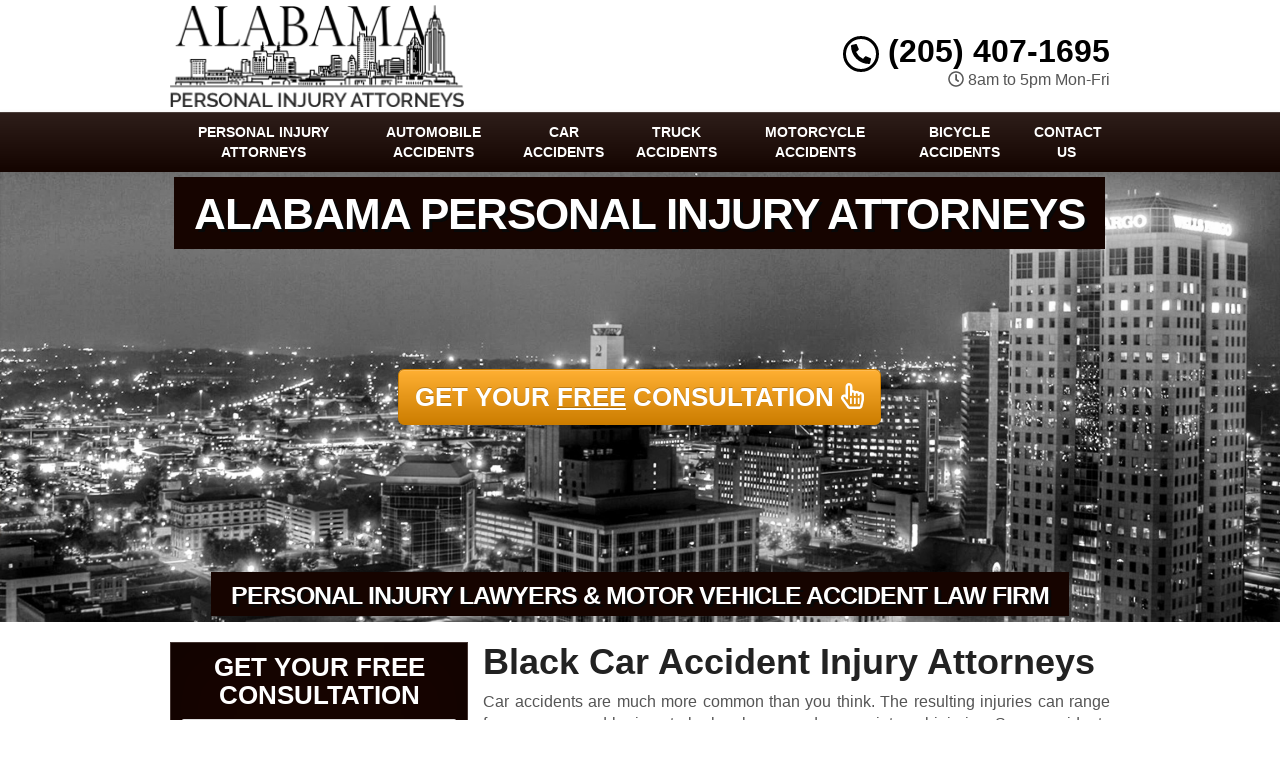

--- FILE ---
content_type: text/html; charset=UTF-8
request_url: https://www.alabamapersonalinjurylawyers.org/car-accident-injury-black-al/
body_size: 61655
content:
<!DOCTYPE html>
<html lang="en" class="fontawesome-i2svg-pending">
	<head><meta http-equiv="Content-Type" content="text/html; charset=utf-8">
		<meta name="viewport" content="width=device-width, initial-scale=1">
        <meta http-equiv="x-dns-prefetch-control" content="off">
        <meta name="theme-color" content="#008000">
        <meta name="msapplication-navbutton-color" content="#008000">
        <meta name="apple-mobile-web-app-status-bar-style" content="#008000">
				
		<title>Car Accident Injury Attorneys Black, AL | Personal Injury Law Firm</title>
        <meta property="og:image" content="https://www.alabamapersonalinjurylawyers.org/wp-content/uploads/2013/09/alabama-fallback.png" />
		
		<link rel="shortcut icon" href="https://www.alabamapersonalinjurylawyers.org/wp-content/uploads/2013/09/alabama-fav.png">
        		
				
		<meta name='robots' content='max-image-preview:large' />
<link rel='dns-prefetch' href='//mmwm-2scviy4n15.netdna-ssl.com' />
<link rel='dns-prefetch' href='//www.google-analytics.com' />
<link rel='dns-prefetch' href='//cdn.callrail.com' />
<link rel='dns-prefetch' href='//js.callrail.com' />

<link data-minify="1" rel='stylesheet' id='formidable-css' href='https://www.alabamapersonalinjurylawyers.org/wp-content/cache/min/1/wp-content/plugins/formidable/css/formidableforms.css?ver=1750487686' type='text/css' media='all' />
<style id='wp-emoji-styles-inline-css' type='text/css'>

	img.wp-smiley, img.emoji {
		display: inline !important;
		border: none !important;
		box-shadow: none !important;
		height: 1em !important;
		width: 1em !important;
		margin: 0 0.07em !important;
		vertical-align: -0.1em !important;
		background: none !important;
		padding: 0 !important;
	}
</style>
<link data-minify="1" rel='stylesheet' id='rs-plugin-settings-css' href='https://www.alabamapersonalinjurylawyers.org/wp-content/cache/min/1/wp-content/plugins/revslider/public/assets/css/rs6.css?ver=1750487686' type='text/css' media='all' />
<style id='rs-plugin-settings-inline-css' type='text/css'>
.tp-caption a{color:#ff7302;text-shadow:none;-webkit-transition:all 0.2s ease-out;-moz-transition:all 0.2s ease-out;-o-transition:all 0.2s ease-out;-ms-transition:all 0.2s ease-out}.tp-caption a:hover{color:#ffa902}
</style>
<link data-minify="1" rel='stylesheet' id='bootstrap-css' href='https://www.alabamapersonalinjurylawyers.org/wp-content/cache/min/1/wp-content/themes/lead-capture2/css/bootstrap.min.css?ver=1750487686' type='text/css' media='all' />
<link data-minify="1" rel='stylesheet' id='colorbox-css-css' href='https://www.alabamapersonalinjurylawyers.org/wp-content/cache/min/1/wp-content/themes/lead-capture2/colorbox/colorbox.css?ver=1750487686' type='text/css' media='all' />
<link rel='stylesheet' id='ouibounce-css-css' href='https://www.alabamapersonalinjurylawyers.org/wp-content/themes/lead-capture2/css/ouibounce.min.css' type='text/css' media='all' />
<link rel='stylesheet' id='theme-style-css' href='https://www.alabamapersonalinjurylawyers.org/wp-content/themes/lead-capture2/style.css' type='text/css' media='all' />
<script type="text/javascript" src="https://www.alabamapersonalinjurylawyers.org/wp-includes/js/jquery/jquery.min.js" id="jquery-core-js"></script>
<script type="text/javascript" src="https://www.alabamapersonalinjurylawyers.org/wp-includes/js/jquery/jquery-migrate.min.js" id="jquery-migrate-js" data-rocket-defer defer></script>
<script type="text/javascript" src="https://www.alabamapersonalinjurylawyers.org/wp-content/plugins/revslider/public/assets/js/rbtools.min.js" id="tp-tools-js" data-rocket-defer defer></script>
<script type="text/javascript" src="https://www.alabamapersonalinjurylawyers.org/wp-content/plugins/revslider/public/assets/js/rs6.min.js" id="revmin-js" data-rocket-defer defer></script>
<link rel="https://api.w.org/" href="https://www.alabamapersonalinjurylawyers.org/wp-json/" /><link rel="alternate" title="JSON" type="application/json" href="https://www.alabamapersonalinjurylawyers.org/wp-json/wp/v2/pages/6769" /><link rel='shortlink' href='https://www.alabamapersonalinjurylawyers.org/?p=6769' />
<link rel="alternate" title="oEmbed (JSON)" type="application/json+oembed" href="https://www.alabamapersonalinjurylawyers.org/wp-json/oembed/1.0/embed?url=https%3A%2F%2Fwww.alabamapersonalinjurylawyers.org%2Fcar-accident-injury-black-al%2F" />
<link rel="alternate" title="oEmbed (XML)" type="text/xml+oembed" href="https://www.alabamapersonalinjurylawyers.org/wp-json/oembed/1.0/embed?url=https%3A%2F%2Fwww.alabamapersonalinjurylawyers.org%2Fcar-accident-injury-black-al%2F&#038;format=xml" />
<!-- SEO meta tags powered by SmartCrawl https://wpmudev.com/project/smartcrawl-wordpress-seo/ -->
<link rel="canonical" href="https://www.alabamapersonalinjurylawyers.org/car-accident-injury-black-al/" />
<meta name="description" content="Get maximum compensation for your car accident from the at-fault party with Black, Alabama&#039;s aggressive, experienced personal injury lawyers! Don&#039;t go through this alone- Free Consultations" />
<!-- /SEO -->
<script>document.documentElement.className += " js";</script>
<!--[if lt IE 9]><script src="https://www.alabamapersonalinjurylawyers.org/wp-content/themes/lead-capture2/js/html5shiv.js"></script><script src="https://www.alabamapersonalinjurylawyers.org/wp-content/themes/lead-capture2/js/respond.min.js"></script><![endif]--><script type="text/javascript">function setREVStartSize(e){			
			try {								
				var pw = document.getElementById(e.c).parentNode.offsetWidth,
					newh;
				pw = pw===0 || isNaN(pw) ? window.innerWidth : pw;
				e.tabw = e.tabw===undefined ? 0 : parseInt(e.tabw);
				e.thumbw = e.thumbw===undefined ? 0 : parseInt(e.thumbw);
				e.tabh = e.tabh===undefined ? 0 : parseInt(e.tabh);
				e.thumbh = e.thumbh===undefined ? 0 : parseInt(e.thumbh);
				e.tabhide = e.tabhide===undefined ? 0 : parseInt(e.tabhide);
				e.thumbhide = e.thumbhide===undefined ? 0 : parseInt(e.thumbhide);
				e.mh = e.mh===undefined || e.mh=="" || e.mh==="auto" ? 0 : parseInt(e.mh,0);		
				if(e.layout==="fullscreen" || e.l==="fullscreen") 						
					newh = Math.max(e.mh,window.innerHeight);				
				else{					
					e.gw = Array.isArray(e.gw) ? e.gw : [e.gw];
					for (var i in e.rl) if (e.gw[i]===undefined || e.gw[i]===0) e.gw[i] = e.gw[i-1];					
					e.gh = e.el===undefined || e.el==="" || (Array.isArray(e.el) && e.el.length==0)? e.gh : e.el;
					e.gh = Array.isArray(e.gh) ? e.gh : [e.gh];
					for (var i in e.rl) if (e.gh[i]===undefined || e.gh[i]===0) e.gh[i] = e.gh[i-1];
										
					var nl = new Array(e.rl.length),
						ix = 0,						
						sl;					
					e.tabw = e.tabhide>=pw ? 0 : e.tabw;
					e.thumbw = e.thumbhide>=pw ? 0 : e.thumbw;
					e.tabh = e.tabhide>=pw ? 0 : e.tabh;
					e.thumbh = e.thumbhide>=pw ? 0 : e.thumbh;					
					for (var i in e.rl) nl[i] = e.rl[i]<window.innerWidth ? 0 : e.rl[i];
					sl = nl[0];									
					for (var i in nl) if (sl>nl[i] && nl[i]>0) { sl = nl[i]; ix=i;}															
					var m = pw>(e.gw[ix]+e.tabw+e.thumbw) ? 1 : (pw-(e.tabw+e.thumbw)) / (e.gw[ix]);					

					newh =  (e.type==="carousel" && e.justify==="true" ? e.gh[ix] : (e.gh[ix] * m)) + (e.tabh + e.thumbh);
				}			
				
				if(window.rs_init_css===undefined) window.rs_init_css = document.head.appendChild(document.createElement("style"));					
				document.getElementById(e.c).height = newh;
				window.rs_init_css.innerHTML += "#"+e.c+"_wrapper { height: "+newh+"px }";				
			} catch(e){
				console.log("Failure at Presize of Slider:" + e)
			}					   
		  };</script>
<noscript><style id="rocket-lazyload-nojs-css">.rll-youtube-player, [data-lazy-src]{display:none !important;}</style></noscript>		
		<script async data-type="lazy" data-src="https://www.googletagmanager.com/gtag/js?id=UA-139444204-1"></script>
<script>
  window.dataLayer = window.dataLayer || [];
  function gtag(){dataLayer.push(arguments);}
  gtag('js', new Date());

gtag('config', 'UA-139444204-1', {
  'link_attribution': true
});
setTimeout("gtag('event', 'No Bounce', { 'event_category' : 'Adjusted Bounce' })",5000);
</script>
		<link data-minify="1" href="https://www.alabamapersonalinjurylawyers.org/wp-content/cache/min/1/wp-content/themes/lead-capture2/theme01/style.css?ver=1750487686" rel="stylesheet" type="text/css" />
        <!--[if IE]>
            <link href="https://www.alabamapersonalinjurylawyers.org/wp-content/themes/lead-capture2/theme01/ie.css" rel="stylesheet" type="text/css" />
        <![endif]-->               


<script data-minify="1" src="https://www.alabamapersonalinjurylawyers.org/wp-content/cache/min/1/wp-content/themes/lead-capture2/js/modernizr.custom.js?ver=1750487686" data-rocket-defer defer></script>
        
		<style>
                      p{
    text-align: justify !important;
}
  
.pagination>li>a, .pagination>li>span{
    color:#ff9c00 !important;
    background: !important;
    border-color:#ff9c00;
}

.pagination>.active>a, .pagination>.active>a:focus, .pagination>.active>a:hover, .pagination>.active>span, .pagination>.active>span:focus, .pagination>.active>span:hover, .pagination>li>a:hover, .pagination>li>span:hover{    
    color: !important;
    background: !important;
    border-color:;
}

            
            
            
          
		h3{font-size:18px !important}body, td, p {font-size:16px;}article a {color: #210800 !important;}h2.phone_on_modal a:hover, article a:hover {color: #1a0600 !important;}article a:hover {color: #ff9c00 !important;}.modal-header, header, .top-mobile.visible-xs, h2.phone_on_modal, .modal-content {background-color: #ffffff;}header .container > .social-media > ul > li > a > i {background: #cccccc;}header, header .custom{background-color: #ffffff;}header .container .phone-address .address, .old_head .aggregate-rating strong {color: #000000 !important;}header .container .phone-address .phone, .header .container .phone-address .hctext {color: #000000;}.blocks .service_block strong, .blocks .service_block strong a, .service_block strong, .service_block strong a{color:#FFF !important}.slider-bg{background:#160400 !important}header .container .phone-address .phone strong {color:#000000;}.forcefullwidth_wrapper_tp_banner, .feature-area.fa_full{display:block}.forcefullwidth_wrapper_tp_banner .defaultimg{background-size: cover !important;}.navbar, .sideMenu {background-image: -webkit-gradient(linear, left 0%, left 100%, from(#2e1e1a), to(#140400));background-image: -webkit-linear-gradient(top, #2e1e1a, 0%, #140400, 100%);background-image: -moz-linear-gradient(top, #2e1e1a 0%, #140400 100%);background-image: linear-gradient(to bottom, #2e1e1a 0%, #140400 100%);background-repeat: repeat-x;filter: progid:DXImageTransform.Microsoft.gradient(startColorstr='#2e1e1a', endColorstr='#140400', GradientType=0);}.navbar-brand:hover,.navbar-nav > li > a:hover,.navbar-brand:focus,.navbar-nav > li > a:focus, .navbar .navbar-nav > .active > a, .navbar .navbar-nav > li:hover > a {background: #120300;}header.sticky{background:#ffffff; border-bottom: #120300 solid 2px;}.item_toggler:hover{background: #070100;}.item_toggler, .sideMenu li a:hover, .sideMenu > li > a:hover,.sideMenu > li > a:focus, .sideMenu .active > a, .sideMenu > li:hover > a {background-image: -webkit-gradient(linear, left 0%, left 100%, from(#2e1e1a), to(#140400));background-image: -webkit-linear-gradient(top, #2e1e1a, 0%, #140400, 100%);background-image: -moz-linear-gradient(top, #2e1e1a 0%, #140400 100%);background-image: linear-gradient(to bottom, #2e1e1a 0%, #140400 100%);background-repeat: repeat-x;filter: progid:DXImageTransform.Microsoft.gradient(startColorstr='#2e1e1a', endColorstr='#140400', GradientType=0);}.dropdown.open a.dropdown-toggle,.dropdown-menu,.dropdown.open .dropdown-menu {background: #120300 ;}.dropdown-menu > li > a:hover,.dropdown-menu > li > a:focus,.dropdown-menu > .active > a,.dropdown-menu > .active > a:hover,.dropdown-menu > .active > a:focus, .nav .open>a, .nav .open>a:focus, .nav .open>a:hover {background-color: #140400 !important;}.navbar .navbar-nav > li > a, .navbar .navbar-nav > .active > a, .navbar-brand, .dropdown-menu > li > a, .dropdown-menu .dropdown-header, .dropdown-menu > li > a:hover, .dropdown-menu > li > a:focus, .dropdown-menu > .active > a, .dropdown-menu > .active > a:hover, .dropdown-menu > .active > a:focus {color:#ffffff}.navbar-toggle .icon-bar {background-color:#ffffff;}.feature-area {background-color: #FFF !important;}main {background-image:url(https://www.alabamapersonalinjurylawyers.org/wp-content/themes/lead-capture2/images/textures/none.png) !important;}footer {background-image:url(https://www.alabamapersonalinjurylawyers.org/wp-content/themes/lead-capture2/images/textures/none.png) !important;}.widget_text h2, .widget_nav_menu h2,.aggregate-rating,.lead-form .form, .frm_form_widget, .testimonial_widget h2, .modal-body, .gallery-caption, .srv_group_holder h3 {background-color:#160400;border-color:#453633;}h4.modal-title, .lead-form .form h2, .frm_form_widget h2, .lead-form .form p, .frm_form_widget p, .modal-title {color:#ffffff !important;}footer {background-color:#160400;}footer h2, footer h2 a, footer h3, footer h3 a, footer h4, footer h5, footer h6, footer strong {color:#ffffff !important;}footer{color:#ffffff;}.license_details h4 {color:#ffffff !important;}footer a, footer .aggregate-rating a, footer .aggregate-rating a strong {color:#ffffff !important;}footer a:hover, footer .aggregate-rating a:hover {color:#cccccc !important;}footer .footer-bottom nav a {color:#000000 !important;}footer .footer-bottom nav a:hover {color:#000000 !important;}footer .footer-bottom {background-color:#ffffff;padding:5px 0 5px;margin-top:15px;margin-bottom:-30px;}footer .footer-bottom {color:#000000;}.frm_style_formidable-style.with_frm_style .frm_submit button, .frm_button_submit, .btn-primary, .btn-default.wrbtn, .stickyPhone, .stickyEmail {background-image: -webkit-gradient(linear, left 0%, left 100%, from(#ffb033), to(#cc7d00));background-image: -webkit-linear-gradient(top, #ffb033, 0%, #cc7d00, 100%);background-image: -moz-linear-gradient(top, #ffb033 0%, #cc7d00 100%);background-image: linear-gradient(to bottom, #ffb033 0%, #cc7d00 100%);background-repeat: repeat-x;filter: progid:DXImageTransform.Microsoft.gradient(startColorstr='#ffb033', endColorstr='#cc7d00', GradientType=0);border-color:#cc7d00;color:#ffffff;}.frm_style_formidable-style.with_frm_style .frm_submit button:active, .frm_style_formidable-style.with_frm_style .frm_submit button:focus, .frm_style_formidable-style.with_frm_style .frm_submit button:active, .frm_style_formidable-style.with_frm_style .frm_submit button:hover, .frm_button_submit:hover, .btn-primary:hover, .btn-default.wrbtn:hover, .stickyPhone:hover, .stickyEmail:hover{background-image: -webkit-gradient(linear, left 0%, left 100%, from(#ffa61a), to(#e68c00));background-image: -webkit-linear-gradient(top, #ffa61a, 0%, #e68c00, 100%);background-image: -moz-linear-gradient(top, #ffa61a 0%, #e68c00 100%);background-image: linear-gradient(to bottom, #ffa61a 0%, #e68c00 100%);background-repeat: repeat-x;filter: progid:DXImageTransform.Microsoft.gradient(startColorstr='#ffa61a', endColorstr='#e68c00', GradientType=0);color:#ffffff;border-color:#ffb033;}.stickyMenu{color:#ff9c00}.stickyMenu:hover{color:#ff9c00}article a.btn-primary{color:#ffffff !important}.rev_slider .btn-primary, a.serv_button{background-image: -webkit-gradient(linear, left 0%, left 100%, from(#ffb033), to(#cc7d00));background-image: -webkit-linear-gradient(top, #ffb033, 0%, #cc7d00, 100%);background-image: -moz-linear-gradient(top, #ffb033 0%, #cc7d00 100%);background-image: linear-gradient(to bottom, #ffb033 0%, #cc7d00 100%);background-repeat: repeat-x;filter: progid:DXImageTransform.Microsoft.gradient(startColorstr='#ffb033', endColorstr='#cc7d00', GradientType=0);border-color:#cc7d00;color:#ffffff;}.rev_slider .btn-primary:hover, a.serv_button:hover{background-image: -webkit-gradient(linear, left 0%, left 100%, from(#ffa61a), to(#e68c00));background-image: -webkit-linear-gradient(top, #ffa61a, 0%, #e68c00, 100%);background-image: -moz-linear-gradient(top, #ffa61a 0%, #e68c00 100%);background-image: linear-gradient(to bottom, #ffa61a 0%, #e68c00 100%);background-repeat: repeat-x;filter: progid:DXImageTransform.Microsoft.gradient(startColorstr='#ffa61a', endColorstr='#e68c00', GradientType=0);color:#ffffff;border-color:#ffb033;}.frm_style_formidable-style.with_frm_style .frm_submit button, .btn-warning, .frm_submit input[type=submit].btn-warning, .frm_submit input[type=button].btn-warning, .service_block strong, .srv_group_holder b, .ctaBtnCrawl, .btn-default.wrbtn {background-image: -webkit-gradient(linear, left 0%, left 100%, from(#ffb033), to(#cc7d00));background-image: -webkit-linear-gradient(top, #ffb033, 0%, #cc7d00, 100%);background-image: -moz-linear-gradient(top, #ffb033 0%, #cc7d00 100%);background-image: linear-gradient(to bottom, #ffb033 0%, #cc7d00 100%);background-repeat: repeat-x;filter: progid:DXImageTransform.Microsoft.gradient(startColorstr='#ffb033', endColorstr='#cc7d00', GradientType=0);color:#ffffff !important;border-color:#cc7d00 !important;}.frm_style_formidable-style.with_frm_style .frm_submit button:active, .frm_style_formidable-style.with_frm_style .frm_submit button:focus, .frm_style_formidable-style.with_frm_style .frm_submit button:active, .frm_style_formidable-style.with_frm_style .frm_submit button:hover, .frm_style_formidable-style.with_frm_style .frm_submit button:hover, .btn-warning:hover, .frm_submit input[type=submit].btn-warning:hover, .frm_submit input[type=button].btn-warning:hover,.service_block strong:hover, .srv_group_holder b:hover, .ctaBtnCrawl:hover, .btn-default.wrbtn:hover {background-image: -webkit-gradient(linear, left 0%, left 100%, from(#ffa61a), to(#e68c00));background-image: -webkit-linear-gradient(top, #ffa61a, 0%, #e68c00, 100%);background-image: -moz-linear-gradient(top, #ffa61a 0%, #e68c00 100%);background-image: linear-gradient(to bottom, #ffa61a 0%, #e68c00 100%);background-repeat: repeat-x;filter: progid:DXImageTransform.Microsoft.gradient(startColorstr='#ffa61a', endColorstr='#e68c00', GradientType=0);color:#ffffff;border-color:#ffb033 !important;}.service_block strong{color: !important; background:#160400 !important; border:#160400 solid 1px !important;}.service_block strong:hover, .service_block a:hover strong{color: !important; background:#160400 !important; border:#160400 solid 1px !important;}.service_block strong, .service_block a strong{border: #FFF solid 1px !important;}.phone a, header .aggregate-rating h3, .phone h3{color:#000000 !important; text-decoration:none}.
				
				-address {margin-top:10px !important}.phone-address .phone {line-height:1.1 !important}.phone-address .address, .phone-address .hours {}.starburst, .starburst h3, .starburst a, .starburst h3 a {color: !important}.starburst .svg-inline--fa{color:}@media only screen and (max-width: 767px){
.trust-elements.panel-body img {
    width: auto !important;
}
.featured-content .trust-elements img {
    margin: 5px 2px;
}
}    .feature-area, main.rsactive {
        margin-top: 0px !important;
    } .defaultimg {
    background-size: cover !important;
}#next, #prev{color:;} #next:hover, #prev:hover{color:#000000 !important;}.cycle-pager span{background:;} .cycle-pager span.cycle-pager-active{background:#000000;}.top-nav li a{color:}.top-nav li a:hover{color:#000000 !important; }.testimonial_widget h2, .widget_nav_menu h2, .widget_text h2, .aggregate-rating h2, .aggregate-rating h2, #next  .fa, #prev .fa, .modal-title{color:#ffffff !important; font-size:23.7px; padding:10px 0px;}.testimonial-text,.sidebar .aggregate-rating, .sidebar .aggregate-rating span, .sidebar .aggregate-rating h3, .sidebar .aggregate-rating strong{color:#ffffff !important;}.sidebar .aggregate-rating a{color:#ffffff !important;}.new_head .btn-group>.btn:first-child:not(:last-child):not(.dropdown-toggle) {
    border-top-right-radius: 3px !important;
    border-bottom-right-radius: 3px !important;
    width:100%;
}
            @media only screen and (min-width:768px){
                .srv_group_holder img{
                width:100%;
                }
            }
            @media screen and (min-width: 992px) {
                .equal .navbar-nav>li {
                    display: flex !important;
                }
            }
            
			
			.frm_form_widget p{color:#ffffff !important; }
            	.testimonial_widget h2, .widget_nav_menu h2,.aggregate-rating h2,.aggregate-rating{color:#ffffff !important; }
            
            .trust-elements{-webkit-filter: grayscale(100%); filter: grayscale(100%);}
            .phone-address .phone{color:#000000 !important}
            .phone-address .address{color: !important}
            .phone-address .hctext{color: !important}
            .phone-address .hours{color: !important}
            .sidebar ul.sub-menu {
    padding-left: 25px;
}
            .sub-menu .menu-item:last-child {
    border-bottom: none;
}
            .wrbtn{color:  !important; background:  !important}
			
     .widget_nav_menu h2, .testimonial_widget h2, .widget_text h2 {
    text-align: center;
    -webkit-box-shadow: inset 0 0 60px rgba(0,0,0,.25),0 0 rgba(0,0,0,.25);
    box-shadow: inset 0 0 60px rgba(0,0,0,.25),0 0 rgba(0,0,0,.25);
}
            
.sidebar a, .testimonial-text a, .widget_nav_menu a,.sidebar li:before, .testimonial_widget .cycle-slideshow article a, .blocks h2 a:hover {
    text-decoration: none;
    color:#160400;
}
 .sidebar a:hover, .testimonial-text a, .widget_nav_menu a:hover, .testimonial_widget .cycle-slideshow article a:hover, .sidebar li:hover:before{
      color:#ff9c00;
 }
    .widget_nav_menu a:hover sidebar .menu-item:before{
                 color:#ff9c00;
            }
.widget_nav_menu ul, .widget_text ul {
    padding: 0;
    list-style: none;
}
.widget ul li {
    padding: 7px 0px;
    border-bottom: 2px dotted #ff9c00;
  
}   
            
            .sidebar article.testimonial .testimonial-text{
                color: #000000 !important;
            }
            
            
            .sidebar article.testimonial .testimonial-text a{
                color: #160400 !important;
            }
            
            
            .sidebar article.testimonial .testimonial-text a:hover{
                color: #ff9c00 !important;
            }
            
            
            .modal-header:before{
                        display:block;
                        content:"";
                        height:120px;
                        background: url(https://www.alabamapersonalinjurylawyers.org/wp-content/uploads/2013/09/alabama-logo.png) center center no-repeat !important;
                        -webkit-background-size: contain !important;
                        background-size: contain !important;
                        margin:0px auto !important;
                        width:100% !important;
                        max-width:300px;
                    }@media only screen and (min-width: 768px) {.short-articles .blocks{
                            min-height:130px !important;
                        }}
            header .aggregate-rating, header .aggregate-rating a{
                color:#000000 !important;
            }
            /*.testimonial_widget .cycle-slideshow{
                min-height: 530px !important;
            }*/
        @media only screen and (min-width: 768px){
            /*header .logo, header .phone-address, header .social-media {
                height:  !important;
            }*/
        }
            
            @media screen and (max-width: 991px) {
                .navbar-nav li.menu-item-has-children{
                    
                }
            }
            .te_full {
                        margin-bottom: 20px; 
                    }
            @media only screen and (min-width: 768px){
            
            }
		</style>
    
<style>

.closeModalBtn span{background:#160400}#myModalGallery .close, #myModalGallery .close span{color:#ff9c00 !important}.featured-content .te_full{display:none !important}
    /*body {display:none; display: block \9 !important;}*/
    @media only screen and (min-width:768px){.trust-elements img{
        height:90 !important;
        width:auto !important;
    }

    @media only screen and (max-width:767px){
        .trust-elements img{
            height:25px !important;
            width:auto !important;
            overflow: 
        }';
    }
        html[data-useragent*='MSIE 10.0'] .nav>li>a, .navbar-nav>li>a{
            padding: 10px 10px !important;
        }
        html[data-useragent*='MSIE 10.0'] .navbar .navbar-nav{
            text-align:center;
        }

</style>
<!--[if IE 10]>
<style>
        html[data-useragent*='MSIE 10.0'] .nav>li>a, .navbar-nav>li>a{
            padding: 10px 10px !important;
            display:none !important;
        }
        html[data-useragent*='MSIE 10.0'] .navbar .navbar-nav{
            text-align:center;
        }
</style>
<![endif]-->
<!--[if IE 9]>
<style>
body {display:block !important}
.item{
width:16.66% !important;
height:200px;
vertical-align:top;
overflow:hidden;
border:#FFF solid 2px;
}
.item img{
  min-height: 100%;
  min-width: 100%;
    height:auto;
    padding:0px !important;
}
.nav>li>a, .navbar-nav>li>a{
    padding: 10px 10px !important;
}
.navbar-nav>li{
    float:none !important;
    display:inline-block !important;
}
.navbar .navbar-nav{
    text-align:center !important;
}
</style>
<![endif]-->
<!--[if IE 8]>
<style>
body {display:block !important}
.item{
width:16.66% !important;
vertical-align:top;
}
.item img{
}
.te_full .trust-elements img{
width:150px !important; height:auto;
}
.service_block{
width:100% !important;
}
.service_block b{
width:100% !important;
position:relative !important;
}
ul.nav{
text-align:center !important;
}
.logo img{
width:90% !important;
height:auto !important;
}
.view-gallery-btn{
display: none !important;
}
</style>
<![endif]-->

                            <!--<script type="text/javascript">
                                jQuery(function($) {
                                    var setVar;
                                    $( ".view-gallery-btn" ).click(function() {
                                        console.log("IM CLICKED");
                                        setVar = setTimeout(function() {
                                            $('#myModalGallery .gallery').data('masonry').layout();
                                        }, 300);
                                        clearTimeout(setVar);
                                    });
                                });
                            </script>-->
<style>
    .sidebar .testimonial_widget{
        display: inline-block !important;
    }   
    
    @media screen and (min-width: 768px) {
        .equal .navbar-nav>li{
            display:flex !important;
        }
    }
</style> 
        <script> try{


jQuery(function($){
	$(document).ready(function() {
        $('.forcefullwidth_wrapper_tp_banner').css('opacity', '0');
        $('.feature-area').css('opacity', '0');
        $('.featured-content').css('opacity', '0');
        $('main').css('opacity', '0');
        $('footer').css('opacity', '0');
    setTimeout(function(){
        var customHH = $('.custom').outerHeight();
        var totalHH = customHH + 5;
        var windowWidth = $(window).width();
        if(windowWidth > 768){
                $('header.new_HD').css('min-height', customHH+'px');
                $('header.old_HD').css('min-height', customHH+'px');
        }
        $('.forcefullwidth_wrapper_tp_banner').css('opacity', '1');
        $('.feature-area').css('opacity', '1');
                $('.featured-content').css('opacity', '1');
        $('main').css('opacity', '1');
        $('footer').css('opacity', '1');
        //console.log('CUSTOM HEIGHT = ');
    }, 10);
    $('body').hide().fadeIn(750);
        //console.log("IM FIRING");
	//fixed nav position on scroll
	var stickyNavTop = $('header').offset().top;
	var stickyNav = function(){
	var scrollTop = $(window).scrollTop();
	if (scrollTop > stickyNavTop) { 
            $('.stickys').addClass('yshow');
            $('.stickyPhone').addClass('yshow');
            $('.stickyEmail').addClass('yshow');
        //}, 100);
	} else {        
            $('.feature-area').css('margin-top', '0px');	
            $('.page main').css('margin-top', '0px');
        
            $('.stickys').removeClass('yshow');
            $('.stickyPhone').removeClass('yshow');
            $('.stickyEmail').removeClass('yshow');
	}
	};
	//stickyNav();
	$(window).scroll(function() {
		stickyNav();
	});
    });
    
    $('header.new_HD .custom').css('position','fixed');
    $(window).on('resize', function(){
            var customHH = $('.custom').outerHeight();
            var totalHH = customHH + 5;
            $('header').css('min-height', customHH+'px');
            //console.log('CUSTOM HEIGHT = '+customHH);
    });
});




            var map = {
			
		};
setTimeout(function(){
jQuery('.page-template-page-contact .frm_final_submit.btn-warning').val('Submit Request ');
}, 1000);
            
var browserSpecific = jQuery.browser.msie;
//alert(browserSpecific);
if ( browserSpecific == true ) {
    setTimeout(function(){
      jQuery('.modal').removeClass('fade');
      //alert('VALUE MODAL');
    }, 1000);
} 
            /*if (false) { 
                var headHTML = document.getElementsByTagName('head')[0].innerHTML; 
            headHTML    += '<link data-minify="1" type="text/css" rel="stylesheet" href="https://www.alabamapersonalinjurylawyers.org/wp-content/cache/min/1/wp-content/themes/lead-capture2/theme01/ie10.css?ver=1750487686">'; 
            document.getElementsByTagName('head')[0].innerHTML = headHTML; 
            } */
            
		

/*var IE10 = navigator.userAgent.toString().toLowerCase().indexOf("trident/6")>-1;
if(IE10 == "true"){
    $('.modal').removeClass('fade');
}*/
}catch(err){
    console.log(err);
}
</script>
    <!--[if IE]> 
      <script src="https://oss.maxcdn.com/libs/html5shiv/3.7.0/html5shiv.js"></script>
      <script src="https://oss.maxcdn.com/libs/respond.js/1.4.2/respond.min.js"></script>
    <![endif]-->
<meta name="generator" content="WP Rocket 3.18" data-wpr-features="wpr_defer_js wpr_minify_js wpr_lazyload_images wpr_lazyload_iframes wpr_minify_css wpr_desktop wpr_dns_prefetch wpr_preload_links" /></head>


	<body class="page-template-default page page-id-6769">
<!-- Modal -->
<div data-rocket-location-hash="b4d73fb96ce11f7c8c35e30b3ed5b041" class="modal fade" id="myModal" tabindex="-1" role="dialog" aria-labelledby="myModalLabel">
  <div data-rocket-location-hash="161212d05567da321295c97b6efd1e27" class="modal-dialog" role="document">
    <div data-rocket-location-hash="951856d81f97d8d18725c1ec278a4451" class="modal-content">
      <div class="modal-header">
        <button type="button" class="close" data-dismiss="modal" aria-label="Close"><span aria-hidden="true">&times;</span></button>        
      </div>
      
        <h2 class="phone_on_modal hidden-xs"><br><i class="fas fa-phone-alt"></i> (205) 407-1695</h2>
        <h2 class="phone_on_modal visible-xs"><a class="btn btn-primary" href="tel:2054071695"><i class="fas fa-phone-alt"></i> <span class="hidden-xs"></span> (205) 407-1695</a></h2>
      
      <div class="modal-body">
        <h4 class="modal-title" id="myModalLabel">
          GET YOUR FREE CONSULTATION</h4>
          <div class="frm_forms  with_frm_style frm_style_formidable-style" id="frm_form_12_container" >
<form enctype="multipart/form-data" method="post" class="frm-show-form  frm_js_validate  frm_ajax_submit  frm_pro_form" id="form_gsqkfb3" >
<div class="frm_form_fields">
<fieldset>

<div class="frm_fields_container">
<input type="hidden" name="frm_action" value="create" />
<input type="hidden" name="form_id" value="12" />
<input type="hidden" name="frm_hide_fields_12" id="frm_hide_fields_12" value="" />
<input type="hidden" name="form_key" value="gsqkfb3" />
<input type="hidden" name="item_meta[0]" value="" />
<input type="hidden" id="frm_submit_entry_12" name="frm_submit_entry_12" value="2f05fa137d" /><input type="hidden" name="_wp_http_referer" value="/car-accident-injury-black-al/" /><div id="frm_field_282_container" class="frm_form_field form-field  frm_none_container">
    <label for="field_1obw1k3" class="frm_primary_label">Full Name
        <span class="frm_required"></span>
    </label>
    <input type="text" id="field_1obw1k3" name="item_meta[282]" value=""  placeholder="Full Name" data-invmsg="Full Name is invalid" aria-invalid="false"  />
    
    
</div>
<div id="frm_field_283_container" class="frm_form_field form-field  frm_required_field frm_none_container">
    <label for="field_435b573" class="frm_primary_label">Best Phone
        <span class="frm_required">*</span>
    </label>
    <input type="tel" id="field_435b573" name="item_meta[283]" value=""  placeholder="Best Phone" data-reqmsg="Best Phone cannot be blank." aria-required="true" data-invmsg="Best Phone is invalid" aria-invalid="false" pattern="((\+\d{1,3}(-|.| )?\(?\d\)?(-| |.)?\d{1,5})|(\(?\d{2,6}\)?))(-|.| )?(\d{3,4})(-|.| )?(\d{4})(( x| ext)\d{1,5}){0,1}$"  />
    
    
</div>
<div id="frm_field_284_container" class="frm_form_field form-field  frm_required_field frm_none_container">
    <label for="field_wa7dfv3" class="frm_primary_label">Email Address
        <span class="frm_required">*</span>
    </label>
    <input type="email" id="field_wa7dfv3" name="item_meta[284]" value=""  placeholder="Email Address" data-reqmsg="Email Address cannot be blank." aria-required="true" data-invmsg="Email Address is invalid" aria-invalid="false"  />
    
    
</div>
<div id="frm_field_285_container" class="frm_form_field form-field  frm_none_container">
    <label for="field_8zmxx43" class="frm_primary_label">Comments/Message
        <span class="frm_required"></span>
    </label>
    <textarea name="item_meta[285]" id="field_8zmxx43" rows="5"  placeholder="How Can We Help You?" data-invmsg="Comments/Message is invalid" aria-invalid="false"  ></textarea>
    
    
</div>
<input type="hidden" name="item_meta[288]" id="field_jo1qg" value="http:// www.alabamapersonalinjurylawyers.org/car-accident-injury-black-al/"  data-frmval="http:// www.alabamapersonalinjurylawyers.org/car-accident-injury-black-al/"   />
<input type="hidden" name="item_meta[291]" id="field_referrer3" value="Type-in or bookmark"  data-frmval="Type-in or bookmark"   />
	<input type="hidden" name="item_key" value="" />
	<input name="frm_state" type="hidden" value="/qySaqCqXScfYm/GeW9quaHFuA1vmS5qrjWiX2uIF78=" /><div class="frm_submit">

<button class="frm_button_submit frm_final_submit" type="submit"   formnovalidate="formnovalidate">SUBMIT MY REQUEST <i class="far fa-hand-pointer"></i></button>

</div></div>
</fieldset>
</div>
<p style="display: none !important;" class="akismet-fields-container" data-prefix="ak_"><label>&#916;<textarea name="ak_hp_textarea" cols="45" rows="8" maxlength="100"></textarea></label><input type="hidden" id="ak_js_1" name="ak_js" value="12"/><script>document.getElementById( "ak_js_1" ).setAttribute( "value", ( new Date() ).getTime() );</script></p></form>
</div>

      </div>
    </div>
  </div>
</div>

<!-- Modal -->
<div data-rocket-location-hash="fe3cf8668e4c83ba5f480eb57d5ab74c" class="modal fade" id="myModalGallery" tabindex="-1" role="dialog" aria-labelledby="myModalLabel">
  <div data-rocket-location-hash="82acc64a71c04cd80b37c785db41afaf" class="modal-dialog" role="document">
    <div data-rocket-location-hash="3664866719b3be3a4f87b8020830f7b5" class="modal-content"><button type="button" class="close" data-dismiss="modal" aria-label="Close"><span aria-hidden="true">&times;</span></button>    
      <div class="modal-body">
          <div class="preloader">
              <div class="preitems">
                    <i class="fa fa-spinner fa-spin fa-3x fa-fw"></i>
                    <span class="sr-only">Loading...</span>              
              </div>
          </div>
          <div style="width:100%; margin-left:auto; margin-right:auto" class="gallery gallery-columns-5 gallery-size-medium masonry">
        <div class="gallery_items">
            <div id="grid" data-columns>
              
          </div>
          </div>
          </div>
      </div>
    </div>
  </div>
    <div data-rocket-location-hash="716673fef13560a7325c01d5cffd8f8b" class="closeModalBtn"><span data-dismiss="modal"><i class="fa fa-times" aria-hidden="true"></i> Close Gallery</span></div>
</div>
        
        
     

        
			<div data-rocket-location-hash="e2fae9d6562dd52876637a485c949b6d" class="wrapper">
                
			<header data-rocket-location-hash="becb7ed646c08d6c76b1094d23beb1dc" class="old_HD">

				<div data-rocket-location-hash="25d33ab5e5b0c14ebfb36d043430e6f1" class="custom">
				<div data-rocket-location-hash="e02d4abb341ba01ddcf628736c86d19a" class="container">
                    
                    <div class="top">
                    	<div data-rocket-location-hash="88f0a2777621829cb778db8115e2c799" class="row">
                            
                            <div class="stickyM"><span class="stickyMenu"><i class="fa fa-bars" aria-hidden="true"></i><small>MENU</small></span></div>
                            <!-- OLD HEADER START HERE -->
                            <div class="old_head">
                            <div class="row-sm-height row-md-height">
                            <div class="col-sm-4 col-md-4 col-sm-height col-sm-middle col-md-height col-md-middle">
                                <div class="logo"><a href="https://www.alabamapersonalinjurylawyers.org"><img width="600" height="208" alt="Black Car Accident Injury Attorneys" src="data:image/svg+xml,%3Csvg%20xmlns='http://www.w3.org/2000/svg'%20viewBox='0%200%20600%20208'%3E%3C/svg%3E" data-lazy-src="https://www.alabamapersonalinjurylawyers.org/wp-content/uploads/2013/09/alabama-logo.png"/><noscript><img width="600" height="208" alt="Black Car Accident Injury Attorneys" src="https://www.alabamapersonalinjurylawyers.org/wp-content/uploads/2013/09/alabama-logo.png"/></noscript></a></div>
                            </div><!--/.logo -->
                            <div class="col-sm-4 col-md-4 col-sm-height col-sm-middle col-md-height col-md-middle">
                                <div class="social-media text-center"></div>
                            </div><!--/.social-media -->
                            <div class="col-sm-4 col-md-4 col-sm-height col-sm-middle col-md-height col-md-middle">
                                <div class="phone-address text-right">
                                        <div class="btn-group">
<!--<div class="addBtn"><a href="#" class="ctaBtnCrawl" data-toggle="modal" data-target="#myModal">

</a>
</div>--><a title="Call Now" href="tel:2054071695" class="circling btn btn-primary"><i class="fas fa-phone-alt"></i> CALL US  (205) 407-1695 <strong id="phone_number"> </strong></a>
                                            <!--<a href="tel:2054071695" class="btn btn-primary"><i class="fa fa-phone fa-fw"></i> CALL</a>-->
                                            
<a title="Message Us" href="#" class="btn btn-primary" data-toggle="modal" data-target="#myModal"><i class="fas fa-envelope"></i>
Contact Us
</a>
                                          
                                          
                                        </div><!--/.btn-group -->
                                        <span class="phone hidden-xs"><a href="tel:2054071695"><h3></h3><i class="fas fa-phone-alt"></i> (205) 407-1695 <strong id="phone_number"> </strong></a></span>
                                        
                                            </span>
                                        
                                    
                                        <!-- CUSTOM TEXT -->
                                        
                                        <!-- CUSTOM TEXT -->
                                    <span class="hours"><i class="far fa-clock"></i> 8am to 5pm Mon-Fri</span>
                                    
                                </div>
                            </div><!--/.phone-address -->
                        </div>
                        </div>
                            <!-- OLD HEADER END HERE -->
                            
                        </div>
                    </div>
				</div><!--/.container -->

			
            <!--<div class="addBtn"><a href="#" class="ctaBtnCrawl"  data-toggle="modal" data-target="#myModal"></a>
                 
                </div>-->
			<nav class="navbar equal">
				<div data-rocket-location-hash="19de17b88b367759cfdc65eede2d33b8" class="container">                    
					<div class="navbar-header">
						<span class="navbar-brand visible-xs visible-sm">Navigation</span>                        
					  <button type="button" class="navbar-toggle" data-toggle="collapse" data-target=".navbar-collapse">
					    <span class="icon-bar"></span>
					    <span class="icon-bar"></span>
					    <span class="icon-bar"></span>
					  </button>
					</div>
					<div class="navbar-collapse collapse">
						<ul class="nav navbar-nav"><li id="menu-item-3941" class="menu-item menu-item-type-post_type menu-item-object-page menu-item-home menu-item-3941"><a title="Personal Injury Attorneys" href="https://www.alabamapersonalinjurylawyers.org/">Personal Injury Attorneys</a></li>
<li id="menu-item-3937" class="menu-item menu-item-type-post_type menu-item-object-page menu-item-has-children menu-item-3937 dropdown"><a title="Automobile Accidents" href="https://www.alabamapersonalinjurylawyers.org/automobile-accident-injury/">Automobile Accidents </a><span class="item_toggler"></span>
<ul role="menu" class="dropdown-menu">
	<li id="menu-item-4030" class="menu-item menu-item-type-post_type menu-item-object-page menu-item-4030"><a title="Motor Vehicle Accidents" href="https://www.alabamapersonalinjurylawyers.org/motor-vehicle-injury/">Motor Vehicle Accidents</a></li>
</ul>
</li>
<li id="menu-item-3940" class="menu-item menu-item-type-post_type menu-item-object-page menu-item-3940"><a title="Car Accidents" href="https://www.alabamapersonalinjurylawyers.org/car-accident-injury/">Car Accidents</a></li>
<li id="menu-item-3939" class="menu-item menu-item-type-post_type menu-item-object-page menu-item-3939"><a title="Truck Accidents" href="https://www.alabamapersonalinjurylawyers.org/truck-accident-injury/">Truck Accidents</a></li>
<li id="menu-item-3938" class="menu-item menu-item-type-post_type menu-item-object-page menu-item-3938"><a title="Motorcycle Accidents" href="https://www.alabamapersonalinjurylawyers.org/motorcycle-accident-injury/">Motorcycle Accidents</a></li>
<li id="menu-item-4131" class="menu-item menu-item-type-post_type menu-item-object-page menu-item-4131"><a title="Bicycle Accidents" href="https://www.alabamapersonalinjurylawyers.org/scooter-bicycle-accident-injury-attorneys/">Bicycle Accidents</a></li>
<li id="menu-item-85" class="menu-item menu-item-type-post_type menu-item-object-page menu-item-85"><a title="Contact Us" href="https://www.alabamapersonalinjurylawyers.org/contact-us/">Contact Us</a></li>
</ul>
					</div><!--/.nav-collapse -->
                    
                    
				</div><!--/.container -->
			</nav>
            
                    
				</div><!--/.custom -->
			</header>

<div data-rocket-location-hash="d01f732a69ea11d0f1d633c5a0830b7d" class="sideMenu">
    <div data-rocket-location-hash="76acddcf8c97a5090e8c53ac8e6403b6" class="smHead">
        <div class="smTitle">Site Navigation</div>
        <div class="smback"><i class="fas fa-arrow-left"></i></div>
    </div>    
    <ul class="nav navbar-nav"><li class="menu-item menu-item-type-post_type menu-item-object-page menu-item-home menu-item-3941"><a title="Personal Injury Attorneys" href="https://www.alabamapersonalinjurylawyers.org/">Personal Injury Attorneys</a></li>
<li class="menu-item menu-item-type-post_type menu-item-object-page menu-item-has-children menu-item-3937 dropdown"><a title="Automobile Accidents" href="https://www.alabamapersonalinjurylawyers.org/automobile-accident-injury/">Automobile Accidents </a><span class="item_toggler"></span>
<ul role="menu" class="dropdown-menu">
	<li class="menu-item menu-item-type-post_type menu-item-object-page menu-item-4030"><a title="Motor Vehicle Accidents" href="https://www.alabamapersonalinjurylawyers.org/motor-vehicle-injury/">Motor Vehicle Accidents</a></li>
</ul>
</li>
<li class="menu-item menu-item-type-post_type menu-item-object-page menu-item-3940"><a title="Car Accidents" href="https://www.alabamapersonalinjurylawyers.org/car-accident-injury/">Car Accidents</a></li>
<li class="menu-item menu-item-type-post_type menu-item-object-page menu-item-3939"><a title="Truck Accidents" href="https://www.alabamapersonalinjurylawyers.org/truck-accident-injury/">Truck Accidents</a></li>
<li class="menu-item menu-item-type-post_type menu-item-object-page menu-item-3938"><a title="Motorcycle Accidents" href="https://www.alabamapersonalinjurylawyers.org/motorcycle-accident-injury/">Motorcycle Accidents</a></li>
<li class="menu-item menu-item-type-post_type menu-item-object-page menu-item-4131"><a title="Bicycle Accidents" href="https://www.alabamapersonalinjurylawyers.org/scooter-bicycle-accident-injury-attorneys/">Bicycle Accidents</a></li>
<li class="menu-item menu-item-type-post_type menu-item-object-page menu-item-85"><a title="Contact Us" href="https://www.alabamapersonalinjurylawyers.org/contact-us/">Contact Us</a></li>
</ul>
    
    <div data-rocket-location-hash="ae777ccdc29782184aee84501e942227" class="phone-address custom-text-center">
                                        <div class="btn-group">
<!--<div class="addBtn"><a href="#" class="ctaBtnCrawl" data-toggle="modal" data-target="#myModal">

</a>
</div>-->
                                            <a title"call now" href="tel:2054071695" class="btn btn-primary"><i class="fas fa-phone-alt"></i> (205) 407-1695 <strong id="phone_number"> </strong></a>
                                            
<a title="Message Us" href="#" class="btn btn-primary" data-toggle="modal" data-target="#myModal"><i class="fas fa-envelope"></i>
Contact Us
</a>
                                          
                                          <!---->
                                        </div><!--/.btn-group -->
                                </div>
</div>
<main data-rocket-location-hash="268f66477e46c266d9f4d6f627212414" class="rsactive">	
				      
			<!-- START Main REVOLUTION SLIDER 6.2.2 --><p class="rs-p-wp-fix"></p>
			<rs-module-wrap id="rev_slider_2_1_wrapper" data-source="gallery" style="background:transparent;padding:0;margin:0px auto;margin-top:0;margin-bottom:0;">
				<rs-module id="rev_slider_2_1" style="display:none;" data-version="6.2.2">
					<rs-slides>
						<rs-slide data-key="rs-2" data-title="Slide" data-duration="18400" data-anim="ei:d;eo:d;r:0;t:notransition;sl:d;">
							<img src="data:image/svg+xml,%3Csvg%20xmlns='http://www.w3.org/2000/svg'%20viewBox='0%200%200%200'%3E%3C/svg%3E" alt="Personal Injury Lawyers" title="Black Car Accident Injury Attorneys" data-bg="p:50% 65%;" class="rev-slidebg" data-no-retina data-lazy-src="//www.alabamapersonalinjurylawyers.org/wp-content/uploads/2013/09/alabama-slider_2f4ec5dea0307f027a2cda377a311aa6.jpg"><noscript><img src="//www.alabamapersonalinjurylawyers.org/wp-content/uploads/2013/09/alabama-slider_2f4ec5dea0307f027a2cda377a311aa6.jpg" alt="Personal Injury Lawyers" title="Black Car Accident Injury Attorneys" data-bg="p:50% 65%;" class="rev-slidebg" data-no-retina></noscript>
<!--
							--><rs-layer
								id="slider-2-slide-2-layer-3" 
								class="slider-bg very_large_text"
								data-type="text"
								data-color="rgba(255, 255, 255, 1)"
								data-rsp_ch="on"
								data-xy="x:c;y:5px;"
								data-text="s:44;l:54;fw:700;"
								data-basealign="slide"
								data-padding="t:10;r:20;b:8;l:20;"
								data-frame_0="tp:600;"
								data-frame_1="tp:600;e:power2.inOut;sp:20;sR:10;"
								data-frame_999="o:0;tp:600;e:nothing;st:w;sp:0;sR:18370;"
								style="z-index:5;background-color:#006699;font-family:Arial;text-transform:uppercase !important;position:absolute;text-shadow:3px 3px 0px rgba(0, 0, 0, 1);margin:0px;white-space:nowrap;letter-spacing:-1px;"
							>Alabama Personal Injury Attorneys 
							</rs-layer><!--

							--><rs-layer
								id="slider-2-slide-2-layer-2" 
								class="slider-bg very_large_text"
								data-type="text"
								data-color="rgba(255, 255, 255, 1)"
								data-rsp_ch="on"
								data-xy="x:c;y:b;yo:6px;"
								data-text="s:25;l:36;fw:700;"
								data-basealign="slide"
								data-padding="t:5;r:20;b:3;l:20;"
								data-frame_0="tp:600;"
								data-frame_1="tp:600;e:power2.inOut;sp:10;sR:10;"
								data-frame_999="o:0;tp:600;e:nothing;st:w;sp:0;sR:18380;"
								style="z-index:6;background-color:#006699;font-family:Arial;text-transform:uppercase !important;position:absolute;text-shadow:3px 3px 0px rgba(0, 0, 0, 1);margin:0px;white-space:nowrap;letter-spacing:-1px;"
							>Personal Injury Lawyers & Motor Vehicle Accident Law Firm 
							</rs-layer><!--

							--><rs-layer
								id="slider-2-slide-2-layer-15" 
								data-type="text"
								data-color="#ffffff"
								data-xy="x:c;y:c;"
								data-text="l:22;a:inherit;"
								data-rsp_o="off"
								data-rsp_bd="off"
								data-frame_0="tp:600;"
								data-frame_1="tp:600;sp:10;sR:10;"
								data-frame_999="o:0;tp:600;st:w;sR:18380;"
								style="z-index:7;font-family:Arial, Helvetica, sans-serif;"
							><button type="button" class="btn btn-primary btn-lg" data-toggle="modal" data-target="#myModal">
<b>Get Your <u>FREE</u> Consultation</b> <i class="far fa-hand-pointer"></i></button> 
							</rs-layer><!--
-->						</rs-slide>
					</rs-slides>
					<rs-progress class="rs-bottom" style="visibility: hidden !important;"></rs-progress>
				</rs-module>
				<script type="text/javascript">
					setREVStartSize({c: 'rev_slider_2_1',rl:[1240,1024,778,480],el:[],gw:[940],gh:[450],type:'standard',justify:'',layout:'fullwidth',mh:"450"});
					var	revapi2,
						tpj;
					jQuery(function() {
						tpj = jQuery;
						if(tpj("#rev_slider_2_1").revolution == undefined){
							revslider_showDoubleJqueryError("#rev_slider_2_1");
						}else{
							revapi2 = tpj("#rev_slider_2_1").show().revolution({
								jsFileLocation:"//www.alabamapersonalinjurylawyers.org/wp-content/plugins/revslider/public/assets/js/",
								sliderLayout:"fullwidth",
								visibilityLevels:"1240,1024,778,480",
								gridwidth:940,
								gridheight:450,
								minHeight:450,
								responsiveLevels:"1240,1024,778,480",
								disableProgressBar:"on",
								navigation: {
									onHoverStop:false
								},
								fallbacks: {
									disableFocusListener:true,
									allowHTML5AutoPlayOnAndroid:true
								},
							});
						}
						
					});
				</script>
			</rs-module-wrap>
			<!-- END REVOLUTION SLIDER -->
                                            <div data-rocket-location-hash="49c9e3bbfc724e75aac35147a0753f3a" class="pcontent">
                <div class="container nopadleft">
                <div class="hidden-xs">
<aside class="sidebar col-sm-4 col-md-4">
	<div id="frm_show_form-2" class="widget widget_frm_show_form"><div class="frm_form_widget"><h2>GET YOUR FREE CONSULTATION</h2><div class="frm_forms  with_frm_style frm_style_formidable-style" id="frm_form_3_container" >
<form enctype="multipart/form-data" method="post" class="frm-show-form  frm_js_validate  frm_ajax_submit  frm_pro_form" id="form_gsqkfb" >
<div class="frm_form_fields">
<fieldset>

<div class="frm_fields_container">
<input type="hidden" name="frm_action" value="create" />
<input type="hidden" name="form_id" value="3" />
<input type="hidden" name="frm_hide_fields_3" id="frm_hide_fields_3" value="" />
<input type="hidden" name="form_key" value="gsqkfb" />
<input type="hidden" name="item_meta[0]" value="" />
<input type="hidden" id="frm_submit_entry_3" name="frm_submit_entry_3" value="2f05fa137d" /><input type="hidden" name="_wp_http_referer" value="/car-accident-injury-black-al/" /><div id="frm_field_15_container" class="frm_form_field form-field  frm_none_container">
    <label for="field_1obw1k" class="frm_primary_label">Full Name
        <span class="frm_required"></span>
    </label>
    <input type="text" id="field_1obw1k" name="item_meta[15]" value=""  placeholder="Full Name" data-invmsg="Full Name is invalid" aria-invalid="false"  />
    
    
</div>
<div id="frm_field_96_container" class="frm_form_field form-field  frm_required_field frm_none_container">
    <label for="field_435b57" class="frm_primary_label">Best Phone
        <span class="frm_required">*</span>
    </label>
    <input type="tel" id="field_435b57" name="item_meta[96]" value=""  placeholder="Best Phone" data-reqmsg="Best Phone cannot be blank." aria-required="true" data-invmsg="Best Phone is invalid" aria-invalid="false" pattern="((\+\d{1,3}(-|.| )?\(?\d\)?(-| |.)?\d{1,5})|(\(?\d{2,6}\)?))(-|.| )?(\d{3,4})(-|.| )?(\d{4})(( x| ext)\d{1,5}){0,1}$"  />
    
    
</div>
<div id="frm_field_95_container" class="frm_form_field form-field  frm_required_field frm_none_container">
    <label for="field_wa7dfv" class="frm_primary_label">Email Address
        <span class="frm_required">*</span>
    </label>
    <input type="email" id="field_wa7dfv" name="item_meta[95]" value=""  placeholder="Email Address" data-reqmsg="Email Address cannot be blank." aria-required="true" data-invmsg="Email Address is invalid" aria-invalid="false"  />
    
    
</div>
<div id="frm_field_19_container" class="frm_form_field form-field  frm_none_container">
    <label for="field_8zmxx4" class="frm_primary_label">Comments/Message
        <span class="frm_required"></span>
    </label>
    <textarea name="item_meta[19]" id="field_8zmxx4" rows="5"  placeholder="How Can We Help You?" data-invmsg="Comments/Message is invalid" aria-invalid="false"  ></textarea>
    
    
</div>
<input type="hidden" name="item_meta[287]" id="field_tqzat" value="http:// www.alabamapersonalinjurylawyers.org/car-accident-injury-black-al/"  data-frmval="http:// www.alabamapersonalinjurylawyers.org/car-accident-injury-black-al/"   />
<input type="hidden" name="item_meta[290]" id="field_referrer2" value="Type-in or bookmark"  data-frmval="Type-in or bookmark"   />
<div id="frm_field_294_container" class="frm_form_field form-field  frm_none_container">
    <label for="g-recaptcha-response" id="field_cnbrt_label" class="frm_primary_label">Captcha
        <span class="frm_required" aria-hidden="true"></span>
    </label>
    <div  id="field_cnbrt" class="g-recaptcha" data-sitekey="6LfDN-YlAAAAAPJv5kV7gXGGugFnQEJkk7N-AHc-" data-size="invisible" data-theme="light" data-callback="frmAfterRecaptcha"></div>
    
    
</div>
	<input type="hidden" name="item_key" value="" />
	<input name="frm_state" type="hidden" value="/qySaqCqXScfYm/GeW9quaHFuA1vmS5qrjWiX2uIF78=" /><div class="frm_submit">

<button class="frm_button_submit frm_final_submit" type="submit"   formnovalidate="formnovalidate">SUBMIT MY REQUEST <i class="far fa-hand-pointer"></i></button>

</div></div>
</fieldset>
</div>
<p style="display: none !important;" class="akismet-fields-container" data-prefix="ak_"><label>&#916;<textarea name="ak_hp_textarea" cols="45" rows="8" maxlength="100"></textarea></label><input type="hidden" id="ak_js_2" name="ak_js" value="88"/><script>document.getElementById( "ak_js_2" ).setAttribute( "value", ( new Date() ).getTime() );</script></p></form>
</div>
</div></div>

	<div class="aggregate-rating">

		<h2>Alabama Personal Injury Lawyers</h2>

	<h3>RATED 5.0 STARS</h3><div><a href="https://www.alabamapersonalinjurylawyers.org/reviews"><i class="fa fa-star"></i><i class="fa fa-star"></i><i class="fa fa-star"></i><i class="fa fa-star"></i><i class="fa fa-star"></i><br/> (Based on <span>6</span> Client Reviews</strong>)</a></div></div><div id="testimonial_widget-6" class="widget testimonial_widget"><h2>Client Review</h2><article class="testimonial"><div class="titled"><div class="agrating"><i class="fa fa-star"></i><i class="fa fa-star"></i><i class="fa fa-star"></i><i class="fa fa-star"></i><i class="fa fa-star"></i></div><h3>Very responsive attorney!</h3></div><div class="testimonial-text">He is very knowledgable about the Law and is a very responsive attorney.... <a href="https://www.alabamapersonalinjurylawyers.org/reviews">read more</a></div><h4>- George Brian Johnson</h4></article></div><div id="nav_menu-4" class="widget widget_nav_menu"><h2>Services</h2><div class="menu-services-menu-container"><ul id="menu-services-menu" class="menu"><li id="menu-item-3947" class="menu-item menu-item-type-post_type menu-item-object-page menu-item-home menu-item-3947"><a href="https://www.alabamapersonalinjurylawyers.org/">Personal Injury Attorneys</a></li>
<li id="menu-item-3942" class="menu-item menu-item-type-post_type menu-item-object-page menu-item-3942"><a href="https://www.alabamapersonalinjurylawyers.org/automobile-accident-injury/">Automobile Injury Attorneys</a></li>
<li id="menu-item-3946" class="menu-item menu-item-type-post_type menu-item-object-page menu-item-3946"><a href="https://www.alabamapersonalinjurylawyers.org/car-accident-injury/">Car Accident Injury Attorneys</a></li>
<li id="menu-item-3945" class="menu-item menu-item-type-post_type menu-item-object-page menu-item-3945"><a href="https://www.alabamapersonalinjurylawyers.org/motor-vehicle-injury/">Motor Vehicle Injury Attorneys</a></li>
<li id="menu-item-3943" class="menu-item menu-item-type-post_type menu-item-object-page menu-item-3943"><a href="https://www.alabamapersonalinjurylawyers.org/motorcycle-accident-injury/">Motorcycle Accident Attorneys</a></li>
<li id="menu-item-3944" class="menu-item menu-item-type-post_type menu-item-object-page menu-item-3944"><a href="https://www.alabamapersonalinjurylawyers.org/truck-accident-injury/">Truck Accident Attorneys</a></li>
<li id="menu-item-4314" class="menu-item menu-item-type-post_type menu-item-object-page menu-item-4314"><a href="https://www.alabamapersonalinjurylawyers.org/scooter-bicycle-accident-injury-attorneys/">Bike/Scooter Injury Attorneys</a></li>
</ul></div></div><div id="testimonial_widget-7" class="widget testimonial_widget"><h2>Client Review</h2><article class="testimonial"><div class="titled"><div class="agrating"><i class="fa fa-star"></i><i class="fa fa-star"></i><i class="fa fa-star"></i><i class="fa fa-star"></i><i class="fa fa-star"></i></div><h3>I am so thankful for everything.</h3></div><div class="testimonial-text">I am so thankful for everything Mr. Miller did to help my son. If you need help, call them.... <a href="https://www.alabamapersonalinjurylawyers.org/reviews">read more</a></div><h4>- Angela Marmann</h4></article></div>
    <div class="hidden-xs">
	   
    </div>
</aside></div>						
                <div class="col-sm-8 col-md-8">

                
                    <article class="post-6769 page type-page status-publish hentry" id="post-6769">
                                                                        <div class="site_content">
                            <h1 class="entry-title">Black Car Accident Injury Attorneys</h1>
                                                                                                                    <p>Car accidents are much more common than you think. The resulting injuries can range from scrapes and bruises to broken bones and severe internal injuries. Some accidents even result in fatalities. If you or someone you know is suffering from injuries due to a car accident caused by another, do not hesitate to contact a qualified car accident injury lawyer to get the justice and fair compensation that you deserve.</p>
<p><img fetchpriority="high" decoding="async" class="alignright wp-image-2578 size-medium" src="data:image/svg+xml,%3Csvg%20xmlns='http://www.w3.org/2000/svg'%20viewBox='0%200%20300%20199'%3E%3C/svg%3E" alt="Alabama car accident lawyers" width="300" height="199" data-lazy-src="https://www.alabamapersonalinjurylawyers.org/wp-content/uploads/2018/10/indianapolis-car-accident-lawyer-300x199.jpeg" /><noscript><img fetchpriority="high" decoding="async" class="alignright wp-image-2578 size-medium" src="https://www.alabamapersonalinjurylawyers.org/wp-content/uploads/2018/10/indianapolis-car-accident-lawyer-300x199.jpeg" alt="Alabama car accident lawyers" width="300" height="199" /></noscript></p>
<p>Dealing with legal cases on top of your recovery from a car accident is stressful and time-consuming. Moreover, insurance companies will not readily hand over the compensation that you need. You will go through the pain and suffering for a long time if you are dealing with these alone. If you are in a similar situation, our legal experts at Alabama Personal Injury Lawyers are ready to fight your interests and seek the compensation that you need on your way to full recovery.</p>
<p><strong>Alabama Personal Injury Lawyers can help his clients find affordable medical care for their injuries if needed.</strong></p>
<p>Our Black car accident injury attorneys at Alabama Personal Injury Lawyers are knowledgeable, well-trained, and experienced to handle any types of legal challenges. We are here to protect your interests against any individual, corporations, insurance companies, and even government entities.</p>
<p><strong>Call the Personal Injury Attorneys of Alabama Personal Injury Lawyers at <a class="pfunc" href="tel:2054071695">(205) 407-1695</a> for a Free Consultation!</strong></p>
<h2><b>Insurance Companies Don&#8217;t Care About You</b></h2>
<p><img decoding="async" class="alignright wp-image-2572 size-medium" src="data:image/svg+xml,%3Csvg%20xmlns='http://www.w3.org/2000/svg'%20viewBox='0%200%20300%20200'%3E%3C/svg%3E" alt="Alabama car accident injury attorneys" width="300" height="200" data-lazy-srcset="https://www.alabamapersonalinjurylawyers.org/wp-content/uploads/2018/10/mmwm-personal-injury-law-300x200.jpg 300w, https://www.alabamapersonalinjurylawyers.org/wp-content/uploads/2018/10/mmwm-personal-injury-law-768x512.jpg 768w, https://www.alabamapersonalinjurylawyers.org/wp-content/uploads/2018/10/mmwm-personal-injury-law-1024x683.jpg 1024w, https://www.alabamapersonalinjurylawyers.org/wp-content/uploads/2018/10/mmwm-personal-injury-law-375x250.jpg 375w, https://www.alabamapersonalinjurylawyers.org/wp-content/uploads/2018/10/mmwm-personal-injury-law.jpg 1536w" data-lazy-sizes="(max-width: 300px) 100vw, 300px" data-lazy-src="https://www.alabamapersonalinjurylawyers.org/wp-content/uploads/2018/10/mmwm-personal-injury-law-300x200.jpg" /><noscript><img decoding="async" class="alignright wp-image-2572 size-medium" src="https://www.alabamapersonalinjurylawyers.org/wp-content/uploads/2018/10/mmwm-personal-injury-law-300x200.jpg" alt="Alabama car accident injury attorneys" width="300" height="200" srcset="https://www.alabamapersonalinjurylawyers.org/wp-content/uploads/2018/10/mmwm-personal-injury-law-300x200.jpg 300w, https://www.alabamapersonalinjurylawyers.org/wp-content/uploads/2018/10/mmwm-personal-injury-law-768x512.jpg 768w, https://www.alabamapersonalinjurylawyers.org/wp-content/uploads/2018/10/mmwm-personal-injury-law-1024x683.jpg 1024w, https://www.alabamapersonalinjurylawyers.org/wp-content/uploads/2018/10/mmwm-personal-injury-law-375x250.jpg 375w, https://www.alabamapersonalinjurylawyers.org/wp-content/uploads/2018/10/mmwm-personal-injury-law.jpg 1536w" sizes="(max-width: 300px) 100vw, 300px" /></noscript></p>
<p>Insurance companies are not unlike any other businesses. You cannot expect them to willingly and readily provide compensation for your initial claim. Moreover, their for-profit mindset means they are working hard to minimize risks as well as payouts for maximum profit.</p>
<p>This is why you should work closely with an excellent Black, AL car accident injury lawyer that puts your interests forward by holding these insurance companies liable. Our legal experts at Alabama Personal Injury Lawyers know very well how these companies avoid providing rightful compensation to their clients. We are driven to helping you recognize and beat their tactics and manipulations. We are committed to getting you the rightful compensation as quickly as possible.</p>
<p><i><span style="font-weight: 400">Here at Alabama Personal Injury Lawyers, you are our first priority. We won’t ask for any legal fees until we get you a win.</span></i></p>
<p>As a trusted personal injury legal representatives in Alabama, we are proud of our commitment and dedication every one of our clients. Over the years, we have provided excellent legal support and advice to numerous car accident injury victims to allow them to start their healing process.</p>
<p><button class="btn btn-primary btn-lg" type="button"><b>REQUEST A CONSULTATION</b> <i class="far fa-hand-pointer"></i></button></p>
<h2><b>Aggressive Accident Injury Attorneys</b></h2>
<p><img decoding="async" class="alignright wp-image-2571 size-medium" src="data:image/svg+xml,%3Csvg%20xmlns='http://www.w3.org/2000/svg'%20viewBox='0%200%20300%20211'%3E%3C/svg%3E" alt="whiplash after automobile accident" width="300" height="211" data-lazy-srcset="https://www.alabamapersonalinjurylawyers.org/wp-content/uploads/2018/10/car-accident-injury-300x211.jpg 300w, https://www.alabamapersonalinjurylawyers.org/wp-content/uploads/2018/10/car-accident-injury-355x250.jpg 355w, https://www.alabamapersonalinjurylawyers.org/wp-content/uploads/2018/10/car-accident-injury.jpg 500w" data-lazy-sizes="(max-width: 300px) 100vw, 300px" data-lazy-src="https://www.alabamapersonalinjurylawyers.org/wp-content/uploads/2018/10/car-accident-injury-300x211.jpg" /><noscript><img decoding="async" class="alignright wp-image-2571 size-medium" src="https://www.alabamapersonalinjurylawyers.org/wp-content/uploads/2018/10/car-accident-injury-300x211.jpg" alt="whiplash after automobile accident" width="300" height="211" srcset="https://www.alabamapersonalinjurylawyers.org/wp-content/uploads/2018/10/car-accident-injury-300x211.jpg 300w, https://www.alabamapersonalinjurylawyers.org/wp-content/uploads/2018/10/car-accident-injury-355x250.jpg 355w, https://www.alabamapersonalinjurylawyers.org/wp-content/uploads/2018/10/car-accident-injury.jpg 500w" sizes="(max-width: 300px) 100vw, 300px" /></noscript></p>
<p><span style="font-weight: 400">Here at Alabama Personal Injury Lawyers, our car accident injury lawyers are experienced and committed to providing you with strategic and aggressive legal representation when you need it most. Meticulous about examining the details if the accident, we help to accurately ascertain who was the at-fault party according to your local, Alabama state, and federal laws.</span></p>
<p>Our aggressive and strategic legal representation at Alabama Personal Injury Lawyers will help you throughout your legal journey. We are meticulous when it comes to analyzing and understanding every detail of the accident to determine and build a case against the at-fault party according to the local, state, and federal laws.</p>
<p>Negligence is often a significant factor in car accidents here in the United States. Determining who is responsible for the accident allows us to develop a strong case against any person, company, or even a private corporation.</p>
<p><span style="font-weight: 400">There are many negligence-related causes of car accidents, including:</span></p>
<ul>
<li><b>Speeding/Reckless Driving Accidents</b><span style="font-weight: 400"> &#8211; </span>Recklessness on the road including speeding, ignorance of traffic laws, and aggressive driving is, unsurprisingly, one of the leading causes of car accidents every year. More than 9,000 deaths were recorded due to car accidents in 2017 alone. We at Alabama Personal Injury Lawyers know very well the suffering and pain that victims go through due to car accidents that they did not cause. Our legal guidance and support will help you through each step of filing personal injury claims against responsible parties.</li>
<li><b>Drunk Driving Accidents</b><span style="font-weight: 400"> &#8211; </span>More than 30 people are victims of drunk driving accidents every day in the United States. A person under the influence of alcohol or illegal drugs is a danger on the road not only to themselves but to everyone on the road. Controlling a piece of machinery like a car is more difficult with impaired senses and slow reaction which increases the possibility of fatal car accidents. When you file against drunk drivers, Alabama Personal Injury Lawyers will ensure that we examine every police and medical reports to analyze the event to build a strong case.</li>
<li><span style="font-weight: 400"><strong>Distracted Driver Accidents &#8211;</strong> </span>Devices like mobile phones with their constant notifications are major causes of distraction for drivers. Calling, texting, and using social media while on the road increases the likelihood of car accidents. When you find yourself struggling with a similar situation, we at Alabama Personal Injury Lawyers will investigate all aspects of the events including reviewing police records, eyewitness testimonies, phone records, and even social media activities.</li>
<li><b>Automotive Defects<span style="font-weight: 400"> &#8211; </span></b>While not as common as the previous items on this list, defective cars contribute to many car accident injuries here in Alabama. Any defects like poor brakes, tires, and airbags can contribute to injuries sustained during a car accident. Our expert lawyers at Alabama Personal Injury Lawyers will carefully examine the impact of defective car parts on the crash. We will hold the car manufacturer accountable if we find that issues with the car are significant contributors to the accident.</li>
<li><b>Dangerous Road Conditions</b><span style="font-weight: 400"> &#8211; </span>They may seem minor and negligible, but slippery roads, cracks, potholes, and uneven grading can cause serious car accidents especially on adverse weather conditions. Victims of such accidents often find it hard to fight cases caused by private companies or government agencies who are responsible for road safety. Alabama Personal Injury Lawyers provides legal representation against these entities so they can be held accountable.</li>
</ul>
<p>If you find yourself suffering due to injuries caused by a car accident, let Alabama Personal Injury Lawyers help you through recovery by getting you the justice and compensation that you deserve. Our team of legal experts provides excellent support and representation in your car accident case. We are dedicated to getting you the fair compensation that you need to start getting your life back.</p>
<h2><b>Let’s Talk Now- Free Consultation</b></h2>
<p><img decoding="async" class="alignright size-medium wp-image-15506" src="data:image/svg+xml,%3Csvg%20xmlns='http://www.w3.org/2000/svg'%20viewBox='0%200%20300%20104'%3E%3C/svg%3E" alt="Alabama Personal Injury Lawyers" width="300" height="104" data-lazy-srcset="https://www.alabamapersonalinjurylawyers.org/wp-content/uploads/2013/09/alabama-logo-300x104.png 300w, https://www.alabamapersonalinjurylawyers.org/wp-content/uploads/2013/09/alabama-logo-500x173.png 500w, https://www.alabamapersonalinjurylawyers.org/wp-content/uploads/2013/09/alabama-logo.png 600w" data-lazy-sizes="(max-width: 300px) 100vw, 300px" data-lazy-src="https://www.alabamapersonalinjurylawyers.org/wp-content/uploads/2013/09/alabama-logo-300x104.png" /><noscript><img decoding="async" class="alignright size-medium wp-image-15506" src="https://www.alabamapersonalinjurylawyers.org/wp-content/uploads/2013/09/alabama-logo-300x104.png" alt="Alabama Personal Injury Lawyers" width="300" height="104" srcset="https://www.alabamapersonalinjurylawyers.org/wp-content/uploads/2013/09/alabama-logo-300x104.png 300w, https://www.alabamapersonalinjurylawyers.org/wp-content/uploads/2013/09/alabama-logo-500x173.png 500w, https://www.alabamapersonalinjurylawyers.org/wp-content/uploads/2013/09/alabama-logo.png 600w" sizes="(max-width: 300px) 100vw, 300px" /></noscript>Don&#8217;t go another day without seeking the support of a competent Black automobile accident injury attorney! Our experienced legal experts are here to help you get your life back by fighting aggressively for your interests. We will help you focus on your recovery by supporting the legal battle that will get you the fair compensation that you deserve.</p>
<p>Alabama Personal Injury Lawyers is the Black automobile accident injury law firm that will finally put your mind at ease. We are ready to fight any individuals, corporations, companies, and even government bodies to get the compensation that you deserve. You cannot afford to wait.</p>
<p><b>Call Alabama Personal Injury Lawyers today at <a class="pfunc" href="tel:2054071695">(205) 407-1695</a> your Free Consultation with a Car Accident Injury Attorney!</b></p>

                            
                            
                                                    </div>
                    </article>

            
            </div>
                <div class="visible-xs">
<aside class="sidebar col-sm-4 col-md-4">

	<div id="frm_show_form-2" class="widget widget_frm_show_form"><div class="frm_form_widget"><h2>GET YOUR FREE CONSULTATION</h2><div class="frm_forms  with_frm_style frm_style_formidable-style" id="frm_form_3_container" >
<form enctype="multipart/form-data" method="post" class="frm-show-form  frm_js_validate  frm_ajax_submit  frm_pro_form" id="form_gsqkfb" >
<div class="frm_form_fields">
<fieldset>

<div class="frm_fields_container">
<input type="hidden" name="frm_action" value="create" />
<input type="hidden" name="form_id" value="3" />
<input type="hidden" name="frm_hide_fields_3" id="frm_hide_fields_3" value="" />
<input type="hidden" name="form_key" value="gsqkfb" />
<input type="hidden" name="item_meta[0]" value="" />
<input type="hidden" id="frm_submit_entry_3" name="frm_submit_entry_3" value="2f05fa137d" /><input type="hidden" name="_wp_http_referer" value="/car-accident-injury-black-al/" /><div id="frm_field_15_container" class="frm_form_field form-field  frm_none_container">
    <label for="field_1obw1k" class="frm_primary_label">Full Name
        <span class="frm_required"></span>
    </label>
    <input type="text" id="field_1obw1k" name="item_meta[15]" value=""  placeholder="Full Name" data-invmsg="Full Name is invalid" aria-invalid="false"  />
    
    
</div>
<div id="frm_field_96_container" class="frm_form_field form-field  frm_required_field frm_none_container">
    <label for="field_435b57" class="frm_primary_label">Best Phone
        <span class="frm_required">*</span>
    </label>
    <input type="tel" id="field_435b57" name="item_meta[96]" value=""  placeholder="Best Phone" data-reqmsg="Best Phone cannot be blank." aria-required="true" data-invmsg="Best Phone is invalid" aria-invalid="false" pattern="((\+\d{1,3}(-|.| )?\(?\d\)?(-| |.)?\d{1,5})|(\(?\d{2,6}\)?))(-|.| )?(\d{3,4})(-|.| )?(\d{4})(( x| ext)\d{1,5}){0,1}$"  />
    
    
</div>
<div id="frm_field_95_container" class="frm_form_field form-field  frm_required_field frm_none_container">
    <label for="field_wa7dfv" class="frm_primary_label">Email Address
        <span class="frm_required">*</span>
    </label>
    <input type="email" id="field_wa7dfv" name="item_meta[95]" value=""  placeholder="Email Address" data-reqmsg="Email Address cannot be blank." aria-required="true" data-invmsg="Email Address is invalid" aria-invalid="false"  />
    
    
</div>
<div id="frm_field_19_container" class="frm_form_field form-field  frm_none_container">
    <label for="field_8zmxx4" class="frm_primary_label">Comments/Message
        <span class="frm_required"></span>
    </label>
    <textarea name="item_meta[19]" id="field_8zmxx4" rows="5"  placeholder="How Can We Help You?" data-invmsg="Comments/Message is invalid" aria-invalid="false"  ></textarea>
    
    
</div>
<input type="hidden" name="item_meta[287]" id="field_tqzat" value="http:// www.alabamapersonalinjurylawyers.org/car-accident-injury-black-al/"  data-frmval="http:// www.alabamapersonalinjurylawyers.org/car-accident-injury-black-al/"   />
<input type="hidden" name="item_meta[290]" id="field_referrer2" value="Type-in or bookmark"  data-frmval="Type-in or bookmark"   />
<div id="frm_field_294_container" class="frm_form_field form-field  frm_none_container">
    <label for="g-recaptcha-response" id="field_cnbrt_label" class="frm_primary_label">Captcha
        <span class="frm_required" aria-hidden="true"></span>
    </label>
    <div  id="field_cnbrt" class="g-recaptcha" data-sitekey="6LfDN-YlAAAAAPJv5kV7gXGGugFnQEJkk7N-AHc-" data-size="invisible" data-theme="light" data-callback="frmAfterRecaptcha"></div>
    
    
</div>
	<input type="hidden" name="item_key" value="" />
	<input name="frm_state" type="hidden" value="/qySaqCqXScfYm/GeW9quaHFuA1vmS5qrjWiX2uIF78=" /><div class="frm_submit">

<button class="frm_button_submit frm_final_submit" type="submit"   formnovalidate="formnovalidate">SUBMIT MY REQUEST <i class="far fa-hand-pointer"></i></button>

</div></div>
</fieldset>
</div>
<p style="display: none !important;" class="akismet-fields-container" data-prefix="ak_"><label>&#916;<textarea name="ak_hp_textarea" cols="45" rows="8" maxlength="100"></textarea></label><input type="hidden" id="ak_js_3" name="ak_js" value="213"/><script>document.getElementById( "ak_js_3" ).setAttribute( "value", ( new Date() ).getTime() );</script></p></form>
</div>
</div></div>

	<div class="aggregate-rating">

		<h2>Alabama Personal Injury Lawyers</h2>

	<h3>RATED 5.0 STARS</h3><div><a href="https://www.alabamapersonalinjurylawyers.org/reviews"><i class="fa fa-star"></i><i class="fa fa-star"></i><i class="fa fa-star"></i><i class="fa fa-star"></i><i class="fa fa-star"></i><br/> (Based on <span>6</span> Client Reviews</strong>)</a></div></div><div id="testimonial_widget-6" class="widget testimonial_widget"><h2>Client Review</h2><article class="testimonial"><div class="titled"><div class="agrating"><i class="fa fa-star"></i><i class="fa fa-star"></i><i class="fa fa-star"></i><i class="fa fa-star"></i><i class="fa fa-star"></i></div><h3>Very responsive attorney!</h3></div><div class="testimonial-text">He is very knowledgable about the Law and is a very responsive attorney.... <a href="https://www.alabamapersonalinjurylawyers.org/reviews">read more</a></div><h4>- George Brian Johnson</h4></article></div><div id="nav_menu-4" class="widget widget_nav_menu"><h2>Services</h2><div class="menu-services-menu-container"><ul id="menu-services-menu-1" class="menu"><li class="menu-item menu-item-type-post_type menu-item-object-page menu-item-home menu-item-3947"><a href="https://www.alabamapersonalinjurylawyers.org/">Personal Injury Attorneys</a></li>
<li class="menu-item menu-item-type-post_type menu-item-object-page menu-item-3942"><a href="https://www.alabamapersonalinjurylawyers.org/automobile-accident-injury/">Automobile Injury Attorneys</a></li>
<li class="menu-item menu-item-type-post_type menu-item-object-page menu-item-3946"><a href="https://www.alabamapersonalinjurylawyers.org/car-accident-injury/">Car Accident Injury Attorneys</a></li>
<li class="menu-item menu-item-type-post_type menu-item-object-page menu-item-3945"><a href="https://www.alabamapersonalinjurylawyers.org/motor-vehicle-injury/">Motor Vehicle Injury Attorneys</a></li>
<li class="menu-item menu-item-type-post_type menu-item-object-page menu-item-3943"><a href="https://www.alabamapersonalinjurylawyers.org/motorcycle-accident-injury/">Motorcycle Accident Attorneys</a></li>
<li class="menu-item menu-item-type-post_type menu-item-object-page menu-item-3944"><a href="https://www.alabamapersonalinjurylawyers.org/truck-accident-injury/">Truck Accident Attorneys</a></li>
<li class="menu-item menu-item-type-post_type menu-item-object-page menu-item-4314"><a href="https://www.alabamapersonalinjurylawyers.org/scooter-bicycle-accident-injury-attorneys/">Bike/Scooter Injury Attorneys</a></li>
</ul></div></div><div id="testimonial_widget-7" class="widget testimonial_widget"><h2>Client Review</h2><article class="testimonial"><div class="titled"><div class="agrating"><i class="fa fa-star"></i><i class="fa fa-star"></i><i class="fa fa-star"></i><i class="fa fa-star"></i><i class="fa fa-star"></i></div><h3>I highly recommend Brian Miller!</h3></div><div class="testimonial-text">I highly recommend Brian Miller! He went above and beyond for me and I’m so grateful for the high quality of service he provided me throughout the whole process.... <a href="https://www.alabamapersonalinjurylawyers.org/reviews">read more</a></div><h4>- Kerri Lee Wallis </h4></article></div>
    <div class="hidden-xs">
	   
    </div>
</aside></div>
                </div>
            </div>
            
                  <div data-rocket-location-hash="9b08f3005f6ee836801cf2c39f49d216" class="container bformcont">
          <div class="bottom-form hidden-xs">
              <div class="col-md-12">
                  <div class="widget widget_frm_show_form">
                      <div class="frm_form_widget">
                      <div class="col-md-6">
                                              <h2>GET YOUR FREE CONSULTATION</h2>                                              <p>If you have any questions or comments please fill out the following form and one of our representatives will contact you as soon as possible.</p>
                                        <div class="arrow"><img alt="Black Car Accident Injury Attorneys Contact Form" width="186" height="104" src="data:image/svg+xml,%3Csvg%20xmlns='http://www.w3.org/2000/svg'%20viewBox='0%200%20186%20104'%3E%3C/svg%3E" data-lazy-src="https://www.alabamapersonalinjurylawyers.org/wp-content/themes/lead-capture2/images/arrows/arrow1.png"/><noscript><img alt="Black Car Accident Injury Attorneys Contact Form" width="186" height="104" src="https://www.alabamapersonalinjurylawyers.org/wp-content/themes/lead-capture2/images/arrows/arrow1.png"/></noscript></div>
                                        </div>
                      <div class="col-md-6">
                                                <div class="frm_forms  with_frm_style frm_style_formidable-style" id="frm_form_11_container" >
<form enctype="multipart/form-data" method="post" class="frm-show-form  frm_js_validate  frm_ajax_submit  frm_pro_form" id="form_gsqkfb2" >
<div class="frm_form_fields">
<fieldset>

<div class="frm_fields_container">
<input type="hidden" name="frm_action" value="create" />
<input type="hidden" name="form_id" value="11" />
<input type="hidden" name="frm_hide_fields_11" id="frm_hide_fields_11" value="" />
<input type="hidden" name="form_key" value="gsqkfb2" />
<input type="hidden" name="item_meta[0]" value="" />
<input type="hidden" id="frm_submit_entry_11" name="frm_submit_entry_11" value="2f05fa137d" /><input type="hidden" name="_wp_http_referer" value="/car-accident-injury-black-al/" /><div id="frm_field_278_container" class="frm_form_field form-field  frm_none_container">
    <label for="field_1obw1k2" class="frm_primary_label">Full Name
        <span class="frm_required"></span>
    </label>
    <input type="text" id="field_1obw1k2" name="item_meta[278]" value=""  placeholder="Full Name" data-invmsg="Full Name is invalid" aria-invalid="false"  />
    
    
</div>
<div id="frm_field_279_container" class="frm_form_field form-field  frm_required_field frm_none_container">
    <label for="field_435b572" class="frm_primary_label">Best Phone
        <span class="frm_required">*</span>
    </label>
    <input type="tel" id="field_435b572" name="item_meta[279]" value=""  placeholder="Best Phone" data-reqmsg="Best Phone cannot be blank." aria-required="true" data-invmsg="Best Phone is invalid" aria-invalid="false" pattern="((\+\d{1,3}(-|.| )?\(?\d\)?(-| |.)?\d{1,5})|(\(?\d{2,6}\)?))(-|.| )?(\d{3,4})(-|.| )?(\d{4})(( x| ext)\d{1,5}){0,1}$"  />
    
    
</div>
<div id="frm_field_280_container" class="frm_form_field form-field  frm_required_field frm_none_container">
    <label for="field_wa7dfv2" class="frm_primary_label">Email Address
        <span class="frm_required">*</span>
    </label>
    <input type="email" id="field_wa7dfv2" name="item_meta[280]" value=""  placeholder="Email Address" data-reqmsg="Email Address cannot be blank." aria-required="true" data-invmsg="Email Address is invalid" aria-invalid="false"  />
    
    
</div>
<div id="frm_field_281_container" class="frm_form_field form-field  frm_none_container">
    <label for="field_8zmxx42" class="frm_primary_label">Comments/Message
        <span class="frm_required"></span>
    </label>
    <textarea name="item_meta[281]" id="field_8zmxx42" rows="5"  placeholder="How Can We Help You?" data-invmsg="Comments/Message is invalid" aria-invalid="false"  ></textarea>
    
    
</div>
<input type="hidden" name="item_meta[286]" id="field_cpfl9" value="http:// www.alabamapersonalinjurylawyers.org/car-accident-injury-black-al/"  data-frmval="http:// www.alabamapersonalinjurylawyers.org/car-accident-injury-black-al/"   />
<input type="hidden" name="item_meta[289]" id="field_referrer" value="Type-in or bookmark"  data-frmval="Type-in or bookmark"   />
	<input type="hidden" name="item_key" value="" />
	<input name="frm_state" type="hidden" value="/qySaqCqXScfYm/GeW9quaHFuA1vmS5qrjWiX2uIF78=" /><div class="frm_submit">

<button class="frm_button_submit frm_final_submit" type="submit"   formnovalidate="formnovalidate">SUBMIT MY REQUEST <i class="far fa-hand-pointer"></i></button>

</div></div>
</fieldset>
</div>
<p style="display: none !important;" class="akismet-fields-container" data-prefix="ak_"><label>&#916;<textarea name="ak_hp_textarea" cols="45" rows="8" maxlength="100"></textarea></label><input type="hidden" id="ak_js_4" name="ak_js" value="16"/><script>document.getElementById( "ak_js_4" ).setAttribute( "value", ( new Date() ).getTime() );</script></p></form>
</div>
                                            </div>
                      </div><!--/.form -->
                  </div>
              </div>
          </div>
          </div>
			            <div data-rocket-location-hash="5988e046a00f28f53c69a827f1332126" class="sidebar col-sm-12 col-md-12 visible-xs">
                           </div>
                        <div data-rocket-location-hash="61b02888ffb254896b96345da375e400" class="loc_serve_container">
            <div class="container">                
                <h3><a data-toggle="collapse" href="#multiCollapseExample1" role="button" aria-expanded="false" aria-controls="multiCollapseExample1">Locations Served <i class="fa fa-caret-down"></i><i class="fa fa-caret-up"></i></a></h3>                
                <div class="collapse multi-collapse" id="multiCollapseExample1">
                        <div class="row">
                        <div class="col-sm-3 col-md-3">
                            <div class="widget">
                                <div class="widget_nav_menu"><ul><li id="menu-item-5076" class="menu-item menu-item-type-post_type menu-item-object-page menu-item-5076"><a href="https://www.alabamapersonalinjurylawyers.org/chelsea-al/">Chelsea Personal Injury Attorneys</a></li>
<li id="menu-item-5077" class="menu-item menu-item-type-post_type menu-item-object-page menu-item-5077"><a href="https://www.alabamapersonalinjurylawyers.org/cherokee-al/">Cherokee Personal Injury Attorneys</a></li>
<li id="menu-item-5078" class="menu-item menu-item-type-post_type menu-item-object-page menu-item-5078"><a href="https://www.alabamapersonalinjurylawyers.org/childersburg-al/">Childersburg Personal Injury Attorneys</a></li>
<li id="menu-item-5079" class="menu-item menu-item-type-post_type menu-item-object-page menu-item-5079"><a href="https://www.alabamapersonalinjurylawyers.org/choccolocco-al/">Choccolocco Personal Injury Attorneys</a></li>
<li id="menu-item-5080" class="menu-item menu-item-type-post_type menu-item-object-page menu-item-5080"><a href="https://www.alabamapersonalinjurylawyers.org/chunchula-al/">Chunchula Personal Injury Attorneys</a></li>
<li id="menu-item-5081" class="menu-item menu-item-type-post_type menu-item-object-page menu-item-5081"><a href="https://www.alabamapersonalinjurylawyers.org/citronelle-al/">Citronelle Personal Injury Attorneys</a></li>
<li id="menu-item-5082" class="menu-item menu-item-type-post_type menu-item-object-page menu-item-5082"><a href="https://www.alabamapersonalinjurylawyers.org/clanton-al/">Clanton Personal Injury Attorneys</a></li>
<li id="menu-item-5083" class="menu-item menu-item-type-post_type menu-item-object-page menu-item-5083"><a href="https://www.alabamapersonalinjurylawyers.org/clay-al/">Clay Personal Injury Attorneys</a></li>
<li id="menu-item-5084" class="menu-item menu-item-type-post_type menu-item-object-page menu-item-5084"><a href="https://www.alabamapersonalinjurylawyers.org/clayton-al/">Clayton Personal Injury Attorneys</a></li>
<li id="menu-item-5085" class="menu-item menu-item-type-post_type menu-item-object-page menu-item-5085"><a href="https://www.alabamapersonalinjurylawyers.org/cleveland-al/">Cleveland Personal Injury Attorneys</a></li>
<li id="menu-item-5086" class="menu-item menu-item-type-post_type menu-item-object-page menu-item-5086"><a href="https://www.alabamapersonalinjurylawyers.org/clinton-al/">Clinton Personal Injury Attorneys</a></li>
<li id="menu-item-5087" class="menu-item menu-item-type-post_type menu-item-object-page menu-item-5087"><a href="https://www.alabamapersonalinjurylawyers.org/clio-al/">Clio Personal Injury Attorneys</a></li>
<li id="menu-item-5088" class="menu-item menu-item-type-post_type menu-item-object-page menu-item-5088"><a href="https://www.alabamapersonalinjurylawyers.org/clopton-al/">Clopton Personal Injury Attorneys</a></li>
<li id="menu-item-5089" class="menu-item menu-item-type-post_type menu-item-object-page menu-item-5089"><a href="https://www.alabamapersonalinjurylawyers.org/cloverdale-al/">Cloverdale Personal Injury Attorneys</a></li>
<li id="menu-item-5090" class="menu-item menu-item-type-post_type menu-item-object-page menu-item-5090"><a href="https://www.alabamapersonalinjurylawyers.org/coaling-al/">Coaling Personal Injury Attorneys</a></li>
<li id="menu-item-5091" class="menu-item menu-item-type-post_type menu-item-object-page menu-item-5091"><a href="https://www.alabamapersonalinjurylawyers.org/coden-al/">Coden Personal Injury Attorneys</a></li>
<li id="menu-item-5092" class="menu-item menu-item-type-post_type menu-item-object-page menu-item-5092"><a href="https://www.alabamapersonalinjurylawyers.org/coffee-springs-al/">Coffee Springs Personal Injury Attorneys</a></li>
<li id="menu-item-5093" class="menu-item menu-item-type-post_type menu-item-object-page menu-item-5093"><a href="https://www.alabamapersonalinjurylawyers.org/coffeeville-al/">Coffeeville Personal Injury Attorneys</a></li>
<li id="menu-item-5094" class="menu-item menu-item-type-post_type menu-item-object-page menu-item-5094"><a href="https://www.alabamapersonalinjurylawyers.org/coker-al/">Coker Personal Injury Attorneys</a></li>
<li id="menu-item-5095" class="menu-item menu-item-type-post_type menu-item-object-page menu-item-5095"><a href="https://www.alabamapersonalinjurylawyers.org/collinsville-al/">Collinsville Personal Injury Attorneys</a></li>
<li id="menu-item-5096" class="menu-item menu-item-type-post_type menu-item-object-page menu-item-5096"><a href="https://www.alabamapersonalinjurylawyers.org/columbia-al/">Columbia Personal Injury Attorneys</a></li>
<li id="menu-item-5097" class="menu-item menu-item-type-post_type menu-item-object-page menu-item-5097"><a href="https://www.alabamapersonalinjurylawyers.org/columbiana-al/">Columbiana Personal Injury Attorneys</a></li>
<li id="menu-item-5100" class="menu-item menu-item-type-post_type menu-item-object-page menu-item-5100"><a href="https://www.alabamapersonalinjurylawyers.org/cook-springs-al/">Cook Springs Personal Injury Attorneys</a></li>
<li id="menu-item-5101" class="menu-item menu-item-type-post_type menu-item-object-page menu-item-5101"><a href="https://www.alabamapersonalinjurylawyers.org/coosada-al/">Coosada Personal Injury Attorneys</a></li>
<li id="menu-item-5102" class="menu-item menu-item-type-post_type menu-item-object-page menu-item-5102"><a href="https://www.alabamapersonalinjurylawyers.org/cordova-al/">Cordova Personal Injury Attorneys</a></li>
<li id="menu-item-5103" class="menu-item menu-item-type-post_type menu-item-object-page menu-item-5103"><a href="https://www.alabamapersonalinjurylawyers.org/cottondale-al/">Cottondale Personal Injury Attorneys</a></li>
<li id="menu-item-5104" class="menu-item menu-item-type-post_type menu-item-object-page menu-item-5104"><a href="https://www.alabamapersonalinjurylawyers.org/cottonton-al/">Cottonton Personal Injury Attorneys</a></li>
<li id="menu-item-5105" class="menu-item menu-item-type-post_type menu-item-object-page menu-item-5105"><a href="https://www.alabamapersonalinjurylawyers.org/cottonwood-al/">Cottonwood Personal Injury Attorneys</a></li>
<li id="menu-item-5106" class="menu-item menu-item-type-post_type menu-item-object-page menu-item-5106"><a href="https://www.alabamapersonalinjurylawyers.org/courtland-al/">Courtland Personal Injury Attorneys</a></li>
<li id="menu-item-5107" class="menu-item menu-item-type-post_type menu-item-object-page menu-item-5107"><a href="https://www.alabamapersonalinjurylawyers.org/cowarts-al/">Cowarts Personal Injury Attorneys</a></li>
<li id="menu-item-5108" class="menu-item menu-item-type-post_type menu-item-object-page menu-item-5108"><a href="https://www.alabamapersonalinjurylawyers.org/coy-al/">Coy Personal Injury Attorneys</a></li>
<li id="menu-item-5109" class="menu-item menu-item-type-post_type menu-item-object-page menu-item-5109"><a href="https://www.alabamapersonalinjurylawyers.org/cragford-al/">Cragford Personal Injury Attorneys</a></li>
<li id="menu-item-5110" class="menu-item menu-item-type-post_type menu-item-object-page menu-item-5110"><a href="https://www.alabamapersonalinjurylawyers.org/crane-hill-al/">Crane Hill Personal Injury Attorneys</a></li>
<li id="menu-item-5111" class="menu-item menu-item-type-post_type menu-item-object-page menu-item-5111"><a href="https://www.alabamapersonalinjurylawyers.org/creola-al/">Creola Personal Injury Attorneys</a></li>
<li id="menu-item-5112" class="menu-item menu-item-type-post_type menu-item-object-page menu-item-5112"><a href="https://www.alabamapersonalinjurylawyers.org/cropwell-al/">Cropwell Personal Injury Attorneys</a></li>
<li id="menu-item-5113" class="menu-item menu-item-type-post_type menu-item-object-page menu-item-5113"><a href="https://www.alabamapersonalinjurylawyers.org/crossville-al/">Crossville Personal Injury Attorneys</a></li>
<li id="menu-item-5114" class="menu-item menu-item-type-post_type menu-item-object-page menu-item-5114"><a href="https://www.alabamapersonalinjurylawyers.org/cuba-al/">Cuba Personal Injury Attorneys</a></li>
<li id="menu-item-5115" class="menu-item menu-item-type-post_type menu-item-object-page menu-item-5115"><a href="https://www.alabamapersonalinjurylawyers.org/cullman-al/">Cullman Personal Injury Attorneys</a></li>
<li id="menu-item-5116" class="menu-item menu-item-type-post_type menu-item-object-page menu-item-5116"><a href="https://www.alabamapersonalinjurylawyers.org/cusseta-al/">Cusseta Personal Injury Attorneys</a></li>
<li id="menu-item-5117" class="menu-item menu-item-type-post_type menu-item-object-page menu-item-5117"><a href="https://www.alabamapersonalinjurylawyers.org/dadeville-al/">Dadeville Personal Injury Attorneys</a></li>
<li id="menu-item-5118" class="menu-item menu-item-type-post_type menu-item-object-page menu-item-5118"><a href="https://www.alabamapersonalinjurylawyers.org/daleville-al/">Daleville Personal Injury Attorneys</a></li>
<li id="menu-item-5119" class="menu-item menu-item-type-post_type menu-item-object-page menu-item-5119"><a href="https://www.alabamapersonalinjurylawyers.org/danville-al/">Danville Personal Injury Attorneys</a></li>
<li id="menu-item-5120" class="menu-item menu-item-type-post_type menu-item-object-page menu-item-5120"><a href="https://www.alabamapersonalinjurylawyers.org/daphne-al/">Daphne Personal Injury Attorneys</a></li>
<li id="menu-item-5121" class="menu-item menu-item-type-post_type menu-item-object-page menu-item-5121"><a href="https://www.alabamapersonalinjurylawyers.org/dauphin-island-al/">Dauphin Island Personal Injury Attorneys</a></li>
<li id="menu-item-5122" class="menu-item menu-item-type-post_type menu-item-object-page menu-item-5122"><a href="https://www.alabamapersonalinjurylawyers.org/daviston-al/">Daviston Personal Injury Attorneys</a></li>
<li id="menu-item-5123" class="menu-item menu-item-type-post_type menu-item-object-page menu-item-5123"><a href="https://www.alabamapersonalinjurylawyers.org/dawson-al/">Dawson Personal Injury Attorneys</a></li>
<li id="menu-item-5124" class="menu-item menu-item-type-post_type menu-item-object-page menu-item-5124"><a href="https://www.alabamapersonalinjurylawyers.org/de-armanville-al/">De Armanville Personal Injury Attorneys</a></li>
<li id="menu-item-5125" class="menu-item menu-item-type-post_type menu-item-object-page menu-item-5125"><a href="https://www.alabamapersonalinjurylawyers.org/deatsville-al/">Deatsville Personal Injury Attorneys</a></li>
<li id="menu-item-5025" class="menu-item menu-item-type-post_type menu-item-object-page menu-item-5025"><a href="https://www.alabamapersonalinjurylawyers.org/bellamy-al/">Bellamy Personal Injury Attorneys</a></li>
<li id="menu-item-5026" class="menu-item menu-item-type-post_type menu-item-object-page menu-item-5026"><a href="https://www.alabamapersonalinjurylawyers.org/belle-mina-al/">Belle Mina Personal Injury Attorneys</a></li>
<li id="menu-item-5027" class="menu-item menu-item-type-post_type menu-item-object-page menu-item-5027"><a href="https://www.alabamapersonalinjurylawyers.org/bellwood-al/">Bellwood Personal Injury Attorneys</a></li>
<li id="menu-item-5028" class="menu-item menu-item-type-post_type menu-item-object-page menu-item-5028"><a href="https://www.alabamapersonalinjurylawyers.org/berry-al/">Berry Personal Injury Attorneys</a></li>
<li id="menu-item-5029" class="menu-item menu-item-type-post_type menu-item-object-page menu-item-5029"><a href="https://www.alabamapersonalinjurylawyers.org/bessemer-al/">Bessemer Personal Injury Attorneys</a></li>
<li id="menu-item-5030" class="menu-item menu-item-type-post_type menu-item-object-page menu-item-5030"><a href="https://www.alabamapersonalinjurylawyers.org/billingsley-al/">Billingsley Personal Injury Attorneys</a></li>
<li id="menu-item-5031" class="menu-item menu-item-type-post_type menu-item-object-page menu-item-5031"><a href="https://www.alabamapersonalinjurylawyers.org/birmingham-al/">Birmingham Personal Injury Attorneys</a></li>
<li id="menu-item-5032" class="menu-item menu-item-type-post_type menu-item-object-page menu-item-5032"><a href="https://www.alabamapersonalinjurylawyers.org/black-al/">Black Personal Injury Attorneys</a></li>
<li id="menu-item-5033" class="menu-item menu-item-type-post_type menu-item-object-page menu-item-5033"><a href="https://www.alabamapersonalinjurylawyers.org/blountsville-al/">Blountsville Personal Injury Attorneys</a></li>
<li id="menu-item-5034" class="menu-item menu-item-type-post_type menu-item-object-page menu-item-5034"><a href="https://www.alabamapersonalinjurylawyers.org/boaz-al/">Boaz Personal Injury Attorneys</a></li>
<li id="menu-item-5035" class="menu-item menu-item-type-post_type menu-item-object-page menu-item-5035"><a href="https://www.alabamapersonalinjurylawyers.org/boligee-al/">Boligee Personal Injury Attorneys</a></li>
<li id="menu-item-5036" class="menu-item menu-item-type-post_type menu-item-object-page menu-item-5036"><a href="https://www.alabamapersonalinjurylawyers.org/bon-air-al/">Bon Air Personal Injury Attorneys</a></li>
<li id="menu-item-5037" class="menu-item menu-item-type-post_type menu-item-object-page menu-item-5037"><a href="https://www.alabamapersonalinjurylawyers.org/bon-secour-al/">Bon Secour Personal Injury Attorneys</a></li>
<li id="menu-item-5038" class="menu-item menu-item-type-post_type menu-item-object-page menu-item-5038"><a href="https://www.alabamapersonalinjurylawyers.org/booth-al/">Booth Personal Injury Attorneys</a></li>
<li id="menu-item-5039" class="menu-item menu-item-type-post_type menu-item-object-page menu-item-5039"><a href="https://www.alabamapersonalinjurylawyers.org/boykin-al/">Boykin Personal Injury Attorneys</a></li>
<li id="menu-item-5040" class="menu-item menu-item-type-post_type menu-item-object-page menu-item-5040"><a href="https://www.alabamapersonalinjurylawyers.org/brantley-al/">Brantley Personal Injury Attorneys</a></li>
<li id="menu-item-5041" class="menu-item menu-item-type-post_type menu-item-object-page menu-item-5041"><a href="https://www.alabamapersonalinjurylawyers.org/bremen-al/">Bremen Personal Injury Attorneys</a></li>
<li id="menu-item-5042" class="menu-item menu-item-type-post_type menu-item-object-page menu-item-5042"><a href="https://www.alabamapersonalinjurylawyers.org/brent-al/">Brent Personal Injury Attorneys</a></li>
<li id="menu-item-5043" class="menu-item menu-item-type-post_type menu-item-object-page menu-item-5043"><a href="https://www.alabamapersonalinjurylawyers.org/brewton-al/">Brewton Personal Injury Attorneys</a></li>
<li id="menu-item-5044" class="menu-item menu-item-type-post_type menu-item-object-page menu-item-5044"><a href="https://www.alabamapersonalinjurylawyers.org/bridgeport-al/">Bridgeport Personal Injury Attorneys</a></li>
<li id="menu-item-5045" class="menu-item menu-item-type-post_type menu-item-object-page menu-item-5045"><a href="https://www.alabamapersonalinjurylawyers.org/brierfield-al/">Brierfield Personal Injury Attorneys</a></li>
<li id="menu-item-5046" class="menu-item menu-item-type-post_type menu-item-object-page menu-item-5046"><a href="https://www.alabamapersonalinjurylawyers.org/brilliant-al/">Brilliant Personal Injury Attorneys</a></li>
<li id="menu-item-5047" class="menu-item menu-item-type-post_type menu-item-object-page menu-item-5047"><a href="https://www.alabamapersonalinjurylawyers.org/brooklyn-al/">Brooklyn Personal Injury Attorneys</a></li>
<li id="menu-item-5048" class="menu-item menu-item-type-post_type menu-item-object-page menu-item-5048"><a href="https://www.alabamapersonalinjurylawyers.org/brookside-al/">Brookside Personal Injury Attorneys</a></li>
<li id="menu-item-5049" class="menu-item menu-item-type-post_type menu-item-object-page menu-item-5049"><a href="https://www.alabamapersonalinjurylawyers.org/brookwood-al/">Brookwood Personal Injury Attorneys</a></li>
<li id="menu-item-5050" class="menu-item menu-item-type-post_type menu-item-object-page menu-item-5050"><a href="https://www.alabamapersonalinjurylawyers.org/brownsboro-al/">Brownsboro Personal Injury Attorneys</a></li>
<li id="menu-item-5051" class="menu-item menu-item-type-post_type menu-item-object-page menu-item-5051"><a href="https://www.alabamapersonalinjurylawyers.org/brundidge-al/">Brundidge Personal Injury Attorneys</a></li>
<li id="menu-item-5052" class="menu-item menu-item-type-post_type menu-item-object-page menu-item-5052"><a href="https://www.alabamapersonalinjurylawyers.org/bryant-al/">Bryant Personal Injury Attorneys</a></li>
<li id="menu-item-5053" class="menu-item menu-item-type-post_type menu-item-object-page menu-item-5053"><a href="https://www.alabamapersonalinjurylawyers.org/bucks-al/">Bucks Personal Injury Attorneys</a></li>
<li id="menu-item-5054" class="menu-item menu-item-type-post_type menu-item-object-page menu-item-5054"><a href="https://www.alabamapersonalinjurylawyers.org/buhl-al/">Buhl Personal Injury Attorneys</a></li>
<li id="menu-item-5055" class="menu-item menu-item-type-post_type menu-item-object-page menu-item-5055"><a href="https://www.alabamapersonalinjurylawyers.org/burnwell-al/">Burnwell Personal Injury Attorneys</a></li>
<li id="menu-item-5056" class="menu-item menu-item-type-post_type menu-item-object-page menu-item-5056"><a href="https://www.alabamapersonalinjurylawyers.org/butler-al/">Butler Personal Injury Attorneys</a></li>
<li id="menu-item-5057" class="menu-item menu-item-type-post_type menu-item-object-page menu-item-5057"><a href="https://www.alabamapersonalinjurylawyers.org/bynum-al/">Bynum Personal Injury Attorneys</a></li>
<li id="menu-item-5058" class="menu-item menu-item-type-post_type menu-item-object-page menu-item-5058"><a href="https://www.alabamapersonalinjurylawyers.org/calera-al/">Calera Personal Injury Attorneys</a></li>
<li id="menu-item-5059" class="menu-item menu-item-type-post_type menu-item-object-page menu-item-5059"><a href="https://www.alabamapersonalinjurylawyers.org/calvert-al/">Calvert Personal Injury Attorneys</a></li>
<li id="menu-item-5060" class="menu-item menu-item-type-post_type menu-item-object-page menu-item-5060"><a href="https://www.alabamapersonalinjurylawyers.org/camden-al/">Camden Personal Injury Attorneys</a></li>
<li id="menu-item-5061" class="menu-item menu-item-type-post_type menu-item-object-page menu-item-5061"><a href="https://www.alabamapersonalinjurylawyers.org/camp-hill-al/">Camp Hill Personal Injury Attorneys</a></li>
<li id="menu-item-5062" class="menu-item menu-item-type-post_type menu-item-object-page menu-item-5062"><a href="https://www.alabamapersonalinjurylawyers.org/campbell-al/">Campbell Personal Injury Attorneys</a></li>
<li id="menu-item-5063" class="menu-item menu-item-type-post_type menu-item-object-page menu-item-5063"><a href="https://www.alabamapersonalinjurylawyers.org/capshaw-al/">Capshaw Personal Injury Attorneys</a></li>
<li id="menu-item-5064" class="menu-item menu-item-type-post_type menu-item-object-page menu-item-5064"><a href="https://www.alabamapersonalinjurylawyers.org/carbon-hill-al/">Carbon Hill Personal Injury Attorneys</a></li>
<li id="menu-item-5065" class="menu-item menu-item-type-post_type menu-item-object-page menu-item-5065"><a href="https://www.alabamapersonalinjurylawyers.org/carrollton-al/">Carrollton Personal Injury Attorneys</a></li>
<li id="menu-item-5066" class="menu-item menu-item-type-post_type menu-item-object-page menu-item-5066"><a href="https://www.alabamapersonalinjurylawyers.org/castleberry-al/">Castleberry Personal Injury Attorneys</a></li>
<li id="menu-item-5067" class="menu-item menu-item-type-post_type menu-item-object-page menu-item-5067"><a href="https://www.alabamapersonalinjurylawyers.org/catherine-al/">Catherine Personal Injury Attorneys</a></li>
<li id="menu-item-5068" class="menu-item menu-item-type-post_type menu-item-object-page menu-item-5068"><a href="https://www.alabamapersonalinjurylawyers.org/cecil-al/">Cecil Personal Injury Attorneys</a></li>
<li id="menu-item-5069" class="menu-item menu-item-type-post_type menu-item-object-page menu-item-5069"><a href="https://www.alabamapersonalinjurylawyers.org/cedar-bluff-al/">Cedar Bluff Personal Injury Attorneys</a></li>
<li id="menu-item-5070" class="menu-item menu-item-type-post_type menu-item-object-page menu-item-5070"><a href="https://www.alabamapersonalinjurylawyers.org/centre-al/">Centre Personal Injury Attorneys</a></li>
<li id="menu-item-5071" class="menu-item menu-item-type-post_type menu-item-object-page menu-item-5071"><a href="https://www.alabamapersonalinjurylawyers.org/centreville-al/">Centreville Personal Injury Attorneys</a></li>
<li id="menu-item-5072" class="menu-item menu-item-type-post_type menu-item-object-page menu-item-5072"><a href="https://www.alabamapersonalinjurylawyers.org/chancellor-al/">Chancellor Personal Injury Attorneys</a></li>
<li id="menu-item-5073" class="menu-item menu-item-type-post_type menu-item-object-page menu-item-5073"><a href="https://www.alabamapersonalinjurylawyers.org/chapman-al/">Chapman Personal Injury Attorneys</a></li>
<li id="menu-item-5074" class="menu-item menu-item-type-post_type menu-item-object-page menu-item-5074"><a href="https://www.alabamapersonalinjurylawyers.org/chatom-al/">Chatom Personal Injury Attorneys</a></li>
<li id="menu-item-4974" class="menu-item menu-item-type-post_type menu-item-object-page menu-item-4974"><a href="https://www.alabamapersonalinjurylawyers.org/abbeville-al/">Abbeville Personal Injury Attorneys</a></li>
<li id="menu-item-4975" class="menu-item menu-item-type-post_type menu-item-object-page menu-item-4975"><a href="https://www.alabamapersonalinjurylawyers.org/abernant-al/">Abernant Personal Injury Attorneys</a></li>
<li id="menu-item-4976" class="menu-item menu-item-type-post_type menu-item-object-page menu-item-4976"><a href="https://www.alabamapersonalinjurylawyers.org/adamsville-al/">Adamsville Personal Injury Attorneys</a></li>
<li id="menu-item-4977" class="menu-item menu-item-type-post_type menu-item-object-page menu-item-4977"><a href="https://www.alabamapersonalinjurylawyers.org/addison-al/">Addison Personal Injury Attorneys</a></li>
<li id="menu-item-4978" class="menu-item menu-item-type-post_type menu-item-object-page menu-item-4978"><a href="https://www.alabamapersonalinjurylawyers.org/adger-al/">Adger Personal Injury Attorneys</a></li>
<li id="menu-item-4979" class="menu-item menu-item-type-post_type menu-item-object-page menu-item-4979"><a href="https://www.alabamapersonalinjurylawyers.org/akron-al/">Akron Personal Injury Attorneys</a></li>
<li id="menu-item-4987" class="menu-item menu-item-type-post_type menu-item-object-page menu-item-4987"><a href="https://www.alabamapersonalinjurylawyers.org/alabaster-al/">Alabaster Personal Injury Attorneys</a></li>
<li id="menu-item-4988" class="menu-item menu-item-type-post_type menu-item-object-page menu-item-4988"><a href="https://www.alabamapersonalinjurylawyers.org/alberta-al/">Alberta Personal Injury Attorneys</a></li>
<li id="menu-item-4989" class="menu-item menu-item-type-post_type menu-item-object-page menu-item-4989"><a href="https://www.alabamapersonalinjurylawyers.org/albertville-al/">Albertville Personal Injury Attorneys</a></li>
<li id="menu-item-4990" class="menu-item menu-item-type-post_type menu-item-object-page menu-item-4990"><a href="https://www.alabamapersonalinjurylawyers.org/alexander-city-al/">Alexander City Personal Injury Attorneys</a></li>
<li id="menu-item-4991" class="menu-item menu-item-type-post_type menu-item-object-page menu-item-4991"><a href="https://www.alabamapersonalinjurylawyers.org/alexandria-al/">Alexandria Personal Injury Attorneys</a></li>
<li id="menu-item-4992" class="menu-item menu-item-type-post_type menu-item-object-page menu-item-4992"><a href="https://www.alabamapersonalinjurylawyers.org/aliceville-al/">Aliceville Personal Injury Attorneys</a></li>
<li id="menu-item-4993" class="menu-item menu-item-type-post_type menu-item-object-page menu-item-4993"><a href="https://www.alabamapersonalinjurylawyers.org/allgood-al/">Allgood Personal Injury Attorneys</a></li>
<li id="menu-item-4994" class="menu-item menu-item-type-post_type menu-item-object-page menu-item-4994"><a href="https://www.alabamapersonalinjurylawyers.org/alpine-al/">Alpine Personal Injury Attorneys</a></li>
<li id="menu-item-4995" class="menu-item menu-item-type-post_type menu-item-object-page menu-item-4995"><a href="https://www.alabamapersonalinjurylawyers.org/alton-al/">Alton Personal Injury Attorneys</a></li>
<li id="menu-item-4996" class="menu-item menu-item-type-post_type menu-item-object-page menu-item-4996"><a href="https://www.alabamapersonalinjurylawyers.org/altoona-al/">Altoona Personal Injury Attorneys</a></li>
<li id="menu-item-4997" class="menu-item menu-item-type-post_type menu-item-object-page menu-item-4997"><a href="https://www.alabamapersonalinjurylawyers.org/andalusia-al/">Andalusia Personal Injury Attorneys</a></li>
<li id="menu-item-4998" class="menu-item menu-item-type-post_type menu-item-object-page menu-item-4998"><a href="https://www.alabamapersonalinjurylawyers.org/anderson-al/">Anderson Personal Injury Attorneys</a></li>
<li id="menu-item-4999" class="menu-item menu-item-type-post_type menu-item-object-page menu-item-4999"><a href="https://www.alabamapersonalinjurylawyers.org/anniston-al/">Anniston Personal Injury Attorneys</a></li>
<li id="menu-item-5000" class="menu-item menu-item-type-post_type menu-item-object-page menu-item-5000"><a href="https://www.alabamapersonalinjurylawyers.org/arab-al/">Arab Personal Injury Attorneys</a></li>
<li id="menu-item-5001" class="menu-item menu-item-type-post_type menu-item-object-page menu-item-5001"><a href="https://www.alabamapersonalinjurylawyers.org/ardmore-al/">Ardmore Personal Injury Attorneys</a></li>
<li id="menu-item-5002" class="menu-item menu-item-type-post_type menu-item-object-page menu-item-5002"><a href="https://www.alabamapersonalinjurylawyers.org/ariton-al/">Ariton Personal Injury Attorneys</a></li>
<li id="menu-item-5003" class="menu-item menu-item-type-post_type menu-item-object-page menu-item-5003"><a href="https://www.alabamapersonalinjurylawyers.org/arley-al/">Arley Personal Injury Attorneys</a></li>
<li id="menu-item-5004" class="menu-item menu-item-type-post_type menu-item-object-page menu-item-5004"><a href="https://www.alabamapersonalinjurylawyers.org/arlington-al/">Arlington Personal Injury Attorneys</a></li>
<li id="menu-item-5005" class="menu-item menu-item-type-post_type menu-item-object-page menu-item-5005"><a href="https://www.alabamapersonalinjurylawyers.org/ashford-al/">Ashford Personal Injury Attorneys</a></li>
<li id="menu-item-5006" class="menu-item menu-item-type-post_type menu-item-object-page menu-item-5006"><a href="https://www.alabamapersonalinjurylawyers.org/ashland-al/">Ashland Personal Injury Attorneys</a></li>
<li id="menu-item-5007" class="menu-item menu-item-type-post_type menu-item-object-page menu-item-5007"><a href="https://www.alabamapersonalinjurylawyers.org/ashville-al/">Ashville Personal Injury Attorneys</a></li>
<li id="menu-item-5008" class="menu-item menu-item-type-post_type menu-item-object-page menu-item-5008"><a href="https://www.alabamapersonalinjurylawyers.org/athens-al/">Athens Personal Injury Attorneys</a></li>
<li id="menu-item-5009" class="menu-item menu-item-type-post_type menu-item-object-page menu-item-5009"><a href="https://www.alabamapersonalinjurylawyers.org/atmore-al/">Atmore Personal Injury Attorneys</a></li>
<li id="menu-item-5010" class="menu-item menu-item-type-post_type menu-item-object-page menu-item-5010"><a href="https://www.alabamapersonalinjurylawyers.org/attalla-al/">Attalla Personal Injury Attorneys</a></li>
<li id="menu-item-5011" class="menu-item menu-item-type-post_type menu-item-object-page menu-item-5011"><a href="https://www.alabamapersonalinjurylawyers.org/auburn-al/">Auburn Personal Injury Attorneys</a></li>
<li id="menu-item-5012" class="menu-item menu-item-type-post_type menu-item-object-page menu-item-5012"><a href="https://www.alabamapersonalinjurylawyers.org/auburn-university-al/">Auburn University Personal Injury Attorneys</a></li>
<li id="menu-item-5013" class="menu-item menu-item-type-post_type menu-item-object-page menu-item-5013"><a href="https://www.alabamapersonalinjurylawyers.org/autaugaville-al/">Autaugaville Personal Injury Attorneys</a></li>
<li id="menu-item-5014" class="menu-item menu-item-type-post_type menu-item-object-page menu-item-5014"><a href="https://www.alabamapersonalinjurylawyers.org/axis-al/">Axis Personal Injury Attorneys</a></li>
<li id="menu-item-5015" class="menu-item menu-item-type-post_type menu-item-object-page menu-item-5015"><a href="https://www.alabamapersonalinjurylawyers.org/baileyton-al/">Baileyton Personal Injury Attorneys</a></li>
<li id="menu-item-5016" class="menu-item menu-item-type-post_type menu-item-object-page menu-item-5016"><a href="https://www.alabamapersonalinjurylawyers.org/banks-al/">Banks Personal Injury Attorneys</a></li>
<li id="menu-item-5017" class="menu-item menu-item-type-post_type menu-item-object-page menu-item-5017"><a href="https://www.alabamapersonalinjurylawyers.org/bankston-al/">Bankston Personal Injury Attorneys</a></li>
<li id="menu-item-5018" class="menu-item menu-item-type-post_type menu-item-object-page menu-item-5018"><a href="https://www.alabamapersonalinjurylawyers.org/bay-minette-al/">Bay Minette Personal Injury Attorneys</a></li>
<li id="menu-item-5019" class="menu-item menu-item-type-post_type menu-item-object-page menu-item-5019"><a href="https://www.alabamapersonalinjurylawyers.org/bayou-la-batre-al/">Bayou La Batre Personal Injury Attorneys</a></li>
<li id="menu-item-5020" class="menu-item menu-item-type-post_type menu-item-object-page menu-item-5020"><a href="https://www.alabamapersonalinjurylawyers.org/bear-creek-al/">Bear Creek Personal Injury Attorneys</a></li>
<li id="menu-item-5021" class="menu-item menu-item-type-post_type menu-item-object-page menu-item-5021"><a href="https://www.alabamapersonalinjurylawyers.org/beatrice-al/">Beatrice Personal Injury Attorneys</a></li>
<li id="menu-item-5022" class="menu-item menu-item-type-post_type menu-item-object-page menu-item-5022"><a href="https://www.alabamapersonalinjurylawyers.org/beaverton-al/">Beaverton Personal Injury Attorneys</a></li>
<li id="menu-item-5023" class="menu-item menu-item-type-post_type menu-item-object-page menu-item-5023"><a href="https://www.alabamapersonalinjurylawyers.org/belk-al/">Belk Personal Injury Attorneys</a></li>
<li id="menu-item-5126" class="menu-item menu-item-type-post_type menu-item-object-page menu-item-5126"><a href="https://www.alabamapersonalinjurylawyers.org/decatur-al/">Decatur Personal Injury Attorneys</a></li>
<li id="menu-item-5127" class="menu-item menu-item-type-post_type menu-item-object-page menu-item-5127"><a href="https://www.alabamapersonalinjurylawyers.org/deer-park-al/">Deer Park Personal Injury Attorneys</a></li>
<li id="menu-item-5128" class="menu-item menu-item-type-post_type menu-item-object-page menu-item-5128"><a href="https://www.alabamapersonalinjurylawyers.org/delmar-al/">Delmar Personal Injury Attorneys</a></li>
<li id="menu-item-5129" class="menu-item menu-item-type-post_type menu-item-object-page menu-item-5129"><a href="https://www.alabamapersonalinjurylawyers.org/delta-al/">Delta Personal Injury Attorneys</a></li>
<li id="menu-item-5130" class="menu-item menu-item-type-post_type menu-item-object-page menu-item-5130"><a href="https://www.alabamapersonalinjurylawyers.org/demopolis-al/">Demopolis Personal Injury Attorneys</a></li>
<li id="menu-item-5131" class="menu-item menu-item-type-post_type menu-item-object-page menu-item-5131"><a href="https://www.alabamapersonalinjurylawyers.org/detroit-al/">Detroit Personal Injury Attorneys</a></li>
<li id="menu-item-5132" class="menu-item menu-item-type-post_type menu-item-object-page menu-item-5132"><a href="https://www.alabamapersonalinjurylawyers.org/dickinson-al/">Dickinson Personal Injury Attorneys</a></li>
<li id="menu-item-5133" class="menu-item menu-item-type-post_type menu-item-object-page menu-item-5133"><a href="https://www.alabamapersonalinjurylawyers.org/dixons-mills-al/">Dixons Mills Personal Injury Attorneys</a></li>
<li id="menu-item-5134" class="menu-item menu-item-type-post_type menu-item-object-page menu-item-5134"><a href="https://www.alabamapersonalinjurylawyers.org/docena-al/">Docena Personal Injury Attorneys</a></li>
<li id="menu-item-5135" class="menu-item menu-item-type-post_type menu-item-object-page menu-item-5135"><a href="https://www.alabamapersonalinjurylawyers.org/dolomite-al/">Dolomite Personal Injury Attorneys</a></li>
<li id="menu-item-5136" class="menu-item menu-item-type-post_type menu-item-object-page menu-item-5136"><a href="https://www.alabamapersonalinjurylawyers.org/dora-al/">Dora Personal Injury Attorneys</a></li>
<li id="menu-item-5137" class="menu-item menu-item-type-post_type menu-item-object-page menu-item-5137"><a href="https://www.alabamapersonalinjurylawyers.org/dothan-al/">Dothan Personal Injury Attorneys</a></li>
<li id="menu-item-5138" class="menu-item menu-item-type-post_type menu-item-object-page menu-item-5138"><a href="https://www.alabamapersonalinjurylawyers.org/double-springs-al/">Double Springs Personal Injury Attorneys</a></li>
<li id="menu-item-5139" class="menu-item menu-item-type-post_type menu-item-object-page menu-item-5139"><a href="https://www.alabamapersonalinjurylawyers.org/douglas-al/">Douglas Personal Injury Attorneys</a></li>
<li id="menu-item-5140" class="menu-item menu-item-type-post_type menu-item-object-page menu-item-5140"><a href="https://www.alabamapersonalinjurylawyers.org/dozier-al/">Dozier Personal Injury Attorneys</a></li>
<li id="menu-item-5141" class="menu-item menu-item-type-post_type menu-item-object-page menu-item-5141"><a href="https://www.alabamapersonalinjurylawyers.org/duncanville-al/">Duncanville Personal Injury Attorneys</a></li>
<li id="menu-item-5142" class="menu-item menu-item-type-post_type menu-item-object-page menu-item-5142"><a href="https://www.alabamapersonalinjurylawyers.org/dutton-al/">Dutton Personal Injury Attorneys</a></li>
<li id="menu-item-5143" class="menu-item menu-item-type-post_type menu-item-object-page menu-item-5143"><a href="https://www.alabamapersonalinjurylawyers.org/east-tallassee-al/">East Tallassee Personal Injury Attorneys</a></li>
<li id="menu-item-5144" class="menu-item menu-item-type-post_type menu-item-object-page menu-item-5144"><a href="https://www.alabamapersonalinjurylawyers.org/eastaboga-al/">Eastaboga Personal Injury Attorneys</a></li>
<li id="menu-item-5145" class="menu-item menu-item-type-post_type menu-item-object-page menu-item-5145"><a href="https://www.alabamapersonalinjurylawyers.org/echola-al/">Echola Personal Injury Attorneys</a></li>
<li id="menu-item-5146" class="menu-item menu-item-type-post_type menu-item-object-page menu-item-5146"><a href="https://www.alabamapersonalinjurylawyers.org/eclectic-al/">Eclectic Personal Injury Attorneys</a></li>
<li id="menu-item-5147" class="menu-item menu-item-type-post_type menu-item-object-page menu-item-5147"><a href="https://www.alabamapersonalinjurylawyers.org/edwardsville-al/">Edwardsville Personal Injury Attorneys</a></li>
<li id="menu-item-5148" class="menu-item menu-item-type-post_type menu-item-object-page menu-item-5148"><a href="https://www.alabamapersonalinjurylawyers.org/eight-mile-al/">Eight Mile Personal Injury Attorneys</a></li>
<li id="menu-item-5149" class="menu-item menu-item-type-post_type menu-item-object-page menu-item-5149"><a href="https://www.alabamapersonalinjurylawyers.org/elba-al/">Elba Personal Injury Attorneys</a></li>
<li id="menu-item-5150" class="menu-item menu-item-type-post_type menu-item-object-page menu-item-5150"><a href="https://www.alabamapersonalinjurylawyers.org/elberta-al/">Elberta Personal Injury Attorneys</a></li>
<li id="menu-item-5151" class="menu-item menu-item-type-post_type menu-item-object-page menu-item-5151"><a href="https://www.alabamapersonalinjurylawyers.org/eldridge-al/">Eldridge Personal Injury Attorneys</a></li>
<li id="menu-item-5152" class="menu-item menu-item-type-post_type menu-item-object-page menu-item-5152"><a href="https://www.alabamapersonalinjurylawyers.org/elkmont-al/">Elkmont Personal Injury Attorneys</a></li>
<li id="menu-item-5153" class="menu-item menu-item-type-post_type menu-item-object-page menu-item-5153"><a href="https://www.alabamapersonalinjurylawyers.org/elmore-al/">Elmore Personal Injury Attorneys</a></li>
<li id="menu-item-5154" class="menu-item menu-item-type-post_type menu-item-object-page menu-item-5154"><a href="https://www.alabamapersonalinjurylawyers.org/elrod-al/">Elrod Personal Injury Attorneys</a></li>
<li id="menu-item-5155" class="menu-item menu-item-type-post_type menu-item-object-page menu-item-5155"><a href="https://www.alabamapersonalinjurylawyers.org/emelle-al/">Emelle Personal Injury Attorneys</a></li>
<li id="menu-item-5156" class="menu-item menu-item-type-post_type menu-item-object-page menu-item-5156"><a href="https://www.alabamapersonalinjurylawyers.org/empire-al/">Empire Personal Injury Attorneys</a></li>
<li id="menu-item-5157" class="menu-item menu-item-type-post_type menu-item-object-page menu-item-5157"><a href="https://www.alabamapersonalinjurylawyers.org/enterprise-al/">Enterprise Personal Injury Attorneys</a></li>
<li id="menu-item-5158" class="menu-item menu-item-type-post_type menu-item-object-page menu-item-5158"><a href="https://www.alabamapersonalinjurylawyers.org/epes-al/">Epes Personal Injury Attorneys</a></li>
<li id="menu-item-5159" class="menu-item menu-item-type-post_type menu-item-object-page menu-item-5159"><a href="https://www.alabamapersonalinjurylawyers.org/equality-al/">Equality Personal Injury Attorneys</a></li>
<li id="menu-item-5160" class="menu-item menu-item-type-post_type menu-item-object-page menu-item-5160"><a href="https://www.alabamapersonalinjurylawyers.org/estillfork-al/">Estillfork Personal Injury Attorneys</a></li>
<li id="menu-item-5161" class="menu-item menu-item-type-post_type menu-item-object-page menu-item-5161"><a href="https://www.alabamapersonalinjurylawyers.org/ethelsville-al/">Ethelsville Personal Injury Attorneys</a></li>
<li id="menu-item-5162" class="menu-item menu-item-type-post_type menu-item-object-page menu-item-5162"><a href="https://www.alabamapersonalinjurylawyers.org/eufaula-al/">Eufaula Personal Injury Attorneys</a></li>
<li id="menu-item-5163" class="menu-item menu-item-type-post_type menu-item-object-page menu-item-5163"><a href="https://www.alabamapersonalinjurylawyers.org/eutaw-al/">Eutaw Personal Injury Attorneys</a></li>
<li id="menu-item-5164" class="menu-item menu-item-type-post_type menu-item-object-page menu-item-5164"><a href="https://www.alabamapersonalinjurylawyers.org/eva-al/">Eva Personal Injury Attorneys</a></li>
<li id="menu-item-5165" class="menu-item menu-item-type-post_type menu-item-object-page menu-item-5165"><a href="https://www.alabamapersonalinjurylawyers.org/evergreen-al/">Evergreen Personal Injury Attorneys</a></li>
<li id="menu-item-5166" class="menu-item menu-item-type-post_type menu-item-object-page menu-item-5166"><a href="https://www.alabamapersonalinjurylawyers.org/excel-al/">Excel Personal Injury Attorneys</a></li>
<li id="menu-item-5167" class="menu-item menu-item-type-post_type menu-item-object-page menu-item-5167"><a href="https://www.alabamapersonalinjurylawyers.org/fackler-al/">Fackler Personal Injury Attorneys</a></li>
<li id="menu-item-5168" class="menu-item menu-item-type-post_type menu-item-object-page menu-item-5168"><a href="https://www.alabamapersonalinjurylawyers.org/fairfield-al/">Fairfield Personal Injury Attorneys</a></li>
<li id="menu-item-5169" class="menu-item menu-item-type-post_type menu-item-object-page menu-item-5169"><a href="https://www.alabamapersonalinjurylawyers.org/fairhope-al/">Fairhope Personal Injury Attorneys</a></li>
<li id="menu-item-5170" class="menu-item menu-item-type-post_type menu-item-object-page menu-item-5170"><a href="https://www.alabamapersonalinjurylawyers.org/falkville-al/">Falkville Personal Injury Attorneys</a></li>
<li id="menu-item-5171" class="menu-item menu-item-type-post_type menu-item-object-page menu-item-5171"><a href="https://www.alabamapersonalinjurylawyers.org/faunsdale-al/">Faunsdale Personal Injury Attorneys</a></li>
<li id="menu-item-5172" class="menu-item menu-item-type-post_type menu-item-object-page menu-item-5172"><a href="https://www.alabamapersonalinjurylawyers.org/fayette-al/">Fayette Personal Injury Attorneys</a></li>
<li id="menu-item-5173" class="menu-item menu-item-type-post_type menu-item-object-page menu-item-5173"><a href="https://www.alabamapersonalinjurylawyers.org/fitzpatrick-al/">Fitzpatrick Personal Injury Attorneys</a></li>
<li id="menu-item-5174" class="menu-item menu-item-type-post_type menu-item-object-page menu-item-5174"><a href="https://www.alabamapersonalinjurylawyers.org/five-points-al/">Five Points Personal Injury Attorneys</a></li>
<li id="menu-item-5175" class="menu-item menu-item-type-post_type menu-item-object-page menu-item-5175"><a href="https://www.alabamapersonalinjurylawyers.org/flat-rock-al/">Flat Rock Personal Injury Attorneys</a></li>
<li id="menu-item-5176" class="menu-item menu-item-type-post_type menu-item-object-page menu-item-5176"><a href="https://www.alabamapersonalinjurylawyers.org/flomaton-al/">Flomaton Personal Injury Attorneys</a></li>
<li id="menu-item-5177" class="menu-item menu-item-type-post_type menu-item-object-page menu-item-5177"><a href="https://www.alabamapersonalinjurylawyers.org/florala-al/">Florala Personal Injury Attorneys</a></li>
<li id="menu-item-5178" class="menu-item menu-item-type-post_type menu-item-object-page menu-item-5178"><a href="https://www.alabamapersonalinjurylawyers.org/florence-al/">Florence Personal Injury Attorneys</a></li>
<li id="menu-item-5179" class="menu-item menu-item-type-post_type menu-item-object-page menu-item-5179"><a href="https://www.alabamapersonalinjurylawyers.org/foley-al/">Foley Personal Injury Attorneys</a></li>
<li id="menu-item-5180" class="menu-item menu-item-type-post_type menu-item-object-page menu-item-5180"><a href="https://www.alabamapersonalinjurylawyers.org/forest-home-al/">Forest Home Personal Injury Attorneys</a></li>
<li id="menu-item-5181" class="menu-item menu-item-type-post_type menu-item-object-page menu-item-5181"><a href="https://www.alabamapersonalinjurylawyers.org/forkland-al/">Forkland Personal Injury Attorneys</a></li>
<li id="menu-item-5182" class="menu-item menu-item-type-post_type menu-item-object-page menu-item-5182"><a href="https://www.alabamapersonalinjurylawyers.org/fort-davis-al/">Fort Davis Personal Injury Attorneys</a></li>
<li id="menu-item-5183" class="menu-item menu-item-type-post_type menu-item-object-page menu-item-5183"><a href="https://www.alabamapersonalinjurylawyers.org/fort-deposit-al/">Fort Deposit Personal Injury Attorneys</a></li>
<li id="menu-item-5184" class="menu-item menu-item-type-post_type menu-item-object-page menu-item-5184"><a href="https://www.alabamapersonalinjurylawyers.org/fort-mitchell-al/">Fort Mitchell Personal Injury Attorneys</a></li>
<li id="menu-item-5185" class="menu-item menu-item-type-post_type menu-item-object-page menu-item-5185"><a href="https://www.alabamapersonalinjurylawyers.org/fort-payne-al/">Fort Payne Personal Injury Attorneys</a></li>
<li id="menu-item-5186" class="menu-item menu-item-type-post_type menu-item-object-page menu-item-5186"><a href="https://www.alabamapersonalinjurylawyers.org/fort-rucker-al/">Fort Rucker Personal Injury Attorneys</a></li>
<li id="menu-item-5187" class="menu-item menu-item-type-post_type menu-item-object-page menu-item-5187"><a href="https://www.alabamapersonalinjurylawyers.org/fosters-al/">Fosters Personal Injury Attorneys</a></li>
<li id="menu-item-5188" class="menu-item menu-item-type-post_type menu-item-object-page menu-item-5188"><a href="https://www.alabamapersonalinjurylawyers.org/franklin-al/">Franklin Personal Injury Attorneys</a></li>
<li id="menu-item-5189" class="menu-item menu-item-type-post_type menu-item-object-page menu-item-5189"><a href="https://www.alabamapersonalinjurylawyers.org/frankville-al/">Frankville Personal Injury Attorneys</a></li>
<li id="menu-item-5190" class="menu-item menu-item-type-post_type menu-item-object-page menu-item-5190"><a href="https://www.alabamapersonalinjurylawyers.org/frisco-city-al/">Frisco City Personal Injury Attorneys</a></li>
<li id="menu-item-5191" class="menu-item menu-item-type-post_type menu-item-object-page menu-item-5191"><a href="https://www.alabamapersonalinjurylawyers.org/fruitdale-al/">Fruitdale Personal Injury Attorneys</a></li>
<li id="menu-item-5192" class="menu-item menu-item-type-post_type menu-item-object-page menu-item-5192"><a href="https://www.alabamapersonalinjurylawyers.org/fruithurst-al/">Fruithurst Personal Injury Attorneys</a></li>
<li id="menu-item-5193" class="menu-item menu-item-type-post_type menu-item-object-page menu-item-5193"><a href="https://www.alabamapersonalinjurylawyers.org/fulton-al/">Fulton Personal Injury Attorneys</a></li>
<li id="menu-item-5194" class="menu-item menu-item-type-post_type menu-item-object-page menu-item-5194"><a href="https://www.alabamapersonalinjurylawyers.org/fultondale-al/">Fultondale Personal Injury Attorneys</a></li>
<li id="menu-item-5195" class="menu-item menu-item-type-post_type menu-item-object-page menu-item-5195"><a href="https://www.alabamapersonalinjurylawyers.org/furman-al/">Furman Personal Injury Attorneys</a></li>
<li id="menu-item-5196" class="menu-item menu-item-type-post_type menu-item-object-page menu-item-5196"><a href="https://www.alabamapersonalinjurylawyers.org/fyffe-al/">Fyffe Personal Injury Attorneys</a></li>
<li id="menu-item-5197" class="menu-item menu-item-type-post_type menu-item-object-page menu-item-5197"><a href="https://www.alabamapersonalinjurylawyers.org/gadsden-al/">Gadsden Personal Injury Attorneys</a></li>
<li id="menu-item-5198" class="menu-item menu-item-type-post_type menu-item-object-page menu-item-5198"><a href="https://www.alabamapersonalinjurylawyers.org/gainestown-al/">Gainestown Personal Injury Attorneys</a></li>
<li id="menu-item-5199" class="menu-item menu-item-type-post_type menu-item-object-page menu-item-5199"><a href="https://www.alabamapersonalinjurylawyers.org/gainesville-al/">Gainesville Personal Injury Attorneys</a></li>
<li id="menu-item-5200" class="menu-item menu-item-type-post_type menu-item-object-page menu-item-5200"><a href="https://www.alabamapersonalinjurylawyers.org/gallant-al/">Gallant Personal Injury Attorneys</a></li>
<li id="menu-item-5201" class="menu-item menu-item-type-post_type menu-item-object-page menu-item-5201"><a href="https://www.alabamapersonalinjurylawyers.org/gallion-al/">Gallion Personal Injury Attorneys</a></li>
<li id="menu-item-5202" class="menu-item menu-item-type-post_type menu-item-object-page menu-item-5202"><a href="https://www.alabamapersonalinjurylawyers.org/gantt-al/">Gantt Personal Injury Attorneys</a></li>
<li id="menu-item-5203" class="menu-item menu-item-type-post_type menu-item-object-page menu-item-5203"><a href="https://www.alabamapersonalinjurylawyers.org/garden-city-al/">Garden City Personal Injury Attorneys</a></li>
<li id="menu-item-5204" class="menu-item menu-item-type-post_type menu-item-object-page menu-item-5204"><a href="https://www.alabamapersonalinjurylawyers.org/gardendale-al/">Gardendale Personal Injury Attorneys</a></li>
<li id="menu-item-5205" class="menu-item menu-item-type-post_type menu-item-object-page menu-item-5205"><a href="https://www.alabamapersonalinjurylawyers.org/gaylesville-al/">Gaylesville Personal Injury Attorneys</a></li>
<li id="menu-item-5206" class="menu-item menu-item-type-post_type menu-item-object-page menu-item-5206"><a href="https://www.alabamapersonalinjurylawyers.org/geneva-al/">Geneva Personal Injury Attorneys</a></li>
<li id="menu-item-5207" class="menu-item menu-item-type-post_type menu-item-object-page menu-item-5207"><a href="https://www.alabamapersonalinjurylawyers.org/georgiana-al/">Georgiana Personal Injury Attorneys</a></li>
<li id="menu-item-5208" class="menu-item menu-item-type-post_type menu-item-object-page menu-item-5208"><a href="https://www.alabamapersonalinjurylawyers.org/geraldine-al/">Geraldine Personal Injury Attorneys</a></li>
<li id="menu-item-5209" class="menu-item menu-item-type-post_type menu-item-object-page menu-item-5209"><a href="https://www.alabamapersonalinjurylawyers.org/gilbertown-al/">Gilbertown Personal Injury Attorneys</a></li>
<li id="menu-item-5210" class="menu-item menu-item-type-post_type menu-item-object-page menu-item-5210"><a href="https://www.alabamapersonalinjurylawyers.org/glen-allen-al/">Glen Allen Personal Injury Attorneys</a></li>
<li id="menu-item-5211" class="menu-item menu-item-type-post_type menu-item-object-page menu-item-5211"><a href="https://www.alabamapersonalinjurylawyers.org/glenwood-al/">Glenwood Personal Injury Attorneys</a></li>
<li id="menu-item-5212" class="menu-item menu-item-type-post_type menu-item-object-page menu-item-5212"><a href="https://www.alabamapersonalinjurylawyers.org/goodsprings-al/">Goodsprings Personal Injury Attorneys</a></li>
<li id="menu-item-5213" class="menu-item menu-item-type-post_type menu-item-object-page menu-item-5213"><a href="https://www.alabamapersonalinjurylawyers.org/goodwater-al/">Goodwater Personal Injury Attorneys</a></li>
<li id="menu-item-5214" class="menu-item menu-item-type-post_type menu-item-object-page menu-item-5214"><a href="https://www.alabamapersonalinjurylawyers.org/gordo-al/">Gordo Personal Injury Attorneys</a></li>
<li id="menu-item-5215" class="menu-item menu-item-type-post_type menu-item-object-page menu-item-5215"><a href="https://www.alabamapersonalinjurylawyers.org/gordon-al/">Gordon Personal Injury Attorneys</a></li>
<li id="menu-item-5216" class="menu-item menu-item-type-post_type menu-item-object-page menu-item-5216"><a href="https://www.alabamapersonalinjurylawyers.org/goshen-al/">Goshen Personal Injury Attorneys</a></li>
<li id="menu-item-5217" class="menu-item menu-item-type-post_type menu-item-object-page menu-item-5217"><a href="https://www.alabamapersonalinjurylawyers.org/grady-al/">Grady Personal Injury Attorneys</a></li>
<li id="menu-item-5218" class="menu-item menu-item-type-post_type menu-item-object-page menu-item-5218"><a href="https://www.alabamapersonalinjurylawyers.org/graham-al/">Graham Personal Injury Attorneys</a></li>
<li id="menu-item-5219" class="menu-item menu-item-type-post_type menu-item-object-page menu-item-5219"><a href="https://www.alabamapersonalinjurylawyers.org/grand-bay-al/">Grand Bay Personal Injury Attorneys</a></li>
<li id="menu-item-5220" class="menu-item menu-item-type-post_type menu-item-object-page menu-item-5220"><a href="https://www.alabamapersonalinjurylawyers.org/grant-al/">Grant Personal Injury Attorneys</a></li>
<li id="menu-item-5221" class="menu-item menu-item-type-post_type menu-item-object-page menu-item-5221"><a href="https://www.alabamapersonalinjurylawyers.org/graysville-al/">Graysville Personal Injury Attorneys</a></li>
<li id="menu-item-5222" class="menu-item menu-item-type-post_type menu-item-object-page menu-item-5222"><a href="https://www.alabamapersonalinjurylawyers.org/green-pond-al/">Green Pond Personal Injury Attorneys</a></li>
<li id="menu-item-5223" class="menu-item menu-item-type-post_type menu-item-object-page menu-item-5223"><a href="https://www.alabamapersonalinjurylawyers.org/greensboro-al/">Greensboro Personal Injury Attorneys</a></li>
<li id="menu-item-5224" class="menu-item menu-item-type-post_type menu-item-object-page menu-item-5224"><a href="https://www.alabamapersonalinjurylawyers.org/greenville-al/">Greenville Personal Injury Attorneys</a></li>
<li id="menu-item-5225" class="menu-item menu-item-type-post_type menu-item-object-page menu-item-5225"><a href="https://www.alabamapersonalinjurylawyers.org/grove-hill-al/">Grove Hill Personal Injury Attorneys</a></li>
<li id="menu-item-5226" class="menu-item menu-item-type-post_type menu-item-object-page menu-item-5226"><a href="https://www.alabamapersonalinjurylawyers.org/groveoak-al/">Groveoak Personal Injury Attorneys</a></li>
<li id="menu-item-5227" class="menu-item menu-item-type-post_type menu-item-object-page menu-item-5227"><a href="https://www.alabamapersonalinjurylawyers.org/guin-al/">Guin Personal Injury Attorneys</a></li>
<li id="menu-item-5228" class="menu-item menu-item-type-post_type menu-item-object-page menu-item-5228"><a href="https://www.alabamapersonalinjurylawyers.org/gulf-shores-al/">Gulf Shores Personal Injury Attorneys</a></li>
<li id="menu-item-5229" class="menu-item menu-item-type-post_type menu-item-object-page menu-item-5229"><a href="https://www.alabamapersonalinjurylawyers.org/guntersville-al/">Guntersville Personal Injury Attorneys</a></li>
<li id="menu-item-5230" class="menu-item menu-item-type-post_type menu-item-object-page menu-item-5230"><a href="https://www.alabamapersonalinjurylawyers.org/gurley-al/">Gurley Personal Injury Attorneys</a></li>
<li id="menu-item-5231" class="menu-item menu-item-type-post_type menu-item-object-page menu-item-5231"><a href="https://www.alabamapersonalinjurylawyers.org/hackleburg-al/">Hackleburg Personal Injury Attorneys</a></li>
<li id="menu-item-5232" class="menu-item menu-item-type-post_type menu-item-object-page menu-item-5232"><a href="https://www.alabamapersonalinjurylawyers.org/haleyville-al/">Haleyville Personal Injury Attorneys</a></li>
<li id="menu-item-5233" class="menu-item menu-item-type-post_type menu-item-object-page menu-item-5233"><a href="https://www.alabamapersonalinjurylawyers.org/hamilton-al/">Hamilton Personal Injury Attorneys</a></li>
<li id="menu-item-5234" class="menu-item menu-item-type-post_type menu-item-object-page menu-item-5234"><a href="https://www.alabamapersonalinjurylawyers.org/hanceville-al/">Hanceville Personal Injury Attorneys</a></li>
<li id="menu-item-5235" class="menu-item menu-item-type-post_type menu-item-object-page menu-item-5235"><a href="https://www.alabamapersonalinjurylawyers.org/hardaway-al/">Hardaway Personal Injury Attorneys</a></li>
<li id="menu-item-5236" class="menu-item menu-item-type-post_type menu-item-object-page menu-item-5236"><a href="https://www.alabamapersonalinjurylawyers.org/harpersville-al/">Harpersville Personal Injury Attorneys</a></li>
<li id="menu-item-5237" class="menu-item menu-item-type-post_type menu-item-object-page menu-item-5237"><a href="https://www.alabamapersonalinjurylawyers.org/hartford-al/">Hartford Personal Injury Attorneys</a></li>
<li id="menu-item-5238" class="menu-item menu-item-type-post_type menu-item-object-page menu-item-5238"><a href="https://www.alabamapersonalinjurylawyers.org/hartselle-al/">Hartselle Personal Injury Attorneys</a></li>
<li id="menu-item-5239" class="menu-item menu-item-type-post_type menu-item-object-page menu-item-5239"><a href="https://www.alabamapersonalinjurylawyers.org/harvest-al/">Harvest Personal Injury Attorneys</a></li>
<li id="menu-item-5240" class="menu-item menu-item-type-post_type menu-item-object-page menu-item-5240"><a href="https://www.alabamapersonalinjurylawyers.org/hatchechubbee-al/">Hatchechubbee Personal Injury Attorneys</a></li>
<li id="menu-item-5241" class="menu-item menu-item-type-post_type menu-item-object-page menu-item-5241"><a href="https://www.alabamapersonalinjurylawyers.org/hayden-al/">Hayden Personal Injury Attorneys</a></li>
<li id="menu-item-5242" class="menu-item menu-item-type-post_type menu-item-object-page menu-item-5242"><a href="https://www.alabamapersonalinjurylawyers.org/hayneville-al/">Hayneville Personal Injury Attorneys</a></li>
<li id="menu-item-5243" class="menu-item menu-item-type-post_type menu-item-object-page menu-item-5243"><a href="https://www.alabamapersonalinjurylawyers.org/hazel-green-al/">Hazel Green Personal Injury Attorneys</a></li>
<li id="menu-item-5244" class="menu-item menu-item-type-post_type menu-item-object-page menu-item-5244"><a href="https://www.alabamapersonalinjurylawyers.org/headland-al/">Headland Personal Injury Attorneys</a></li>
<li id="menu-item-5245" class="menu-item menu-item-type-post_type menu-item-object-page menu-item-5245"><a href="https://www.alabamapersonalinjurylawyers.org/heflin-al/">Heflin Personal Injury Attorneys</a></li>
<li id="menu-item-5246" class="menu-item menu-item-type-post_type menu-item-object-page menu-item-5246"><a href="https://www.alabamapersonalinjurylawyers.org/helena-al/">Helena Personal Injury Attorneys</a></li>
<li id="menu-item-5247" class="menu-item menu-item-type-post_type menu-item-object-page menu-item-5247"><a href="https://www.alabamapersonalinjurylawyers.org/henagar-al/">Henagar Personal Injury Attorneys</a></li>
<li id="menu-item-5248" class="menu-item menu-item-type-post_type menu-item-object-page menu-item-5248"><a href="https://www.alabamapersonalinjurylawyers.org/higdon-al/">Higdon Personal Injury Attorneys</a></li>
<li id="menu-item-5249" class="menu-item menu-item-type-post_type menu-item-object-page menu-item-5249"><a href="https://www.alabamapersonalinjurylawyers.org/highland-home-al/">Highland Home Personal Injury Attorneys</a></li>
<li id="menu-item-5250" class="menu-item menu-item-type-post_type menu-item-object-page menu-item-5250"><a href="https://www.alabamapersonalinjurylawyers.org/hillsboro-al/">Hillsboro Personal Injury Attorneys</a></li>
<li id="menu-item-5251" class="menu-item menu-item-type-post_type menu-item-object-page menu-item-5251"><a href="https://www.alabamapersonalinjurylawyers.org/hodges-al/">Hodges Personal Injury Attorneys</a></li>
<li id="menu-item-5252" class="menu-item menu-item-type-post_type menu-item-object-page menu-item-5252"><a href="https://www.alabamapersonalinjurylawyers.org/hollins-al/">Hollins Personal Injury Attorneys</a></li>
<li id="menu-item-5253" class="menu-item menu-item-type-post_type menu-item-object-page menu-item-5253"><a href="https://www.alabamapersonalinjurylawyers.org/holly-pond-al/">Holly Pond Personal Injury Attorneys</a></li>
<li id="menu-item-5254" class="menu-item menu-item-type-post_type menu-item-object-page menu-item-5254"><a href="https://www.alabamapersonalinjurylawyers.org/hollytree-al/">Hollytree Personal Injury Attorneys</a></li>
<li id="menu-item-5255" class="menu-item menu-item-type-post_type menu-item-object-page menu-item-5255"><a href="https://www.alabamapersonalinjurylawyers.org/hollywood-al/">Hollywood Personal Injury Attorneys</a></li>
<li id="menu-item-5256" class="menu-item menu-item-type-post_type menu-item-object-page menu-item-5256"><a href="https://www.alabamapersonalinjurylawyers.org/holy-trinity-al/">Holy Trinity Personal Injury Attorneys</a></li>
<li id="menu-item-5257" class="menu-item menu-item-type-post_type menu-item-object-page menu-item-5257"><a href="https://www.alabamapersonalinjurylawyers.org/honoraville-al/">Honoraville Personal Injury Attorneys</a></li>
<li id="menu-item-5258" class="menu-item menu-item-type-post_type menu-item-object-page menu-item-5258"><a href="https://www.alabamapersonalinjurylawyers.org/hope-hull-al/">Hope Hull Personal Injury Attorneys</a></li>
<li id="menu-item-5259" class="menu-item menu-item-type-post_type menu-item-object-page menu-item-5259"><a href="https://www.alabamapersonalinjurylawyers.org/horton-al/">Horton Personal Injury Attorneys</a></li>
<li id="menu-item-5260" class="menu-item menu-item-type-post_type menu-item-object-page menu-item-5260"><a href="https://www.alabamapersonalinjurylawyers.org/houston-al/">Houston Personal Injury Attorneys</a></li>
<li id="menu-item-5261" class="menu-item menu-item-type-post_type menu-item-object-page menu-item-5261"><a href="https://www.alabamapersonalinjurylawyers.org/huntsville-al/">Huntsville Personal Injury Attorneys</a></li>
<li id="menu-item-5262" class="menu-item menu-item-type-post_type menu-item-object-page menu-item-5262"><a href="https://www.alabamapersonalinjurylawyers.org/hurtsboro-al/">Hurtsboro Personal Injury Attorneys</a></li>
<li id="menu-item-5263" class="menu-item menu-item-type-post_type menu-item-object-page menu-item-5263"><a href="https://www.alabamapersonalinjurylawyers.org/huxford-al/">Huxford Personal Injury Attorneys</a></li>
<li id="menu-item-5264" class="menu-item menu-item-type-post_type menu-item-object-page menu-item-5264"><a href="https://www.alabamapersonalinjurylawyers.org/ider-al/">Ider Personal Injury Attorneys</a></li>
<li id="menu-item-5265" class="menu-item menu-item-type-post_type menu-item-object-page menu-item-5265"><a href="https://www.alabamapersonalinjurylawyers.org/irvington-al/">Irvington Personal Injury Attorneys</a></li>
<li id="menu-item-5266" class="menu-item menu-item-type-post_type menu-item-object-page menu-item-5266"><a href="https://www.alabamapersonalinjurylawyers.org/jachin-al/">Jachin Personal Injury Attorneys</a></li>
<li id="menu-item-5267" class="menu-item menu-item-type-post_type menu-item-object-page menu-item-5267"><a href="https://www.alabamapersonalinjurylawyers.org/jack-al/">Jack Personal Injury Attorneys</a></li>
<li id="menu-item-5268" class="menu-item menu-item-type-post_type menu-item-object-page menu-item-5268"><a href="https://www.alabamapersonalinjurylawyers.org/jackson-al/">Jackson Personal Injury Attorneys</a></li>
<li id="menu-item-5269" class="menu-item menu-item-type-post_type menu-item-object-page menu-item-5269"><a href="https://www.alabamapersonalinjurylawyers.org/jacksons-gap-al/">Jacksons Gap Personal Injury Attorneys</a></li>
<li id="menu-item-5270" class="menu-item menu-item-type-post_type menu-item-object-page menu-item-5270"><a href="https://www.alabamapersonalinjurylawyers.org/jacksonville-al/">Jacksonville Personal Injury Attorneys</a></li>
<li id="menu-item-5271" class="menu-item menu-item-type-post_type menu-item-object-page menu-item-5271"><a href="https://www.alabamapersonalinjurylawyers.org/jasper-al/">Jasper Personal Injury Attorneys</a></li>
<li id="menu-item-5272" class="menu-item menu-item-type-post_type menu-item-object-page menu-item-5272"><a href="https://www.alabamapersonalinjurylawyers.org/jefferson-al/">Jefferson Personal Injury Attorneys</a></li>
<li id="menu-item-5273" class="menu-item menu-item-type-post_type menu-item-object-page menu-item-5273"><a href="https://www.alabamapersonalinjurylawyers.org/jemison-al/">Jemison Personal Injury Attorneys</a></li>
<li id="menu-item-5274" class="menu-item menu-item-type-post_type menu-item-object-page menu-item-5274"><a href="https://www.alabamapersonalinjurylawyers.org/jones-al/">Jones Personal Injury Attorneys</a></li>
<li id="menu-item-5275" class="menu-item menu-item-type-post_type menu-item-object-page menu-item-5275"><a href="https://www.alabamapersonalinjurylawyers.org/joppa-al/">Joppa Personal Injury Attorneys</a></li>
<li id="menu-item-5276" class="menu-item menu-item-type-post_type menu-item-object-page menu-item-5276"><a href="https://www.alabamapersonalinjurylawyers.org/kansas-al/">Kansas Personal Injury Attorneys</a></li>
<li id="menu-item-5277" class="menu-item menu-item-type-post_type menu-item-object-page menu-item-5277"><a href="https://www.alabamapersonalinjurylawyers.org/kellerman-al/">Kellerman Personal Injury Attorneys</a></li>
<li id="menu-item-5278" class="menu-item menu-item-type-post_type menu-item-object-page menu-item-5278"><a href="https://www.alabamapersonalinjurylawyers.org/kellyton-al/">Kellyton Personal Injury Attorneys</a></li>
<li id="menu-item-5279" class="menu-item menu-item-type-post_type menu-item-object-page menu-item-5279"><a href="https://www.alabamapersonalinjurylawyers.org/kennedy-al/">Kennedy Personal Injury Attorneys</a></li>
<li id="menu-item-5280" class="menu-item menu-item-type-post_type menu-item-object-page menu-item-5280"><a href="https://www.alabamapersonalinjurylawyers.org/kent-al/">Kent Personal Injury Attorneys</a></li>
<li id="menu-item-5281" class="menu-item menu-item-type-post_type menu-item-object-page menu-item-5281"><a href="https://www.alabamapersonalinjurylawyers.org/killen-al/">Killen Personal Injury Attorneys</a></li>
<li id="menu-item-5282" class="menu-item menu-item-type-post_type menu-item-object-page menu-item-5282"><a href="https://www.alabamapersonalinjurylawyers.org/kimberly-al/">Kimberly Personal Injury Attorneys</a></li>
<li id="menu-item-5283" class="menu-item menu-item-type-post_type menu-item-object-page menu-item-5283"><a href="https://www.alabamapersonalinjurylawyers.org/kinston-al/">Kinston Personal Injury Attorneys</a></li>
<li id="menu-item-5284" class="menu-item menu-item-type-post_type menu-item-object-page menu-item-5284"><a href="https://www.alabamapersonalinjurylawyers.org/knoxville-al/">Knoxville Personal Injury Attorneys</a></li>
<li id="menu-item-5285" class="menu-item menu-item-type-post_type menu-item-object-page menu-item-5285"><a href="https://www.alabamapersonalinjurylawyers.org/laceys-spring-al/">Laceys Spring Personal Injury Attorneys</a></li>
<li id="menu-item-5286" class="menu-item menu-item-type-post_type menu-item-object-page menu-item-5286"><a href="https://www.alabamapersonalinjurylawyers.org/lafayette-al/">Lafayette Personal Injury Attorneys</a></li>
<li id="menu-item-5287" class="menu-item menu-item-type-post_type menu-item-object-page menu-item-5287"><a href="https://www.alabamapersonalinjurylawyers.org/lanett-al/">Lanett Personal Injury Attorneys</a></li>
<li id="menu-item-5288" class="menu-item menu-item-type-post_type menu-item-object-page menu-item-5288"><a href="https://www.alabamapersonalinjurylawyers.org/langston-al/">Langston Personal Injury Attorneys</a></li>
<li id="menu-item-5289" class="menu-item menu-item-type-post_type menu-item-object-page menu-item-5289"><a href="https://www.alabamapersonalinjurylawyers.org/lapine-al/">Lapine Personal Injury Attorneys</a></li>
<li id="menu-item-5290" class="menu-item menu-item-type-post_type menu-item-object-page menu-item-5290"><a href="https://www.alabamapersonalinjurylawyers.org/lawley-al/">Lawley Personal Injury Attorneys</a></li>
<li id="menu-item-5291" class="menu-item menu-item-type-post_type menu-item-object-page menu-item-5291"><a href="https://www.alabamapersonalinjurylawyers.org/leeds-al/">Leeds Personal Injury Attorneys</a></li>
<li id="menu-item-5292" class="menu-item menu-item-type-post_type menu-item-object-page menu-item-5292"><a href="https://www.alabamapersonalinjurylawyers.org/leesburg-al/">Leesburg Personal Injury Attorneys</a></li>
<li id="menu-item-5293" class="menu-item menu-item-type-post_type menu-item-object-page menu-item-5293"><a href="https://www.alabamapersonalinjurylawyers.org/leighton-al/">Leighton Personal Injury Attorneys</a></li>
<li id="menu-item-5294" class="menu-item menu-item-type-post_type menu-item-object-page menu-item-5294"><a href="https://www.alabamapersonalinjurylawyers.org/lenox-al/">Lenox Personal Injury Attorneys</a></li>
<li id="menu-item-5295" class="menu-item menu-item-type-post_type menu-item-object-page menu-item-5295"><a href="https://www.alabamapersonalinjurylawyers.org/leroy-al/">Leroy Personal Injury Attorneys</a></li>
<li id="menu-item-5296" class="menu-item menu-item-type-post_type menu-item-object-page menu-item-5296"><a href="https://www.alabamapersonalinjurylawyers.org/lester-al/">Lester Personal Injury Attorneys</a></li>
<li id="menu-item-5297" class="menu-item menu-item-type-post_type menu-item-object-page menu-item-5297"><a href="https://www.alabamapersonalinjurylawyers.org/letohatchee-al/">Letohatchee Personal Injury Attorneys</a></li>
<li id="menu-item-5298" class="menu-item menu-item-type-post_type menu-item-object-page menu-item-5298"><a href="https://www.alabamapersonalinjurylawyers.org/lexington-al/">Lexington Personal Injury Attorneys</a></li>
<li id="menu-item-5299" class="menu-item menu-item-type-post_type menu-item-object-page menu-item-5299"><a href="https://www.alabamapersonalinjurylawyers.org/lincoln-al/">Lincoln Personal Injury Attorneys</a></li>
<li id="menu-item-5300" class="menu-item menu-item-type-post_type menu-item-object-page menu-item-5300"><a href="https://www.alabamapersonalinjurylawyers.org/linden-al/">Linden Personal Injury Attorneys</a></li>
<li id="menu-item-5301" class="menu-item menu-item-type-post_type menu-item-object-page menu-item-5301"><a href="https://www.alabamapersonalinjurylawyers.org/lineville-al/">Lineville Personal Injury Attorneys</a></li>
<li id="menu-item-5302" class="menu-item menu-item-type-post_type menu-item-object-page menu-item-5302"><a href="https://www.alabamapersonalinjurylawyers.org/lisman-al/">Lisman Personal Injury Attorneys</a></li>
<li id="menu-item-5303" class="menu-item menu-item-type-post_type menu-item-object-page menu-item-5303"><a href="https://www.alabamapersonalinjurylawyers.org/little-river-al/">Little River Personal Injury Attorneys</a></li>
<li id="menu-item-5304" class="menu-item menu-item-type-post_type menu-item-object-page menu-item-5304"><a href="https://www.alabamapersonalinjurylawyers.org/livingston-al/">Livingston Personal Injury Attorneys</a></li>
<li id="menu-item-5305" class="menu-item menu-item-type-post_type menu-item-object-page menu-item-5305"><a href="https://www.alabamapersonalinjurylawyers.org/loachapoka-al/">Loachapoka Personal Injury Attorneys</a></li>
<li id="menu-item-5306" class="menu-item menu-item-type-post_type menu-item-object-page menu-item-5306"><a href="https://www.alabamapersonalinjurylawyers.org/lockhart-al/">Lockhart Personal Injury Attorneys</a></li>
<li id="menu-item-5307" class="menu-item menu-item-type-post_type menu-item-object-page menu-item-5307"><a href="https://www.alabamapersonalinjurylawyers.org/locust-fork-al/">Locust Fork Personal Injury Attorneys</a></li>
<li id="menu-item-5308" class="menu-item menu-item-type-post_type menu-item-object-page menu-item-5308"><a href="https://www.alabamapersonalinjurylawyers.org/logan-al/">Logan Personal Injury Attorneys</a></li>
<li id="menu-item-5309" class="menu-item menu-item-type-post_type menu-item-object-page menu-item-5309"><a href="https://www.alabamapersonalinjurylawyers.org/louisville-al/">Louisville Personal Injury Attorneys</a></li>
<li id="menu-item-5310" class="menu-item menu-item-type-post_type menu-item-object-page menu-item-5310"><a href="https://www.alabamapersonalinjurylawyers.org/lower-peach-tree-al/">Lower Peach Tree Personal Injury Attorneys</a></li>
<li id="menu-item-5311" class="menu-item menu-item-type-post_type menu-item-object-page menu-item-5311"><a href="https://www.alabamapersonalinjurylawyers.org/lowndesboro-al/">Lowndesboro Personal Injury Attorneys</a></li>
<li id="menu-item-5312" class="menu-item menu-item-type-post_type menu-item-object-page menu-item-5312"><a href="https://www.alabamapersonalinjurylawyers.org/loxley-al/">Loxley Personal Injury Attorneys</a></li>
<li id="menu-item-5313" class="menu-item menu-item-type-post_type menu-item-object-page menu-item-5313"><a href="https://www.alabamapersonalinjurylawyers.org/luverne-al/">Luverne Personal Injury Attorneys</a></li>
<li id="menu-item-5314" class="menu-item menu-item-type-post_type menu-item-object-page menu-item-5314"><a href="https://www.alabamapersonalinjurylawyers.org/lynn-al/">Lynn Personal Injury Attorneys</a></li>
<li id="menu-item-5315" class="menu-item menu-item-type-post_type menu-item-object-page menu-item-5315"><a href="https://www.alabamapersonalinjurylawyers.org/madison-al/">Madison Personal Injury Attorneys</a></li>
<li id="menu-item-5316" class="menu-item menu-item-type-post_type menu-item-object-page menu-item-5316"><a href="https://www.alabamapersonalinjurylawyers.org/magnolia-al/">Magnolia Personal Injury Attorneys</a></li>
<li id="menu-item-5317" class="menu-item menu-item-type-post_type menu-item-object-page menu-item-5317"><a href="https://www.alabamapersonalinjurylawyers.org/magnolia-springs-al/">Magnolia Springs Personal Injury Attorneys</a></li>
<li id="menu-item-5318" class="menu-item menu-item-type-post_type menu-item-object-page menu-item-5318"><a href="https://www.alabamapersonalinjurylawyers.org/malcolm-al/">Malcolm Personal Injury Attorneys</a></li>
<li id="menu-item-5319" class="menu-item menu-item-type-post_type menu-item-object-page menu-item-5319"><a href="https://www.alabamapersonalinjurylawyers.org/malvern-al/">Malvern Personal Injury Attorneys</a></li>
<li id="menu-item-5320" class="menu-item menu-item-type-post_type menu-item-object-page menu-item-5320"><a href="https://www.alabamapersonalinjurylawyers.org/maplesville-al/">Maplesville Personal Injury Attorneys</a></li>
<li id="menu-item-5321" class="menu-item menu-item-type-post_type menu-item-object-page menu-item-5321"><a href="https://www.alabamapersonalinjurylawyers.org/marbury-al/">Marbury Personal Injury Attorneys</a></li>
<li id="menu-item-5322" class="menu-item menu-item-type-post_type menu-item-object-page menu-item-5322"><a href="https://www.alabamapersonalinjurylawyers.org/margaret-al/">Margaret Personal Injury Attorneys</a></li>
<li id="menu-item-5323" class="menu-item menu-item-type-post_type menu-item-object-page menu-item-5323"><a href="https://www.alabamapersonalinjurylawyers.org/marion-junction-al/">Marion Junction Personal Injury Attorneys</a></li>
<li id="menu-item-5324" class="menu-item menu-item-type-post_type menu-item-object-page menu-item-5324"><a href="https://www.alabamapersonalinjurylawyers.org/marion-al/">Marion Personal Injury Attorneys</a></li>
<li id="menu-item-5325" class="menu-item menu-item-type-post_type menu-item-object-page menu-item-5325"><a href="https://www.alabamapersonalinjurylawyers.org/mathews-al/">Mathews Personal Injury Attorneys</a></li>
<li id="menu-item-5326" class="menu-item menu-item-type-post_type menu-item-object-page menu-item-5326"><a href="https://www.alabamapersonalinjurylawyers.org/mc-calla-al/">Mc Calla Personal Injury Attorneys</a></li>
<li id="menu-item-5327" class="menu-item menu-item-type-post_type menu-item-object-page menu-item-5327"><a href="https://www.alabamapersonalinjurylawyers.org/mc-intosh-al/">Mc Intosh Personal Injury Attorneys</a></li>
<li id="menu-item-5328" class="menu-item menu-item-type-post_type menu-item-object-page menu-item-5328"><a href="https://www.alabamapersonalinjurylawyers.org/mc-kenzie-al/">Mc Kenzie Personal Injury Attorneys</a></li>
<li id="menu-item-5329" class="menu-item menu-item-type-post_type menu-item-object-page menu-item-5329"><a href="https://www.alabamapersonalinjurylawyers.org/mc-shan-al/">Mc Shan Personal Injury Attorneys</a></li>
<li id="menu-item-5330" class="menu-item menu-item-type-post_type menu-item-object-page menu-item-5330"><a href="https://www.alabamapersonalinjurylawyers.org/mc-williams-al/">Mc Williams Personal Injury Attorneys</a></li>
<li id="menu-item-5331" class="menu-item menu-item-type-post_type menu-item-object-page menu-item-5331"><a href="https://www.alabamapersonalinjurylawyers.org/megargel-al/">Megargel Personal Injury Attorneys</a></li>
<li id="menu-item-5332" class="menu-item menu-item-type-post_type menu-item-object-page menu-item-5332"><a href="https://www.alabamapersonalinjurylawyers.org/melvin-al/">Melvin Personal Injury Attorneys</a></li>
<li id="menu-item-5333" class="menu-item menu-item-type-post_type menu-item-object-page menu-item-5333"><a href="https://www.alabamapersonalinjurylawyers.org/mentone-al/">Mentone Personal Injury Attorneys</a></li>
<li id="menu-item-5334" class="menu-item menu-item-type-post_type menu-item-object-page menu-item-5334"><a href="https://www.alabamapersonalinjurylawyers.org/meridianville-al/">Meridianville Personal Injury Attorneys</a></li>
<li id="menu-item-5335" class="menu-item menu-item-type-post_type menu-item-object-page menu-item-5335"><a href="https://www.alabamapersonalinjurylawyers.org/mexia-al/">Mexia Personal Injury Attorneys</a></li>
<li id="menu-item-5336" class="menu-item menu-item-type-post_type menu-item-object-page menu-item-5336"><a href="https://www.alabamapersonalinjurylawyers.org/midland-city-al/">Midland City Personal Injury Attorneys</a></li>
<li id="menu-item-5337" class="menu-item menu-item-type-post_type menu-item-object-page menu-item-5337"><a href="https://www.alabamapersonalinjurylawyers.org/midway-al/">Midway Personal Injury Attorneys</a></li>
<li id="menu-item-5338" class="menu-item menu-item-type-post_type menu-item-object-page menu-item-5338"><a href="https://www.alabamapersonalinjurylawyers.org/millbrook-al/">Millbrook Personal Injury Attorneys</a></li>
<li id="menu-item-5339" class="menu-item menu-item-type-post_type menu-item-object-page menu-item-5339"><a href="https://www.alabamapersonalinjurylawyers.org/millerville-al/">Millerville Personal Injury Attorneys</a></li>
<li id="menu-item-5340" class="menu-item menu-item-type-post_type menu-item-object-page menu-item-5340"><a href="https://www.alabamapersonalinjurylawyers.org/millport-al/">Millport Personal Injury Attorneys</a></li>
<li id="menu-item-5341" class="menu-item menu-item-type-post_type menu-item-object-page menu-item-5341"><a href="https://www.alabamapersonalinjurylawyers.org/millry-al/">Millry Personal Injury Attorneys</a></li>
<li id="menu-item-5342" class="menu-item menu-item-type-post_type menu-item-object-page menu-item-5342"><a href="https://www.alabamapersonalinjurylawyers.org/minter-al/">Minter Personal Injury Attorneys</a></li>
<li id="menu-item-5343" class="menu-item menu-item-type-post_type menu-item-object-page menu-item-5343"><a href="https://www.alabamapersonalinjurylawyers.org/mobile-al/">Mobile Personal Injury Attorneys</a></li>
<li id="menu-item-5344" class="menu-item menu-item-type-post_type menu-item-object-page menu-item-5344"><a href="https://www.alabamapersonalinjurylawyers.org/monroeville-al/">Monroeville Personal Injury Attorneys</a></li>
<li id="menu-item-5345" class="menu-item menu-item-type-post_type menu-item-object-page menu-item-5345"><a href="https://www.alabamapersonalinjurylawyers.org/montevallo-al/">Montevallo Personal Injury Attorneys</a></li>
<li id="menu-item-5346" class="menu-item menu-item-type-post_type menu-item-object-page menu-item-5346"><a href="https://www.alabamapersonalinjurylawyers.org/montgomery-al/">Montgomery Personal Injury Attorneys</a></li>
<li id="menu-item-5347" class="menu-item menu-item-type-post_type menu-item-object-page menu-item-5347"><a href="https://www.alabamapersonalinjurylawyers.org/montrose-al/">Montrose Personal Injury Attorneys</a></li>
<li id="menu-item-5348" class="menu-item menu-item-type-post_type menu-item-object-page menu-item-5348"><a href="https://www.alabamapersonalinjurylawyers.org/moody-al/">Moody Personal Injury Attorneys</a></li>
<li id="menu-item-5349" class="menu-item menu-item-type-post_type menu-item-object-page menu-item-5349"><a href="https://www.alabamapersonalinjurylawyers.org/mooresville-al/">Mooresville Personal Injury Attorneys</a></li>
<li id="menu-item-5350" class="menu-item menu-item-type-post_type menu-item-object-page menu-item-5350"><a href="https://www.alabamapersonalinjurylawyers.org/morris-al/">Morris Personal Injury Attorneys</a></li>
<li id="menu-item-5351" class="menu-item menu-item-type-post_type menu-item-object-page menu-item-5351"><a href="https://www.alabamapersonalinjurylawyers.org/moulton-al/">Moulton Personal Injury Attorneys</a></li>
<li id="menu-item-5352" class="menu-item menu-item-type-post_type menu-item-object-page menu-item-5352"><a href="https://www.alabamapersonalinjurylawyers.org/moundville-al/">Moundville Personal Injury Attorneys</a></li>
<li id="menu-item-5353" class="menu-item menu-item-type-post_type menu-item-object-page menu-item-5353"><a href="https://www.alabamapersonalinjurylawyers.org/mount-hope-al/">Mount Hope Personal Injury Attorneys</a></li>
<li id="menu-item-5354" class="menu-item menu-item-type-post_type menu-item-object-page menu-item-5354"><a href="https://www.alabamapersonalinjurylawyers.org/mount-meigs-al/">Mount Meigs Personal Injury Attorneys</a></li>
<li id="menu-item-5355" class="menu-item menu-item-type-post_type menu-item-object-page menu-item-5355"><a href="https://www.alabamapersonalinjurylawyers.org/mount-olive-al/">Mount Olive Personal Injury Attorneys</a></li>
<li id="menu-item-5356" class="menu-item menu-item-type-post_type menu-item-object-page menu-item-5356"><a href="https://www.alabamapersonalinjurylawyers.org/mount-vernon-al/">Mount Vernon Personal Injury Attorneys</a></li>
<li id="menu-item-5357" class="menu-item menu-item-type-post_type menu-item-object-page menu-item-5357"><a href="https://www.alabamapersonalinjurylawyers.org/mulga-al/">Mulga Personal Injury Attorneys</a></li>
<li id="menu-item-5358" class="menu-item menu-item-type-post_type menu-item-object-page menu-item-5358"><a href="https://www.alabamapersonalinjurylawyers.org/munford-al/">Munford Personal Injury Attorneys</a></li>
<li id="menu-item-5359" class="menu-item menu-item-type-post_type menu-item-object-page menu-item-5359"><a href="https://www.alabamapersonalinjurylawyers.org/muscadine-al/">Muscadine Personal Injury Attorneys</a></li>
<li id="menu-item-5360" class="menu-item menu-item-type-post_type menu-item-object-page menu-item-5360"><a href="https://www.alabamapersonalinjurylawyers.org/muscle-shoals-al/">Muscle Shoals Personal Injury Attorneys</a></li>
<li id="menu-item-5361" class="menu-item menu-item-type-post_type menu-item-object-page menu-item-5361"><a href="https://www.alabamapersonalinjurylawyers.org/myrtlewood-al/">Myrtlewood Personal Injury Attorneys</a></li>
<li id="menu-item-5362" class="menu-item menu-item-type-post_type menu-item-object-page menu-item-5362"><a href="https://www.alabamapersonalinjurylawyers.org/nanafalia-al/">Nanafalia Personal Injury Attorneys</a></li>
<li id="menu-item-5363" class="menu-item menu-item-type-post_type menu-item-object-page menu-item-5363"><a href="https://www.alabamapersonalinjurylawyers.org/natural-bridge-al/">Natural Bridge Personal Injury Attorneys</a></li>
<li id="menu-item-5364" class="menu-item menu-item-type-post_type menu-item-object-page menu-item-5364"><a href="https://www.alabamapersonalinjurylawyers.org/nauvoo-al/">Nauvoo Personal Injury Attorneys</a></li>
<li id="menu-item-5365" class="menu-item menu-item-type-post_type menu-item-object-page menu-item-5365"><a href="https://www.alabamapersonalinjurylawyers.org/needham-al/">Needham Personal Injury Attorneys</a></li>
<li id="menu-item-5367" class="menu-item menu-item-type-post_type menu-item-object-page menu-item-5367"><a href="https://www.alabamapersonalinjurylawyers.org/new-brockton-al/">New Brockton Personal Injury Attorneys</a></li>
<li id="menu-item-5368" class="menu-item menu-item-type-post_type menu-item-object-page menu-item-5368"><a href="https://www.alabamapersonalinjurylawyers.org/new-castle-al/">New Castle Personal Injury Attorneys</a></li>
<li id="menu-item-5369" class="menu-item menu-item-type-post_type menu-item-object-page menu-item-5369"><a href="https://www.alabamapersonalinjurylawyers.org/new-hope-al/">New Hope Personal Injury Attorneys</a></li>
<li id="menu-item-5370" class="menu-item menu-item-type-post_type menu-item-object-page menu-item-5370"><a href="https://www.alabamapersonalinjurylawyers.org/new-market-al/">New Market Personal Injury Attorneys</a></li>
<li id="menu-item-5371" class="menu-item menu-item-type-post_type menu-item-object-page menu-item-5371"><a href="https://www.alabamapersonalinjurylawyers.org/newbern-al/">Newbern Personal Injury Attorneys</a></li>
<li id="menu-item-5372" class="menu-item menu-item-type-post_type menu-item-object-page menu-item-5372"><a href="https://www.alabamapersonalinjurylawyers.org/newton-al/">Newton Personal Injury Attorneys</a></li>
<li id="menu-item-5373" class="menu-item menu-item-type-post_type menu-item-object-page menu-item-5373"><a href="https://www.alabamapersonalinjurylawyers.org/newville-al/">Newville Personal Injury Attorneys</a></li>
<li id="menu-item-5374" class="menu-item menu-item-type-post_type menu-item-object-page menu-item-5374"><a href="https://www.alabamapersonalinjurylawyers.org/normal-al/">Normal Personal Injury Attorneys</a></li>
<li id="menu-item-5375" class="menu-item menu-item-type-post_type menu-item-object-page menu-item-5375"><a href="https://www.alabamapersonalinjurylawyers.org/northport-al/">Northport Personal Injury Attorneys</a></li>
<li id="menu-item-5376" class="menu-item menu-item-type-post_type menu-item-object-page menu-item-5376"><a href="https://www.alabamapersonalinjurylawyers.org/notasulga-al/">Notasulga Personal Injury Attorneys</a></li>
<li id="menu-item-5377" class="menu-item menu-item-type-post_type menu-item-object-page menu-item-5377"><a href="https://www.alabamapersonalinjurylawyers.org/oak-hill-al/">Oak Hill Personal Injury Attorneys</a></li>
<li id="menu-item-5378" class="menu-item menu-item-type-post_type menu-item-object-page menu-item-5378"><a href="https://www.alabamapersonalinjurylawyers.org/oakman-al/">Oakman Personal Injury Attorneys</a></li>
<li id="menu-item-5379" class="menu-item menu-item-type-post_type menu-item-object-page menu-item-5379"><a href="https://www.alabamapersonalinjurylawyers.org/odenville-al/">Odenville Personal Injury Attorneys</a></li>
<li id="menu-item-5380" class="menu-item menu-item-type-post_type menu-item-object-page menu-item-5380"><a href="https://www.alabamapersonalinjurylawyers.org/ohatchee-al/">Ohatchee Personal Injury Attorneys</a></li>
<li id="menu-item-5381" class="menu-item menu-item-type-post_type menu-item-object-page menu-item-5381"><a href="https://www.alabamapersonalinjurylawyers.org/oneonta-al/">Oneonta Personal Injury Attorneys</a></li>
<li id="menu-item-5382" class="menu-item menu-item-type-post_type menu-item-object-page menu-item-5382"><a href="https://www.alabamapersonalinjurylawyers.org/opelika-al/">Opelika Personal Injury Attorneys</a></li>
<li id="menu-item-5383" class="menu-item menu-item-type-post_type menu-item-object-page menu-item-5383"><a href="https://www.alabamapersonalinjurylawyers.org/opp-al/">Opp Personal Injury Attorneys</a></li>
<li id="menu-item-5384" class="menu-item menu-item-type-post_type menu-item-object-page menu-item-5384"><a href="https://www.alabamapersonalinjurylawyers.org/orange-beach-al/">Orange Beach Personal Injury Attorneys</a></li>
<li id="menu-item-5385" class="menu-item menu-item-type-post_type menu-item-object-page menu-item-5385"><a href="https://www.alabamapersonalinjurylawyers.org/orrville-al/">Orrville Personal Injury Attorneys</a></li>
<li id="menu-item-5386" class="menu-item menu-item-type-post_type menu-item-object-page menu-item-5386"><a href="https://www.alabamapersonalinjurylawyers.org/owens-cross-roads-al/">Owens Cross Roads Personal Injury Attorneys</a></li>
<li id="menu-item-5387" class="menu-item menu-item-type-post_type menu-item-object-page menu-item-5387"><a href="https://www.alabamapersonalinjurylawyers.org/oxford-al/">Oxford Personal Injury Attorneys</a></li>
<li id="menu-item-5388" class="menu-item menu-item-type-post_type menu-item-object-page menu-item-5388"><a href="https://www.alabamapersonalinjurylawyers.org/ozark-al/">Ozark Personal Injury Attorneys</a></li>
<li id="menu-item-5389" class="menu-item menu-item-type-post_type menu-item-object-page menu-item-5389"><a href="https://www.alabamapersonalinjurylawyers.org/paint-rock-al/">Paint Rock Personal Injury Attorneys</a></li>
<li id="menu-item-5390" class="menu-item menu-item-type-post_type menu-item-object-page menu-item-5390"><a href="https://www.alabamapersonalinjurylawyers.org/palmerdale-al/">Palmerdale Personal Injury Attorneys</a></li>
<li id="menu-item-5391" class="menu-item menu-item-type-post_type menu-item-object-page menu-item-5391"><a href="https://www.alabamapersonalinjurylawyers.org/panola-al/">Panola Personal Injury Attorneys</a></li>
<li id="menu-item-5392" class="menu-item menu-item-type-post_type menu-item-object-page menu-item-5392"><a href="https://www.alabamapersonalinjurylawyers.org/pansey-al/">Pansey Personal Injury Attorneys</a></li>
<li id="menu-item-5393" class="menu-item menu-item-type-post_type menu-item-object-page menu-item-5393"><a href="https://www.alabamapersonalinjurylawyers.org/parrish-al/">Parrish Personal Injury Attorneys</a></li>
<li id="menu-item-5394" class="menu-item menu-item-type-post_type menu-item-object-page menu-item-5394"><a href="https://www.alabamapersonalinjurylawyers.org/pelham-al/">Pelham Personal Injury Attorneys</a></li>
<li id="menu-item-5395" class="menu-item menu-item-type-post_type menu-item-object-page menu-item-5395"><a href="https://www.alabamapersonalinjurylawyers.org/pell-city-al/">Pell City Personal Injury Attorneys</a></li>
<li id="menu-item-5396" class="menu-item menu-item-type-post_type menu-item-object-page menu-item-5396"><a href="https://www.alabamapersonalinjurylawyers.org/pennington-al/">Pennington Personal Injury Attorneys</a></li>
<li id="menu-item-5397" class="menu-item menu-item-type-post_type menu-item-object-page menu-item-5397"><a href="https://www.alabamapersonalinjurylawyers.org/perdido-al/">Perdido Personal Injury Attorneys</a></li>
<li id="menu-item-5398" class="menu-item menu-item-type-post_type menu-item-object-page menu-item-5398"><a href="https://www.alabamapersonalinjurylawyers.org/perdue-hill-al/">Perdue Hill Personal Injury Attorneys</a></li>
<li id="menu-item-5399" class="menu-item menu-item-type-post_type menu-item-object-page menu-item-5399"><a href="https://www.alabamapersonalinjurylawyers.org/perote-al/">Perote Personal Injury Attorneys</a></li>
<li id="menu-item-5400" class="menu-item menu-item-type-post_type menu-item-object-page menu-item-5400"><a href="https://www.alabamapersonalinjurylawyers.org/peterman-al/">Peterman Personal Injury Attorneys</a></li>
<li id="menu-item-5401" class="menu-item menu-item-type-post_type menu-item-object-page menu-item-5401"><a href="https://www.alabamapersonalinjurylawyers.org/peterson-al/">Peterson Personal Injury Attorneys</a></li>
<li id="menu-item-5402" class="menu-item menu-item-type-post_type menu-item-object-page menu-item-5402"><a href="https://www.alabamapersonalinjurylawyers.org/petrey-al/">Petrey Personal Injury Attorneys</a></li>
<li id="menu-item-5403" class="menu-item menu-item-type-post_type menu-item-object-page menu-item-5403"><a href="https://www.alabamapersonalinjurylawyers.org/phenix-city-al/">Phenix City Personal Injury Attorneys</a></li>
<li id="menu-item-5404" class="menu-item menu-item-type-post_type menu-item-object-page menu-item-5404"><a href="https://www.alabamapersonalinjurylawyers.org/phil-campbell-al/">Phil Campbell Personal Injury Attorneys</a></li>
<li id="menu-item-5405" class="menu-item menu-item-type-post_type menu-item-object-page menu-item-5405"><a href="https://www.alabamapersonalinjurylawyers.org/piedmont-al/">Piedmont Personal Injury Attorneys</a></li>
<li id="menu-item-5406" class="menu-item menu-item-type-post_type menu-item-object-page menu-item-5406"><a href="https://www.alabamapersonalinjurylawyers.org/pike-road-al/">Pike Road Personal Injury Attorneys</a></li>
<li id="menu-item-5407" class="menu-item menu-item-type-post_type menu-item-object-page menu-item-5407"><a href="https://www.alabamapersonalinjurylawyers.org/pinckard-al/">Pinckard Personal Injury Attorneys</a></li>
<li id="menu-item-5408" class="menu-item menu-item-type-post_type menu-item-object-page menu-item-5408"><a href="https://www.alabamapersonalinjurylawyers.org/pine-apple-al/">Pine Apple Personal Injury Attorneys</a></li>
<li id="menu-item-5409" class="menu-item menu-item-type-post_type menu-item-object-page menu-item-5409"><a href="https://www.alabamapersonalinjurylawyers.org/pine-hill-al/">Pine Hill Personal Injury Attorneys</a></li>
<li id="menu-item-5410" class="menu-item menu-item-type-post_type menu-item-object-page menu-item-5410"><a href="https://www.alabamapersonalinjurylawyers.org/pine-level-al/">Pine Level Personal Injury Attorneys</a></li>
<li id="menu-item-5411" class="menu-item menu-item-type-post_type menu-item-object-page menu-item-5411"><a href="https://www.alabamapersonalinjurylawyers.org/pinson-al/">Pinson Personal Injury Attorneys</a></li>
<li id="menu-item-5412" class="menu-item menu-item-type-post_type menu-item-object-page menu-item-5412"><a href="https://www.alabamapersonalinjurylawyers.org/pisgah-al/">Pisgah Personal Injury Attorneys</a></li>
<li id="menu-item-5413" class="menu-item menu-item-type-post_type menu-item-object-page menu-item-5413"><a href="https://www.alabamapersonalinjurylawyers.org/pittsview-al/">Pittsview Personal Injury Attorneys</a></li>
<li id="menu-item-5414" class="menu-item menu-item-type-post_type menu-item-object-page menu-item-5414"><a href="https://www.alabamapersonalinjurylawyers.org/plantersville-al/">Plantersville Personal Injury Attorneys</a></li>
<li id="menu-item-5415" class="menu-item menu-item-type-post_type menu-item-object-page menu-item-5415"><a href="https://www.alabamapersonalinjurylawyers.org/pleasant-grove-al/">Pleasant Grove Personal Injury Attorneys</a></li>
<li id="menu-item-5416" class="menu-item menu-item-type-post_type menu-item-object-page menu-item-5416"><a href="https://www.alabamapersonalinjurylawyers.org/point-clear-al/">Point Clear Personal Injury Attorneys</a></li>
<li id="menu-item-5418" class="menu-item menu-item-type-post_type menu-item-object-page menu-item-5418"><a href="https://www.alabamapersonalinjurylawyers.org/prattville-al/">Prattville Personal Injury Attorneys</a></li>
<li id="menu-item-5419" class="menu-item menu-item-type-post_type menu-item-object-page menu-item-5419"><a href="https://www.alabamapersonalinjurylawyers.org/princeton-al/">Princeton Personal Injury Attorneys</a></li>
<li id="menu-item-5421" class="menu-item menu-item-type-post_type menu-item-object-page menu-item-5421"><a href="https://www.alabamapersonalinjurylawyers.org/quinton-al/">Quinton Personal Injury Attorneys</a></li>
<li id="menu-item-5422" class="menu-item menu-item-type-post_type menu-item-object-page menu-item-5422"><a href="https://www.alabamapersonalinjurylawyers.org/ragland-al/">Ragland Personal Injury Attorneys</a></li>
<li id="menu-item-5423" class="menu-item menu-item-type-post_type menu-item-object-page menu-item-5423"><a href="https://www.alabamapersonalinjurylawyers.org/rainbow-city-al/">Rainbow City Personal Injury Attorneys</a></li>
<li id="menu-item-5424" class="menu-item menu-item-type-post_type menu-item-object-page menu-item-5424"><a href="https://www.alabamapersonalinjurylawyers.org/rainsville-al/">Rainsville Personal Injury Attorneys</a></li>
<li id="menu-item-5425" class="menu-item menu-item-type-post_type menu-item-object-page menu-item-5425"><a href="https://www.alabamapersonalinjurylawyers.org/ralph-al/">Ralph Personal Injury Attorneys</a></li>
<li id="menu-item-5426" class="menu-item menu-item-type-post_type menu-item-object-page menu-item-5426"><a href="https://www.alabamapersonalinjurylawyers.org/ramer-al/">Ramer Personal Injury Attorneys</a></li>
<li id="menu-item-5427" class="menu-item menu-item-type-post_type menu-item-object-page menu-item-5427"><a href="https://www.alabamapersonalinjurylawyers.org/ranburne-al/">Ranburne Personal Injury Attorneys</a></li>
<li id="menu-item-5428" class="menu-item menu-item-type-post_type menu-item-object-page menu-item-5428"><a href="https://www.alabamapersonalinjurylawyers.org/randolph-al/">Randolph Personal Injury Attorneys</a></li>
<li id="menu-item-5429" class="menu-item menu-item-type-post_type menu-item-object-page menu-item-5429"><a href="https://www.alabamapersonalinjurylawyers.org/range-al/">Range Personal Injury Attorneys</a></li>
<li id="menu-item-5430" class="menu-item menu-item-type-post_type menu-item-object-page menu-item-5430"><a href="https://www.alabamapersonalinjurylawyers.org/red-bay-al/">Red Bay Personal Injury Attorneys</a></li>
<li id="menu-item-5431" class="menu-item menu-item-type-post_type menu-item-object-page menu-item-5431"><a href="https://www.alabamapersonalinjurylawyers.org/red-level-al/">Red Level Personal Injury Attorneys</a></li>
<li id="menu-item-5432" class="menu-item menu-item-type-post_type menu-item-object-page menu-item-5432"><a href="https://www.alabamapersonalinjurylawyers.org/reform-al/">Reform Personal Injury Attorneys</a></li>
<li id="menu-item-5433" class="menu-item menu-item-type-post_type menu-item-object-page menu-item-5433"><a href="https://www.alabamapersonalinjurylawyers.org/remlap-al/">Remlap Personal Injury Attorneys</a></li>
<li id="menu-item-5434" class="menu-item menu-item-type-post_type menu-item-object-page menu-item-5434"><a href="https://www.alabamapersonalinjurylawyers.org/repton-al/">Repton Personal Injury Attorneys</a></li>
<li id="menu-item-5436" class="menu-item menu-item-type-post_type menu-item-object-page menu-item-5436"><a href="https://www.alabamapersonalinjurylawyers.org/river-falls-al/">River Falls Personal Injury Attorneys</a></li>
<li id="menu-item-5437" class="menu-item menu-item-type-post_type menu-item-object-page menu-item-5437"><a href="https://www.alabamapersonalinjurylawyers.org/riverside-al/">Riverside Personal Injury Attorneys</a></li>
<li id="menu-item-5438" class="menu-item menu-item-type-post_type menu-item-object-page menu-item-5438"><a href="https://www.alabamapersonalinjurylawyers.org/roanoke-al/">Roanoke Personal Injury Attorneys</a></li>
<li id="menu-item-5439" class="menu-item menu-item-type-post_type menu-item-object-page menu-item-5439"><a href="https://www.alabamapersonalinjurylawyers.org/robertsdale-al/">Robertsdale Personal Injury Attorneys</a></li>
<li id="menu-item-5440" class="menu-item menu-item-type-post_type menu-item-object-page menu-item-5440"><a href="https://www.alabamapersonalinjurylawyers.org/rockford-al/">Rockford Personal Injury Attorneys</a></li>
<li id="menu-item-5441" class="menu-item menu-item-type-post_type menu-item-object-page menu-item-5441"><a href="https://www.alabamapersonalinjurylawyers.org/rogersville-al/">Rogersville Personal Injury Attorneys</a></li>
<li id="menu-item-5442" class="menu-item menu-item-type-post_type menu-item-object-page menu-item-5442"><a href="https://www.alabamapersonalinjurylawyers.org/russellville-al/">Russellville Personal Injury Attorneys</a></li>
<li id="menu-item-5443" class="menu-item menu-item-type-post_type menu-item-object-page menu-item-5443"><a href="https://www.alabamapersonalinjurylawyers.org/rutledge-al/">Rutledge Personal Injury Attorneys</a></li>
<li id="menu-item-5444" class="menu-item menu-item-type-post_type menu-item-object-page menu-item-5444"><a href="https://www.alabamapersonalinjurylawyers.org/ryland-al/">Ryland Personal Injury Attorneys</a></li>
<li id="menu-item-5445" class="menu-item menu-item-type-post_type menu-item-object-page menu-item-5445"><a href="https://www.alabamapersonalinjurylawyers.org/safford-al/">Safford Personal Injury Attorneys</a></li>
<li id="menu-item-5446" class="menu-item menu-item-type-post_type menu-item-object-page menu-item-5446"><a href="https://www.alabamapersonalinjurylawyers.org/saginaw-al/">Saginaw Personal Injury Attorneys</a></li>
<li id="menu-item-5447" class="menu-item menu-item-type-post_type menu-item-object-page menu-item-5447"><a href="https://www.alabamapersonalinjurylawyers.org/saint-elmo-al/">Saint Elmo Personal Injury Attorneys</a></li>
<li id="menu-item-5448" class="menu-item menu-item-type-post_type menu-item-object-page menu-item-5448"><a href="https://www.alabamapersonalinjurylawyers.org/saint-stephens-al/">Saint Stephens Personal Injury Attorneys</a></li>
<li id="menu-item-5449" class="menu-item menu-item-type-post_type menu-item-object-page menu-item-5449"><a href="https://www.alabamapersonalinjurylawyers.org/salem-al/">Salem Personal Injury Attorneys</a></li>
<li id="menu-item-5450" class="menu-item menu-item-type-post_type menu-item-object-page menu-item-5450"><a href="https://www.alabamapersonalinjurylawyers.org/samantha-al/">Samantha Personal Injury Attorneys</a></li>
<li id="menu-item-5451" class="menu-item menu-item-type-post_type menu-item-object-page menu-item-5451"><a href="https://www.alabamapersonalinjurylawyers.org/samson-al/">Samson Personal Injury Attorneys</a></li>
<li id="menu-item-5452" class="menu-item menu-item-type-post_type menu-item-object-page menu-item-5452"><a href="https://www.alabamapersonalinjurylawyers.org/saraland-al/">Saraland Personal Injury Attorneys</a></li>
<li id="menu-item-5453" class="menu-item menu-item-type-post_type menu-item-object-page menu-item-5453"><a href="https://www.alabamapersonalinjurylawyers.org/sardis-al/">Sardis Personal Injury Attorneys</a></li>
<li id="menu-item-5454" class="menu-item menu-item-type-post_type menu-item-object-page menu-item-5454"><a href="https://www.alabamapersonalinjurylawyers.org/satsuma-al/">Satsuma Personal Injury Attorneys</a></li>
<li id="menu-item-5455" class="menu-item menu-item-type-post_type menu-item-object-page menu-item-5455"><a href="https://www.alabamapersonalinjurylawyers.org/sawyerville-al/">Sawyerville Personal Injury Attorneys</a></li>
<li id="menu-item-5456" class="menu-item menu-item-type-post_type menu-item-object-page menu-item-5456"><a href="https://www.alabamapersonalinjurylawyers.org/sayre-al/">Sayre Personal Injury Attorneys</a></li>
<li id="menu-item-5457" class="menu-item menu-item-type-post_type menu-item-object-page menu-item-5457"><a href="https://www.alabamapersonalinjurylawyers.org/scottsboro-al/">Scottsboro Personal Injury Attorneys</a></li>
<li id="menu-item-5458" class="menu-item menu-item-type-post_type menu-item-object-page menu-item-5458"><a href="https://www.alabamapersonalinjurylawyers.org/seale-al/">Seale Personal Injury Attorneys</a></li>
<li id="menu-item-5459" class="menu-item menu-item-type-post_type menu-item-object-page menu-item-5459"><a href="https://www.alabamapersonalinjurylawyers.org/section-al/">Section Personal Injury Attorneys</a></li>
<li id="menu-item-5460" class="menu-item menu-item-type-post_type menu-item-object-page menu-item-5460"><a href="https://www.alabamapersonalinjurylawyers.org/selma-al/">Selma Personal Injury Attorneys</a></li>
<li id="menu-item-5461" class="menu-item menu-item-type-post_type menu-item-object-page menu-item-5461"><a href="https://www.alabamapersonalinjurylawyers.org/seminole-al/">Seminole Personal Injury Attorneys</a></li>
<li id="menu-item-5462" class="menu-item menu-item-type-post_type menu-item-object-page menu-item-5462"><a href="https://www.alabamapersonalinjurylawyers.org/semmes-al/">Semmes Personal Injury Attorneys</a></li>
<li id="menu-item-5463" class="menu-item menu-item-type-post_type menu-item-object-page menu-item-5463"><a href="https://www.alabamapersonalinjurylawyers.org/shannon-al/">Shannon Personal Injury Attorneys</a></li>
<li id="menu-item-5464" class="menu-item menu-item-type-post_type menu-item-object-page menu-item-5464"><a href="https://www.alabamapersonalinjurylawyers.org/sheffield-al/">Sheffield Personal Injury Attorneys</a></li>
<li id="menu-item-5465" class="menu-item menu-item-type-post_type menu-item-object-page menu-item-5465"><a href="https://www.alabamapersonalinjurylawyers.org/shelby-al/">Shelby Personal Injury Attorneys</a></li>
<li id="menu-item-5466" class="menu-item menu-item-type-post_type menu-item-object-page menu-item-5466"><a href="https://www.alabamapersonalinjurylawyers.org/shorter-al/">Shorter Personal Injury Attorneys</a></li>
<li id="menu-item-5467" class="menu-item menu-item-type-post_type menu-item-object-page menu-item-5467"><a href="https://www.alabamapersonalinjurylawyers.org/shorterville-al/">Shorterville Personal Injury Attorneys</a></li>
<li id="menu-item-5468" class="menu-item menu-item-type-post_type menu-item-object-page menu-item-5468"><a href="https://www.alabamapersonalinjurylawyers.org/silas-al/">Silas Personal Injury Attorneys</a></li>
<li id="menu-item-5469" class="menu-item menu-item-type-post_type menu-item-object-page menu-item-5469"><a href="https://www.alabamapersonalinjurylawyers.org/siluria-al/">Siluria Personal Injury Attorneys</a></li>
<li id="menu-item-5470" class="menu-item menu-item-type-post_type menu-item-object-page menu-item-5470"><a href="https://www.alabamapersonalinjurylawyers.org/silverhill-al/">Silverhill Personal Injury Attorneys</a></li>
<li id="menu-item-5471" class="menu-item menu-item-type-post_type menu-item-object-page menu-item-5471"><a href="https://www.alabamapersonalinjurylawyers.org/sipsey-al/">Sipsey Personal Injury Attorneys</a></li>
<li id="menu-item-5472" class="menu-item menu-item-type-post_type menu-item-object-page menu-item-5472"><a href="https://www.alabamapersonalinjurylawyers.org/skipperville-al/">Skipperville Personal Injury Attorneys</a></li>
<li id="menu-item-5473" class="menu-item menu-item-type-post_type menu-item-object-page menu-item-5473"><a href="https://www.alabamapersonalinjurylawyers.org/slocomb-al/">Slocomb Personal Injury Attorneys</a></li>
<li id="menu-item-5474" class="menu-item menu-item-type-post_type menu-item-object-page menu-item-5474"><a href="https://www.alabamapersonalinjurylawyers.org/smiths-station-al/">Smiths Station Personal Injury Attorneys</a></li>
<li id="menu-item-5475" class="menu-item menu-item-type-post_type menu-item-object-page menu-item-5475"><a href="https://www.alabamapersonalinjurylawyers.org/somerville-al/">Somerville Personal Injury Attorneys</a></li>
<li id="menu-item-5476" class="menu-item menu-item-type-post_type menu-item-object-page menu-item-5476"><a href="https://www.alabamapersonalinjurylawyers.org/spanish-fort-al/">Spanish Fort Personal Injury Attorneys</a></li>
<li id="menu-item-5477" class="menu-item menu-item-type-post_type menu-item-object-page menu-item-5477"><a href="https://www.alabamapersonalinjurylawyers.org/spring-garden-al/">Spring Garden Personal Injury Attorneys</a></li>
<li id="menu-item-5478" class="menu-item menu-item-type-post_type menu-item-object-page menu-item-5478"><a href="https://www.alabamapersonalinjurylawyers.org/springville-al/">Springville Personal Injury Attorneys</a></li>
<li id="menu-item-5479" class="menu-item menu-item-type-post_type menu-item-object-page menu-item-5479"><a href="https://www.alabamapersonalinjurylawyers.org/spruce-pine-al/">Spruce Pine Personal Injury Attorneys</a></li>
<li id="menu-item-5480" class="menu-item menu-item-type-post_type menu-item-object-page menu-item-5480"><a href="https://www.alabamapersonalinjurylawyers.org/stanton-al/">Stanton Personal Injury Attorneys</a></li>
<li id="menu-item-5481" class="menu-item menu-item-type-post_type menu-item-object-page menu-item-5481"><a href="https://www.alabamapersonalinjurylawyers.org/stapleton-al/">Stapleton Personal Injury Attorneys</a></li>
<li id="menu-item-5482" class="menu-item menu-item-type-post_type menu-item-object-page menu-item-5482"><a href="https://www.alabamapersonalinjurylawyers.org/steele-al/">Steele Personal Injury Attorneys</a></li>
<li id="menu-item-5483" class="menu-item menu-item-type-post_type menu-item-object-page menu-item-5483"><a href="https://www.alabamapersonalinjurylawyers.org/sterrett-al/">Sterrett Personal Injury Attorneys</a></li>
<li id="menu-item-5484" class="menu-item menu-item-type-post_type menu-item-object-page menu-item-5484"><a href="https://www.alabamapersonalinjurylawyers.org/stevenson-al/">Stevenson Personal Injury Attorneys</a></li>
<li id="menu-item-5485" class="menu-item menu-item-type-post_type menu-item-object-page menu-item-5485"><a href="https://www.alabamapersonalinjurylawyers.org/stockton-al/">Stockton Personal Injury Attorneys</a></li>
<li id="menu-item-5486" class="menu-item menu-item-type-post_type menu-item-object-page menu-item-5486"><a href="https://www.alabamapersonalinjurylawyers.org/sulligent-al/">Sulligent Personal Injury Attorneys</a></li>
<li id="menu-item-5487" class="menu-item menu-item-type-post_type menu-item-object-page menu-item-5487"><a href="https://www.alabamapersonalinjurylawyers.org/sumiton-al/">Sumiton Personal Injury Attorneys</a></li>
<li id="menu-item-5488" class="menu-item menu-item-type-post_type menu-item-object-page menu-item-5488"><a href="https://www.alabamapersonalinjurylawyers.org/summerdale-al/">Summerdale Personal Injury Attorneys</a></li>
<li id="menu-item-5489" class="menu-item menu-item-type-post_type menu-item-object-page menu-item-5489"><a href="https://www.alabamapersonalinjurylawyers.org/sunflower-al/">Sunflower Personal Injury Attorneys</a></li>
<li id="menu-item-5490" class="menu-item menu-item-type-post_type menu-item-object-page menu-item-5490"><a href="https://www.alabamapersonalinjurylawyers.org/sweet-water-al/">Sweet Water Personal Injury Attorneys</a></li>
<li id="menu-item-5491" class="menu-item menu-item-type-post_type menu-item-object-page menu-item-5491"><a href="https://www.alabamapersonalinjurylawyers.org/sycamore-al/">Sycamore Personal Injury Attorneys</a></li>
<li id="menu-item-5492" class="menu-item menu-item-type-post_type menu-item-object-page menu-item-5492"><a href="https://www.alabamapersonalinjurylawyers.org/sylacauga-al/">Sylacauga Personal Injury Attorneys</a></li>
<li id="menu-item-5493" class="menu-item menu-item-type-post_type menu-item-object-page menu-item-5493"><a href="https://www.alabamapersonalinjurylawyers.org/sylvania-al/">Sylvania Personal Injury Attorneys</a></li>
<li id="menu-item-5494" class="menu-item menu-item-type-post_type menu-item-object-page menu-item-5494"><a href="https://www.alabamapersonalinjurylawyers.org/talladega-al/">Talladega Personal Injury Attorneys</a></li>
<li id="menu-item-5495" class="menu-item menu-item-type-post_type menu-item-object-page menu-item-5495"><a href="https://www.alabamapersonalinjurylawyers.org/tallassee-al/">Tallassee Personal Injury Attorneys</a></li>
<li id="menu-item-5496" class="menu-item menu-item-type-post_type menu-item-object-page menu-item-5496"><a href="https://www.alabamapersonalinjurylawyers.org/tanner-al/">Tanner Personal Injury Attorneys</a></li>
<li id="menu-item-5498" class="menu-item menu-item-type-post_type menu-item-object-page menu-item-5498"><a href="https://www.alabamapersonalinjurylawyers.org/theodore-al/">Theodore Personal Injury Attorneys</a></li>
<li id="menu-item-5499" class="menu-item menu-item-type-post_type menu-item-object-page menu-item-5499"><a href="https://www.alabamapersonalinjurylawyers.org/thomaston-al/">Thomaston Personal Injury Attorneys</a></li>
<li id="menu-item-5500" class="menu-item menu-item-type-post_type menu-item-object-page menu-item-5500"><a href="https://www.alabamapersonalinjurylawyers.org/thomasville-al/">Thomasville Personal Injury Attorneys</a></li>
<li id="menu-item-5501" class="menu-item menu-item-type-post_type menu-item-object-page menu-item-5501"><a href="https://www.alabamapersonalinjurylawyers.org/thorsby-al/">Thorsby Personal Injury Attorneys</a></li>
<li id="menu-item-5502" class="menu-item menu-item-type-post_type menu-item-object-page menu-item-5502"><a href="https://www.alabamapersonalinjurylawyers.org/tibbie-al/">Tibbie Personal Injury Attorneys</a></li>
<li id="menu-item-5503" class="menu-item menu-item-type-post_type menu-item-object-page menu-item-5503"><a href="https://www.alabamapersonalinjurylawyers.org/titus-al/">Titus Personal Injury Attorneys</a></li>
<li id="menu-item-5504" class="menu-item menu-item-type-post_type menu-item-object-page menu-item-5504"><a href="https://www.alabamapersonalinjurylawyers.org/toney-al/">Toney Personal Injury Attorneys</a></li>
<li id="menu-item-5505" class="menu-item menu-item-type-post_type menu-item-object-page menu-item-5505"><a href="https://www.alabamapersonalinjurylawyers.org/town-creek-al/">Town Creek Personal Injury Attorneys</a></li>
<li id="menu-item-5506" class="menu-item menu-item-type-post_type menu-item-object-page menu-item-5506"><a href="https://www.alabamapersonalinjurylawyers.org/townley-al/">Townley Personal Injury Attorneys</a></li>
<li id="menu-item-5507" class="menu-item menu-item-type-post_type menu-item-object-page menu-item-5507"><a href="https://www.alabamapersonalinjurylawyers.org/toxey-al/">Toxey Personal Injury Attorneys</a></li>
<li id="menu-item-5508" class="menu-item menu-item-type-post_type menu-item-object-page menu-item-5508"><a href="https://www.alabamapersonalinjurylawyers.org/trafford-al/">Trafford Personal Injury Attorneys</a></li>
<li id="menu-item-5509" class="menu-item menu-item-type-post_type menu-item-object-page menu-item-5509"><a href="https://www.alabamapersonalinjurylawyers.org/trenton-al/">Trenton Personal Injury Attorneys</a></li>
<li id="menu-item-5510" class="menu-item menu-item-type-post_type menu-item-object-page menu-item-5510"><a href="https://www.alabamapersonalinjurylawyers.org/trinity-al/">Trinity Personal Injury Attorneys</a></li>
<li id="menu-item-5511" class="menu-item menu-item-type-post_type menu-item-object-page menu-item-5511"><a href="https://www.alabamapersonalinjurylawyers.org/troy-al/">Troy Personal Injury Attorneys</a></li>
<li id="menu-item-5512" class="menu-item menu-item-type-post_type menu-item-object-page menu-item-5512"><a href="https://www.alabamapersonalinjurylawyers.org/trussville-al/">Trussville Personal Injury Attorneys</a></li>
<li id="menu-item-5513" class="menu-item menu-item-type-post_type menu-item-object-page menu-item-5513"><a href="https://www.alabamapersonalinjurylawyers.org/tuscaloosa-al/">Tuscaloosa Personal Injury Attorneys</a></li>
<li id="menu-item-5514" class="menu-item menu-item-type-post_type menu-item-object-page menu-item-5514"><a href="https://www.alabamapersonalinjurylawyers.org/tuscumbia-al/">Tuscumbia Personal Injury Attorneys</a></li>
<li id="menu-item-5515" class="menu-item menu-item-type-post_type menu-item-object-page menu-item-5515"><a href="https://www.alabamapersonalinjurylawyers.org/tuskegee-institute-al/">Tuskegee Institute Personal Injury Attorneys</a></li>
<li id="menu-item-5516" class="menu-item menu-item-type-post_type menu-item-object-page menu-item-5516"><a href="https://www.alabamapersonalinjurylawyers.org/tuskegee-al/">Tuskegee Personal Injury Attorneys</a></li>
<li id="menu-item-5517" class="menu-item menu-item-type-post_type menu-item-object-page menu-item-5517"><a href="https://www.alabamapersonalinjurylawyers.org/tyler-al/">Tyler Personal Injury Attorneys</a></li>
<li id="menu-item-5518" class="menu-item menu-item-type-post_type menu-item-object-page menu-item-5518"><a href="https://www.alabamapersonalinjurylawyers.org/union-grove-al/">Union Grove Personal Injury Attorneys</a></li>
<li id="menu-item-5519" class="menu-item menu-item-type-post_type menu-item-object-page menu-item-5519"><a href="https://www.alabamapersonalinjurylawyers.org/union-springs-al/">Union Springs Personal Injury Attorneys</a></li>
<li id="menu-item-5520" class="menu-item menu-item-type-post_type menu-item-object-page menu-item-5520"><a href="https://www.alabamapersonalinjurylawyers.org/uniontown-al/">Uniontown Personal Injury Attorneys</a></li>
<li id="menu-item-5521" class="menu-item menu-item-type-post_type menu-item-object-page menu-item-5521"><a href="https://www.alabamapersonalinjurylawyers.org/uriah-al/">Uriah Personal Injury Attorneys</a></li>
<li id="menu-item-5522" class="menu-item menu-item-type-post_type menu-item-object-page menu-item-5522"><a href="https://www.alabamapersonalinjurylawyers.org/valhermoso-springs-al/">Valhermoso Springs Personal Injury Attorneys</a></li>
<li id="menu-item-5523" class="menu-item menu-item-type-post_type menu-item-object-page menu-item-5523"><a href="https://www.alabamapersonalinjurylawyers.org/valley-head-al/">Valley Head Personal Injury Attorneys</a></li>
<li id="menu-item-5524" class="menu-item menu-item-type-post_type menu-item-object-page menu-item-5524"><a href="https://www.alabamapersonalinjurylawyers.org/valley-al/">Valley Personal Injury Attorneys</a></li>
<li id="menu-item-5525" class="menu-item menu-item-type-post_type menu-item-object-page menu-item-5525"><a href="https://www.alabamapersonalinjurylawyers.org/vance-al/">Vance Personal Injury Attorneys</a></li>
<li id="menu-item-5526" class="menu-item menu-item-type-post_type menu-item-object-page menu-item-5526"><a href="https://www.alabamapersonalinjurylawyers.org/vandiver-al/">Vandiver Personal Injury Attorneys</a></li>
<li id="menu-item-5527" class="menu-item menu-item-type-post_type menu-item-object-page menu-item-5527"><a href="https://www.alabamapersonalinjurylawyers.org/verbena-al/">Verbena Personal Injury Attorneys</a></li>
<li id="menu-item-5528" class="menu-item menu-item-type-post_type menu-item-object-page menu-item-5528"><a href="https://www.alabamapersonalinjurylawyers.org/vernon-al/">Vernon Personal Injury Attorneys</a></li>
<li id="menu-item-5529" class="menu-item menu-item-type-post_type menu-item-object-page menu-item-5529"><a href="https://www.alabamapersonalinjurylawyers.org/vina-al/">Vina Personal Injury Attorneys</a></li>
<li id="menu-item-5530" class="menu-item menu-item-type-post_type menu-item-object-page menu-item-5530"><a href="https://www.alabamapersonalinjurylawyers.org/vincent-al/">Vincent Personal Injury Attorneys</a></li>
<li id="menu-item-5531" class="menu-item menu-item-type-post_type menu-item-object-page menu-item-5531"><a href="https://www.alabamapersonalinjurylawyers.org/vinegar-bend-al/">Vinegar Bend Personal Injury Attorneys</a></li>
<li id="menu-item-5532" class="menu-item menu-item-type-post_type menu-item-object-page menu-item-5532"><a href="https://www.alabamapersonalinjurylawyers.org/vinemont-al/">Vinemont Personal Injury Attorneys</a></li>
<li id="menu-item-5533" class="menu-item menu-item-type-post_type menu-item-object-page menu-item-5533"><a href="https://www.alabamapersonalinjurylawyers.org/vredenburgh-al/">Vredenburgh Personal Injury Attorneys</a></li>
<li id="menu-item-5534" class="menu-item menu-item-type-post_type menu-item-object-page menu-item-5534"><a href="https://www.alabamapersonalinjurylawyers.org/wadley-al/">Wadley Personal Injury Attorneys</a></li>
<li id="menu-item-5535" class="menu-item menu-item-type-post_type menu-item-object-page menu-item-5535"><a href="https://www.alabamapersonalinjurylawyers.org/wagarville-al/">Wagarville Personal Injury Attorneys</a></li>
<li id="menu-item-5536" class="menu-item menu-item-type-post_type menu-item-object-page menu-item-5536"><a href="https://www.alabamapersonalinjurylawyers.org/walnut-grove-al/">Walnut Grove Personal Injury Attorneys</a></li>
<li id="menu-item-5537" class="menu-item menu-item-type-post_type menu-item-object-page menu-item-5537"><a href="https://www.alabamapersonalinjurylawyers.org/ward-al/">Ward Personal Injury Attorneys</a></li>
<li id="menu-item-5538" class="menu-item menu-item-type-post_type menu-item-object-page menu-item-5538"><a href="https://www.alabamapersonalinjurylawyers.org/warrior-al/">Warrior Personal Injury Attorneys</a></li>
<li id="menu-item-5539" class="menu-item menu-item-type-post_type menu-item-object-page menu-item-5539"><a href="https://www.alabamapersonalinjurylawyers.org/waterloo-al/">Waterloo Personal Injury Attorneys</a></li>
<li id="menu-item-5540" class="menu-item menu-item-type-post_type menu-item-object-page menu-item-5540"><a href="https://www.alabamapersonalinjurylawyers.org/watson-al/">Watson Personal Injury Attorneys</a></li>
<li id="menu-item-5541" class="menu-item menu-item-type-post_type menu-item-object-page menu-item-5541"><a href="https://www.alabamapersonalinjurylawyers.org/wattsville-al/">Wattsville Personal Injury Attorneys</a></li>
<li id="menu-item-5542" class="menu-item menu-item-type-post_type menu-item-object-page menu-item-5542"><a href="https://www.alabamapersonalinjurylawyers.org/waverly-al/">Waverly Personal Injury Attorneys</a></li>
<li id="menu-item-5543" class="menu-item menu-item-type-post_type menu-item-object-page menu-item-5543"><a href="https://www.alabamapersonalinjurylawyers.org/weaver-al/">Weaver Personal Injury Attorneys</a></li>
<li id="menu-item-5544" class="menu-item menu-item-type-post_type menu-item-object-page menu-item-5544"><a href="https://www.alabamapersonalinjurylawyers.org/webb-al/">Webb Personal Injury Attorneys</a></li>
<li id="menu-item-5545" class="menu-item menu-item-type-post_type menu-item-object-page menu-item-5545"><a href="https://www.alabamapersonalinjurylawyers.org/wedowee-al/">Wedowee Personal Injury Attorneys</a></li>
<li id="menu-item-5546" class="menu-item menu-item-type-post_type menu-item-object-page menu-item-5546"><a href="https://www.alabamapersonalinjurylawyers.org/wellington-al/">Wellington Personal Injury Attorneys</a></li>
<li id="menu-item-5547" class="menu-item menu-item-type-post_type menu-item-object-page menu-item-5547"><a href="https://www.alabamapersonalinjurylawyers.org/weogufka-al/">Weogufka Personal Injury Attorneys</a></li>
<li id="menu-item-5548" class="menu-item menu-item-type-post_type menu-item-object-page menu-item-5548"><a href="https://www.alabamapersonalinjurylawyers.org/west-blocton-al/">West Blocton Personal Injury Attorneys</a></li>
<li id="menu-item-5549" class="menu-item menu-item-type-post_type menu-item-object-page menu-item-5549"><a href="https://www.alabamapersonalinjurylawyers.org/west-greene-al/">West Greene Personal Injury Attorneys</a></li>
<li id="menu-item-5550" class="menu-item menu-item-type-post_type menu-item-object-page menu-item-5550"><a href="https://www.alabamapersonalinjurylawyers.org/westover-al/">Westover Personal Injury Attorneys</a></li>
<li id="menu-item-5551" class="menu-item menu-item-type-post_type menu-item-object-page menu-item-5551"><a href="https://www.alabamapersonalinjurylawyers.org/wetumpka-al/">Wetumpka Personal Injury Attorneys</a></li>
<li id="menu-item-5552" class="menu-item menu-item-type-post_type menu-item-object-page menu-item-5552"><a href="https://www.alabamapersonalinjurylawyers.org/whatley-al/">Whatley Personal Injury Attorneys</a></li>
<li id="menu-item-5553" class="menu-item menu-item-type-post_type menu-item-object-page menu-item-5553"><a href="https://www.alabamapersonalinjurylawyers.org/wilmer-al/">Wilmer Personal Injury Attorneys</a></li>
<li id="menu-item-5554" class="menu-item menu-item-type-post_type menu-item-object-page menu-item-5554"><a href="https://www.alabamapersonalinjurylawyers.org/wilsonville-al/">Wilsonville Personal Injury Attorneys</a></li>
<li id="menu-item-5555" class="menu-item menu-item-type-post_type menu-item-object-page menu-item-5555"><a href="https://www.alabamapersonalinjurylawyers.org/wilton-al/">Wilton Personal Injury Attorneys</a></li>
<li id="menu-item-5556" class="menu-item menu-item-type-post_type menu-item-object-page menu-item-5556"><a href="https://www.alabamapersonalinjurylawyers.org/winfield-al/">Winfield Personal Injury Attorneys</a></li>
<li id="menu-item-5557" class="menu-item menu-item-type-post_type menu-item-object-page menu-item-5557"><a href="https://www.alabamapersonalinjurylawyers.org/wing-al/">Wing Personal Injury Attorneys</a></li>
<li id="menu-item-5558" class="menu-item menu-item-type-post_type menu-item-object-page menu-item-5558"><a href="https://www.alabamapersonalinjurylawyers.org/woodland-al/">Woodland Personal Injury Attorneys</a></li>
<li id="menu-item-5559" class="menu-item menu-item-type-post_type menu-item-object-page menu-item-5559"><a href="https://www.alabamapersonalinjurylawyers.org/woodstock-al/">Woodstock Personal Injury Attorneys</a></li>
<li id="menu-item-5560" class="menu-item menu-item-type-post_type menu-item-object-page menu-item-5560"><a href="https://www.alabamapersonalinjurylawyers.org/woodville-al/">Woodville Personal Injury Attorneys</a></li>
<li id="menu-item-5561" class="menu-item menu-item-type-post_type menu-item-object-page menu-item-5561"><a href="https://www.alabamapersonalinjurylawyers.org/york-al/">York Personal Injury Attorneys</a></li>
</ul></div>                                <div class="widget_nav_menu"><ul><li id="menu-item-12636" class="menu-item menu-item-type-post_type menu-item-object-page menu-item-12636"><a href="https://www.alabamapersonalinjurylawyers.org/scooter-bicycle-accident-injury-attorneys-abbeville-al/">Abbeville Bicycle &#038; Scooter Accident Injury Attorneys</a></li>
<li id="menu-item-12638" class="menu-item menu-item-type-post_type menu-item-object-page menu-item-12638"><a href="https://www.alabamapersonalinjurylawyers.org/scooter-bicycle-accident-injury-attorneys-abernant-al/">Abernant Bicycle &#038; Scooter Accident Injury Attorneys</a></li>
<li id="menu-item-12640" class="menu-item menu-item-type-post_type menu-item-object-page menu-item-12640"><a href="https://www.alabamapersonalinjurylawyers.org/scooter-bicycle-accident-injury-attorneys-adamsville-al/">Adamsville Bicycle &#038; Scooter Accident Injury Attorneys</a></li>
<li id="menu-item-12641" class="menu-item menu-item-type-post_type menu-item-object-page menu-item-12641"><a href="https://www.alabamapersonalinjurylawyers.org/scooter-bicycle-accident-injury-attorneys-addison-al/">Addison Bicycle &#038; Scooter Accident Injury Attorneys</a></li>
<li id="menu-item-12642" class="menu-item menu-item-type-post_type menu-item-object-page menu-item-12642"><a href="https://www.alabamapersonalinjurylawyers.org/scooter-bicycle-accident-injury-attorneys-adger-al/">Adger Bicycle &#038; Scooter Accident Injury Attorneys</a></li>
<li id="menu-item-12643" class="menu-item menu-item-type-post_type menu-item-object-page menu-item-12643"><a href="https://www.alabamapersonalinjurylawyers.org/scooter-bicycle-accident-injury-attorneys-akron-al/">Akron Bicycle &#038; Scooter Accident Injury Attorneys</a></li>
<li id="menu-item-12644" class="menu-item menu-item-type-post_type menu-item-object-page menu-item-12644"><a href="https://www.alabamapersonalinjurylawyers.org/scooter-bicycle-accident-injury-attorneys/">Alabama Bicycle &#038; Scooter Accident Injury Attorneys</a></li>
<li id="menu-item-12645" class="menu-item menu-item-type-post_type menu-item-object-page menu-item-12645"><a href="https://www.alabamapersonalinjurylawyers.org/scooter-bicycle-accident-injury-attorneys-alabaster-al/">Alabaster Bicycle &#038; Scooter Accident Injury Attorneys</a></li>
<li id="menu-item-12646" class="menu-item menu-item-type-post_type menu-item-object-page menu-item-12646"><a href="https://www.alabamapersonalinjurylawyers.org/scooter-bicycle-accident-injury-attorneys-alberta-al/">Alberta Bicycle &#038; Scooter Accident Injury Attorneys</a></li>
<li id="menu-item-12647" class="menu-item menu-item-type-post_type menu-item-object-page menu-item-12647"><a href="https://www.alabamapersonalinjurylawyers.org/scooter-bicycle-accident-injury-attorneys-albertville-al/">Albertville Bicycle &#038; Scooter Accident Injury Attorneys</a></li>
<li id="menu-item-12648" class="menu-item menu-item-type-post_type menu-item-object-page menu-item-12648"><a href="https://www.alabamapersonalinjurylawyers.org/scooter-bicycle-accident-injury-attorneys-alexander-city-al/">Alexander City Bicycle &#038; Scooter Accident Injury Attorneys</a></li>
<li id="menu-item-12649" class="menu-item menu-item-type-post_type menu-item-object-page menu-item-12649"><a href="https://www.alabamapersonalinjurylawyers.org/scooter-bicycle-accident-injury-attorneys-alexandria-al/">Alexandria Bicycle &#038; Scooter Accident Injury Attorneys</a></li>
<li id="menu-item-12650" class="menu-item menu-item-type-post_type menu-item-object-page menu-item-12650"><a href="https://www.alabamapersonalinjurylawyers.org/scooter-bicycle-accident-injury-attorneys-aliceville-al/">Aliceville Bicycle &#038; Scooter Accident Injury Attorneys</a></li>
<li id="menu-item-12651" class="menu-item menu-item-type-post_type menu-item-object-page menu-item-12651"><a href="https://www.alabamapersonalinjurylawyers.org/scooter-bicycle-accident-injury-attorneys-allgood-al/">Allgood Bicycle &#038; Scooter Accident Injury Attorneys</a></li>
<li id="menu-item-12652" class="menu-item menu-item-type-post_type menu-item-object-page menu-item-12652"><a href="https://www.alabamapersonalinjurylawyers.org/scooter-bicycle-accident-injury-attorneys-alpine-al/">Alpine Bicycle &#038; Scooter Accident Injury Attorneys</a></li>
<li id="menu-item-12653" class="menu-item menu-item-type-post_type menu-item-object-page menu-item-12653"><a href="https://www.alabamapersonalinjurylawyers.org/scooter-bicycle-accident-injury-attorneys-alton-al/">Alton Bicycle &#038; Scooter Accident Injury Attorneys</a></li>
<li id="menu-item-12654" class="menu-item menu-item-type-post_type menu-item-object-page menu-item-12654"><a href="https://www.alabamapersonalinjurylawyers.org/scooter-bicycle-accident-injury-attorneys-altoona-al/">Altoona Bicycle &#038; Scooter Accident Injury Attorneys</a></li>
<li id="menu-item-12655" class="menu-item menu-item-type-post_type menu-item-object-page menu-item-12655"><a href="https://www.alabamapersonalinjurylawyers.org/scooter-bicycle-accident-injury-attorneys-andalusia-al/">Andalusia Bicycle &#038; Scooter Accident Injury Attorneys</a></li>
<li id="menu-item-12656" class="menu-item menu-item-type-post_type menu-item-object-page menu-item-12656"><a href="https://www.alabamapersonalinjurylawyers.org/scooter-bicycle-accident-injury-attorneys-anderson-al/">Anderson Bicycle &#038; Scooter Accident Injury Attorneys</a></li>
<li id="menu-item-12657" class="menu-item menu-item-type-post_type menu-item-object-page menu-item-12657"><a href="https://www.alabamapersonalinjurylawyers.org/scooter-bicycle-accident-injury-attorneys-anniston-al/">Anniston Bicycle &#038; Scooter Accident Injury Attorneys</a></li>
<li id="menu-item-12658" class="menu-item menu-item-type-post_type menu-item-object-page menu-item-12658"><a href="https://www.alabamapersonalinjurylawyers.org/scooter-bicycle-accident-injury-attorneys-arab-al/">Arab Bicycle &#038; Scooter Accident Injury Attorneys</a></li>
<li id="menu-item-12659" class="menu-item menu-item-type-post_type menu-item-object-page menu-item-12659"><a href="https://www.alabamapersonalinjurylawyers.org/scooter-bicycle-accident-injury-attorneys-ardmore-al/">Ardmore Bicycle &#038; Scooter Accident Injury Attorneys</a></li>
<li id="menu-item-12660" class="menu-item menu-item-type-post_type menu-item-object-page menu-item-12660"><a href="https://www.alabamapersonalinjurylawyers.org/scooter-bicycle-accident-injury-attorneys-ariton-al/">Ariton Bicycle &#038; Scooter Accident Injury Attorneys</a></li>
<li id="menu-item-12661" class="menu-item menu-item-type-post_type menu-item-object-page menu-item-12661"><a href="https://www.alabamapersonalinjurylawyers.org/scooter-bicycle-accident-injury-attorneys-arley-al/">Arley Bicycle &#038; Scooter Accident Injury Attorneys</a></li>
<li id="menu-item-12662" class="menu-item menu-item-type-post_type menu-item-object-page menu-item-12662"><a href="https://www.alabamapersonalinjurylawyers.org/scooter-bicycle-accident-injury-attorneys-arlington-al/">Arlington Bicycle &#038; Scooter Accident Injury Attorneys</a></li>
<li id="menu-item-12663" class="menu-item menu-item-type-post_type menu-item-object-page menu-item-12663"><a href="https://www.alabamapersonalinjurylawyers.org/scooter-bicycle-accident-injury-attorneys-ashford-al/">Ashford Bicycle &#038; Scooter Accident Injury Attorneys</a></li>
<li id="menu-item-12664" class="menu-item menu-item-type-post_type menu-item-object-page menu-item-12664"><a href="https://www.alabamapersonalinjurylawyers.org/scooter-bicycle-accident-injury-attorneys-ashland-al/">Ashland Bicycle &#038; Scooter Accident Injury Attorneys</a></li>
<li id="menu-item-12665" class="menu-item menu-item-type-post_type menu-item-object-page menu-item-12665"><a href="https://www.alabamapersonalinjurylawyers.org/scooter-bicycle-accident-injury-attorneys-ashville-al/">Ashville Bicycle &#038; Scooter Accident Injury Attorneys</a></li>
<li id="menu-item-12666" class="menu-item menu-item-type-post_type menu-item-object-page menu-item-12666"><a href="https://www.alabamapersonalinjurylawyers.org/scooter-bicycle-accident-injury-attorneys-athens-al/">Athens Bicycle &#038; Scooter Accident Injury Attorneys</a></li>
<li id="menu-item-12667" class="menu-item menu-item-type-post_type menu-item-object-page menu-item-12667"><a href="https://www.alabamapersonalinjurylawyers.org/scooter-bicycle-accident-injury-attorneys-atmore-al/">Atmore Bicycle &#038; Scooter Accident Injury Attorneys</a></li>
<li id="menu-item-12668" class="menu-item menu-item-type-post_type menu-item-object-page menu-item-12668"><a href="https://www.alabamapersonalinjurylawyers.org/scooter-bicycle-accident-injury-attorneys-attalla-al/">Attalla Bicycle &#038; Scooter Accident Injury Attorneys</a></li>
<li id="menu-item-12669" class="menu-item menu-item-type-post_type menu-item-object-page menu-item-12669"><a href="https://www.alabamapersonalinjurylawyers.org/scooter-bicycle-accident-injury-attorneys-auburn-al/">Auburn Bicycle &#038; Scooter Accident Injury Attorneys</a></li>
<li id="menu-item-12670" class="menu-item menu-item-type-post_type menu-item-object-page menu-item-12670"><a href="https://www.alabamapersonalinjurylawyers.org/scooter-bicycle-accident-injury-attorneys-auburn-university-al/">Auburn University Bicycle &#038; Scooter Accident Injury Attorneys</a></li>
<li id="menu-item-12671" class="menu-item menu-item-type-post_type menu-item-object-page menu-item-12671"><a href="https://www.alabamapersonalinjurylawyers.org/scooter-bicycle-accident-injury-attorneys-autaugaville-al/">Autaugaville Bicycle &#038; Scooter Accident Injury Attorneys</a></li>
<li id="menu-item-12672" class="menu-item menu-item-type-post_type menu-item-object-page menu-item-12672"><a href="https://www.alabamapersonalinjurylawyers.org/scooter-bicycle-accident-injury-attorneys-axis-al/">Axis Bicycle &#038; Scooter Accident Injury Attorneys</a></li>
<li id="menu-item-12673" class="menu-item menu-item-type-post_type menu-item-object-page menu-item-12673"><a href="https://www.alabamapersonalinjurylawyers.org/scooter-bicycle-accident-injury-attorneys-baileyton-al/">Baileyton Bicycle &#038; Scooter Accident Injury Attorneys</a></li>
<li id="menu-item-12674" class="menu-item menu-item-type-post_type menu-item-object-page menu-item-12674"><a href="https://www.alabamapersonalinjurylawyers.org/scooter-bicycle-accident-injury-attorneys-banks-al/">Banks Bicycle &#038; Scooter Accident Injury Attorneys</a></li>
<li id="menu-item-12675" class="menu-item menu-item-type-post_type menu-item-object-page menu-item-12675"><a href="https://www.alabamapersonalinjurylawyers.org/scooter-bicycle-accident-injury-attorneys-bankston-al/">Bankston Bicycle &#038; Scooter Accident Injury Attorneys</a></li>
<li id="menu-item-12676" class="menu-item menu-item-type-post_type menu-item-object-page menu-item-12676"><a href="https://www.alabamapersonalinjurylawyers.org/scooter-bicycle-accident-injury-attorneys-bay-minette-al/">Bay Minette Bicycle &#038; Scooter Accident Injury Attorneys</a></li>
<li id="menu-item-12677" class="menu-item menu-item-type-post_type menu-item-object-page menu-item-12677"><a href="https://www.alabamapersonalinjurylawyers.org/scooter-bicycle-accident-injury-attorneys-bayou-la-batre-al/">Bayou La Batre Bicycle &#038; Scooter Accident Injury Attorneys</a></li>
<li id="menu-item-12678" class="menu-item menu-item-type-post_type menu-item-object-page menu-item-12678"><a href="https://www.alabamapersonalinjurylawyers.org/scooter-bicycle-accident-injury-attorneys-bear-creek-al/">Bear Creek Bicycle &#038; Scooter Accident Injury Attorneys</a></li>
<li id="menu-item-12679" class="menu-item menu-item-type-post_type menu-item-object-page menu-item-12679"><a href="https://www.alabamapersonalinjurylawyers.org/scooter-bicycle-accident-injury-attorneys-beatrice-al/">Beatrice Bicycle &#038; Scooter Accident Injury Attorneys</a></li>
<li id="menu-item-12680" class="menu-item menu-item-type-post_type menu-item-object-page menu-item-12680"><a href="https://www.alabamapersonalinjurylawyers.org/scooter-bicycle-accident-injury-attorneys-beaverton-al/">Beaverton Bicycle &#038; Scooter Accident Injury Attorneys</a></li>
<li id="menu-item-12681" class="menu-item menu-item-type-post_type menu-item-object-page menu-item-12681"><a href="https://www.alabamapersonalinjurylawyers.org/scooter-bicycle-accident-injury-attorneys-belk-al/">Belk Bicycle &#038; Scooter Accident Injury Attorneys</a></li>
<li id="menu-item-12682" class="menu-item menu-item-type-post_type menu-item-object-page menu-item-12682"><a href="https://www.alabamapersonalinjurylawyers.org/scooter-bicycle-accident-injury-attorneys-bellamy-al/">Bellamy Bicycle &#038; Scooter Accident Injury Attorneys</a></li>
<li id="menu-item-12683" class="menu-item menu-item-type-post_type menu-item-object-page menu-item-12683"><a href="https://www.alabamapersonalinjurylawyers.org/scooter-bicycle-accident-injury-attorneys-belle-mina-al/">Belle Mina Bicycle &#038; Scooter Accident Injury Attorneys</a></li>
<li id="menu-item-12684" class="menu-item menu-item-type-post_type menu-item-object-page menu-item-12684"><a href="https://www.alabamapersonalinjurylawyers.org/scooter-bicycle-accident-injury-attorneys-bellwood-al/">Bellwood Bicycle &#038; Scooter Accident Injury Attorneys</a></li>
<li id="menu-item-12685" class="menu-item menu-item-type-post_type menu-item-object-page menu-item-12685"><a href="https://www.alabamapersonalinjurylawyers.org/scooter-bicycle-accident-injury-attorneys-berry-al/">Berry Bicycle &#038; Scooter Accident Injury Attorneys</a></li>
<li id="menu-item-12686" class="menu-item menu-item-type-post_type menu-item-object-page menu-item-12686"><a href="https://www.alabamapersonalinjurylawyers.org/scooter-bicycle-accident-injury-attorneys-bessemer-al/">Bessemer Bicycle &#038; Scooter Accident Injury Attorneys</a></li>
<li id="menu-item-12687" class="menu-item menu-item-type-post_type menu-item-object-page menu-item-12687"><a href="https://www.alabamapersonalinjurylawyers.org/scooter-bicycle-accident-injury-attorneys-billingsley-al/">Billingsley Bicycle &#038; Scooter Accident Injury Attorneys</a></li>
<li id="menu-item-12688" class="menu-item menu-item-type-post_type menu-item-object-page menu-item-12688"><a href="https://www.alabamapersonalinjurylawyers.org/scooter-bicycle-accident-injury-attorneys-birmingham-al/">Birmingham Bicycle &#038; Scooter Accident Injury Attorneys</a></li>
<li id="menu-item-12689" class="menu-item menu-item-type-post_type menu-item-object-page menu-item-12689"><a href="https://www.alabamapersonalinjurylawyers.org/scooter-bicycle-accident-injury-attorneys-black-al/">Black Bicycle &#038; Scooter Accident Injury Attorneys</a></li>
<li id="menu-item-12690" class="menu-item menu-item-type-post_type menu-item-object-page menu-item-12690"><a href="https://www.alabamapersonalinjurylawyers.org/scooter-bicycle-accident-injury-attorneys-blountsville-al/">Blountsville Bicycle &#038; Scooter Accident Injury Attorneys</a></li>
<li id="menu-item-12691" class="menu-item menu-item-type-post_type menu-item-object-page menu-item-12691"><a href="https://www.alabamapersonalinjurylawyers.org/scooter-bicycle-accident-injury-attorneys-boaz-al/">Boaz Bicycle &#038; Scooter Accident Injury Attorneys</a></li>
<li id="menu-item-12692" class="menu-item menu-item-type-post_type menu-item-object-page menu-item-12692"><a href="https://www.alabamapersonalinjurylawyers.org/scooter-bicycle-accident-injury-attorneys-boligee-al/">Boligee Bicycle &#038; Scooter Accident Injury Attorneys</a></li>
<li id="menu-item-12693" class="menu-item menu-item-type-post_type menu-item-object-page menu-item-12693"><a href="https://www.alabamapersonalinjurylawyers.org/scooter-bicycle-accident-injury-attorneys-bon-air-al/">Bon Air Bicycle &#038; Scooter Accident Injury Attorneys</a></li>
<li id="menu-item-12694" class="menu-item menu-item-type-post_type menu-item-object-page menu-item-12694"><a href="https://www.alabamapersonalinjurylawyers.org/scooter-bicycle-accident-injury-attorneys-bon-secour-al/">Bon Secour Bicycle &#038; Scooter Accident Injury Attorneys</a></li>
<li id="menu-item-12695" class="menu-item menu-item-type-post_type menu-item-object-page menu-item-12695"><a href="https://www.alabamapersonalinjurylawyers.org/scooter-bicycle-accident-injury-attorneys-booth-al/">Booth Bicycle &#038; Scooter Accident Injury Attorneys</a></li>
<li id="menu-item-12696" class="menu-item menu-item-type-post_type menu-item-object-page menu-item-12696"><a href="https://www.alabamapersonalinjurylawyers.org/scooter-bicycle-accident-injury-attorneys-boykin-al/">Boykin Bicycle &#038; Scooter Accident Injury Attorneys</a></li>
<li id="menu-item-12697" class="menu-item menu-item-type-post_type menu-item-object-page menu-item-12697"><a href="https://www.alabamapersonalinjurylawyers.org/scooter-bicycle-accident-injury-attorneys-brantley-al/">Brantley Bicycle &#038; Scooter Accident Injury Attorneys</a></li>
<li id="menu-item-12698" class="menu-item menu-item-type-post_type menu-item-object-page menu-item-12698"><a href="https://www.alabamapersonalinjurylawyers.org/scooter-bicycle-accident-injury-attorneys-bremen-al/">Bremen Bicycle &#038; Scooter Accident Injury Attorneys</a></li>
<li id="menu-item-12699" class="menu-item menu-item-type-post_type menu-item-object-page menu-item-12699"><a href="https://www.alabamapersonalinjurylawyers.org/scooter-bicycle-accident-injury-attorneys-brent-al/">Brent Bicycle &#038; Scooter Accident Injury Attorneys</a></li>
<li id="menu-item-12700" class="menu-item menu-item-type-post_type menu-item-object-page menu-item-12700"><a href="https://www.alabamapersonalinjurylawyers.org/scooter-bicycle-accident-injury-attorneys-brewton-al/">Brewton Bicycle &#038; Scooter Accident Injury Attorneys</a></li>
<li id="menu-item-12701" class="menu-item menu-item-type-post_type menu-item-object-page menu-item-12701"><a href="https://www.alabamapersonalinjurylawyers.org/scooter-bicycle-accident-injury-attorneys-bridgeport-al/">Bridgeport Bicycle &#038; Scooter Accident Injury Attorneys</a></li>
<li id="menu-item-12702" class="menu-item menu-item-type-post_type menu-item-object-page menu-item-12702"><a href="https://www.alabamapersonalinjurylawyers.org/scooter-bicycle-accident-injury-attorneys-brierfield-al/">Brierfield Bicycle &#038; Scooter Accident Injury Attorneys</a></li>
<li id="menu-item-12703" class="menu-item menu-item-type-post_type menu-item-object-page menu-item-12703"><a href="https://www.alabamapersonalinjurylawyers.org/scooter-bicycle-accident-injury-attorneys-brilliant-al/">Brilliant Bicycle &#038; Scooter Accident Injury Attorneys</a></li>
<li id="menu-item-12704" class="menu-item menu-item-type-post_type menu-item-object-page menu-item-12704"><a href="https://www.alabamapersonalinjurylawyers.org/scooter-bicycle-accident-injury-attorneys-brooklyn-al/">Brooklyn Bicycle &#038; Scooter Accident Injury Attorneys</a></li>
<li id="menu-item-12705" class="menu-item menu-item-type-post_type menu-item-object-page menu-item-12705"><a href="https://www.alabamapersonalinjurylawyers.org/scooter-bicycle-accident-injury-attorneys-brookside-al/">Brookside Bicycle &#038; Scooter Accident Injury Attorneys</a></li>
<li id="menu-item-12706" class="menu-item menu-item-type-post_type menu-item-object-page menu-item-12706"><a href="https://www.alabamapersonalinjurylawyers.org/scooter-bicycle-accident-injury-attorneys-brookwood-al/">Brookwood Bicycle &#038; Scooter Accident Injury Attorneys</a></li>
<li id="menu-item-12707" class="menu-item menu-item-type-post_type menu-item-object-page menu-item-12707"><a href="https://www.alabamapersonalinjurylawyers.org/scooter-bicycle-accident-injury-attorneys-brownsboro-al/">Brownsboro Bicycle &#038; Scooter Accident Injury Attorneys</a></li>
<li id="menu-item-12708" class="menu-item menu-item-type-post_type menu-item-object-page menu-item-12708"><a href="https://www.alabamapersonalinjurylawyers.org/scooter-bicycle-accident-injury-attorneys-brundidge-al/">Brundidge Bicycle &#038; Scooter Accident Injury Attorneys</a></li>
<li id="menu-item-12709" class="menu-item menu-item-type-post_type menu-item-object-page menu-item-12709"><a href="https://www.alabamapersonalinjurylawyers.org/scooter-bicycle-accident-injury-attorneys-bryant-al/">Bryant Bicycle &#038; Scooter Accident Injury Attorneys</a></li>
<li id="menu-item-12710" class="menu-item menu-item-type-post_type menu-item-object-page menu-item-12710"><a href="https://www.alabamapersonalinjurylawyers.org/scooter-bicycle-accident-injury-attorneys-bucks-al/">Bucks Bicycle &#038; Scooter Accident Injury Attorneys</a></li>
<li id="menu-item-12711" class="menu-item menu-item-type-post_type menu-item-object-page menu-item-12711"><a href="https://www.alabamapersonalinjurylawyers.org/scooter-bicycle-accident-injury-attorneys-buhl-al/">Buhl Bicycle &#038; Scooter Accident Injury Attorneys</a></li>
<li id="menu-item-12712" class="menu-item menu-item-type-post_type menu-item-object-page menu-item-12712"><a href="https://www.alabamapersonalinjurylawyers.org/scooter-bicycle-accident-injury-attorneys-burnwell-al/">Burnwell Bicycle &#038; Scooter Accident Injury Attorneys</a></li>
<li id="menu-item-12713" class="menu-item menu-item-type-post_type menu-item-object-page menu-item-12713"><a href="https://www.alabamapersonalinjurylawyers.org/scooter-bicycle-accident-injury-attorneys-butler-al/">Butler Bicycle &#038; Scooter Accident Injury Attorneys</a></li>
<li id="menu-item-12714" class="menu-item menu-item-type-post_type menu-item-object-page menu-item-12714"><a href="https://www.alabamapersonalinjurylawyers.org/scooter-bicycle-accident-injury-attorneys-bynum-al/">Bynum Bicycle &#038; Scooter Accident Injury Attorneys</a></li>
<li id="menu-item-12715" class="menu-item menu-item-type-post_type menu-item-object-page menu-item-12715"><a href="https://www.alabamapersonalinjurylawyers.org/scooter-bicycle-accident-injury-attorneys-calera-al/">Calera Bicycle &#038; Scooter Accident Injury Attorneys</a></li>
<li id="menu-item-12716" class="menu-item menu-item-type-post_type menu-item-object-page menu-item-12716"><a href="https://www.alabamapersonalinjurylawyers.org/scooter-bicycle-accident-injury-attorneys-calvert-al/">Calvert Bicycle &#038; Scooter Accident Injury Attorneys</a></li>
<li id="menu-item-12717" class="menu-item menu-item-type-post_type menu-item-object-page menu-item-12717"><a href="https://www.alabamapersonalinjurylawyers.org/scooter-bicycle-accident-injury-attorneys-camden-al/">Camden Bicycle &#038; Scooter Accident Injury Attorneys</a></li>
<li id="menu-item-12718" class="menu-item menu-item-type-post_type menu-item-object-page menu-item-12718"><a href="https://www.alabamapersonalinjurylawyers.org/scooter-bicycle-accident-injury-attorneys-camp-hill-al/">Camp Hill Bicycle &#038; Scooter Accident Injury Attorneys</a></li>
<li id="menu-item-12719" class="menu-item menu-item-type-post_type menu-item-object-page menu-item-12719"><a href="https://www.alabamapersonalinjurylawyers.org/scooter-bicycle-accident-injury-attorneys-campbell-al/">Campbell Bicycle &#038; Scooter Accident Injury Attorneys</a></li>
<li id="menu-item-12720" class="menu-item menu-item-type-post_type menu-item-object-page menu-item-12720"><a href="https://www.alabamapersonalinjurylawyers.org/scooter-bicycle-accident-injury-attorneys-capshaw-al/">Capshaw Bicycle &#038; Scooter Accident Injury Attorneys</a></li>
<li id="menu-item-12721" class="menu-item menu-item-type-post_type menu-item-object-page menu-item-12721"><a href="https://www.alabamapersonalinjurylawyers.org/scooter-bicycle-accident-injury-attorneys-carbon-hill-al/">Carbon Hill Bicycle &#038; Scooter Accident Injury Attorneys</a></li>
<li id="menu-item-12722" class="menu-item menu-item-type-post_type menu-item-object-page menu-item-12722"><a href="https://www.alabamapersonalinjurylawyers.org/scooter-bicycle-accident-injury-attorneys-carrollton-al/">Carrollton Bicycle &#038; Scooter Accident Injury Attorneys</a></li>
<li id="menu-item-12723" class="menu-item menu-item-type-post_type menu-item-object-page menu-item-12723"><a href="https://www.alabamapersonalinjurylawyers.org/scooter-bicycle-accident-injury-attorneys-castleberry-al/">Castleberry Bicycle &#038; Scooter Accident Injury Attorneys</a></li>
<li id="menu-item-12724" class="menu-item menu-item-type-post_type menu-item-object-page menu-item-12724"><a href="https://www.alabamapersonalinjurylawyers.org/scooter-bicycle-accident-injury-attorneys-catherine-al/">Catherine Bicycle &#038; Scooter Accident Injury Attorneys</a></li>
<li id="menu-item-12725" class="menu-item menu-item-type-post_type menu-item-object-page menu-item-12725"><a href="https://www.alabamapersonalinjurylawyers.org/scooter-bicycle-accident-injury-attorneys-cecil-al/">Cecil Bicycle &#038; Scooter Accident Injury Attorneys</a></li>
<li id="menu-item-12726" class="menu-item menu-item-type-post_type menu-item-object-page menu-item-12726"><a href="https://www.alabamapersonalinjurylawyers.org/scooter-bicycle-accident-injury-attorneys-cedar-bluff-al/">Cedar Bluff Bicycle &#038; Scooter Accident Injury Attorneys</a></li>
<li id="menu-item-12727" class="menu-item menu-item-type-post_type menu-item-object-page menu-item-12727"><a href="https://www.alabamapersonalinjurylawyers.org/scooter-bicycle-accident-injury-attorneys-centre-al/">Centre Bicycle &#038; Scooter Accident Injury Attorneys</a></li>
<li id="menu-item-12728" class="menu-item menu-item-type-post_type menu-item-object-page menu-item-12728"><a href="https://www.alabamapersonalinjurylawyers.org/scooter-bicycle-accident-injury-attorneys-centreville-al/">Centreville Bicycle &#038; Scooter Accident Injury Attorneys</a></li>
<li id="menu-item-12729" class="menu-item menu-item-type-post_type menu-item-object-page menu-item-12729"><a href="https://www.alabamapersonalinjurylawyers.org/scooter-bicycle-accident-injury-attorneys-chancellor-al/">Chancellor Bicycle &#038; Scooter Accident Injury Attorneys</a></li>
<li id="menu-item-12730" class="menu-item menu-item-type-post_type menu-item-object-page menu-item-12730"><a href="https://www.alabamapersonalinjurylawyers.org/scooter-bicycle-accident-injury-attorneys-chapman-al/">Chapman Bicycle &#038; Scooter Accident Injury Attorneys</a></li>
<li id="menu-item-12731" class="menu-item menu-item-type-post_type menu-item-object-page menu-item-12731"><a href="https://www.alabamapersonalinjurylawyers.org/scooter-bicycle-accident-injury-attorneys-chatom-al/">Chatom Bicycle &#038; Scooter Accident Injury Attorneys</a></li>
<li id="menu-item-12732" class="menu-item menu-item-type-post_type menu-item-object-page menu-item-12732"><a href="https://www.alabamapersonalinjurylawyers.org/scooter-bicycle-accident-injury-attorneys-chelsea-al/">Chelsea Bicycle &#038; Scooter Accident Injury Attorneys</a></li>
<li id="menu-item-12733" class="menu-item menu-item-type-post_type menu-item-object-page menu-item-12733"><a href="https://www.alabamapersonalinjurylawyers.org/scooter-bicycle-accident-injury-attorneys-cherokee-al/">Cherokee Bicycle &#038; Scooter Accident Injury Attorneys</a></li>
<li id="menu-item-12734" class="menu-item menu-item-type-post_type menu-item-object-page menu-item-12734"><a href="https://www.alabamapersonalinjurylawyers.org/scooter-bicycle-accident-injury-attorneys-childersburg-al/">Childersburg Bicycle &#038; Scooter Accident Injury Attorneys</a></li>
<li id="menu-item-12735" class="menu-item menu-item-type-post_type menu-item-object-page menu-item-12735"><a href="https://www.alabamapersonalinjurylawyers.org/scooter-bicycle-accident-injury-attorneys-choccolocco-al/">Choccolocco Bicycle &#038; Scooter Accident Injury Attorneys</a></li>
<li id="menu-item-12736" class="menu-item menu-item-type-post_type menu-item-object-page menu-item-12736"><a href="https://www.alabamapersonalinjurylawyers.org/scooter-bicycle-accident-injury-attorneys-chunchula-al/">Chunchula Bicycle &#038; Scooter Accident Injury Attorneys</a></li>
<li id="menu-item-12737" class="menu-item menu-item-type-post_type menu-item-object-page menu-item-12737"><a href="https://www.alabamapersonalinjurylawyers.org/scooter-bicycle-accident-injury-attorneys-citronelle-al/">Citronelle Bicycle &#038; Scooter Accident Injury Attorneys</a></li>
<li id="menu-item-12738" class="menu-item menu-item-type-post_type menu-item-object-page menu-item-12738"><a href="https://www.alabamapersonalinjurylawyers.org/scooter-bicycle-accident-injury-attorneys-clanton-al/">Clanton Bicycle &#038; Scooter Accident Injury Attorneys</a></li>
<li id="menu-item-12739" class="menu-item menu-item-type-post_type menu-item-object-page menu-item-12739"><a href="https://www.alabamapersonalinjurylawyers.org/scooter-bicycle-accident-injury-attorneys-clay-al/">Clay Bicycle &#038; Scooter Accident Injury Attorneys</a></li>
<li id="menu-item-12740" class="menu-item menu-item-type-post_type menu-item-object-page menu-item-12740"><a href="https://www.alabamapersonalinjurylawyers.org/scooter-bicycle-accident-injury-attorneys-clayton-al/">Clayton Bicycle &#038; Scooter Accident Injury Attorneys</a></li>
<li id="menu-item-12741" class="menu-item menu-item-type-post_type menu-item-object-page menu-item-12741"><a href="https://www.alabamapersonalinjurylawyers.org/scooter-bicycle-accident-injury-attorneys-cleveland-al/">Cleveland Bicycle &#038; Scooter Accident Injury Attorneys</a></li>
<li id="menu-item-12742" class="menu-item menu-item-type-post_type menu-item-object-page menu-item-12742"><a href="https://www.alabamapersonalinjurylawyers.org/scooter-bicycle-accident-injury-attorneys-clinton-al/">Clinton Bicycle &#038; Scooter Accident Injury Attorneys</a></li>
<li id="menu-item-12743" class="menu-item menu-item-type-post_type menu-item-object-page menu-item-12743"><a href="https://www.alabamapersonalinjurylawyers.org/scooter-bicycle-accident-injury-attorneys-clio-al/">Clio Bicycle &#038; Scooter Accident Injury Attorneys</a></li>
<li id="menu-item-12744" class="menu-item menu-item-type-post_type menu-item-object-page menu-item-12744"><a href="https://www.alabamapersonalinjurylawyers.org/scooter-bicycle-accident-injury-attorneys-clopton-al/">Clopton Bicycle &#038; Scooter Accident Injury Attorneys</a></li>
<li id="menu-item-12745" class="menu-item menu-item-type-post_type menu-item-object-page menu-item-12745"><a href="https://www.alabamapersonalinjurylawyers.org/scooter-bicycle-accident-injury-attorneys-cloverdale-al/">Cloverdale Bicycle &#038; Scooter Accident Injury Attorneys</a></li>
<li id="menu-item-12746" class="menu-item menu-item-type-post_type menu-item-object-page menu-item-12746"><a href="https://www.alabamapersonalinjurylawyers.org/scooter-bicycle-accident-injury-attorneys-coaling-al/">Coaling Bicycle &#038; Scooter Accident Injury Attorneys</a></li>
<li id="menu-item-12747" class="menu-item menu-item-type-post_type menu-item-object-page menu-item-12747"><a href="https://www.alabamapersonalinjurylawyers.org/scooter-bicycle-accident-injury-attorneys-coden-al/">Coden Bicycle &#038; Scooter Accident Injury Attorneys</a></li>
<li id="menu-item-12748" class="menu-item menu-item-type-post_type menu-item-object-page menu-item-12748"><a href="https://www.alabamapersonalinjurylawyers.org/scooter-bicycle-accident-injury-attorneys-coffee-springs-al/">Coffee Springs Bicycle &#038; Scooter Accident Injury Attorneys</a></li>
<li id="menu-item-12749" class="menu-item menu-item-type-post_type menu-item-object-page menu-item-12749"><a href="https://www.alabamapersonalinjurylawyers.org/scooter-bicycle-accident-injury-attorneys-coffeeville-al/">Coffeeville Bicycle &#038; Scooter Accident Injury Attorneys</a></li>
<li id="menu-item-12750" class="menu-item menu-item-type-post_type menu-item-object-page menu-item-12750"><a href="https://www.alabamapersonalinjurylawyers.org/scooter-bicycle-accident-injury-attorneys-coker-al/">Coker Bicycle &#038; Scooter Accident Injury Attorneys</a></li>
<li id="menu-item-12751" class="menu-item menu-item-type-post_type menu-item-object-page menu-item-12751"><a href="https://www.alabamapersonalinjurylawyers.org/scooter-bicycle-accident-injury-attorneys-collinsville-al/">Collinsville Bicycle &#038; Scooter Accident Injury Attorneys</a></li>
<li id="menu-item-12752" class="menu-item menu-item-type-post_type menu-item-object-page menu-item-12752"><a href="https://www.alabamapersonalinjurylawyers.org/scooter-bicycle-accident-injury-attorneys-columbia-al/">Columbia Bicycle &#038; Scooter Accident Injury Attorneys</a></li>
<li id="menu-item-12753" class="menu-item menu-item-type-post_type menu-item-object-page menu-item-12753"><a href="https://www.alabamapersonalinjurylawyers.org/scooter-bicycle-accident-injury-attorneys-columbiana-al/">Columbiana Bicycle &#038; Scooter Accident Injury Attorneys</a></li>
<li id="menu-item-12754" class="menu-item menu-item-type-post_type menu-item-object-page menu-item-12754"><a href="https://www.alabamapersonalinjurylawyers.org/scooter-bicycle-accident-injury-attorneys-cook-springs-al/">Cook Springs Bicycle &#038; Scooter Accident Injury Attorneys</a></li>
<li id="menu-item-12755" class="menu-item menu-item-type-post_type menu-item-object-page menu-item-12755"><a href="https://www.alabamapersonalinjurylawyers.org/scooter-bicycle-accident-injury-attorneys-coosada-al/">Coosada Bicycle &#038; Scooter Accident Injury Attorneys</a></li>
<li id="menu-item-12756" class="menu-item menu-item-type-post_type menu-item-object-page menu-item-12756"><a href="https://www.alabamapersonalinjurylawyers.org/scooter-bicycle-accident-injury-attorneys-cordova-al/">Cordova Bicycle &#038; Scooter Accident Injury Attorneys</a></li>
<li id="menu-item-12757" class="menu-item menu-item-type-post_type menu-item-object-page menu-item-12757"><a href="https://www.alabamapersonalinjurylawyers.org/scooter-bicycle-accident-injury-attorneys-cottondale-al/">Cottondale Bicycle &#038; Scooter Accident Injury Attorneys</a></li>
<li id="menu-item-12758" class="menu-item menu-item-type-post_type menu-item-object-page menu-item-12758"><a href="https://www.alabamapersonalinjurylawyers.org/scooter-bicycle-accident-injury-attorneys-cottonton-al/">Cottonton Bicycle &#038; Scooter Accident Injury Attorneys</a></li>
<li id="menu-item-12759" class="menu-item menu-item-type-post_type menu-item-object-page menu-item-12759"><a href="https://www.alabamapersonalinjurylawyers.org/scooter-bicycle-accident-injury-attorneys-cottonwood-al/">Cottonwood Bicycle &#038; Scooter Accident Injury Attorneys</a></li>
<li id="menu-item-12760" class="menu-item menu-item-type-post_type menu-item-object-page menu-item-12760"><a href="https://www.alabamapersonalinjurylawyers.org/scooter-bicycle-accident-injury-attorneys-courtland-al/">Courtland Bicycle &#038; Scooter Accident Injury Attorneys</a></li>
<li id="menu-item-12761" class="menu-item menu-item-type-post_type menu-item-object-page menu-item-12761"><a href="https://www.alabamapersonalinjurylawyers.org/scooter-bicycle-accident-injury-attorneys-cowarts-al/">Cowarts Bicycle &#038; Scooter Accident Injury Attorneys</a></li>
<li id="menu-item-12762" class="menu-item menu-item-type-post_type menu-item-object-page menu-item-12762"><a href="https://www.alabamapersonalinjurylawyers.org/scooter-bicycle-accident-injury-attorneys-coy-al/">Coy Bicycle &#038; Scooter Accident Injury Attorneys</a></li>
<li id="menu-item-12763" class="menu-item menu-item-type-post_type menu-item-object-page menu-item-12763"><a href="https://www.alabamapersonalinjurylawyers.org/scooter-bicycle-accident-injury-attorneys-cragford-al/">Cragford Bicycle &#038; Scooter Accident Injury Attorneys</a></li>
<li id="menu-item-12764" class="menu-item menu-item-type-post_type menu-item-object-page menu-item-12764"><a href="https://www.alabamapersonalinjurylawyers.org/scooter-bicycle-accident-injury-attorneys-crane-hill-al/">Crane Hill Bicycle &#038; Scooter Accident Injury Attorneys</a></li>
<li id="menu-item-12765" class="menu-item menu-item-type-post_type menu-item-object-page menu-item-12765"><a href="https://www.alabamapersonalinjurylawyers.org/scooter-bicycle-accident-injury-attorneys-creola-al/">Creola Bicycle &#038; Scooter Accident Injury Attorneys</a></li>
<li id="menu-item-12766" class="menu-item menu-item-type-post_type menu-item-object-page menu-item-12766"><a href="https://www.alabamapersonalinjurylawyers.org/scooter-bicycle-accident-injury-attorneys-cropwell-al/">Cropwell Bicycle &#038; Scooter Accident Injury Attorneys</a></li>
<li id="menu-item-12767" class="menu-item menu-item-type-post_type menu-item-object-page menu-item-12767"><a href="https://www.alabamapersonalinjurylawyers.org/scooter-bicycle-accident-injury-attorneys-crossville-al/">Crossville Bicycle &#038; Scooter Accident Injury Attorneys</a></li>
<li id="menu-item-12768" class="menu-item menu-item-type-post_type menu-item-object-page menu-item-12768"><a href="https://www.alabamapersonalinjurylawyers.org/scooter-bicycle-accident-injury-attorneys-cuba-al/">Cuba Bicycle &#038; Scooter Accident Injury Attorneys</a></li>
<li id="menu-item-12769" class="menu-item menu-item-type-post_type menu-item-object-page menu-item-12769"><a href="https://www.alabamapersonalinjurylawyers.org/scooter-bicycle-accident-injury-attorneys-cullman-al/">Cullman Bicycle &#038; Scooter Accident Injury Attorneys</a></li>
<li id="menu-item-12770" class="menu-item menu-item-type-post_type menu-item-object-page menu-item-12770"><a href="https://www.alabamapersonalinjurylawyers.org/scooter-bicycle-accident-injury-attorneys-cusseta-al/">Cusseta Bicycle &#038; Scooter Accident Injury Attorneys</a></li>
<li id="menu-item-12771" class="menu-item menu-item-type-post_type menu-item-object-page menu-item-12771"><a href="https://www.alabamapersonalinjurylawyers.org/scooter-bicycle-accident-injury-attorneys-dadeville-al/">Dadeville Bicycle &#038; Scooter Accident Injury Attorneys</a></li>
<li id="menu-item-12772" class="menu-item menu-item-type-post_type menu-item-object-page menu-item-12772"><a href="https://www.alabamapersonalinjurylawyers.org/scooter-bicycle-accident-injury-attorneys-daleville-al/">Daleville Bicycle &#038; Scooter Accident Injury Attorneys</a></li>
<li id="menu-item-12773" class="menu-item menu-item-type-post_type menu-item-object-page menu-item-12773"><a href="https://www.alabamapersonalinjurylawyers.org/scooter-bicycle-accident-injury-attorneys-danville-al/">Danville Bicycle &#038; Scooter Accident Injury Attorneys</a></li>
<li id="menu-item-12774" class="menu-item menu-item-type-post_type menu-item-object-page menu-item-12774"><a href="https://www.alabamapersonalinjurylawyers.org/scooter-bicycle-accident-injury-attorneys-daphne-al/">Daphne Bicycle &#038; Scooter Accident Injury Attorneys</a></li>
<li id="menu-item-12775" class="menu-item menu-item-type-post_type menu-item-object-page menu-item-12775"><a href="https://www.alabamapersonalinjurylawyers.org/scooter-bicycle-accident-injury-attorneys-dauphin-island-al/">Dauphin Island Bicycle &#038; Scooter Accident Injury Attorneys</a></li>
<li id="menu-item-12776" class="menu-item menu-item-type-post_type menu-item-object-page menu-item-12776"><a href="https://www.alabamapersonalinjurylawyers.org/scooter-bicycle-accident-injury-attorneys-daviston-al/">Daviston Bicycle &#038; Scooter Accident Injury Attorneys</a></li>
<li id="menu-item-12777" class="menu-item menu-item-type-post_type menu-item-object-page menu-item-12777"><a href="https://www.alabamapersonalinjurylawyers.org/scooter-bicycle-accident-injury-attorneys-dawson-al/">Dawson Bicycle &#038; Scooter Accident Injury Attorneys</a></li>
<li id="menu-item-12778" class="menu-item menu-item-type-post_type menu-item-object-page menu-item-12778"><a href="https://www.alabamapersonalinjurylawyers.org/scooter-bicycle-accident-injury-attorneys-de-armanville-al/">De Armanville Bicycle &#038; Scooter Accident Injury Attorneys</a></li>
<li id="menu-item-12779" class="menu-item menu-item-type-post_type menu-item-object-page menu-item-12779"><a href="https://www.alabamapersonalinjurylawyers.org/scooter-bicycle-accident-injury-attorneys-deatsville-al/">Deatsville Bicycle &#038; Scooter Accident Injury Attorneys</a></li>
<li id="menu-item-12780" class="menu-item menu-item-type-post_type menu-item-object-page menu-item-12780"><a href="https://www.alabamapersonalinjurylawyers.org/scooter-bicycle-accident-injury-attorneys-decatur-al/">Decatur Bicycle &#038; Scooter Accident Injury Attorneys</a></li>
<li id="menu-item-12781" class="menu-item menu-item-type-post_type menu-item-object-page menu-item-12781"><a href="https://www.alabamapersonalinjurylawyers.org/scooter-bicycle-accident-injury-attorneys-deer-park-al/">Deer Park Bicycle &#038; Scooter Accident Injury Attorneys</a></li>
<li id="menu-item-12782" class="menu-item menu-item-type-post_type menu-item-object-page menu-item-12782"><a href="https://www.alabamapersonalinjurylawyers.org/scooter-bicycle-accident-injury-attorneys-delmar-al/">Delmar Bicycle &#038; Scooter Accident Injury Attorneys</a></li>
<li id="menu-item-12783" class="menu-item menu-item-type-post_type menu-item-object-page menu-item-12783"><a href="https://www.alabamapersonalinjurylawyers.org/scooter-bicycle-accident-injury-attorneys-delta-al/">Delta Bicycle &#038; Scooter Accident Injury Attorneys</a></li>
<li id="menu-item-12784" class="menu-item menu-item-type-post_type menu-item-object-page menu-item-12784"><a href="https://www.alabamapersonalinjurylawyers.org/scooter-bicycle-accident-injury-attorneys-demopolis-al/">Demopolis Bicycle &#038; Scooter Accident Injury Attorneys</a></li>
<li id="menu-item-12785" class="menu-item menu-item-type-post_type menu-item-object-page menu-item-12785"><a href="https://www.alabamapersonalinjurylawyers.org/scooter-bicycle-accident-injury-attorneys-detroit-al/">Detroit Bicycle &#038; Scooter Accident Injury Attorneys</a></li>
<li id="menu-item-12786" class="menu-item menu-item-type-post_type menu-item-object-page menu-item-12786"><a href="https://www.alabamapersonalinjurylawyers.org/scooter-bicycle-accident-injury-attorneys-dickinson-al/">Dickinson Bicycle &#038; Scooter Accident Injury Attorneys</a></li>
<li id="menu-item-12787" class="menu-item menu-item-type-post_type menu-item-object-page menu-item-12787"><a href="https://www.alabamapersonalinjurylawyers.org/scooter-bicycle-accident-injury-attorneys-dixons-mills-al/">Dixons Mills Bicycle &#038; Scooter Accident Injury Attorneys</a></li>
<li id="menu-item-12788" class="menu-item menu-item-type-post_type menu-item-object-page menu-item-12788"><a href="https://www.alabamapersonalinjurylawyers.org/scooter-bicycle-accident-injury-attorneys-docena-al/">Docena Bicycle &#038; Scooter Accident Injury Attorneys</a></li>
<li id="menu-item-12789" class="menu-item menu-item-type-post_type menu-item-object-page menu-item-12789"><a href="https://www.alabamapersonalinjurylawyers.org/scooter-bicycle-accident-injury-attorneys-dolomite-al/">Dolomite Bicycle &#038; Scooter Accident Injury Attorneys</a></li>
<li id="menu-item-12790" class="menu-item menu-item-type-post_type menu-item-object-page menu-item-12790"><a href="https://www.alabamapersonalinjurylawyers.org/scooter-bicycle-accident-injury-attorneys-dora-al/">Dora Bicycle &#038; Scooter Accident Injury Attorneys</a></li>
<li id="menu-item-12791" class="menu-item menu-item-type-post_type menu-item-object-page menu-item-12791"><a href="https://www.alabamapersonalinjurylawyers.org/scooter-bicycle-accident-injury-attorneys-dothan-al/">Dothan Bicycle &#038; Scooter Accident Injury Attorneys</a></li>
<li id="menu-item-12792" class="menu-item menu-item-type-post_type menu-item-object-page menu-item-12792"><a href="https://www.alabamapersonalinjurylawyers.org/scooter-bicycle-accident-injury-attorneys-double-springs-al/">Double Springs Bicycle &#038; Scooter Accident Injury Attorneys</a></li>
<li id="menu-item-12793" class="menu-item menu-item-type-post_type menu-item-object-page menu-item-12793"><a href="https://www.alabamapersonalinjurylawyers.org/scooter-bicycle-accident-injury-attorneys-douglas-al/">Douglas Bicycle &#038; Scooter Accident Injury Attorneys</a></li>
<li id="menu-item-12794" class="menu-item menu-item-type-post_type menu-item-object-page menu-item-12794"><a href="https://www.alabamapersonalinjurylawyers.org/scooter-bicycle-accident-injury-attorneys-dozier-al/">Dozier Bicycle &#038; Scooter Accident Injury Attorneys</a></li>
<li id="menu-item-12795" class="menu-item menu-item-type-post_type menu-item-object-page menu-item-12795"><a href="https://www.alabamapersonalinjurylawyers.org/scooter-bicycle-accident-injury-attorneys-duncanville-al/">Duncanville Bicycle &#038; Scooter Accident Injury Attorneys</a></li>
<li id="menu-item-12796" class="menu-item menu-item-type-post_type menu-item-object-page menu-item-12796"><a href="https://www.alabamapersonalinjurylawyers.org/scooter-bicycle-accident-injury-attorneys-dutton-al/">Dutton Bicycle &#038; Scooter Accident Injury Attorneys</a></li>
<li id="menu-item-12797" class="menu-item menu-item-type-post_type menu-item-object-page menu-item-12797"><a href="https://www.alabamapersonalinjurylawyers.org/scooter-bicycle-accident-injury-attorneys-east-tallassee-al/">East Tallassee Bicycle &#038; Scooter Accident Injury Attorneys</a></li>
<li id="menu-item-12798" class="menu-item menu-item-type-post_type menu-item-object-page menu-item-12798"><a href="https://www.alabamapersonalinjurylawyers.org/scooter-bicycle-accident-injury-attorneys-eastaboga-al/">Eastaboga Bicycle &#038; Scooter Accident Injury Attorneys</a></li>
<li id="menu-item-12799" class="menu-item menu-item-type-post_type menu-item-object-page menu-item-12799"><a href="https://www.alabamapersonalinjurylawyers.org/scooter-bicycle-accident-injury-attorneys-echola-al/">Echola Bicycle &#038; Scooter Accident Injury Attorneys</a></li>
<li id="menu-item-12800" class="menu-item menu-item-type-post_type menu-item-object-page menu-item-12800"><a href="https://www.alabamapersonalinjurylawyers.org/scooter-bicycle-accident-injury-attorneys-eclectic-al/">Eclectic Bicycle &#038; Scooter Accident Injury Attorneys</a></li>
<li id="menu-item-12801" class="menu-item menu-item-type-post_type menu-item-object-page menu-item-12801"><a href="https://www.alabamapersonalinjurylawyers.org/scooter-bicycle-accident-injury-attorneys-edwardsville-al/">Edwardsville Bicycle &#038; Scooter Accident Injury Attorneys</a></li>
<li id="menu-item-12802" class="menu-item menu-item-type-post_type menu-item-object-page menu-item-12802"><a href="https://www.alabamapersonalinjurylawyers.org/scooter-bicycle-accident-injury-attorneys-eight-mile-al/">Eight Mile Bicycle &#038; Scooter Accident Injury Attorneys</a></li>
<li id="menu-item-12803" class="menu-item menu-item-type-post_type menu-item-object-page menu-item-12803"><a href="https://www.alabamapersonalinjurylawyers.org/scooter-bicycle-accident-injury-attorneys-elba-al/">Elba Bicycle &#038; Scooter Accident Injury Attorneys</a></li>
<li id="menu-item-12804" class="menu-item menu-item-type-post_type menu-item-object-page menu-item-12804"><a href="https://www.alabamapersonalinjurylawyers.org/scooter-bicycle-accident-injury-attorneys-elberta-al/">Elberta Bicycle &#038; Scooter Accident Injury Attorneys</a></li>
<li id="menu-item-12805" class="menu-item menu-item-type-post_type menu-item-object-page menu-item-12805"><a href="https://www.alabamapersonalinjurylawyers.org/scooter-bicycle-accident-injury-attorneys-eldridge-al/">Eldridge Bicycle &#038; Scooter Accident Injury Attorneys</a></li>
<li id="menu-item-12806" class="menu-item menu-item-type-post_type menu-item-object-page menu-item-12806"><a href="https://www.alabamapersonalinjurylawyers.org/scooter-bicycle-accident-injury-attorneys-elkmont-al/">Elkmont Bicycle &#038; Scooter Accident Injury Attorneys</a></li>
<li id="menu-item-12807" class="menu-item menu-item-type-post_type menu-item-object-page menu-item-12807"><a href="https://www.alabamapersonalinjurylawyers.org/scooter-bicycle-accident-injury-attorneys-elmore-al/">Elmore Bicycle &#038; Scooter Accident Injury Attorneys</a></li>
<li id="menu-item-12808" class="menu-item menu-item-type-post_type menu-item-object-page menu-item-12808"><a href="https://www.alabamapersonalinjurylawyers.org/scooter-bicycle-accident-injury-attorneys-elrod-al/">Elrod Bicycle &#038; Scooter Accident Injury Attorneys</a></li>
<li id="menu-item-12809" class="menu-item menu-item-type-post_type menu-item-object-page menu-item-12809"><a href="https://www.alabamapersonalinjurylawyers.org/scooter-bicycle-accident-injury-attorneys-emelle-al/">Emelle Bicycle &#038; Scooter Accident Injury Attorneys</a></li>
<li id="menu-item-12810" class="menu-item menu-item-type-post_type menu-item-object-page menu-item-12810"><a href="https://www.alabamapersonalinjurylawyers.org/scooter-bicycle-accident-injury-attorneys-empire-al/">Empire Bicycle &#038; Scooter Accident Injury Attorneys</a></li>
<li id="menu-item-12811" class="menu-item menu-item-type-post_type menu-item-object-page menu-item-12811"><a href="https://www.alabamapersonalinjurylawyers.org/scooter-bicycle-accident-injury-attorneys-enterprise-al/">Enterprise Bicycle &#038; Scooter Accident Injury Attorneys</a></li>
<li id="menu-item-12812" class="menu-item menu-item-type-post_type menu-item-object-page menu-item-12812"><a href="https://www.alabamapersonalinjurylawyers.org/scooter-bicycle-accident-injury-attorneys-epes-al/">Epes Bicycle &#038; Scooter Accident Injury Attorneys</a></li>
<li id="menu-item-12813" class="menu-item menu-item-type-post_type menu-item-object-page menu-item-12813"><a href="https://www.alabamapersonalinjurylawyers.org/scooter-bicycle-accident-injury-attorneys-equality-al/">Equality Bicycle &#038; Scooter Accident Injury Attorneys</a></li>
<li id="menu-item-12814" class="menu-item menu-item-type-post_type menu-item-object-page menu-item-12814"><a href="https://www.alabamapersonalinjurylawyers.org/scooter-bicycle-accident-injury-attorneys-estillfork-al/">Estillfork Bicycle &#038; Scooter Accident Injury Attorneys</a></li>
<li id="menu-item-12815" class="menu-item menu-item-type-post_type menu-item-object-page menu-item-12815"><a href="https://www.alabamapersonalinjurylawyers.org/scooter-bicycle-accident-injury-attorneys-ethelsville-al/">Ethelsville Bicycle &#038; Scooter Accident Injury Attorneys</a></li>
<li id="menu-item-12816" class="menu-item menu-item-type-post_type menu-item-object-page menu-item-12816"><a href="https://www.alabamapersonalinjurylawyers.org/scooter-bicycle-accident-injury-attorneys-eufaula-al/">Eufaula Bicycle &#038; Scooter Accident Injury Attorneys</a></li>
<li id="menu-item-12817" class="menu-item menu-item-type-post_type menu-item-object-page menu-item-12817"><a href="https://www.alabamapersonalinjurylawyers.org/scooter-bicycle-accident-injury-attorneys-eutaw-al/">Eutaw Bicycle &#038; Scooter Accident Injury Attorneys</a></li>
<li id="menu-item-12818" class="menu-item menu-item-type-post_type menu-item-object-page menu-item-12818"><a href="https://www.alabamapersonalinjurylawyers.org/scooter-bicycle-accident-injury-attorneys-eva-al/">Eva Bicycle &#038; Scooter Accident Injury Attorneys</a></li>
<li id="menu-item-12819" class="menu-item menu-item-type-post_type menu-item-object-page menu-item-12819"><a href="https://www.alabamapersonalinjurylawyers.org/scooter-bicycle-accident-injury-attorneys-evergreen-al/">Evergreen Bicycle &#038; Scooter Accident Injury Attorneys</a></li>
<li id="menu-item-12820" class="menu-item menu-item-type-post_type menu-item-object-page menu-item-12820"><a href="https://www.alabamapersonalinjurylawyers.org/scooter-bicycle-accident-injury-attorneys-excel-al/">Excel Bicycle &#038; Scooter Accident Injury Attorneys</a></li>
<li id="menu-item-12821" class="menu-item menu-item-type-post_type menu-item-object-page menu-item-12821"><a href="https://www.alabamapersonalinjurylawyers.org/scooter-bicycle-accident-injury-attorneys-fackler-al/">Fackler Bicycle &#038; Scooter Accident Injury Attorneys</a></li>
<li id="menu-item-12822" class="menu-item menu-item-type-post_type menu-item-object-page menu-item-12822"><a href="https://www.alabamapersonalinjurylawyers.org/scooter-bicycle-accident-injury-attorneys-fairfield-al/">Fairfield Bicycle &#038; Scooter Accident Injury Attorneys</a></li>
<li id="menu-item-12823" class="menu-item menu-item-type-post_type menu-item-object-page menu-item-12823"><a href="https://www.alabamapersonalinjurylawyers.org/scooter-bicycle-accident-injury-attorneys-fairhope-al/">Fairhope Bicycle &#038; Scooter Accident Injury Attorneys</a></li>
<li id="menu-item-12824" class="menu-item menu-item-type-post_type menu-item-object-page menu-item-12824"><a href="https://www.alabamapersonalinjurylawyers.org/scooter-bicycle-accident-injury-attorneys-falkville-al/">Falkville Bicycle &#038; Scooter Accident Injury Attorneys</a></li>
<li id="menu-item-12825" class="menu-item menu-item-type-post_type menu-item-object-page menu-item-12825"><a href="https://www.alabamapersonalinjurylawyers.org/scooter-bicycle-accident-injury-attorneys-faunsdale-al/">Faunsdale Bicycle &#038; Scooter Accident Injury Attorneys</a></li>
<li id="menu-item-12826" class="menu-item menu-item-type-post_type menu-item-object-page menu-item-12826"><a href="https://www.alabamapersonalinjurylawyers.org/scooter-bicycle-accident-injury-attorneys-fayette-al/">Fayette Bicycle &#038; Scooter Accident Injury Attorneys</a></li>
<li id="menu-item-12827" class="menu-item menu-item-type-post_type menu-item-object-page menu-item-12827"><a href="https://www.alabamapersonalinjurylawyers.org/scooter-bicycle-accident-injury-attorneys-fitzpatrick-al/">Fitzpatrick Bicycle &#038; Scooter Accident Injury Attorneys</a></li>
<li id="menu-item-12828" class="menu-item menu-item-type-post_type menu-item-object-page menu-item-12828"><a href="https://www.alabamapersonalinjurylawyers.org/scooter-bicycle-accident-injury-attorneys-five-points-al/">Five Points Bicycle &#038; Scooter Accident Injury Attorneys</a></li>
<li id="menu-item-12829" class="menu-item menu-item-type-post_type menu-item-object-page menu-item-12829"><a href="https://www.alabamapersonalinjurylawyers.org/scooter-bicycle-accident-injury-attorneys-flat-rock-al/">Flat Rock Bicycle &#038; Scooter Accident Injury Attorneys</a></li>
<li id="menu-item-12830" class="menu-item menu-item-type-post_type menu-item-object-page menu-item-12830"><a href="https://www.alabamapersonalinjurylawyers.org/scooter-bicycle-accident-injury-attorneys-flomaton-al/">Flomaton Bicycle &#038; Scooter Accident Injury Attorneys</a></li>
<li id="menu-item-12831" class="menu-item menu-item-type-post_type menu-item-object-page menu-item-12831"><a href="https://www.alabamapersonalinjurylawyers.org/scooter-bicycle-accident-injury-attorneys-florala-al/">Florala Bicycle &#038; Scooter Accident Injury Attorneys</a></li>
<li id="menu-item-12832" class="menu-item menu-item-type-post_type menu-item-object-page menu-item-12832"><a href="https://www.alabamapersonalinjurylawyers.org/scooter-bicycle-accident-injury-attorneys-florence-al/">Florence Bicycle &#038; Scooter Accident Injury Attorneys</a></li>
<li id="menu-item-12833" class="menu-item menu-item-type-post_type menu-item-object-page menu-item-12833"><a href="https://www.alabamapersonalinjurylawyers.org/scooter-bicycle-accident-injury-attorneys-foley-al/">Foley Bicycle &#038; Scooter Accident Injury Attorneys</a></li>
<li id="menu-item-12834" class="menu-item menu-item-type-post_type menu-item-object-page menu-item-12834"><a href="https://www.alabamapersonalinjurylawyers.org/scooter-bicycle-accident-injury-attorneys-forest-home-al/">Forest Home Bicycle &#038; Scooter Accident Injury Attorneys</a></li>
<li id="menu-item-12835" class="menu-item menu-item-type-post_type menu-item-object-page menu-item-12835"><a href="https://www.alabamapersonalinjurylawyers.org/scooter-bicycle-accident-injury-attorneys-forkland-al/">Forkland Bicycle &#038; Scooter Accident Injury Attorneys</a></li>
<li id="menu-item-12836" class="menu-item menu-item-type-post_type menu-item-object-page menu-item-12836"><a href="https://www.alabamapersonalinjurylawyers.org/scooter-bicycle-accident-injury-attorneys-fort-davis-al/">Fort Davis Bicycle &#038; Scooter Accident Injury Attorneys</a></li>
<li id="menu-item-12837" class="menu-item menu-item-type-post_type menu-item-object-page menu-item-12837"><a href="https://www.alabamapersonalinjurylawyers.org/scooter-bicycle-accident-injury-attorneys-fort-deposit-al/">Fort Deposit Bicycle &#038; Scooter Accident Injury Attorneys</a></li>
<li id="menu-item-12838" class="menu-item menu-item-type-post_type menu-item-object-page menu-item-12838"><a href="https://www.alabamapersonalinjurylawyers.org/scooter-bicycle-accident-injury-attorneys-fort-mitchell-al/">Fort Mitchell Bicycle &#038; Scooter Accident Injury Attorneys</a></li>
<li id="menu-item-12839" class="menu-item menu-item-type-post_type menu-item-object-page menu-item-12839"><a href="https://www.alabamapersonalinjurylawyers.org/scooter-bicycle-accident-injury-attorneys-fort-payne-al/">Fort Payne Bicycle &#038; Scooter Accident Injury Attorneys</a></li>
<li id="menu-item-12840" class="menu-item menu-item-type-post_type menu-item-object-page menu-item-12840"><a href="https://www.alabamapersonalinjurylawyers.org/scooter-bicycle-accident-injury-attorneys-fort-rucker-al/">Fort Rucker Bicycle &#038; Scooter Accident Injury Attorneys</a></li>
<li id="menu-item-12841" class="menu-item menu-item-type-post_type menu-item-object-page menu-item-12841"><a href="https://www.alabamapersonalinjurylawyers.org/scooter-bicycle-accident-injury-attorneys-fosters-al/">Fosters Bicycle &#038; Scooter Accident Injury Attorneys</a></li>
<li id="menu-item-12842" class="menu-item menu-item-type-post_type menu-item-object-page menu-item-12842"><a href="https://www.alabamapersonalinjurylawyers.org/scooter-bicycle-accident-injury-attorneys-franklin-al/">Franklin Bicycle &#038; Scooter Accident Injury Attorneys</a></li>
<li id="menu-item-12843" class="menu-item menu-item-type-post_type menu-item-object-page menu-item-12843"><a href="https://www.alabamapersonalinjurylawyers.org/scooter-bicycle-accident-injury-attorneys-frankville-al/">Frankville Bicycle &#038; Scooter Accident Injury Attorneys</a></li>
<li id="menu-item-12844" class="menu-item menu-item-type-post_type menu-item-object-page menu-item-12844"><a href="https://www.alabamapersonalinjurylawyers.org/scooter-bicycle-accident-injury-attorneys-frisco-city-al/">Frisco City Bicycle &#038; Scooter Accident Injury Attorneys</a></li>
<li id="menu-item-12845" class="menu-item menu-item-type-post_type menu-item-object-page menu-item-12845"><a href="https://www.alabamapersonalinjurylawyers.org/scooter-bicycle-accident-injury-attorneys-fruitdale-al/">Fruitdale Bicycle &#038; Scooter Accident Injury Attorneys</a></li>
<li id="menu-item-12846" class="menu-item menu-item-type-post_type menu-item-object-page menu-item-12846"><a href="https://www.alabamapersonalinjurylawyers.org/scooter-bicycle-accident-injury-attorneys-fruithurst-al/">Fruithurst Bicycle &#038; Scooter Accident Injury Attorneys</a></li>
<li id="menu-item-12847" class="menu-item menu-item-type-post_type menu-item-object-page menu-item-12847"><a href="https://www.alabamapersonalinjurylawyers.org/scooter-bicycle-accident-injury-attorneys-fulton-al/">Fulton Bicycle &#038; Scooter Accident Injury Attorneys</a></li>
<li id="menu-item-12848" class="menu-item menu-item-type-post_type menu-item-object-page menu-item-12848"><a href="https://www.alabamapersonalinjurylawyers.org/scooter-bicycle-accident-injury-attorneys-fultondale-al/">Fultondale Bicycle &#038; Scooter Accident Injury Attorneys</a></li>
<li id="menu-item-12849" class="menu-item menu-item-type-post_type menu-item-object-page menu-item-12849"><a href="https://www.alabamapersonalinjurylawyers.org/scooter-bicycle-accident-injury-attorneys-furman-al/">Furman Bicycle &#038; Scooter Accident Injury Attorneys</a></li>
<li id="menu-item-12850" class="menu-item menu-item-type-post_type menu-item-object-page menu-item-12850"><a href="https://www.alabamapersonalinjurylawyers.org/scooter-bicycle-accident-injury-attorneys-fyffe-al/">Fyffe Bicycle &#038; Scooter Accident Injury Attorneys</a></li>
<li id="menu-item-12851" class="menu-item menu-item-type-post_type menu-item-object-page menu-item-12851"><a href="https://www.alabamapersonalinjurylawyers.org/scooter-bicycle-accident-injury-attorneys-gadsden-al/">Gadsden Bicycle &#038; Scooter Accident Injury Attorneys</a></li>
<li id="menu-item-12852" class="menu-item menu-item-type-post_type menu-item-object-page menu-item-12852"><a href="https://www.alabamapersonalinjurylawyers.org/scooter-bicycle-accident-injury-attorneys-gainestown-al/">Gainestown Bicycle &#038; Scooter Accident Injury Attorneys</a></li>
<li id="menu-item-12853" class="menu-item menu-item-type-post_type menu-item-object-page menu-item-12853"><a href="https://www.alabamapersonalinjurylawyers.org/scooter-bicycle-accident-injury-attorneys-gainesville-al/">Gainesville Bicycle &#038; Scooter Accident Injury Attorneys</a></li>
<li id="menu-item-12854" class="menu-item menu-item-type-post_type menu-item-object-page menu-item-12854"><a href="https://www.alabamapersonalinjurylawyers.org/scooter-bicycle-accident-injury-attorneys-gallant-al/">Gallant Bicycle &#038; Scooter Accident Injury Attorneys</a></li>
<li id="menu-item-12855" class="menu-item menu-item-type-post_type menu-item-object-page menu-item-12855"><a href="https://www.alabamapersonalinjurylawyers.org/scooter-bicycle-accident-injury-attorneys-gallion-al/">Gallion Bicycle &#038; Scooter Accident Injury Attorneys</a></li>
<li id="menu-item-12856" class="menu-item menu-item-type-post_type menu-item-object-page menu-item-12856"><a href="https://www.alabamapersonalinjurylawyers.org/scooter-bicycle-accident-injury-attorneys-gantt-al/">Gantt Bicycle &#038; Scooter Accident Injury Attorneys</a></li>
<li id="menu-item-12857" class="menu-item menu-item-type-post_type menu-item-object-page menu-item-12857"><a href="https://www.alabamapersonalinjurylawyers.org/scooter-bicycle-accident-injury-attorneys-garden-city-al/">Garden City Bicycle &#038; Scooter Accident Injury Attorneys</a></li>
<li id="menu-item-12858" class="menu-item menu-item-type-post_type menu-item-object-page menu-item-12858"><a href="https://www.alabamapersonalinjurylawyers.org/scooter-bicycle-accident-injury-attorneys-gardendale-al/">Gardendale Bicycle &#038; Scooter Accident Injury Attorneys</a></li>
<li id="menu-item-12859" class="menu-item menu-item-type-post_type menu-item-object-page menu-item-12859"><a href="https://www.alabamapersonalinjurylawyers.org/scooter-bicycle-accident-injury-attorneys-gaylesville-al/">Gaylesville Bicycle &#038; Scooter Accident Injury Attorneys</a></li>
<li id="menu-item-12860" class="menu-item menu-item-type-post_type menu-item-object-page menu-item-12860"><a href="https://www.alabamapersonalinjurylawyers.org/scooter-bicycle-accident-injury-attorneys-geneva-al/">Geneva Bicycle &#038; Scooter Accident Injury Attorneys</a></li>
<li id="menu-item-12861" class="menu-item menu-item-type-post_type menu-item-object-page menu-item-12861"><a href="https://www.alabamapersonalinjurylawyers.org/scooter-bicycle-accident-injury-attorneys-georgiana-al/">Georgiana Bicycle &#038; Scooter Accident Injury Attorneys</a></li>
<li id="menu-item-12862" class="menu-item menu-item-type-post_type menu-item-object-page menu-item-12862"><a href="https://www.alabamapersonalinjurylawyers.org/scooter-bicycle-accident-injury-attorneys-geraldine-al/">Geraldine Bicycle &#038; Scooter Accident Injury Attorneys</a></li>
<li id="menu-item-12863" class="menu-item menu-item-type-post_type menu-item-object-page menu-item-12863"><a href="https://www.alabamapersonalinjurylawyers.org/scooter-bicycle-accident-injury-attorneys-gilbertown-al/">Gilbertown Bicycle &#038; Scooter Accident Injury Attorneys</a></li>
<li id="menu-item-12864" class="menu-item menu-item-type-post_type menu-item-object-page menu-item-12864"><a href="https://www.alabamapersonalinjurylawyers.org/scooter-bicycle-accident-injury-attorneys-glen-allen-al/">Glen Allen Bicycle &#038; Scooter Accident Injury Attorneys</a></li>
<li id="menu-item-12865" class="menu-item menu-item-type-post_type menu-item-object-page menu-item-12865"><a href="https://www.alabamapersonalinjurylawyers.org/scooter-bicycle-accident-injury-attorneys-glenwood-al/">Glenwood Bicycle &#038; Scooter Accident Injury Attorneys</a></li>
<li id="menu-item-12866" class="menu-item menu-item-type-post_type menu-item-object-page menu-item-12866"><a href="https://www.alabamapersonalinjurylawyers.org/scooter-bicycle-accident-injury-attorneys-goodsprings-al/">Goodsprings Bicycle &#038; Scooter Accident Injury Attorneys</a></li>
<li id="menu-item-12867" class="menu-item menu-item-type-post_type menu-item-object-page menu-item-12867"><a href="https://www.alabamapersonalinjurylawyers.org/scooter-bicycle-accident-injury-attorneys-goodwater-al/">Goodwater Bicycle &#038; Scooter Accident Injury Attorneys</a></li>
<li id="menu-item-12868" class="menu-item menu-item-type-post_type menu-item-object-page menu-item-12868"><a href="https://www.alabamapersonalinjurylawyers.org/scooter-bicycle-accident-injury-attorneys-gordo-al/">Gordo Bicycle &#038; Scooter Accident Injury Attorneys</a></li>
<li id="menu-item-12869" class="menu-item menu-item-type-post_type menu-item-object-page menu-item-12869"><a href="https://www.alabamapersonalinjurylawyers.org/scooter-bicycle-accident-injury-attorneys-gordon-al/">Gordon Bicycle &#038; Scooter Accident Injury Attorneys</a></li>
<li id="menu-item-12870" class="menu-item menu-item-type-post_type menu-item-object-page menu-item-12870"><a href="https://www.alabamapersonalinjurylawyers.org/scooter-bicycle-accident-injury-attorneys-goshen-al/">Goshen Bicycle &#038; Scooter Accident Injury Attorneys</a></li>
<li id="menu-item-12871" class="menu-item menu-item-type-post_type menu-item-object-page menu-item-12871"><a href="https://www.alabamapersonalinjurylawyers.org/scooter-bicycle-accident-injury-attorneys-grady-al/">Grady Bicycle &#038; Scooter Accident Injury Attorneys</a></li>
<li id="menu-item-12872" class="menu-item menu-item-type-post_type menu-item-object-page menu-item-12872"><a href="https://www.alabamapersonalinjurylawyers.org/scooter-bicycle-accident-injury-attorneys-graham-al/">Graham Bicycle &#038; Scooter Accident Injury Attorneys</a></li>
<li id="menu-item-12873" class="menu-item menu-item-type-post_type menu-item-object-page menu-item-12873"><a href="https://www.alabamapersonalinjurylawyers.org/scooter-bicycle-accident-injury-attorneys-grand-bay-al/">Grand Bay Bicycle &#038; Scooter Accident Injury Attorneys</a></li>
<li id="menu-item-12874" class="menu-item menu-item-type-post_type menu-item-object-page menu-item-12874"><a href="https://www.alabamapersonalinjurylawyers.org/scooter-bicycle-accident-injury-attorneys-grant-al/">Grant Bicycle &#038; Scooter Accident Injury Attorneys</a></li>
<li id="menu-item-12875" class="menu-item menu-item-type-post_type menu-item-object-page menu-item-12875"><a href="https://www.alabamapersonalinjurylawyers.org/scooter-bicycle-accident-injury-attorneys-graysville-al/">Graysville Bicycle &#038; Scooter Accident Injury Attorneys</a></li>
<li id="menu-item-12876" class="menu-item menu-item-type-post_type menu-item-object-page menu-item-12876"><a href="https://www.alabamapersonalinjurylawyers.org/scooter-bicycle-accident-injury-attorneys-green-pond-al/">Green Pond Bicycle &#038; Scooter Accident Injury Attorneys</a></li>
<li id="menu-item-12877" class="menu-item menu-item-type-post_type menu-item-object-page menu-item-12877"><a href="https://www.alabamapersonalinjurylawyers.org/scooter-bicycle-accident-injury-attorneys-greensboro-al/">Greensboro Bicycle &#038; Scooter Accident Injury Attorneys</a></li>
<li id="menu-item-12878" class="menu-item menu-item-type-post_type menu-item-object-page menu-item-12878"><a href="https://www.alabamapersonalinjurylawyers.org/scooter-bicycle-accident-injury-attorneys-greenville-al/">Greenville Bicycle &#038; Scooter Accident Injury Attorneys</a></li>
<li id="menu-item-12879" class="menu-item menu-item-type-post_type menu-item-object-page menu-item-12879"><a href="https://www.alabamapersonalinjurylawyers.org/scooter-bicycle-accident-injury-attorneys-grove-hill-al/">Grove Hill Bicycle &#038; Scooter Accident Injury Attorneys</a></li>
<li id="menu-item-12880" class="menu-item menu-item-type-post_type menu-item-object-page menu-item-12880"><a href="https://www.alabamapersonalinjurylawyers.org/scooter-bicycle-accident-injury-attorneys-groveoak-al/">Groveoak Bicycle &#038; Scooter Accident Injury Attorneys</a></li>
<li id="menu-item-12881" class="menu-item menu-item-type-post_type menu-item-object-page menu-item-12881"><a href="https://www.alabamapersonalinjurylawyers.org/scooter-bicycle-accident-injury-attorneys-guin-al/">Guin Bicycle &#038; Scooter Accident Injury Attorneys</a></li>
<li id="menu-item-12882" class="menu-item menu-item-type-post_type menu-item-object-page menu-item-12882"><a href="https://www.alabamapersonalinjurylawyers.org/scooter-bicycle-accident-injury-attorneys-gulf-shores-al/">Gulf Shores Bicycle &#038; Scooter Accident Injury Attorneys</a></li>
<li id="menu-item-12883" class="menu-item menu-item-type-post_type menu-item-object-page menu-item-12883"><a href="https://www.alabamapersonalinjurylawyers.org/scooter-bicycle-accident-injury-attorneys-guntersville-al/">Guntersville Bicycle &#038; Scooter Accident Injury Attorneys</a></li>
<li id="menu-item-12884" class="menu-item menu-item-type-post_type menu-item-object-page menu-item-12884"><a href="https://www.alabamapersonalinjurylawyers.org/scooter-bicycle-accident-injury-attorneys-gurley-al/">Gurley Bicycle &#038; Scooter Accident Injury Attorneys</a></li>
<li id="menu-item-12885" class="menu-item menu-item-type-post_type menu-item-object-page menu-item-12885"><a href="https://www.alabamapersonalinjurylawyers.org/scooter-bicycle-accident-injury-attorneys-hackleburg-al/">Hackleburg Bicycle &#038; Scooter Accident Injury Attorneys</a></li>
<li id="menu-item-12886" class="menu-item menu-item-type-post_type menu-item-object-page menu-item-12886"><a href="https://www.alabamapersonalinjurylawyers.org/scooter-bicycle-accident-injury-attorneys-haleyville-al/">Haleyville Bicycle &#038; Scooter Accident Injury Attorneys</a></li>
<li id="menu-item-12887" class="menu-item menu-item-type-post_type menu-item-object-page menu-item-12887"><a href="https://www.alabamapersonalinjurylawyers.org/scooter-bicycle-accident-injury-attorneys-hamilton-al/">Hamilton Bicycle &#038; Scooter Accident Injury Attorneys</a></li>
<li id="menu-item-12888" class="menu-item menu-item-type-post_type menu-item-object-page menu-item-12888"><a href="https://www.alabamapersonalinjurylawyers.org/scooter-bicycle-accident-injury-attorneys-hanceville-al/">Hanceville Bicycle &#038; Scooter Accident Injury Attorneys</a></li>
<li id="menu-item-12889" class="menu-item menu-item-type-post_type menu-item-object-page menu-item-12889"><a href="https://www.alabamapersonalinjurylawyers.org/scooter-bicycle-accident-injury-attorneys-hardaway-al/">Hardaway Bicycle &#038; Scooter Accident Injury Attorneys</a></li>
<li id="menu-item-12890" class="menu-item menu-item-type-post_type menu-item-object-page menu-item-12890"><a href="https://www.alabamapersonalinjurylawyers.org/scooter-bicycle-accident-injury-attorneys-harpersville-al/">Harpersville Bicycle &#038; Scooter Accident Injury Attorneys</a></li>
<li id="menu-item-12891" class="menu-item menu-item-type-post_type menu-item-object-page menu-item-12891"><a href="https://www.alabamapersonalinjurylawyers.org/scooter-bicycle-accident-injury-attorneys-hartford-al/">Hartford Bicycle &#038; Scooter Accident Injury Attorneys</a></li>
<li id="menu-item-12892" class="menu-item menu-item-type-post_type menu-item-object-page menu-item-12892"><a href="https://www.alabamapersonalinjurylawyers.org/scooter-bicycle-accident-injury-attorneys-hartselle-al/">Hartselle Bicycle &#038; Scooter Accident Injury Attorneys</a></li>
<li id="menu-item-12893" class="menu-item menu-item-type-post_type menu-item-object-page menu-item-12893"><a href="https://www.alabamapersonalinjurylawyers.org/scooter-bicycle-accident-injury-attorneys-harvest-al/">Harvest Bicycle &#038; Scooter Accident Injury Attorneys</a></li>
<li id="menu-item-12894" class="menu-item menu-item-type-post_type menu-item-object-page menu-item-12894"><a href="https://www.alabamapersonalinjurylawyers.org/scooter-bicycle-accident-injury-attorneys-hatchechubbee-al/">Hatchechubbee Bicycle &#038; Scooter Accident Injury Attorneys</a></li>
<li id="menu-item-12895" class="menu-item menu-item-type-post_type menu-item-object-page menu-item-12895"><a href="https://www.alabamapersonalinjurylawyers.org/scooter-bicycle-accident-injury-attorneys-hayden-al/">Hayden Bicycle &#038; Scooter Accident Injury Attorneys</a></li>
<li id="menu-item-12896" class="menu-item menu-item-type-post_type menu-item-object-page menu-item-12896"><a href="https://www.alabamapersonalinjurylawyers.org/scooter-bicycle-accident-injury-attorneys-hayneville-al/">Hayneville Bicycle &#038; Scooter Accident Injury Attorneys</a></li>
<li id="menu-item-12897" class="menu-item menu-item-type-post_type menu-item-object-page menu-item-12897"><a href="https://www.alabamapersonalinjurylawyers.org/scooter-bicycle-accident-injury-attorneys-hazel-green-al/">Hazel Green Bicycle &#038; Scooter Accident Injury Attorneys</a></li>
<li id="menu-item-12898" class="menu-item menu-item-type-post_type menu-item-object-page menu-item-12898"><a href="https://www.alabamapersonalinjurylawyers.org/scooter-bicycle-accident-injury-attorneys-headland-al/">Headland Bicycle &#038; Scooter Accident Injury Attorneys</a></li>
<li id="menu-item-12899" class="menu-item menu-item-type-post_type menu-item-object-page menu-item-12899"><a href="https://www.alabamapersonalinjurylawyers.org/scooter-bicycle-accident-injury-attorneys-heflin-al/">Heflin Bicycle &#038; Scooter Accident Injury Attorneys</a></li>
<li id="menu-item-12900" class="menu-item menu-item-type-post_type menu-item-object-page menu-item-12900"><a href="https://www.alabamapersonalinjurylawyers.org/scooter-bicycle-accident-injury-attorneys-helena-al/">Helena Bicycle &#038; Scooter Accident Injury Attorneys</a></li>
<li id="menu-item-12901" class="menu-item menu-item-type-post_type menu-item-object-page menu-item-12901"><a href="https://www.alabamapersonalinjurylawyers.org/scooter-bicycle-accident-injury-attorneys-henagar-al/">Henagar Bicycle &#038; Scooter Accident Injury Attorneys</a></li>
<li id="menu-item-12902" class="menu-item menu-item-type-post_type menu-item-object-page menu-item-12902"><a href="https://www.alabamapersonalinjurylawyers.org/scooter-bicycle-accident-injury-attorneys-higdon-al/">Higdon Bicycle &#038; Scooter Accident Injury Attorneys</a></li>
<li id="menu-item-12903" class="menu-item menu-item-type-post_type menu-item-object-page menu-item-12903"><a href="https://www.alabamapersonalinjurylawyers.org/scooter-bicycle-accident-injury-attorneys-highland-home-al/">Highland Home Bicycle &#038; Scooter Accident Injury Attorneys</a></li>
<li id="menu-item-12904" class="menu-item menu-item-type-post_type menu-item-object-page menu-item-12904"><a href="https://www.alabamapersonalinjurylawyers.org/scooter-bicycle-accident-injury-attorneys-hillsboro-al/">Hillsboro Bicycle &#038; Scooter Accident Injury Attorneys</a></li>
<li id="menu-item-12905" class="menu-item menu-item-type-post_type menu-item-object-page menu-item-12905"><a href="https://www.alabamapersonalinjurylawyers.org/scooter-bicycle-accident-injury-attorneys-hodges-al/">Hodges Bicycle &#038; Scooter Accident Injury Attorneys</a></li>
<li id="menu-item-12906" class="menu-item menu-item-type-post_type menu-item-object-page menu-item-12906"><a href="https://www.alabamapersonalinjurylawyers.org/scooter-bicycle-accident-injury-attorneys-hollins-al/">Hollins Bicycle &#038; Scooter Accident Injury Attorneys</a></li>
<li id="menu-item-12907" class="menu-item menu-item-type-post_type menu-item-object-page menu-item-12907"><a href="https://www.alabamapersonalinjurylawyers.org/scooter-bicycle-accident-injury-attorneys-holly-pond-al/">Holly Pond Bicycle &#038; Scooter Accident Injury Attorneys</a></li>
<li id="menu-item-12908" class="menu-item menu-item-type-post_type menu-item-object-page menu-item-12908"><a href="https://www.alabamapersonalinjurylawyers.org/scooter-bicycle-accident-injury-attorneys-hollytree-al/">Hollytree Bicycle &#038; Scooter Accident Injury Attorneys</a></li>
<li id="menu-item-12909" class="menu-item menu-item-type-post_type menu-item-object-page menu-item-12909"><a href="https://www.alabamapersonalinjurylawyers.org/scooter-bicycle-accident-injury-attorneys-hollywood-al/">Hollywood Bicycle &#038; Scooter Accident Injury Attorneys</a></li>
<li id="menu-item-12910" class="menu-item menu-item-type-post_type menu-item-object-page menu-item-12910"><a href="https://www.alabamapersonalinjurylawyers.org/scooter-bicycle-accident-injury-attorneys-holy-trinity-al/">Holy Trinity Bicycle &#038; Scooter Accident Injury Attorneys</a></li>
<li id="menu-item-12911" class="menu-item menu-item-type-post_type menu-item-object-page menu-item-12911"><a href="https://www.alabamapersonalinjurylawyers.org/scooter-bicycle-accident-injury-attorneys-honoraville-al/">Honoraville Bicycle &#038; Scooter Accident Injury Attorneys</a></li>
<li id="menu-item-12912" class="menu-item menu-item-type-post_type menu-item-object-page menu-item-12912"><a href="https://www.alabamapersonalinjurylawyers.org/scooter-bicycle-accident-injury-attorneys-hope-hull-al/">Hope Hull Bicycle &#038; Scooter Accident Injury Attorneys</a></li>
<li id="menu-item-12913" class="menu-item menu-item-type-post_type menu-item-object-page menu-item-12913"><a href="https://www.alabamapersonalinjurylawyers.org/scooter-bicycle-accident-injury-attorneys-horton-al/">Horton Bicycle &#038; Scooter Accident Injury Attorneys</a></li>
<li id="menu-item-12914" class="menu-item menu-item-type-post_type menu-item-object-page menu-item-12914"><a href="https://www.alabamapersonalinjurylawyers.org/scooter-bicycle-accident-injury-attorneys-houston-al/">Houston Bicycle &#038; Scooter Accident Injury Attorneys</a></li>
<li id="menu-item-12915" class="menu-item menu-item-type-post_type menu-item-object-page menu-item-12915"><a href="https://www.alabamapersonalinjurylawyers.org/scooter-bicycle-accident-injury-attorneys-huntsville-al/">Huntsville Bicycle &#038; Scooter Accident Injury Attorneys</a></li>
<li id="menu-item-12916" class="menu-item menu-item-type-post_type menu-item-object-page menu-item-12916"><a href="https://www.alabamapersonalinjurylawyers.org/scooter-bicycle-accident-injury-attorneys-hurtsboro-al/">Hurtsboro Bicycle &#038; Scooter Accident Injury Attorneys</a></li>
<li id="menu-item-12917" class="menu-item menu-item-type-post_type menu-item-object-page menu-item-12917"><a href="https://www.alabamapersonalinjurylawyers.org/scooter-bicycle-accident-injury-attorneys-huxford-al/">Huxford Bicycle &#038; Scooter Accident Injury Attorneys</a></li>
<li id="menu-item-12918" class="menu-item menu-item-type-post_type menu-item-object-page menu-item-12918"><a href="https://www.alabamapersonalinjurylawyers.org/scooter-bicycle-accident-injury-attorneys-ider-al/">Ider Bicycle &#038; Scooter Accident Injury Attorneys</a></li>
<li id="menu-item-12919" class="menu-item menu-item-type-post_type menu-item-object-page menu-item-12919"><a href="https://www.alabamapersonalinjurylawyers.org/scooter-bicycle-accident-injury-attorneys-irvington-al/">Irvington Bicycle &#038; Scooter Accident Injury Attorneys</a></li>
<li id="menu-item-12920" class="menu-item menu-item-type-post_type menu-item-object-page menu-item-12920"><a href="https://www.alabamapersonalinjurylawyers.org/scooter-bicycle-accident-injury-attorneys-jachin-al/">Jachin Bicycle &#038; Scooter Accident Injury Attorneys</a></li>
<li id="menu-item-12921" class="menu-item menu-item-type-post_type menu-item-object-page menu-item-12921"><a href="https://www.alabamapersonalinjurylawyers.org/scooter-bicycle-accident-injury-attorneys-jack-al/">Jack Bicycle &#038; Scooter Accident Injury Attorneys</a></li>
<li id="menu-item-12922" class="menu-item menu-item-type-post_type menu-item-object-page menu-item-12922"><a href="https://www.alabamapersonalinjurylawyers.org/scooter-bicycle-accident-injury-attorneys-jackson-al/">Jackson Bicycle &#038; Scooter Accident Injury Attorneys</a></li>
<li id="menu-item-12923" class="menu-item menu-item-type-post_type menu-item-object-page menu-item-12923"><a href="https://www.alabamapersonalinjurylawyers.org/scooter-bicycle-accident-injury-attorneys-jacksons-gap-al/">Jacksons Gap Bicycle &#038; Scooter Accident Injury Attorneys</a></li>
<li id="menu-item-12924" class="menu-item menu-item-type-post_type menu-item-object-page menu-item-12924"><a href="https://www.alabamapersonalinjurylawyers.org/scooter-bicycle-accident-injury-attorneys-jacksonville-al/">Jacksonville Bicycle &#038; Scooter Accident Injury Attorneys</a></li>
<li id="menu-item-12925" class="menu-item menu-item-type-post_type menu-item-object-page menu-item-12925"><a href="https://www.alabamapersonalinjurylawyers.org/scooter-bicycle-accident-injury-attorneys-jasper-al/">Jasper Bicycle &#038; Scooter Accident Injury Attorneys</a></li>
<li id="menu-item-12926" class="menu-item menu-item-type-post_type menu-item-object-page menu-item-12926"><a href="https://www.alabamapersonalinjurylawyers.org/scooter-bicycle-accident-injury-attorneys-jefferson-al/">Jefferson Bicycle &#038; Scooter Accident Injury Attorneys</a></li>
<li id="menu-item-12927" class="menu-item menu-item-type-post_type menu-item-object-page menu-item-12927"><a href="https://www.alabamapersonalinjurylawyers.org/scooter-bicycle-accident-injury-attorneys-jemison-al/">Jemison Bicycle &#038; Scooter Accident Injury Attorneys</a></li>
<li id="menu-item-12928" class="menu-item menu-item-type-post_type menu-item-object-page menu-item-12928"><a href="https://www.alabamapersonalinjurylawyers.org/scooter-bicycle-accident-injury-attorneys-jones-al/">Jones Bicycle &#038; Scooter Accident Injury Attorneys</a></li>
<li id="menu-item-12929" class="menu-item menu-item-type-post_type menu-item-object-page menu-item-12929"><a href="https://www.alabamapersonalinjurylawyers.org/scooter-bicycle-accident-injury-attorneys-joppa-al/">Joppa Bicycle &#038; Scooter Accident Injury Attorneys</a></li>
<li id="menu-item-12930" class="menu-item menu-item-type-post_type menu-item-object-page menu-item-12930"><a href="https://www.alabamapersonalinjurylawyers.org/scooter-bicycle-accident-injury-attorneys-kansas-al/">Kansas Bicycle &#038; Scooter Accident Injury Attorneys</a></li>
<li id="menu-item-12931" class="menu-item menu-item-type-post_type menu-item-object-page menu-item-12931"><a href="https://www.alabamapersonalinjurylawyers.org/scooter-bicycle-accident-injury-attorneys-kellerman-al/">Kellerman Bicycle &#038; Scooter Accident Injury Attorneys</a></li>
<li id="menu-item-12932" class="menu-item menu-item-type-post_type menu-item-object-page menu-item-12932"><a href="https://www.alabamapersonalinjurylawyers.org/scooter-bicycle-accident-injury-attorneys-kellyton-al/">Kellyton Bicycle &#038; Scooter Accident Injury Attorneys</a></li>
<li id="menu-item-12933" class="menu-item menu-item-type-post_type menu-item-object-page menu-item-12933"><a href="https://www.alabamapersonalinjurylawyers.org/scooter-bicycle-accident-injury-attorneys-kennedy-al/">Kennedy Bicycle &#038; Scooter Accident Injury Attorneys</a></li>
<li id="menu-item-12934" class="menu-item menu-item-type-post_type menu-item-object-page menu-item-12934"><a href="https://www.alabamapersonalinjurylawyers.org/scooter-bicycle-accident-injury-attorneys-kent-al/">Kent Bicycle &#038; Scooter Accident Injury Attorneys</a></li>
<li id="menu-item-12935" class="menu-item menu-item-type-post_type menu-item-object-page menu-item-12935"><a href="https://www.alabamapersonalinjurylawyers.org/scooter-bicycle-accident-injury-attorneys-killen-al/">Killen Bicycle &#038; Scooter Accident Injury Attorneys</a></li>
<li id="menu-item-12936" class="menu-item menu-item-type-post_type menu-item-object-page menu-item-12936"><a href="https://www.alabamapersonalinjurylawyers.org/scooter-bicycle-accident-injury-attorneys-kimberly-al/">Kimberly Bicycle &#038; Scooter Accident Injury Attorneys</a></li>
<li id="menu-item-12937" class="menu-item menu-item-type-post_type menu-item-object-page menu-item-12937"><a href="https://www.alabamapersonalinjurylawyers.org/scooter-bicycle-accident-injury-attorneys-kinston-al/">Kinston Bicycle &#038; Scooter Accident Injury Attorneys</a></li>
<li id="menu-item-12938" class="menu-item menu-item-type-post_type menu-item-object-page menu-item-12938"><a href="https://www.alabamapersonalinjurylawyers.org/scooter-bicycle-accident-injury-attorneys-knoxville-al/">Knoxville Bicycle &#038; Scooter Accident Injury Attorneys</a></li>
<li id="menu-item-12939" class="menu-item menu-item-type-post_type menu-item-object-page menu-item-12939"><a href="https://www.alabamapersonalinjurylawyers.org/scooter-bicycle-accident-injury-attorneys-laceys-spring-al/">Laceys Spring Bicycle &#038; Scooter Accident Injury Attorneys</a></li>
<li id="menu-item-12940" class="menu-item menu-item-type-post_type menu-item-object-page menu-item-12940"><a href="https://www.alabamapersonalinjurylawyers.org/scooter-bicycle-accident-injury-attorneys-lafayette-al/">Lafayette Bicycle &#038; Scooter Accident Injury Attorneys</a></li>
<li id="menu-item-12941" class="menu-item menu-item-type-post_type menu-item-object-page menu-item-12941"><a href="https://www.alabamapersonalinjurylawyers.org/scooter-bicycle-accident-injury-attorneys-lanett-al/">Lanett Bicycle &#038; Scooter Accident Injury Attorneys</a></li>
<li id="menu-item-12942" class="menu-item menu-item-type-post_type menu-item-object-page menu-item-12942"><a href="https://www.alabamapersonalinjurylawyers.org/scooter-bicycle-accident-injury-attorneys-langston-al/">Langston Bicycle &#038; Scooter Accident Injury Attorneys</a></li>
<li id="menu-item-12943" class="menu-item menu-item-type-post_type menu-item-object-page menu-item-12943"><a href="https://www.alabamapersonalinjurylawyers.org/scooter-bicycle-accident-injury-attorneys-lapine-al/">Lapine Bicycle &#038; Scooter Accident Injury Attorneys</a></li>
<li id="menu-item-12944" class="menu-item menu-item-type-post_type menu-item-object-page menu-item-12944"><a href="https://www.alabamapersonalinjurylawyers.org/scooter-bicycle-accident-injury-attorneys-lawley-al/">Lawley Bicycle &#038; Scooter Accident Injury Attorneys</a></li>
<li id="menu-item-12945" class="menu-item menu-item-type-post_type menu-item-object-page menu-item-12945"><a href="https://www.alabamapersonalinjurylawyers.org/scooter-bicycle-accident-injury-attorneys-leeds-al/">Leeds Bicycle &#038; Scooter Accident Injury Attorneys</a></li>
<li id="menu-item-12946" class="menu-item menu-item-type-post_type menu-item-object-page menu-item-12946"><a href="https://www.alabamapersonalinjurylawyers.org/scooter-bicycle-accident-injury-attorneys-leesburg-al/">Leesburg Bicycle &#038; Scooter Accident Injury Attorneys</a></li>
<li id="menu-item-12947" class="menu-item menu-item-type-post_type menu-item-object-page menu-item-12947"><a href="https://www.alabamapersonalinjurylawyers.org/scooter-bicycle-accident-injury-attorneys-leighton-al/">Leighton Bicycle &#038; Scooter Accident Injury Attorneys</a></li>
<li id="menu-item-12948" class="menu-item menu-item-type-post_type menu-item-object-page menu-item-12948"><a href="https://www.alabamapersonalinjurylawyers.org/scooter-bicycle-accident-injury-attorneys-lenox-al/">Lenox Bicycle &#038; Scooter Accident Injury Attorneys</a></li>
<li id="menu-item-12949" class="menu-item menu-item-type-post_type menu-item-object-page menu-item-12949"><a href="https://www.alabamapersonalinjurylawyers.org/scooter-bicycle-accident-injury-attorneys-leroy-al/">Leroy Bicycle &#038; Scooter Accident Injury Attorneys</a></li>
<li id="menu-item-12950" class="menu-item menu-item-type-post_type menu-item-object-page menu-item-12950"><a href="https://www.alabamapersonalinjurylawyers.org/scooter-bicycle-accident-injury-attorneys-lester-al/">Lester Bicycle &#038; Scooter Accident Injury Attorneys</a></li>
<li id="menu-item-12951" class="menu-item menu-item-type-post_type menu-item-object-page menu-item-12951"><a href="https://www.alabamapersonalinjurylawyers.org/scooter-bicycle-accident-injury-attorneys-letohatchee-al/">Letohatchee Bicycle &#038; Scooter Accident Injury Attorneys</a></li>
<li id="menu-item-12952" class="menu-item menu-item-type-post_type menu-item-object-page menu-item-12952"><a href="https://www.alabamapersonalinjurylawyers.org/scooter-bicycle-accident-injury-attorneys-lexington-al/">Lexington Bicycle &#038; Scooter Accident Injury Attorneys</a></li>
<li id="menu-item-12953" class="menu-item menu-item-type-post_type menu-item-object-page menu-item-12953"><a href="https://www.alabamapersonalinjurylawyers.org/scooter-bicycle-accident-injury-attorneys-lincoln-al/">Lincoln Bicycle &#038; Scooter Accident Injury Attorneys</a></li>
<li id="menu-item-12954" class="menu-item menu-item-type-post_type menu-item-object-page menu-item-12954"><a href="https://www.alabamapersonalinjurylawyers.org/scooter-bicycle-accident-injury-attorneys-linden-al/">Linden Bicycle &#038; Scooter Accident Injury Attorneys</a></li>
<li id="menu-item-12955" class="menu-item menu-item-type-post_type menu-item-object-page menu-item-12955"><a href="https://www.alabamapersonalinjurylawyers.org/scooter-bicycle-accident-injury-attorneys-lineville-al/">Lineville Bicycle &#038; Scooter Accident Injury Attorneys</a></li>
<li id="menu-item-12956" class="menu-item menu-item-type-post_type menu-item-object-page menu-item-12956"><a href="https://www.alabamapersonalinjurylawyers.org/scooter-bicycle-accident-injury-attorneys-lisman-al/">Lisman Bicycle &#038; Scooter Accident Injury Attorneys</a></li>
<li id="menu-item-12957" class="menu-item menu-item-type-post_type menu-item-object-page menu-item-12957"><a href="https://www.alabamapersonalinjurylawyers.org/scooter-bicycle-accident-injury-attorneys-little-river-al/">Little River Bicycle &#038; Scooter Accident Injury Attorneys</a></li>
<li id="menu-item-12958" class="menu-item menu-item-type-post_type menu-item-object-page menu-item-12958"><a href="https://www.alabamapersonalinjurylawyers.org/scooter-bicycle-accident-injury-attorneys-livingston-al/">Livingston Bicycle &#038; Scooter Accident Injury Attorneys</a></li>
<li id="menu-item-12959" class="menu-item menu-item-type-post_type menu-item-object-page menu-item-12959"><a href="https://www.alabamapersonalinjurylawyers.org/scooter-bicycle-accident-injury-attorneys-loachapoka-al/">Loachapoka Bicycle &#038; Scooter Accident Injury Attorneys</a></li>
<li id="menu-item-12960" class="menu-item menu-item-type-post_type menu-item-object-page menu-item-12960"><a href="https://www.alabamapersonalinjurylawyers.org/scooter-bicycle-accident-injury-attorneys-lockhart-al/">Lockhart Bicycle &#038; Scooter Accident Injury Attorneys</a></li>
<li id="menu-item-12961" class="menu-item menu-item-type-post_type menu-item-object-page menu-item-12961"><a href="https://www.alabamapersonalinjurylawyers.org/scooter-bicycle-accident-injury-attorneys-locust-fork-al/">Locust Fork Bicycle &#038; Scooter Accident Injury Attorneys</a></li>
<li id="menu-item-12962" class="menu-item menu-item-type-post_type menu-item-object-page menu-item-12962"><a href="https://www.alabamapersonalinjurylawyers.org/scooter-bicycle-accident-injury-attorneys-logan-al/">Logan Bicycle &#038; Scooter Accident Injury Attorneys</a></li>
<li id="menu-item-12963" class="menu-item menu-item-type-post_type menu-item-object-page menu-item-12963"><a href="https://www.alabamapersonalinjurylawyers.org/scooter-bicycle-accident-injury-attorneys-louisville-al/">Louisville Bicycle &#038; Scooter Accident Injury Attorneys</a></li>
<li id="menu-item-12964" class="menu-item menu-item-type-post_type menu-item-object-page menu-item-12964"><a href="https://www.alabamapersonalinjurylawyers.org/scooter-bicycle-accident-injury-attorneys-lower-peach-tree-al/">Lower Peach Tree Bicycle &#038; Scooter Accident Injury Attorneys</a></li>
<li id="menu-item-12965" class="menu-item menu-item-type-post_type menu-item-object-page menu-item-12965"><a href="https://www.alabamapersonalinjurylawyers.org/scooter-bicycle-accident-injury-attorneys-lowndesboro-al/">Lowndesboro Bicycle &#038; Scooter Accident Injury Attorneys</a></li>
<li id="menu-item-12966" class="menu-item menu-item-type-post_type menu-item-object-page menu-item-12966"><a href="https://www.alabamapersonalinjurylawyers.org/scooter-bicycle-accident-injury-attorneys-loxley-al/">Loxley Bicycle &#038; Scooter Accident Injury Attorneys</a></li>
<li id="menu-item-12967" class="menu-item menu-item-type-post_type menu-item-object-page menu-item-12967"><a href="https://www.alabamapersonalinjurylawyers.org/scooter-bicycle-accident-injury-attorneys-luverne-al/">Luverne Bicycle &#038; Scooter Accident Injury Attorneys</a></li>
<li id="menu-item-12968" class="menu-item menu-item-type-post_type menu-item-object-page menu-item-12968"><a href="https://www.alabamapersonalinjurylawyers.org/scooter-bicycle-accident-injury-attorneys-lynn-al/">Lynn Bicycle &#038; Scooter Accident Injury Attorneys</a></li>
<li id="menu-item-12969" class="menu-item menu-item-type-post_type menu-item-object-page menu-item-12969"><a href="https://www.alabamapersonalinjurylawyers.org/scooter-bicycle-accident-injury-attorneys-madison-al/">Madison Bicycle &#038; Scooter Accident Injury Attorneys</a></li>
<li id="menu-item-12970" class="menu-item menu-item-type-post_type menu-item-object-page menu-item-12970"><a href="https://www.alabamapersonalinjurylawyers.org/scooter-bicycle-accident-injury-attorneys-magnolia-al/">Magnolia Bicycle &#038; Scooter Accident Injury Attorneys</a></li>
<li id="menu-item-12971" class="menu-item menu-item-type-post_type menu-item-object-page menu-item-12971"><a href="https://www.alabamapersonalinjurylawyers.org/scooter-bicycle-accident-injury-attorneys-magnolia-springs-al/">Magnolia Springs Bicycle &#038; Scooter Accident Injury Attorneys</a></li>
<li id="menu-item-12972" class="menu-item menu-item-type-post_type menu-item-object-page menu-item-12972"><a href="https://www.alabamapersonalinjurylawyers.org/scooter-bicycle-accident-injury-attorneys-malcolm-al/">Malcolm Bicycle &#038; Scooter Accident Injury Attorneys</a></li>
<li id="menu-item-12973" class="menu-item menu-item-type-post_type menu-item-object-page menu-item-12973"><a href="https://www.alabamapersonalinjurylawyers.org/scooter-bicycle-accident-injury-attorneys-malvern-al/">Malvern Bicycle &#038; Scooter Accident Injury Attorneys</a></li>
<li id="menu-item-12974" class="menu-item menu-item-type-post_type menu-item-object-page menu-item-12974"><a href="https://www.alabamapersonalinjurylawyers.org/scooter-bicycle-accident-injury-attorneys-maplesville-al/">Maplesville Bicycle &#038; Scooter Accident Injury Attorneys</a></li>
<li id="menu-item-12975" class="menu-item menu-item-type-post_type menu-item-object-page menu-item-12975"><a href="https://www.alabamapersonalinjurylawyers.org/scooter-bicycle-accident-injury-attorneys-marbury-al/">Marbury Bicycle &#038; Scooter Accident Injury Attorneys</a></li>
<li id="menu-item-12976" class="menu-item menu-item-type-post_type menu-item-object-page menu-item-12976"><a href="https://www.alabamapersonalinjurylawyers.org/scooter-bicycle-accident-injury-attorneys-margaret-al/">Margaret Bicycle &#038; Scooter Accident Injury Attorneys</a></li>
<li id="menu-item-12977" class="menu-item menu-item-type-post_type menu-item-object-page menu-item-12977"><a href="https://www.alabamapersonalinjurylawyers.org/scooter-bicycle-accident-injury-attorneys-marion-al/">Marion Bicycle &#038; Scooter Accident Injury Attorneys</a></li>
<li id="menu-item-12978" class="menu-item menu-item-type-post_type menu-item-object-page menu-item-12978"><a href="https://www.alabamapersonalinjurylawyers.org/scooter-bicycle-accident-injury-attorneys-marion-junction-al/">Marion Junction Bicycle &#038; Scooter Accident Injury Attorneys</a></li>
<li id="menu-item-12979" class="menu-item menu-item-type-post_type menu-item-object-page menu-item-12979"><a href="https://www.alabamapersonalinjurylawyers.org/scooter-bicycle-accident-injury-attorneys-mathews-al/">Mathews Bicycle &#038; Scooter Accident Injury Attorneys</a></li>
<li id="menu-item-12980" class="menu-item menu-item-type-post_type menu-item-object-page menu-item-12980"><a href="https://www.alabamapersonalinjurylawyers.org/scooter-bicycle-accident-injury-attorneys-mc-calla-al/">Mc Calla Bicycle &#038; Scooter Accident Injury Attorneys</a></li>
<li id="menu-item-12981" class="menu-item menu-item-type-post_type menu-item-object-page menu-item-12981"><a href="https://www.alabamapersonalinjurylawyers.org/scooter-bicycle-accident-injury-attorneys-mc-intosh-al/">Mc Intosh Bicycle &#038; Scooter Accident Injury Attorneys</a></li>
<li id="menu-item-12982" class="menu-item menu-item-type-post_type menu-item-object-page menu-item-12982"><a href="https://www.alabamapersonalinjurylawyers.org/scooter-bicycle-accident-injury-attorneys-mc-kenzie-al/">Mc Kenzie Bicycle &#038; Scooter Accident Injury Attorneys</a></li>
<li id="menu-item-12983" class="menu-item menu-item-type-post_type menu-item-object-page menu-item-12983"><a href="https://www.alabamapersonalinjurylawyers.org/scooter-bicycle-accident-injury-attorneys-mc-shan-al/">Mc Shan Bicycle &#038; Scooter Accident Injury Attorneys</a></li>
<li id="menu-item-12984" class="menu-item menu-item-type-post_type menu-item-object-page menu-item-12984"><a href="https://www.alabamapersonalinjurylawyers.org/scooter-bicycle-accident-injury-attorneys-mc-williams-al/">Mc Williams Bicycle &#038; Scooter Accident Injury Attorneys</a></li>
<li id="menu-item-12985" class="menu-item menu-item-type-post_type menu-item-object-page menu-item-12985"><a href="https://www.alabamapersonalinjurylawyers.org/scooter-bicycle-accident-injury-attorneys-megargel-al/">Megargel Bicycle &#038; Scooter Accident Injury Attorneys</a></li>
<li id="menu-item-12986" class="menu-item menu-item-type-post_type menu-item-object-page menu-item-12986"><a href="https://www.alabamapersonalinjurylawyers.org/scooter-bicycle-accident-injury-attorneys-melvin-al/">Melvin Bicycle &#038; Scooter Accident Injury Attorneys</a></li>
<li id="menu-item-12987" class="menu-item menu-item-type-post_type menu-item-object-page menu-item-12987"><a href="https://www.alabamapersonalinjurylawyers.org/scooter-bicycle-accident-injury-attorneys-mentone-al/">Mentone Bicycle &#038; Scooter Accident Injury Attorneys</a></li>
<li id="menu-item-12988" class="menu-item menu-item-type-post_type menu-item-object-page menu-item-12988"><a href="https://www.alabamapersonalinjurylawyers.org/scooter-bicycle-accident-injury-attorneys-meridianville-al/">Meridianville Bicycle &#038; Scooter Accident Injury Attorneys</a></li>
<li id="menu-item-12989" class="menu-item menu-item-type-post_type menu-item-object-page menu-item-12989"><a href="https://www.alabamapersonalinjurylawyers.org/scooter-bicycle-accident-injury-attorneys-mexia-al/">Mexia Bicycle &#038; Scooter Accident Injury Attorneys</a></li>
<li id="menu-item-12990" class="menu-item menu-item-type-post_type menu-item-object-page menu-item-12990"><a href="https://www.alabamapersonalinjurylawyers.org/scooter-bicycle-accident-injury-attorneys-midland-city-al/">Midland City Bicycle &#038; Scooter Accident Injury Attorneys</a></li>
<li id="menu-item-12991" class="menu-item menu-item-type-post_type menu-item-object-page menu-item-12991"><a href="https://www.alabamapersonalinjurylawyers.org/scooter-bicycle-accident-injury-attorneys-midway-al/">Midway Bicycle &#038; Scooter Accident Injury Attorneys</a></li>
<li id="menu-item-12992" class="menu-item menu-item-type-post_type menu-item-object-page menu-item-12992"><a href="https://www.alabamapersonalinjurylawyers.org/scooter-bicycle-accident-injury-attorneys-millbrook-al/">Millbrook Bicycle &#038; Scooter Accident Injury Attorneys</a></li>
<li id="menu-item-12993" class="menu-item menu-item-type-post_type menu-item-object-page menu-item-12993"><a href="https://www.alabamapersonalinjurylawyers.org/scooter-bicycle-accident-injury-attorneys-millerville-al/">Millerville Bicycle &#038; Scooter Accident Injury Attorneys</a></li>
<li id="menu-item-12994" class="menu-item menu-item-type-post_type menu-item-object-page menu-item-12994"><a href="https://www.alabamapersonalinjurylawyers.org/scooter-bicycle-accident-injury-attorneys-millport-al/">Millport Bicycle &#038; Scooter Accident Injury Attorneys</a></li>
<li id="menu-item-12995" class="menu-item menu-item-type-post_type menu-item-object-page menu-item-12995"><a href="https://www.alabamapersonalinjurylawyers.org/scooter-bicycle-accident-injury-attorneys-millry-al/">Millry Bicycle &#038; Scooter Accident Injury Attorneys</a></li>
<li id="menu-item-12996" class="menu-item menu-item-type-post_type menu-item-object-page menu-item-12996"><a href="https://www.alabamapersonalinjurylawyers.org/scooter-bicycle-accident-injury-attorneys-minter-al/">Minter Bicycle &#038; Scooter Accident Injury Attorneys</a></li>
<li id="menu-item-12997" class="menu-item menu-item-type-post_type menu-item-object-page menu-item-12997"><a href="https://www.alabamapersonalinjurylawyers.org/scooter-bicycle-accident-injury-attorneys-mobile-al/">Mobile Bicycle &#038; Scooter Accident Injury Attorneys</a></li>
<li id="menu-item-12998" class="menu-item menu-item-type-post_type menu-item-object-page menu-item-12998"><a href="https://www.alabamapersonalinjurylawyers.org/scooter-bicycle-accident-injury-attorneys-monroeville-al/">Monroeville Bicycle &#038; Scooter Accident Injury Attorneys</a></li>
<li id="menu-item-12999" class="menu-item menu-item-type-post_type menu-item-object-page menu-item-12999"><a href="https://www.alabamapersonalinjurylawyers.org/scooter-bicycle-accident-injury-attorneys-montevallo-al/">Montevallo Bicycle &#038; Scooter Accident Injury Attorneys</a></li>
<li id="menu-item-13000" class="menu-item menu-item-type-post_type menu-item-object-page menu-item-13000"><a href="https://www.alabamapersonalinjurylawyers.org/scooter-bicycle-accident-injury-attorneys-montgomery-al/">Montgomery Bicycle &#038; Scooter Accident Injury Attorneys</a></li>
<li id="menu-item-13001" class="menu-item menu-item-type-post_type menu-item-object-page menu-item-13001"><a href="https://www.alabamapersonalinjurylawyers.org/scooter-bicycle-accident-injury-attorneys-montrose-al/">Montrose Bicycle &#038; Scooter Accident Injury Attorneys</a></li>
<li id="menu-item-13002" class="menu-item menu-item-type-post_type menu-item-object-page menu-item-13002"><a href="https://www.alabamapersonalinjurylawyers.org/scooter-bicycle-accident-injury-attorneys-moody-al/">Moody Bicycle &#038; Scooter Accident Injury Attorneys</a></li>
<li id="menu-item-13003" class="menu-item menu-item-type-post_type menu-item-object-page menu-item-13003"><a href="https://www.alabamapersonalinjurylawyers.org/scooter-bicycle-accident-injury-attorneys-mooresville-al/">Mooresville Bicycle &#038; Scooter Accident Injury Attorneys</a></li>
<li id="menu-item-13004" class="menu-item menu-item-type-post_type menu-item-object-page menu-item-13004"><a href="https://www.alabamapersonalinjurylawyers.org/scooter-bicycle-accident-injury-attorneys-morris-al/">Morris Bicycle &#038; Scooter Accident Injury Attorneys</a></li>
<li id="menu-item-13005" class="menu-item menu-item-type-post_type menu-item-object-page menu-item-13005"><a href="https://www.alabamapersonalinjurylawyers.org/scooter-bicycle-accident-injury-attorneys-moulton-al/">Moulton Bicycle &#038; Scooter Accident Injury Attorneys</a></li>
<li id="menu-item-13006" class="menu-item menu-item-type-post_type menu-item-object-page menu-item-13006"><a href="https://www.alabamapersonalinjurylawyers.org/scooter-bicycle-accident-injury-attorneys-moundville-al/">Moundville Bicycle &#038; Scooter Accident Injury Attorneys</a></li>
<li id="menu-item-13007" class="menu-item menu-item-type-post_type menu-item-object-page menu-item-13007"><a href="https://www.alabamapersonalinjurylawyers.org/scooter-bicycle-accident-injury-attorneys-mount-hope-al/">Mount Hope Bicycle &#038; Scooter Accident Injury Attorneys</a></li>
<li id="menu-item-13008" class="menu-item menu-item-type-post_type menu-item-object-page menu-item-13008"><a href="https://www.alabamapersonalinjurylawyers.org/scooter-bicycle-accident-injury-attorneys-mount-meigs-al/">Mount Meigs Bicycle &#038; Scooter Accident Injury Attorneys</a></li>
<li id="menu-item-13009" class="menu-item menu-item-type-post_type menu-item-object-page menu-item-13009"><a href="https://www.alabamapersonalinjurylawyers.org/scooter-bicycle-accident-injury-attorneys-mount-olive-al/">Mount Olive Bicycle &#038; Scooter Accident Injury Attorneys</a></li>
<li id="menu-item-13010" class="menu-item menu-item-type-post_type menu-item-object-page menu-item-13010"><a href="https://www.alabamapersonalinjurylawyers.org/scooter-bicycle-accident-injury-attorneys-mount-vernon-al/">Mount Vernon Bicycle &#038; Scooter Accident Injury Attorneys</a></li>
<li id="menu-item-13011" class="menu-item menu-item-type-post_type menu-item-object-page menu-item-13011"><a href="https://www.alabamapersonalinjurylawyers.org/scooter-bicycle-accident-injury-attorneys-mulga-al/">Mulga Bicycle &#038; Scooter Accident Injury Attorneys</a></li>
<li id="menu-item-13012" class="menu-item menu-item-type-post_type menu-item-object-page menu-item-13012"><a href="https://www.alabamapersonalinjurylawyers.org/scooter-bicycle-accident-injury-attorneys-munford-al/">Munford Bicycle &#038; Scooter Accident Injury Attorneys</a></li>
<li id="menu-item-13013" class="menu-item menu-item-type-post_type menu-item-object-page menu-item-13013"><a href="https://www.alabamapersonalinjurylawyers.org/scooter-bicycle-accident-injury-attorneys-muscadine-al/">Muscadine Bicycle &#038; Scooter Accident Injury Attorneys</a></li>
<li id="menu-item-13014" class="menu-item menu-item-type-post_type menu-item-object-page menu-item-13014"><a href="https://www.alabamapersonalinjurylawyers.org/scooter-bicycle-accident-injury-attorneys-muscle-shoals-al/">Muscle Shoals Bicycle &#038; Scooter Accident Injury Attorneys</a></li>
<li id="menu-item-13015" class="menu-item menu-item-type-post_type menu-item-object-page menu-item-13015"><a href="https://www.alabamapersonalinjurylawyers.org/scooter-bicycle-accident-injury-attorneys-myrtlewood-al/">Myrtlewood Bicycle &#038; Scooter Accident Injury Attorneys</a></li>
<li id="menu-item-13016" class="menu-item menu-item-type-post_type menu-item-object-page menu-item-13016"><a href="https://www.alabamapersonalinjurylawyers.org/scooter-bicycle-accident-injury-attorneys-nanafalia-al/">Nanafalia Bicycle &#038; Scooter Accident Injury Attorneys</a></li>
<li id="menu-item-13017" class="menu-item menu-item-type-post_type menu-item-object-page menu-item-13017"><a href="https://www.alabamapersonalinjurylawyers.org/scooter-bicycle-accident-injury-attorneys-natural-bridge-al/">Natural Bridge Bicycle &#038; Scooter Accident Injury Attorneys</a></li>
<li id="menu-item-13018" class="menu-item menu-item-type-post_type menu-item-object-page menu-item-13018"><a href="https://www.alabamapersonalinjurylawyers.org/scooter-bicycle-accident-injury-attorneys-nauvoo-al/">Nauvoo Bicycle &#038; Scooter Accident Injury Attorneys</a></li>
<li id="menu-item-13019" class="menu-item menu-item-type-post_type menu-item-object-page menu-item-13019"><a href="https://www.alabamapersonalinjurylawyers.org/scooter-bicycle-accident-injury-attorneys-needham-al/">Needham Bicycle &#038; Scooter Accident Injury Attorneys</a></li>
<li id="menu-item-13020" class="menu-item menu-item-type-post_type menu-item-object-page menu-item-13020"><a href="https://www.alabamapersonalinjurylawyers.org/scooter-bicycle-accident-injury-attorneys-new-brockton-al/">New Brockton Bicycle &#038; Scooter Accident Injury Attorneys</a></li>
<li id="menu-item-13021" class="menu-item menu-item-type-post_type menu-item-object-page menu-item-13021"><a href="https://www.alabamapersonalinjurylawyers.org/scooter-bicycle-accident-injury-attorneys-new-castle-al/">New Castle Bicycle &#038; Scooter Accident Injury Attorneys</a></li>
<li id="menu-item-13022" class="menu-item menu-item-type-post_type menu-item-object-page menu-item-13022"><a href="https://www.alabamapersonalinjurylawyers.org/scooter-bicycle-accident-injury-attorneys-new-hope-al/">New Hope Bicycle &#038; Scooter Accident Injury Attorneys</a></li>
<li id="menu-item-13023" class="menu-item menu-item-type-post_type menu-item-object-page menu-item-13023"><a href="https://www.alabamapersonalinjurylawyers.org/scooter-bicycle-accident-injury-attorneys-new-market-al/">New Market Bicycle &#038; Scooter Accident Injury Attorneys</a></li>
<li id="menu-item-13024" class="menu-item menu-item-type-post_type menu-item-object-page menu-item-13024"><a href="https://www.alabamapersonalinjurylawyers.org/scooter-bicycle-accident-injury-attorneys-newbern-al/">Newbern Bicycle &#038; Scooter Accident Injury Attorneys</a></li>
<li id="menu-item-13025" class="menu-item menu-item-type-post_type menu-item-object-page menu-item-13025"><a href="https://www.alabamapersonalinjurylawyers.org/scooter-bicycle-accident-injury-attorneys-newton-al/">Newton Bicycle &#038; Scooter Accident Injury Attorneys</a></li>
<li id="menu-item-13026" class="menu-item menu-item-type-post_type menu-item-object-page menu-item-13026"><a href="https://www.alabamapersonalinjurylawyers.org/scooter-bicycle-accident-injury-attorneys-newville-al/">Newville Bicycle &#038; Scooter Accident Injury Attorneys</a></li>
<li id="menu-item-13027" class="menu-item menu-item-type-post_type menu-item-object-page menu-item-13027"><a href="https://www.alabamapersonalinjurylawyers.org/scooter-bicycle-accident-injury-attorneys-normal-al/">Normal Bicycle &#038; Scooter Accident Injury Attorneys</a></li>
<li id="menu-item-13028" class="menu-item menu-item-type-post_type menu-item-object-page menu-item-13028"><a href="https://www.alabamapersonalinjurylawyers.org/scooter-bicycle-accident-injury-attorneys-northport-al/">Northport Bicycle &#038; Scooter Accident Injury Attorneys</a></li>
<li id="menu-item-13029" class="menu-item menu-item-type-post_type menu-item-object-page menu-item-13029"><a href="https://www.alabamapersonalinjurylawyers.org/scooter-bicycle-accident-injury-attorneys-notasulga-al/">Notasulga Bicycle &#038; Scooter Accident Injury Attorneys</a></li>
<li id="menu-item-13030" class="menu-item menu-item-type-post_type menu-item-object-page menu-item-13030"><a href="https://www.alabamapersonalinjurylawyers.org/scooter-bicycle-accident-injury-attorneys-oak-hill-al/">Oak Hill Bicycle &#038; Scooter Accident Injury Attorneys</a></li>
<li id="menu-item-13031" class="menu-item menu-item-type-post_type menu-item-object-page menu-item-13031"><a href="https://www.alabamapersonalinjurylawyers.org/scooter-bicycle-accident-injury-attorneys-oakman-al/">Oakman Bicycle &#038; Scooter Accident Injury Attorneys</a></li>
<li id="menu-item-13032" class="menu-item menu-item-type-post_type menu-item-object-page menu-item-13032"><a href="https://www.alabamapersonalinjurylawyers.org/scooter-bicycle-accident-injury-attorneys-odenville-al/">Odenville Bicycle &#038; Scooter Accident Injury Attorneys</a></li>
<li id="menu-item-13033" class="menu-item menu-item-type-post_type menu-item-object-page menu-item-13033"><a href="https://www.alabamapersonalinjurylawyers.org/scooter-bicycle-accident-injury-attorneys-ohatchee-al/">Ohatchee Bicycle &#038; Scooter Accident Injury Attorneys</a></li>
<li id="menu-item-13034" class="menu-item menu-item-type-post_type menu-item-object-page menu-item-13034"><a href="https://www.alabamapersonalinjurylawyers.org/scooter-bicycle-accident-injury-attorneys-oneonta-al/">Oneonta Bicycle &#038; Scooter Accident Injury Attorneys</a></li>
<li id="menu-item-13035" class="menu-item menu-item-type-post_type menu-item-object-page menu-item-13035"><a href="https://www.alabamapersonalinjurylawyers.org/scooter-bicycle-accident-injury-attorneys-opelika-al/">Opelika Bicycle &#038; Scooter Accident Injury Attorneys</a></li>
<li id="menu-item-13036" class="menu-item menu-item-type-post_type menu-item-object-page menu-item-13036"><a href="https://www.alabamapersonalinjurylawyers.org/scooter-bicycle-accident-injury-attorneys-opp-al/">Opp Bicycle &#038; Scooter Accident Injury Attorneys</a></li>
<li id="menu-item-13037" class="menu-item menu-item-type-post_type menu-item-object-page menu-item-13037"><a href="https://www.alabamapersonalinjurylawyers.org/scooter-bicycle-accident-injury-attorneys-orange-beach-al/">Orange Beach Bicycle &#038; Scooter Accident Injury Attorneys</a></li>
<li id="menu-item-13038" class="menu-item menu-item-type-post_type menu-item-object-page menu-item-13038"><a href="https://www.alabamapersonalinjurylawyers.org/scooter-bicycle-accident-injury-attorneys-orrville-al/">Orrville Bicycle &#038; Scooter Accident Injury Attorneys</a></li>
<li id="menu-item-13039" class="menu-item menu-item-type-post_type menu-item-object-page menu-item-13039"><a href="https://www.alabamapersonalinjurylawyers.org/scooter-bicycle-accident-injury-attorneys-owens-cross-roads-al/">Owens Cross Roads Bicycle &#038; Scooter Accident Injury Attorneys</a></li>
<li id="menu-item-13040" class="menu-item menu-item-type-post_type menu-item-object-page menu-item-13040"><a href="https://www.alabamapersonalinjurylawyers.org/scooter-bicycle-accident-injury-attorneys-oxford-al/">Oxford Bicycle &#038; Scooter Accident Injury Attorneys</a></li>
<li id="menu-item-13041" class="menu-item menu-item-type-post_type menu-item-object-page menu-item-13041"><a href="https://www.alabamapersonalinjurylawyers.org/scooter-bicycle-accident-injury-attorneys-ozark-al/">Ozark Bicycle &#038; Scooter Accident Injury Attorneys</a></li>
<li id="menu-item-13042" class="menu-item menu-item-type-post_type menu-item-object-page menu-item-13042"><a href="https://www.alabamapersonalinjurylawyers.org/scooter-bicycle-accident-injury-attorneys-paint-rock-al/">Paint Rock Bicycle &#038; Scooter Accident Injury Attorneys</a></li>
<li id="menu-item-13043" class="menu-item menu-item-type-post_type menu-item-object-page menu-item-13043"><a href="https://www.alabamapersonalinjurylawyers.org/scooter-bicycle-accident-injury-attorneys-palmerdale-al/">Palmerdale Bicycle &#038; Scooter Accident Injury Attorneys</a></li>
<li id="menu-item-13044" class="menu-item menu-item-type-post_type menu-item-object-page menu-item-13044"><a href="https://www.alabamapersonalinjurylawyers.org/scooter-bicycle-accident-injury-attorneys-panola-al/">Panola Bicycle &#038; Scooter Accident Injury Attorneys</a></li>
<li id="menu-item-13045" class="menu-item menu-item-type-post_type menu-item-object-page menu-item-13045"><a href="https://www.alabamapersonalinjurylawyers.org/scooter-bicycle-accident-injury-attorneys-pansey-al/">Pansey Bicycle &#038; Scooter Accident Injury Attorneys</a></li>
<li id="menu-item-13046" class="menu-item menu-item-type-post_type menu-item-object-page menu-item-13046"><a href="https://www.alabamapersonalinjurylawyers.org/scooter-bicycle-accident-injury-attorneys-parrish-al/">Parrish Bicycle &#038; Scooter Accident Injury Attorneys</a></li>
<li id="menu-item-13047" class="menu-item menu-item-type-post_type menu-item-object-page menu-item-13047"><a href="https://www.alabamapersonalinjurylawyers.org/scooter-bicycle-accident-injury-attorneys-pelham-al/">Pelham Bicycle &#038; Scooter Accident Injury Attorneys</a></li>
<li id="menu-item-13048" class="menu-item menu-item-type-post_type menu-item-object-page menu-item-13048"><a href="https://www.alabamapersonalinjurylawyers.org/scooter-bicycle-accident-injury-attorneys-pell-city-al/">Pell City Bicycle &#038; Scooter Accident Injury Attorneys</a></li>
<li id="menu-item-13049" class="menu-item menu-item-type-post_type menu-item-object-page menu-item-13049"><a href="https://www.alabamapersonalinjurylawyers.org/scooter-bicycle-accident-injury-attorneys-pennington-al/">Pennington Bicycle &#038; Scooter Accident Injury Attorneys</a></li>
<li id="menu-item-13050" class="menu-item menu-item-type-post_type menu-item-object-page menu-item-13050"><a href="https://www.alabamapersonalinjurylawyers.org/scooter-bicycle-accident-injury-attorneys-perdido-al/">Perdido Bicycle &#038; Scooter Accident Injury Attorneys</a></li>
<li id="menu-item-13051" class="menu-item menu-item-type-post_type menu-item-object-page menu-item-13051"><a href="https://www.alabamapersonalinjurylawyers.org/scooter-bicycle-accident-injury-attorneys-perdue-hill-al/">Perdue Hill Bicycle &#038; Scooter Accident Injury Attorneys</a></li>
<li id="menu-item-13052" class="menu-item menu-item-type-post_type menu-item-object-page menu-item-13052"><a href="https://www.alabamapersonalinjurylawyers.org/scooter-bicycle-accident-injury-attorneys-perote-al/">Perote Bicycle &#038; Scooter Accident Injury Attorneys</a></li>
<li id="menu-item-13053" class="menu-item menu-item-type-post_type menu-item-object-page menu-item-13053"><a href="https://www.alabamapersonalinjurylawyers.org/scooter-bicycle-accident-injury-attorneys-peterman-al/">Peterman Bicycle &#038; Scooter Accident Injury Attorneys</a></li>
<li id="menu-item-13054" class="menu-item menu-item-type-post_type menu-item-object-page menu-item-13054"><a href="https://www.alabamapersonalinjurylawyers.org/scooter-bicycle-accident-injury-attorneys-peterson-al/">Peterson Bicycle &#038; Scooter Accident Injury Attorneys</a></li>
<li id="menu-item-13055" class="menu-item menu-item-type-post_type menu-item-object-page menu-item-13055"><a href="https://www.alabamapersonalinjurylawyers.org/scooter-bicycle-accident-injury-attorneys-petrey-al/">Petrey Bicycle &#038; Scooter Accident Injury Attorneys</a></li>
<li id="menu-item-13056" class="menu-item menu-item-type-post_type menu-item-object-page menu-item-13056"><a href="https://www.alabamapersonalinjurylawyers.org/scooter-bicycle-accident-injury-attorneys-phenix-city-al/">Phenix City Bicycle &#038; Scooter Accident Injury Attorneys</a></li>
<li id="menu-item-13057" class="menu-item menu-item-type-post_type menu-item-object-page menu-item-13057"><a href="https://www.alabamapersonalinjurylawyers.org/scooter-bicycle-accident-injury-attorneys-phil-campbell-al/">Phil Campbell Bicycle &#038; Scooter Accident Injury Attorneys</a></li>
<li id="menu-item-13058" class="menu-item menu-item-type-post_type menu-item-object-page menu-item-13058"><a href="https://www.alabamapersonalinjurylawyers.org/scooter-bicycle-accident-injury-attorneys-piedmont-al/">Piedmont Bicycle &#038; Scooter Accident Injury Attorneys</a></li>
<li id="menu-item-13059" class="menu-item menu-item-type-post_type menu-item-object-page menu-item-13059"><a href="https://www.alabamapersonalinjurylawyers.org/scooter-bicycle-accident-injury-attorneys-pike-road-al/">Pike Road Bicycle &#038; Scooter Accident Injury Attorneys</a></li>
<li id="menu-item-13060" class="menu-item menu-item-type-post_type menu-item-object-page menu-item-13060"><a href="https://www.alabamapersonalinjurylawyers.org/scooter-bicycle-accident-injury-attorneys-pinckard-al/">Pinckard Bicycle &#038; Scooter Accident Injury Attorneys</a></li>
<li id="menu-item-13061" class="menu-item menu-item-type-post_type menu-item-object-page menu-item-13061"><a href="https://www.alabamapersonalinjurylawyers.org/scooter-bicycle-accident-injury-attorneys-pine-apple-al/">Pine Apple Bicycle &#038; Scooter Accident Injury Attorneys</a></li>
<li id="menu-item-13062" class="menu-item menu-item-type-post_type menu-item-object-page menu-item-13062"><a href="https://www.alabamapersonalinjurylawyers.org/scooter-bicycle-accident-injury-attorneys-pine-hill-al/">Pine Hill Bicycle &#038; Scooter Accident Injury Attorneys</a></li>
<li id="menu-item-13063" class="menu-item menu-item-type-post_type menu-item-object-page menu-item-13063"><a href="https://www.alabamapersonalinjurylawyers.org/scooter-bicycle-accident-injury-attorneys-pine-level-al/">Pine Level Bicycle &#038; Scooter Accident Injury Attorneys</a></li>
<li id="menu-item-13064" class="menu-item menu-item-type-post_type menu-item-object-page menu-item-13064"><a href="https://www.alabamapersonalinjurylawyers.org/scooter-bicycle-accident-injury-attorneys-pinson-al/">Pinson Bicycle &#038; Scooter Accident Injury Attorneys</a></li>
<li id="menu-item-13065" class="menu-item menu-item-type-post_type menu-item-object-page menu-item-13065"><a href="https://www.alabamapersonalinjurylawyers.org/scooter-bicycle-accident-injury-attorneys-pisgah-al/">Pisgah Bicycle &#038; Scooter Accident Injury Attorneys</a></li>
<li id="menu-item-13066" class="menu-item menu-item-type-post_type menu-item-object-page menu-item-13066"><a href="https://www.alabamapersonalinjurylawyers.org/scooter-bicycle-accident-injury-attorneys-pittsview-al/">Pittsview Bicycle &#038; Scooter Accident Injury Attorneys</a></li>
<li id="menu-item-13067" class="menu-item menu-item-type-post_type menu-item-object-page menu-item-13067"><a href="https://www.alabamapersonalinjurylawyers.org/scooter-bicycle-accident-injury-attorneys-plantersville-al/">Plantersville Bicycle &#038; Scooter Accident Injury Attorneys</a></li>
<li id="menu-item-13068" class="menu-item menu-item-type-post_type menu-item-object-page menu-item-13068"><a href="https://www.alabamapersonalinjurylawyers.org/scooter-bicycle-accident-injury-attorneys-pleasant-grove-al/">Pleasant Grove Bicycle &#038; Scooter Accident Injury Attorneys</a></li>
<li id="menu-item-13069" class="menu-item menu-item-type-post_type menu-item-object-page menu-item-13069"><a href="https://www.alabamapersonalinjurylawyers.org/scooter-bicycle-accident-injury-attorneys-point-clear-al/">Point Clear Bicycle &#038; Scooter Accident Injury Attorneys</a></li>
<li id="menu-item-13070" class="menu-item menu-item-type-post_type menu-item-object-page menu-item-13070"><a href="https://www.alabamapersonalinjurylawyers.org/scooter-bicycle-accident-injury-attorneys-prattville-al/">Prattville Bicycle &#038; Scooter Accident Injury Attorneys</a></li>
<li id="menu-item-13071" class="menu-item menu-item-type-post_type menu-item-object-page menu-item-13071"><a href="https://www.alabamapersonalinjurylawyers.org/scooter-bicycle-accident-injury-attorneys-princeton-al/">Princeton Bicycle &#038; Scooter Accident Injury Attorneys</a></li>
<li id="menu-item-13072" class="menu-item menu-item-type-post_type menu-item-object-page menu-item-13072"><a href="https://www.alabamapersonalinjurylawyers.org/scooter-bicycle-accident-injury-attorneys-quinton-al/">Quinton Bicycle &#038; Scooter Accident Injury Attorneys</a></li>
<li id="menu-item-13073" class="menu-item menu-item-type-post_type menu-item-object-page menu-item-13073"><a href="https://www.alabamapersonalinjurylawyers.org/scooter-bicycle-accident-injury-attorneys-ragland-al/">Ragland Bicycle &#038; Scooter Accident Injury Attorneys</a></li>
<li id="menu-item-13074" class="menu-item menu-item-type-post_type menu-item-object-page menu-item-13074"><a href="https://www.alabamapersonalinjurylawyers.org/scooter-bicycle-accident-injury-attorneys-rainbow-city-al/">Rainbow City Bicycle &#038; Scooter Accident Injury Attorneys</a></li>
<li id="menu-item-13075" class="menu-item menu-item-type-post_type menu-item-object-page menu-item-13075"><a href="https://www.alabamapersonalinjurylawyers.org/scooter-bicycle-accident-injury-attorneys-rainsville-al/">Rainsville Bicycle &#038; Scooter Accident Injury Attorneys</a></li>
<li id="menu-item-13076" class="menu-item menu-item-type-post_type menu-item-object-page menu-item-13076"><a href="https://www.alabamapersonalinjurylawyers.org/scooter-bicycle-accident-injury-attorneys-ralph-al/">Ralph Bicycle &#038; Scooter Accident Injury Attorneys</a></li>
<li id="menu-item-13077" class="menu-item menu-item-type-post_type menu-item-object-page menu-item-13077"><a href="https://www.alabamapersonalinjurylawyers.org/scooter-bicycle-accident-injury-attorneys-ramer-al/">Ramer Bicycle &#038; Scooter Accident Injury Attorneys</a></li>
<li id="menu-item-13078" class="menu-item menu-item-type-post_type menu-item-object-page menu-item-13078"><a href="https://www.alabamapersonalinjurylawyers.org/scooter-bicycle-accident-injury-attorneys-ranburne-al/">Ranburne Bicycle &#038; Scooter Accident Injury Attorneys</a></li>
<li id="menu-item-13079" class="menu-item menu-item-type-post_type menu-item-object-page menu-item-13079"><a href="https://www.alabamapersonalinjurylawyers.org/scooter-bicycle-accident-injury-attorneys-randolph-al/">Randolph Bicycle &#038; Scooter Accident Injury Attorneys</a></li>
<li id="menu-item-13080" class="menu-item menu-item-type-post_type menu-item-object-page menu-item-13080"><a href="https://www.alabamapersonalinjurylawyers.org/scooter-bicycle-accident-injury-attorneys-range-al/">Range Bicycle &#038; Scooter Accident Injury Attorneys</a></li>
<li id="menu-item-13081" class="menu-item menu-item-type-post_type menu-item-object-page menu-item-13081"><a href="https://www.alabamapersonalinjurylawyers.org/scooter-bicycle-accident-injury-attorneys-red-bay-al/">Red Bay Bicycle &#038; Scooter Accident Injury Attorneys</a></li>
<li id="menu-item-13082" class="menu-item menu-item-type-post_type menu-item-object-page menu-item-13082"><a href="https://www.alabamapersonalinjurylawyers.org/scooter-bicycle-accident-injury-attorneys-red-level-al/">Red Level Bicycle &#038; Scooter Accident Injury Attorneys</a></li>
<li id="menu-item-13083" class="menu-item menu-item-type-post_type menu-item-object-page menu-item-13083"><a href="https://www.alabamapersonalinjurylawyers.org/scooter-bicycle-accident-injury-attorneys-reform-al/">Reform Bicycle &#038; Scooter Accident Injury Attorneys</a></li>
<li id="menu-item-13084" class="menu-item menu-item-type-post_type menu-item-object-page menu-item-13084"><a href="https://www.alabamapersonalinjurylawyers.org/scooter-bicycle-accident-injury-attorneys-remlap-al/">Remlap Bicycle &#038; Scooter Accident Injury Attorneys</a></li>
<li id="menu-item-13085" class="menu-item menu-item-type-post_type menu-item-object-page menu-item-13085"><a href="https://www.alabamapersonalinjurylawyers.org/scooter-bicycle-accident-injury-attorneys-repton-al/">Repton Bicycle &#038; Scooter Accident Injury Attorneys</a></li>
<li id="menu-item-13086" class="menu-item menu-item-type-post_type menu-item-object-page menu-item-13086"><a href="https://www.alabamapersonalinjurylawyers.org/scooter-bicycle-accident-injury-attorneys-river-falls-al/">River Falls Bicycle &#038; Scooter Accident Injury Attorneys</a></li>
<li id="menu-item-13087" class="menu-item menu-item-type-post_type menu-item-object-page menu-item-13087"><a href="https://www.alabamapersonalinjurylawyers.org/scooter-bicycle-accident-injury-attorneys-riverside-al/">Riverside Bicycle &#038; Scooter Accident Injury Attorneys</a></li>
<li id="menu-item-13088" class="menu-item menu-item-type-post_type menu-item-object-page menu-item-13088"><a href="https://www.alabamapersonalinjurylawyers.org/scooter-bicycle-accident-injury-attorneys-roanoke-al/">Roanoke Bicycle &#038; Scooter Accident Injury Attorneys</a></li>
<li id="menu-item-13089" class="menu-item menu-item-type-post_type menu-item-object-page menu-item-13089"><a href="https://www.alabamapersonalinjurylawyers.org/scooter-bicycle-accident-injury-attorneys-robertsdale-al/">Robertsdale Bicycle &#038; Scooter Accident Injury Attorneys</a></li>
<li id="menu-item-13090" class="menu-item menu-item-type-post_type menu-item-object-page menu-item-13090"><a href="https://www.alabamapersonalinjurylawyers.org/scooter-bicycle-accident-injury-attorneys-rockford-al/">Rockford Bicycle &#038; Scooter Accident Injury Attorneys</a></li>
<li id="menu-item-13091" class="menu-item menu-item-type-post_type menu-item-object-page menu-item-13091"><a href="https://www.alabamapersonalinjurylawyers.org/scooter-bicycle-accident-injury-attorneys-rogersville-al/">Rogersville Bicycle &#038; Scooter Accident Injury Attorneys</a></li>
<li id="menu-item-13092" class="menu-item menu-item-type-post_type menu-item-object-page menu-item-13092"><a href="https://www.alabamapersonalinjurylawyers.org/scooter-bicycle-accident-injury-attorneys-russellville-al/">Russellville Bicycle &#038; Scooter Accident Injury Attorneys</a></li>
<li id="menu-item-13093" class="menu-item menu-item-type-post_type menu-item-object-page menu-item-13093"><a href="https://www.alabamapersonalinjurylawyers.org/scooter-bicycle-accident-injury-attorneys-rutledge-al/">Rutledge Bicycle &#038; Scooter Accident Injury Attorneys</a></li>
<li id="menu-item-13094" class="menu-item menu-item-type-post_type menu-item-object-page menu-item-13094"><a href="https://www.alabamapersonalinjurylawyers.org/scooter-bicycle-accident-injury-attorneys-ryland-al/">Ryland Bicycle &#038; Scooter Accident Injury Attorneys</a></li>
<li id="menu-item-13095" class="menu-item menu-item-type-post_type menu-item-object-page menu-item-13095"><a href="https://www.alabamapersonalinjurylawyers.org/scooter-bicycle-accident-injury-attorneys-safford-al/">Safford Bicycle &#038; Scooter Accident Injury Attorneys</a></li>
<li id="menu-item-13096" class="menu-item menu-item-type-post_type menu-item-object-page menu-item-13096"><a href="https://www.alabamapersonalinjurylawyers.org/scooter-bicycle-accident-injury-attorneys-saginaw-al/">Saginaw Bicycle &#038; Scooter Accident Injury Attorneys</a></li>
<li id="menu-item-13097" class="menu-item menu-item-type-post_type menu-item-object-page menu-item-13097"><a href="https://www.alabamapersonalinjurylawyers.org/scooter-bicycle-accident-injury-attorneys-saint-elmo-al/">Saint Elmo Bicycle &#038; Scooter Accident Injury Attorneys</a></li>
<li id="menu-item-13098" class="menu-item menu-item-type-post_type menu-item-object-page menu-item-13098"><a href="https://www.alabamapersonalinjurylawyers.org/scooter-bicycle-accident-injury-attorneys-saint-stephens-al/">Saint Stephens Bicycle &#038; Scooter Accident Injury Attorneys</a></li>
<li id="menu-item-13099" class="menu-item menu-item-type-post_type menu-item-object-page menu-item-13099"><a href="https://www.alabamapersonalinjurylawyers.org/scooter-bicycle-accident-injury-attorneys-salem-al/">Salem Bicycle &#038; Scooter Accident Injury Attorneys</a></li>
<li id="menu-item-13100" class="menu-item menu-item-type-post_type menu-item-object-page menu-item-13100"><a href="https://www.alabamapersonalinjurylawyers.org/scooter-bicycle-accident-injury-attorneys-samantha-al/">Samantha Bicycle &#038; Scooter Accident Injury Attorneys</a></li>
<li id="menu-item-13101" class="menu-item menu-item-type-post_type menu-item-object-page menu-item-13101"><a href="https://www.alabamapersonalinjurylawyers.org/scooter-bicycle-accident-injury-attorneys-samson-al/">Samson Bicycle &#038; Scooter Accident Injury Attorneys</a></li>
<li id="menu-item-13102" class="menu-item menu-item-type-post_type menu-item-object-page menu-item-13102"><a href="https://www.alabamapersonalinjurylawyers.org/scooter-bicycle-accident-injury-attorneys-saraland-al/">Saraland Bicycle &#038; Scooter Accident Injury Attorneys</a></li>
<li id="menu-item-13103" class="menu-item menu-item-type-post_type menu-item-object-page menu-item-13103"><a href="https://www.alabamapersonalinjurylawyers.org/scooter-bicycle-accident-injury-attorneys-sardis-al/">Sardis Bicycle &#038; Scooter Accident Injury Attorneys</a></li>
<li id="menu-item-13104" class="menu-item menu-item-type-post_type menu-item-object-page menu-item-13104"><a href="https://www.alabamapersonalinjurylawyers.org/scooter-bicycle-accident-injury-attorneys-satsuma-al/">Satsuma Bicycle &#038; Scooter Accident Injury Attorneys</a></li>
<li id="menu-item-13105" class="menu-item menu-item-type-post_type menu-item-object-page menu-item-13105"><a href="https://www.alabamapersonalinjurylawyers.org/scooter-bicycle-accident-injury-attorneys-sawyerville-al/">Sawyerville Bicycle &#038; Scooter Accident Injury Attorneys</a></li>
<li id="menu-item-13106" class="menu-item menu-item-type-post_type menu-item-object-page menu-item-13106"><a href="https://www.alabamapersonalinjurylawyers.org/scooter-bicycle-accident-injury-attorneys-sayre-al/">Sayre Bicycle &#038; Scooter Accident Injury Attorneys</a></li>
<li id="menu-item-13107" class="menu-item menu-item-type-post_type menu-item-object-page menu-item-13107"><a href="https://www.alabamapersonalinjurylawyers.org/scooter-bicycle-accident-injury-attorneys-scottsboro-al/">Scottsboro Bicycle &#038; Scooter Accident Injury Attorneys</a></li>
<li id="menu-item-13108" class="menu-item menu-item-type-post_type menu-item-object-page menu-item-13108"><a href="https://www.alabamapersonalinjurylawyers.org/scooter-bicycle-accident-injury-attorneys-seale-al/">Seale Bicycle &#038; Scooter Accident Injury Attorneys</a></li>
<li id="menu-item-13109" class="menu-item menu-item-type-post_type menu-item-object-page menu-item-13109"><a href="https://www.alabamapersonalinjurylawyers.org/scooter-bicycle-accident-injury-attorneys-section-al/">Section Bicycle &#038; Scooter Accident Injury Attorneys</a></li>
<li id="menu-item-13110" class="menu-item menu-item-type-post_type menu-item-object-page menu-item-13110"><a href="https://www.alabamapersonalinjurylawyers.org/scooter-bicycle-accident-injury-attorneys-selma-al/">Selma Bicycle &#038; Scooter Accident Injury Attorneys</a></li>
<li id="menu-item-13111" class="menu-item menu-item-type-post_type menu-item-object-page menu-item-13111"><a href="https://www.alabamapersonalinjurylawyers.org/scooter-bicycle-accident-injury-attorneys-seminole-al/">Seminole Bicycle &#038; Scooter Accident Injury Attorneys</a></li>
<li id="menu-item-13112" class="menu-item menu-item-type-post_type menu-item-object-page menu-item-13112"><a href="https://www.alabamapersonalinjurylawyers.org/scooter-bicycle-accident-injury-attorneys-semmes-al/">Semmes Bicycle &#038; Scooter Accident Injury Attorneys</a></li>
<li id="menu-item-13113" class="menu-item menu-item-type-post_type menu-item-object-page menu-item-13113"><a href="https://www.alabamapersonalinjurylawyers.org/scooter-bicycle-accident-injury-attorneys-shannon-al/">Shannon Bicycle &#038; Scooter Accident Injury Attorneys</a></li>
<li id="menu-item-13114" class="menu-item menu-item-type-post_type menu-item-object-page menu-item-13114"><a href="https://www.alabamapersonalinjurylawyers.org/scooter-bicycle-accident-injury-attorneys-sheffield-al/">Sheffield Bicycle &#038; Scooter Accident Injury Attorneys</a></li>
<li id="menu-item-13115" class="menu-item menu-item-type-post_type menu-item-object-page menu-item-13115"><a href="https://www.alabamapersonalinjurylawyers.org/scooter-bicycle-accident-injury-attorneys-shelby-al/">Shelby Bicycle &#038; Scooter Accident Injury Attorneys</a></li>
<li id="menu-item-13116" class="menu-item menu-item-type-post_type menu-item-object-page menu-item-13116"><a href="https://www.alabamapersonalinjurylawyers.org/scooter-bicycle-accident-injury-attorneys-shorter-al/">Shorter Bicycle &#038; Scooter Accident Injury Attorneys</a></li>
<li id="menu-item-13117" class="menu-item menu-item-type-post_type menu-item-object-page menu-item-13117"><a href="https://www.alabamapersonalinjurylawyers.org/scooter-bicycle-accident-injury-attorneys-shorterville-al/">Shorterville Bicycle &#038; Scooter Accident Injury Attorneys</a></li>
<li id="menu-item-13118" class="menu-item menu-item-type-post_type menu-item-object-page menu-item-13118"><a href="https://www.alabamapersonalinjurylawyers.org/scooter-bicycle-accident-injury-attorneys-silas-al/">Silas Bicycle &#038; Scooter Accident Injury Attorneys</a></li>
<li id="menu-item-13119" class="menu-item menu-item-type-post_type menu-item-object-page menu-item-13119"><a href="https://www.alabamapersonalinjurylawyers.org/scooter-bicycle-accident-injury-attorneys-siluria-al/">Siluria Bicycle &#038; Scooter Accident Injury Attorneys</a></li>
<li id="menu-item-13120" class="menu-item menu-item-type-post_type menu-item-object-page menu-item-13120"><a href="https://www.alabamapersonalinjurylawyers.org/scooter-bicycle-accident-injury-attorneys-silverhill-al/">Silverhill Bicycle &#038; Scooter Accident Injury Attorneys</a></li>
<li id="menu-item-13121" class="menu-item menu-item-type-post_type menu-item-object-page menu-item-13121"><a href="https://www.alabamapersonalinjurylawyers.org/scooter-bicycle-accident-injury-attorneys-sipsey-al/">Sipsey Bicycle &#038; Scooter Accident Injury Attorneys</a></li>
<li id="menu-item-13122" class="menu-item menu-item-type-post_type menu-item-object-page menu-item-13122"><a href="https://www.alabamapersonalinjurylawyers.org/scooter-bicycle-accident-injury-attorneys-skipperville-al/">Skipperville Bicycle &#038; Scooter Accident Injury Attorneys</a></li>
<li id="menu-item-13123" class="menu-item menu-item-type-post_type menu-item-object-page menu-item-13123"><a href="https://www.alabamapersonalinjurylawyers.org/scooter-bicycle-accident-injury-attorneys-slocomb-al/">Slocomb Bicycle &#038; Scooter Accident Injury Attorneys</a></li>
<li id="menu-item-13124" class="menu-item menu-item-type-post_type menu-item-object-page menu-item-13124"><a href="https://www.alabamapersonalinjurylawyers.org/scooter-bicycle-accident-injury-attorneys-smiths-station-al/">Smiths Station Bicycle &#038; Scooter Accident Injury Attorneys</a></li>
<li id="menu-item-13125" class="menu-item menu-item-type-post_type menu-item-object-page menu-item-13125"><a href="https://www.alabamapersonalinjurylawyers.org/scooter-bicycle-accident-injury-attorneys-somerville-al/">Somerville Bicycle &#038; Scooter Accident Injury Attorneys</a></li>
<li id="menu-item-13126" class="menu-item menu-item-type-post_type menu-item-object-page menu-item-13126"><a href="https://www.alabamapersonalinjurylawyers.org/scooter-bicycle-accident-injury-attorneys-spanish-fort-al/">Spanish Fort Bicycle &#038; Scooter Accident Injury Attorneys</a></li>
<li id="menu-item-13127" class="menu-item menu-item-type-post_type menu-item-object-page menu-item-13127"><a href="https://www.alabamapersonalinjurylawyers.org/scooter-bicycle-accident-injury-attorneys-spring-garden-al/">Spring Garden Bicycle &#038; Scooter Accident Injury Attorneys</a></li>
<li id="menu-item-13128" class="menu-item menu-item-type-post_type menu-item-object-page menu-item-13128"><a href="https://www.alabamapersonalinjurylawyers.org/scooter-bicycle-accident-injury-attorneys-springville-al/">Springville Bicycle &#038; Scooter Accident Injury Attorneys</a></li>
<li id="menu-item-13129" class="menu-item menu-item-type-post_type menu-item-object-page menu-item-13129"><a href="https://www.alabamapersonalinjurylawyers.org/scooter-bicycle-accident-injury-attorneys-spruce-pine-al/">Spruce Pine Bicycle &#038; Scooter Accident Injury Attorneys</a></li>
<li id="menu-item-13130" class="menu-item menu-item-type-post_type menu-item-object-page menu-item-13130"><a href="https://www.alabamapersonalinjurylawyers.org/scooter-bicycle-accident-injury-attorneys-stanton-al/">Stanton Bicycle &#038; Scooter Accident Injury Attorneys</a></li>
<li id="menu-item-13131" class="menu-item menu-item-type-post_type menu-item-object-page menu-item-13131"><a href="https://www.alabamapersonalinjurylawyers.org/scooter-bicycle-accident-injury-attorneys-stapleton-al/">Stapleton Bicycle &#038; Scooter Accident Injury Attorneys</a></li>
<li id="menu-item-13132" class="menu-item menu-item-type-post_type menu-item-object-page menu-item-13132"><a href="https://www.alabamapersonalinjurylawyers.org/scooter-bicycle-accident-injury-attorneys-steele-al/">Steele Bicycle &#038; Scooter Accident Injury Attorneys</a></li>
<li id="menu-item-13133" class="menu-item menu-item-type-post_type menu-item-object-page menu-item-13133"><a href="https://www.alabamapersonalinjurylawyers.org/scooter-bicycle-accident-injury-attorneys-sterrett-al/">Sterrett Bicycle &#038; Scooter Accident Injury Attorneys</a></li>
<li id="menu-item-13134" class="menu-item menu-item-type-post_type menu-item-object-page menu-item-13134"><a href="https://www.alabamapersonalinjurylawyers.org/scooter-bicycle-accident-injury-attorneys-stevenson-al/">Stevenson Bicycle &#038; Scooter Accident Injury Attorneys</a></li>
<li id="menu-item-13135" class="menu-item menu-item-type-post_type menu-item-object-page menu-item-13135"><a href="https://www.alabamapersonalinjurylawyers.org/scooter-bicycle-accident-injury-attorneys-stockton-al/">Stockton Bicycle &#038; Scooter Accident Injury Attorneys</a></li>
<li id="menu-item-13136" class="menu-item menu-item-type-post_type menu-item-object-page menu-item-13136"><a href="https://www.alabamapersonalinjurylawyers.org/scooter-bicycle-accident-injury-attorneys-sulligent-al/">Sulligent Bicycle &#038; Scooter Accident Injury Attorneys</a></li>
<li id="menu-item-13137" class="menu-item menu-item-type-post_type menu-item-object-page menu-item-13137"><a href="https://www.alabamapersonalinjurylawyers.org/scooter-bicycle-accident-injury-attorneys-sumiton-al/">Sumiton Bicycle &#038; Scooter Accident Injury Attorneys</a></li>
<li id="menu-item-13138" class="menu-item menu-item-type-post_type menu-item-object-page menu-item-13138"><a href="https://www.alabamapersonalinjurylawyers.org/scooter-bicycle-accident-injury-attorneys-summerdale-al/">Summerdale Bicycle &#038; Scooter Accident Injury Attorneys</a></li>
<li id="menu-item-13139" class="menu-item menu-item-type-post_type menu-item-object-page menu-item-13139"><a href="https://www.alabamapersonalinjurylawyers.org/scooter-bicycle-accident-injury-attorneys-sunflower-al/">Sunflower Bicycle &#038; Scooter Accident Injury Attorneys</a></li>
<li id="menu-item-13140" class="menu-item menu-item-type-post_type menu-item-object-page menu-item-13140"><a href="https://www.alabamapersonalinjurylawyers.org/scooter-bicycle-accident-injury-attorneys-sweet-water-al/">Sweet Water Bicycle &#038; Scooter Accident Injury Attorneys</a></li>
<li id="menu-item-13141" class="menu-item menu-item-type-post_type menu-item-object-page menu-item-13141"><a href="https://www.alabamapersonalinjurylawyers.org/scooter-bicycle-accident-injury-attorneys-sycamore-al/">Sycamore Bicycle &#038; Scooter Accident Injury Attorneys</a></li>
<li id="menu-item-13142" class="menu-item menu-item-type-post_type menu-item-object-page menu-item-13142"><a href="https://www.alabamapersonalinjurylawyers.org/scooter-bicycle-accident-injury-attorneys-sylacauga-al/">Sylacauga Bicycle &#038; Scooter Accident Injury Attorneys</a></li>
<li id="menu-item-13143" class="menu-item menu-item-type-post_type menu-item-object-page menu-item-13143"><a href="https://www.alabamapersonalinjurylawyers.org/scooter-bicycle-accident-injury-attorneys-sylvania-al/">Sylvania Bicycle &#038; Scooter Accident Injury Attorneys</a></li>
<li id="menu-item-13144" class="menu-item menu-item-type-post_type menu-item-object-page menu-item-13144"><a href="https://www.alabamapersonalinjurylawyers.org/scooter-bicycle-accident-injury-attorneys-talladega-al/">Talladega Bicycle &#038; Scooter Accident Injury Attorneys</a></li>
<li id="menu-item-13145" class="menu-item menu-item-type-post_type menu-item-object-page menu-item-13145"><a href="https://www.alabamapersonalinjurylawyers.org/scooter-bicycle-accident-injury-attorneys-tallassee-al/">Tallassee Bicycle &#038; Scooter Accident Injury Attorneys</a></li>
<li id="menu-item-13146" class="menu-item menu-item-type-post_type menu-item-object-page menu-item-13146"><a href="https://www.alabamapersonalinjurylawyers.org/scooter-bicycle-accident-injury-attorneys-tanner-al/">Tanner Bicycle &#038; Scooter Accident Injury Attorneys</a></li>
<li id="menu-item-13147" class="menu-item menu-item-type-post_type menu-item-object-page menu-item-13147"><a href="https://www.alabamapersonalinjurylawyers.org/scooter-bicycle-accident-injury-attorneys-theodore-al/">Theodore Bicycle &#038; Scooter Accident Injury Attorneys</a></li>
<li id="menu-item-13148" class="menu-item menu-item-type-post_type menu-item-object-page menu-item-13148"><a href="https://www.alabamapersonalinjurylawyers.org/scooter-bicycle-accident-injury-attorneys-thomaston-al/">Thomaston Bicycle &#038; Scooter Accident Injury Attorneys</a></li>
<li id="menu-item-13149" class="menu-item menu-item-type-post_type menu-item-object-page menu-item-13149"><a href="https://www.alabamapersonalinjurylawyers.org/scooter-bicycle-accident-injury-attorneys-thomasville-al/">Thomasville Bicycle &#038; Scooter Accident Injury Attorneys</a></li>
<li id="menu-item-13150" class="menu-item menu-item-type-post_type menu-item-object-page menu-item-13150"><a href="https://www.alabamapersonalinjurylawyers.org/scooter-bicycle-accident-injury-attorneys-thorsby-al/">Thorsby Bicycle &#038; Scooter Accident Injury Attorneys</a></li>
<li id="menu-item-13151" class="menu-item menu-item-type-post_type menu-item-object-page menu-item-13151"><a href="https://www.alabamapersonalinjurylawyers.org/scooter-bicycle-accident-injury-attorneys-tibbie-al/">Tibbie Bicycle &#038; Scooter Accident Injury Attorneys</a></li>
<li id="menu-item-13152" class="menu-item menu-item-type-post_type menu-item-object-page menu-item-13152"><a href="https://www.alabamapersonalinjurylawyers.org/scooter-bicycle-accident-injury-attorneys-titus-al/">Titus Bicycle &#038; Scooter Accident Injury Attorneys</a></li>
<li id="menu-item-13153" class="menu-item menu-item-type-post_type menu-item-object-page menu-item-13153"><a href="https://www.alabamapersonalinjurylawyers.org/scooter-bicycle-accident-injury-attorneys-toney-al/">Toney Bicycle &#038; Scooter Accident Injury Attorneys</a></li>
<li id="menu-item-13154" class="menu-item menu-item-type-post_type menu-item-object-page menu-item-13154"><a href="https://www.alabamapersonalinjurylawyers.org/scooter-bicycle-accident-injury-attorneys-town-creek-al/">Town Creek Bicycle &#038; Scooter Accident Injury Attorneys</a></li>
<li id="menu-item-13155" class="menu-item menu-item-type-post_type menu-item-object-page menu-item-13155"><a href="https://www.alabamapersonalinjurylawyers.org/scooter-bicycle-accident-injury-attorneys-townley-al/">Townley Bicycle &#038; Scooter Accident Injury Attorneys</a></li>
<li id="menu-item-13156" class="menu-item menu-item-type-post_type menu-item-object-page menu-item-13156"><a href="https://www.alabamapersonalinjurylawyers.org/scooter-bicycle-accident-injury-attorneys-toxey-al/">Toxey Bicycle &#038; Scooter Accident Injury Attorneys</a></li>
<li id="menu-item-13157" class="menu-item menu-item-type-post_type menu-item-object-page menu-item-13157"><a href="https://www.alabamapersonalinjurylawyers.org/scooter-bicycle-accident-injury-attorneys-trafford-al/">Trafford Bicycle &#038; Scooter Accident Injury Attorneys</a></li>
<li id="menu-item-13158" class="menu-item menu-item-type-post_type menu-item-object-page menu-item-13158"><a href="https://www.alabamapersonalinjurylawyers.org/scooter-bicycle-accident-injury-attorneys-trenton-al/">Trenton Bicycle &#038; Scooter Accident Injury Attorneys</a></li>
<li id="menu-item-13159" class="menu-item menu-item-type-post_type menu-item-object-page menu-item-13159"><a href="https://www.alabamapersonalinjurylawyers.org/scooter-bicycle-accident-injury-attorneys-trinity-al/">Trinity Bicycle &#038; Scooter Accident Injury Attorneys</a></li>
<li id="menu-item-13160" class="menu-item menu-item-type-post_type menu-item-object-page menu-item-13160"><a href="https://www.alabamapersonalinjurylawyers.org/scooter-bicycle-accident-injury-attorneys-troy-al/">Troy Bicycle &#038; Scooter Accident Injury Attorneys</a></li>
<li id="menu-item-13161" class="menu-item menu-item-type-post_type menu-item-object-page menu-item-13161"><a href="https://www.alabamapersonalinjurylawyers.org/scooter-bicycle-accident-injury-attorneys-trussville-al/">Trussville Bicycle &#038; Scooter Accident Injury Attorneys</a></li>
<li id="menu-item-13162" class="menu-item menu-item-type-post_type menu-item-object-page menu-item-13162"><a href="https://www.alabamapersonalinjurylawyers.org/scooter-bicycle-accident-injury-attorneys-tuscaloosa-al/">Tuscaloosa Bicycle &#038; Scooter Accident Injury Attorneys</a></li>
<li id="menu-item-13163" class="menu-item menu-item-type-post_type menu-item-object-page menu-item-13163"><a href="https://www.alabamapersonalinjurylawyers.org/scooter-bicycle-accident-injury-attorneys-tuscumbia-al/">Tuscumbia Bicycle &#038; Scooter Accident Injury Attorneys</a></li>
<li id="menu-item-13164" class="menu-item menu-item-type-post_type menu-item-object-page menu-item-13164"><a href="https://www.alabamapersonalinjurylawyers.org/scooter-bicycle-accident-injury-attorneys-tuskegee-al/">Tuskegee Bicycle &#038; Scooter Accident Injury Attorneys</a></li>
<li id="menu-item-13165" class="menu-item menu-item-type-post_type menu-item-object-page menu-item-13165"><a href="https://www.alabamapersonalinjurylawyers.org/scooter-bicycle-accident-injury-attorneys-tuskegee-institute-al/">Tuskegee Institute Bicycle &#038; Scooter Accident Injury Attorneys</a></li>
<li id="menu-item-13166" class="menu-item menu-item-type-post_type menu-item-object-page menu-item-13166"><a href="https://www.alabamapersonalinjurylawyers.org/scooter-bicycle-accident-injury-attorneys-tyler-al/">Tyler Bicycle &#038; Scooter Accident Injury Attorneys</a></li>
<li id="menu-item-13167" class="menu-item menu-item-type-post_type menu-item-object-page menu-item-13167"><a href="https://www.alabamapersonalinjurylawyers.org/scooter-bicycle-accident-injury-attorneys-union-grove-al/">Union Grove Bicycle &#038; Scooter Accident Injury Attorneys</a></li>
<li id="menu-item-13168" class="menu-item menu-item-type-post_type menu-item-object-page menu-item-13168"><a href="https://www.alabamapersonalinjurylawyers.org/scooter-bicycle-accident-injury-attorneys-union-springs-al/">Union Springs Bicycle &#038; Scooter Accident Injury Attorneys</a></li>
<li id="menu-item-13169" class="menu-item menu-item-type-post_type menu-item-object-page menu-item-13169"><a href="https://www.alabamapersonalinjurylawyers.org/scooter-bicycle-accident-injury-attorneys-uniontown-al/">Uniontown Bicycle &#038; Scooter Accident Injury Attorneys</a></li>
<li id="menu-item-13170" class="menu-item menu-item-type-post_type menu-item-object-page menu-item-13170"><a href="https://www.alabamapersonalinjurylawyers.org/scooter-bicycle-accident-injury-attorneys-uriah-al/">Uriah Bicycle &#038; Scooter Accident Injury Attorneys</a></li>
<li id="menu-item-13171" class="menu-item menu-item-type-post_type menu-item-object-page menu-item-13171"><a href="https://www.alabamapersonalinjurylawyers.org/scooter-bicycle-accident-injury-attorneys-valhermoso-springs-al/">Valhermoso Springs Bicycle &#038; Scooter Accident Injury Attorneys</a></li>
<li id="menu-item-13172" class="menu-item menu-item-type-post_type menu-item-object-page menu-item-13172"><a href="https://www.alabamapersonalinjurylawyers.org/scooter-bicycle-accident-injury-attorneys-valley-al/">Valley Bicycle &#038; Scooter Accident Injury Attorneys</a></li>
<li id="menu-item-13173" class="menu-item menu-item-type-post_type menu-item-object-page menu-item-13173"><a href="https://www.alabamapersonalinjurylawyers.org/scooter-bicycle-accident-injury-attorneys-valley-head-al/">Valley Head Bicycle &#038; Scooter Accident Injury Attorneys</a></li>
<li id="menu-item-13174" class="menu-item menu-item-type-post_type menu-item-object-page menu-item-13174"><a href="https://www.alabamapersonalinjurylawyers.org/scooter-bicycle-accident-injury-attorneys-vance-al/">Vance Bicycle &#038; Scooter Accident Injury Attorneys</a></li>
<li id="menu-item-13175" class="menu-item menu-item-type-post_type menu-item-object-page menu-item-13175"><a href="https://www.alabamapersonalinjurylawyers.org/scooter-bicycle-accident-injury-attorneys-vandiver-al/">Vandiver Bicycle &#038; Scooter Accident Injury Attorneys</a></li>
<li id="menu-item-13176" class="menu-item menu-item-type-post_type menu-item-object-page menu-item-13176"><a href="https://www.alabamapersonalinjurylawyers.org/scooter-bicycle-accident-injury-attorneys-verbena-al/">Verbena Bicycle &#038; Scooter Accident Injury Attorneys</a></li>
<li id="menu-item-13177" class="menu-item menu-item-type-post_type menu-item-object-page menu-item-13177"><a href="https://www.alabamapersonalinjurylawyers.org/scooter-bicycle-accident-injury-attorneys-vernon-al/">Vernon Bicycle &#038; Scooter Accident Injury Attorneys</a></li>
<li id="menu-item-13178" class="menu-item menu-item-type-post_type menu-item-object-page menu-item-13178"><a href="https://www.alabamapersonalinjurylawyers.org/scooter-bicycle-accident-injury-attorneys-vina-al/">Vina Bicycle &#038; Scooter Accident Injury Attorneys</a></li>
<li id="menu-item-13179" class="menu-item menu-item-type-post_type menu-item-object-page menu-item-13179"><a href="https://www.alabamapersonalinjurylawyers.org/scooter-bicycle-accident-injury-attorneys-vincent-al/">Vincent Bicycle &#038; Scooter Accident Injury Attorneys</a></li>
<li id="menu-item-13180" class="menu-item menu-item-type-post_type menu-item-object-page menu-item-13180"><a href="https://www.alabamapersonalinjurylawyers.org/scooter-bicycle-accident-injury-attorneys-vinegar-bend-al/">Vinegar Bend Bicycle &#038; Scooter Accident Injury Attorneys</a></li>
<li id="menu-item-13181" class="menu-item menu-item-type-post_type menu-item-object-page menu-item-13181"><a href="https://www.alabamapersonalinjurylawyers.org/scooter-bicycle-accident-injury-attorneys-vinemont-al/">Vinemont Bicycle &#038; Scooter Accident Injury Attorneys</a></li>
<li id="menu-item-13182" class="menu-item menu-item-type-post_type menu-item-object-page menu-item-13182"><a href="https://www.alabamapersonalinjurylawyers.org/scooter-bicycle-accident-injury-attorneys-vredenburgh-al/">Vredenburgh Bicycle &#038; Scooter Accident Injury Attorneys</a></li>
<li id="menu-item-13183" class="menu-item menu-item-type-post_type menu-item-object-page menu-item-13183"><a href="https://www.alabamapersonalinjurylawyers.org/scooter-bicycle-accident-injury-attorneys-wadley-al/">Wadley Bicycle &#038; Scooter Accident Injury Attorneys</a></li>
<li id="menu-item-13184" class="menu-item menu-item-type-post_type menu-item-object-page menu-item-13184"><a href="https://www.alabamapersonalinjurylawyers.org/scooter-bicycle-accident-injury-attorneys-wagarville-al/">Wagarville Bicycle &#038; Scooter Accident Injury Attorneys</a></li>
<li id="menu-item-13185" class="menu-item menu-item-type-post_type menu-item-object-page menu-item-13185"><a href="https://www.alabamapersonalinjurylawyers.org/scooter-bicycle-accident-injury-attorneys-walnut-grove-al/">Walnut Grove Bicycle &#038; Scooter Accident Injury Attorneys</a></li>
<li id="menu-item-13186" class="menu-item menu-item-type-post_type menu-item-object-page menu-item-13186"><a href="https://www.alabamapersonalinjurylawyers.org/scooter-bicycle-accident-injury-attorneys-ward-al/">Ward Bicycle &#038; Scooter Accident Injury Attorneys</a></li>
<li id="menu-item-13187" class="menu-item menu-item-type-post_type menu-item-object-page menu-item-13187"><a href="https://www.alabamapersonalinjurylawyers.org/scooter-bicycle-accident-injury-attorneys-warrior-al/">Warrior Bicycle &#038; Scooter Accident Injury Attorneys</a></li>
<li id="menu-item-13188" class="menu-item menu-item-type-post_type menu-item-object-page menu-item-13188"><a href="https://www.alabamapersonalinjurylawyers.org/scooter-bicycle-accident-injury-attorneys-waterloo-al/">Waterloo Bicycle &#038; Scooter Accident Injury Attorneys</a></li>
<li id="menu-item-13189" class="menu-item menu-item-type-post_type menu-item-object-page menu-item-13189"><a href="https://www.alabamapersonalinjurylawyers.org/scooter-bicycle-accident-injury-attorneys-watson-al/">Watson Bicycle &#038; Scooter Accident Injury Attorneys</a></li>
<li id="menu-item-13190" class="menu-item menu-item-type-post_type menu-item-object-page menu-item-13190"><a href="https://www.alabamapersonalinjurylawyers.org/scooter-bicycle-accident-injury-attorneys-wattsville-al/">Wattsville Bicycle &#038; Scooter Accident Injury Attorneys</a></li>
<li id="menu-item-13191" class="menu-item menu-item-type-post_type menu-item-object-page menu-item-13191"><a href="https://www.alabamapersonalinjurylawyers.org/scooter-bicycle-accident-injury-attorneys-waverly-al/">Waverly Bicycle &#038; Scooter Accident Injury Attorneys</a></li>
<li id="menu-item-13192" class="menu-item menu-item-type-post_type menu-item-object-page menu-item-13192"><a href="https://www.alabamapersonalinjurylawyers.org/scooter-bicycle-accident-injury-attorneys-weaver-al/">Weaver Bicycle &#038; Scooter Accident Injury Attorneys</a></li>
<li id="menu-item-13193" class="menu-item menu-item-type-post_type menu-item-object-page menu-item-13193"><a href="https://www.alabamapersonalinjurylawyers.org/scooter-bicycle-accident-injury-attorneys-webb-al/">Webb Bicycle &#038; Scooter Accident Injury Attorneys</a></li>
<li id="menu-item-13194" class="menu-item menu-item-type-post_type menu-item-object-page menu-item-13194"><a href="https://www.alabamapersonalinjurylawyers.org/scooter-bicycle-accident-injury-attorneys-wedowee-al/">Wedowee Bicycle &#038; Scooter Accident Injury Attorneys</a></li>
<li id="menu-item-13195" class="menu-item menu-item-type-post_type menu-item-object-page menu-item-13195"><a href="https://www.alabamapersonalinjurylawyers.org/scooter-bicycle-accident-injury-attorneys-wellington-al/">Wellington Bicycle &#038; Scooter Accident Injury Attorneys</a></li>
<li id="menu-item-13196" class="menu-item menu-item-type-post_type menu-item-object-page menu-item-13196"><a href="https://www.alabamapersonalinjurylawyers.org/scooter-bicycle-accident-injury-attorneys-weogufka-al/">Weogufka Bicycle &#038; Scooter Accident Injury Attorneys</a></li>
<li id="menu-item-13197" class="menu-item menu-item-type-post_type menu-item-object-page menu-item-13197"><a href="https://www.alabamapersonalinjurylawyers.org/scooter-bicycle-accident-injury-attorneys-west-blocton-al/">West Blocton Bicycle &#038; Scooter Accident Injury Attorneys</a></li>
<li id="menu-item-13198" class="menu-item menu-item-type-post_type menu-item-object-page menu-item-13198"><a href="https://www.alabamapersonalinjurylawyers.org/scooter-bicycle-accident-injury-attorneys-west-greene-al/">West Greene Bicycle &#038; Scooter Accident Injury Attorneys</a></li>
<li id="menu-item-13199" class="menu-item menu-item-type-post_type menu-item-object-page menu-item-13199"><a href="https://www.alabamapersonalinjurylawyers.org/scooter-bicycle-accident-injury-attorneys-westover-al/">Westover Bicycle &#038; Scooter Accident Injury Attorneys</a></li>
<li id="menu-item-13200" class="menu-item menu-item-type-post_type menu-item-object-page menu-item-13200"><a href="https://www.alabamapersonalinjurylawyers.org/scooter-bicycle-accident-injury-attorneys-wetumpka-al/">Wetumpka Bicycle &#038; Scooter Accident Injury Attorneys</a></li>
<li id="menu-item-13201" class="menu-item menu-item-type-post_type menu-item-object-page menu-item-13201"><a href="https://www.alabamapersonalinjurylawyers.org/scooter-bicycle-accident-injury-attorneys-whatley-al/">Whatley Bicycle &#038; Scooter Accident Injury Attorneys</a></li>
<li id="menu-item-13202" class="menu-item menu-item-type-post_type menu-item-object-page menu-item-13202"><a href="https://www.alabamapersonalinjurylawyers.org/scooter-bicycle-accident-injury-attorneys-wilmer-al/">Wilmer Bicycle &#038; Scooter Accident Injury Attorneys</a></li>
<li id="menu-item-13203" class="menu-item menu-item-type-post_type menu-item-object-page menu-item-13203"><a href="https://www.alabamapersonalinjurylawyers.org/scooter-bicycle-accident-injury-attorneys-wilsonville-al/">Wilsonville Bicycle &#038; Scooter Accident Injury Attorneys</a></li>
<li id="menu-item-13204" class="menu-item menu-item-type-post_type menu-item-object-page menu-item-13204"><a href="https://www.alabamapersonalinjurylawyers.org/scooter-bicycle-accident-injury-attorneys-wilton-al/">Wilton Bicycle &#038; Scooter Accident Injury Attorneys</a></li>
<li id="menu-item-13205" class="menu-item menu-item-type-post_type menu-item-object-page menu-item-13205"><a href="https://www.alabamapersonalinjurylawyers.org/scooter-bicycle-accident-injury-attorneys-winfield-al/">Winfield Bicycle &#038; Scooter Accident Injury Attorneys</a></li>
<li id="menu-item-13206" class="menu-item menu-item-type-post_type menu-item-object-page menu-item-13206"><a href="https://www.alabamapersonalinjurylawyers.org/scooter-bicycle-accident-injury-attorneys-wing-al/">Wing Bicycle &#038; Scooter Accident Injury Attorneys</a></li>
<li id="menu-item-13207" class="menu-item menu-item-type-post_type menu-item-object-page menu-item-13207"><a href="https://www.alabamapersonalinjurylawyers.org/scooter-bicycle-accident-injury-attorneys-woodland-al/">Woodland Bicycle &#038; Scooter Accident Injury Attorneys</a></li>
<li id="menu-item-13208" class="menu-item menu-item-type-post_type menu-item-object-page menu-item-13208"><a href="https://www.alabamapersonalinjurylawyers.org/scooter-bicycle-accident-injury-attorneys-woodstock-al/">Woodstock Bicycle &#038; Scooter Accident Injury Attorneys</a></li>
<li id="menu-item-13209" class="menu-item menu-item-type-post_type menu-item-object-page menu-item-13209"><a href="https://www.alabamapersonalinjurylawyers.org/scooter-bicycle-accident-injury-attorneys-woodville-al/">Woodville Bicycle &#038; Scooter Accident Injury Attorneys</a></li>
<li id="menu-item-13210" class="menu-item menu-item-type-post_type menu-item-object-page menu-item-13210"><a href="https://www.alabamapersonalinjurylawyers.org/scooter-bicycle-accident-injury-attorneys-york-al/">York Bicycle &#038; Scooter Accident Injury Attorneys</a></li>
</ul></div>                                                                                            </div>
                        </div>
                        <div class="col-sm-3 col-md-3">
                            <div class="widget">
                                <div class="widget_nav_menu"><ul><li id="menu-item-7865" class="menu-item menu-item-type-post_type menu-item-object-page menu-item-7865"><a href="https://www.alabamapersonalinjurylawyers.org/car-accident-injury-abbeville-al/">Abbeville Car Accident Injury Attorneys</a></li>
<li id="menu-item-7866" class="menu-item menu-item-type-post_type menu-item-object-page menu-item-7866"><a href="https://www.alabamapersonalinjurylawyers.org/car-accident-injury-abernant-al/">Abernant Car Accident Injury Attorneys</a></li>
<li id="menu-item-7867" class="menu-item menu-item-type-post_type menu-item-object-page menu-item-7867"><a href="https://www.alabamapersonalinjurylawyers.org/car-accident-injury-adamsville-al/">Adamsville Car Accident Injury Attorneys</a></li>
<li id="menu-item-7868" class="menu-item menu-item-type-post_type menu-item-object-page menu-item-7868"><a href="https://www.alabamapersonalinjurylawyers.org/car-accident-injury-addison-al/">Addison Car Accident Injury Attorneys</a></li>
<li id="menu-item-7869" class="menu-item menu-item-type-post_type menu-item-object-page menu-item-7869"><a href="https://www.alabamapersonalinjurylawyers.org/car-accident-injury-adger-al/">Adger Car Accident Injury Attorneys</a></li>
<li id="menu-item-7870" class="menu-item menu-item-type-post_type menu-item-object-page menu-item-7870"><a href="https://www.alabamapersonalinjurylawyers.org/car-accident-injury-akron-al/">Akron Car Accident Injury Attorneys</a></li>
<li id="menu-item-7871" class="menu-item menu-item-type-post_type menu-item-object-page menu-item-7871"><a href="https://www.alabamapersonalinjurylawyers.org/car-accident-injury/">Alabama Car Accident Injury Attorneys</a></li>
<li id="menu-item-7872" class="menu-item menu-item-type-post_type menu-item-object-page menu-item-7872"><a href="https://www.alabamapersonalinjurylawyers.org/car-accident-injury-alabaster-al/">Alabaster Car Accident Injury Attorneys</a></li>
<li id="menu-item-7873" class="menu-item menu-item-type-post_type menu-item-object-page menu-item-7873"><a href="https://www.alabamapersonalinjurylawyers.org/car-accident-injury-alberta-al/">Alberta Car Accident Injury Attorneys</a></li>
<li id="menu-item-7874" class="menu-item menu-item-type-post_type menu-item-object-page menu-item-7874"><a href="https://www.alabamapersonalinjurylawyers.org/car-accident-injury-albertville-al/">Albertville Car Accident Injury Attorneys</a></li>
<li id="menu-item-7875" class="menu-item menu-item-type-post_type menu-item-object-page menu-item-7875"><a href="https://www.alabamapersonalinjurylawyers.org/car-accident-injury-alexander-city-al/">Alexander City Car Accident Injury Attorneys</a></li>
<li id="menu-item-7876" class="menu-item menu-item-type-post_type menu-item-object-page menu-item-7876"><a href="https://www.alabamapersonalinjurylawyers.org/car-accident-injury-alexandria-al/">Alexandria Car Accident Injury Attorneys</a></li>
<li id="menu-item-7877" class="menu-item menu-item-type-post_type menu-item-object-page menu-item-7877"><a href="https://www.alabamapersonalinjurylawyers.org/car-accident-injury-aliceville-al/">Aliceville Car Accident Injury Attorneys</a></li>
<li id="menu-item-7878" class="menu-item menu-item-type-post_type menu-item-object-page menu-item-7878"><a href="https://www.alabamapersonalinjurylawyers.org/car-accident-injury-allgood-al/">Allgood Car Accident Injury Attorneys</a></li>
<li id="menu-item-7879" class="menu-item menu-item-type-post_type menu-item-object-page menu-item-7879"><a href="https://www.alabamapersonalinjurylawyers.org/car-accident-injury-alpine-al/">Alpine Car Accident Injury Attorneys</a></li>
<li id="menu-item-7880" class="menu-item menu-item-type-post_type menu-item-object-page menu-item-7880"><a href="https://www.alabamapersonalinjurylawyers.org/car-accident-injury-alton-al/">Alton Car Accident Injury Attorneys</a></li>
<li id="menu-item-7881" class="menu-item menu-item-type-post_type menu-item-object-page menu-item-7881"><a href="https://www.alabamapersonalinjurylawyers.org/car-accident-injury-altoona-al/">Altoona Car Accident Injury Attorneys</a></li>
<li id="menu-item-7882" class="menu-item menu-item-type-post_type menu-item-object-page menu-item-7882"><a href="https://www.alabamapersonalinjurylawyers.org/car-accident-injury-andalusia-al/">Andalusia Car Accident Injury Attorneys</a></li>
<li id="menu-item-7883" class="menu-item menu-item-type-post_type menu-item-object-page menu-item-7883"><a href="https://www.alabamapersonalinjurylawyers.org/car-accident-injury-anderson-al/">Anderson Car Accident Injury Attorneys</a></li>
<li id="menu-item-7884" class="menu-item menu-item-type-post_type menu-item-object-page menu-item-7884"><a href="https://www.alabamapersonalinjurylawyers.org/car-accident-injury-anniston-al/">Anniston Car Accident Injury Attorneys</a></li>
<li id="menu-item-7885" class="menu-item menu-item-type-post_type menu-item-object-page menu-item-7885"><a href="https://www.alabamapersonalinjurylawyers.org/car-accident-injury-arab-al/">Arab Car Accident Injury Attorneys</a></li>
<li id="menu-item-7886" class="menu-item menu-item-type-post_type menu-item-object-page menu-item-7886"><a href="https://www.alabamapersonalinjurylawyers.org/car-accident-injury-ardmore-al/">Ardmore Car Accident Injury Attorneys</a></li>
<li id="menu-item-7887" class="menu-item menu-item-type-post_type menu-item-object-page menu-item-7887"><a href="https://www.alabamapersonalinjurylawyers.org/car-accident-injury-ariton-al/">Ariton Car Accident Injury Attorneys</a></li>
<li id="menu-item-7888" class="menu-item menu-item-type-post_type menu-item-object-page menu-item-7888"><a href="https://www.alabamapersonalinjurylawyers.org/car-accident-injury-arley-al/">Arley Car Accident Injury Attorneys</a></li>
<li id="menu-item-7889" class="menu-item menu-item-type-post_type menu-item-object-page menu-item-7889"><a href="https://www.alabamapersonalinjurylawyers.org/car-accident-injury-arlington-al/">Arlington Car Accident Injury Attorneys</a></li>
<li id="menu-item-7890" class="menu-item menu-item-type-post_type menu-item-object-page menu-item-7890"><a href="https://www.alabamapersonalinjurylawyers.org/car-accident-injury-ashford-al/">Ashford Car Accident Injury Attorneys</a></li>
<li id="menu-item-7891" class="menu-item menu-item-type-post_type menu-item-object-page menu-item-7891"><a href="https://www.alabamapersonalinjurylawyers.org/car-accident-injury-ashland-al/">Ashland Car Accident Injury Attorneys</a></li>
<li id="menu-item-7892" class="menu-item menu-item-type-post_type menu-item-object-page menu-item-7892"><a href="https://www.alabamapersonalinjurylawyers.org/car-accident-injury-ashville-al/">Ashville Car Accident Injury Attorneys</a></li>
<li id="menu-item-7893" class="menu-item menu-item-type-post_type menu-item-object-page menu-item-7893"><a href="https://www.alabamapersonalinjurylawyers.org/car-accident-injury-athens-al/">Athens Car Accident Injury Attorneys</a></li>
<li id="menu-item-7894" class="menu-item menu-item-type-post_type menu-item-object-page menu-item-7894"><a href="https://www.alabamapersonalinjurylawyers.org/car-accident-injury-atmore-al/">Atmore Car Accident Injury Attorneys</a></li>
<li id="menu-item-7895" class="menu-item menu-item-type-post_type menu-item-object-page menu-item-7895"><a href="https://www.alabamapersonalinjurylawyers.org/car-accident-injury-attalla-al/">Attalla Car Accident Injury Attorneys</a></li>
<li id="menu-item-7896" class="menu-item menu-item-type-post_type menu-item-object-page menu-item-7896"><a href="https://www.alabamapersonalinjurylawyers.org/car-accident-injury-auburn-al/">Auburn Car Accident Injury Attorneys</a></li>
<li id="menu-item-7897" class="menu-item menu-item-type-post_type menu-item-object-page menu-item-7897"><a href="https://www.alabamapersonalinjurylawyers.org/car-accident-injury-auburn-university-al/">Auburn University Car Accident Injury Attorneys</a></li>
<li id="menu-item-7898" class="menu-item menu-item-type-post_type menu-item-object-page menu-item-7898"><a href="https://www.alabamapersonalinjurylawyers.org/car-accident-injury-autaugaville-al/">Autaugaville Car Accident Injury Attorneys</a></li>
<li id="menu-item-7899" class="menu-item menu-item-type-post_type menu-item-object-page menu-item-7899"><a href="https://www.alabamapersonalinjurylawyers.org/car-accident-injury-axis-al/">Axis Car Accident Injury Attorneys</a></li>
<li id="menu-item-7900" class="menu-item menu-item-type-post_type menu-item-object-page menu-item-7900"><a href="https://www.alabamapersonalinjurylawyers.org/car-accident-injury-baileyton-al/">Baileyton Car Accident Injury Attorneys</a></li>
<li id="menu-item-7901" class="menu-item menu-item-type-post_type menu-item-object-page menu-item-7901"><a href="https://www.alabamapersonalinjurylawyers.org/car-accident-injury-banks-al/">Banks Car Accident Injury Attorneys</a></li>
<li id="menu-item-7902" class="menu-item menu-item-type-post_type menu-item-object-page menu-item-7902"><a href="https://www.alabamapersonalinjurylawyers.org/car-accident-injury-bankston-al/">Bankston Car Accident Injury Attorneys</a></li>
<li id="menu-item-7903" class="menu-item menu-item-type-post_type menu-item-object-page menu-item-7903"><a href="https://www.alabamapersonalinjurylawyers.org/car-accident-injury-bay-minette-al/">Bay Minette Car Accident Injury Attorneys</a></li>
<li id="menu-item-7904" class="menu-item menu-item-type-post_type menu-item-object-page menu-item-7904"><a href="https://www.alabamapersonalinjurylawyers.org/car-accident-injury-bayou-la-batre-al/">Bayou La Batre Car Accident Injury Attorneys</a></li>
<li id="menu-item-7905" class="menu-item menu-item-type-post_type menu-item-object-page menu-item-7905"><a href="https://www.alabamapersonalinjurylawyers.org/car-accident-injury-bear-creek-al/">Bear Creek Car Accident Injury Attorneys</a></li>
<li id="menu-item-7906" class="menu-item menu-item-type-post_type menu-item-object-page menu-item-7906"><a href="https://www.alabamapersonalinjurylawyers.org/car-accident-injury-beatrice-al/">Beatrice Car Accident Injury Attorneys</a></li>
<li id="menu-item-7907" class="menu-item menu-item-type-post_type menu-item-object-page menu-item-7907"><a href="https://www.alabamapersonalinjurylawyers.org/car-accident-injury-beaverton-al/">Beaverton Car Accident Injury Attorneys</a></li>
<li id="menu-item-7908" class="menu-item menu-item-type-post_type menu-item-object-page menu-item-7908"><a href="https://www.alabamapersonalinjurylawyers.org/car-accident-injury-belk-al/">Belk Car Accident Injury Attorneys</a></li>
<li id="menu-item-7909" class="menu-item menu-item-type-post_type menu-item-object-page menu-item-7909"><a href="https://www.alabamapersonalinjurylawyers.org/car-accident-injury-bellamy-al/">Bellamy Car Accident Injury Attorneys</a></li>
<li id="menu-item-7910" class="menu-item menu-item-type-post_type menu-item-object-page menu-item-7910"><a href="https://www.alabamapersonalinjurylawyers.org/car-accident-injury-belle-mina-al/">Belle Mina Car Accident Injury Attorneys</a></li>
<li id="menu-item-7911" class="menu-item menu-item-type-post_type menu-item-object-page menu-item-7911"><a href="https://www.alabamapersonalinjurylawyers.org/car-accident-injury-bellwood-al/">Bellwood Car Accident Injury Attorneys</a></li>
<li id="menu-item-7912" class="menu-item menu-item-type-post_type menu-item-object-page menu-item-7912"><a href="https://www.alabamapersonalinjurylawyers.org/car-accident-injury-berry-al/">Berry Car Accident Injury Attorneys</a></li>
<li id="menu-item-7913" class="menu-item menu-item-type-post_type menu-item-object-page menu-item-7913"><a href="https://www.alabamapersonalinjurylawyers.org/car-accident-injury-bessemer-al/">Bessemer Car Accident Injury Attorneys</a></li>
<li id="menu-item-7914" class="menu-item menu-item-type-post_type menu-item-object-page menu-item-7914"><a href="https://www.alabamapersonalinjurylawyers.org/car-accident-injury-billingsley-al/">Billingsley Car Accident Injury Attorneys</a></li>
<li id="menu-item-7915" class="menu-item menu-item-type-post_type menu-item-object-page menu-item-7915"><a href="https://www.alabamapersonalinjurylawyers.org/car-accident-injury-birmingham-al/">Birmingham Car Accident Injury Attorneys</a></li>
<li id="menu-item-7916" class="menu-item menu-item-type-post_type menu-item-object-page current-menu-item page_item page-item-6769 current_page_item menu-item-7916"><a href="https://www.alabamapersonalinjurylawyers.org/car-accident-injury-black-al/" aria-current="page">Black Car Accident Injury Attorneys</a></li>
<li id="menu-item-7917" class="menu-item menu-item-type-post_type menu-item-object-page menu-item-7917"><a href="https://www.alabamapersonalinjurylawyers.org/car-accident-injury-blountsville-al/">Blountsville Car Accident Injury Attorneys</a></li>
<li id="menu-item-7918" class="menu-item menu-item-type-post_type menu-item-object-page menu-item-7918"><a href="https://www.alabamapersonalinjurylawyers.org/car-accident-injury-boaz-al/">Boaz Car Accident Injury Attorneys</a></li>
<li id="menu-item-7919" class="menu-item menu-item-type-post_type menu-item-object-page menu-item-7919"><a href="https://www.alabamapersonalinjurylawyers.org/car-accident-injury-boligee-al/">Boligee Car Accident Injury Attorneys</a></li>
<li id="menu-item-7920" class="menu-item menu-item-type-post_type menu-item-object-page menu-item-7920"><a href="https://www.alabamapersonalinjurylawyers.org/car-accident-injury-bon-air-al/">Bon Air Car Accident Injury Attorneys</a></li>
<li id="menu-item-7921" class="menu-item menu-item-type-post_type menu-item-object-page menu-item-7921"><a href="https://www.alabamapersonalinjurylawyers.org/car-accident-injury-bon-secour-al/">Bon Secour Car Accident Injury Attorneys</a></li>
<li id="menu-item-7922" class="menu-item menu-item-type-post_type menu-item-object-page menu-item-7922"><a href="https://www.alabamapersonalinjurylawyers.org/car-accident-injury-booth-al/">Booth Car Accident Injury Attorneys</a></li>
<li id="menu-item-7923" class="menu-item menu-item-type-post_type menu-item-object-page menu-item-7923"><a href="https://www.alabamapersonalinjurylawyers.org/car-accident-injury-boykin-al/">Boykin Car Accident Injury Attorneys</a></li>
<li id="menu-item-7924" class="menu-item menu-item-type-post_type menu-item-object-page menu-item-7924"><a href="https://www.alabamapersonalinjurylawyers.org/car-accident-injury-brantley-al/">Brantley Car Accident Injury Attorneys</a></li>
<li id="menu-item-7925" class="menu-item menu-item-type-post_type menu-item-object-page menu-item-7925"><a href="https://www.alabamapersonalinjurylawyers.org/car-accident-injury-bremen-al/">Bremen Car Accident Injury Attorneys</a></li>
<li id="menu-item-7926" class="menu-item menu-item-type-post_type menu-item-object-page menu-item-7926"><a href="https://www.alabamapersonalinjurylawyers.org/car-accident-injury-brent-al/">Brent Car Accident Injury Attorneys</a></li>
<li id="menu-item-7927" class="menu-item menu-item-type-post_type menu-item-object-page menu-item-7927"><a href="https://www.alabamapersonalinjurylawyers.org/car-accident-injury-brewton-al/">Brewton Car Accident Injury Attorneys</a></li>
<li id="menu-item-7928" class="menu-item menu-item-type-post_type menu-item-object-page menu-item-7928"><a href="https://www.alabamapersonalinjurylawyers.org/car-accident-injury-bridgeport-al/">Bridgeport Car Accident Injury Attorneys</a></li>
<li id="menu-item-7929" class="menu-item menu-item-type-post_type menu-item-object-page menu-item-7929"><a href="https://www.alabamapersonalinjurylawyers.org/car-accident-injury-brierfield-al/">Brierfield Car Accident Injury Attorneys</a></li>
<li id="menu-item-7930" class="menu-item menu-item-type-post_type menu-item-object-page menu-item-7930"><a href="https://www.alabamapersonalinjurylawyers.org/car-accident-injury-brilliant-al/">Brilliant Car Accident Injury Attorneys</a></li>
<li id="menu-item-7931" class="menu-item menu-item-type-post_type menu-item-object-page menu-item-7931"><a href="https://www.alabamapersonalinjurylawyers.org/car-accident-injury-brooklyn-al/">Brooklyn Car Accident Injury Attorneys</a></li>
<li id="menu-item-7932" class="menu-item menu-item-type-post_type menu-item-object-page menu-item-7932"><a href="https://www.alabamapersonalinjurylawyers.org/car-accident-injury-brookside-al/">Brookside Car Accident Injury Attorneys</a></li>
<li id="menu-item-7933" class="menu-item menu-item-type-post_type menu-item-object-page menu-item-7933"><a href="https://www.alabamapersonalinjurylawyers.org/car-accident-injury-brookwood-al/">Brookwood Car Accident Injury Attorneys</a></li>
<li id="menu-item-7934" class="menu-item menu-item-type-post_type menu-item-object-page menu-item-7934"><a href="https://www.alabamapersonalinjurylawyers.org/car-accident-injury-brownsboro-al/">Brownsboro Car Accident Injury Attorneys</a></li>
<li id="menu-item-7935" class="menu-item menu-item-type-post_type menu-item-object-page menu-item-7935"><a href="https://www.alabamapersonalinjurylawyers.org/car-accident-injury-brundidge-al/">Brundidge Car Accident Injury Attorneys</a></li>
<li id="menu-item-7936" class="menu-item menu-item-type-post_type menu-item-object-page menu-item-7936"><a href="https://www.alabamapersonalinjurylawyers.org/car-accident-injury-bryant-al/">Bryant Car Accident Injury Attorneys</a></li>
<li id="menu-item-7937" class="menu-item menu-item-type-post_type menu-item-object-page menu-item-7937"><a href="https://www.alabamapersonalinjurylawyers.org/car-accident-injury-bucks-al/">Bucks Car Accident Injury Attorneys</a></li>
<li id="menu-item-7938" class="menu-item menu-item-type-post_type menu-item-object-page menu-item-7938"><a href="https://www.alabamapersonalinjurylawyers.org/car-accident-injury-buhl-al/">Buhl Car Accident Injury Attorneys</a></li>
<li id="menu-item-7939" class="menu-item menu-item-type-post_type menu-item-object-page menu-item-7939"><a href="https://www.alabamapersonalinjurylawyers.org/car-accident-injury-burnwell-al/">Burnwell Car Accident Injury Attorneys</a></li>
<li id="menu-item-7940" class="menu-item menu-item-type-post_type menu-item-object-page menu-item-7940"><a href="https://www.alabamapersonalinjurylawyers.org/car-accident-injury-butler-al/">Butler Car Accident Injury Attorneys</a></li>
<li id="menu-item-7941" class="menu-item menu-item-type-post_type menu-item-object-page menu-item-7941"><a href="https://www.alabamapersonalinjurylawyers.org/car-accident-injury-bynum-al/">Bynum Car Accident Injury Attorneys</a></li>
<li id="menu-item-7942" class="menu-item menu-item-type-post_type menu-item-object-page menu-item-7942"><a href="https://www.alabamapersonalinjurylawyers.org/car-accident-injury-calera-al/">Calera Car Accident Injury Attorneys</a></li>
<li id="menu-item-7943" class="menu-item menu-item-type-post_type menu-item-object-page menu-item-7943"><a href="https://www.alabamapersonalinjurylawyers.org/car-accident-injury-calvert-al/">Calvert Car Accident Injury Attorneys</a></li>
<li id="menu-item-7944" class="menu-item menu-item-type-post_type menu-item-object-page menu-item-7944"><a href="https://www.alabamapersonalinjurylawyers.org/car-accident-injury-camden-al/">Camden Car Accident Injury Attorneys</a></li>
<li id="menu-item-7945" class="menu-item menu-item-type-post_type menu-item-object-page menu-item-7945"><a href="https://www.alabamapersonalinjurylawyers.org/car-accident-injury-camp-hill-al/">Camp Hill Car Accident Injury Attorneys</a></li>
<li id="menu-item-7946" class="menu-item menu-item-type-post_type menu-item-object-page menu-item-7946"><a href="https://www.alabamapersonalinjurylawyers.org/car-accident-injury-campbell-al/">Campbell Car Accident Injury Attorneys</a></li>
<li id="menu-item-7947" class="menu-item menu-item-type-post_type menu-item-object-page menu-item-7947"><a href="https://www.alabamapersonalinjurylawyers.org/car-accident-injury-capshaw-al/">Capshaw Car Accident Injury Attorneys</a></li>
<li id="menu-item-7948" class="menu-item menu-item-type-post_type menu-item-object-page menu-item-7948"><a href="https://www.alabamapersonalinjurylawyers.org/car-accident-injury-carbon-hill-al/">Carbon Hill Car Accident Injury Attorneys</a></li>
<li id="menu-item-7949" class="menu-item menu-item-type-post_type menu-item-object-page menu-item-7949"><a href="https://www.alabamapersonalinjurylawyers.org/car-accident-injury-carrollton-al/">Carrollton Car Accident Injury Attorneys</a></li>
<li id="menu-item-7950" class="menu-item menu-item-type-post_type menu-item-object-page menu-item-7950"><a href="https://www.alabamapersonalinjurylawyers.org/car-accident-injury-castleberry-al/">Castleberry Car Accident Injury Attorneys</a></li>
<li id="menu-item-7951" class="menu-item menu-item-type-post_type menu-item-object-page menu-item-7951"><a href="https://www.alabamapersonalinjurylawyers.org/car-accident-injury-catherine-al/">Catherine Car Accident Injury Attorneys</a></li>
<li id="menu-item-7952" class="menu-item menu-item-type-post_type menu-item-object-page menu-item-7952"><a href="https://www.alabamapersonalinjurylawyers.org/car-accident-injury-cecil-al/">Cecil Car Accident Injury Attorneys</a></li>
<li id="menu-item-7953" class="menu-item menu-item-type-post_type menu-item-object-page menu-item-7953"><a href="https://www.alabamapersonalinjurylawyers.org/car-accident-injury-cedar-bluff-al/">Cedar Bluff Car Accident Injury Attorneys</a></li>
<li id="menu-item-7954" class="menu-item menu-item-type-post_type menu-item-object-page menu-item-7954"><a href="https://www.alabamapersonalinjurylawyers.org/car-accident-injury-centre-al/">Centre Car Accident Injury Attorneys</a></li>
<li id="menu-item-7955" class="menu-item menu-item-type-post_type menu-item-object-page menu-item-7955"><a href="https://www.alabamapersonalinjurylawyers.org/car-accident-injury-centreville-al/">Centreville Car Accident Injury Attorneys</a></li>
<li id="menu-item-7956" class="menu-item menu-item-type-post_type menu-item-object-page menu-item-7956"><a href="https://www.alabamapersonalinjurylawyers.org/car-accident-injury-chancellor-al/">Chancellor Car Accident Injury Attorneys</a></li>
<li id="menu-item-7957" class="menu-item menu-item-type-post_type menu-item-object-page menu-item-7957"><a href="https://www.alabamapersonalinjurylawyers.org/car-accident-injury-chapman-al/">Chapman Car Accident Injury Attorneys</a></li>
<li id="menu-item-7958" class="menu-item menu-item-type-post_type menu-item-object-page menu-item-7958"><a href="https://www.alabamapersonalinjurylawyers.org/car-accident-injury-chatom-al/">Chatom Car Accident Injury Attorneys</a></li>
<li id="menu-item-7959" class="menu-item menu-item-type-post_type menu-item-object-page menu-item-7959"><a href="https://www.alabamapersonalinjurylawyers.org/car-accident-injury-chelsea-al/">Chelsea Car Accident Injury Attorneys</a></li>
<li id="menu-item-7960" class="menu-item menu-item-type-post_type menu-item-object-page menu-item-7960"><a href="https://www.alabamapersonalinjurylawyers.org/car-accident-injury-cherokee-al/">Cherokee Car Accident Injury Attorneys</a></li>
<li id="menu-item-7961" class="menu-item menu-item-type-post_type menu-item-object-page menu-item-7961"><a href="https://www.alabamapersonalinjurylawyers.org/car-accident-injury-childersburg-al/">Childersburg Car Accident Injury Attorneys</a></li>
<li id="menu-item-7962" class="menu-item menu-item-type-post_type menu-item-object-page menu-item-7962"><a href="https://www.alabamapersonalinjurylawyers.org/car-accident-injury-choccolocco-al/">Choccolocco Car Accident Injury Attorneys</a></li>
<li id="menu-item-7963" class="menu-item menu-item-type-post_type menu-item-object-page menu-item-7963"><a href="https://www.alabamapersonalinjurylawyers.org/car-accident-injury-chunchula-al/">Chunchula Car Accident Injury Attorneys</a></li>
<li id="menu-item-7964" class="menu-item menu-item-type-post_type menu-item-object-page menu-item-7964"><a href="https://www.alabamapersonalinjurylawyers.org/car-accident-injury-citronelle-al/">Citronelle Car Accident Injury Attorneys</a></li>
<li id="menu-item-7965" class="menu-item menu-item-type-post_type menu-item-object-page menu-item-7965"><a href="https://www.alabamapersonalinjurylawyers.org/car-accident-injury-clanton-al/">Clanton Car Accident Injury Attorneys</a></li>
<li id="menu-item-7966" class="menu-item menu-item-type-post_type menu-item-object-page menu-item-7966"><a href="https://www.alabamapersonalinjurylawyers.org/car-accident-injury-clay-al/">Clay Car Accident Injury Attorneys</a></li>
<li id="menu-item-7967" class="menu-item menu-item-type-post_type menu-item-object-page menu-item-7967"><a href="https://www.alabamapersonalinjurylawyers.org/car-accident-injury-clayton-al/">Clayton Car Accident Injury Attorneys</a></li>
<li id="menu-item-7968" class="menu-item menu-item-type-post_type menu-item-object-page menu-item-7968"><a href="https://www.alabamapersonalinjurylawyers.org/car-accident-injury-cleveland-al/">Cleveland Car Accident Injury Attorneys</a></li>
<li id="menu-item-7969" class="menu-item menu-item-type-post_type menu-item-object-page menu-item-7969"><a href="https://www.alabamapersonalinjurylawyers.org/car-accident-injury-clinton-al/">Clinton Car Accident Injury Attorneys</a></li>
<li id="menu-item-7970" class="menu-item menu-item-type-post_type menu-item-object-page menu-item-7970"><a href="https://www.alabamapersonalinjurylawyers.org/car-accident-injury-clio-al/">Clio Car Accident Injury Attorneys</a></li>
<li id="menu-item-7971" class="menu-item menu-item-type-post_type menu-item-object-page menu-item-7971"><a href="https://www.alabamapersonalinjurylawyers.org/car-accident-injury-clopton-al/">Clopton Car Accident Injury Attorneys</a></li>
<li id="menu-item-7972" class="menu-item menu-item-type-post_type menu-item-object-page menu-item-7972"><a href="https://www.alabamapersonalinjurylawyers.org/car-accident-injury-cloverdale-al/">Cloverdale Car Accident Injury Attorneys</a></li>
<li id="menu-item-7973" class="menu-item menu-item-type-post_type menu-item-object-page menu-item-7973"><a href="https://www.alabamapersonalinjurylawyers.org/car-accident-injury-coaling-al/">Coaling Car Accident Injury Attorneys</a></li>
<li id="menu-item-7974" class="menu-item menu-item-type-post_type menu-item-object-page menu-item-7974"><a href="https://www.alabamapersonalinjurylawyers.org/car-accident-injury-coden-al/">Coden Car Accident Injury Attorneys</a></li>
<li id="menu-item-7975" class="menu-item menu-item-type-post_type menu-item-object-page menu-item-7975"><a href="https://www.alabamapersonalinjurylawyers.org/car-accident-injury-coffee-springs-al/">Coffee Springs Car Accident Injury Attorneys</a></li>
<li id="menu-item-7976" class="menu-item menu-item-type-post_type menu-item-object-page menu-item-7976"><a href="https://www.alabamapersonalinjurylawyers.org/car-accident-injury-coffeeville-al/">Coffeeville Car Accident Injury Attorneys</a></li>
<li id="menu-item-7977" class="menu-item menu-item-type-post_type menu-item-object-page menu-item-7977"><a href="https://www.alabamapersonalinjurylawyers.org/car-accident-injury-coker-al/">Coker Car Accident Injury Attorneys</a></li>
<li id="menu-item-7978" class="menu-item menu-item-type-post_type menu-item-object-page menu-item-7978"><a href="https://www.alabamapersonalinjurylawyers.org/car-accident-injury-collinsville-al/">Collinsville Car Accident Injury Attorneys</a></li>
<li id="menu-item-7979" class="menu-item menu-item-type-post_type menu-item-object-page menu-item-7979"><a href="https://www.alabamapersonalinjurylawyers.org/car-accident-injury-columbia-al/">Columbia Car Accident Injury Attorneys</a></li>
<li id="menu-item-7980" class="menu-item menu-item-type-post_type menu-item-object-page menu-item-7980"><a href="https://www.alabamapersonalinjurylawyers.org/car-accident-injury-columbiana-al/">Columbiana Car Accident Injury Attorneys</a></li>
<li id="menu-item-7981" class="menu-item menu-item-type-post_type menu-item-object-page menu-item-7981"><a href="https://www.alabamapersonalinjurylawyers.org/car-accident-injury-cook-springs-al/">Cook Springs Car Accident Injury Attorneys</a></li>
<li id="menu-item-7982" class="menu-item menu-item-type-post_type menu-item-object-page menu-item-7982"><a href="https://www.alabamapersonalinjurylawyers.org/car-accident-injury-coosada-al/">Coosada Car Accident Injury Attorneys</a></li>
<li id="menu-item-7983" class="menu-item menu-item-type-post_type menu-item-object-page menu-item-7983"><a href="https://www.alabamapersonalinjurylawyers.org/car-accident-injury-cordova-al/">Cordova Car Accident Injury Attorneys</a></li>
<li id="menu-item-7984" class="menu-item menu-item-type-post_type menu-item-object-page menu-item-7984"><a href="https://www.alabamapersonalinjurylawyers.org/car-accident-injury-cottondale-al/">Cottondale Car Accident Injury Attorneys</a></li>
<li id="menu-item-7985" class="menu-item menu-item-type-post_type menu-item-object-page menu-item-7985"><a href="https://www.alabamapersonalinjurylawyers.org/car-accident-injury-cottonton-al/">Cottonton Car Accident Injury Attorneys</a></li>
<li id="menu-item-7986" class="menu-item menu-item-type-post_type menu-item-object-page menu-item-7986"><a href="https://www.alabamapersonalinjurylawyers.org/car-accident-injury-cottonwood-al/">Cottonwood Car Accident Injury Attorneys</a></li>
<li id="menu-item-7987" class="menu-item menu-item-type-post_type menu-item-object-page menu-item-7987"><a href="https://www.alabamapersonalinjurylawyers.org/car-accident-injury-courtland-al/">Courtland Car Accident Injury Attorneys</a></li>
<li id="menu-item-7988" class="menu-item menu-item-type-post_type menu-item-object-page menu-item-7988"><a href="https://www.alabamapersonalinjurylawyers.org/car-accident-injury-cowarts-al/">Cowarts Car Accident Injury Attorneys</a></li>
<li id="menu-item-7989" class="menu-item menu-item-type-post_type menu-item-object-page menu-item-7989"><a href="https://www.alabamapersonalinjurylawyers.org/car-accident-injury-coy-al/">Coy Car Accident Injury Attorneys</a></li>
<li id="menu-item-7990" class="menu-item menu-item-type-post_type menu-item-object-page menu-item-7990"><a href="https://www.alabamapersonalinjurylawyers.org/car-accident-injury-cragford-al/">Cragford Car Accident Injury Attorneys</a></li>
<li id="menu-item-7991" class="menu-item menu-item-type-post_type menu-item-object-page menu-item-7991"><a href="https://www.alabamapersonalinjurylawyers.org/car-accident-injury-crane-hill-al/">Crane Hill Car Accident Injury Attorneys</a></li>
<li id="menu-item-7992" class="menu-item menu-item-type-post_type menu-item-object-page menu-item-7992"><a href="https://www.alabamapersonalinjurylawyers.org/car-accident-injury-creola-al/">Creola Car Accident Injury Attorneys</a></li>
<li id="menu-item-7993" class="menu-item menu-item-type-post_type menu-item-object-page menu-item-7993"><a href="https://www.alabamapersonalinjurylawyers.org/car-accident-injury-cropwell-al/">Cropwell Car Accident Injury Attorneys</a></li>
<li id="menu-item-7994" class="menu-item menu-item-type-post_type menu-item-object-page menu-item-7994"><a href="https://www.alabamapersonalinjurylawyers.org/car-accident-injury-crossville-al/">Crossville Car Accident Injury Attorneys</a></li>
<li id="menu-item-7995" class="menu-item menu-item-type-post_type menu-item-object-page menu-item-7995"><a href="https://www.alabamapersonalinjurylawyers.org/car-accident-injury-cuba-al/">Cuba Car Accident Injury Attorneys</a></li>
<li id="menu-item-7996" class="menu-item menu-item-type-post_type menu-item-object-page menu-item-7996"><a href="https://www.alabamapersonalinjurylawyers.org/car-accident-injury-cullman-al/">Cullman Car Accident Injury Attorneys</a></li>
<li id="menu-item-7997" class="menu-item menu-item-type-post_type menu-item-object-page menu-item-7997"><a href="https://www.alabamapersonalinjurylawyers.org/car-accident-injury-cusseta-al/">Cusseta Car Accident Injury Attorneys</a></li>
<li id="menu-item-7998" class="menu-item menu-item-type-post_type menu-item-object-page menu-item-7998"><a href="https://www.alabamapersonalinjurylawyers.org/car-accident-injury-dadeville-al/">Dadeville Car Accident Injury Attorneys</a></li>
<li id="menu-item-7999" class="menu-item menu-item-type-post_type menu-item-object-page menu-item-7999"><a href="https://www.alabamapersonalinjurylawyers.org/car-accident-injury-daleville-al/">Daleville Car Accident Injury Attorneys</a></li>
<li id="menu-item-8000" class="menu-item menu-item-type-post_type menu-item-object-page menu-item-8000"><a href="https://www.alabamapersonalinjurylawyers.org/car-accident-injury-danville-al/">Danville Car Accident Injury Attorneys</a></li>
<li id="menu-item-8001" class="menu-item menu-item-type-post_type menu-item-object-page menu-item-8001"><a href="https://www.alabamapersonalinjurylawyers.org/car-accident-injury-daphne-al/">Daphne Car Accident Injury Attorneys</a></li>
<li id="menu-item-8002" class="menu-item menu-item-type-post_type menu-item-object-page menu-item-8002"><a href="https://www.alabamapersonalinjurylawyers.org/car-accident-injury-dauphin-island-al/">Dauphin Island Car Accident Injury Attorneys</a></li>
<li id="menu-item-8003" class="menu-item menu-item-type-post_type menu-item-object-page menu-item-8003"><a href="https://www.alabamapersonalinjurylawyers.org/car-accident-injury-daviston-al/">Daviston Car Accident Injury Attorneys</a></li>
<li id="menu-item-8004" class="menu-item menu-item-type-post_type menu-item-object-page menu-item-8004"><a href="https://www.alabamapersonalinjurylawyers.org/car-accident-injury-dawson-al/">Dawson Car Accident Injury Attorneys</a></li>
<li id="menu-item-8005" class="menu-item menu-item-type-post_type menu-item-object-page menu-item-8005"><a href="https://www.alabamapersonalinjurylawyers.org/car-accident-injury-de-armanville-al/">De Armanville Car Accident Injury Attorneys</a></li>
<li id="menu-item-8006" class="menu-item menu-item-type-post_type menu-item-object-page menu-item-8006"><a href="https://www.alabamapersonalinjurylawyers.org/car-accident-injury-deatsville-al/">Deatsville Car Accident Injury Attorneys</a></li>
<li id="menu-item-8007" class="menu-item menu-item-type-post_type menu-item-object-page menu-item-8007"><a href="https://www.alabamapersonalinjurylawyers.org/car-accident-injury-decatur-al/">Decatur Car Accident Injury Attorneys</a></li>
<li id="menu-item-8008" class="menu-item menu-item-type-post_type menu-item-object-page menu-item-8008"><a href="https://www.alabamapersonalinjurylawyers.org/car-accident-injury-deer-park-al/">Deer Park Car Accident Injury Attorneys</a></li>
<li id="menu-item-8009" class="menu-item menu-item-type-post_type menu-item-object-page menu-item-8009"><a href="https://www.alabamapersonalinjurylawyers.org/car-accident-injury-delmar-al/">Delmar Car Accident Injury Attorneys</a></li>
<li id="menu-item-8010" class="menu-item menu-item-type-post_type menu-item-object-page menu-item-8010"><a href="https://www.alabamapersonalinjurylawyers.org/car-accident-injury-delta-al/">Delta Car Accident Injury Attorneys</a></li>
<li id="menu-item-8011" class="menu-item menu-item-type-post_type menu-item-object-page menu-item-8011"><a href="https://www.alabamapersonalinjurylawyers.org/car-accident-injury-demopolis-al/">Demopolis Car Accident Injury Attorneys</a></li>
<li id="menu-item-8012" class="menu-item menu-item-type-post_type menu-item-object-page menu-item-8012"><a href="https://www.alabamapersonalinjurylawyers.org/car-accident-injury-detroit-al/">Detroit Car Accident Injury Attorneys</a></li>
<li id="menu-item-8013" class="menu-item menu-item-type-post_type menu-item-object-page menu-item-8013"><a href="https://www.alabamapersonalinjurylawyers.org/car-accident-injury-dickinson-al/">Dickinson Car Accident Injury Attorneys</a></li>
<li id="menu-item-8014" class="menu-item menu-item-type-post_type menu-item-object-page menu-item-8014"><a href="https://www.alabamapersonalinjurylawyers.org/car-accident-injury-dixons-mills-al/">Dixons Mills Car Accident Injury Attorneys</a></li>
<li id="menu-item-8015" class="menu-item menu-item-type-post_type menu-item-object-page menu-item-8015"><a href="https://www.alabamapersonalinjurylawyers.org/car-accident-injury-docena-al/">Docena Car Accident Injury Attorneys</a></li>
<li id="menu-item-8016" class="menu-item menu-item-type-post_type menu-item-object-page menu-item-8016"><a href="https://www.alabamapersonalinjurylawyers.org/car-accident-injury-dolomite-al/">Dolomite Car Accident Injury Attorneys</a></li>
<li id="menu-item-8017" class="menu-item menu-item-type-post_type menu-item-object-page menu-item-8017"><a href="https://www.alabamapersonalinjurylawyers.org/car-accident-injury-dora-al/">Dora Car Accident Injury Attorneys</a></li>
<li id="menu-item-8018" class="menu-item menu-item-type-post_type menu-item-object-page menu-item-8018"><a href="https://www.alabamapersonalinjurylawyers.org/car-accident-injury-dothan-al/">Dothan Car Accident Injury Attorneys</a></li>
<li id="menu-item-8019" class="menu-item menu-item-type-post_type menu-item-object-page menu-item-8019"><a href="https://www.alabamapersonalinjurylawyers.org/car-accident-injury-double-springs-al/">Double Springs Car Accident Injury Attorneys</a></li>
<li id="menu-item-8020" class="menu-item menu-item-type-post_type menu-item-object-page menu-item-8020"><a href="https://www.alabamapersonalinjurylawyers.org/car-accident-injury-douglas-al/">Douglas Car Accident Injury Attorneys</a></li>
<li id="menu-item-8021" class="menu-item menu-item-type-post_type menu-item-object-page menu-item-8021"><a href="https://www.alabamapersonalinjurylawyers.org/car-accident-injury-dozier-al/">Dozier Car Accident Injury Attorneys</a></li>
<li id="menu-item-8022" class="menu-item menu-item-type-post_type menu-item-object-page menu-item-8022"><a href="https://www.alabamapersonalinjurylawyers.org/car-accident-injury-duncanville-al/">Duncanville Car Accident Injury Attorneys</a></li>
<li id="menu-item-8023" class="menu-item menu-item-type-post_type menu-item-object-page menu-item-8023"><a href="https://www.alabamapersonalinjurylawyers.org/car-accident-injury-dutton-al/">Dutton Car Accident Injury Attorneys</a></li>
<li id="menu-item-8024" class="menu-item menu-item-type-post_type menu-item-object-page menu-item-8024"><a href="https://www.alabamapersonalinjurylawyers.org/car-accident-injury-east-tallassee-al/">East Tallassee Car Accident Injury Attorneys</a></li>
<li id="menu-item-8025" class="menu-item menu-item-type-post_type menu-item-object-page menu-item-8025"><a href="https://www.alabamapersonalinjurylawyers.org/car-accident-injury-eastaboga-al/">Eastaboga Car Accident Injury Attorneys</a></li>
<li id="menu-item-8026" class="menu-item menu-item-type-post_type menu-item-object-page menu-item-8026"><a href="https://www.alabamapersonalinjurylawyers.org/car-accident-injury-echola-al/">Echola Car Accident Injury Attorneys</a></li>
<li id="menu-item-8027" class="menu-item menu-item-type-post_type menu-item-object-page menu-item-8027"><a href="https://www.alabamapersonalinjurylawyers.org/car-accident-injury-eclectic-al/">Eclectic Car Accident Injury Attorneys</a></li>
<li id="menu-item-8028" class="menu-item menu-item-type-post_type menu-item-object-page menu-item-8028"><a href="https://www.alabamapersonalinjurylawyers.org/car-accident-injury-edwardsville-al/">Edwardsville Car Accident Injury Attorneys</a></li>
<li id="menu-item-8029" class="menu-item menu-item-type-post_type menu-item-object-page menu-item-8029"><a href="https://www.alabamapersonalinjurylawyers.org/car-accident-injury-eight-mile-al/">Eight Mile Car Accident Injury Attorneys</a></li>
<li id="menu-item-8030" class="menu-item menu-item-type-post_type menu-item-object-page menu-item-8030"><a href="https://www.alabamapersonalinjurylawyers.org/car-accident-injury-elba-al/">Elba Car Accident Injury Attorneys</a></li>
<li id="menu-item-8031" class="menu-item menu-item-type-post_type menu-item-object-page menu-item-8031"><a href="https://www.alabamapersonalinjurylawyers.org/car-accident-injury-elberta-al/">Elberta Car Accident Injury Attorneys</a></li>
<li id="menu-item-8032" class="menu-item menu-item-type-post_type menu-item-object-page menu-item-8032"><a href="https://www.alabamapersonalinjurylawyers.org/car-accident-injury-eldridge-al/">Eldridge Car Accident Injury Attorneys</a></li>
<li id="menu-item-8033" class="menu-item menu-item-type-post_type menu-item-object-page menu-item-8033"><a href="https://www.alabamapersonalinjurylawyers.org/car-accident-injury-elkmont-al/">Elkmont Car Accident Injury Attorneys</a></li>
<li id="menu-item-8034" class="menu-item menu-item-type-post_type menu-item-object-page menu-item-8034"><a href="https://www.alabamapersonalinjurylawyers.org/car-accident-injury-elmore-al/">Elmore Car Accident Injury Attorneys</a></li>
<li id="menu-item-8035" class="menu-item menu-item-type-post_type menu-item-object-page menu-item-8035"><a href="https://www.alabamapersonalinjurylawyers.org/car-accident-injury-elrod-al/">Elrod Car Accident Injury Attorneys</a></li>
<li id="menu-item-8036" class="menu-item menu-item-type-post_type menu-item-object-page menu-item-8036"><a href="https://www.alabamapersonalinjurylawyers.org/car-accident-injury-emelle-al/">Emelle Car Accident Injury Attorneys</a></li>
<li id="menu-item-8037" class="menu-item menu-item-type-post_type menu-item-object-page menu-item-8037"><a href="https://www.alabamapersonalinjurylawyers.org/car-accident-injury-empire-al/">Empire Car Accident Injury Attorneys</a></li>
<li id="menu-item-8038" class="menu-item menu-item-type-post_type menu-item-object-page menu-item-8038"><a href="https://www.alabamapersonalinjurylawyers.org/car-accident-injury-enterprise-al/">Enterprise Car Accident Injury Attorneys</a></li>
<li id="menu-item-8039" class="menu-item menu-item-type-post_type menu-item-object-page menu-item-8039"><a href="https://www.alabamapersonalinjurylawyers.org/car-accident-injury-epes-al/">Epes Car Accident Injury Attorneys</a></li>
<li id="menu-item-8040" class="menu-item menu-item-type-post_type menu-item-object-page menu-item-8040"><a href="https://www.alabamapersonalinjurylawyers.org/car-accident-injury-equality-al/">Equality Car Accident Injury Attorneys</a></li>
<li id="menu-item-8041" class="menu-item menu-item-type-post_type menu-item-object-page menu-item-8041"><a href="https://www.alabamapersonalinjurylawyers.org/car-accident-injury-estillfork-al/">Estillfork Car Accident Injury Attorneys</a></li>
<li id="menu-item-8042" class="menu-item menu-item-type-post_type menu-item-object-page menu-item-8042"><a href="https://www.alabamapersonalinjurylawyers.org/car-accident-injury-ethelsville-al/">Ethelsville Car Accident Injury Attorneys</a></li>
<li id="menu-item-8043" class="menu-item menu-item-type-post_type menu-item-object-page menu-item-8043"><a href="https://www.alabamapersonalinjurylawyers.org/car-accident-injury-eufaula-al/">Eufaula Car Accident Injury Attorneys</a></li>
<li id="menu-item-8044" class="menu-item menu-item-type-post_type menu-item-object-page menu-item-8044"><a href="https://www.alabamapersonalinjurylawyers.org/car-accident-injury-eutaw-al/">Eutaw Car Accident Injury Attorneys</a></li>
<li id="menu-item-8045" class="menu-item menu-item-type-post_type menu-item-object-page menu-item-8045"><a href="https://www.alabamapersonalinjurylawyers.org/car-accident-injury-eva-al/">Eva Car Accident Injury Attorneys</a></li>
<li id="menu-item-8046" class="menu-item menu-item-type-post_type menu-item-object-page menu-item-8046"><a href="https://www.alabamapersonalinjurylawyers.org/car-accident-injury-evergreen-al/">Evergreen Car Accident Injury Attorneys</a></li>
<li id="menu-item-8047" class="menu-item menu-item-type-post_type menu-item-object-page menu-item-8047"><a href="https://www.alabamapersonalinjurylawyers.org/car-accident-injury-excel-al/">Excel Car Accident Injury Attorneys</a></li>
<li id="menu-item-8048" class="menu-item menu-item-type-post_type menu-item-object-page menu-item-8048"><a href="https://www.alabamapersonalinjurylawyers.org/car-accident-injury-fackler-al/">Fackler Car Accident Injury Attorneys</a></li>
<li id="menu-item-8049" class="menu-item menu-item-type-post_type menu-item-object-page menu-item-8049"><a href="https://www.alabamapersonalinjurylawyers.org/car-accident-injury-fairfield-al/">Fairfield Car Accident Injury Attorneys</a></li>
<li id="menu-item-8050" class="menu-item menu-item-type-post_type menu-item-object-page menu-item-8050"><a href="https://www.alabamapersonalinjurylawyers.org/car-accident-injury-fairhope-al/">Fairhope Car Accident Injury Attorneys</a></li>
<li id="menu-item-8051" class="menu-item menu-item-type-post_type menu-item-object-page menu-item-8051"><a href="https://www.alabamapersonalinjurylawyers.org/car-accident-injury-falkville-al/">Falkville Car Accident Injury Attorneys</a></li>
<li id="menu-item-8052" class="menu-item menu-item-type-post_type menu-item-object-page menu-item-8052"><a href="https://www.alabamapersonalinjurylawyers.org/car-accident-injury-faunsdale-al/">Faunsdale Car Accident Injury Attorneys</a></li>
<li id="menu-item-8053" class="menu-item menu-item-type-post_type menu-item-object-page menu-item-8053"><a href="https://www.alabamapersonalinjurylawyers.org/car-accident-injury-fayette-al/">Fayette Car Accident Injury Attorneys</a></li>
<li id="menu-item-8054" class="menu-item menu-item-type-post_type menu-item-object-page menu-item-8054"><a href="https://www.alabamapersonalinjurylawyers.org/car-accident-injury-fitzpatrick-al/">Fitzpatrick Car Accident Injury Attorneys</a></li>
<li id="menu-item-8055" class="menu-item menu-item-type-post_type menu-item-object-page menu-item-8055"><a href="https://www.alabamapersonalinjurylawyers.org/car-accident-injury-five-points-al/">Five Points Car Accident Injury Attorneys</a></li>
<li id="menu-item-8056" class="menu-item menu-item-type-post_type menu-item-object-page menu-item-8056"><a href="https://www.alabamapersonalinjurylawyers.org/car-accident-injury-flat-rock-al/">Flat Rock Car Accident Injury Attorneys</a></li>
<li id="menu-item-8057" class="menu-item menu-item-type-post_type menu-item-object-page menu-item-8057"><a href="https://www.alabamapersonalinjurylawyers.org/car-accident-injury-flomaton-al/">Flomaton Car Accident Injury Attorneys</a></li>
<li id="menu-item-8058" class="menu-item menu-item-type-post_type menu-item-object-page menu-item-8058"><a href="https://www.alabamapersonalinjurylawyers.org/car-accident-injury-florala-al/">Florala Car Accident Injury Attorneys</a></li>
<li id="menu-item-8059" class="menu-item menu-item-type-post_type menu-item-object-page menu-item-8059"><a href="https://www.alabamapersonalinjurylawyers.org/car-accident-injury-florence-al/">Florence Car Accident Injury Attorneys</a></li>
<li id="menu-item-8060" class="menu-item menu-item-type-post_type menu-item-object-page menu-item-8060"><a href="https://www.alabamapersonalinjurylawyers.org/car-accident-injury-foley-al/">Foley Car Accident Injury Attorneys</a></li>
<li id="menu-item-8061" class="menu-item menu-item-type-post_type menu-item-object-page menu-item-8061"><a href="https://www.alabamapersonalinjurylawyers.org/car-accident-injury-forest-home-al/">Forest Home Car Accident Injury Attorneys</a></li>
<li id="menu-item-8062" class="menu-item menu-item-type-post_type menu-item-object-page menu-item-8062"><a href="https://www.alabamapersonalinjurylawyers.org/car-accident-injury-forkland-al/">Forkland Car Accident Injury Attorneys</a></li>
<li id="menu-item-8063" class="menu-item menu-item-type-post_type menu-item-object-page menu-item-8063"><a href="https://www.alabamapersonalinjurylawyers.org/car-accident-injury-fort-davis-al/">Fort Davis Car Accident Injury Attorneys</a></li>
<li id="menu-item-8064" class="menu-item menu-item-type-post_type menu-item-object-page menu-item-8064"><a href="https://www.alabamapersonalinjurylawyers.org/car-accident-injury-fort-deposit-al/">Fort Deposit Car Accident Injury Attorneys</a></li>
<li id="menu-item-8065" class="menu-item menu-item-type-post_type menu-item-object-page menu-item-8065"><a href="https://www.alabamapersonalinjurylawyers.org/car-accident-injury-fort-mitchell-al/">Fort Mitchell Car Accident Injury Attorneys</a></li>
<li id="menu-item-8066" class="menu-item menu-item-type-post_type menu-item-object-page menu-item-8066"><a href="https://www.alabamapersonalinjurylawyers.org/car-accident-injury-fort-payne-al/">Fort Payne Car Accident Injury Attorneys</a></li>
<li id="menu-item-8067" class="menu-item menu-item-type-post_type menu-item-object-page menu-item-8067"><a href="https://www.alabamapersonalinjurylawyers.org/car-accident-injury-fort-rucker-al/">Fort Rucker Car Accident Injury Attorneys</a></li>
<li id="menu-item-8068" class="menu-item menu-item-type-post_type menu-item-object-page menu-item-8068"><a href="https://www.alabamapersonalinjurylawyers.org/car-accident-injury-fosters-al/">Fosters Car Accident Injury Attorneys</a></li>
<li id="menu-item-8069" class="menu-item menu-item-type-post_type menu-item-object-page menu-item-8069"><a href="https://www.alabamapersonalinjurylawyers.org/car-accident-injury-franklin-al/">Franklin Car Accident Injury Attorneys</a></li>
<li id="menu-item-8070" class="menu-item menu-item-type-post_type menu-item-object-page menu-item-8070"><a href="https://www.alabamapersonalinjurylawyers.org/car-accident-injury-frankville-al/">Frankville Car Accident Injury Attorneys</a></li>
<li id="menu-item-8071" class="menu-item menu-item-type-post_type menu-item-object-page menu-item-8071"><a href="https://www.alabamapersonalinjurylawyers.org/car-accident-injury-frisco-city-al/">Frisco City Car Accident Injury Attorneys</a></li>
<li id="menu-item-8072" class="menu-item menu-item-type-post_type menu-item-object-page menu-item-8072"><a href="https://www.alabamapersonalinjurylawyers.org/car-accident-injury-fruitdale-al/">Fruitdale Car Accident Injury Attorneys</a></li>
<li id="menu-item-8073" class="menu-item menu-item-type-post_type menu-item-object-page menu-item-8073"><a href="https://www.alabamapersonalinjurylawyers.org/car-accident-injury-fruithurst-al/">Fruithurst Car Accident Injury Attorneys</a></li>
<li id="menu-item-8074" class="menu-item menu-item-type-post_type menu-item-object-page menu-item-8074"><a href="https://www.alabamapersonalinjurylawyers.org/car-accident-injury-fulton-al/">Fulton Car Accident Injury Attorneys</a></li>
<li id="menu-item-8075" class="menu-item menu-item-type-post_type menu-item-object-page menu-item-8075"><a href="https://www.alabamapersonalinjurylawyers.org/car-accident-injury-fultondale-al/">Fultondale Car Accident Injury Attorneys</a></li>
<li id="menu-item-8076" class="menu-item menu-item-type-post_type menu-item-object-page menu-item-8076"><a href="https://www.alabamapersonalinjurylawyers.org/car-accident-injury-furman-al/">Furman Car Accident Injury Attorneys</a></li>
<li id="menu-item-8077" class="menu-item menu-item-type-post_type menu-item-object-page menu-item-8077"><a href="https://www.alabamapersonalinjurylawyers.org/car-accident-injury-fyffe-al/">Fyffe Car Accident Injury Attorneys</a></li>
<li id="menu-item-8078" class="menu-item menu-item-type-post_type menu-item-object-page menu-item-8078"><a href="https://www.alabamapersonalinjurylawyers.org/car-accident-injury-gadsden-al/">Gadsden Car Accident Injury Attorneys</a></li>
<li id="menu-item-8079" class="menu-item menu-item-type-post_type menu-item-object-page menu-item-8079"><a href="https://www.alabamapersonalinjurylawyers.org/car-accident-injury-gainestown-al/">Gainestown Car Accident Injury Attorneys</a></li>
<li id="menu-item-8080" class="menu-item menu-item-type-post_type menu-item-object-page menu-item-8080"><a href="https://www.alabamapersonalinjurylawyers.org/car-accident-injury-gainesville-al/">Gainesville Car Accident Injury Attorneys</a></li>
<li id="menu-item-8081" class="menu-item menu-item-type-post_type menu-item-object-page menu-item-8081"><a href="https://www.alabamapersonalinjurylawyers.org/car-accident-injury-gallant-al/">Gallant Car Accident Injury Attorneys</a></li>
<li id="menu-item-8082" class="menu-item menu-item-type-post_type menu-item-object-page menu-item-8082"><a href="https://www.alabamapersonalinjurylawyers.org/car-accident-injury-gallion-al/">Gallion Car Accident Injury Attorneys</a></li>
<li id="menu-item-8083" class="menu-item menu-item-type-post_type menu-item-object-page menu-item-8083"><a href="https://www.alabamapersonalinjurylawyers.org/car-accident-injury-gantt-al/">Gantt Car Accident Injury Attorneys</a></li>
<li id="menu-item-8084" class="menu-item menu-item-type-post_type menu-item-object-page menu-item-8084"><a href="https://www.alabamapersonalinjurylawyers.org/car-accident-injury-garden-city-al/">Garden City Car Accident Injury Attorneys</a></li>
<li id="menu-item-8085" class="menu-item menu-item-type-post_type menu-item-object-page menu-item-8085"><a href="https://www.alabamapersonalinjurylawyers.org/car-accident-injury-gardendale-al/">Gardendale Car Accident Injury Attorneys</a></li>
<li id="menu-item-8086" class="menu-item menu-item-type-post_type menu-item-object-page menu-item-8086"><a href="https://www.alabamapersonalinjurylawyers.org/car-accident-injury-gaylesville-al/">Gaylesville Car Accident Injury Attorneys</a></li>
<li id="menu-item-8087" class="menu-item menu-item-type-post_type menu-item-object-page menu-item-8087"><a href="https://www.alabamapersonalinjurylawyers.org/car-accident-injury-geneva-al/">Geneva Car Accident Injury Attorneys</a></li>
<li id="menu-item-8088" class="menu-item menu-item-type-post_type menu-item-object-page menu-item-8088"><a href="https://www.alabamapersonalinjurylawyers.org/car-accident-injury-georgiana-al/">Georgiana Car Accident Injury Attorneys</a></li>
<li id="menu-item-8089" class="menu-item menu-item-type-post_type menu-item-object-page menu-item-8089"><a href="https://www.alabamapersonalinjurylawyers.org/car-accident-injury-geraldine-al/">Geraldine Car Accident Injury Attorneys</a></li>
<li id="menu-item-8090" class="menu-item menu-item-type-post_type menu-item-object-page menu-item-8090"><a href="https://www.alabamapersonalinjurylawyers.org/car-accident-injury-gilbertown-al/">Gilbertown Car Accident Injury Attorneys</a></li>
<li id="menu-item-8091" class="menu-item menu-item-type-post_type menu-item-object-page menu-item-8091"><a href="https://www.alabamapersonalinjurylawyers.org/car-accident-injury-glen-allen-al/">Glen Allen Car Accident Injury Attorneys</a></li>
<li id="menu-item-8092" class="menu-item menu-item-type-post_type menu-item-object-page menu-item-8092"><a href="https://www.alabamapersonalinjurylawyers.org/car-accident-injury-glenwood-al/">Glenwood Car Accident Injury Attorneys</a></li>
<li id="menu-item-8093" class="menu-item menu-item-type-post_type menu-item-object-page menu-item-8093"><a href="https://www.alabamapersonalinjurylawyers.org/car-accident-injury-goodsprings-al/">Goodsprings Car Accident Injury Attorneys</a></li>
<li id="menu-item-8094" class="menu-item menu-item-type-post_type menu-item-object-page menu-item-8094"><a href="https://www.alabamapersonalinjurylawyers.org/car-accident-injury-goodwater-al/">Goodwater Car Accident Injury Attorneys</a></li>
<li id="menu-item-8095" class="menu-item menu-item-type-post_type menu-item-object-page menu-item-8095"><a href="https://www.alabamapersonalinjurylawyers.org/car-accident-injury-gordo-al/">Gordo Car Accident Injury Attorneys</a></li>
<li id="menu-item-8096" class="menu-item menu-item-type-post_type menu-item-object-page menu-item-8096"><a href="https://www.alabamapersonalinjurylawyers.org/car-accident-injury-gordon-al/">Gordon Car Accident Injury Attorneys</a></li>
<li id="menu-item-8097" class="menu-item menu-item-type-post_type menu-item-object-page menu-item-8097"><a href="https://www.alabamapersonalinjurylawyers.org/car-accident-injury-goshen-al/">Goshen Car Accident Injury Attorneys</a></li>
<li id="menu-item-8098" class="menu-item menu-item-type-post_type menu-item-object-page menu-item-8098"><a href="https://www.alabamapersonalinjurylawyers.org/car-accident-injury-grady-al/">Grady Car Accident Injury Attorneys</a></li>
<li id="menu-item-8099" class="menu-item menu-item-type-post_type menu-item-object-page menu-item-8099"><a href="https://www.alabamapersonalinjurylawyers.org/car-accident-injury-graham-al/">Graham Car Accident Injury Attorneys</a></li>
<li id="menu-item-8100" class="menu-item menu-item-type-post_type menu-item-object-page menu-item-8100"><a href="https://www.alabamapersonalinjurylawyers.org/car-accident-injury-grand-bay-al/">Grand Bay Car Accident Injury Attorneys</a></li>
<li id="menu-item-8101" class="menu-item menu-item-type-post_type menu-item-object-page menu-item-8101"><a href="https://www.alabamapersonalinjurylawyers.org/car-accident-injury-grant-al/">Grant Car Accident Injury Attorneys</a></li>
<li id="menu-item-8102" class="menu-item menu-item-type-post_type menu-item-object-page menu-item-8102"><a href="https://www.alabamapersonalinjurylawyers.org/car-accident-injury-graysville-al/">Graysville Car Accident Injury Attorneys</a></li>
<li id="menu-item-8103" class="menu-item menu-item-type-post_type menu-item-object-page menu-item-8103"><a href="https://www.alabamapersonalinjurylawyers.org/car-accident-injury-green-pond-al/">Green Pond Car Accident Injury Attorneys</a></li>
<li id="menu-item-8104" class="menu-item menu-item-type-post_type menu-item-object-page menu-item-8104"><a href="https://www.alabamapersonalinjurylawyers.org/car-accident-injury-greensboro-al/">Greensboro Car Accident Injury Attorneys</a></li>
<li id="menu-item-8105" class="menu-item menu-item-type-post_type menu-item-object-page menu-item-8105"><a href="https://www.alabamapersonalinjurylawyers.org/car-accident-injury-greenville-al/">Greenville Car Accident Injury Attorneys</a></li>
<li id="menu-item-8106" class="menu-item menu-item-type-post_type menu-item-object-page menu-item-8106"><a href="https://www.alabamapersonalinjurylawyers.org/car-accident-injury-grove-hill-al/">Grove Hill Car Accident Injury Attorneys</a></li>
<li id="menu-item-8107" class="menu-item menu-item-type-post_type menu-item-object-page menu-item-8107"><a href="https://www.alabamapersonalinjurylawyers.org/car-accident-injury-groveoak-al/">Groveoak Car Accident Injury Attorneys</a></li>
<li id="menu-item-8108" class="menu-item menu-item-type-post_type menu-item-object-page menu-item-8108"><a href="https://www.alabamapersonalinjurylawyers.org/car-accident-injury-guin-al/">Guin Car Accident Injury Attorneys</a></li>
<li id="menu-item-8109" class="menu-item menu-item-type-post_type menu-item-object-page menu-item-8109"><a href="https://www.alabamapersonalinjurylawyers.org/car-accident-injury-gulf-shores-al/">Gulf Shores Car Accident Injury Attorneys</a></li>
<li id="menu-item-8110" class="menu-item menu-item-type-post_type menu-item-object-page menu-item-8110"><a href="https://www.alabamapersonalinjurylawyers.org/car-accident-injury-guntersville-al/">Guntersville Car Accident Injury Attorneys</a></li>
<li id="menu-item-8111" class="menu-item menu-item-type-post_type menu-item-object-page menu-item-8111"><a href="https://www.alabamapersonalinjurylawyers.org/car-accident-injury-gurley-al/">Gurley Car Accident Injury Attorneys</a></li>
<li id="menu-item-8112" class="menu-item menu-item-type-post_type menu-item-object-page menu-item-8112"><a href="https://www.alabamapersonalinjurylawyers.org/car-accident-injury-hackleburg-al/">Hackleburg Car Accident Injury Attorneys</a></li>
<li id="menu-item-8113" class="menu-item menu-item-type-post_type menu-item-object-page menu-item-8113"><a href="https://www.alabamapersonalinjurylawyers.org/car-accident-injury-haleyville-al/">Haleyville Car Accident Injury Attorneys</a></li>
<li id="menu-item-8114" class="menu-item menu-item-type-post_type menu-item-object-page menu-item-8114"><a href="https://www.alabamapersonalinjurylawyers.org/car-accident-injury-hamilton-al/">Hamilton Car Accident Injury Attorneys</a></li>
<li id="menu-item-8115" class="menu-item menu-item-type-post_type menu-item-object-page menu-item-8115"><a href="https://www.alabamapersonalinjurylawyers.org/car-accident-injury-hanceville-al/">Hanceville Car Accident Injury Attorneys</a></li>
<li id="menu-item-8116" class="menu-item menu-item-type-post_type menu-item-object-page menu-item-8116"><a href="https://www.alabamapersonalinjurylawyers.org/car-accident-injury-hardaway-al/">Hardaway Car Accident Injury Attorneys</a></li>
<li id="menu-item-8117" class="menu-item menu-item-type-post_type menu-item-object-page menu-item-8117"><a href="https://www.alabamapersonalinjurylawyers.org/car-accident-injury-harpersville-al/">Harpersville Car Accident Injury Attorneys</a></li>
<li id="menu-item-8118" class="menu-item menu-item-type-post_type menu-item-object-page menu-item-8118"><a href="https://www.alabamapersonalinjurylawyers.org/car-accident-injury-hartford-al/">Hartford Car Accident Injury Attorneys</a></li>
<li id="menu-item-8119" class="menu-item menu-item-type-post_type menu-item-object-page menu-item-8119"><a href="https://www.alabamapersonalinjurylawyers.org/car-accident-injury-hartselle-al/">Hartselle Car Accident Injury Attorneys</a></li>
<li id="menu-item-8120" class="menu-item menu-item-type-post_type menu-item-object-page menu-item-8120"><a href="https://www.alabamapersonalinjurylawyers.org/car-accident-injury-harvest-al/">Harvest Car Accident Injury Attorneys</a></li>
<li id="menu-item-8121" class="menu-item menu-item-type-post_type menu-item-object-page menu-item-8121"><a href="https://www.alabamapersonalinjurylawyers.org/car-accident-injury-hatchechubbee-al/">Hatchechubbee Car Accident Injury Attorneys</a></li>
<li id="menu-item-8122" class="menu-item menu-item-type-post_type menu-item-object-page menu-item-8122"><a href="https://www.alabamapersonalinjurylawyers.org/car-accident-injury-hayden-al/">Hayden Car Accident Injury Attorneys</a></li>
<li id="menu-item-8123" class="menu-item menu-item-type-post_type menu-item-object-page menu-item-8123"><a href="https://www.alabamapersonalinjurylawyers.org/car-accident-injury-hayneville-al/">Hayneville Car Accident Injury Attorneys</a></li>
<li id="menu-item-8124" class="menu-item menu-item-type-post_type menu-item-object-page menu-item-8124"><a href="https://www.alabamapersonalinjurylawyers.org/car-accident-injury-hazel-green-al/">Hazel Green Car Accident Injury Attorneys</a></li>
<li id="menu-item-8125" class="menu-item menu-item-type-post_type menu-item-object-page menu-item-8125"><a href="https://www.alabamapersonalinjurylawyers.org/car-accident-injury-headland-al/">Headland Car Accident Injury Attorneys</a></li>
<li id="menu-item-8126" class="menu-item menu-item-type-post_type menu-item-object-page menu-item-8126"><a href="https://www.alabamapersonalinjurylawyers.org/car-accident-injury-heflin-al/">Heflin Car Accident Injury Attorneys</a></li>
<li id="menu-item-8127" class="menu-item menu-item-type-post_type menu-item-object-page menu-item-8127"><a href="https://www.alabamapersonalinjurylawyers.org/car-accident-injury-helena-al/">Helena Car Accident Injury Attorneys</a></li>
<li id="menu-item-8128" class="menu-item menu-item-type-post_type menu-item-object-page menu-item-8128"><a href="https://www.alabamapersonalinjurylawyers.org/car-accident-injury-henagar-al/">Henagar Car Accident Injury Attorneys</a></li>
<li id="menu-item-8129" class="menu-item menu-item-type-post_type menu-item-object-page menu-item-8129"><a href="https://www.alabamapersonalinjurylawyers.org/car-accident-injury-higdon-al/">Higdon Car Accident Injury Attorneys</a></li>
<li id="menu-item-8130" class="menu-item menu-item-type-post_type menu-item-object-page menu-item-8130"><a href="https://www.alabamapersonalinjurylawyers.org/car-accident-injury-highland-home-al/">Highland Home Car Accident Injury Attorneys</a></li>
<li id="menu-item-8131" class="menu-item menu-item-type-post_type menu-item-object-page menu-item-8131"><a href="https://www.alabamapersonalinjurylawyers.org/car-accident-injury-hillsboro-al/">Hillsboro Car Accident Injury Attorneys</a></li>
<li id="menu-item-8132" class="menu-item menu-item-type-post_type menu-item-object-page menu-item-8132"><a href="https://www.alabamapersonalinjurylawyers.org/car-accident-injury-hodges-al/">Hodges Car Accident Injury Attorneys</a></li>
<li id="menu-item-8133" class="menu-item menu-item-type-post_type menu-item-object-page menu-item-8133"><a href="https://www.alabamapersonalinjurylawyers.org/car-accident-injury-hollins-al/">Hollins Car Accident Injury Attorneys</a></li>
<li id="menu-item-8134" class="menu-item menu-item-type-post_type menu-item-object-page menu-item-8134"><a href="https://www.alabamapersonalinjurylawyers.org/car-accident-injury-holly-pond-al/">Holly Pond Car Accident Injury Attorneys</a></li>
<li id="menu-item-8135" class="menu-item menu-item-type-post_type menu-item-object-page menu-item-8135"><a href="https://www.alabamapersonalinjurylawyers.org/car-accident-injury-hollytree-al/">Hollytree Car Accident Injury Attorneys</a></li>
<li id="menu-item-8136" class="menu-item menu-item-type-post_type menu-item-object-page menu-item-8136"><a href="https://www.alabamapersonalinjurylawyers.org/car-accident-injury-hollywood-al/">Hollywood Car Accident Injury Attorneys</a></li>
<li id="menu-item-8137" class="menu-item menu-item-type-post_type menu-item-object-page menu-item-8137"><a href="https://www.alabamapersonalinjurylawyers.org/car-accident-injury-holy-trinity-al/">Holy Trinity Car Accident Injury Attorneys</a></li>
<li id="menu-item-8138" class="menu-item menu-item-type-post_type menu-item-object-page menu-item-8138"><a href="https://www.alabamapersonalinjurylawyers.org/car-accident-injury-honoraville-al/">Honoraville Car Accident Injury Attorneys</a></li>
<li id="menu-item-8139" class="menu-item menu-item-type-post_type menu-item-object-page menu-item-8139"><a href="https://www.alabamapersonalinjurylawyers.org/car-accident-injury-hope-hull-al/">Hope Hull Car Accident Injury Attorneys</a></li>
<li id="menu-item-8140" class="menu-item menu-item-type-post_type menu-item-object-page menu-item-8140"><a href="https://www.alabamapersonalinjurylawyers.org/car-accident-injury-horton-al/">Horton Car Accident Injury Attorneys</a></li>
<li id="menu-item-8141" class="menu-item menu-item-type-post_type menu-item-object-page menu-item-8141"><a href="https://www.alabamapersonalinjurylawyers.org/car-accident-injury-houston-al/">Houston Car Accident Injury Attorneys</a></li>
<li id="menu-item-8142" class="menu-item menu-item-type-post_type menu-item-object-page menu-item-8142"><a href="https://www.alabamapersonalinjurylawyers.org/car-accident-injury-huntsville-al/">Huntsville Car Accident Injury Attorneys</a></li>
<li id="menu-item-8143" class="menu-item menu-item-type-post_type menu-item-object-page menu-item-8143"><a href="https://www.alabamapersonalinjurylawyers.org/car-accident-injury-hurtsboro-al/">Hurtsboro Car Accident Injury Attorneys</a></li>
<li id="menu-item-8144" class="menu-item menu-item-type-post_type menu-item-object-page menu-item-8144"><a href="https://www.alabamapersonalinjurylawyers.org/car-accident-injury-huxford-al/">Huxford Car Accident Injury Attorneys</a></li>
<li id="menu-item-8145" class="menu-item menu-item-type-post_type menu-item-object-page menu-item-8145"><a href="https://www.alabamapersonalinjurylawyers.org/car-accident-injury-ider-al/">Ider Car Accident Injury Attorneys</a></li>
<li id="menu-item-8146" class="menu-item menu-item-type-post_type menu-item-object-page menu-item-8146"><a href="https://www.alabamapersonalinjurylawyers.org/car-accident-injury-irvington-al/">Irvington Car Accident Injury Attorneys</a></li>
<li id="menu-item-8147" class="menu-item menu-item-type-post_type menu-item-object-page menu-item-8147"><a href="https://www.alabamapersonalinjurylawyers.org/car-accident-injury-jachin-al/">Jachin Car Accident Injury Attorneys</a></li>
<li id="menu-item-8148" class="menu-item menu-item-type-post_type menu-item-object-page menu-item-8148"><a href="https://www.alabamapersonalinjurylawyers.org/car-accident-injury-jack-al/">Jack Car Accident Injury Attorneys</a></li>
<li id="menu-item-8149" class="menu-item menu-item-type-post_type menu-item-object-page menu-item-8149"><a href="https://www.alabamapersonalinjurylawyers.org/car-accident-injury-jackson-al/">Jackson Car Accident Injury Attorneys</a></li>
<li id="menu-item-8150" class="menu-item menu-item-type-post_type menu-item-object-page menu-item-8150"><a href="https://www.alabamapersonalinjurylawyers.org/car-accident-injury-jacksons-gap-al/">Jacksons Gap Car Accident Injury Attorneys</a></li>
<li id="menu-item-8151" class="menu-item menu-item-type-post_type menu-item-object-page menu-item-8151"><a href="https://www.alabamapersonalinjurylawyers.org/car-accident-injury-jacksonville-al/">Jacksonville Car Accident Injury Attorneys</a></li>
<li id="menu-item-8152" class="menu-item menu-item-type-post_type menu-item-object-page menu-item-8152"><a href="https://www.alabamapersonalinjurylawyers.org/car-accident-injury-jasper-al/">Jasper Car Accident Injury Attorneys</a></li>
<li id="menu-item-8153" class="menu-item menu-item-type-post_type menu-item-object-page menu-item-8153"><a href="https://www.alabamapersonalinjurylawyers.org/car-accident-injury-jefferson-al/">Jefferson Car Accident Injury Attorneys</a></li>
<li id="menu-item-8154" class="menu-item menu-item-type-post_type menu-item-object-page menu-item-8154"><a href="https://www.alabamapersonalinjurylawyers.org/car-accident-injury-jemison-al/">Jemison Car Accident Injury Attorneys</a></li>
<li id="menu-item-8155" class="menu-item menu-item-type-post_type menu-item-object-page menu-item-8155"><a href="https://www.alabamapersonalinjurylawyers.org/car-accident-injury-jones-al/">Jones Car Accident Injury Attorneys</a></li>
<li id="menu-item-8156" class="menu-item menu-item-type-post_type menu-item-object-page menu-item-8156"><a href="https://www.alabamapersonalinjurylawyers.org/car-accident-injury-joppa-al/">Joppa Car Accident Injury Attorneys</a></li>
<li id="menu-item-8157" class="menu-item menu-item-type-post_type menu-item-object-page menu-item-8157"><a href="https://www.alabamapersonalinjurylawyers.org/car-accident-injury-kansas-al/">Kansas Car Accident Injury Attorneys</a></li>
<li id="menu-item-8158" class="menu-item menu-item-type-post_type menu-item-object-page menu-item-8158"><a href="https://www.alabamapersonalinjurylawyers.org/car-accident-injury-kellerman-al/">Kellerman Car Accident Injury Attorneys</a></li>
<li id="menu-item-8159" class="menu-item menu-item-type-post_type menu-item-object-page menu-item-8159"><a href="https://www.alabamapersonalinjurylawyers.org/car-accident-injury-kellyton-al/">Kellyton Car Accident Injury Attorneys</a></li>
<li id="menu-item-8160" class="menu-item menu-item-type-post_type menu-item-object-page menu-item-8160"><a href="https://www.alabamapersonalinjurylawyers.org/car-accident-injury-kennedy-al/">Kennedy Car Accident Injury Attorneys</a></li>
<li id="menu-item-8161" class="menu-item menu-item-type-post_type menu-item-object-page menu-item-8161"><a href="https://www.alabamapersonalinjurylawyers.org/car-accident-injury-kent-al/">Kent Car Accident Injury Attorneys</a></li>
<li id="menu-item-8162" class="menu-item menu-item-type-post_type menu-item-object-page menu-item-8162"><a href="https://www.alabamapersonalinjurylawyers.org/car-accident-injury-killen-al/">Killen Car Accident Injury Attorneys</a></li>
<li id="menu-item-8163" class="menu-item menu-item-type-post_type menu-item-object-page menu-item-8163"><a href="https://www.alabamapersonalinjurylawyers.org/car-accident-injury-kimberly-al/">Kimberly Car Accident Injury Attorneys</a></li>
<li id="menu-item-8164" class="menu-item menu-item-type-post_type menu-item-object-page menu-item-8164"><a href="https://www.alabamapersonalinjurylawyers.org/car-accident-injury-kinston-al/">Kinston Car Accident Injury Attorneys</a></li>
<li id="menu-item-8165" class="menu-item menu-item-type-post_type menu-item-object-page menu-item-8165"><a href="https://www.alabamapersonalinjurylawyers.org/car-accident-injury-knoxville-al/">Knoxville Car Accident Injury Attorneys</a></li>
<li id="menu-item-8166" class="menu-item menu-item-type-post_type menu-item-object-page menu-item-8166"><a href="https://www.alabamapersonalinjurylawyers.org/car-accident-injury-laceys-spring-al/">Laceys Spring Car Accident Injury Attorneys</a></li>
<li id="menu-item-8167" class="menu-item menu-item-type-post_type menu-item-object-page menu-item-8167"><a href="https://www.alabamapersonalinjurylawyers.org/car-accident-injury-lafayette-al/">Lafayette Car Accident Injury Attorneys</a></li>
<li id="menu-item-8168" class="menu-item menu-item-type-post_type menu-item-object-page menu-item-8168"><a href="https://www.alabamapersonalinjurylawyers.org/car-accident-injury-lanett-al/">Lanett Car Accident Injury Attorneys</a></li>
<li id="menu-item-8169" class="menu-item menu-item-type-post_type menu-item-object-page menu-item-8169"><a href="https://www.alabamapersonalinjurylawyers.org/car-accident-injury-langston-al/">Langston Car Accident Injury Attorneys</a></li>
<li id="menu-item-8170" class="menu-item menu-item-type-post_type menu-item-object-page menu-item-8170"><a href="https://www.alabamapersonalinjurylawyers.org/car-accident-injury-lapine-al/">Lapine Car Accident Injury Attorneys</a></li>
<li id="menu-item-8171" class="menu-item menu-item-type-post_type menu-item-object-page menu-item-8171"><a href="https://www.alabamapersonalinjurylawyers.org/car-accident-injury-lawley-al/">Lawley Car Accident Injury Attorneys</a></li>
<li id="menu-item-8172" class="menu-item menu-item-type-post_type menu-item-object-page menu-item-8172"><a href="https://www.alabamapersonalinjurylawyers.org/car-accident-injury-leeds-al/">Leeds Car Accident Injury Attorneys</a></li>
<li id="menu-item-8173" class="menu-item menu-item-type-post_type menu-item-object-page menu-item-8173"><a href="https://www.alabamapersonalinjurylawyers.org/car-accident-injury-leesburg-al/">Leesburg Car Accident Injury Attorneys</a></li>
<li id="menu-item-8174" class="menu-item menu-item-type-post_type menu-item-object-page menu-item-8174"><a href="https://www.alabamapersonalinjurylawyers.org/car-accident-injury-leighton-al/">Leighton Car Accident Injury Attorneys</a></li>
<li id="menu-item-8175" class="menu-item menu-item-type-post_type menu-item-object-page menu-item-8175"><a href="https://www.alabamapersonalinjurylawyers.org/car-accident-injury-lenox-al/">Lenox Car Accident Injury Attorneys</a></li>
<li id="menu-item-8176" class="menu-item menu-item-type-post_type menu-item-object-page menu-item-8176"><a href="https://www.alabamapersonalinjurylawyers.org/car-accident-injury-leroy-al/">Leroy Car Accident Injury Attorneys</a></li>
<li id="menu-item-8177" class="menu-item menu-item-type-post_type menu-item-object-page menu-item-8177"><a href="https://www.alabamapersonalinjurylawyers.org/car-accident-injury-lester-al/">Lester Car Accident Injury Attorneys</a></li>
<li id="menu-item-8178" class="menu-item menu-item-type-post_type menu-item-object-page menu-item-8178"><a href="https://www.alabamapersonalinjurylawyers.org/car-accident-injury-letohatchee-al/">Letohatchee Car Accident Injury Attorneys</a></li>
<li id="menu-item-8179" class="menu-item menu-item-type-post_type menu-item-object-page menu-item-8179"><a href="https://www.alabamapersonalinjurylawyers.org/car-accident-injury-lexington-al/">Lexington Car Accident Injury Attorneys</a></li>
<li id="menu-item-8180" class="menu-item menu-item-type-post_type menu-item-object-page menu-item-8180"><a href="https://www.alabamapersonalinjurylawyers.org/car-accident-injury-lincoln-al/">Lincoln Car Accident Injury Attorneys</a></li>
<li id="menu-item-8181" class="menu-item menu-item-type-post_type menu-item-object-page menu-item-8181"><a href="https://www.alabamapersonalinjurylawyers.org/car-accident-injury-linden-al/">Linden Car Accident Injury Attorneys</a></li>
<li id="menu-item-8182" class="menu-item menu-item-type-post_type menu-item-object-page menu-item-8182"><a href="https://www.alabamapersonalinjurylawyers.org/car-accident-injury-lineville-al/">Lineville Car Accident Injury Attorneys</a></li>
<li id="menu-item-8183" class="menu-item menu-item-type-post_type menu-item-object-page menu-item-8183"><a href="https://www.alabamapersonalinjurylawyers.org/car-accident-injury-lisman-al/">Lisman Car Accident Injury Attorneys</a></li>
<li id="menu-item-8184" class="menu-item menu-item-type-post_type menu-item-object-page menu-item-8184"><a href="https://www.alabamapersonalinjurylawyers.org/car-accident-injury-little-river-al/">Little River Car Accident Injury Attorneys</a></li>
<li id="menu-item-8185" class="menu-item menu-item-type-post_type menu-item-object-page menu-item-8185"><a href="https://www.alabamapersonalinjurylawyers.org/car-accident-injury-livingston-al/">Livingston Car Accident Injury Attorneys</a></li>
<li id="menu-item-8186" class="menu-item menu-item-type-post_type menu-item-object-page menu-item-8186"><a href="https://www.alabamapersonalinjurylawyers.org/car-accident-injury-loachapoka-al/">Loachapoka Car Accident Injury Attorneys</a></li>
<li id="menu-item-8187" class="menu-item menu-item-type-post_type menu-item-object-page menu-item-8187"><a href="https://www.alabamapersonalinjurylawyers.org/car-accident-injury-lockhart-al/">Lockhart Car Accident Injury Attorneys</a></li>
<li id="menu-item-8188" class="menu-item menu-item-type-post_type menu-item-object-page menu-item-8188"><a href="https://www.alabamapersonalinjurylawyers.org/car-accident-injury-locust-fork-al/">Locust Fork Car Accident Injury Attorneys</a></li>
<li id="menu-item-8189" class="menu-item menu-item-type-post_type menu-item-object-page menu-item-8189"><a href="https://www.alabamapersonalinjurylawyers.org/car-accident-injury-logan-al/">Logan Car Accident Injury Attorneys</a></li>
<li id="menu-item-8190" class="menu-item menu-item-type-post_type menu-item-object-page menu-item-8190"><a href="https://www.alabamapersonalinjurylawyers.org/car-accident-injury-louisville-al/">Louisville Car Accident Injury Attorneys</a></li>
<li id="menu-item-8191" class="menu-item menu-item-type-post_type menu-item-object-page menu-item-8191"><a href="https://www.alabamapersonalinjurylawyers.org/car-accident-injury-lower-peach-tree-al/">Lower Peach Tree Car Accident Injury Attorneys</a></li>
<li id="menu-item-8192" class="menu-item menu-item-type-post_type menu-item-object-page menu-item-8192"><a href="https://www.alabamapersonalinjurylawyers.org/car-accident-injury-lowndesboro-al/">Lowndesboro Car Accident Injury Attorneys</a></li>
<li id="menu-item-8193" class="menu-item menu-item-type-post_type menu-item-object-page menu-item-8193"><a href="https://www.alabamapersonalinjurylawyers.org/car-accident-injury-loxley-al/">Loxley Car Accident Injury Attorneys</a></li>
<li id="menu-item-8194" class="menu-item menu-item-type-post_type menu-item-object-page menu-item-8194"><a href="https://www.alabamapersonalinjurylawyers.org/car-accident-injury-luverne-al/">Luverne Car Accident Injury Attorneys</a></li>
<li id="menu-item-8195" class="menu-item menu-item-type-post_type menu-item-object-page menu-item-8195"><a href="https://www.alabamapersonalinjurylawyers.org/car-accident-injury-lynn-al/">Lynn Car Accident Injury Attorneys</a></li>
<li id="menu-item-8196" class="menu-item menu-item-type-post_type menu-item-object-page menu-item-8196"><a href="https://www.alabamapersonalinjurylawyers.org/car-accident-injury-madison-al/">Madison Car Accident Injury Attorneys</a></li>
<li id="menu-item-8197" class="menu-item menu-item-type-post_type menu-item-object-page menu-item-8197"><a href="https://www.alabamapersonalinjurylawyers.org/car-accident-injury-magnolia-al/">Magnolia Car Accident Injury Attorneys</a></li>
<li id="menu-item-8198" class="menu-item menu-item-type-post_type menu-item-object-page menu-item-8198"><a href="https://www.alabamapersonalinjurylawyers.org/car-accident-injury-magnolia-springs-al/">Magnolia Springs Car Accident Injury Attorneys</a></li>
<li id="menu-item-8199" class="menu-item menu-item-type-post_type menu-item-object-page menu-item-8199"><a href="https://www.alabamapersonalinjurylawyers.org/car-accident-injury-malcolm-al/">Malcolm Car Accident Injury Attorneys</a></li>
<li id="menu-item-8200" class="menu-item menu-item-type-post_type menu-item-object-page menu-item-8200"><a href="https://www.alabamapersonalinjurylawyers.org/car-accident-injury-malvern-al/">Malvern Car Accident Injury Attorneys</a></li>
<li id="menu-item-8201" class="menu-item menu-item-type-post_type menu-item-object-page menu-item-8201"><a href="https://www.alabamapersonalinjurylawyers.org/car-accident-injury-maplesville-al/">Maplesville Car Accident Injury Attorneys</a></li>
<li id="menu-item-8202" class="menu-item menu-item-type-post_type menu-item-object-page menu-item-8202"><a href="https://www.alabamapersonalinjurylawyers.org/car-accident-injury-marbury-al/">Marbury Car Accident Injury Attorneys</a></li>
<li id="menu-item-8203" class="menu-item menu-item-type-post_type menu-item-object-page menu-item-8203"><a href="https://www.alabamapersonalinjurylawyers.org/car-accident-injury-margaret-al/">Margaret Car Accident Injury Attorneys</a></li>
<li id="menu-item-8204" class="menu-item menu-item-type-post_type menu-item-object-page menu-item-8204"><a href="https://www.alabamapersonalinjurylawyers.org/car-accident-injury-marion-al/">Marion Car Accident Injury Attorneys</a></li>
<li id="menu-item-8205" class="menu-item menu-item-type-post_type menu-item-object-page menu-item-8205"><a href="https://www.alabamapersonalinjurylawyers.org/car-accident-injury-marion-junction-al/">Marion Junction Car Accident Injury Attorneys</a></li>
<li id="menu-item-8206" class="menu-item menu-item-type-post_type menu-item-object-page menu-item-8206"><a href="https://www.alabamapersonalinjurylawyers.org/car-accident-injury-mathews-al/">Mathews Car Accident Injury Attorneys</a></li>
<li id="menu-item-8207" class="menu-item menu-item-type-post_type menu-item-object-page menu-item-8207"><a href="https://www.alabamapersonalinjurylawyers.org/car-accident-injury-mc-calla-al/">Mc Calla Car Accident Injury Attorneys</a></li>
<li id="menu-item-8208" class="menu-item menu-item-type-post_type menu-item-object-page menu-item-8208"><a href="https://www.alabamapersonalinjurylawyers.org/car-accident-injury-mc-intosh-al/">Mc Intosh Car Accident Injury Attorneys</a></li>
<li id="menu-item-8209" class="menu-item menu-item-type-post_type menu-item-object-page menu-item-8209"><a href="https://www.alabamapersonalinjurylawyers.org/car-accident-injury-mc-kenzie-al/">Mc Kenzie Car Accident Injury Attorneys</a></li>
<li id="menu-item-8210" class="menu-item menu-item-type-post_type menu-item-object-page menu-item-8210"><a href="https://www.alabamapersonalinjurylawyers.org/car-accident-injury-mc-shan-al/">Mc Shan Car Accident Injury Attorneys</a></li>
<li id="menu-item-8211" class="menu-item menu-item-type-post_type menu-item-object-page menu-item-8211"><a href="https://www.alabamapersonalinjurylawyers.org/car-accident-injury-mc-williams-al/">Mc Williams Car Accident Injury Attorneys</a></li>
<li id="menu-item-8212" class="menu-item menu-item-type-post_type menu-item-object-page menu-item-8212"><a href="https://www.alabamapersonalinjurylawyers.org/car-accident-injury-megargel-al/">Megargel Car Accident Injury Attorneys</a></li>
<li id="menu-item-8213" class="menu-item menu-item-type-post_type menu-item-object-page menu-item-8213"><a href="https://www.alabamapersonalinjurylawyers.org/car-accident-injury-melvin-al/">Melvin Car Accident Injury Attorneys</a></li>
<li id="menu-item-8214" class="menu-item menu-item-type-post_type menu-item-object-page menu-item-8214"><a href="https://www.alabamapersonalinjurylawyers.org/car-accident-injury-mentone-al/">Mentone Car Accident Injury Attorneys</a></li>
<li id="menu-item-8215" class="menu-item menu-item-type-post_type menu-item-object-page menu-item-8215"><a href="https://www.alabamapersonalinjurylawyers.org/car-accident-injury-meridianville-al/">Meridianville Car Accident Injury Attorneys</a></li>
<li id="menu-item-8216" class="menu-item menu-item-type-post_type menu-item-object-page menu-item-8216"><a href="https://www.alabamapersonalinjurylawyers.org/car-accident-injury-mexia-al/">Mexia Car Accident Injury Attorneys</a></li>
<li id="menu-item-8217" class="menu-item menu-item-type-post_type menu-item-object-page menu-item-8217"><a href="https://www.alabamapersonalinjurylawyers.org/car-accident-injury-midland-city-al/">Midland City Car Accident Injury Attorneys</a></li>
<li id="menu-item-8218" class="menu-item menu-item-type-post_type menu-item-object-page menu-item-8218"><a href="https://www.alabamapersonalinjurylawyers.org/car-accident-injury-midway-al/">Midway Car Accident Injury Attorneys</a></li>
<li id="menu-item-8219" class="menu-item menu-item-type-post_type menu-item-object-page menu-item-8219"><a href="https://www.alabamapersonalinjurylawyers.org/car-accident-injury-millbrook-al/">Millbrook Car Accident Injury Attorneys</a></li>
<li id="menu-item-8220" class="menu-item menu-item-type-post_type menu-item-object-page menu-item-8220"><a href="https://www.alabamapersonalinjurylawyers.org/car-accident-injury-millerville-al/">Millerville Car Accident Injury Attorneys</a></li>
<li id="menu-item-8221" class="menu-item menu-item-type-post_type menu-item-object-page menu-item-8221"><a href="https://www.alabamapersonalinjurylawyers.org/car-accident-injury-millport-al/">Millport Car Accident Injury Attorneys</a></li>
<li id="menu-item-8222" class="menu-item menu-item-type-post_type menu-item-object-page menu-item-8222"><a href="https://www.alabamapersonalinjurylawyers.org/car-accident-injury-millry-al/">Millry Car Accident Injury Attorneys</a></li>
<li id="menu-item-8223" class="menu-item menu-item-type-post_type menu-item-object-page menu-item-8223"><a href="https://www.alabamapersonalinjurylawyers.org/car-accident-injury-minter-al/">Minter Car Accident Injury Attorneys</a></li>
<li id="menu-item-8224" class="menu-item menu-item-type-post_type menu-item-object-page menu-item-8224"><a href="https://www.alabamapersonalinjurylawyers.org/car-accident-injury-mobile-al/">Mobile Car Accident Injury Attorneys</a></li>
<li id="menu-item-8225" class="menu-item menu-item-type-post_type menu-item-object-page menu-item-8225"><a href="https://www.alabamapersonalinjurylawyers.org/car-accident-injury-monroeville-al/">Monroeville Car Accident Injury Attorneys</a></li>
<li id="menu-item-8226" class="menu-item menu-item-type-post_type menu-item-object-page menu-item-8226"><a href="https://www.alabamapersonalinjurylawyers.org/car-accident-injury-montevallo-al/">Montevallo Car Accident Injury Attorneys</a></li>
<li id="menu-item-8227" class="menu-item menu-item-type-post_type menu-item-object-page menu-item-8227"><a href="https://www.alabamapersonalinjurylawyers.org/car-accident-injury-montgomery-al/">Montgomery Car Accident Injury Attorneys</a></li>
<li id="menu-item-8228" class="menu-item menu-item-type-post_type menu-item-object-page menu-item-8228"><a href="https://www.alabamapersonalinjurylawyers.org/car-accident-injury-montrose-al/">Montrose Car Accident Injury Attorneys</a></li>
<li id="menu-item-8229" class="menu-item menu-item-type-post_type menu-item-object-page menu-item-8229"><a href="https://www.alabamapersonalinjurylawyers.org/car-accident-injury-moody-al/">Moody Car Accident Injury Attorneys</a></li>
<li id="menu-item-8230" class="menu-item menu-item-type-post_type menu-item-object-page menu-item-8230"><a href="https://www.alabamapersonalinjurylawyers.org/car-accident-injury-mooresville-al/">Mooresville Car Accident Injury Attorneys</a></li>
<li id="menu-item-8231" class="menu-item menu-item-type-post_type menu-item-object-page menu-item-8231"><a href="https://www.alabamapersonalinjurylawyers.org/car-accident-injury-morris-al/">Morris Car Accident Injury Attorneys</a></li>
<li id="menu-item-8232" class="menu-item menu-item-type-post_type menu-item-object-page menu-item-8232"><a href="https://www.alabamapersonalinjurylawyers.org/car-accident-injury-moulton-al/">Moulton Car Accident Injury Attorneys</a></li>
<li id="menu-item-8233" class="menu-item menu-item-type-post_type menu-item-object-page menu-item-8233"><a href="https://www.alabamapersonalinjurylawyers.org/car-accident-injury-moundville-al/">Moundville Car Accident Injury Attorneys</a></li>
<li id="menu-item-8234" class="menu-item menu-item-type-post_type menu-item-object-page menu-item-8234"><a href="https://www.alabamapersonalinjurylawyers.org/car-accident-injury-mount-hope-al/">Mount Hope Car Accident Injury Attorneys</a></li>
<li id="menu-item-8235" class="menu-item menu-item-type-post_type menu-item-object-page menu-item-8235"><a href="https://www.alabamapersonalinjurylawyers.org/car-accident-injury-mount-meigs-al/">Mount Meigs Car Accident Injury Attorneys</a></li>
<li id="menu-item-8236" class="menu-item menu-item-type-post_type menu-item-object-page menu-item-8236"><a href="https://www.alabamapersonalinjurylawyers.org/car-accident-injury-mount-olive-al/">Mount Olive Car Accident Injury Attorneys</a></li>
<li id="menu-item-8237" class="menu-item menu-item-type-post_type menu-item-object-page menu-item-8237"><a href="https://www.alabamapersonalinjurylawyers.org/car-accident-injury-mount-vernon-al/">Mount Vernon Car Accident Injury Attorneys</a></li>
<li id="menu-item-8238" class="menu-item menu-item-type-post_type menu-item-object-page menu-item-8238"><a href="https://www.alabamapersonalinjurylawyers.org/car-accident-injury-mulga-al/">Mulga Car Accident Injury Attorneys</a></li>
<li id="menu-item-8239" class="menu-item menu-item-type-post_type menu-item-object-page menu-item-8239"><a href="https://www.alabamapersonalinjurylawyers.org/car-accident-injury-munford-al/">Munford Car Accident Injury Attorneys</a></li>
<li id="menu-item-8240" class="menu-item menu-item-type-post_type menu-item-object-page menu-item-8240"><a href="https://www.alabamapersonalinjurylawyers.org/car-accident-injury-muscadine-al/">Muscadine Car Accident Injury Attorneys</a></li>
<li id="menu-item-8241" class="menu-item menu-item-type-post_type menu-item-object-page menu-item-8241"><a href="https://www.alabamapersonalinjurylawyers.org/car-accident-injury-muscle-shoals-al/">Muscle Shoals Car Accident Injury Attorneys</a></li>
<li id="menu-item-8242" class="menu-item menu-item-type-post_type menu-item-object-page menu-item-8242"><a href="https://www.alabamapersonalinjurylawyers.org/car-accident-injury-myrtlewood-al/">Myrtlewood Car Accident Injury Attorneys</a></li>
<li id="menu-item-8243" class="menu-item menu-item-type-post_type menu-item-object-page menu-item-8243"><a href="https://www.alabamapersonalinjurylawyers.org/car-accident-injury-nanafalia-al/">Nanafalia Car Accident Injury Attorneys</a></li>
<li id="menu-item-8244" class="menu-item menu-item-type-post_type menu-item-object-page menu-item-8244"><a href="https://www.alabamapersonalinjurylawyers.org/car-accident-injury-natural-bridge-al/">Natural Bridge Car Accident Injury Attorneys</a></li>
<li id="menu-item-8245" class="menu-item menu-item-type-post_type menu-item-object-page menu-item-8245"><a href="https://www.alabamapersonalinjurylawyers.org/car-accident-injury-nauvoo-al/">Nauvoo Car Accident Injury Attorneys</a></li>
<li id="menu-item-8246" class="menu-item menu-item-type-post_type menu-item-object-page menu-item-8246"><a href="https://www.alabamapersonalinjurylawyers.org/car-accident-injury-needham-al/">Needham Car Accident Injury Attorneys</a></li>
<li id="menu-item-8247" class="menu-item menu-item-type-post_type menu-item-object-page menu-item-8247"><a href="https://www.alabamapersonalinjurylawyers.org/car-accident-injury-new-brockton-al/">New Brockton Car Accident Injury Attorneys</a></li>
<li id="menu-item-8248" class="menu-item menu-item-type-post_type menu-item-object-page menu-item-8248"><a href="https://www.alabamapersonalinjurylawyers.org/car-accident-injury-new-castle-al/">New Castle Car Accident Injury Attorneys</a></li>
<li id="menu-item-8249" class="menu-item menu-item-type-post_type menu-item-object-page menu-item-8249"><a href="https://www.alabamapersonalinjurylawyers.org/car-accident-injury-new-hope-al/">New Hope Car Accident Injury Attorneys</a></li>
<li id="menu-item-8250" class="menu-item menu-item-type-post_type menu-item-object-page menu-item-8250"><a href="https://www.alabamapersonalinjurylawyers.org/car-accident-injury-new-market-al/">New Market Car Accident Injury Attorneys</a></li>
<li id="menu-item-8251" class="menu-item menu-item-type-post_type menu-item-object-page menu-item-8251"><a href="https://www.alabamapersonalinjurylawyers.org/car-accident-injury-newbern-al/">Newbern Car Accident Injury Attorneys</a></li>
<li id="menu-item-8252" class="menu-item menu-item-type-post_type menu-item-object-page menu-item-8252"><a href="https://www.alabamapersonalinjurylawyers.org/car-accident-injury-newton-al/">Newton Car Accident Injury Attorneys</a></li>
<li id="menu-item-8253" class="menu-item menu-item-type-post_type menu-item-object-page menu-item-8253"><a href="https://www.alabamapersonalinjurylawyers.org/car-accident-injury-newville-al/">Newville Car Accident Injury Attorneys</a></li>
<li id="menu-item-8254" class="menu-item menu-item-type-post_type menu-item-object-page menu-item-8254"><a href="https://www.alabamapersonalinjurylawyers.org/car-accident-injury-normal-al/">Normal Car Accident Injury Attorneys</a></li>
<li id="menu-item-8255" class="menu-item menu-item-type-post_type menu-item-object-page menu-item-8255"><a href="https://www.alabamapersonalinjurylawyers.org/car-accident-injury-northport-al/">Northport Car Accident Injury Attorneys</a></li>
<li id="menu-item-8256" class="menu-item menu-item-type-post_type menu-item-object-page menu-item-8256"><a href="https://www.alabamapersonalinjurylawyers.org/car-accident-injury-notasulga-al/">Notasulga Car Accident Injury Attorneys</a></li>
<li id="menu-item-8257" class="menu-item menu-item-type-post_type menu-item-object-page menu-item-8257"><a href="https://www.alabamapersonalinjurylawyers.org/car-accident-injury-oak-hill-al/">Oak Hill Car Accident Injury Attorneys</a></li>
<li id="menu-item-8258" class="menu-item menu-item-type-post_type menu-item-object-page menu-item-8258"><a href="https://www.alabamapersonalinjurylawyers.org/car-accident-injury-oakman-al/">Oakman Car Accident Injury Attorneys</a></li>
<li id="menu-item-8259" class="menu-item menu-item-type-post_type menu-item-object-page menu-item-8259"><a href="https://www.alabamapersonalinjurylawyers.org/car-accident-injury-odenville-al/">Odenville Car Accident Injury Attorneys</a></li>
<li id="menu-item-8260" class="menu-item menu-item-type-post_type menu-item-object-page menu-item-8260"><a href="https://www.alabamapersonalinjurylawyers.org/car-accident-injury-ohatchee-al/">Ohatchee Car Accident Injury Attorneys</a></li>
<li id="menu-item-8261" class="menu-item menu-item-type-post_type menu-item-object-page menu-item-8261"><a href="https://www.alabamapersonalinjurylawyers.org/car-accident-injury-oneonta-al/">Oneonta Car Accident Injury Attorneys</a></li>
<li id="menu-item-8262" class="menu-item menu-item-type-post_type menu-item-object-page menu-item-8262"><a href="https://www.alabamapersonalinjurylawyers.org/car-accident-injury-opelika-al/">Opelika Car Accident Injury Attorneys</a></li>
<li id="menu-item-8263" class="menu-item menu-item-type-post_type menu-item-object-page menu-item-8263"><a href="https://www.alabamapersonalinjurylawyers.org/car-accident-injury-opp-al/">Opp Car Accident Injury Attorneys</a></li>
<li id="menu-item-8264" class="menu-item menu-item-type-post_type menu-item-object-page menu-item-8264"><a href="https://www.alabamapersonalinjurylawyers.org/car-accident-injury-orange-beach-al/">Orange Beach Car Accident Injury Attorneys</a></li>
<li id="menu-item-8265" class="menu-item menu-item-type-post_type menu-item-object-page menu-item-8265"><a href="https://www.alabamapersonalinjurylawyers.org/car-accident-injury-orrville-al/">Orrville Car Accident Injury Attorneys</a></li>
<li id="menu-item-8266" class="menu-item menu-item-type-post_type menu-item-object-page menu-item-8266"><a href="https://www.alabamapersonalinjurylawyers.org/car-accident-injury-owens-cross-roads-al/">Owens Cross Roads Car Accident Injury Attorneys</a></li>
<li id="menu-item-8267" class="menu-item menu-item-type-post_type menu-item-object-page menu-item-8267"><a href="https://www.alabamapersonalinjurylawyers.org/car-accident-injury-oxford-al/">Oxford Car Accident Injury Attorneys</a></li>
<li id="menu-item-8268" class="menu-item menu-item-type-post_type menu-item-object-page menu-item-8268"><a href="https://www.alabamapersonalinjurylawyers.org/car-accident-injury-ozark-al/">Ozark Car Accident Injury Attorneys</a></li>
<li id="menu-item-8269" class="menu-item menu-item-type-post_type menu-item-object-page menu-item-8269"><a href="https://www.alabamapersonalinjurylawyers.org/car-accident-injury-paint-rock-al/">Paint Rock Car Accident Injury Attorneys</a></li>
<li id="menu-item-8270" class="menu-item menu-item-type-post_type menu-item-object-page menu-item-8270"><a href="https://www.alabamapersonalinjurylawyers.org/car-accident-injury-palmerdale-al/">Palmerdale Car Accident Injury Attorneys</a></li>
<li id="menu-item-8271" class="menu-item menu-item-type-post_type menu-item-object-page menu-item-8271"><a href="https://www.alabamapersonalinjurylawyers.org/car-accident-injury-panola-al/">Panola Car Accident Injury Attorneys</a></li>
<li id="menu-item-8272" class="menu-item menu-item-type-post_type menu-item-object-page menu-item-8272"><a href="https://www.alabamapersonalinjurylawyers.org/car-accident-injury-pansey-al/">Pansey Car Accident Injury Attorneys</a></li>
<li id="menu-item-8273" class="menu-item menu-item-type-post_type menu-item-object-page menu-item-8273"><a href="https://www.alabamapersonalinjurylawyers.org/car-accident-injury-parrish-al/">Parrish Car Accident Injury Attorneys</a></li>
<li id="menu-item-8274" class="menu-item menu-item-type-post_type menu-item-object-page menu-item-8274"><a href="https://www.alabamapersonalinjurylawyers.org/car-accident-injury-pelham-al/">Pelham Car Accident Injury Attorneys</a></li>
<li id="menu-item-8275" class="menu-item menu-item-type-post_type menu-item-object-page menu-item-8275"><a href="https://www.alabamapersonalinjurylawyers.org/car-accident-injury-pell-city-al/">Pell City Car Accident Injury Attorneys</a></li>
<li id="menu-item-8276" class="menu-item menu-item-type-post_type menu-item-object-page menu-item-8276"><a href="https://www.alabamapersonalinjurylawyers.org/car-accident-injury-pennington-al/">Pennington Car Accident Injury Attorneys</a></li>
<li id="menu-item-8277" class="menu-item menu-item-type-post_type menu-item-object-page menu-item-8277"><a href="https://www.alabamapersonalinjurylawyers.org/car-accident-injury-perdido-al/">Perdido Car Accident Injury Attorneys</a></li>
<li id="menu-item-8278" class="menu-item menu-item-type-post_type menu-item-object-page menu-item-8278"><a href="https://www.alabamapersonalinjurylawyers.org/car-accident-injury-perdue-hill-al/">Perdue Hill Car Accident Injury Attorneys</a></li>
<li id="menu-item-8279" class="menu-item menu-item-type-post_type menu-item-object-page menu-item-8279"><a href="https://www.alabamapersonalinjurylawyers.org/car-accident-injury-perote-al/">Perote Car Accident Injury Attorneys</a></li>
<li id="menu-item-8280" class="menu-item menu-item-type-post_type menu-item-object-page menu-item-8280"><a href="https://www.alabamapersonalinjurylawyers.org/car-accident-injury-peterman-al/">Peterman Car Accident Injury Attorneys</a></li>
<li id="menu-item-8281" class="menu-item menu-item-type-post_type menu-item-object-page menu-item-8281"><a href="https://www.alabamapersonalinjurylawyers.org/car-accident-injury-peterson-al/">Peterson Car Accident Injury Attorneys</a></li>
<li id="menu-item-8282" class="menu-item menu-item-type-post_type menu-item-object-page menu-item-8282"><a href="https://www.alabamapersonalinjurylawyers.org/car-accident-injury-petrey-al/">Petrey Car Accident Injury Attorneys</a></li>
<li id="menu-item-8283" class="menu-item menu-item-type-post_type menu-item-object-page menu-item-8283"><a href="https://www.alabamapersonalinjurylawyers.org/car-accident-injury-phenix-city-al/">Phenix City Car Accident Injury Attorneys</a></li>
<li id="menu-item-8284" class="menu-item menu-item-type-post_type menu-item-object-page menu-item-8284"><a href="https://www.alabamapersonalinjurylawyers.org/car-accident-injury-phil-campbell-al/">Phil Campbell Car Accident Injury Attorneys</a></li>
<li id="menu-item-8285" class="menu-item menu-item-type-post_type menu-item-object-page menu-item-8285"><a href="https://www.alabamapersonalinjurylawyers.org/car-accident-injury-piedmont-al/">Piedmont Car Accident Injury Attorneys</a></li>
<li id="menu-item-8286" class="menu-item menu-item-type-post_type menu-item-object-page menu-item-8286"><a href="https://www.alabamapersonalinjurylawyers.org/car-accident-injury-pike-road-al/">Pike Road Car Accident Injury Attorneys</a></li>
<li id="menu-item-8287" class="menu-item menu-item-type-post_type menu-item-object-page menu-item-8287"><a href="https://www.alabamapersonalinjurylawyers.org/car-accident-injury-pinckard-al/">Pinckard Car Accident Injury Attorneys</a></li>
<li id="menu-item-8288" class="menu-item menu-item-type-post_type menu-item-object-page menu-item-8288"><a href="https://www.alabamapersonalinjurylawyers.org/car-accident-injury-pine-apple-al/">Pine Apple Car Accident Injury Attorneys</a></li>
<li id="menu-item-8289" class="menu-item menu-item-type-post_type menu-item-object-page menu-item-8289"><a href="https://www.alabamapersonalinjurylawyers.org/car-accident-injury-pine-hill-al/">Pine Hill Car Accident Injury Attorneys</a></li>
<li id="menu-item-8290" class="menu-item menu-item-type-post_type menu-item-object-page menu-item-8290"><a href="https://www.alabamapersonalinjurylawyers.org/car-accident-injury-pine-level-al/">Pine Level Car Accident Injury Attorneys</a></li>
<li id="menu-item-8291" class="menu-item menu-item-type-post_type menu-item-object-page menu-item-8291"><a href="https://www.alabamapersonalinjurylawyers.org/car-accident-injury-pinson-al/">Pinson Car Accident Injury Attorneys</a></li>
<li id="menu-item-8292" class="menu-item menu-item-type-post_type menu-item-object-page menu-item-8292"><a href="https://www.alabamapersonalinjurylawyers.org/car-accident-injury-pisgah-al/">Pisgah Car Accident Injury Attorneys</a></li>
<li id="menu-item-8293" class="menu-item menu-item-type-post_type menu-item-object-page menu-item-8293"><a href="https://www.alabamapersonalinjurylawyers.org/car-accident-injury-pittsview-al/">Pittsview Car Accident Injury Attorneys</a></li>
<li id="menu-item-8294" class="menu-item menu-item-type-post_type menu-item-object-page menu-item-8294"><a href="https://www.alabamapersonalinjurylawyers.org/car-accident-injury-plantersville-al/">Plantersville Car Accident Injury Attorneys</a></li>
<li id="menu-item-8295" class="menu-item menu-item-type-post_type menu-item-object-page menu-item-8295"><a href="https://www.alabamapersonalinjurylawyers.org/car-accident-injury-pleasant-grove-al/">Pleasant Grove Car Accident Injury Attorneys</a></li>
<li id="menu-item-8296" class="menu-item menu-item-type-post_type menu-item-object-page menu-item-8296"><a href="https://www.alabamapersonalinjurylawyers.org/car-accident-injury-point-clear-al/">Point Clear Car Accident Injury Attorneys</a></li>
<li id="menu-item-8297" class="menu-item menu-item-type-post_type menu-item-object-page menu-item-8297"><a href="https://www.alabamapersonalinjurylawyers.org/car-accident-injury-prattville-al/">Prattville Car Accident Injury Attorneys</a></li>
<li id="menu-item-8298" class="menu-item menu-item-type-post_type menu-item-object-page menu-item-8298"><a href="https://www.alabamapersonalinjurylawyers.org/car-accident-injury-princeton-al/">Princeton Car Accident Injury Attorneys</a></li>
<li id="menu-item-8299" class="menu-item menu-item-type-post_type menu-item-object-page menu-item-8299"><a href="https://www.alabamapersonalinjurylawyers.org/car-accident-injury-quinton-al/">Quinton Car Accident Injury Attorneys</a></li>
<li id="menu-item-8300" class="menu-item menu-item-type-post_type menu-item-object-page menu-item-8300"><a href="https://www.alabamapersonalinjurylawyers.org/car-accident-injury-ragland-al/">Ragland Car Accident Injury Attorneys</a></li>
<li id="menu-item-8301" class="menu-item menu-item-type-post_type menu-item-object-page menu-item-8301"><a href="https://www.alabamapersonalinjurylawyers.org/car-accident-injury-rainbow-city-al/">Rainbow City Car Accident Injury Attorneys</a></li>
<li id="menu-item-8302" class="menu-item menu-item-type-post_type menu-item-object-page menu-item-8302"><a href="https://www.alabamapersonalinjurylawyers.org/car-accident-injury-rainsville-al/">Rainsville Car Accident Injury Attorneys</a></li>
<li id="menu-item-8303" class="menu-item menu-item-type-post_type menu-item-object-page menu-item-8303"><a href="https://www.alabamapersonalinjurylawyers.org/car-accident-injury-ralph-al/">Ralph Car Accident Injury Attorneys</a></li>
<li id="menu-item-8304" class="menu-item menu-item-type-post_type menu-item-object-page menu-item-8304"><a href="https://www.alabamapersonalinjurylawyers.org/car-accident-injury-ramer-al/">Ramer Car Accident Injury Attorneys</a></li>
<li id="menu-item-8305" class="menu-item menu-item-type-post_type menu-item-object-page menu-item-8305"><a href="https://www.alabamapersonalinjurylawyers.org/car-accident-injury-ranburne-al/">Ranburne Car Accident Injury Attorneys</a></li>
<li id="menu-item-8306" class="menu-item menu-item-type-post_type menu-item-object-page menu-item-8306"><a href="https://www.alabamapersonalinjurylawyers.org/car-accident-injury-randolph-al/">Randolph Car Accident Injury Attorneys</a></li>
<li id="menu-item-8307" class="menu-item menu-item-type-post_type menu-item-object-page menu-item-8307"><a href="https://www.alabamapersonalinjurylawyers.org/car-accident-injury-range-al/">Range Car Accident Injury Attorneys</a></li>
<li id="menu-item-8308" class="menu-item menu-item-type-post_type menu-item-object-page menu-item-8308"><a href="https://www.alabamapersonalinjurylawyers.org/car-accident-injury-red-bay-al/">Red Bay Car Accident Injury Attorneys</a></li>
<li id="menu-item-8309" class="menu-item menu-item-type-post_type menu-item-object-page menu-item-8309"><a href="https://www.alabamapersonalinjurylawyers.org/car-accident-injury-red-level-al/">Red Level Car Accident Injury Attorneys</a></li>
<li id="menu-item-8310" class="menu-item menu-item-type-post_type menu-item-object-page menu-item-8310"><a href="https://www.alabamapersonalinjurylawyers.org/car-accident-injury-reform-al/">Reform Car Accident Injury Attorneys</a></li>
<li id="menu-item-8311" class="menu-item menu-item-type-post_type menu-item-object-page menu-item-8311"><a href="https://www.alabamapersonalinjurylawyers.org/car-accident-injury-remlap-al/">Remlap Car Accident Injury Attorneys</a></li>
<li id="menu-item-8312" class="menu-item menu-item-type-post_type menu-item-object-page menu-item-8312"><a href="https://www.alabamapersonalinjurylawyers.org/car-accident-injury-repton-al/">Repton Car Accident Injury Attorneys</a></li>
<li id="menu-item-8313" class="menu-item menu-item-type-post_type menu-item-object-page menu-item-8313"><a href="https://www.alabamapersonalinjurylawyers.org/car-accident-injury-river-falls-al/">River Falls Car Accident Injury Attorneys</a></li>
<li id="menu-item-8314" class="menu-item menu-item-type-post_type menu-item-object-page menu-item-8314"><a href="https://www.alabamapersonalinjurylawyers.org/car-accident-injury-riverside-al/">Riverside Car Accident Injury Attorneys</a></li>
<li id="menu-item-8315" class="menu-item menu-item-type-post_type menu-item-object-page menu-item-8315"><a href="https://www.alabamapersonalinjurylawyers.org/car-accident-injury-roanoke-al/">Roanoke Car Accident Injury Attorneys</a></li>
<li id="menu-item-8316" class="menu-item menu-item-type-post_type menu-item-object-page menu-item-8316"><a href="https://www.alabamapersonalinjurylawyers.org/car-accident-injury-robertsdale-al/">Robertsdale Car Accident Injury Attorneys</a></li>
<li id="menu-item-8317" class="menu-item menu-item-type-post_type menu-item-object-page menu-item-8317"><a href="https://www.alabamapersonalinjurylawyers.org/car-accident-injury-rockford-al/">Rockford Car Accident Injury Attorneys</a></li>
<li id="menu-item-8318" class="menu-item menu-item-type-post_type menu-item-object-page menu-item-8318"><a href="https://www.alabamapersonalinjurylawyers.org/car-accident-injury-rogersville-al/">Rogersville Car Accident Injury Attorneys</a></li>
<li id="menu-item-8319" class="menu-item menu-item-type-post_type menu-item-object-page menu-item-8319"><a href="https://www.alabamapersonalinjurylawyers.org/car-accident-injury-russellville-al/">Russellville Car Accident Injury Attorneys</a></li>
<li id="menu-item-8320" class="menu-item menu-item-type-post_type menu-item-object-page menu-item-8320"><a href="https://www.alabamapersonalinjurylawyers.org/car-accident-injury-rutledge-al/">Rutledge Car Accident Injury Attorneys</a></li>
<li id="menu-item-8321" class="menu-item menu-item-type-post_type menu-item-object-page menu-item-8321"><a href="https://www.alabamapersonalinjurylawyers.org/car-accident-injury-ryland-al/">Ryland Car Accident Injury Attorneys</a></li>
<li id="menu-item-8322" class="menu-item menu-item-type-post_type menu-item-object-page menu-item-8322"><a href="https://www.alabamapersonalinjurylawyers.org/car-accident-injury-safford-al/">Safford Car Accident Injury Attorneys</a></li>
<li id="menu-item-8323" class="menu-item menu-item-type-post_type menu-item-object-page menu-item-8323"><a href="https://www.alabamapersonalinjurylawyers.org/car-accident-injury-saginaw-al/">Saginaw Car Accident Injury Attorneys</a></li>
<li id="menu-item-8324" class="menu-item menu-item-type-post_type menu-item-object-page menu-item-8324"><a href="https://www.alabamapersonalinjurylawyers.org/car-accident-injury-saint-elmo-al/">Saint Elmo Car Accident Injury Attorneys</a></li>
<li id="menu-item-8325" class="menu-item menu-item-type-post_type menu-item-object-page menu-item-8325"><a href="https://www.alabamapersonalinjurylawyers.org/car-accident-injury-saint-stephens-al/">Saint Stephens Car Accident Injury Attorneys</a></li>
<li id="menu-item-8326" class="menu-item menu-item-type-post_type menu-item-object-page menu-item-8326"><a href="https://www.alabamapersonalinjurylawyers.org/car-accident-injury-salem-al/">Salem Car Accident Injury Attorneys</a></li>
<li id="menu-item-8327" class="menu-item menu-item-type-post_type menu-item-object-page menu-item-8327"><a href="https://www.alabamapersonalinjurylawyers.org/car-accident-injury-samantha-al/">Samantha Car Accident Injury Attorneys</a></li>
<li id="menu-item-8328" class="menu-item menu-item-type-post_type menu-item-object-page menu-item-8328"><a href="https://www.alabamapersonalinjurylawyers.org/car-accident-injury-samson-al/">Samson Car Accident Injury Attorneys</a></li>
<li id="menu-item-8329" class="menu-item menu-item-type-post_type menu-item-object-page menu-item-8329"><a href="https://www.alabamapersonalinjurylawyers.org/car-accident-injury-saraland-al/">Saraland Car Accident Injury Attorneys</a></li>
<li id="menu-item-8330" class="menu-item menu-item-type-post_type menu-item-object-page menu-item-8330"><a href="https://www.alabamapersonalinjurylawyers.org/car-accident-injury-sardis-al/">Sardis Car Accident Injury Attorneys</a></li>
<li id="menu-item-8331" class="menu-item menu-item-type-post_type menu-item-object-page menu-item-8331"><a href="https://www.alabamapersonalinjurylawyers.org/car-accident-injury-satsuma-al/">Satsuma Car Accident Injury Attorneys</a></li>
<li id="menu-item-8332" class="menu-item menu-item-type-post_type menu-item-object-page menu-item-8332"><a href="https://www.alabamapersonalinjurylawyers.org/car-accident-injury-sawyerville-al/">Sawyerville Car Accident Injury Attorneys</a></li>
<li id="menu-item-8333" class="menu-item menu-item-type-post_type menu-item-object-page menu-item-8333"><a href="https://www.alabamapersonalinjurylawyers.org/car-accident-injury-sayre-al/">Sayre Car Accident Injury Attorneys</a></li>
<li id="menu-item-8334" class="menu-item menu-item-type-post_type menu-item-object-page menu-item-8334"><a href="https://www.alabamapersonalinjurylawyers.org/car-accident-injury-scottsboro-al/">Scottsboro Car Accident Injury Attorneys</a></li>
<li id="menu-item-8335" class="menu-item menu-item-type-post_type menu-item-object-page menu-item-8335"><a href="https://www.alabamapersonalinjurylawyers.org/car-accident-injury-seale-al/">Seale Car Accident Injury Attorneys</a></li>
<li id="menu-item-8336" class="menu-item menu-item-type-post_type menu-item-object-page menu-item-8336"><a href="https://www.alabamapersonalinjurylawyers.org/car-accident-injury-section-al/">Section Car Accident Injury Attorneys</a></li>
<li id="menu-item-8337" class="menu-item menu-item-type-post_type menu-item-object-page menu-item-8337"><a href="https://www.alabamapersonalinjurylawyers.org/car-accident-injury-selma-al/">Selma Car Accident Injury Attorneys</a></li>
<li id="menu-item-8338" class="menu-item menu-item-type-post_type menu-item-object-page menu-item-8338"><a href="https://www.alabamapersonalinjurylawyers.org/car-accident-injury-seminole-al/">Seminole Car Accident Injury Attorneys</a></li>
<li id="menu-item-8339" class="menu-item menu-item-type-post_type menu-item-object-page menu-item-8339"><a href="https://www.alabamapersonalinjurylawyers.org/car-accident-injury-semmes-al/">Semmes Car Accident Injury Attorneys</a></li>
<li id="menu-item-8340" class="menu-item menu-item-type-post_type menu-item-object-page menu-item-8340"><a href="https://www.alabamapersonalinjurylawyers.org/car-accident-injury-shannon-al/">Shannon Car Accident Injury Attorneys</a></li>
<li id="menu-item-8341" class="menu-item menu-item-type-post_type menu-item-object-page menu-item-8341"><a href="https://www.alabamapersonalinjurylawyers.org/car-accident-injury-sheffield-al/">Sheffield Car Accident Injury Attorneys</a></li>
<li id="menu-item-8342" class="menu-item menu-item-type-post_type menu-item-object-page menu-item-8342"><a href="https://www.alabamapersonalinjurylawyers.org/car-accident-injury-shelby-al/">Shelby Car Accident Injury Attorneys</a></li>
<li id="menu-item-8343" class="menu-item menu-item-type-post_type menu-item-object-page menu-item-8343"><a href="https://www.alabamapersonalinjurylawyers.org/car-accident-injury-shorter-al/">Shorter Car Accident Injury Attorneys</a></li>
<li id="menu-item-8344" class="menu-item menu-item-type-post_type menu-item-object-page menu-item-8344"><a href="https://www.alabamapersonalinjurylawyers.org/car-accident-injury-shorterville-al/">Shorterville Car Accident Injury Attorneys</a></li>
<li id="menu-item-8345" class="menu-item menu-item-type-post_type menu-item-object-page menu-item-8345"><a href="https://www.alabamapersonalinjurylawyers.org/car-accident-injury-silas-al/">Silas Car Accident Injury Attorneys</a></li>
<li id="menu-item-8346" class="menu-item menu-item-type-post_type menu-item-object-page menu-item-8346"><a href="https://www.alabamapersonalinjurylawyers.org/car-accident-injury-siluria-al/">Siluria Car Accident Injury Attorneys</a></li>
<li id="menu-item-8347" class="menu-item menu-item-type-post_type menu-item-object-page menu-item-8347"><a href="https://www.alabamapersonalinjurylawyers.org/car-accident-injury-silverhill-al/">Silverhill Car Accident Injury Attorneys</a></li>
<li id="menu-item-8348" class="menu-item menu-item-type-post_type menu-item-object-page menu-item-8348"><a href="https://www.alabamapersonalinjurylawyers.org/car-accident-injury-sipsey-al/">Sipsey Car Accident Injury Attorneys</a></li>
<li id="menu-item-8349" class="menu-item menu-item-type-post_type menu-item-object-page menu-item-8349"><a href="https://www.alabamapersonalinjurylawyers.org/car-accident-injury-skipperville-al/">Skipperville Car Accident Injury Attorneys</a></li>
<li id="menu-item-8350" class="menu-item menu-item-type-post_type menu-item-object-page menu-item-8350"><a href="https://www.alabamapersonalinjurylawyers.org/car-accident-injury-slocomb-al/">Slocomb Car Accident Injury Attorneys</a></li>
<li id="menu-item-8351" class="menu-item menu-item-type-post_type menu-item-object-page menu-item-8351"><a href="https://www.alabamapersonalinjurylawyers.org/car-accident-injury-smiths-station-al/">Smiths Station Car Accident Injury Attorneys</a></li>
<li id="menu-item-8352" class="menu-item menu-item-type-post_type menu-item-object-page menu-item-8352"><a href="https://www.alabamapersonalinjurylawyers.org/car-accident-injury-somerville-al/">Somerville Car Accident Injury Attorneys</a></li>
<li id="menu-item-8353" class="menu-item menu-item-type-post_type menu-item-object-page menu-item-8353"><a href="https://www.alabamapersonalinjurylawyers.org/car-accident-injury-spanish-fort-al/">Spanish Fort Car Accident Injury Attorneys</a></li>
<li id="menu-item-8354" class="menu-item menu-item-type-post_type menu-item-object-page menu-item-8354"><a href="https://www.alabamapersonalinjurylawyers.org/car-accident-injury-spring-garden-al/">Spring Garden Car Accident Injury Attorneys</a></li>
<li id="menu-item-8355" class="menu-item menu-item-type-post_type menu-item-object-page menu-item-8355"><a href="https://www.alabamapersonalinjurylawyers.org/car-accident-injury-springville-al/">Springville Car Accident Injury Attorneys</a></li>
<li id="menu-item-8356" class="menu-item menu-item-type-post_type menu-item-object-page menu-item-8356"><a href="https://www.alabamapersonalinjurylawyers.org/car-accident-injury-spruce-pine-al/">Spruce Pine Car Accident Injury Attorneys</a></li>
<li id="menu-item-8357" class="menu-item menu-item-type-post_type menu-item-object-page menu-item-8357"><a href="https://www.alabamapersonalinjurylawyers.org/car-accident-injury-stanton-al/">Stanton Car Accident Injury Attorneys</a></li>
<li id="menu-item-8358" class="menu-item menu-item-type-post_type menu-item-object-page menu-item-8358"><a href="https://www.alabamapersonalinjurylawyers.org/car-accident-injury-stapleton-al/">Stapleton Car Accident Injury Attorneys</a></li>
<li id="menu-item-8359" class="menu-item menu-item-type-post_type menu-item-object-page menu-item-8359"><a href="https://www.alabamapersonalinjurylawyers.org/car-accident-injury-steele-al/">Steele Car Accident Injury Attorneys</a></li>
<li id="menu-item-8360" class="menu-item menu-item-type-post_type menu-item-object-page menu-item-8360"><a href="https://www.alabamapersonalinjurylawyers.org/car-accident-injury-sterrett-al/">Sterrett Car Accident Injury Attorneys</a></li>
<li id="menu-item-8361" class="menu-item menu-item-type-post_type menu-item-object-page menu-item-8361"><a href="https://www.alabamapersonalinjurylawyers.org/car-accident-injury-stevenson-al/">Stevenson Car Accident Injury Attorneys</a></li>
<li id="menu-item-8362" class="menu-item menu-item-type-post_type menu-item-object-page menu-item-8362"><a href="https://www.alabamapersonalinjurylawyers.org/car-accident-injury-stockton-al/">Stockton Car Accident Injury Attorneys</a></li>
<li id="menu-item-8363" class="menu-item menu-item-type-post_type menu-item-object-page menu-item-8363"><a href="https://www.alabamapersonalinjurylawyers.org/car-accident-injury-sulligent-al/">Sulligent Car Accident Injury Attorneys</a></li>
<li id="menu-item-8364" class="menu-item menu-item-type-post_type menu-item-object-page menu-item-8364"><a href="https://www.alabamapersonalinjurylawyers.org/car-accident-injury-sumiton-al/">Sumiton Car Accident Injury Attorneys</a></li>
<li id="menu-item-8365" class="menu-item menu-item-type-post_type menu-item-object-page menu-item-8365"><a href="https://www.alabamapersonalinjurylawyers.org/car-accident-injury-summerdale-al/">Summerdale Car Accident Injury Attorneys</a></li>
<li id="menu-item-8366" class="menu-item menu-item-type-post_type menu-item-object-page menu-item-8366"><a href="https://www.alabamapersonalinjurylawyers.org/car-accident-injury-sunflower-al/">Sunflower Car Accident Injury Attorneys</a></li>
<li id="menu-item-8367" class="menu-item menu-item-type-post_type menu-item-object-page menu-item-8367"><a href="https://www.alabamapersonalinjurylawyers.org/car-accident-injury-sweet-water-al/">Sweet Water Car Accident Injury Attorneys</a></li>
<li id="menu-item-8368" class="menu-item menu-item-type-post_type menu-item-object-page menu-item-8368"><a href="https://www.alabamapersonalinjurylawyers.org/car-accident-injury-sycamore-al/">Sycamore Car Accident Injury Attorneys</a></li>
<li id="menu-item-8369" class="menu-item menu-item-type-post_type menu-item-object-page menu-item-8369"><a href="https://www.alabamapersonalinjurylawyers.org/car-accident-injury-sylacauga-al/">Sylacauga Car Accident Injury Attorneys</a></li>
<li id="menu-item-8370" class="menu-item menu-item-type-post_type menu-item-object-page menu-item-8370"><a href="https://www.alabamapersonalinjurylawyers.org/car-accident-injury-sylvania-al/">Sylvania Car Accident Injury Attorneys</a></li>
<li id="menu-item-8371" class="menu-item menu-item-type-post_type menu-item-object-page menu-item-8371"><a href="https://www.alabamapersonalinjurylawyers.org/car-accident-injury-talladega-al/">Talladega Car Accident Injury Attorneys</a></li>
<li id="menu-item-8372" class="menu-item menu-item-type-post_type menu-item-object-page menu-item-8372"><a href="https://www.alabamapersonalinjurylawyers.org/car-accident-injury-tallassee-al/">Tallassee Car Accident Injury Attorneys</a></li>
<li id="menu-item-8373" class="menu-item menu-item-type-post_type menu-item-object-page menu-item-8373"><a href="https://www.alabamapersonalinjurylawyers.org/car-accident-injury-tanner-al/">Tanner Car Accident Injury Attorneys</a></li>
<li id="menu-item-8374" class="menu-item menu-item-type-post_type menu-item-object-page menu-item-8374"><a href="https://www.alabamapersonalinjurylawyers.org/car-accident-injury-theodore-al/">Theodore Car Accident Injury Attorneys</a></li>
<li id="menu-item-8375" class="menu-item menu-item-type-post_type menu-item-object-page menu-item-8375"><a href="https://www.alabamapersonalinjurylawyers.org/car-accident-injury-thomaston-al/">Thomaston Car Accident Injury Attorneys</a></li>
<li id="menu-item-8376" class="menu-item menu-item-type-post_type menu-item-object-page menu-item-8376"><a href="https://www.alabamapersonalinjurylawyers.org/car-accident-injury-thomasville-al/">Thomasville Car Accident Injury Attorneys</a></li>
<li id="menu-item-8377" class="menu-item menu-item-type-post_type menu-item-object-page menu-item-8377"><a href="https://www.alabamapersonalinjurylawyers.org/car-accident-injury-thorsby-al/">Thorsby Car Accident Injury Attorneys</a></li>
<li id="menu-item-8378" class="menu-item menu-item-type-post_type menu-item-object-page menu-item-8378"><a href="https://www.alabamapersonalinjurylawyers.org/car-accident-injury-tibbie-al/">Tibbie Car Accident Injury Attorneys</a></li>
<li id="menu-item-8379" class="menu-item menu-item-type-post_type menu-item-object-page menu-item-8379"><a href="https://www.alabamapersonalinjurylawyers.org/car-accident-injury-titus-al/">Titus Car Accident Injury Attorneys</a></li>
<li id="menu-item-8380" class="menu-item menu-item-type-post_type menu-item-object-page menu-item-8380"><a href="https://www.alabamapersonalinjurylawyers.org/car-accident-injury-toney-al/">Toney Car Accident Injury Attorneys</a></li>
<li id="menu-item-8381" class="menu-item menu-item-type-post_type menu-item-object-page menu-item-8381"><a href="https://www.alabamapersonalinjurylawyers.org/car-accident-injury-town-creek-al/">Town Creek Car Accident Injury Attorneys</a></li>
<li id="menu-item-8382" class="menu-item menu-item-type-post_type menu-item-object-page menu-item-8382"><a href="https://www.alabamapersonalinjurylawyers.org/car-accident-injury-townley-al/">Townley Car Accident Injury Attorneys</a></li>
<li id="menu-item-8383" class="menu-item menu-item-type-post_type menu-item-object-page menu-item-8383"><a href="https://www.alabamapersonalinjurylawyers.org/car-accident-injury-toxey-al/">Toxey Car Accident Injury Attorneys</a></li>
<li id="menu-item-8384" class="menu-item menu-item-type-post_type menu-item-object-page menu-item-8384"><a href="https://www.alabamapersonalinjurylawyers.org/car-accident-injury-trafford-al/">Trafford Car Accident Injury Attorneys</a></li>
<li id="menu-item-8385" class="menu-item menu-item-type-post_type menu-item-object-page menu-item-8385"><a href="https://www.alabamapersonalinjurylawyers.org/car-accident-injury-trenton-al/">Trenton Car Accident Injury Attorneys</a></li>
<li id="menu-item-8386" class="menu-item menu-item-type-post_type menu-item-object-page menu-item-8386"><a href="https://www.alabamapersonalinjurylawyers.org/car-accident-injury-trinity-al/">Trinity Car Accident Injury Attorneys</a></li>
<li id="menu-item-8387" class="menu-item menu-item-type-post_type menu-item-object-page menu-item-8387"><a href="https://www.alabamapersonalinjurylawyers.org/car-accident-injury-troy-al/">Troy Car Accident Injury Attorneys</a></li>
<li id="menu-item-8388" class="menu-item menu-item-type-post_type menu-item-object-page menu-item-8388"><a href="https://www.alabamapersonalinjurylawyers.org/car-accident-injury-trussville-al/">Trussville Car Accident Injury Attorneys</a></li>
<li id="menu-item-8389" class="menu-item menu-item-type-post_type menu-item-object-page menu-item-8389"><a href="https://www.alabamapersonalinjurylawyers.org/car-accident-injury-tuscaloosa-al/">Tuscaloosa Car Accident Injury Attorneys</a></li>
<li id="menu-item-8390" class="menu-item menu-item-type-post_type menu-item-object-page menu-item-8390"><a href="https://www.alabamapersonalinjurylawyers.org/car-accident-injury-tuscumbia-al/">Tuscumbia Car Accident Injury Attorneys</a></li>
<li id="menu-item-8391" class="menu-item menu-item-type-post_type menu-item-object-page menu-item-8391"><a href="https://www.alabamapersonalinjurylawyers.org/car-accident-injury-tuskegee-al/">Tuskegee Car Accident Injury Attorneys</a></li>
<li id="menu-item-8392" class="menu-item menu-item-type-post_type menu-item-object-page menu-item-8392"><a href="https://www.alabamapersonalinjurylawyers.org/car-accident-injury-tuskegee-institute-al/">Tuskegee Institute Car Accident Injury Attorneys</a></li>
<li id="menu-item-8393" class="menu-item menu-item-type-post_type menu-item-object-page menu-item-8393"><a href="https://www.alabamapersonalinjurylawyers.org/car-accident-injury-tyler-al/">Tyler Car Accident Injury Attorneys</a></li>
<li id="menu-item-8394" class="menu-item menu-item-type-post_type menu-item-object-page menu-item-8394"><a href="https://www.alabamapersonalinjurylawyers.org/car-accident-injury-union-grove-al/">Union Grove Car Accident Injury Attorneys</a></li>
<li id="menu-item-8395" class="menu-item menu-item-type-post_type menu-item-object-page menu-item-8395"><a href="https://www.alabamapersonalinjurylawyers.org/car-accident-injury-union-springs-al/">Union Springs Car Accident Injury Attorneys</a></li>
<li id="menu-item-8396" class="menu-item menu-item-type-post_type menu-item-object-page menu-item-8396"><a href="https://www.alabamapersonalinjurylawyers.org/car-accident-injury-uniontown-al/">Uniontown Car Accident Injury Attorneys</a></li>
<li id="menu-item-8397" class="menu-item menu-item-type-post_type menu-item-object-page menu-item-8397"><a href="https://www.alabamapersonalinjurylawyers.org/car-accident-injury-uriah-al/">Uriah Car Accident Injury Attorneys</a></li>
<li id="menu-item-8398" class="menu-item menu-item-type-post_type menu-item-object-page menu-item-8398"><a href="https://www.alabamapersonalinjurylawyers.org/car-accident-injury-valhermoso-springs-al/">Valhermoso Springs Car Accident Injury Attorneys</a></li>
<li id="menu-item-8399" class="menu-item menu-item-type-post_type menu-item-object-page menu-item-8399"><a href="https://www.alabamapersonalinjurylawyers.org/car-accident-injury-valley-al/">Valley Car Accident Injury Attorneys</a></li>
<li id="menu-item-8400" class="menu-item menu-item-type-post_type menu-item-object-page menu-item-8400"><a href="https://www.alabamapersonalinjurylawyers.org/car-accident-injury-valley-head-al/">Valley Head Car Accident Injury Attorneys</a></li>
<li id="menu-item-8401" class="menu-item menu-item-type-post_type menu-item-object-page menu-item-8401"><a href="https://www.alabamapersonalinjurylawyers.org/car-accident-injury-vance-al/">Vance Car Accident Injury Attorneys</a></li>
<li id="menu-item-8402" class="menu-item menu-item-type-post_type menu-item-object-page menu-item-8402"><a href="https://www.alabamapersonalinjurylawyers.org/car-accident-injury-vandiver-al/">Vandiver Car Accident Injury Attorneys</a></li>
<li id="menu-item-8403" class="menu-item menu-item-type-post_type menu-item-object-page menu-item-8403"><a href="https://www.alabamapersonalinjurylawyers.org/car-accident-injury-verbena-al/">Verbena Car Accident Injury Attorneys</a></li>
<li id="menu-item-8404" class="menu-item menu-item-type-post_type menu-item-object-page menu-item-8404"><a href="https://www.alabamapersonalinjurylawyers.org/car-accident-injury-vernon-al/">Vernon Car Accident Injury Attorneys</a></li>
<li id="menu-item-8405" class="menu-item menu-item-type-post_type menu-item-object-page menu-item-8405"><a href="https://www.alabamapersonalinjurylawyers.org/car-accident-injury-vina-al/">Vina Car Accident Injury Attorneys</a></li>
<li id="menu-item-8406" class="menu-item menu-item-type-post_type menu-item-object-page menu-item-8406"><a href="https://www.alabamapersonalinjurylawyers.org/car-accident-injury-vincent-al/">Vincent Car Accident Injury Attorneys</a></li>
<li id="menu-item-8407" class="menu-item menu-item-type-post_type menu-item-object-page menu-item-8407"><a href="https://www.alabamapersonalinjurylawyers.org/car-accident-injury-vinegar-bend-al/">Vinegar Bend Car Accident Injury Attorneys</a></li>
<li id="menu-item-8408" class="menu-item menu-item-type-post_type menu-item-object-page menu-item-8408"><a href="https://www.alabamapersonalinjurylawyers.org/car-accident-injury-vinemont-al/">Vinemont Car Accident Injury Attorneys</a></li>
<li id="menu-item-8409" class="menu-item menu-item-type-post_type menu-item-object-page menu-item-8409"><a href="https://www.alabamapersonalinjurylawyers.org/car-accident-injury-vredenburgh-al/">Vredenburgh Car Accident Injury Attorneys</a></li>
<li id="menu-item-8410" class="menu-item menu-item-type-post_type menu-item-object-page menu-item-8410"><a href="https://www.alabamapersonalinjurylawyers.org/car-accident-injury-wadley-al/">Wadley Car Accident Injury Attorneys</a></li>
<li id="menu-item-8411" class="menu-item menu-item-type-post_type menu-item-object-page menu-item-8411"><a href="https://www.alabamapersonalinjurylawyers.org/car-accident-injury-wagarville-al/">Wagarville Car Accident Injury Attorneys</a></li>
<li id="menu-item-8412" class="menu-item menu-item-type-post_type menu-item-object-page menu-item-8412"><a href="https://www.alabamapersonalinjurylawyers.org/car-accident-injury-walnut-grove-al/">Walnut Grove Car Accident Injury Attorneys</a></li>
<li id="menu-item-8413" class="menu-item menu-item-type-post_type menu-item-object-page menu-item-8413"><a href="https://www.alabamapersonalinjurylawyers.org/car-accident-injury-ward-al/">Ward Car Accident Injury Attorneys</a></li>
<li id="menu-item-8414" class="menu-item menu-item-type-post_type menu-item-object-page menu-item-8414"><a href="https://www.alabamapersonalinjurylawyers.org/car-accident-injury-warrior-al/">Warrior Car Accident Injury Attorneys</a></li>
<li id="menu-item-8415" class="menu-item menu-item-type-post_type menu-item-object-page menu-item-8415"><a href="https://www.alabamapersonalinjurylawyers.org/car-accident-injury-waterloo-al/">Waterloo Car Accident Injury Attorneys</a></li>
<li id="menu-item-8416" class="menu-item menu-item-type-post_type menu-item-object-page menu-item-8416"><a href="https://www.alabamapersonalinjurylawyers.org/car-accident-injury-watson-al/">Watson Car Accident Injury Attorneys</a></li>
<li id="menu-item-8417" class="menu-item menu-item-type-post_type menu-item-object-page menu-item-8417"><a href="https://www.alabamapersonalinjurylawyers.org/car-accident-injury-wattsville-al/">Wattsville Car Accident Injury Attorneys</a></li>
<li id="menu-item-8418" class="menu-item menu-item-type-post_type menu-item-object-page menu-item-8418"><a href="https://www.alabamapersonalinjurylawyers.org/car-accident-injury-waverly-al/">Waverly Car Accident Injury Attorneys</a></li>
<li id="menu-item-8419" class="menu-item menu-item-type-post_type menu-item-object-page menu-item-8419"><a href="https://www.alabamapersonalinjurylawyers.org/car-accident-injury-weaver-al/">Weaver Car Accident Injury Attorneys</a></li>
<li id="menu-item-8420" class="menu-item menu-item-type-post_type menu-item-object-page menu-item-8420"><a href="https://www.alabamapersonalinjurylawyers.org/car-accident-injury-webb-al/">Webb Car Accident Injury Attorneys</a></li>
<li id="menu-item-8421" class="menu-item menu-item-type-post_type menu-item-object-page menu-item-8421"><a href="https://www.alabamapersonalinjurylawyers.org/car-accident-injury-wedowee-al/">Wedowee Car Accident Injury Attorneys</a></li>
<li id="menu-item-8422" class="menu-item menu-item-type-post_type menu-item-object-page menu-item-8422"><a href="https://www.alabamapersonalinjurylawyers.org/car-accident-injury-wellington-al/">Wellington Car Accident Injury Attorneys</a></li>
<li id="menu-item-8423" class="menu-item menu-item-type-post_type menu-item-object-page menu-item-8423"><a href="https://www.alabamapersonalinjurylawyers.org/car-accident-injury-weogufka-al/">Weogufka Car Accident Injury Attorneys</a></li>
<li id="menu-item-8424" class="menu-item menu-item-type-post_type menu-item-object-page menu-item-8424"><a href="https://www.alabamapersonalinjurylawyers.org/car-accident-injury-west-blocton-al/">West Blocton Car Accident Injury Attorneys</a></li>
<li id="menu-item-8425" class="menu-item menu-item-type-post_type menu-item-object-page menu-item-8425"><a href="https://www.alabamapersonalinjurylawyers.org/car-accident-injury-west-greene-al/">West Greene Car Accident Injury Attorneys</a></li>
<li id="menu-item-8426" class="menu-item menu-item-type-post_type menu-item-object-page menu-item-8426"><a href="https://www.alabamapersonalinjurylawyers.org/car-accident-injury-westover-al/">Westover Car Accident Injury Attorneys</a></li>
<li id="menu-item-8427" class="menu-item menu-item-type-post_type menu-item-object-page menu-item-8427"><a href="https://www.alabamapersonalinjurylawyers.org/car-accident-injury-wetumpka-al/">Wetumpka Car Accident Injury Attorneys</a></li>
<li id="menu-item-8428" class="menu-item menu-item-type-post_type menu-item-object-page menu-item-8428"><a href="https://www.alabamapersonalinjurylawyers.org/car-accident-injury-whatley-al/">Whatley Car Accident Injury Attorneys</a></li>
<li id="menu-item-8429" class="menu-item menu-item-type-post_type menu-item-object-page menu-item-8429"><a href="https://www.alabamapersonalinjurylawyers.org/car-accident-injury-wilmer-al/">Wilmer Car Accident Injury Attorneys</a></li>
<li id="menu-item-8430" class="menu-item menu-item-type-post_type menu-item-object-page menu-item-8430"><a href="https://www.alabamapersonalinjurylawyers.org/car-accident-injury-wilsonville-al/">Wilsonville Car Accident Injury Attorneys</a></li>
<li id="menu-item-8431" class="menu-item menu-item-type-post_type menu-item-object-page menu-item-8431"><a href="https://www.alabamapersonalinjurylawyers.org/car-accident-injury-wilton-al/">Wilton Car Accident Injury Attorneys</a></li>
<li id="menu-item-8432" class="menu-item menu-item-type-post_type menu-item-object-page menu-item-8432"><a href="https://www.alabamapersonalinjurylawyers.org/car-accident-injury-winfield-al/">Winfield Car Accident Injury Attorneys</a></li>
<li id="menu-item-8433" class="menu-item menu-item-type-post_type menu-item-object-page menu-item-8433"><a href="https://www.alabamapersonalinjurylawyers.org/car-accident-injury-wing-al/">Wing Car Accident Injury Attorneys</a></li>
<li id="menu-item-8434" class="menu-item menu-item-type-post_type menu-item-object-page menu-item-8434"><a href="https://www.alabamapersonalinjurylawyers.org/car-accident-injury-woodland-al/">Woodland Car Accident Injury Attorneys</a></li>
<li id="menu-item-8435" class="menu-item menu-item-type-post_type menu-item-object-page menu-item-8435"><a href="https://www.alabamapersonalinjurylawyers.org/car-accident-injury-woodstock-al/">Woodstock Car Accident Injury Attorneys</a></li>
<li id="menu-item-8436" class="menu-item menu-item-type-post_type menu-item-object-page menu-item-8436"><a href="https://www.alabamapersonalinjurylawyers.org/car-accident-injury-woodville-al/">Woodville Car Accident Injury Attorneys</a></li>
<li id="menu-item-8437" class="menu-item menu-item-type-post_type menu-item-object-page menu-item-8437"><a href="https://www.alabamapersonalinjurylawyers.org/car-accident-injury-york-al/">York Car Accident Injury Attorneys</a></li>
</ul></div>                                <div class="widget_nav_menu"><ul><li id="menu-item-13785" class="menu-item menu-item-type-post_type menu-item-object-page menu-item-13785"><a href="https://www.alabamapersonalinjurylawyers.org/motor-vehicle-injury-abbeville-al/">Abbeville Motor Vehicle Injury Attorneys</a></li>
<li id="menu-item-13786" class="menu-item menu-item-type-post_type menu-item-object-page menu-item-13786"><a href="https://www.alabamapersonalinjurylawyers.org/motor-vehicle-injury-abernant-al/">Abernant Motor Vehicle Injury Attorneys</a></li>
<li id="menu-item-13787" class="menu-item menu-item-type-post_type menu-item-object-page menu-item-13787"><a href="https://www.alabamapersonalinjurylawyers.org/motor-vehicle-injury-adamsville-al/">Adamsville Motor Vehicle Injury Attorneys</a></li>
<li id="menu-item-13788" class="menu-item menu-item-type-post_type menu-item-object-page menu-item-13788"><a href="https://www.alabamapersonalinjurylawyers.org/motor-vehicle-injury-addison-al/">Addison Motor Vehicle Injury Attorneys</a></li>
<li id="menu-item-13789" class="menu-item menu-item-type-post_type menu-item-object-page menu-item-13789"><a href="https://www.alabamapersonalinjurylawyers.org/motor-vehicle-injury-adger-al/">Adger Motor Vehicle Injury Attorneys</a></li>
<li id="menu-item-13790" class="menu-item menu-item-type-post_type menu-item-object-page menu-item-13790"><a href="https://www.alabamapersonalinjurylawyers.org/motor-vehicle-injury-akron-al/">Akron Motor Vehicle Injury Attorneys</a></li>
<li id="menu-item-13791" class="menu-item menu-item-type-post_type menu-item-object-page menu-item-13791"><a href="https://www.alabamapersonalinjurylawyers.org/motor-vehicle-injury/">Alabama Motor Vehicle Injury Attorneys</a></li>
<li id="menu-item-13792" class="menu-item menu-item-type-post_type menu-item-object-page menu-item-13792"><a href="https://www.alabamapersonalinjurylawyers.org/motor-vehicle-injury-alabaster-al/">Alabaster Motor Vehicle Injury Attorneys</a></li>
<li id="menu-item-13793" class="menu-item menu-item-type-post_type menu-item-object-page menu-item-13793"><a href="https://www.alabamapersonalinjurylawyers.org/motor-vehicle-injury-alberta-al/">Alberta Motor Vehicle Injury Attorneys</a></li>
<li id="menu-item-13794" class="menu-item menu-item-type-post_type menu-item-object-page menu-item-13794"><a href="https://www.alabamapersonalinjurylawyers.org/motor-vehicle-injury-albertville-al/">Albertville Motor Vehicle Injury Attorneys</a></li>
<li id="menu-item-13795" class="menu-item menu-item-type-post_type menu-item-object-page menu-item-13795"><a href="https://www.alabamapersonalinjurylawyers.org/motor-vehicle-injury-alexander-city-al/">Alexander City Motor Vehicle Injury Attorneys</a></li>
<li id="menu-item-13796" class="menu-item menu-item-type-post_type menu-item-object-page menu-item-13796"><a href="https://www.alabamapersonalinjurylawyers.org/motor-vehicle-injury-alexandria-al/">Alexandria Motor Vehicle Injury Attorneys</a></li>
<li id="menu-item-13797" class="menu-item menu-item-type-post_type menu-item-object-page menu-item-13797"><a href="https://www.alabamapersonalinjurylawyers.org/motor-vehicle-injury-aliceville-al/">Aliceville Motor Vehicle Injury Attorneys</a></li>
<li id="menu-item-13798" class="menu-item menu-item-type-post_type menu-item-object-page menu-item-13798"><a href="https://www.alabamapersonalinjurylawyers.org/motor-vehicle-injury-allgood-al/">Allgood Motor Vehicle Injury Attorneys</a></li>
<li id="menu-item-13799" class="menu-item menu-item-type-post_type menu-item-object-page menu-item-13799"><a href="https://www.alabamapersonalinjurylawyers.org/motor-vehicle-injury-alpine-al/">Alpine Motor Vehicle Injury Attorneys</a></li>
<li id="menu-item-13800" class="menu-item menu-item-type-post_type menu-item-object-page menu-item-13800"><a href="https://www.alabamapersonalinjurylawyers.org/motor-vehicle-injury-alton-al/">Alton Motor Vehicle Injury Attorneys</a></li>
<li id="menu-item-13801" class="menu-item menu-item-type-post_type menu-item-object-page menu-item-13801"><a href="https://www.alabamapersonalinjurylawyers.org/motor-vehicle-injury-altoona-al/">Altoona Motor Vehicle Injury Attorneys</a></li>
<li id="menu-item-13802" class="menu-item menu-item-type-post_type menu-item-object-page menu-item-13802"><a href="https://www.alabamapersonalinjurylawyers.org/motor-vehicle-injury-andalusia-al/">Andalusia Motor Vehicle Injury Attorneys</a></li>
<li id="menu-item-13803" class="menu-item menu-item-type-post_type menu-item-object-page menu-item-13803"><a href="https://www.alabamapersonalinjurylawyers.org/motor-vehicle-injury-anderson-al/">Anderson Motor Vehicle Injury Attorneys</a></li>
<li id="menu-item-13804" class="menu-item menu-item-type-post_type menu-item-object-page menu-item-13804"><a href="https://www.alabamapersonalinjurylawyers.org/motor-vehicle-injury-anniston-al/">Anniston Motor Vehicle Injury Attorneys</a></li>
<li id="menu-item-13805" class="menu-item menu-item-type-post_type menu-item-object-page menu-item-13805"><a href="https://www.alabamapersonalinjurylawyers.org/motor-vehicle-injury-arab-al/">Arab Motor Vehicle Injury Attorneys</a></li>
<li id="menu-item-13806" class="menu-item menu-item-type-post_type menu-item-object-page menu-item-13806"><a href="https://www.alabamapersonalinjurylawyers.org/motor-vehicle-injury-ardmore-al/">Ardmore Motor Vehicle Injury Attorneys</a></li>
<li id="menu-item-13807" class="menu-item menu-item-type-post_type menu-item-object-page menu-item-13807"><a href="https://www.alabamapersonalinjurylawyers.org/motor-vehicle-injury-ariton-al/">Ariton Motor Vehicle Injury Attorneys</a></li>
<li id="menu-item-13808" class="menu-item menu-item-type-post_type menu-item-object-page menu-item-13808"><a href="https://www.alabamapersonalinjurylawyers.org/motor-vehicle-injury-arley-al/">Arley Motor Vehicle Injury Attorneys</a></li>
<li id="menu-item-13809" class="menu-item menu-item-type-post_type menu-item-object-page menu-item-13809"><a href="https://www.alabamapersonalinjurylawyers.org/motor-vehicle-injury-arlington-al/">Arlington Motor Vehicle Injury Attorneys</a></li>
<li id="menu-item-13810" class="menu-item menu-item-type-post_type menu-item-object-page menu-item-13810"><a href="https://www.alabamapersonalinjurylawyers.org/motor-vehicle-injury-ashford-al/">Ashford Motor Vehicle Injury Attorneys</a></li>
<li id="menu-item-13811" class="menu-item menu-item-type-post_type menu-item-object-page menu-item-13811"><a href="https://www.alabamapersonalinjurylawyers.org/motor-vehicle-injury-ashland-al/">Ashland Motor Vehicle Injury Attorneys</a></li>
<li id="menu-item-13812" class="menu-item menu-item-type-post_type menu-item-object-page menu-item-13812"><a href="https://www.alabamapersonalinjurylawyers.org/motor-vehicle-injury-ashville-al/">Ashville Motor Vehicle Injury Attorneys</a></li>
<li id="menu-item-13813" class="menu-item menu-item-type-post_type menu-item-object-page menu-item-13813"><a href="https://www.alabamapersonalinjurylawyers.org/motor-vehicle-injury-athens-al/">Athens Motor Vehicle Injury Attorneys</a></li>
<li id="menu-item-13814" class="menu-item menu-item-type-post_type menu-item-object-page menu-item-13814"><a href="https://www.alabamapersonalinjurylawyers.org/motor-vehicle-injury-atmore-al/">Atmore Motor Vehicle Injury Attorneys</a></li>
<li id="menu-item-13815" class="menu-item menu-item-type-post_type menu-item-object-page menu-item-13815"><a href="https://www.alabamapersonalinjurylawyers.org/motor-vehicle-injury-attalla-al/">Attalla Motor Vehicle Injury Attorneys</a></li>
<li id="menu-item-13816" class="menu-item menu-item-type-post_type menu-item-object-page menu-item-13816"><a href="https://www.alabamapersonalinjurylawyers.org/motor-vehicle-injury-auburn-al/">Auburn Motor Vehicle Injury Attorneys</a></li>
<li id="menu-item-13817" class="menu-item menu-item-type-post_type menu-item-object-page menu-item-13817"><a href="https://www.alabamapersonalinjurylawyers.org/motor-vehicle-injury-auburn-university-al/">Auburn University Motor Vehicle Injury Attorneys</a></li>
<li id="menu-item-13818" class="menu-item menu-item-type-post_type menu-item-object-page menu-item-13818"><a href="https://www.alabamapersonalinjurylawyers.org/motor-vehicle-injury-autaugaville-al/">Autaugaville Motor Vehicle Injury Attorneys</a></li>
<li id="menu-item-13819" class="menu-item menu-item-type-post_type menu-item-object-page menu-item-13819"><a href="https://www.alabamapersonalinjurylawyers.org/motor-vehicle-injury-axis-al/">Axis Motor Vehicle Injury Attorneys</a></li>
<li id="menu-item-13820" class="menu-item menu-item-type-post_type menu-item-object-page menu-item-13820"><a href="https://www.alabamapersonalinjurylawyers.org/motor-vehicle-injury-baileyton-al/">Baileyton Motor Vehicle Injury Attorneys</a></li>
<li id="menu-item-13821" class="menu-item menu-item-type-post_type menu-item-object-page menu-item-13821"><a href="https://www.alabamapersonalinjurylawyers.org/motor-vehicle-injury-banks-al/">Banks Motor Vehicle Injury Attorneys</a></li>
<li id="menu-item-13822" class="menu-item menu-item-type-post_type menu-item-object-page menu-item-13822"><a href="https://www.alabamapersonalinjurylawyers.org/motor-vehicle-injury-bankston-al/">Bankston Motor Vehicle Injury Attorneys</a></li>
<li id="menu-item-13823" class="menu-item menu-item-type-post_type menu-item-object-page menu-item-13823"><a href="https://www.alabamapersonalinjurylawyers.org/motor-vehicle-injury-bay-minette-al/">Bay Minette Motor Vehicle Injury Attorneys</a></li>
<li id="menu-item-13824" class="menu-item menu-item-type-post_type menu-item-object-page menu-item-13824"><a href="https://www.alabamapersonalinjurylawyers.org/motor-vehicle-injury-bayou-la-batre-al/">Bayou La Batre Motor Vehicle Injury Attorneys</a></li>
<li id="menu-item-13825" class="menu-item menu-item-type-post_type menu-item-object-page menu-item-13825"><a href="https://www.alabamapersonalinjurylawyers.org/motor-vehicle-injury-bear-creek-al/">Bear Creek Motor Vehicle Injury Attorneys</a></li>
<li id="menu-item-13826" class="menu-item menu-item-type-post_type menu-item-object-page menu-item-13826"><a href="https://www.alabamapersonalinjurylawyers.org/motor-vehicle-injury-beatrice-al/">Beatrice Motor Vehicle Injury Attorneys</a></li>
<li id="menu-item-13827" class="menu-item menu-item-type-post_type menu-item-object-page menu-item-13827"><a href="https://www.alabamapersonalinjurylawyers.org/motor-vehicle-injury-beaverton-al/">Beaverton Motor Vehicle Injury Attorneys</a></li>
<li id="menu-item-13828" class="menu-item menu-item-type-post_type menu-item-object-page menu-item-13828"><a href="https://www.alabamapersonalinjurylawyers.org/motor-vehicle-injury-belk-al/">Belk Motor Vehicle Injury Attorneys</a></li>
<li id="menu-item-13829" class="menu-item menu-item-type-post_type menu-item-object-page menu-item-13829"><a href="https://www.alabamapersonalinjurylawyers.org/motor-vehicle-injury-bellamy-al/">Bellamy Motor Vehicle Injury Attorneys</a></li>
<li id="menu-item-13830" class="menu-item menu-item-type-post_type menu-item-object-page menu-item-13830"><a href="https://www.alabamapersonalinjurylawyers.org/motor-vehicle-injury-belle-mina-al/">Belle Mina Motor Vehicle Injury Attorneys</a></li>
<li id="menu-item-13831" class="menu-item menu-item-type-post_type menu-item-object-page menu-item-13831"><a href="https://www.alabamapersonalinjurylawyers.org/motor-vehicle-injury-bellwood-al/">Bellwood Motor Vehicle Injury Attorneys</a></li>
<li id="menu-item-13832" class="menu-item menu-item-type-post_type menu-item-object-page menu-item-13832"><a href="https://www.alabamapersonalinjurylawyers.org/motor-vehicle-injury-berry-al/">Berry Motor Vehicle Injury Attorneys</a></li>
<li id="menu-item-13833" class="menu-item menu-item-type-post_type menu-item-object-page menu-item-13833"><a href="https://www.alabamapersonalinjurylawyers.org/motor-vehicle-injury-bessemer-al/">Bessemer Motor Vehicle Injury Attorneys</a></li>
<li id="menu-item-13834" class="menu-item menu-item-type-post_type menu-item-object-page menu-item-13834"><a href="https://www.alabamapersonalinjurylawyers.org/motor-vehicle-injury-billingsley-al/">Billingsley Motor Vehicle Injury Attorneys</a></li>
<li id="menu-item-13835" class="menu-item menu-item-type-post_type menu-item-object-page menu-item-13835"><a href="https://www.alabamapersonalinjurylawyers.org/motor-vehicle-injury-birmingham-al/">Birmingham Motor Vehicle Injury Attorneys</a></li>
<li id="menu-item-13836" class="menu-item menu-item-type-post_type menu-item-object-page menu-item-13836"><a href="https://www.alabamapersonalinjurylawyers.org/motor-vehicle-injury-black-al/">Black Motor Vehicle Injury Attorneys</a></li>
<li id="menu-item-13837" class="menu-item menu-item-type-post_type menu-item-object-page menu-item-13837"><a href="https://www.alabamapersonalinjurylawyers.org/motor-vehicle-injury-blountsville-al/">Blountsville Motor Vehicle Injury Attorneys</a></li>
<li id="menu-item-13838" class="menu-item menu-item-type-post_type menu-item-object-page menu-item-13838"><a href="https://www.alabamapersonalinjurylawyers.org/motor-vehicle-injury-boaz-al/">Boaz Motor Vehicle Injury Attorneys</a></li>
<li id="menu-item-13839" class="menu-item menu-item-type-post_type menu-item-object-page menu-item-13839"><a href="https://www.alabamapersonalinjurylawyers.org/motor-vehicle-injury-boligee-al/">Boligee Motor Vehicle Injury Attorneys</a></li>
<li id="menu-item-13840" class="menu-item menu-item-type-post_type menu-item-object-page menu-item-13840"><a href="https://www.alabamapersonalinjurylawyers.org/motor-vehicle-injury-bon-air-al/">Bon Air Motor Vehicle Injury Attorneys</a></li>
<li id="menu-item-13841" class="menu-item menu-item-type-post_type menu-item-object-page menu-item-13841"><a href="https://www.alabamapersonalinjurylawyers.org/motor-vehicle-injury-bon-secour-al/">Bon Secour Motor Vehicle Injury Attorneys</a></li>
<li id="menu-item-13842" class="menu-item menu-item-type-post_type menu-item-object-page menu-item-13842"><a href="https://www.alabamapersonalinjurylawyers.org/motor-vehicle-injury-booth-al/">Booth Motor Vehicle Injury Attorneys</a></li>
<li id="menu-item-13843" class="menu-item menu-item-type-post_type menu-item-object-page menu-item-13843"><a href="https://www.alabamapersonalinjurylawyers.org/motor-vehicle-injury-boykin-al/">Boykin Motor Vehicle Injury Attorneys</a></li>
<li id="menu-item-13844" class="menu-item menu-item-type-post_type menu-item-object-page menu-item-13844"><a href="https://www.alabamapersonalinjurylawyers.org/motor-vehicle-injury-brantley-al/">Brantley Motor Vehicle Injury Attorneys</a></li>
<li id="menu-item-13845" class="menu-item menu-item-type-post_type menu-item-object-page menu-item-13845"><a href="https://www.alabamapersonalinjurylawyers.org/motor-vehicle-injury-bremen-al/">Bremen Motor Vehicle Injury Attorneys</a></li>
<li id="menu-item-13846" class="menu-item menu-item-type-post_type menu-item-object-page menu-item-13846"><a href="https://www.alabamapersonalinjurylawyers.org/motor-vehicle-injury-brent-al/">Brent Motor Vehicle Injury Attorneys</a></li>
<li id="menu-item-13847" class="menu-item menu-item-type-post_type menu-item-object-page menu-item-13847"><a href="https://www.alabamapersonalinjurylawyers.org/motor-vehicle-injury-brewton-al/">Brewton Motor Vehicle Injury Attorneys</a></li>
<li id="menu-item-13848" class="menu-item menu-item-type-post_type menu-item-object-page menu-item-13848"><a href="https://www.alabamapersonalinjurylawyers.org/motor-vehicle-injury-bridgeport-al/">Bridgeport Motor Vehicle Injury Attorneys</a></li>
<li id="menu-item-13849" class="menu-item menu-item-type-post_type menu-item-object-page menu-item-13849"><a href="https://www.alabamapersonalinjurylawyers.org/motor-vehicle-injury-brierfield-al/">Brierfield Motor Vehicle Injury Attorneys</a></li>
<li id="menu-item-13850" class="menu-item menu-item-type-post_type menu-item-object-page menu-item-13850"><a href="https://www.alabamapersonalinjurylawyers.org/motor-vehicle-injury-brilliant-al/">Brilliant Motor Vehicle Injury Attorneys</a></li>
<li id="menu-item-13851" class="menu-item menu-item-type-post_type menu-item-object-page menu-item-13851"><a href="https://www.alabamapersonalinjurylawyers.org/motor-vehicle-injury-brooklyn-al/">Brooklyn Motor Vehicle Injury Attorneys</a></li>
<li id="menu-item-13852" class="menu-item menu-item-type-post_type menu-item-object-page menu-item-13852"><a href="https://www.alabamapersonalinjurylawyers.org/motor-vehicle-injury-brookside-al/">Brookside Motor Vehicle Injury Attorneys</a></li>
<li id="menu-item-13853" class="menu-item menu-item-type-post_type menu-item-object-page menu-item-13853"><a href="https://www.alabamapersonalinjurylawyers.org/motor-vehicle-injury-brookwood-al/">Brookwood Motor Vehicle Injury Attorneys</a></li>
<li id="menu-item-13854" class="menu-item menu-item-type-post_type menu-item-object-page menu-item-13854"><a href="https://www.alabamapersonalinjurylawyers.org/motor-vehicle-injury-brownsboro-al/">Brownsboro Motor Vehicle Injury Attorneys</a></li>
<li id="menu-item-13855" class="menu-item menu-item-type-post_type menu-item-object-page menu-item-13855"><a href="https://www.alabamapersonalinjurylawyers.org/motor-vehicle-injury-brundidge-al/">Brundidge Motor Vehicle Injury Attorneys</a></li>
<li id="menu-item-13856" class="menu-item menu-item-type-post_type menu-item-object-page menu-item-13856"><a href="https://www.alabamapersonalinjurylawyers.org/motor-vehicle-injury-bryant-al/">Bryant Motor Vehicle Injury Attorneys</a></li>
<li id="menu-item-13857" class="menu-item menu-item-type-post_type menu-item-object-page menu-item-13857"><a href="https://www.alabamapersonalinjurylawyers.org/motor-vehicle-injury-bucks-al/">Bucks Motor Vehicle Injury Attorneys</a></li>
<li id="menu-item-13858" class="menu-item menu-item-type-post_type menu-item-object-page menu-item-13858"><a href="https://www.alabamapersonalinjurylawyers.org/motor-vehicle-injury-buhl-al/">Buhl Motor Vehicle Injury Attorneys</a></li>
<li id="menu-item-13859" class="menu-item menu-item-type-post_type menu-item-object-page menu-item-13859"><a href="https://www.alabamapersonalinjurylawyers.org/motor-vehicle-injury-burnwell-al/">Burnwell Motor Vehicle Injury Attorneys</a></li>
<li id="menu-item-13860" class="menu-item menu-item-type-post_type menu-item-object-page menu-item-13860"><a href="https://www.alabamapersonalinjurylawyers.org/motor-vehicle-injury-butler-al/">Butler Motor Vehicle Injury Attorneys</a></li>
<li id="menu-item-13861" class="menu-item menu-item-type-post_type menu-item-object-page menu-item-13861"><a href="https://www.alabamapersonalinjurylawyers.org/motor-vehicle-injury-bynum-al/">Bynum Motor Vehicle Injury Attorneys</a></li>
<li id="menu-item-13862" class="menu-item menu-item-type-post_type menu-item-object-page menu-item-13862"><a href="https://www.alabamapersonalinjurylawyers.org/motor-vehicle-injury-calera-al/">Calera Motor Vehicle Injury Attorneys</a></li>
<li id="menu-item-13863" class="menu-item menu-item-type-post_type menu-item-object-page menu-item-13863"><a href="https://www.alabamapersonalinjurylawyers.org/motor-vehicle-injury-calvert-al/">Calvert Motor Vehicle Injury Attorneys</a></li>
<li id="menu-item-13864" class="menu-item menu-item-type-post_type menu-item-object-page menu-item-13864"><a href="https://www.alabamapersonalinjurylawyers.org/motor-vehicle-injury-camden-al/">Camden Motor Vehicle Injury Attorneys</a></li>
<li id="menu-item-13865" class="menu-item menu-item-type-post_type menu-item-object-page menu-item-13865"><a href="https://www.alabamapersonalinjurylawyers.org/motor-vehicle-injury-camp-hill-al/">Camp Hill Motor Vehicle Injury Attorneys</a></li>
<li id="menu-item-13866" class="menu-item menu-item-type-post_type menu-item-object-page menu-item-13866"><a href="https://www.alabamapersonalinjurylawyers.org/motor-vehicle-injury-campbell-al/">Campbell Motor Vehicle Injury Attorneys</a></li>
<li id="menu-item-13867" class="menu-item menu-item-type-post_type menu-item-object-page menu-item-13867"><a href="https://www.alabamapersonalinjurylawyers.org/motor-vehicle-injury-capshaw-al/">Capshaw Motor Vehicle Injury Attorneys</a></li>
<li id="menu-item-13868" class="menu-item menu-item-type-post_type menu-item-object-page menu-item-13868"><a href="https://www.alabamapersonalinjurylawyers.org/motor-vehicle-injury-carbon-hill-al/">Carbon Hill Motor Vehicle Injury Attorneys</a></li>
<li id="menu-item-13869" class="menu-item menu-item-type-post_type menu-item-object-page menu-item-13869"><a href="https://www.alabamapersonalinjurylawyers.org/motor-vehicle-injury-carrollton-al/">Carrollton Motor Vehicle Injury Attorneys</a></li>
<li id="menu-item-13870" class="menu-item menu-item-type-post_type menu-item-object-page menu-item-13870"><a href="https://www.alabamapersonalinjurylawyers.org/motor-vehicle-injury-castleberry-al/">Castleberry Motor Vehicle Injury Attorneys</a></li>
<li id="menu-item-13871" class="menu-item menu-item-type-post_type menu-item-object-page menu-item-13871"><a href="https://www.alabamapersonalinjurylawyers.org/motor-vehicle-injury-catherine-al/">Catherine Motor Vehicle Injury Attorneys</a></li>
<li id="menu-item-13872" class="menu-item menu-item-type-post_type menu-item-object-page menu-item-13872"><a href="https://www.alabamapersonalinjurylawyers.org/motor-vehicle-injury-cecil-al/">Cecil Motor Vehicle Injury Attorneys</a></li>
<li id="menu-item-13873" class="menu-item menu-item-type-post_type menu-item-object-page menu-item-13873"><a href="https://www.alabamapersonalinjurylawyers.org/motor-vehicle-injury-cedar-bluff-al/">Cedar Bluff Motor Vehicle Injury Attorneys</a></li>
<li id="menu-item-13874" class="menu-item menu-item-type-post_type menu-item-object-page menu-item-13874"><a href="https://www.alabamapersonalinjurylawyers.org/motor-vehicle-injury-centre-al/">Centre Motor Vehicle Injury Attorneys</a></li>
<li id="menu-item-13875" class="menu-item menu-item-type-post_type menu-item-object-page menu-item-13875"><a href="https://www.alabamapersonalinjurylawyers.org/motor-vehicle-injury-centreville-al/">Centreville Motor Vehicle Injury Attorneys</a></li>
<li id="menu-item-13876" class="menu-item menu-item-type-post_type menu-item-object-page menu-item-13876"><a href="https://www.alabamapersonalinjurylawyers.org/motor-vehicle-injury-chancellor-al/">Chancellor Motor Vehicle Injury Attorneys</a></li>
<li id="menu-item-13877" class="menu-item menu-item-type-post_type menu-item-object-page menu-item-13877"><a href="https://www.alabamapersonalinjurylawyers.org/motor-vehicle-injury-chapman-al/">Chapman Motor Vehicle Injury Attorneys</a></li>
<li id="menu-item-13878" class="menu-item menu-item-type-post_type menu-item-object-page menu-item-13878"><a href="https://www.alabamapersonalinjurylawyers.org/motor-vehicle-injury-chatom-al/">Chatom Motor Vehicle Injury Attorneys</a></li>
<li id="menu-item-13879" class="menu-item menu-item-type-post_type menu-item-object-page menu-item-13879"><a href="https://www.alabamapersonalinjurylawyers.org/motor-vehicle-injury-chelsea-al/">Chelsea Motor Vehicle Injury Attorneys</a></li>
<li id="menu-item-13880" class="menu-item menu-item-type-post_type menu-item-object-page menu-item-13880"><a href="https://www.alabamapersonalinjurylawyers.org/motor-vehicle-injury-cherokee-al/">Cherokee Motor Vehicle Injury Attorneys</a></li>
<li id="menu-item-13881" class="menu-item menu-item-type-post_type menu-item-object-page menu-item-13881"><a href="https://www.alabamapersonalinjurylawyers.org/motor-vehicle-injury-childersburg-al/">Childersburg Motor Vehicle Injury Attorneys</a></li>
<li id="menu-item-13882" class="menu-item menu-item-type-post_type menu-item-object-page menu-item-13882"><a href="https://www.alabamapersonalinjurylawyers.org/motor-vehicle-injury-choccolocco-al/">Choccolocco Motor Vehicle Injury Attorneys</a></li>
<li id="menu-item-13883" class="menu-item menu-item-type-post_type menu-item-object-page menu-item-13883"><a href="https://www.alabamapersonalinjurylawyers.org/motor-vehicle-injury-chunchula-al/">Chunchula Motor Vehicle Injury Attorneys</a></li>
<li id="menu-item-13884" class="menu-item menu-item-type-post_type menu-item-object-page menu-item-13884"><a href="https://www.alabamapersonalinjurylawyers.org/motor-vehicle-injury-citronelle-al/">Citronelle Motor Vehicle Injury Attorneys</a></li>
<li id="menu-item-13885" class="menu-item menu-item-type-post_type menu-item-object-page menu-item-13885"><a href="https://www.alabamapersonalinjurylawyers.org/motor-vehicle-injury-clanton-al/">Clanton Motor Vehicle Injury Attorneys</a></li>
<li id="menu-item-13886" class="menu-item menu-item-type-post_type menu-item-object-page menu-item-13886"><a href="https://www.alabamapersonalinjurylawyers.org/motor-vehicle-injury-clay-al/">Clay Motor Vehicle Injury Attorneys</a></li>
<li id="menu-item-13887" class="menu-item menu-item-type-post_type menu-item-object-page menu-item-13887"><a href="https://www.alabamapersonalinjurylawyers.org/motor-vehicle-injury-clayton-al/">Clayton Motor Vehicle Injury Attorneys</a></li>
<li id="menu-item-13888" class="menu-item menu-item-type-post_type menu-item-object-page menu-item-13888"><a href="https://www.alabamapersonalinjurylawyers.org/motor-vehicle-injury-cleveland-al/">Cleveland Motor Vehicle Injury Attorneys</a></li>
<li id="menu-item-13889" class="menu-item menu-item-type-post_type menu-item-object-page menu-item-13889"><a href="https://www.alabamapersonalinjurylawyers.org/motor-vehicle-injury-clinton-al/">Clinton Motor Vehicle Injury Attorneys</a></li>
<li id="menu-item-13890" class="menu-item menu-item-type-post_type menu-item-object-page menu-item-13890"><a href="https://www.alabamapersonalinjurylawyers.org/motor-vehicle-injury-clio-al/">Clio Motor Vehicle Injury Attorneys</a></li>
<li id="menu-item-13891" class="menu-item menu-item-type-post_type menu-item-object-page menu-item-13891"><a href="https://www.alabamapersonalinjurylawyers.org/motor-vehicle-injury-clopton-al/">Clopton Motor Vehicle Injury Attorneys</a></li>
<li id="menu-item-13892" class="menu-item menu-item-type-post_type menu-item-object-page menu-item-13892"><a href="https://www.alabamapersonalinjurylawyers.org/motor-vehicle-injury-cloverdale-al/">Cloverdale Motor Vehicle Injury Attorneys</a></li>
<li id="menu-item-13893" class="menu-item menu-item-type-post_type menu-item-object-page menu-item-13893"><a href="https://www.alabamapersonalinjurylawyers.org/motor-vehicle-injury-coaling-al/">Coaling Motor Vehicle Injury Attorneys</a></li>
<li id="menu-item-13894" class="menu-item menu-item-type-post_type menu-item-object-page menu-item-13894"><a href="https://www.alabamapersonalinjurylawyers.org/motor-vehicle-injury-coden-al/">Coden Motor Vehicle Injury Attorneys</a></li>
<li id="menu-item-13895" class="menu-item menu-item-type-post_type menu-item-object-page menu-item-13895"><a href="https://www.alabamapersonalinjurylawyers.org/motor-vehicle-injury-coffee-springs-al/">Coffee Springs Motor Vehicle Injury Attorneys</a></li>
<li id="menu-item-13896" class="menu-item menu-item-type-post_type menu-item-object-page menu-item-13896"><a href="https://www.alabamapersonalinjurylawyers.org/motor-vehicle-injury-coffeeville-al/">Coffeeville Motor Vehicle Injury Attorneys</a></li>
<li id="menu-item-13897" class="menu-item menu-item-type-post_type menu-item-object-page menu-item-13897"><a href="https://www.alabamapersonalinjurylawyers.org/motor-vehicle-injury-coker-al/">Coker Motor Vehicle Injury Attorneys</a></li>
<li id="menu-item-13898" class="menu-item menu-item-type-post_type menu-item-object-page menu-item-13898"><a href="https://www.alabamapersonalinjurylawyers.org/motor-vehicle-injury-collinsville-al/">Collinsville Motor Vehicle Injury Attorneys</a></li>
<li id="menu-item-13899" class="menu-item menu-item-type-post_type menu-item-object-page menu-item-13899"><a href="https://www.alabamapersonalinjurylawyers.org/motor-vehicle-injury-columbia-al/">Columbia Motor Vehicle Injury Attorneys</a></li>
<li id="menu-item-13900" class="menu-item menu-item-type-post_type menu-item-object-page menu-item-13900"><a href="https://www.alabamapersonalinjurylawyers.org/motor-vehicle-injury-columbiana-al/">Columbiana Motor Vehicle Injury Attorneys</a></li>
<li id="menu-item-13901" class="menu-item menu-item-type-post_type menu-item-object-page menu-item-13901"><a href="https://www.alabamapersonalinjurylawyers.org/motor-vehicle-injury-cook-springs-al/">Cook Springs Motor Vehicle Injury Attorneys</a></li>
<li id="menu-item-13902" class="menu-item menu-item-type-post_type menu-item-object-page menu-item-13902"><a href="https://www.alabamapersonalinjurylawyers.org/motor-vehicle-injury-coosada-al/">Coosada Motor Vehicle Injury Attorneys</a></li>
<li id="menu-item-13903" class="menu-item menu-item-type-post_type menu-item-object-page menu-item-13903"><a href="https://www.alabamapersonalinjurylawyers.org/motor-vehicle-injury-cordova-al/">Cordova Motor Vehicle Injury Attorneys</a></li>
<li id="menu-item-13904" class="menu-item menu-item-type-post_type menu-item-object-page menu-item-13904"><a href="https://www.alabamapersonalinjurylawyers.org/motor-vehicle-injury-cottondale-al/">Cottondale Motor Vehicle Injury Attorneys</a></li>
<li id="menu-item-13905" class="menu-item menu-item-type-post_type menu-item-object-page menu-item-13905"><a href="https://www.alabamapersonalinjurylawyers.org/motor-vehicle-injury-cottonton-al/">Cottonton Motor Vehicle Injury Attorneys</a></li>
<li id="menu-item-13906" class="menu-item menu-item-type-post_type menu-item-object-page menu-item-13906"><a href="https://www.alabamapersonalinjurylawyers.org/motor-vehicle-injury-cottonwood-al/">Cottonwood Motor Vehicle Injury Attorneys</a></li>
<li id="menu-item-13907" class="menu-item menu-item-type-post_type menu-item-object-page menu-item-13907"><a href="https://www.alabamapersonalinjurylawyers.org/motor-vehicle-injury-courtland-al/">Courtland Motor Vehicle Injury Attorneys</a></li>
<li id="menu-item-13908" class="menu-item menu-item-type-post_type menu-item-object-page menu-item-13908"><a href="https://www.alabamapersonalinjurylawyers.org/motor-vehicle-injury-cowarts-al/">Cowarts Motor Vehicle Injury Attorneys</a></li>
<li id="menu-item-13909" class="menu-item menu-item-type-post_type menu-item-object-page menu-item-13909"><a href="https://www.alabamapersonalinjurylawyers.org/motor-vehicle-injury-coy-al/">Coy Motor Vehicle Injury Attorneys</a></li>
<li id="menu-item-13910" class="menu-item menu-item-type-post_type menu-item-object-page menu-item-13910"><a href="https://www.alabamapersonalinjurylawyers.org/motor-vehicle-injury-cragford-al/">Cragford Motor Vehicle Injury Attorneys</a></li>
<li id="menu-item-13911" class="menu-item menu-item-type-post_type menu-item-object-page menu-item-13911"><a href="https://www.alabamapersonalinjurylawyers.org/motor-vehicle-injury-crane-hill-al/">Crane Hill Motor Vehicle Injury Attorneys</a></li>
<li id="menu-item-13912" class="menu-item menu-item-type-post_type menu-item-object-page menu-item-13912"><a href="https://www.alabamapersonalinjurylawyers.org/motor-vehicle-injury-creola-al/">Creola Motor Vehicle Injury Attorneys</a></li>
<li id="menu-item-13913" class="menu-item menu-item-type-post_type menu-item-object-page menu-item-13913"><a href="https://www.alabamapersonalinjurylawyers.org/motor-vehicle-injury-cropwell-al/">Cropwell Motor Vehicle Injury Attorneys</a></li>
<li id="menu-item-13914" class="menu-item menu-item-type-post_type menu-item-object-page menu-item-13914"><a href="https://www.alabamapersonalinjurylawyers.org/motor-vehicle-injury-crossville-al/">Crossville Motor Vehicle Injury Attorneys</a></li>
<li id="menu-item-13915" class="menu-item menu-item-type-post_type menu-item-object-page menu-item-13915"><a href="https://www.alabamapersonalinjurylawyers.org/motor-vehicle-injury-cuba-al/">Cuba Motor Vehicle Injury Attorneys</a></li>
<li id="menu-item-13916" class="menu-item menu-item-type-post_type menu-item-object-page menu-item-13916"><a href="https://www.alabamapersonalinjurylawyers.org/motor-vehicle-injury-cullman-al/">Cullman Motor Vehicle Injury Attorneys</a></li>
<li id="menu-item-13917" class="menu-item menu-item-type-post_type menu-item-object-page menu-item-13917"><a href="https://www.alabamapersonalinjurylawyers.org/motor-vehicle-injury-cusseta-al/">Cusseta Motor Vehicle Injury Attorneys</a></li>
<li id="menu-item-13918" class="menu-item menu-item-type-post_type menu-item-object-page menu-item-13918"><a href="https://www.alabamapersonalinjurylawyers.org/motor-vehicle-injury-dadeville-al/">Dadeville Motor Vehicle Injury Attorneys</a></li>
<li id="menu-item-13919" class="menu-item menu-item-type-post_type menu-item-object-page menu-item-13919"><a href="https://www.alabamapersonalinjurylawyers.org/motor-vehicle-injury-daleville-al/">Daleville Motor Vehicle Injury Attorneys</a></li>
<li id="menu-item-13920" class="menu-item menu-item-type-post_type menu-item-object-page menu-item-13920"><a href="https://www.alabamapersonalinjurylawyers.org/motor-vehicle-injury-danville-al/">Danville Motor Vehicle Injury Attorneys</a></li>
<li id="menu-item-13921" class="menu-item menu-item-type-post_type menu-item-object-page menu-item-13921"><a href="https://www.alabamapersonalinjurylawyers.org/motor-vehicle-injury-daphne-al/">Daphne Motor Vehicle Injury Attorneys</a></li>
<li id="menu-item-13922" class="menu-item menu-item-type-post_type menu-item-object-page menu-item-13922"><a href="https://www.alabamapersonalinjurylawyers.org/motor-vehicle-injury-dauphin-island-al/">Dauphin Island Motor Vehicle Injury Attorneys</a></li>
<li id="menu-item-13923" class="menu-item menu-item-type-post_type menu-item-object-page menu-item-13923"><a href="https://www.alabamapersonalinjurylawyers.org/motor-vehicle-injury-daviston-al/">Daviston Motor Vehicle Injury Attorneys</a></li>
<li id="menu-item-13924" class="menu-item menu-item-type-post_type menu-item-object-page menu-item-13924"><a href="https://www.alabamapersonalinjurylawyers.org/motor-vehicle-injury-dawson-al/">Dawson Motor Vehicle Injury Attorneys</a></li>
<li id="menu-item-13925" class="menu-item menu-item-type-post_type menu-item-object-page menu-item-13925"><a href="https://www.alabamapersonalinjurylawyers.org/motor-vehicle-injury-de-armanville-al/">De Armanville Motor Vehicle Injury Attorneys</a></li>
<li id="menu-item-13926" class="menu-item menu-item-type-post_type menu-item-object-page menu-item-13926"><a href="https://www.alabamapersonalinjurylawyers.org/motor-vehicle-injury-deatsville-al/">Deatsville Motor Vehicle Injury Attorneys</a></li>
<li id="menu-item-13927" class="menu-item menu-item-type-post_type menu-item-object-page menu-item-13927"><a href="https://www.alabamapersonalinjurylawyers.org/motor-vehicle-injury-decatur-al/">Decatur Motor Vehicle Injury Attorneys</a></li>
<li id="menu-item-13928" class="menu-item menu-item-type-post_type menu-item-object-page menu-item-13928"><a href="https://www.alabamapersonalinjurylawyers.org/motor-vehicle-injury-deer-park-al/">Deer Park Motor Vehicle Injury Attorneys</a></li>
<li id="menu-item-13929" class="menu-item menu-item-type-post_type menu-item-object-page menu-item-13929"><a href="https://www.alabamapersonalinjurylawyers.org/motor-vehicle-injury-delmar-al/">Delmar Motor Vehicle Injury Attorneys</a></li>
<li id="menu-item-13930" class="menu-item menu-item-type-post_type menu-item-object-page menu-item-13930"><a href="https://www.alabamapersonalinjurylawyers.org/motor-vehicle-injury-delta-al/">Delta Motor Vehicle Injury Attorneys</a></li>
<li id="menu-item-13931" class="menu-item menu-item-type-post_type menu-item-object-page menu-item-13931"><a href="https://www.alabamapersonalinjurylawyers.org/motor-vehicle-injury-demopolis-al/">Demopolis Motor Vehicle Injury Attorneys</a></li>
<li id="menu-item-13932" class="menu-item menu-item-type-post_type menu-item-object-page menu-item-13932"><a href="https://www.alabamapersonalinjurylawyers.org/motor-vehicle-injury-detroit-al/">Detroit Motor Vehicle Injury Attorneys</a></li>
<li id="menu-item-13933" class="menu-item menu-item-type-post_type menu-item-object-page menu-item-13933"><a href="https://www.alabamapersonalinjurylawyers.org/motor-vehicle-injury-dickinson-al/">Dickinson Motor Vehicle Injury Attorneys</a></li>
<li id="menu-item-13934" class="menu-item menu-item-type-post_type menu-item-object-page menu-item-13934"><a href="https://www.alabamapersonalinjurylawyers.org/motor-vehicle-injury-dixons-mills-al/">Dixons Mills Motor Vehicle Injury Attorneys</a></li>
<li id="menu-item-13935" class="menu-item menu-item-type-post_type menu-item-object-page menu-item-13935"><a href="https://www.alabamapersonalinjurylawyers.org/motor-vehicle-injury-docena-al/">Docena Motor Vehicle Injury Attorneys</a></li>
<li id="menu-item-13936" class="menu-item menu-item-type-post_type menu-item-object-page menu-item-13936"><a href="https://www.alabamapersonalinjurylawyers.org/motor-vehicle-injury-dolomite-al/">Dolomite Motor Vehicle Injury Attorneys</a></li>
<li id="menu-item-13937" class="menu-item menu-item-type-post_type menu-item-object-page menu-item-13937"><a href="https://www.alabamapersonalinjurylawyers.org/motor-vehicle-injury-dora-al/">Dora Motor Vehicle Injury Attorneys</a></li>
<li id="menu-item-13938" class="menu-item menu-item-type-post_type menu-item-object-page menu-item-13938"><a href="https://www.alabamapersonalinjurylawyers.org/motor-vehicle-injury-dothan-al/">Dothan Motor Vehicle Injury Attorneys</a></li>
<li id="menu-item-13939" class="menu-item menu-item-type-post_type menu-item-object-page menu-item-13939"><a href="https://www.alabamapersonalinjurylawyers.org/motor-vehicle-injury-double-springs-al/">Double Springs Motor Vehicle Injury Attorneys</a></li>
<li id="menu-item-13940" class="menu-item menu-item-type-post_type menu-item-object-page menu-item-13940"><a href="https://www.alabamapersonalinjurylawyers.org/motor-vehicle-injury-douglas-al/">Douglas Motor Vehicle Injury Attorneys</a></li>
<li id="menu-item-13941" class="menu-item menu-item-type-post_type menu-item-object-page menu-item-13941"><a href="https://www.alabamapersonalinjurylawyers.org/motor-vehicle-injury-dozier-al/">Dozier Motor Vehicle Injury Attorneys</a></li>
<li id="menu-item-13942" class="menu-item menu-item-type-post_type menu-item-object-page menu-item-13942"><a href="https://www.alabamapersonalinjurylawyers.org/motor-vehicle-injury-duncanville-al/">Duncanville Motor Vehicle Injury Attorneys</a></li>
<li id="menu-item-13943" class="menu-item menu-item-type-post_type menu-item-object-page menu-item-13943"><a href="https://www.alabamapersonalinjurylawyers.org/motor-vehicle-injury-dutton-al/">Dutton Motor Vehicle Injury Attorneys</a></li>
<li id="menu-item-13944" class="menu-item menu-item-type-post_type menu-item-object-page menu-item-13944"><a href="https://www.alabamapersonalinjurylawyers.org/motor-vehicle-injury-east-tallassee-al/">East Tallassee Motor Vehicle Injury Attorneys</a></li>
<li id="menu-item-13945" class="menu-item menu-item-type-post_type menu-item-object-page menu-item-13945"><a href="https://www.alabamapersonalinjurylawyers.org/motor-vehicle-injury-eastaboga-al/">Eastaboga Motor Vehicle Injury Attorneys</a></li>
<li id="menu-item-13946" class="menu-item menu-item-type-post_type menu-item-object-page menu-item-13946"><a href="https://www.alabamapersonalinjurylawyers.org/motor-vehicle-injury-echola-al/">Echola Motor Vehicle Injury Attorneys</a></li>
<li id="menu-item-13947" class="menu-item menu-item-type-post_type menu-item-object-page menu-item-13947"><a href="https://www.alabamapersonalinjurylawyers.org/motor-vehicle-injury-eclectic-al/">Eclectic Motor Vehicle Injury Attorneys</a></li>
<li id="menu-item-13948" class="menu-item menu-item-type-post_type menu-item-object-page menu-item-13948"><a href="https://www.alabamapersonalinjurylawyers.org/motor-vehicle-injury-edwardsville-al/">Edwardsville Motor Vehicle Injury Attorneys</a></li>
<li id="menu-item-13949" class="menu-item menu-item-type-post_type menu-item-object-page menu-item-13949"><a href="https://www.alabamapersonalinjurylawyers.org/motor-vehicle-injury-eight-mile-al/">Eight Mile Motor Vehicle Injury Attorneys</a></li>
<li id="menu-item-13950" class="menu-item menu-item-type-post_type menu-item-object-page menu-item-13950"><a href="https://www.alabamapersonalinjurylawyers.org/motor-vehicle-injury-elba-al/">Elba Motor Vehicle Injury Attorneys</a></li>
<li id="menu-item-13951" class="menu-item menu-item-type-post_type menu-item-object-page menu-item-13951"><a href="https://www.alabamapersonalinjurylawyers.org/motor-vehicle-injury-elberta-al/">Elberta Motor Vehicle Injury Attorneys</a></li>
<li id="menu-item-13952" class="menu-item menu-item-type-post_type menu-item-object-page menu-item-13952"><a href="https://www.alabamapersonalinjurylawyers.org/motor-vehicle-injury-eldridge-al/">Eldridge Motor Vehicle Injury Attorneys</a></li>
<li id="menu-item-13953" class="menu-item menu-item-type-post_type menu-item-object-page menu-item-13953"><a href="https://www.alabamapersonalinjurylawyers.org/motor-vehicle-injury-elkmont-al/">Elkmont Motor Vehicle Injury Attorneys</a></li>
<li id="menu-item-13954" class="menu-item menu-item-type-post_type menu-item-object-page menu-item-13954"><a href="https://www.alabamapersonalinjurylawyers.org/motor-vehicle-injury-elmore-al/">Elmore Motor Vehicle Injury Attorneys</a></li>
<li id="menu-item-13955" class="menu-item menu-item-type-post_type menu-item-object-page menu-item-13955"><a href="https://www.alabamapersonalinjurylawyers.org/motor-vehicle-injury-elrod-al/">Elrod Motor Vehicle Injury Attorneys</a></li>
<li id="menu-item-13956" class="menu-item menu-item-type-post_type menu-item-object-page menu-item-13956"><a href="https://www.alabamapersonalinjurylawyers.org/motor-vehicle-injury-emelle-al/">Emelle Motor Vehicle Injury Attorneys</a></li>
<li id="menu-item-13957" class="menu-item menu-item-type-post_type menu-item-object-page menu-item-13957"><a href="https://www.alabamapersonalinjurylawyers.org/motor-vehicle-injury-empire-al/">Empire Motor Vehicle Injury Attorneys</a></li>
<li id="menu-item-13958" class="menu-item menu-item-type-post_type menu-item-object-page menu-item-13958"><a href="https://www.alabamapersonalinjurylawyers.org/motor-vehicle-injury-enterprise-al/">Enterprise Motor Vehicle Injury Attorneys</a></li>
<li id="menu-item-13959" class="menu-item menu-item-type-post_type menu-item-object-page menu-item-13959"><a href="https://www.alabamapersonalinjurylawyers.org/motor-vehicle-injury-epes-al/">Epes Motor Vehicle Injury Attorneys</a></li>
<li id="menu-item-13960" class="menu-item menu-item-type-post_type menu-item-object-page menu-item-13960"><a href="https://www.alabamapersonalinjurylawyers.org/motor-vehicle-injury-equality-al/">Equality Motor Vehicle Injury Attorneys</a></li>
<li id="menu-item-13961" class="menu-item menu-item-type-post_type menu-item-object-page menu-item-13961"><a href="https://www.alabamapersonalinjurylawyers.org/motor-vehicle-injury-estillfork-al/">Estillfork Motor Vehicle Injury Attorneys</a></li>
<li id="menu-item-13962" class="menu-item menu-item-type-post_type menu-item-object-page menu-item-13962"><a href="https://www.alabamapersonalinjurylawyers.org/motor-vehicle-injury-ethelsville-al/">Ethelsville Motor Vehicle Injury Attorneys</a></li>
<li id="menu-item-13963" class="menu-item menu-item-type-post_type menu-item-object-page menu-item-13963"><a href="https://www.alabamapersonalinjurylawyers.org/motor-vehicle-injury-eufaula-al/">Eufaula Motor Vehicle Injury Attorneys</a></li>
<li id="menu-item-13964" class="menu-item menu-item-type-post_type menu-item-object-page menu-item-13964"><a href="https://www.alabamapersonalinjurylawyers.org/motor-vehicle-injury-eutaw-al/">Eutaw Motor Vehicle Injury Attorneys</a></li>
<li id="menu-item-13965" class="menu-item menu-item-type-post_type menu-item-object-page menu-item-13965"><a href="https://www.alabamapersonalinjurylawyers.org/motor-vehicle-injury-eva-al/">Eva Motor Vehicle Injury Attorneys</a></li>
<li id="menu-item-13966" class="menu-item menu-item-type-post_type menu-item-object-page menu-item-13966"><a href="https://www.alabamapersonalinjurylawyers.org/motor-vehicle-injury-evergreen-al/">Evergreen Motor Vehicle Injury Attorneys</a></li>
<li id="menu-item-13967" class="menu-item menu-item-type-post_type menu-item-object-page menu-item-13967"><a href="https://www.alabamapersonalinjurylawyers.org/motor-vehicle-injury-excel-al/">Excel Motor Vehicle Injury Attorneys</a></li>
<li id="menu-item-13968" class="menu-item menu-item-type-post_type menu-item-object-page menu-item-13968"><a href="https://www.alabamapersonalinjurylawyers.org/motor-vehicle-injury-fackler-al/">Fackler Motor Vehicle Injury Attorneys</a></li>
<li id="menu-item-13969" class="menu-item menu-item-type-post_type menu-item-object-page menu-item-13969"><a href="https://www.alabamapersonalinjurylawyers.org/motor-vehicle-injury-fairfield-al/">Fairfield Motor Vehicle Injury Attorneys</a></li>
<li id="menu-item-13970" class="menu-item menu-item-type-post_type menu-item-object-page menu-item-13970"><a href="https://www.alabamapersonalinjurylawyers.org/motor-vehicle-injury-fairhope-al/">Fairhope Motor Vehicle Injury Attorneys</a></li>
<li id="menu-item-13971" class="menu-item menu-item-type-post_type menu-item-object-page menu-item-13971"><a href="https://www.alabamapersonalinjurylawyers.org/motor-vehicle-injury-falkville-al/">Falkville Motor Vehicle Injury Attorneys</a></li>
<li id="menu-item-13972" class="menu-item menu-item-type-post_type menu-item-object-page menu-item-13972"><a href="https://www.alabamapersonalinjurylawyers.org/motor-vehicle-injury-faunsdale-al/">Faunsdale Motor Vehicle Injury Attorneys</a></li>
<li id="menu-item-13973" class="menu-item menu-item-type-post_type menu-item-object-page menu-item-13973"><a href="https://www.alabamapersonalinjurylawyers.org/motor-vehicle-injury-fayette-al/">Fayette Motor Vehicle Injury Attorneys</a></li>
<li id="menu-item-13974" class="menu-item menu-item-type-post_type menu-item-object-page menu-item-13974"><a href="https://www.alabamapersonalinjurylawyers.org/motor-vehicle-injury-fitzpatrick-al/">Fitzpatrick Motor Vehicle Injury Attorneys</a></li>
<li id="menu-item-13975" class="menu-item menu-item-type-post_type menu-item-object-page menu-item-13975"><a href="https://www.alabamapersonalinjurylawyers.org/motor-vehicle-injury-five-points-al/">Five Points Motor Vehicle Injury Attorneys</a></li>
<li id="menu-item-13976" class="menu-item menu-item-type-post_type menu-item-object-page menu-item-13976"><a href="https://www.alabamapersonalinjurylawyers.org/motor-vehicle-injury-flat-rock-al/">Flat Rock Motor Vehicle Injury Attorneys</a></li>
<li id="menu-item-13977" class="menu-item menu-item-type-post_type menu-item-object-page menu-item-13977"><a href="https://www.alabamapersonalinjurylawyers.org/motor-vehicle-injury-flomaton-al/">Flomaton Motor Vehicle Injury Attorneys</a></li>
<li id="menu-item-13978" class="menu-item menu-item-type-post_type menu-item-object-page menu-item-13978"><a href="https://www.alabamapersonalinjurylawyers.org/motor-vehicle-injury-florala-al/">Florala Motor Vehicle Injury Attorneys</a></li>
<li id="menu-item-13979" class="menu-item menu-item-type-post_type menu-item-object-page menu-item-13979"><a href="https://www.alabamapersonalinjurylawyers.org/motor-vehicle-injury-florence-al/">Florence Motor Vehicle Injury Attorneys</a></li>
<li id="menu-item-13980" class="menu-item menu-item-type-post_type menu-item-object-page menu-item-13980"><a href="https://www.alabamapersonalinjurylawyers.org/motor-vehicle-injury-foley-al/">Foley Motor Vehicle Injury Attorneys</a></li>
<li id="menu-item-13981" class="menu-item menu-item-type-post_type menu-item-object-page menu-item-13981"><a href="https://www.alabamapersonalinjurylawyers.org/motor-vehicle-injury-forest-home-al/">Forest Home Motor Vehicle Injury Attorneys</a></li>
<li id="menu-item-13982" class="menu-item menu-item-type-post_type menu-item-object-page menu-item-13982"><a href="https://www.alabamapersonalinjurylawyers.org/motor-vehicle-injury-forkland-al/">Forkland Motor Vehicle Injury Attorneys</a></li>
<li id="menu-item-13983" class="menu-item menu-item-type-post_type menu-item-object-page menu-item-13983"><a href="https://www.alabamapersonalinjurylawyers.org/motor-vehicle-injury-fort-davis-al/">Fort Davis Motor Vehicle Injury Attorneys</a></li>
<li id="menu-item-13984" class="menu-item menu-item-type-post_type menu-item-object-page menu-item-13984"><a href="https://www.alabamapersonalinjurylawyers.org/motor-vehicle-injury-fort-deposit-al/">Fort Deposit Motor Vehicle Injury Attorneys</a></li>
<li id="menu-item-13985" class="menu-item menu-item-type-post_type menu-item-object-page menu-item-13985"><a href="https://www.alabamapersonalinjurylawyers.org/motor-vehicle-injury-fort-mitchell-al/">Fort Mitchell Motor Vehicle Injury Attorneys</a></li>
<li id="menu-item-13986" class="menu-item menu-item-type-post_type menu-item-object-page menu-item-13986"><a href="https://www.alabamapersonalinjurylawyers.org/motor-vehicle-injury-fort-payne-al/">Fort Payne Motor Vehicle Injury Attorneys</a></li>
<li id="menu-item-13987" class="menu-item menu-item-type-post_type menu-item-object-page menu-item-13987"><a href="https://www.alabamapersonalinjurylawyers.org/motor-vehicle-injury-fort-rucker-al/">Fort Rucker Motor Vehicle Injury Attorneys</a></li>
<li id="menu-item-13988" class="menu-item menu-item-type-post_type menu-item-object-page menu-item-13988"><a href="https://www.alabamapersonalinjurylawyers.org/motor-vehicle-injury-fosters-al/">Fosters Motor Vehicle Injury Attorneys</a></li>
<li id="menu-item-13989" class="menu-item menu-item-type-post_type menu-item-object-page menu-item-13989"><a href="https://www.alabamapersonalinjurylawyers.org/motor-vehicle-injury-franklin-al/">Franklin Motor Vehicle Injury Attorneys</a></li>
<li id="menu-item-13990" class="menu-item menu-item-type-post_type menu-item-object-page menu-item-13990"><a href="https://www.alabamapersonalinjurylawyers.org/motor-vehicle-injury-frankville-al/">Frankville Motor Vehicle Injury Attorneys</a></li>
<li id="menu-item-13991" class="menu-item menu-item-type-post_type menu-item-object-page menu-item-13991"><a href="https://www.alabamapersonalinjurylawyers.org/motor-vehicle-injury-frisco-city-al/">Frisco City Motor Vehicle Injury Attorneys</a></li>
<li id="menu-item-13992" class="menu-item menu-item-type-post_type menu-item-object-page menu-item-13992"><a href="https://www.alabamapersonalinjurylawyers.org/motor-vehicle-injury-fruitdale-al/">Fruitdale Motor Vehicle Injury Attorneys</a></li>
<li id="menu-item-13993" class="menu-item menu-item-type-post_type menu-item-object-page menu-item-13993"><a href="https://www.alabamapersonalinjurylawyers.org/motor-vehicle-injury-fruithurst-al/">Fruithurst Motor Vehicle Injury Attorneys</a></li>
<li id="menu-item-13994" class="menu-item menu-item-type-post_type menu-item-object-page menu-item-13994"><a href="https://www.alabamapersonalinjurylawyers.org/motor-vehicle-injury-fulton-al/">Fulton Motor Vehicle Injury Attorneys</a></li>
<li id="menu-item-13995" class="menu-item menu-item-type-post_type menu-item-object-page menu-item-13995"><a href="https://www.alabamapersonalinjurylawyers.org/motor-vehicle-injury-fultondale-al/">Fultondale Motor Vehicle Injury Attorneys</a></li>
<li id="menu-item-13996" class="menu-item menu-item-type-post_type menu-item-object-page menu-item-13996"><a href="https://www.alabamapersonalinjurylawyers.org/motor-vehicle-injury-furman-al/">Furman Motor Vehicle Injury Attorneys</a></li>
<li id="menu-item-13997" class="menu-item menu-item-type-post_type menu-item-object-page menu-item-13997"><a href="https://www.alabamapersonalinjurylawyers.org/motor-vehicle-injury-fyffe-al/">Fyffe Motor Vehicle Injury Attorneys</a></li>
<li id="menu-item-13998" class="menu-item menu-item-type-post_type menu-item-object-page menu-item-13998"><a href="https://www.alabamapersonalinjurylawyers.org/motor-vehicle-injury-gadsden-al/">Gadsden Motor Vehicle Injury Attorneys</a></li>
<li id="menu-item-13999" class="menu-item menu-item-type-post_type menu-item-object-page menu-item-13999"><a href="https://www.alabamapersonalinjurylawyers.org/motor-vehicle-injury-gainestown-al/">Gainestown Motor Vehicle Injury Attorneys</a></li>
<li id="menu-item-14000" class="menu-item menu-item-type-post_type menu-item-object-page menu-item-14000"><a href="https://www.alabamapersonalinjurylawyers.org/motor-vehicle-injury-gainesville-al/">Gainesville Motor Vehicle Injury Attorneys</a></li>
<li id="menu-item-14001" class="menu-item menu-item-type-post_type menu-item-object-page menu-item-14001"><a href="https://www.alabamapersonalinjurylawyers.org/motor-vehicle-injury-gallant-al/">Gallant Motor Vehicle Injury Attorneys</a></li>
<li id="menu-item-14002" class="menu-item menu-item-type-post_type menu-item-object-page menu-item-14002"><a href="https://www.alabamapersonalinjurylawyers.org/motor-vehicle-injury-gallion-al/">Gallion Motor Vehicle Injury Attorneys</a></li>
<li id="menu-item-14003" class="menu-item menu-item-type-post_type menu-item-object-page menu-item-14003"><a href="https://www.alabamapersonalinjurylawyers.org/motor-vehicle-injury-gantt-al/">Gantt Motor Vehicle Injury Attorneys</a></li>
<li id="menu-item-14004" class="menu-item menu-item-type-post_type menu-item-object-page menu-item-14004"><a href="https://www.alabamapersonalinjurylawyers.org/motor-vehicle-injury-garden-city-al/">Garden City Motor Vehicle Injury Attorneys</a></li>
<li id="menu-item-14005" class="menu-item menu-item-type-post_type menu-item-object-page menu-item-14005"><a href="https://www.alabamapersonalinjurylawyers.org/motor-vehicle-injury-gardendale-al/">Gardendale Motor Vehicle Injury Attorneys</a></li>
<li id="menu-item-14006" class="menu-item menu-item-type-post_type menu-item-object-page menu-item-14006"><a href="https://www.alabamapersonalinjurylawyers.org/motor-vehicle-injury-gaylesville-al/">Gaylesville Motor Vehicle Injury Attorneys</a></li>
<li id="menu-item-14007" class="menu-item menu-item-type-post_type menu-item-object-page menu-item-14007"><a href="https://www.alabamapersonalinjurylawyers.org/motor-vehicle-injury-geneva-al/">Geneva Motor Vehicle Injury Attorneys</a></li>
<li id="menu-item-14008" class="menu-item menu-item-type-post_type menu-item-object-page menu-item-14008"><a href="https://www.alabamapersonalinjurylawyers.org/motor-vehicle-injury-georgiana-al/">Georgiana Motor Vehicle Injury Attorneys</a></li>
<li id="menu-item-14009" class="menu-item menu-item-type-post_type menu-item-object-page menu-item-14009"><a href="https://www.alabamapersonalinjurylawyers.org/motor-vehicle-injury-geraldine-al/">Geraldine Motor Vehicle Injury Attorneys</a></li>
<li id="menu-item-14010" class="menu-item menu-item-type-post_type menu-item-object-page menu-item-14010"><a href="https://www.alabamapersonalinjurylawyers.org/motor-vehicle-injury-gilbertown-al/">Gilbertown Motor Vehicle Injury Attorneys</a></li>
<li id="menu-item-14011" class="menu-item menu-item-type-post_type menu-item-object-page menu-item-14011"><a href="https://www.alabamapersonalinjurylawyers.org/motor-vehicle-injury-glen-allen-al/">Glen Allen Motor Vehicle Injury Attorneys</a></li>
<li id="menu-item-14012" class="menu-item menu-item-type-post_type menu-item-object-page menu-item-14012"><a href="https://www.alabamapersonalinjurylawyers.org/motor-vehicle-injury-glenwood-al/">Glenwood Motor Vehicle Injury Attorneys</a></li>
<li id="menu-item-14013" class="menu-item menu-item-type-post_type menu-item-object-page menu-item-14013"><a href="https://www.alabamapersonalinjurylawyers.org/motor-vehicle-injury-goodsprings-al/">Goodsprings Motor Vehicle Injury Attorneys</a></li>
<li id="menu-item-14014" class="menu-item menu-item-type-post_type menu-item-object-page menu-item-14014"><a href="https://www.alabamapersonalinjurylawyers.org/motor-vehicle-injury-goodwater-al/">Goodwater Motor Vehicle Injury Attorneys</a></li>
<li id="menu-item-14015" class="menu-item menu-item-type-post_type menu-item-object-page menu-item-14015"><a href="https://www.alabamapersonalinjurylawyers.org/motor-vehicle-injury-gordo-al/">Gordo Motor Vehicle Injury Attorneys</a></li>
<li id="menu-item-14016" class="menu-item menu-item-type-post_type menu-item-object-page menu-item-14016"><a href="https://www.alabamapersonalinjurylawyers.org/motor-vehicle-injury-gordon-al/">Gordon Motor Vehicle Injury Attorneys</a></li>
<li id="menu-item-14017" class="menu-item menu-item-type-post_type menu-item-object-page menu-item-14017"><a href="https://www.alabamapersonalinjurylawyers.org/motor-vehicle-injury-goshen-al/">Goshen Motor Vehicle Injury Attorneys</a></li>
<li id="menu-item-14018" class="menu-item menu-item-type-post_type menu-item-object-page menu-item-14018"><a href="https://www.alabamapersonalinjurylawyers.org/motor-vehicle-injury-grady-al/">Grady Motor Vehicle Injury Attorneys</a></li>
<li id="menu-item-14019" class="menu-item menu-item-type-post_type menu-item-object-page menu-item-14019"><a href="https://www.alabamapersonalinjurylawyers.org/motor-vehicle-injury-graham-al/">Graham Motor Vehicle Injury Attorneys</a></li>
<li id="menu-item-14020" class="menu-item menu-item-type-post_type menu-item-object-page menu-item-14020"><a href="https://www.alabamapersonalinjurylawyers.org/motor-vehicle-injury-grand-bay-al/">Grand Bay Motor Vehicle Injury Attorneys</a></li>
<li id="menu-item-14021" class="menu-item menu-item-type-post_type menu-item-object-page menu-item-14021"><a href="https://www.alabamapersonalinjurylawyers.org/motor-vehicle-injury-grant-al/">Grant Motor Vehicle Injury Attorneys</a></li>
<li id="menu-item-14022" class="menu-item menu-item-type-post_type menu-item-object-page menu-item-14022"><a href="https://www.alabamapersonalinjurylawyers.org/motor-vehicle-injury-graysville-al/">Graysville Motor Vehicle Injury Attorneys</a></li>
<li id="menu-item-14023" class="menu-item menu-item-type-post_type menu-item-object-page menu-item-14023"><a href="https://www.alabamapersonalinjurylawyers.org/motor-vehicle-injury-green-pond-al/">Green Pond Motor Vehicle Injury Attorneys</a></li>
<li id="menu-item-14024" class="menu-item menu-item-type-post_type menu-item-object-page menu-item-14024"><a href="https://www.alabamapersonalinjurylawyers.org/motor-vehicle-injury-greensboro-al/">Greensboro Motor Vehicle Injury Attorneys</a></li>
<li id="menu-item-14025" class="menu-item menu-item-type-post_type menu-item-object-page menu-item-14025"><a href="https://www.alabamapersonalinjurylawyers.org/motor-vehicle-injury-greenville-al/">Greenville Motor Vehicle Injury Attorneys</a></li>
<li id="menu-item-14026" class="menu-item menu-item-type-post_type menu-item-object-page menu-item-14026"><a href="https://www.alabamapersonalinjurylawyers.org/motor-vehicle-injury-grove-hill-al/">Grove Hill Motor Vehicle Injury Attorneys</a></li>
<li id="menu-item-14027" class="menu-item menu-item-type-post_type menu-item-object-page menu-item-14027"><a href="https://www.alabamapersonalinjurylawyers.org/motor-vehicle-injury-groveoak-al/">Groveoak Motor Vehicle Injury Attorneys</a></li>
<li id="menu-item-14028" class="menu-item menu-item-type-post_type menu-item-object-page menu-item-14028"><a href="https://www.alabamapersonalinjurylawyers.org/motor-vehicle-injury-guin-al/">Guin Motor Vehicle Injury Attorneys</a></li>
<li id="menu-item-14029" class="menu-item menu-item-type-post_type menu-item-object-page menu-item-14029"><a href="https://www.alabamapersonalinjurylawyers.org/motor-vehicle-injury-gulf-shores-al/">Gulf Shores Motor Vehicle Injury Attorneys</a></li>
<li id="menu-item-14030" class="menu-item menu-item-type-post_type menu-item-object-page menu-item-14030"><a href="https://www.alabamapersonalinjurylawyers.org/motor-vehicle-injury-guntersville-al/">Guntersville Motor Vehicle Injury Attorneys</a></li>
<li id="menu-item-14031" class="menu-item menu-item-type-post_type menu-item-object-page menu-item-14031"><a href="https://www.alabamapersonalinjurylawyers.org/motor-vehicle-injury-gurley-al/">Gurley Motor Vehicle Injury Attorneys</a></li>
<li id="menu-item-14032" class="menu-item menu-item-type-post_type menu-item-object-page menu-item-14032"><a href="https://www.alabamapersonalinjurylawyers.org/motor-vehicle-injury-hackleburg-al/">Hackleburg Motor Vehicle Injury Attorneys</a></li>
<li id="menu-item-14033" class="menu-item menu-item-type-post_type menu-item-object-page menu-item-14033"><a href="https://www.alabamapersonalinjurylawyers.org/motor-vehicle-injury-haleyville-al/">Haleyville Motor Vehicle Injury Attorneys</a></li>
<li id="menu-item-14034" class="menu-item menu-item-type-post_type menu-item-object-page menu-item-14034"><a href="https://www.alabamapersonalinjurylawyers.org/motor-vehicle-injury-hamilton-al/">Hamilton Motor Vehicle Injury Attorneys</a></li>
<li id="menu-item-14035" class="menu-item menu-item-type-post_type menu-item-object-page menu-item-14035"><a href="https://www.alabamapersonalinjurylawyers.org/motor-vehicle-injury-hanceville-al/">Hanceville Motor Vehicle Injury Attorneys</a></li>
<li id="menu-item-14036" class="menu-item menu-item-type-post_type menu-item-object-page menu-item-14036"><a href="https://www.alabamapersonalinjurylawyers.org/motor-vehicle-injury-hardaway-al/">Hardaway Motor Vehicle Injury Attorneys</a></li>
<li id="menu-item-14037" class="menu-item menu-item-type-post_type menu-item-object-page menu-item-14037"><a href="https://www.alabamapersonalinjurylawyers.org/motor-vehicle-injury-harpersville-al/">Harpersville Motor Vehicle Injury Attorneys</a></li>
<li id="menu-item-14038" class="menu-item menu-item-type-post_type menu-item-object-page menu-item-14038"><a href="https://www.alabamapersonalinjurylawyers.org/motor-vehicle-injury-hartford-al/">Hartford Motor Vehicle Injury Attorneys</a></li>
<li id="menu-item-14039" class="menu-item menu-item-type-post_type menu-item-object-page menu-item-14039"><a href="https://www.alabamapersonalinjurylawyers.org/motor-vehicle-injury-hartselle-al/">Hartselle Motor Vehicle Injury Attorneys</a></li>
<li id="menu-item-14040" class="menu-item menu-item-type-post_type menu-item-object-page menu-item-14040"><a href="https://www.alabamapersonalinjurylawyers.org/motor-vehicle-injury-harvest-al/">Harvest Motor Vehicle Injury Attorneys</a></li>
<li id="menu-item-14041" class="menu-item menu-item-type-post_type menu-item-object-page menu-item-14041"><a href="https://www.alabamapersonalinjurylawyers.org/motor-vehicle-injury-hatchechubbee-al/">Hatchechubbee Motor Vehicle Injury Attorneys</a></li>
<li id="menu-item-14042" class="menu-item menu-item-type-post_type menu-item-object-page menu-item-14042"><a href="https://www.alabamapersonalinjurylawyers.org/motor-vehicle-injury-hayden-al/">Hayden Motor Vehicle Injury Attorneys</a></li>
<li id="menu-item-14043" class="menu-item menu-item-type-post_type menu-item-object-page menu-item-14043"><a href="https://www.alabamapersonalinjurylawyers.org/motor-vehicle-injury-hayneville-al/">Hayneville Motor Vehicle Injury Attorneys</a></li>
<li id="menu-item-14044" class="menu-item menu-item-type-post_type menu-item-object-page menu-item-14044"><a href="https://www.alabamapersonalinjurylawyers.org/motor-vehicle-injury-hazel-green-al/">Hazel Green Motor Vehicle Injury Attorneys</a></li>
<li id="menu-item-14045" class="menu-item menu-item-type-post_type menu-item-object-page menu-item-14045"><a href="https://www.alabamapersonalinjurylawyers.org/motor-vehicle-injury-headland-al/">Headland Motor Vehicle Injury Attorneys</a></li>
<li id="menu-item-14046" class="menu-item menu-item-type-post_type menu-item-object-page menu-item-14046"><a href="https://www.alabamapersonalinjurylawyers.org/motor-vehicle-injury-heflin-al/">Heflin Motor Vehicle Injury Attorneys</a></li>
<li id="menu-item-14047" class="menu-item menu-item-type-post_type menu-item-object-page menu-item-14047"><a href="https://www.alabamapersonalinjurylawyers.org/motor-vehicle-injury-helena-al/">Helena Motor Vehicle Injury Attorneys</a></li>
<li id="menu-item-14048" class="menu-item menu-item-type-post_type menu-item-object-page menu-item-14048"><a href="https://www.alabamapersonalinjurylawyers.org/motor-vehicle-injury-henagar-al/">Henagar Motor Vehicle Injury Attorneys</a></li>
<li id="menu-item-14049" class="menu-item menu-item-type-post_type menu-item-object-page menu-item-14049"><a href="https://www.alabamapersonalinjurylawyers.org/motor-vehicle-injury-higdon-al/">Higdon Motor Vehicle Injury Attorneys</a></li>
<li id="menu-item-14050" class="menu-item menu-item-type-post_type menu-item-object-page menu-item-14050"><a href="https://www.alabamapersonalinjurylawyers.org/motor-vehicle-injury-highland-home-al/">Highland Home Motor Vehicle Injury Attorneys</a></li>
<li id="menu-item-14051" class="menu-item menu-item-type-post_type menu-item-object-page menu-item-14051"><a href="https://www.alabamapersonalinjurylawyers.org/motor-vehicle-injury-hillsboro-al/">Hillsboro Motor Vehicle Injury Attorneys</a></li>
<li id="menu-item-14052" class="menu-item menu-item-type-post_type menu-item-object-page menu-item-14052"><a href="https://www.alabamapersonalinjurylawyers.org/motor-vehicle-injury-hodges-al/">Hodges Motor Vehicle Injury Attorneys</a></li>
<li id="menu-item-14053" class="menu-item menu-item-type-post_type menu-item-object-page menu-item-14053"><a href="https://www.alabamapersonalinjurylawyers.org/motor-vehicle-injury-hollins-al/">Hollins Motor Vehicle Injury Attorneys</a></li>
<li id="menu-item-14054" class="menu-item menu-item-type-post_type menu-item-object-page menu-item-14054"><a href="https://www.alabamapersonalinjurylawyers.org/motor-vehicle-injury-holly-pond-al/">Holly Pond Motor Vehicle Injury Attorneys</a></li>
<li id="menu-item-14055" class="menu-item menu-item-type-post_type menu-item-object-page menu-item-14055"><a href="https://www.alabamapersonalinjurylawyers.org/motor-vehicle-injury-hollytree-al/">Hollytree Motor Vehicle Injury Attorneys</a></li>
<li id="menu-item-14056" class="menu-item menu-item-type-post_type menu-item-object-page menu-item-14056"><a href="https://www.alabamapersonalinjurylawyers.org/motor-vehicle-injury-hollywood-al/">Hollywood Motor Vehicle Injury Attorneys</a></li>
<li id="menu-item-14057" class="menu-item menu-item-type-post_type menu-item-object-page menu-item-14057"><a href="https://www.alabamapersonalinjurylawyers.org/motor-vehicle-injury-holy-trinity-al/">Holy Trinity Motor Vehicle Injury Attorneys</a></li>
<li id="menu-item-14058" class="menu-item menu-item-type-post_type menu-item-object-page menu-item-14058"><a href="https://www.alabamapersonalinjurylawyers.org/motor-vehicle-injury-honoraville-al/">Honoraville Motor Vehicle Injury Attorneys</a></li>
<li id="menu-item-14059" class="menu-item menu-item-type-post_type menu-item-object-page menu-item-14059"><a href="https://www.alabamapersonalinjurylawyers.org/motor-vehicle-injury-hope-hull-al/">Hope Hull Motor Vehicle Injury Attorneys</a></li>
<li id="menu-item-14060" class="menu-item menu-item-type-post_type menu-item-object-page menu-item-14060"><a href="https://www.alabamapersonalinjurylawyers.org/motor-vehicle-injury-horton-al/">Horton Motor Vehicle Injury Attorneys</a></li>
<li id="menu-item-14061" class="menu-item menu-item-type-post_type menu-item-object-page menu-item-14061"><a href="https://www.alabamapersonalinjurylawyers.org/motor-vehicle-injury-houston-al/">Houston Motor Vehicle Injury Attorneys</a></li>
<li id="menu-item-14062" class="menu-item menu-item-type-post_type menu-item-object-page menu-item-14062"><a href="https://www.alabamapersonalinjurylawyers.org/motor-vehicle-injury-huntsville-al/">Huntsville Motor Vehicle Injury Attorneys</a></li>
<li id="menu-item-14063" class="menu-item menu-item-type-post_type menu-item-object-page menu-item-14063"><a href="https://www.alabamapersonalinjurylawyers.org/motor-vehicle-injury-hurtsboro-al/">Hurtsboro Motor Vehicle Injury Attorneys</a></li>
<li id="menu-item-14064" class="menu-item menu-item-type-post_type menu-item-object-page menu-item-14064"><a href="https://www.alabamapersonalinjurylawyers.org/motor-vehicle-injury-huxford-al/">Huxford Motor Vehicle Injury Attorneys</a></li>
<li id="menu-item-14065" class="menu-item menu-item-type-post_type menu-item-object-page menu-item-14065"><a href="https://www.alabamapersonalinjurylawyers.org/motor-vehicle-injury-ider-al/">Ider Motor Vehicle Injury Attorneys</a></li>
<li id="menu-item-14066" class="menu-item menu-item-type-post_type menu-item-object-page menu-item-14066"><a href="https://www.alabamapersonalinjurylawyers.org/motor-vehicle-injury-irvington-al/">Irvington Motor Vehicle Injury Attorneys</a></li>
<li id="menu-item-14067" class="menu-item menu-item-type-post_type menu-item-object-page menu-item-14067"><a href="https://www.alabamapersonalinjurylawyers.org/motor-vehicle-injury-jachin-al/">Jachin Motor Vehicle Injury Attorneys</a></li>
<li id="menu-item-14068" class="menu-item menu-item-type-post_type menu-item-object-page menu-item-14068"><a href="https://www.alabamapersonalinjurylawyers.org/motor-vehicle-injury-jack-al/">Jack Motor Vehicle Injury Attorneys</a></li>
<li id="menu-item-14069" class="menu-item menu-item-type-post_type menu-item-object-page menu-item-14069"><a href="https://www.alabamapersonalinjurylawyers.org/motor-vehicle-injury-jackson-al/">Jackson Motor Vehicle Injury Attorneys</a></li>
<li id="menu-item-14070" class="menu-item menu-item-type-post_type menu-item-object-page menu-item-14070"><a href="https://www.alabamapersonalinjurylawyers.org/motor-vehicle-injury-jacksons-gap-al/">Jacksons Gap Motor Vehicle Injury Attorneys</a></li>
<li id="menu-item-14071" class="menu-item menu-item-type-post_type menu-item-object-page menu-item-14071"><a href="https://www.alabamapersonalinjurylawyers.org/motor-vehicle-injury-jacksonville-al/">Jacksonville Motor Vehicle Injury Attorneys</a></li>
<li id="menu-item-14072" class="menu-item menu-item-type-post_type menu-item-object-page menu-item-14072"><a href="https://www.alabamapersonalinjurylawyers.org/motor-vehicle-injury-jasper-al/">Jasper Motor Vehicle Injury Attorneys</a></li>
<li id="menu-item-14073" class="menu-item menu-item-type-post_type menu-item-object-page menu-item-14073"><a href="https://www.alabamapersonalinjurylawyers.org/motor-vehicle-injury-jefferson-al/">Jefferson Motor Vehicle Injury Attorneys</a></li>
<li id="menu-item-14074" class="menu-item menu-item-type-post_type menu-item-object-page menu-item-14074"><a href="https://www.alabamapersonalinjurylawyers.org/motor-vehicle-injury-jemison-al/">Jemison Motor Vehicle Injury Attorneys</a></li>
<li id="menu-item-14075" class="menu-item menu-item-type-post_type menu-item-object-page menu-item-14075"><a href="https://www.alabamapersonalinjurylawyers.org/motor-vehicle-injury-jones-al/">Jones Motor Vehicle Injury Attorneys</a></li>
<li id="menu-item-14076" class="menu-item menu-item-type-post_type menu-item-object-page menu-item-14076"><a href="https://www.alabamapersonalinjurylawyers.org/motor-vehicle-injury-joppa-al/">Joppa Motor Vehicle Injury Attorneys</a></li>
<li id="menu-item-14077" class="menu-item menu-item-type-post_type menu-item-object-page menu-item-14077"><a href="https://www.alabamapersonalinjurylawyers.org/motor-vehicle-injury-kansas-al/">Kansas Motor Vehicle Injury Attorneys</a></li>
<li id="menu-item-14078" class="menu-item menu-item-type-post_type menu-item-object-page menu-item-14078"><a href="https://www.alabamapersonalinjurylawyers.org/motor-vehicle-injury-kellerman-al/">Kellerman Motor Vehicle Injury Attorneys</a></li>
<li id="menu-item-14079" class="menu-item menu-item-type-post_type menu-item-object-page menu-item-14079"><a href="https://www.alabamapersonalinjurylawyers.org/motor-vehicle-injury-kellyton-al/">Kellyton Motor Vehicle Injury Attorneys</a></li>
<li id="menu-item-14080" class="menu-item menu-item-type-post_type menu-item-object-page menu-item-14080"><a href="https://www.alabamapersonalinjurylawyers.org/motor-vehicle-injury-kennedy-al/">Kennedy Motor Vehicle Injury Attorneys</a></li>
<li id="menu-item-14081" class="menu-item menu-item-type-post_type menu-item-object-page menu-item-14081"><a href="https://www.alabamapersonalinjurylawyers.org/motor-vehicle-injury-kent-al/">Kent Motor Vehicle Injury Attorneys</a></li>
<li id="menu-item-14082" class="menu-item menu-item-type-post_type menu-item-object-page menu-item-14082"><a href="https://www.alabamapersonalinjurylawyers.org/motor-vehicle-injury-killen-al/">Killen Motor Vehicle Injury Attorneys</a></li>
<li id="menu-item-14083" class="menu-item menu-item-type-post_type menu-item-object-page menu-item-14083"><a href="https://www.alabamapersonalinjurylawyers.org/motor-vehicle-injury-kimberly-al/">Kimberly Motor Vehicle Injury Attorneys</a></li>
<li id="menu-item-14084" class="menu-item menu-item-type-post_type menu-item-object-page menu-item-14084"><a href="https://www.alabamapersonalinjurylawyers.org/motor-vehicle-injury-kinston-al/">Kinston Motor Vehicle Injury Attorneys</a></li>
<li id="menu-item-14085" class="menu-item menu-item-type-post_type menu-item-object-page menu-item-14085"><a href="https://www.alabamapersonalinjurylawyers.org/motor-vehicle-injury-knoxville-al/">Knoxville Motor Vehicle Injury Attorneys</a></li>
<li id="menu-item-14086" class="menu-item menu-item-type-post_type menu-item-object-page menu-item-14086"><a href="https://www.alabamapersonalinjurylawyers.org/motor-vehicle-injury-laceys-spring-al/">Laceys Spring Motor Vehicle Injury Attorneys</a></li>
<li id="menu-item-14087" class="menu-item menu-item-type-post_type menu-item-object-page menu-item-14087"><a href="https://www.alabamapersonalinjurylawyers.org/motor-vehicle-injury-lafayette-al/">Lafayette Motor Vehicle Injury Attorneys</a></li>
<li id="menu-item-14088" class="menu-item menu-item-type-post_type menu-item-object-page menu-item-14088"><a href="https://www.alabamapersonalinjurylawyers.org/motor-vehicle-injury-lanett-al/">Lanett Motor Vehicle Injury Attorneys</a></li>
<li id="menu-item-14089" class="menu-item menu-item-type-post_type menu-item-object-page menu-item-14089"><a href="https://www.alabamapersonalinjurylawyers.org/motor-vehicle-injury-langston-al/">Langston Motor Vehicle Injury Attorneys</a></li>
<li id="menu-item-14090" class="menu-item menu-item-type-post_type menu-item-object-page menu-item-14090"><a href="https://www.alabamapersonalinjurylawyers.org/motor-vehicle-injury-lapine-al/">Lapine Motor Vehicle Injury Attorneys</a></li>
<li id="menu-item-14091" class="menu-item menu-item-type-post_type menu-item-object-page menu-item-14091"><a href="https://www.alabamapersonalinjurylawyers.org/motor-vehicle-injury-lawley-al/">Lawley Motor Vehicle Injury Attorneys</a></li>
<li id="menu-item-14092" class="menu-item menu-item-type-post_type menu-item-object-page menu-item-14092"><a href="https://www.alabamapersonalinjurylawyers.org/motor-vehicle-injury-leeds-al/">Leeds Motor Vehicle Injury Attorneys</a></li>
<li id="menu-item-14093" class="menu-item menu-item-type-post_type menu-item-object-page menu-item-14093"><a href="https://www.alabamapersonalinjurylawyers.org/motor-vehicle-injury-leesburg-al/">Leesburg Motor Vehicle Injury Attorneys</a></li>
<li id="menu-item-14094" class="menu-item menu-item-type-post_type menu-item-object-page menu-item-14094"><a href="https://www.alabamapersonalinjurylawyers.org/motor-vehicle-injury-leighton-al/">Leighton Motor Vehicle Injury Attorneys</a></li>
<li id="menu-item-14095" class="menu-item menu-item-type-post_type menu-item-object-page menu-item-14095"><a href="https://www.alabamapersonalinjurylawyers.org/motor-vehicle-injury-lenox-al/">Lenox Motor Vehicle Injury Attorneys</a></li>
<li id="menu-item-14096" class="menu-item menu-item-type-post_type menu-item-object-page menu-item-14096"><a href="https://www.alabamapersonalinjurylawyers.org/motor-vehicle-injury-leroy-al/">Leroy Motor Vehicle Injury Attorneys</a></li>
<li id="menu-item-14097" class="menu-item menu-item-type-post_type menu-item-object-page menu-item-14097"><a href="https://www.alabamapersonalinjurylawyers.org/motor-vehicle-injury-lester-al/">Lester Motor Vehicle Injury Attorneys</a></li>
<li id="menu-item-14098" class="menu-item menu-item-type-post_type menu-item-object-page menu-item-14098"><a href="https://www.alabamapersonalinjurylawyers.org/motor-vehicle-injury-letohatchee-al/">Letohatchee Motor Vehicle Injury Attorneys</a></li>
<li id="menu-item-14099" class="menu-item menu-item-type-post_type menu-item-object-page menu-item-14099"><a href="https://www.alabamapersonalinjurylawyers.org/motor-vehicle-injury-lexington-al/">Lexington Motor Vehicle Injury Attorneys</a></li>
<li id="menu-item-14100" class="menu-item menu-item-type-post_type menu-item-object-page menu-item-14100"><a href="https://www.alabamapersonalinjurylawyers.org/motor-vehicle-injury-lincoln-al/">Lincoln Motor Vehicle Injury Attorneys</a></li>
<li id="menu-item-14101" class="menu-item menu-item-type-post_type menu-item-object-page menu-item-14101"><a href="https://www.alabamapersonalinjurylawyers.org/motor-vehicle-injury-linden-al/">Linden Motor Vehicle Injury Attorneys</a></li>
<li id="menu-item-14102" class="menu-item menu-item-type-post_type menu-item-object-page menu-item-14102"><a href="https://www.alabamapersonalinjurylawyers.org/motor-vehicle-injury-lineville-al/">Lineville Motor Vehicle Injury Attorneys</a></li>
<li id="menu-item-14103" class="menu-item menu-item-type-post_type menu-item-object-page menu-item-14103"><a href="https://www.alabamapersonalinjurylawyers.org/motor-vehicle-injury-lisman-al/">Lisman Motor Vehicle Injury Attorneys</a></li>
<li id="menu-item-14104" class="menu-item menu-item-type-post_type menu-item-object-page menu-item-14104"><a href="https://www.alabamapersonalinjurylawyers.org/motor-vehicle-injury-little-river-al/">Little River Motor Vehicle Injury Attorneys</a></li>
<li id="menu-item-14105" class="menu-item menu-item-type-post_type menu-item-object-page menu-item-14105"><a href="https://www.alabamapersonalinjurylawyers.org/motor-vehicle-injury-livingston-al/">Livingston Motor Vehicle Injury Attorneys</a></li>
<li id="menu-item-14106" class="menu-item menu-item-type-post_type menu-item-object-page menu-item-14106"><a href="https://www.alabamapersonalinjurylawyers.org/motor-vehicle-injury-loachapoka-al/">Loachapoka Motor Vehicle Injury Attorneys</a></li>
<li id="menu-item-14107" class="menu-item menu-item-type-post_type menu-item-object-page menu-item-14107"><a href="https://www.alabamapersonalinjurylawyers.org/motor-vehicle-injury-lockhart-al/">Lockhart Motor Vehicle Injury Attorneys</a></li>
<li id="menu-item-14108" class="menu-item menu-item-type-post_type menu-item-object-page menu-item-14108"><a href="https://www.alabamapersonalinjurylawyers.org/motor-vehicle-injury-locust-fork-al/">Locust Fork Motor Vehicle Injury Attorneys</a></li>
<li id="menu-item-14109" class="menu-item menu-item-type-post_type menu-item-object-page menu-item-14109"><a href="https://www.alabamapersonalinjurylawyers.org/motor-vehicle-injury-logan-al/">Logan Motor Vehicle Injury Attorneys</a></li>
<li id="menu-item-14110" class="menu-item menu-item-type-post_type menu-item-object-page menu-item-14110"><a href="https://www.alabamapersonalinjurylawyers.org/motor-vehicle-injury-louisville-al/">Louisville Motor Vehicle Injury Attorneys</a></li>
<li id="menu-item-14111" class="menu-item menu-item-type-post_type menu-item-object-page menu-item-14111"><a href="https://www.alabamapersonalinjurylawyers.org/motor-vehicle-injury-lower-peach-tree-al/">Lower Peach Tree Motor Vehicle Injury Attorneys</a></li>
<li id="menu-item-14112" class="menu-item menu-item-type-post_type menu-item-object-page menu-item-14112"><a href="https://www.alabamapersonalinjurylawyers.org/motor-vehicle-injury-lowndesboro-al/">Lowndesboro Motor Vehicle Injury Attorneys</a></li>
<li id="menu-item-14113" class="menu-item menu-item-type-post_type menu-item-object-page menu-item-14113"><a href="https://www.alabamapersonalinjurylawyers.org/motor-vehicle-injury-loxley-al/">Loxley Motor Vehicle Injury Attorneys</a></li>
<li id="menu-item-14114" class="menu-item menu-item-type-post_type menu-item-object-page menu-item-14114"><a href="https://www.alabamapersonalinjurylawyers.org/motor-vehicle-injury-luverne-al/">Luverne Motor Vehicle Injury Attorneys</a></li>
<li id="menu-item-14115" class="menu-item menu-item-type-post_type menu-item-object-page menu-item-14115"><a href="https://www.alabamapersonalinjurylawyers.org/motor-vehicle-injury-lynn-al/">Lynn Motor Vehicle Injury Attorneys</a></li>
<li id="menu-item-14116" class="menu-item menu-item-type-post_type menu-item-object-page menu-item-14116"><a href="https://www.alabamapersonalinjurylawyers.org/motor-vehicle-injury-madison-al/">Madison Motor Vehicle Injury Attorneys</a></li>
<li id="menu-item-14117" class="menu-item menu-item-type-post_type menu-item-object-page menu-item-14117"><a href="https://www.alabamapersonalinjurylawyers.org/motor-vehicle-injury-magnolia-al/">Magnolia Motor Vehicle Injury Attorneys</a></li>
<li id="menu-item-14118" class="menu-item menu-item-type-post_type menu-item-object-page menu-item-14118"><a href="https://www.alabamapersonalinjurylawyers.org/motor-vehicle-injury-magnolia-springs-al/">Magnolia Springs Motor Vehicle Injury Attorneys</a></li>
<li id="menu-item-14119" class="menu-item menu-item-type-post_type menu-item-object-page menu-item-14119"><a href="https://www.alabamapersonalinjurylawyers.org/motor-vehicle-injury-malcolm-al/">Malcolm Motor Vehicle Injury Attorneys</a></li>
<li id="menu-item-14120" class="menu-item menu-item-type-post_type menu-item-object-page menu-item-14120"><a href="https://www.alabamapersonalinjurylawyers.org/motor-vehicle-injury-malvern-al/">Malvern Motor Vehicle Injury Attorneys</a></li>
<li id="menu-item-14121" class="menu-item menu-item-type-post_type menu-item-object-page menu-item-14121"><a href="https://www.alabamapersonalinjurylawyers.org/motor-vehicle-injury-maplesville-al/">Maplesville Motor Vehicle Injury Attorneys</a></li>
<li id="menu-item-14122" class="menu-item menu-item-type-post_type menu-item-object-page menu-item-14122"><a href="https://www.alabamapersonalinjurylawyers.org/motor-vehicle-injury-marbury-al/">Marbury Motor Vehicle Injury Attorneys</a></li>
<li id="menu-item-14123" class="menu-item menu-item-type-post_type menu-item-object-page menu-item-14123"><a href="https://www.alabamapersonalinjurylawyers.org/motor-vehicle-injury-margaret-al/">Margaret Motor Vehicle Injury Attorneys</a></li>
<li id="menu-item-14124" class="menu-item menu-item-type-post_type menu-item-object-page menu-item-14124"><a href="https://www.alabamapersonalinjurylawyers.org/motor-vehicle-injury-marion-junction-al/">Marion Junction Motor Vehicle Injury Attorneys</a></li>
<li id="menu-item-14125" class="menu-item menu-item-type-post_type menu-item-object-page menu-item-14125"><a href="https://www.alabamapersonalinjurylawyers.org/motor-vehicle-injury-marion-al/">Marion Motor Vehicle Injury Attorneys</a></li>
<li id="menu-item-14126" class="menu-item menu-item-type-post_type menu-item-object-page menu-item-14126"><a href="https://www.alabamapersonalinjurylawyers.org/motor-vehicle-injury-mathews-al/">Mathews Motor Vehicle Injury Attorneys</a></li>
<li id="menu-item-14127" class="menu-item menu-item-type-post_type menu-item-object-page menu-item-14127"><a href="https://www.alabamapersonalinjurylawyers.org/motor-vehicle-injury-mc-calla-al/">Mc Calla Motor Vehicle Injury Attorneys</a></li>
<li id="menu-item-14128" class="menu-item menu-item-type-post_type menu-item-object-page menu-item-14128"><a href="https://www.alabamapersonalinjurylawyers.org/motor-vehicle-injury-mc-intosh-al/">Mc Intosh Motor Vehicle Injury Attorneys</a></li>
<li id="menu-item-14129" class="menu-item menu-item-type-post_type menu-item-object-page menu-item-14129"><a href="https://www.alabamapersonalinjurylawyers.org/motor-vehicle-injury-mc-kenzie-al/">Mc Kenzie Motor Vehicle Injury Attorneys</a></li>
<li id="menu-item-14130" class="menu-item menu-item-type-post_type menu-item-object-page menu-item-14130"><a href="https://www.alabamapersonalinjurylawyers.org/motor-vehicle-injury-mc-shan-al/">Mc Shan Motor Vehicle Injury Attorneys</a></li>
<li id="menu-item-14131" class="menu-item menu-item-type-post_type menu-item-object-page menu-item-14131"><a href="https://www.alabamapersonalinjurylawyers.org/motor-vehicle-injury-mc-williams-al/">Mc Williams Motor Vehicle Injury Attorneys</a></li>
<li id="menu-item-14132" class="menu-item menu-item-type-post_type menu-item-object-page menu-item-14132"><a href="https://www.alabamapersonalinjurylawyers.org/motor-vehicle-injury-megargel-al/">Megargel Motor Vehicle Injury Attorneys</a></li>
<li id="menu-item-14133" class="menu-item menu-item-type-post_type menu-item-object-page menu-item-14133"><a href="https://www.alabamapersonalinjurylawyers.org/motor-vehicle-injury-melvin-al/">Melvin Motor Vehicle Injury Attorneys</a></li>
<li id="menu-item-14134" class="menu-item menu-item-type-post_type menu-item-object-page menu-item-14134"><a href="https://www.alabamapersonalinjurylawyers.org/motor-vehicle-injury-mentone-al/">Mentone Motor Vehicle Injury Attorneys</a></li>
<li id="menu-item-14135" class="menu-item menu-item-type-post_type menu-item-object-page menu-item-14135"><a href="https://www.alabamapersonalinjurylawyers.org/motor-vehicle-injury-meridianville-al/">Meridianville Motor Vehicle Injury Attorneys</a></li>
<li id="menu-item-14136" class="menu-item menu-item-type-post_type menu-item-object-page menu-item-14136"><a href="https://www.alabamapersonalinjurylawyers.org/motor-vehicle-injury-mexia-al/">Mexia Motor Vehicle Injury Attorneys</a></li>
<li id="menu-item-14137" class="menu-item menu-item-type-post_type menu-item-object-page menu-item-14137"><a href="https://www.alabamapersonalinjurylawyers.org/motor-vehicle-injury-midland-city-al/">Midland City Motor Vehicle Injury Attorneys</a></li>
<li id="menu-item-14138" class="menu-item menu-item-type-post_type menu-item-object-page menu-item-14138"><a href="https://www.alabamapersonalinjurylawyers.org/motor-vehicle-injury-midway-al/">Midway Motor Vehicle Injury Attorneys</a></li>
<li id="menu-item-14139" class="menu-item menu-item-type-post_type menu-item-object-page menu-item-14139"><a href="https://www.alabamapersonalinjurylawyers.org/motor-vehicle-injury-millbrook-al/">Millbrook Motor Vehicle Injury Attorneys</a></li>
<li id="menu-item-14140" class="menu-item menu-item-type-post_type menu-item-object-page menu-item-14140"><a href="https://www.alabamapersonalinjurylawyers.org/motor-vehicle-injury-millerville-al/">Millerville Motor Vehicle Injury Attorneys</a></li>
<li id="menu-item-14141" class="menu-item menu-item-type-post_type menu-item-object-page menu-item-14141"><a href="https://www.alabamapersonalinjurylawyers.org/motor-vehicle-injury-millport-al/">Millport Motor Vehicle Injury Attorneys</a></li>
<li id="menu-item-14142" class="menu-item menu-item-type-post_type menu-item-object-page menu-item-14142"><a href="https://www.alabamapersonalinjurylawyers.org/motor-vehicle-injury-millry-al/">Millry Motor Vehicle Injury Attorneys</a></li>
<li id="menu-item-14143" class="menu-item menu-item-type-post_type menu-item-object-page menu-item-14143"><a href="https://www.alabamapersonalinjurylawyers.org/motor-vehicle-injury-minter-al/">Minter Motor Vehicle Injury Attorneys</a></li>
<li id="menu-item-14144" class="menu-item menu-item-type-post_type menu-item-object-page menu-item-14144"><a href="https://www.alabamapersonalinjurylawyers.org/motor-vehicle-injury-mobile-al/">Mobile Motor Vehicle Injury Attorneys</a></li>
<li id="menu-item-14145" class="menu-item menu-item-type-post_type menu-item-object-page menu-item-14145"><a href="https://www.alabamapersonalinjurylawyers.org/motor-vehicle-injury-monroeville-al/">Monroeville Motor Vehicle Injury Attorneys</a></li>
<li id="menu-item-14146" class="menu-item menu-item-type-post_type menu-item-object-page menu-item-14146"><a href="https://www.alabamapersonalinjurylawyers.org/motor-vehicle-injury-montevallo-al/">Montevallo Motor Vehicle Injury Attorneys</a></li>
<li id="menu-item-14147" class="menu-item menu-item-type-post_type menu-item-object-page menu-item-14147"><a href="https://www.alabamapersonalinjurylawyers.org/motor-vehicle-injury-montgomery-al/">Montgomery Motor Vehicle Injury Attorneys</a></li>
<li id="menu-item-14148" class="menu-item menu-item-type-post_type menu-item-object-page menu-item-14148"><a href="https://www.alabamapersonalinjurylawyers.org/motor-vehicle-injury-montrose-al/">Montrose Motor Vehicle Injury Attorneys</a></li>
<li id="menu-item-14149" class="menu-item menu-item-type-post_type menu-item-object-page menu-item-14149"><a href="https://www.alabamapersonalinjurylawyers.org/motor-vehicle-injury-moody-al/">Moody Motor Vehicle Injury Attorneys</a></li>
<li id="menu-item-14150" class="menu-item menu-item-type-post_type menu-item-object-page menu-item-14150"><a href="https://www.alabamapersonalinjurylawyers.org/motor-vehicle-injury-mooresville-al/">Mooresville Motor Vehicle Injury Attorneys</a></li>
<li id="menu-item-14151" class="menu-item menu-item-type-post_type menu-item-object-page menu-item-14151"><a href="https://www.alabamapersonalinjurylawyers.org/motor-vehicle-injury-morris-al/">Morris Motor Vehicle Injury Attorneys</a></li>
<li id="menu-item-14152" class="menu-item menu-item-type-post_type menu-item-object-page menu-item-14152"><a href="https://www.alabamapersonalinjurylawyers.org/motor-vehicle-injury-moulton-al/">Moulton Motor Vehicle Injury Attorneys</a></li>
<li id="menu-item-14153" class="menu-item menu-item-type-post_type menu-item-object-page menu-item-14153"><a href="https://www.alabamapersonalinjurylawyers.org/motor-vehicle-injury-moundville-al/">Moundville Motor Vehicle Injury Attorneys</a></li>
<li id="menu-item-14154" class="menu-item menu-item-type-post_type menu-item-object-page menu-item-14154"><a href="https://www.alabamapersonalinjurylawyers.org/motor-vehicle-injury-mount-hope-al/">Mount Hope Motor Vehicle Injury Attorneys</a></li>
<li id="menu-item-14155" class="menu-item menu-item-type-post_type menu-item-object-page menu-item-14155"><a href="https://www.alabamapersonalinjurylawyers.org/motor-vehicle-injury-mount-meigs-al/">Mount Meigs Motor Vehicle Injury Attorneys</a></li>
<li id="menu-item-14156" class="menu-item menu-item-type-post_type menu-item-object-page menu-item-14156"><a href="https://www.alabamapersonalinjurylawyers.org/motor-vehicle-injury-mount-olive-al/">Mount Olive Motor Vehicle Injury Attorneys</a></li>
<li id="menu-item-14157" class="menu-item menu-item-type-post_type menu-item-object-page menu-item-14157"><a href="https://www.alabamapersonalinjurylawyers.org/motor-vehicle-injury-mount-vernon-al/">Mount Vernon Motor Vehicle Injury Attorneys</a></li>
<li id="menu-item-14158" class="menu-item menu-item-type-post_type menu-item-object-page menu-item-14158"><a href="https://www.alabamapersonalinjurylawyers.org/motor-vehicle-injury-mulga-al/">Mulga Motor Vehicle Injury Attorneys</a></li>
<li id="menu-item-14159" class="menu-item menu-item-type-post_type menu-item-object-page menu-item-14159"><a href="https://www.alabamapersonalinjurylawyers.org/motor-vehicle-injury-munford-al/">Munford Motor Vehicle Injury Attorneys</a></li>
<li id="menu-item-14160" class="menu-item menu-item-type-post_type menu-item-object-page menu-item-14160"><a href="https://www.alabamapersonalinjurylawyers.org/motor-vehicle-injury-muscadine-al/">Muscadine Motor Vehicle Injury Attorneys</a></li>
<li id="menu-item-14161" class="menu-item menu-item-type-post_type menu-item-object-page menu-item-14161"><a href="https://www.alabamapersonalinjurylawyers.org/motor-vehicle-injury-muscle-shoals-al/">Muscle Shoals Motor Vehicle Injury Attorneys</a></li>
<li id="menu-item-14162" class="menu-item menu-item-type-post_type menu-item-object-page menu-item-14162"><a href="https://www.alabamapersonalinjurylawyers.org/motor-vehicle-injury-myrtlewood-al/">Myrtlewood Motor Vehicle Injury Attorneys</a></li>
<li id="menu-item-14163" class="menu-item menu-item-type-post_type menu-item-object-page menu-item-14163"><a href="https://www.alabamapersonalinjurylawyers.org/motor-vehicle-injury-nanafalia-al/">Nanafalia Motor Vehicle Injury Attorneys</a></li>
<li id="menu-item-14164" class="menu-item menu-item-type-post_type menu-item-object-page menu-item-14164"><a href="https://www.alabamapersonalinjurylawyers.org/motor-vehicle-injury-natural-bridge-al/">Natural Bridge Motor Vehicle Injury Attorneys</a></li>
<li id="menu-item-14165" class="menu-item menu-item-type-post_type menu-item-object-page menu-item-14165"><a href="https://www.alabamapersonalinjurylawyers.org/motor-vehicle-injury-nauvoo-al/">Nauvoo Motor Vehicle Injury Attorneys</a></li>
<li id="menu-item-14166" class="menu-item menu-item-type-post_type menu-item-object-page menu-item-14166"><a href="https://www.alabamapersonalinjurylawyers.org/motor-vehicle-injury-needham-al/">Needham Motor Vehicle Injury Attorneys</a></li>
<li id="menu-item-14167" class="menu-item menu-item-type-post_type menu-item-object-page menu-item-14167"><a href="https://www.alabamapersonalinjurylawyers.org/motor-vehicle-injury-new-brockton-al/">New Brockton Motor Vehicle Injury Attorneys</a></li>
<li id="menu-item-14168" class="menu-item menu-item-type-post_type menu-item-object-page menu-item-14168"><a href="https://www.alabamapersonalinjurylawyers.org/motor-vehicle-injury-new-castle-al/">New Castle Motor Vehicle Injury Attorneys</a></li>
<li id="menu-item-14169" class="menu-item menu-item-type-post_type menu-item-object-page menu-item-14169"><a href="https://www.alabamapersonalinjurylawyers.org/motor-vehicle-injury-new-hope-al/">New Hope Motor Vehicle Injury Attorneys</a></li>
<li id="menu-item-14170" class="menu-item menu-item-type-post_type menu-item-object-page menu-item-14170"><a href="https://www.alabamapersonalinjurylawyers.org/motor-vehicle-injury-new-market-al/">New Market Motor Vehicle Injury Attorneys</a></li>
<li id="menu-item-14171" class="menu-item menu-item-type-post_type menu-item-object-page menu-item-14171"><a href="https://www.alabamapersonalinjurylawyers.org/motor-vehicle-injury-newbern-al/">Newbern Motor Vehicle Injury Attorneys</a></li>
<li id="menu-item-14172" class="menu-item menu-item-type-post_type menu-item-object-page menu-item-14172"><a href="https://www.alabamapersonalinjurylawyers.org/motor-vehicle-injury-newton-al/">Newton Motor Vehicle Injury Attorneys</a></li>
<li id="menu-item-14173" class="menu-item menu-item-type-post_type menu-item-object-page menu-item-14173"><a href="https://www.alabamapersonalinjurylawyers.org/motor-vehicle-injury-newville-al/">Newville Motor Vehicle Injury Attorneys</a></li>
<li id="menu-item-14174" class="menu-item menu-item-type-post_type menu-item-object-page menu-item-14174"><a href="https://www.alabamapersonalinjurylawyers.org/motor-vehicle-injury-normal-al/">Normal Motor Vehicle Injury Attorneys</a></li>
<li id="menu-item-14175" class="menu-item menu-item-type-post_type menu-item-object-page menu-item-14175"><a href="https://www.alabamapersonalinjurylawyers.org/motor-vehicle-injury-northport-al/">Northport Motor Vehicle Injury Attorneys</a></li>
<li id="menu-item-14176" class="menu-item menu-item-type-post_type menu-item-object-page menu-item-14176"><a href="https://www.alabamapersonalinjurylawyers.org/motor-vehicle-injury-notasulga-al/">Notasulga Motor Vehicle Injury Attorneys</a></li>
<li id="menu-item-14177" class="menu-item menu-item-type-post_type menu-item-object-page menu-item-14177"><a href="https://www.alabamapersonalinjurylawyers.org/motor-vehicle-injury-oak-hill-al/">Oak Hill Motor Vehicle Injury Attorneys</a></li>
<li id="menu-item-14178" class="menu-item menu-item-type-post_type menu-item-object-page menu-item-14178"><a href="https://www.alabamapersonalinjurylawyers.org/motor-vehicle-injury-oakman-al/">Oakman Motor Vehicle Injury Attorneys</a></li>
<li id="menu-item-14179" class="menu-item menu-item-type-post_type menu-item-object-page menu-item-14179"><a href="https://www.alabamapersonalinjurylawyers.org/motor-vehicle-injury-odenville-al/">Odenville Motor Vehicle Injury Attorneys</a></li>
<li id="menu-item-14180" class="menu-item menu-item-type-post_type menu-item-object-page menu-item-14180"><a href="https://www.alabamapersonalinjurylawyers.org/motor-vehicle-injury-ohatchee-al/">Ohatchee Motor Vehicle Injury Attorneys</a></li>
<li id="menu-item-14181" class="menu-item menu-item-type-post_type menu-item-object-page menu-item-14181"><a href="https://www.alabamapersonalinjurylawyers.org/motor-vehicle-injury-oneonta-al/">Oneonta Motor Vehicle Injury Attorneys</a></li>
<li id="menu-item-14182" class="menu-item menu-item-type-post_type menu-item-object-page menu-item-14182"><a href="https://www.alabamapersonalinjurylawyers.org/motor-vehicle-injury-opelika-al/">Opelika Motor Vehicle Injury Attorneys</a></li>
<li id="menu-item-14183" class="menu-item menu-item-type-post_type menu-item-object-page menu-item-14183"><a href="https://www.alabamapersonalinjurylawyers.org/motor-vehicle-injury-opp-al/">Opp Motor Vehicle Injury Attorneys</a></li>
<li id="menu-item-14184" class="menu-item menu-item-type-post_type menu-item-object-page menu-item-14184"><a href="https://www.alabamapersonalinjurylawyers.org/motor-vehicle-injury-orange-beach-al/">Orange Beach Motor Vehicle Injury Attorneys</a></li>
<li id="menu-item-14185" class="menu-item menu-item-type-post_type menu-item-object-page menu-item-14185"><a href="https://www.alabamapersonalinjurylawyers.org/motor-vehicle-injury-orrville-al/">Orrville Motor Vehicle Injury Attorneys</a></li>
<li id="menu-item-14186" class="menu-item menu-item-type-post_type menu-item-object-page menu-item-14186"><a href="https://www.alabamapersonalinjurylawyers.org/motor-vehicle-injury-owens-cross-roads-al/">Owens Cross Roads Motor Vehicle Injury Attorneys</a></li>
<li id="menu-item-14187" class="menu-item menu-item-type-post_type menu-item-object-page menu-item-14187"><a href="https://www.alabamapersonalinjurylawyers.org/motor-vehicle-injury-oxford-al/">Oxford Motor Vehicle Injury Attorneys</a></li>
<li id="menu-item-14188" class="menu-item menu-item-type-post_type menu-item-object-page menu-item-14188"><a href="https://www.alabamapersonalinjurylawyers.org/motor-vehicle-injury-ozark-al/">Ozark Motor Vehicle Injury Attorneys</a></li>
<li id="menu-item-14189" class="menu-item menu-item-type-post_type menu-item-object-page menu-item-14189"><a href="https://www.alabamapersonalinjurylawyers.org/motor-vehicle-injury-paint-rock-al/">Paint Rock Motor Vehicle Injury Attorneys</a></li>
<li id="menu-item-14190" class="menu-item menu-item-type-post_type menu-item-object-page menu-item-14190"><a href="https://www.alabamapersonalinjurylawyers.org/motor-vehicle-injury-palmerdale-al/">Palmerdale Motor Vehicle Injury Attorneys</a></li>
<li id="menu-item-14191" class="menu-item menu-item-type-post_type menu-item-object-page menu-item-14191"><a href="https://www.alabamapersonalinjurylawyers.org/motor-vehicle-injury-panola-al/">Panola Motor Vehicle Injury Attorneys</a></li>
<li id="menu-item-14192" class="menu-item menu-item-type-post_type menu-item-object-page menu-item-14192"><a href="https://www.alabamapersonalinjurylawyers.org/motor-vehicle-injury-pansey-al/">Pansey Motor Vehicle Injury Attorneys</a></li>
<li id="menu-item-14193" class="menu-item menu-item-type-post_type menu-item-object-page menu-item-14193"><a href="https://www.alabamapersonalinjurylawyers.org/motor-vehicle-injury-parrish-al/">Parrish Motor Vehicle Injury Attorneys</a></li>
<li id="menu-item-14194" class="menu-item menu-item-type-post_type menu-item-object-page menu-item-14194"><a href="https://www.alabamapersonalinjurylawyers.org/motor-vehicle-injury-pelham-al/">Pelham Motor Vehicle Injury Attorneys</a></li>
<li id="menu-item-14195" class="menu-item menu-item-type-post_type menu-item-object-page menu-item-14195"><a href="https://www.alabamapersonalinjurylawyers.org/motor-vehicle-injury-pell-city-al/">Pell City Motor Vehicle Injury Attorneys</a></li>
<li id="menu-item-14196" class="menu-item menu-item-type-post_type menu-item-object-page menu-item-14196"><a href="https://www.alabamapersonalinjurylawyers.org/motor-vehicle-injury-pennington-al/">Pennington Motor Vehicle Injury Attorneys</a></li>
<li id="menu-item-14197" class="menu-item menu-item-type-post_type menu-item-object-page menu-item-14197"><a href="https://www.alabamapersonalinjurylawyers.org/motor-vehicle-injury-perdido-al/">Perdido Motor Vehicle Injury Attorneys</a></li>
<li id="menu-item-14198" class="menu-item menu-item-type-post_type menu-item-object-page menu-item-14198"><a href="https://www.alabamapersonalinjurylawyers.org/motor-vehicle-injury-perdue-hill-al/">Perdue Hill Motor Vehicle Injury Attorneys</a></li>
<li id="menu-item-14199" class="menu-item menu-item-type-post_type menu-item-object-page menu-item-14199"><a href="https://www.alabamapersonalinjurylawyers.org/motor-vehicle-injury-perote-al/">Perote Motor Vehicle Injury Attorneys</a></li>
<li id="menu-item-14200" class="menu-item menu-item-type-post_type menu-item-object-page menu-item-14200"><a href="https://www.alabamapersonalinjurylawyers.org/motor-vehicle-injury-peterman-al/">Peterman Motor Vehicle Injury Attorneys</a></li>
<li id="menu-item-14201" class="menu-item menu-item-type-post_type menu-item-object-page menu-item-14201"><a href="https://www.alabamapersonalinjurylawyers.org/motor-vehicle-injury-peterson-al/">Peterson Motor Vehicle Injury Attorneys</a></li>
<li id="menu-item-14202" class="menu-item menu-item-type-post_type menu-item-object-page menu-item-14202"><a href="https://www.alabamapersonalinjurylawyers.org/motor-vehicle-injury-petrey-al/">Petrey Motor Vehicle Injury Attorneys</a></li>
<li id="menu-item-14203" class="menu-item menu-item-type-post_type menu-item-object-page menu-item-14203"><a href="https://www.alabamapersonalinjurylawyers.org/motor-vehicle-injury-phenix-city-al/">Phenix City Motor Vehicle Injury Attorneys</a></li>
<li id="menu-item-14204" class="menu-item menu-item-type-post_type menu-item-object-page menu-item-14204"><a href="https://www.alabamapersonalinjurylawyers.org/motor-vehicle-injury-phil-campbell-al/">Phil Campbell Motor Vehicle Injury Attorneys</a></li>
<li id="menu-item-14205" class="menu-item menu-item-type-post_type menu-item-object-page menu-item-14205"><a href="https://www.alabamapersonalinjurylawyers.org/motor-vehicle-injury-piedmont-al/">Piedmont Motor Vehicle Injury Attorneys</a></li>
<li id="menu-item-14206" class="menu-item menu-item-type-post_type menu-item-object-page menu-item-14206"><a href="https://www.alabamapersonalinjurylawyers.org/motor-vehicle-injury-pike-road-al/">Pike Road Motor Vehicle Injury Attorneys</a></li>
<li id="menu-item-14207" class="menu-item menu-item-type-post_type menu-item-object-page menu-item-14207"><a href="https://www.alabamapersonalinjurylawyers.org/motor-vehicle-injury-pinckard-al/">Pinckard Motor Vehicle Injury Attorneys</a></li>
<li id="menu-item-14208" class="menu-item menu-item-type-post_type menu-item-object-page menu-item-14208"><a href="https://www.alabamapersonalinjurylawyers.org/motor-vehicle-injury-pine-apple-al/">Pine Apple Motor Vehicle Injury Attorneys</a></li>
<li id="menu-item-14209" class="menu-item menu-item-type-post_type menu-item-object-page menu-item-14209"><a href="https://www.alabamapersonalinjurylawyers.org/motor-vehicle-injury-pine-hill-al/">Pine Hill Motor Vehicle Injury Attorneys</a></li>
<li id="menu-item-14210" class="menu-item menu-item-type-post_type menu-item-object-page menu-item-14210"><a href="https://www.alabamapersonalinjurylawyers.org/motor-vehicle-injury-pine-level-al/">Pine Level Motor Vehicle Injury Attorneys</a></li>
<li id="menu-item-14211" class="menu-item menu-item-type-post_type menu-item-object-page menu-item-14211"><a href="https://www.alabamapersonalinjurylawyers.org/motor-vehicle-injury-pinson-al/">Pinson Motor Vehicle Injury Attorneys</a></li>
<li id="menu-item-14212" class="menu-item menu-item-type-post_type menu-item-object-page menu-item-14212"><a href="https://www.alabamapersonalinjurylawyers.org/motor-vehicle-injury-pisgah-al/">Pisgah Motor Vehicle Injury Attorneys</a></li>
<li id="menu-item-14213" class="menu-item menu-item-type-post_type menu-item-object-page menu-item-14213"><a href="https://www.alabamapersonalinjurylawyers.org/motor-vehicle-injury-pittsview-al/">Pittsview Motor Vehicle Injury Attorneys</a></li>
<li id="menu-item-14214" class="menu-item menu-item-type-post_type menu-item-object-page menu-item-14214"><a href="https://www.alabamapersonalinjurylawyers.org/motor-vehicle-injury-plantersville-al/">Plantersville Motor Vehicle Injury Attorneys</a></li>
<li id="menu-item-14215" class="menu-item menu-item-type-post_type menu-item-object-page menu-item-14215"><a href="https://www.alabamapersonalinjurylawyers.org/motor-vehicle-injury-pleasant-grove-al/">Pleasant Grove Motor Vehicle Injury Attorneys</a></li>
<li id="menu-item-14216" class="menu-item menu-item-type-post_type menu-item-object-page menu-item-14216"><a href="https://www.alabamapersonalinjurylawyers.org/motor-vehicle-injury-point-clear-al/">Point Clear Motor Vehicle Injury Attorneys</a></li>
<li id="menu-item-14217" class="menu-item menu-item-type-post_type menu-item-object-page menu-item-14217"><a href="https://www.alabamapersonalinjurylawyers.org/motor-vehicle-injury-prattville-al/">Prattville Motor Vehicle Injury Attorneys</a></li>
<li id="menu-item-14218" class="menu-item menu-item-type-post_type menu-item-object-page menu-item-14218"><a href="https://www.alabamapersonalinjurylawyers.org/motor-vehicle-injury-princeton-al/">Princeton Motor Vehicle Injury Attorneys</a></li>
<li id="menu-item-14219" class="menu-item menu-item-type-post_type menu-item-object-page menu-item-14219"><a href="https://www.alabamapersonalinjurylawyers.org/motor-vehicle-injury-quinton-al/">Quinton Motor Vehicle Injury Attorneys</a></li>
<li id="menu-item-14220" class="menu-item menu-item-type-post_type menu-item-object-page menu-item-14220"><a href="https://www.alabamapersonalinjurylawyers.org/motor-vehicle-injury-ragland-al/">Ragland Motor Vehicle Injury Attorneys</a></li>
<li id="menu-item-14221" class="menu-item menu-item-type-post_type menu-item-object-page menu-item-14221"><a href="https://www.alabamapersonalinjurylawyers.org/motor-vehicle-injury-rainbow-city-al/">Rainbow City Motor Vehicle Injury Attorneys</a></li>
<li id="menu-item-14222" class="menu-item menu-item-type-post_type menu-item-object-page menu-item-14222"><a href="https://www.alabamapersonalinjurylawyers.org/motor-vehicle-injury-rainsville-al/">Rainsville Motor Vehicle Injury Attorneys</a></li>
<li id="menu-item-14223" class="menu-item menu-item-type-post_type menu-item-object-page menu-item-14223"><a href="https://www.alabamapersonalinjurylawyers.org/motor-vehicle-injury-ralph-al/">Ralph Motor Vehicle Injury Attorneys</a></li>
<li id="menu-item-14224" class="menu-item menu-item-type-post_type menu-item-object-page menu-item-14224"><a href="https://www.alabamapersonalinjurylawyers.org/motor-vehicle-injury-ramer-al/">Ramer Motor Vehicle Injury Attorneys</a></li>
<li id="menu-item-14225" class="menu-item menu-item-type-post_type menu-item-object-page menu-item-14225"><a href="https://www.alabamapersonalinjurylawyers.org/motor-vehicle-injury-ranburne-al/">Ranburne Motor Vehicle Injury Attorneys</a></li>
<li id="menu-item-14226" class="menu-item menu-item-type-post_type menu-item-object-page menu-item-14226"><a href="https://www.alabamapersonalinjurylawyers.org/motor-vehicle-injury-randolph-al/">Randolph Motor Vehicle Injury Attorneys</a></li>
<li id="menu-item-14227" class="menu-item menu-item-type-post_type menu-item-object-page menu-item-14227"><a href="https://www.alabamapersonalinjurylawyers.org/motor-vehicle-injury-range-al/">Range Motor Vehicle Injury Attorneys</a></li>
<li id="menu-item-14228" class="menu-item menu-item-type-post_type menu-item-object-page menu-item-14228"><a href="https://www.alabamapersonalinjurylawyers.org/motor-vehicle-injury-red-bay-al/">Red Bay Motor Vehicle Injury Attorneys</a></li>
<li id="menu-item-14229" class="menu-item menu-item-type-post_type menu-item-object-page menu-item-14229"><a href="https://www.alabamapersonalinjurylawyers.org/motor-vehicle-injury-red-level-al/">Red Level Motor Vehicle Injury Attorneys</a></li>
<li id="menu-item-14230" class="menu-item menu-item-type-post_type menu-item-object-page menu-item-14230"><a href="https://www.alabamapersonalinjurylawyers.org/motor-vehicle-injury-reform-al/">Reform Motor Vehicle Injury Attorneys</a></li>
<li id="menu-item-14231" class="menu-item menu-item-type-post_type menu-item-object-page menu-item-14231"><a href="https://www.alabamapersonalinjurylawyers.org/motor-vehicle-injury-remlap-al/">Remlap Motor Vehicle Injury Attorneys</a></li>
<li id="menu-item-14232" class="menu-item menu-item-type-post_type menu-item-object-page menu-item-14232"><a href="https://www.alabamapersonalinjurylawyers.org/motor-vehicle-injury-repton-al/">Repton Motor Vehicle Injury Attorneys</a></li>
<li id="menu-item-14233" class="menu-item menu-item-type-post_type menu-item-object-page menu-item-14233"><a href="https://www.alabamapersonalinjurylawyers.org/motor-vehicle-injury-river-falls-al/">River Falls Motor Vehicle Injury Attorneys</a></li>
<li id="menu-item-14234" class="menu-item menu-item-type-post_type menu-item-object-page menu-item-14234"><a href="https://www.alabamapersonalinjurylawyers.org/motor-vehicle-injury-riverside-al/">Riverside Motor Vehicle Injury Attorneys</a></li>
<li id="menu-item-14235" class="menu-item menu-item-type-post_type menu-item-object-page menu-item-14235"><a href="https://www.alabamapersonalinjurylawyers.org/motor-vehicle-injury-roanoke-al/">Roanoke Motor Vehicle Injury Attorneys</a></li>
<li id="menu-item-14236" class="menu-item menu-item-type-post_type menu-item-object-page menu-item-14236"><a href="https://www.alabamapersonalinjurylawyers.org/motor-vehicle-injury-robertsdale-al/">Robertsdale Motor Vehicle Injury Attorneys</a></li>
<li id="menu-item-14237" class="menu-item menu-item-type-post_type menu-item-object-page menu-item-14237"><a href="https://www.alabamapersonalinjurylawyers.org/motor-vehicle-injury-rockford-al/">Rockford Motor Vehicle Injury Attorneys</a></li>
<li id="menu-item-14238" class="menu-item menu-item-type-post_type menu-item-object-page menu-item-14238"><a href="https://www.alabamapersonalinjurylawyers.org/motor-vehicle-injury-rogersville-al/">Rogersville Motor Vehicle Injury Attorneys</a></li>
<li id="menu-item-14239" class="menu-item menu-item-type-post_type menu-item-object-page menu-item-14239"><a href="https://www.alabamapersonalinjurylawyers.org/motor-vehicle-injury-russellville-al/">Russellville Motor Vehicle Injury Attorneys</a></li>
<li id="menu-item-14240" class="menu-item menu-item-type-post_type menu-item-object-page menu-item-14240"><a href="https://www.alabamapersonalinjurylawyers.org/motor-vehicle-injury-rutledge-al/">Rutledge Motor Vehicle Injury Attorneys</a></li>
<li id="menu-item-14241" class="menu-item menu-item-type-post_type menu-item-object-page menu-item-14241"><a href="https://www.alabamapersonalinjurylawyers.org/motor-vehicle-injury-ryland-al/">Ryland Motor Vehicle Injury Attorneys</a></li>
<li id="menu-item-14242" class="menu-item menu-item-type-post_type menu-item-object-page menu-item-14242"><a href="https://www.alabamapersonalinjurylawyers.org/motor-vehicle-injury-safford-al/">Safford Motor Vehicle Injury Attorneys</a></li>
<li id="menu-item-14243" class="menu-item menu-item-type-post_type menu-item-object-page menu-item-14243"><a href="https://www.alabamapersonalinjurylawyers.org/motor-vehicle-injury-saginaw-al/">Saginaw Motor Vehicle Injury Attorneys</a></li>
<li id="menu-item-14244" class="menu-item menu-item-type-post_type menu-item-object-page menu-item-14244"><a href="https://www.alabamapersonalinjurylawyers.org/motor-vehicle-injury-saint-elmo-al/">Saint Elmo Motor Vehicle Injury Attorneys</a></li>
<li id="menu-item-14245" class="menu-item menu-item-type-post_type menu-item-object-page menu-item-14245"><a href="https://www.alabamapersonalinjurylawyers.org/motor-vehicle-injury-saint-stephens-al/">Saint Stephens Motor Vehicle Injury Attorneys</a></li>
<li id="menu-item-14246" class="menu-item menu-item-type-post_type menu-item-object-page menu-item-14246"><a href="https://www.alabamapersonalinjurylawyers.org/motor-vehicle-injury-salem-al/">Salem Motor Vehicle Injury Attorneys</a></li>
<li id="menu-item-14247" class="menu-item menu-item-type-post_type menu-item-object-page menu-item-14247"><a href="https://www.alabamapersonalinjurylawyers.org/motor-vehicle-injury-samantha-al/">Samantha Motor Vehicle Injury Attorneys</a></li>
<li id="menu-item-14248" class="menu-item menu-item-type-post_type menu-item-object-page menu-item-14248"><a href="https://www.alabamapersonalinjurylawyers.org/motor-vehicle-injury-samson-al/">Samson Motor Vehicle Injury Attorneys</a></li>
<li id="menu-item-14249" class="menu-item menu-item-type-post_type menu-item-object-page menu-item-14249"><a href="https://www.alabamapersonalinjurylawyers.org/motor-vehicle-injury-saraland-al/">Saraland Motor Vehicle Injury Attorneys</a></li>
<li id="menu-item-14250" class="menu-item menu-item-type-post_type menu-item-object-page menu-item-14250"><a href="https://www.alabamapersonalinjurylawyers.org/motor-vehicle-injury-sardis-al/">Sardis Motor Vehicle Injury Attorneys</a></li>
<li id="menu-item-14251" class="menu-item menu-item-type-post_type menu-item-object-page menu-item-14251"><a href="https://www.alabamapersonalinjurylawyers.org/motor-vehicle-injury-satsuma-al/">Satsuma Motor Vehicle Injury Attorneys</a></li>
<li id="menu-item-14252" class="menu-item menu-item-type-post_type menu-item-object-page menu-item-14252"><a href="https://www.alabamapersonalinjurylawyers.org/motor-vehicle-injury-sawyerville-al/">Sawyerville Motor Vehicle Injury Attorneys</a></li>
<li id="menu-item-14253" class="menu-item menu-item-type-post_type menu-item-object-page menu-item-14253"><a href="https://www.alabamapersonalinjurylawyers.org/motor-vehicle-injury-sayre-al/">Sayre Motor Vehicle Injury Attorneys</a></li>
<li id="menu-item-14254" class="menu-item menu-item-type-post_type menu-item-object-page menu-item-14254"><a href="https://www.alabamapersonalinjurylawyers.org/motor-vehicle-injury-scottsboro-al/">Scottsboro Motor Vehicle Injury Attorneys</a></li>
<li id="menu-item-14255" class="menu-item menu-item-type-post_type menu-item-object-page menu-item-14255"><a href="https://www.alabamapersonalinjurylawyers.org/motor-vehicle-injury-seale-al/">Seale Motor Vehicle Injury Attorneys</a></li>
<li id="menu-item-14256" class="menu-item menu-item-type-post_type menu-item-object-page menu-item-14256"><a href="https://www.alabamapersonalinjurylawyers.org/motor-vehicle-injury-section-al/">Section Motor Vehicle Injury Attorneys</a></li>
<li id="menu-item-14257" class="menu-item menu-item-type-post_type menu-item-object-page menu-item-14257"><a href="https://www.alabamapersonalinjurylawyers.org/motor-vehicle-injury-selma-al/">Selma Motor Vehicle Injury Attorneys</a></li>
<li id="menu-item-14258" class="menu-item menu-item-type-post_type menu-item-object-page menu-item-14258"><a href="https://www.alabamapersonalinjurylawyers.org/motor-vehicle-injury-seminole-al/">Seminole Motor Vehicle Injury Attorneys</a></li>
<li id="menu-item-14259" class="menu-item menu-item-type-post_type menu-item-object-page menu-item-14259"><a href="https://www.alabamapersonalinjurylawyers.org/motor-vehicle-injury-semmes-al/">Semmes Motor Vehicle Injury Attorneys</a></li>
<li id="menu-item-14260" class="menu-item menu-item-type-post_type menu-item-object-page menu-item-14260"><a href="https://www.alabamapersonalinjurylawyers.org/motor-vehicle-injury-shannon-al/">Shannon Motor Vehicle Injury Attorneys</a></li>
<li id="menu-item-14261" class="menu-item menu-item-type-post_type menu-item-object-page menu-item-14261"><a href="https://www.alabamapersonalinjurylawyers.org/motor-vehicle-injury-sheffield-al/">Sheffield Motor Vehicle Injury Attorneys</a></li>
<li id="menu-item-14262" class="menu-item menu-item-type-post_type menu-item-object-page menu-item-14262"><a href="https://www.alabamapersonalinjurylawyers.org/motor-vehicle-injury-shelby-al/">Shelby Motor Vehicle Injury Attorneys</a></li>
<li id="menu-item-14263" class="menu-item menu-item-type-post_type menu-item-object-page menu-item-14263"><a href="https://www.alabamapersonalinjurylawyers.org/motor-vehicle-injury-shorter-al/">Shorter Motor Vehicle Injury Attorneys</a></li>
<li id="menu-item-14264" class="menu-item menu-item-type-post_type menu-item-object-page menu-item-14264"><a href="https://www.alabamapersonalinjurylawyers.org/motor-vehicle-injury-shorterville-al/">Shorterville Motor Vehicle Injury Attorneys</a></li>
<li id="menu-item-14265" class="menu-item menu-item-type-post_type menu-item-object-page menu-item-14265"><a href="https://www.alabamapersonalinjurylawyers.org/motor-vehicle-injury-silas-al/">Silas Motor Vehicle Injury Attorneys</a></li>
<li id="menu-item-14266" class="menu-item menu-item-type-post_type menu-item-object-page menu-item-14266"><a href="https://www.alabamapersonalinjurylawyers.org/motor-vehicle-injury-siluria-al/">Siluria Motor Vehicle Injury Attorneys</a></li>
<li id="menu-item-14267" class="menu-item menu-item-type-post_type menu-item-object-page menu-item-14267"><a href="https://www.alabamapersonalinjurylawyers.org/motor-vehicle-injury-silverhill-al/">Silverhill Motor Vehicle Injury Attorneys</a></li>
<li id="menu-item-14268" class="menu-item menu-item-type-post_type menu-item-object-page menu-item-14268"><a href="https://www.alabamapersonalinjurylawyers.org/motor-vehicle-injury-sipsey-al/">Sipsey Motor Vehicle Injury Attorneys</a></li>
<li id="menu-item-14269" class="menu-item menu-item-type-post_type menu-item-object-page menu-item-14269"><a href="https://www.alabamapersonalinjurylawyers.org/motor-vehicle-injury-skipperville-al/">Skipperville Motor Vehicle Injury Attorneys</a></li>
<li id="menu-item-14270" class="menu-item menu-item-type-post_type menu-item-object-page menu-item-14270"><a href="https://www.alabamapersonalinjurylawyers.org/motor-vehicle-injury-slocomb-al/">Slocomb Motor Vehicle Injury Attorneys</a></li>
<li id="menu-item-14271" class="menu-item menu-item-type-post_type menu-item-object-page menu-item-14271"><a href="https://www.alabamapersonalinjurylawyers.org/motor-vehicle-injury-smiths-station-al/">Smiths Station Motor Vehicle Injury Attorneys</a></li>
<li id="menu-item-14272" class="menu-item menu-item-type-post_type menu-item-object-page menu-item-14272"><a href="https://www.alabamapersonalinjurylawyers.org/motor-vehicle-injury-somerville-al/">Somerville Motor Vehicle Injury Attorneys</a></li>
<li id="menu-item-14273" class="menu-item menu-item-type-post_type menu-item-object-page menu-item-14273"><a href="https://www.alabamapersonalinjurylawyers.org/motor-vehicle-injury-spanish-fort-al/">Spanish Fort Motor Vehicle Injury Attorneys</a></li>
<li id="menu-item-14274" class="menu-item menu-item-type-post_type menu-item-object-page menu-item-14274"><a href="https://www.alabamapersonalinjurylawyers.org/motor-vehicle-injury-spring-garden-al/">Spring Garden Motor Vehicle Injury Attorneys</a></li>
<li id="menu-item-14275" class="menu-item menu-item-type-post_type menu-item-object-page menu-item-14275"><a href="https://www.alabamapersonalinjurylawyers.org/motor-vehicle-injury-springville-al/">Springville Motor Vehicle Injury Attorneys</a></li>
<li id="menu-item-14276" class="menu-item menu-item-type-post_type menu-item-object-page menu-item-14276"><a href="https://www.alabamapersonalinjurylawyers.org/motor-vehicle-injury-spruce-pine-al/">Spruce Pine Motor Vehicle Injury Attorneys</a></li>
<li id="menu-item-14277" class="menu-item menu-item-type-post_type menu-item-object-page menu-item-14277"><a href="https://www.alabamapersonalinjurylawyers.org/motor-vehicle-injury-stanton-al/">Stanton Motor Vehicle Injury Attorneys</a></li>
<li id="menu-item-14278" class="menu-item menu-item-type-post_type menu-item-object-page menu-item-14278"><a href="https://www.alabamapersonalinjurylawyers.org/motor-vehicle-injury-stapleton-al/">Stapleton Motor Vehicle Injury Attorneys</a></li>
<li id="menu-item-14279" class="menu-item menu-item-type-post_type menu-item-object-page menu-item-14279"><a href="https://www.alabamapersonalinjurylawyers.org/motor-vehicle-injury-steele-al/">Steele Motor Vehicle Injury Attorneys</a></li>
<li id="menu-item-14280" class="menu-item menu-item-type-post_type menu-item-object-page menu-item-14280"><a href="https://www.alabamapersonalinjurylawyers.org/motor-vehicle-injury-sterrett-al/">Sterrett Motor Vehicle Injury Attorneys</a></li>
<li id="menu-item-14281" class="menu-item menu-item-type-post_type menu-item-object-page menu-item-14281"><a href="https://www.alabamapersonalinjurylawyers.org/motor-vehicle-injury-stevenson-al/">Stevenson Motor Vehicle Injury Attorneys</a></li>
<li id="menu-item-14282" class="menu-item menu-item-type-post_type menu-item-object-page menu-item-14282"><a href="https://www.alabamapersonalinjurylawyers.org/motor-vehicle-injury-stockton-al/">Stockton Motor Vehicle Injury Attorneys</a></li>
<li id="menu-item-14283" class="menu-item menu-item-type-post_type menu-item-object-page menu-item-14283"><a href="https://www.alabamapersonalinjurylawyers.org/motor-vehicle-injury-sulligent-al/">Sulligent Motor Vehicle Injury Attorneys</a></li>
<li id="menu-item-14284" class="menu-item menu-item-type-post_type menu-item-object-page menu-item-14284"><a href="https://www.alabamapersonalinjurylawyers.org/motor-vehicle-injury-sumiton-al/">Sumiton Motor Vehicle Injury Attorneys</a></li>
<li id="menu-item-14285" class="menu-item menu-item-type-post_type menu-item-object-page menu-item-14285"><a href="https://www.alabamapersonalinjurylawyers.org/motor-vehicle-injury-summerdale-al/">Summerdale Motor Vehicle Injury Attorneys</a></li>
<li id="menu-item-14286" class="menu-item menu-item-type-post_type menu-item-object-page menu-item-14286"><a href="https://www.alabamapersonalinjurylawyers.org/motor-vehicle-injury-sunflower-al/">Sunflower Motor Vehicle Injury Attorneys</a></li>
<li id="menu-item-14287" class="menu-item menu-item-type-post_type menu-item-object-page menu-item-14287"><a href="https://www.alabamapersonalinjurylawyers.org/motor-vehicle-injury-sweet-water-al/">Sweet Water Motor Vehicle Injury Attorneys</a></li>
<li id="menu-item-14288" class="menu-item menu-item-type-post_type menu-item-object-page menu-item-14288"><a href="https://www.alabamapersonalinjurylawyers.org/motor-vehicle-injury-sycamore-al/">Sycamore Motor Vehicle Injury Attorneys</a></li>
<li id="menu-item-14289" class="menu-item menu-item-type-post_type menu-item-object-page menu-item-14289"><a href="https://www.alabamapersonalinjurylawyers.org/motor-vehicle-injury-sylacauga-al/">Sylacauga Motor Vehicle Injury Attorneys</a></li>
<li id="menu-item-14290" class="menu-item menu-item-type-post_type menu-item-object-page menu-item-14290"><a href="https://www.alabamapersonalinjurylawyers.org/motor-vehicle-injury-sylvania-al/">Sylvania Motor Vehicle Injury Attorneys</a></li>
<li id="menu-item-14291" class="menu-item menu-item-type-post_type menu-item-object-page menu-item-14291"><a href="https://www.alabamapersonalinjurylawyers.org/motor-vehicle-injury-talladega-al/">Talladega Motor Vehicle Injury Attorneys</a></li>
<li id="menu-item-14292" class="menu-item menu-item-type-post_type menu-item-object-page menu-item-14292"><a href="https://www.alabamapersonalinjurylawyers.org/motor-vehicle-injury-tallassee-al/">Tallassee Motor Vehicle Injury Attorneys</a></li>
<li id="menu-item-14293" class="menu-item menu-item-type-post_type menu-item-object-page menu-item-14293"><a href="https://www.alabamapersonalinjurylawyers.org/motor-vehicle-injury-tanner-al/">Tanner Motor Vehicle Injury Attorneys</a></li>
<li id="menu-item-14294" class="menu-item menu-item-type-post_type menu-item-object-page menu-item-14294"><a href="https://www.alabamapersonalinjurylawyers.org/motor-vehicle-injury-theodore-al/">Theodore Motor Vehicle Injury Attorneys</a></li>
<li id="menu-item-14295" class="menu-item menu-item-type-post_type menu-item-object-page menu-item-14295"><a href="https://www.alabamapersonalinjurylawyers.org/motor-vehicle-injury-thomaston-al/">Thomaston Motor Vehicle Injury Attorneys</a></li>
<li id="menu-item-14296" class="menu-item menu-item-type-post_type menu-item-object-page menu-item-14296"><a href="https://www.alabamapersonalinjurylawyers.org/motor-vehicle-injury-thomasville-al/">Thomasville Motor Vehicle Injury Attorneys</a></li>
<li id="menu-item-14297" class="menu-item menu-item-type-post_type menu-item-object-page menu-item-14297"><a href="https://www.alabamapersonalinjurylawyers.org/motor-vehicle-injury-thorsby-al/">Thorsby Motor Vehicle Injury Attorneys</a></li>
<li id="menu-item-14298" class="menu-item menu-item-type-post_type menu-item-object-page menu-item-14298"><a href="https://www.alabamapersonalinjurylawyers.org/motor-vehicle-injury-tibbie-al/">Tibbie Motor Vehicle Injury Attorneys</a></li>
<li id="menu-item-14299" class="menu-item menu-item-type-post_type menu-item-object-page menu-item-14299"><a href="https://www.alabamapersonalinjurylawyers.org/motor-vehicle-injury-titus-al/">Titus Motor Vehicle Injury Attorneys</a></li>
<li id="menu-item-14300" class="menu-item menu-item-type-post_type menu-item-object-page menu-item-14300"><a href="https://www.alabamapersonalinjurylawyers.org/motor-vehicle-injury-toney-al/">Toney Motor Vehicle Injury Attorneys</a></li>
<li id="menu-item-14301" class="menu-item menu-item-type-post_type menu-item-object-page menu-item-14301"><a href="https://www.alabamapersonalinjurylawyers.org/motor-vehicle-injury-town-creek-al/">Town Creek Motor Vehicle Injury Attorneys</a></li>
<li id="menu-item-14302" class="menu-item menu-item-type-post_type menu-item-object-page menu-item-14302"><a href="https://www.alabamapersonalinjurylawyers.org/motor-vehicle-injury-townley-al/">Townley Motor Vehicle Injury Attorneys</a></li>
<li id="menu-item-14303" class="menu-item menu-item-type-post_type menu-item-object-page menu-item-14303"><a href="https://www.alabamapersonalinjurylawyers.org/motor-vehicle-injury-toxey-al/">Toxey Motor Vehicle Injury Attorneys</a></li>
<li id="menu-item-14304" class="menu-item menu-item-type-post_type menu-item-object-page menu-item-14304"><a href="https://www.alabamapersonalinjurylawyers.org/motor-vehicle-injury-trafford-al/">Trafford Motor Vehicle Injury Attorneys</a></li>
<li id="menu-item-14305" class="menu-item menu-item-type-post_type menu-item-object-page menu-item-14305"><a href="https://www.alabamapersonalinjurylawyers.org/motor-vehicle-injury-trenton-al/">Trenton Motor Vehicle Injury Attorneys</a></li>
<li id="menu-item-14306" class="menu-item menu-item-type-post_type menu-item-object-page menu-item-14306"><a href="https://www.alabamapersonalinjurylawyers.org/motor-vehicle-injury-trinity-al/">Trinity Motor Vehicle Injury Attorneys</a></li>
<li id="menu-item-14307" class="menu-item menu-item-type-post_type menu-item-object-page menu-item-14307"><a href="https://www.alabamapersonalinjurylawyers.org/motor-vehicle-injury-troy-al/">Troy Motor Vehicle Injury Attorneys</a></li>
<li id="menu-item-14308" class="menu-item menu-item-type-post_type menu-item-object-page menu-item-14308"><a href="https://www.alabamapersonalinjurylawyers.org/motor-vehicle-injury-trussville-al/">Trussville Motor Vehicle Injury Attorneys</a></li>
<li id="menu-item-14309" class="menu-item menu-item-type-post_type menu-item-object-page menu-item-14309"><a href="https://www.alabamapersonalinjurylawyers.org/motor-vehicle-injury-tuscaloosa-al/">Tuscaloosa Motor Vehicle Injury Attorneys</a></li>
<li id="menu-item-14310" class="menu-item menu-item-type-post_type menu-item-object-page menu-item-14310"><a href="https://www.alabamapersonalinjurylawyers.org/motor-vehicle-injury-tuscumbia-al/">Tuscumbia Motor Vehicle Injury Attorneys</a></li>
<li id="menu-item-14311" class="menu-item menu-item-type-post_type menu-item-object-page menu-item-14311"><a href="https://www.alabamapersonalinjurylawyers.org/motor-vehicle-injury-tuskegee-institute-al/">Tuskegee Institute Motor Vehicle Injury Attorneys</a></li>
<li id="menu-item-14312" class="menu-item menu-item-type-post_type menu-item-object-page menu-item-14312"><a href="https://www.alabamapersonalinjurylawyers.org/motor-vehicle-injury-tuskegee-al/">Tuskegee Motor Vehicle Injury Attorneys</a></li>
<li id="menu-item-14313" class="menu-item menu-item-type-post_type menu-item-object-page menu-item-14313"><a href="https://www.alabamapersonalinjurylawyers.org/motor-vehicle-injury-tyler-al/">Tyler Motor Vehicle Injury Attorneys</a></li>
<li id="menu-item-14314" class="menu-item menu-item-type-post_type menu-item-object-page menu-item-14314"><a href="https://www.alabamapersonalinjurylawyers.org/motor-vehicle-injury-union-grove-al/">Union Grove Motor Vehicle Injury Attorneys</a></li>
<li id="menu-item-14315" class="menu-item menu-item-type-post_type menu-item-object-page menu-item-14315"><a href="https://www.alabamapersonalinjurylawyers.org/motor-vehicle-injury-union-springs-al/">Union Springs Motor Vehicle Injury Attorneys</a></li>
<li id="menu-item-14316" class="menu-item menu-item-type-post_type menu-item-object-page menu-item-14316"><a href="https://www.alabamapersonalinjurylawyers.org/motor-vehicle-injury-uniontown-al/">Uniontown Motor Vehicle Injury Attorneys</a></li>
<li id="menu-item-14317" class="menu-item menu-item-type-post_type menu-item-object-page menu-item-14317"><a href="https://www.alabamapersonalinjurylawyers.org/motor-vehicle-injury-uriah-al/">Uriah Motor Vehicle Injury Attorneys</a></li>
<li id="menu-item-14318" class="menu-item menu-item-type-post_type menu-item-object-page menu-item-14318"><a href="https://www.alabamapersonalinjurylawyers.org/motor-vehicle-injury-valhermoso-springs-al/">Valhermoso Springs Motor Vehicle Injury Attorneys</a></li>
<li id="menu-item-14319" class="menu-item menu-item-type-post_type menu-item-object-page menu-item-14319"><a href="https://www.alabamapersonalinjurylawyers.org/motor-vehicle-injury-valley-head-al/">Valley Head Motor Vehicle Injury Attorneys</a></li>
<li id="menu-item-14320" class="menu-item menu-item-type-post_type menu-item-object-page menu-item-14320"><a href="https://www.alabamapersonalinjurylawyers.org/motor-vehicle-injury-valley-al/">Valley Motor Vehicle Injury Attorneys</a></li>
<li id="menu-item-14321" class="menu-item menu-item-type-post_type menu-item-object-page menu-item-14321"><a href="https://www.alabamapersonalinjurylawyers.org/motor-vehicle-injury-vance-al/">Vance Motor Vehicle Injury Attorneys</a></li>
<li id="menu-item-14322" class="menu-item menu-item-type-post_type menu-item-object-page menu-item-14322"><a href="https://www.alabamapersonalinjurylawyers.org/motor-vehicle-injury-vandiver-al/">Vandiver Motor Vehicle Injury Attorneys</a></li>
<li id="menu-item-14323" class="menu-item menu-item-type-post_type menu-item-object-page menu-item-14323"><a href="https://www.alabamapersonalinjurylawyers.org/motor-vehicle-injury-verbena-al/">Verbena Motor Vehicle Injury Attorneys</a></li>
<li id="menu-item-14324" class="menu-item menu-item-type-post_type menu-item-object-page menu-item-14324"><a href="https://www.alabamapersonalinjurylawyers.org/motor-vehicle-injury-vernon-al/">Vernon Motor Vehicle Injury Attorneys</a></li>
<li id="menu-item-14325" class="menu-item menu-item-type-post_type menu-item-object-page menu-item-14325"><a href="https://www.alabamapersonalinjurylawyers.org/motor-vehicle-injury-vina-al/">Vina Motor Vehicle Injury Attorneys</a></li>
<li id="menu-item-14326" class="menu-item menu-item-type-post_type menu-item-object-page menu-item-14326"><a href="https://www.alabamapersonalinjurylawyers.org/motor-vehicle-injury-vincent-al/">Vincent Motor Vehicle Injury Attorneys</a></li>
<li id="menu-item-14327" class="menu-item menu-item-type-post_type menu-item-object-page menu-item-14327"><a href="https://www.alabamapersonalinjurylawyers.org/motor-vehicle-injury-vinegar-bend-al/">Vinegar Bend Motor Vehicle Injury Attorneys</a></li>
<li id="menu-item-14328" class="menu-item menu-item-type-post_type menu-item-object-page menu-item-14328"><a href="https://www.alabamapersonalinjurylawyers.org/motor-vehicle-injury-vinemont-al/">Vinemont Motor Vehicle Injury Attorneys</a></li>
<li id="menu-item-14329" class="menu-item menu-item-type-post_type menu-item-object-page menu-item-14329"><a href="https://www.alabamapersonalinjurylawyers.org/motor-vehicle-injury-vredenburgh-al/">Vredenburgh Motor Vehicle Injury Attorneys</a></li>
<li id="menu-item-14330" class="menu-item menu-item-type-post_type menu-item-object-page menu-item-14330"><a href="https://www.alabamapersonalinjurylawyers.org/motor-vehicle-injury-wadley-al/">Wadley Motor Vehicle Injury Attorneys</a></li>
<li id="menu-item-14331" class="menu-item menu-item-type-post_type menu-item-object-page menu-item-14331"><a href="https://www.alabamapersonalinjurylawyers.org/motor-vehicle-injury-wagarville-al/">Wagarville Motor Vehicle Injury Attorneys</a></li>
<li id="menu-item-14332" class="menu-item menu-item-type-post_type menu-item-object-page menu-item-14332"><a href="https://www.alabamapersonalinjurylawyers.org/motor-vehicle-injury-walnut-grove-al/">Walnut Grove Motor Vehicle Injury Attorneys</a></li>
<li id="menu-item-14333" class="menu-item menu-item-type-post_type menu-item-object-page menu-item-14333"><a href="https://www.alabamapersonalinjurylawyers.org/motor-vehicle-injury-ward-al/">Ward Motor Vehicle Injury Attorneys</a></li>
<li id="menu-item-14334" class="menu-item menu-item-type-post_type menu-item-object-page menu-item-14334"><a href="https://www.alabamapersonalinjurylawyers.org/motor-vehicle-injury-warrior-al/">Warrior Motor Vehicle Injury Attorneys</a></li>
<li id="menu-item-14335" class="menu-item menu-item-type-post_type menu-item-object-page menu-item-14335"><a href="https://www.alabamapersonalinjurylawyers.org/motor-vehicle-injury-waterloo-al/">Waterloo Motor Vehicle Injury Attorneys</a></li>
<li id="menu-item-14336" class="menu-item menu-item-type-post_type menu-item-object-page menu-item-14336"><a href="https://www.alabamapersonalinjurylawyers.org/motor-vehicle-injury-watson-al/">Watson Motor Vehicle Injury Attorneys</a></li>
<li id="menu-item-14337" class="menu-item menu-item-type-post_type menu-item-object-page menu-item-14337"><a href="https://www.alabamapersonalinjurylawyers.org/motor-vehicle-injury-wattsville-al/">Wattsville Motor Vehicle Injury Attorneys</a></li>
<li id="menu-item-14338" class="menu-item menu-item-type-post_type menu-item-object-page menu-item-14338"><a href="https://www.alabamapersonalinjurylawyers.org/motor-vehicle-injury-waverly-al/">Waverly Motor Vehicle Injury Attorneys</a></li>
<li id="menu-item-14339" class="menu-item menu-item-type-post_type menu-item-object-page menu-item-14339"><a href="https://www.alabamapersonalinjurylawyers.org/motor-vehicle-injury-weaver-al/">Weaver Motor Vehicle Injury Attorneys</a></li>
<li id="menu-item-14340" class="menu-item menu-item-type-post_type menu-item-object-page menu-item-14340"><a href="https://www.alabamapersonalinjurylawyers.org/motor-vehicle-injury-webb-al/">Webb Motor Vehicle Injury Attorneys</a></li>
<li id="menu-item-14341" class="menu-item menu-item-type-post_type menu-item-object-page menu-item-14341"><a href="https://www.alabamapersonalinjurylawyers.org/motor-vehicle-injury-wedowee-al/">Wedowee Motor Vehicle Injury Attorneys</a></li>
<li id="menu-item-14342" class="menu-item menu-item-type-post_type menu-item-object-page menu-item-14342"><a href="https://www.alabamapersonalinjurylawyers.org/motor-vehicle-injury-wellington-al/">Wellington Motor Vehicle Injury Attorneys</a></li>
<li id="menu-item-14343" class="menu-item menu-item-type-post_type menu-item-object-page menu-item-14343"><a href="https://www.alabamapersonalinjurylawyers.org/motor-vehicle-injury-weogufka-al/">Weogufka Motor Vehicle Injury Attorneys</a></li>
<li id="menu-item-14344" class="menu-item menu-item-type-post_type menu-item-object-page menu-item-14344"><a href="https://www.alabamapersonalinjurylawyers.org/motor-vehicle-injury-west-blocton-al/">West Blocton Motor Vehicle Injury Attorneys</a></li>
<li id="menu-item-14345" class="menu-item menu-item-type-post_type menu-item-object-page menu-item-14345"><a href="https://www.alabamapersonalinjurylawyers.org/motor-vehicle-injury-west-greene-al/">West Greene Motor Vehicle Injury Attorneys</a></li>
<li id="menu-item-14346" class="menu-item menu-item-type-post_type menu-item-object-page menu-item-14346"><a href="https://www.alabamapersonalinjurylawyers.org/motor-vehicle-injury-westover-al/">Westover Motor Vehicle Injury Attorneys</a></li>
<li id="menu-item-14347" class="menu-item menu-item-type-post_type menu-item-object-page menu-item-14347"><a href="https://www.alabamapersonalinjurylawyers.org/motor-vehicle-injury-wetumpka-al/">Wetumpka Motor Vehicle Injury Attorneys</a></li>
<li id="menu-item-14348" class="menu-item menu-item-type-post_type menu-item-object-page menu-item-14348"><a href="https://www.alabamapersonalinjurylawyers.org/motor-vehicle-injury-whatley-al/">Whatley Motor Vehicle Injury Attorneys</a></li>
<li id="menu-item-14349" class="menu-item menu-item-type-post_type menu-item-object-page menu-item-14349"><a href="https://www.alabamapersonalinjurylawyers.org/motor-vehicle-injury-wilmer-al/">Wilmer Motor Vehicle Injury Attorneys</a></li>
<li id="menu-item-14350" class="menu-item menu-item-type-post_type menu-item-object-page menu-item-14350"><a href="https://www.alabamapersonalinjurylawyers.org/motor-vehicle-injury-wilsonville-al/">Wilsonville Motor Vehicle Injury Attorneys</a></li>
<li id="menu-item-14351" class="menu-item menu-item-type-post_type menu-item-object-page menu-item-14351"><a href="https://www.alabamapersonalinjurylawyers.org/motor-vehicle-injury-wilton-al/">Wilton Motor Vehicle Injury Attorneys</a></li>
<li id="menu-item-14352" class="menu-item menu-item-type-post_type menu-item-object-page menu-item-14352"><a href="https://www.alabamapersonalinjurylawyers.org/motor-vehicle-injury-winfield-al/">Winfield Motor Vehicle Injury Attorneys</a></li>
<li id="menu-item-14353" class="menu-item menu-item-type-post_type menu-item-object-page menu-item-14353"><a href="https://www.alabamapersonalinjurylawyers.org/motor-vehicle-injury-wing-al/">Wing Motor Vehicle Injury Attorneys</a></li>
<li id="menu-item-14354" class="menu-item menu-item-type-post_type menu-item-object-page menu-item-14354"><a href="https://www.alabamapersonalinjurylawyers.org/motor-vehicle-injury-woodland-al/">Woodland Motor Vehicle Injury Attorneys</a></li>
<li id="menu-item-14355" class="menu-item menu-item-type-post_type menu-item-object-page menu-item-14355"><a href="https://www.alabamapersonalinjurylawyers.org/motor-vehicle-injury-woodstock-al/">Woodstock Motor Vehicle Injury Attorneys</a></li>
<li id="menu-item-14356" class="menu-item menu-item-type-post_type menu-item-object-page menu-item-14356"><a href="https://www.alabamapersonalinjurylawyers.org/motor-vehicle-injury-woodville-al/">Woodville Motor Vehicle Injury Attorneys</a></li>
<li id="menu-item-14357" class="menu-item menu-item-type-post_type menu-item-object-page menu-item-14357"><a href="https://www.alabamapersonalinjurylawyers.org/motor-vehicle-injury-york-al/">York Motor Vehicle Injury Attorneys</a></li>
</ul></div>                                                                                            </div>
                        </div>
                        <div class="col-sm-3 col-md-3">
                            <div class="widget">
                                <div class="widget_nav_menu"><ul><li id="menu-item-8611" class="menu-item menu-item-type-post_type menu-item-object-page menu-item-8611"><a href="https://www.alabamapersonalinjurylawyers.org/truck-accident-injury-abbeville-al/">Abbeville Truck Accident Injury Attorneys</a></li>
<li id="menu-item-8612" class="menu-item menu-item-type-post_type menu-item-object-page menu-item-8612"><a href="https://www.alabamapersonalinjurylawyers.org/truck-accident-injury-abernant-al/">Abernant Truck Accident Injury Attorneys</a></li>
<li id="menu-item-8613" class="menu-item menu-item-type-post_type menu-item-object-page menu-item-8613"><a href="https://www.alabamapersonalinjurylawyers.org/truck-accident-injury-adamsville-al/">Adamsville Truck Accident Injury Attorneys</a></li>
<li id="menu-item-8614" class="menu-item menu-item-type-post_type menu-item-object-page menu-item-8614"><a href="https://www.alabamapersonalinjurylawyers.org/truck-accident-injury-addison-al/">Addison Truck Accident Injury Attorneys</a></li>
<li id="menu-item-8615" class="menu-item menu-item-type-post_type menu-item-object-page menu-item-8615"><a href="https://www.alabamapersonalinjurylawyers.org/truck-accident-injury-adger-al/">Adger Truck Accident Injury Attorneys</a></li>
<li id="menu-item-8616" class="menu-item menu-item-type-post_type menu-item-object-page menu-item-8616"><a href="https://www.alabamapersonalinjurylawyers.org/truck-accident-injury-akron-al/">Akron Truck Accident Injury Attorneys</a></li>
<li id="menu-item-8617" class="menu-item menu-item-type-post_type menu-item-object-page menu-item-8617"><a href="https://www.alabamapersonalinjurylawyers.org/truck-accident-injury/">Alabama Truck Accident Injury Attorneys</a></li>
<li id="menu-item-8618" class="menu-item menu-item-type-post_type menu-item-object-page menu-item-8618"><a href="https://www.alabamapersonalinjurylawyers.org/truck-accident-injury-alabaster-al/">Alabaster Truck Accident Injury Attorneys</a></li>
<li id="menu-item-8619" class="menu-item menu-item-type-post_type menu-item-object-page menu-item-8619"><a href="https://www.alabamapersonalinjurylawyers.org/truck-accident-injury-alberta-al/">Alberta Truck Accident Injury Attorneys</a></li>
<li id="menu-item-8620" class="menu-item menu-item-type-post_type menu-item-object-page menu-item-8620"><a href="https://www.alabamapersonalinjurylawyers.org/truck-accident-injury-albertville-al/">Albertville Truck Accident Injury Attorneys</a></li>
<li id="menu-item-8621" class="menu-item menu-item-type-post_type menu-item-object-page menu-item-8621"><a href="https://www.alabamapersonalinjurylawyers.org/truck-accident-injury-alexander-city-al/">Alexander City Truck Accident Injury Attorneys</a></li>
<li id="menu-item-8622" class="menu-item menu-item-type-post_type menu-item-object-page menu-item-8622"><a href="https://www.alabamapersonalinjurylawyers.org/truck-accident-injury-alexandria-al/">Alexandria Truck Accident Injury Attorneys</a></li>
<li id="menu-item-8623" class="menu-item menu-item-type-post_type menu-item-object-page menu-item-8623"><a href="https://www.alabamapersonalinjurylawyers.org/truck-accident-injury-aliceville-al/">Aliceville Truck Accident Injury Attorneys</a></li>
<li id="menu-item-8624" class="menu-item menu-item-type-post_type menu-item-object-page menu-item-8624"><a href="https://www.alabamapersonalinjurylawyers.org/truck-accident-injury-allgood-al/">Allgood Truck Accident Injury Attorneys</a></li>
<li id="menu-item-8625" class="menu-item menu-item-type-post_type menu-item-object-page menu-item-8625"><a href="https://www.alabamapersonalinjurylawyers.org/truck-accident-injury-alpine-al/">Alpine Truck Accident Injury Attorneys</a></li>
<li id="menu-item-8626" class="menu-item menu-item-type-post_type menu-item-object-page menu-item-8626"><a href="https://www.alabamapersonalinjurylawyers.org/truck-accident-injury-alton-al/">Alton Truck Accident Injury Attorneys</a></li>
<li id="menu-item-8627" class="menu-item menu-item-type-post_type menu-item-object-page menu-item-8627"><a href="https://www.alabamapersonalinjurylawyers.org/truck-accident-injury-altoona-al/">Altoona Truck Accident Injury Attorneys</a></li>
<li id="menu-item-8628" class="menu-item menu-item-type-post_type menu-item-object-page menu-item-8628"><a href="https://www.alabamapersonalinjurylawyers.org/truck-accident-injury-andalusia-al/">Andalusia Truck Accident Injury Attorneys</a></li>
<li id="menu-item-8629" class="menu-item menu-item-type-post_type menu-item-object-page menu-item-8629"><a href="https://www.alabamapersonalinjurylawyers.org/truck-accident-injury-anderson-al/">Anderson Truck Accident Injury Attorneys</a></li>
<li id="menu-item-8630" class="menu-item menu-item-type-post_type menu-item-object-page menu-item-8630"><a href="https://www.alabamapersonalinjurylawyers.org/truck-accident-injury-anniston-al/">Anniston Truck Accident Injury Attorneys</a></li>
<li id="menu-item-8631" class="menu-item menu-item-type-post_type menu-item-object-page menu-item-8631"><a href="https://www.alabamapersonalinjurylawyers.org/truck-accident-injury-arab-al/">Arab Truck Accident Injury Attorneys</a></li>
<li id="menu-item-8632" class="menu-item menu-item-type-post_type menu-item-object-page menu-item-8632"><a href="https://www.alabamapersonalinjurylawyers.org/truck-accident-injury-ardmore-al/">Ardmore Truck Accident Injury Attorneys</a></li>
<li id="menu-item-8633" class="menu-item menu-item-type-post_type menu-item-object-page menu-item-8633"><a href="https://www.alabamapersonalinjurylawyers.org/truck-accident-injury-ariton-al/">Ariton Truck Accident Injury Attorneys</a></li>
<li id="menu-item-8634" class="menu-item menu-item-type-post_type menu-item-object-page menu-item-8634"><a href="https://www.alabamapersonalinjurylawyers.org/truck-accident-injury-arley-al/">Arley Truck Accident Injury Attorneys</a></li>
<li id="menu-item-8635" class="menu-item menu-item-type-post_type menu-item-object-page menu-item-8635"><a href="https://www.alabamapersonalinjurylawyers.org/truck-accident-injury-arlington-al/">Arlington Truck Accident Injury Attorneys</a></li>
<li id="menu-item-8636" class="menu-item menu-item-type-post_type menu-item-object-page menu-item-8636"><a href="https://www.alabamapersonalinjurylawyers.org/truck-accident-injury-ashford-al/">Ashford Truck Accident Injury Attorneys</a></li>
<li id="menu-item-8637" class="menu-item menu-item-type-post_type menu-item-object-page menu-item-8637"><a href="https://www.alabamapersonalinjurylawyers.org/truck-accident-injury-ashland-al/">Ashland Truck Accident Injury Attorneys</a></li>
<li id="menu-item-8638" class="menu-item menu-item-type-post_type menu-item-object-page menu-item-8638"><a href="https://www.alabamapersonalinjurylawyers.org/truck-accident-injury-ashville-al/">Ashville Truck Accident Injury Attorneys</a></li>
<li id="menu-item-8639" class="menu-item menu-item-type-post_type menu-item-object-page menu-item-8639"><a href="https://www.alabamapersonalinjurylawyers.org/truck-accident-injury-athens-al/">Athens Truck Accident Injury Attorneys</a></li>
<li id="menu-item-8640" class="menu-item menu-item-type-post_type menu-item-object-page menu-item-8640"><a href="https://www.alabamapersonalinjurylawyers.org/truck-accident-injury-atmore-al/">Atmore Truck Accident Injury Attorneys</a></li>
<li id="menu-item-8641" class="menu-item menu-item-type-post_type menu-item-object-page menu-item-8641"><a href="https://www.alabamapersonalinjurylawyers.org/truck-accident-injury-attalla-al/">Attalla Truck Accident Injury Attorneys</a></li>
<li id="menu-item-8642" class="menu-item menu-item-type-post_type menu-item-object-page menu-item-8642"><a href="https://www.alabamapersonalinjurylawyers.org/truck-accident-injury-auburn-al/">Auburn Truck Accident Injury Attorneys</a></li>
<li id="menu-item-8643" class="menu-item menu-item-type-post_type menu-item-object-page menu-item-8643"><a href="https://www.alabamapersonalinjurylawyers.org/truck-accident-injury-auburn-university-al/">Auburn University Truck Accident Injury Attorneys</a></li>
<li id="menu-item-8644" class="menu-item menu-item-type-post_type menu-item-object-page menu-item-8644"><a href="https://www.alabamapersonalinjurylawyers.org/truck-accident-injury-autaugaville-al/">Autaugaville Truck Accident Injury Attorneys</a></li>
<li id="menu-item-8645" class="menu-item menu-item-type-post_type menu-item-object-page menu-item-8645"><a href="https://www.alabamapersonalinjurylawyers.org/truck-accident-injury-axis-al/">Axis Truck Accident Injury Attorneys</a></li>
<li id="menu-item-8646" class="menu-item menu-item-type-post_type menu-item-object-page menu-item-8646"><a href="https://www.alabamapersonalinjurylawyers.org/truck-accident-injury-baileyton-al/">Baileyton Truck Accident Injury Attorneys</a></li>
<li id="menu-item-8647" class="menu-item menu-item-type-post_type menu-item-object-page menu-item-8647"><a href="https://www.alabamapersonalinjurylawyers.org/truck-accident-injury-banks-al/">Banks Truck Accident Injury Attorneys</a></li>
<li id="menu-item-8648" class="menu-item menu-item-type-post_type menu-item-object-page menu-item-8648"><a href="https://www.alabamapersonalinjurylawyers.org/truck-accident-injury-bankston-al/">Bankston Truck Accident Injury Attorneys</a></li>
<li id="menu-item-8649" class="menu-item menu-item-type-post_type menu-item-object-page menu-item-8649"><a href="https://www.alabamapersonalinjurylawyers.org/truck-accident-injury-bay-minette-al/">Bay Minette Truck Accident Injury Attorneys</a></li>
<li id="menu-item-8650" class="menu-item menu-item-type-post_type menu-item-object-page menu-item-8650"><a href="https://www.alabamapersonalinjurylawyers.org/truck-accident-injury-bayou-la-batre-al/">Bayou La Batre Truck Accident Injury Attorneys</a></li>
<li id="menu-item-8651" class="menu-item menu-item-type-post_type menu-item-object-page menu-item-8651"><a href="https://www.alabamapersonalinjurylawyers.org/truck-accident-injury-bear-creek-al/">Bear Creek Truck Accident Injury Attorneys</a></li>
<li id="menu-item-8652" class="menu-item menu-item-type-post_type menu-item-object-page menu-item-8652"><a href="https://www.alabamapersonalinjurylawyers.org/truck-accident-injury-beatrice-al/">Beatrice Truck Accident Injury Attorneys</a></li>
<li id="menu-item-8653" class="menu-item menu-item-type-post_type menu-item-object-page menu-item-8653"><a href="https://www.alabamapersonalinjurylawyers.org/truck-accident-injury-beaverton-al/">Beaverton Truck Accident Injury Attorneys</a></li>
<li id="menu-item-8654" class="menu-item menu-item-type-post_type menu-item-object-page menu-item-8654"><a href="https://www.alabamapersonalinjurylawyers.org/truck-accident-injury-belk-al/">Belk Truck Accident Injury Attorneys</a></li>
<li id="menu-item-8655" class="menu-item menu-item-type-post_type menu-item-object-page menu-item-8655"><a href="https://www.alabamapersonalinjurylawyers.org/truck-accident-injury-bellamy-al/">Bellamy Truck Accident Injury Attorneys</a></li>
<li id="menu-item-8656" class="menu-item menu-item-type-post_type menu-item-object-page menu-item-8656"><a href="https://www.alabamapersonalinjurylawyers.org/truck-accident-injury-belle-mina-al/">Belle Mina Truck Accident Injury Attorneys</a></li>
<li id="menu-item-8657" class="menu-item menu-item-type-post_type menu-item-object-page menu-item-8657"><a href="https://www.alabamapersonalinjurylawyers.org/truck-accident-injury-bellwood-al/">Bellwood Truck Accident Injury Attorneys</a></li>
<li id="menu-item-8658" class="menu-item menu-item-type-post_type menu-item-object-page menu-item-8658"><a href="https://www.alabamapersonalinjurylawyers.org/truck-accident-injury-berry-al/">Berry Truck Accident Injury Attorneys</a></li>
<li id="menu-item-8659" class="menu-item menu-item-type-post_type menu-item-object-page menu-item-8659"><a href="https://www.alabamapersonalinjurylawyers.org/truck-accident-injury-bessemer-al/">Bessemer Truck Accident Injury Attorneys</a></li>
<li id="menu-item-8660" class="menu-item menu-item-type-post_type menu-item-object-page menu-item-8660"><a href="https://www.alabamapersonalinjurylawyers.org/truck-accident-injury-billingsley-al/">Billingsley Truck Accident Injury Attorneys</a></li>
<li id="menu-item-8661" class="menu-item menu-item-type-post_type menu-item-object-page menu-item-8661"><a href="https://www.alabamapersonalinjurylawyers.org/truck-accident-injury-birmingham-al/">Birmingham Truck Accident Injury Attorneys</a></li>
<li id="menu-item-8662" class="menu-item menu-item-type-post_type menu-item-object-page menu-item-8662"><a href="https://www.alabamapersonalinjurylawyers.org/truck-accident-injury-black-al/">Black Truck Accident Injury Attorneys</a></li>
<li id="menu-item-8663" class="menu-item menu-item-type-post_type menu-item-object-page menu-item-8663"><a href="https://www.alabamapersonalinjurylawyers.org/truck-accident-injury-blountsville-al/">Blountsville Truck Accident Injury Attorneys</a></li>
<li id="menu-item-8664" class="menu-item menu-item-type-post_type menu-item-object-page menu-item-8664"><a href="https://www.alabamapersonalinjurylawyers.org/truck-accident-injury-boaz-al/">Boaz Truck Accident Injury Attorneys</a></li>
<li id="menu-item-8665" class="menu-item menu-item-type-post_type menu-item-object-page menu-item-8665"><a href="https://www.alabamapersonalinjurylawyers.org/truck-accident-injury-boligee-al/">Boligee Truck Accident Injury Attorneys</a></li>
<li id="menu-item-8666" class="menu-item menu-item-type-post_type menu-item-object-page menu-item-8666"><a href="https://www.alabamapersonalinjurylawyers.org/truck-accident-injury-bon-air-al/">Bon Air Truck Accident Injury Attorneys</a></li>
<li id="menu-item-8667" class="menu-item menu-item-type-post_type menu-item-object-page menu-item-8667"><a href="https://www.alabamapersonalinjurylawyers.org/truck-accident-injury-bon-secour-al/">Bon Secour Truck Accident Injury Attorneys</a></li>
<li id="menu-item-8668" class="menu-item menu-item-type-post_type menu-item-object-page menu-item-8668"><a href="https://www.alabamapersonalinjurylawyers.org/truck-accident-injury-booth-al/">Booth Truck Accident Injury Attorneys</a></li>
<li id="menu-item-8669" class="menu-item menu-item-type-post_type menu-item-object-page menu-item-8669"><a href="https://www.alabamapersonalinjurylawyers.org/truck-accident-injury-boykin-al/">Boykin Truck Accident Injury Attorneys</a></li>
<li id="menu-item-8670" class="menu-item menu-item-type-post_type menu-item-object-page menu-item-8670"><a href="https://www.alabamapersonalinjurylawyers.org/truck-accident-injury-brantley-al/">Brantley Truck Accident Injury Attorneys</a></li>
<li id="menu-item-8671" class="menu-item menu-item-type-post_type menu-item-object-page menu-item-8671"><a href="https://www.alabamapersonalinjurylawyers.org/truck-accident-injury-bremen-al/">Bremen Truck Accident Injury Attorneys</a></li>
<li id="menu-item-8672" class="menu-item menu-item-type-post_type menu-item-object-page menu-item-8672"><a href="https://www.alabamapersonalinjurylawyers.org/truck-accident-injury-brent-al/">Brent Truck Accident Injury Attorneys</a></li>
<li id="menu-item-8673" class="menu-item menu-item-type-post_type menu-item-object-page menu-item-8673"><a href="https://www.alabamapersonalinjurylawyers.org/truck-accident-injury-brewton-al/">Brewton Truck Accident Injury Attorneys</a></li>
<li id="menu-item-8674" class="menu-item menu-item-type-post_type menu-item-object-page menu-item-8674"><a href="https://www.alabamapersonalinjurylawyers.org/truck-accident-injury-bridgeport-al/">Bridgeport Truck Accident Injury Attorneys</a></li>
<li id="menu-item-8675" class="menu-item menu-item-type-post_type menu-item-object-page menu-item-8675"><a href="https://www.alabamapersonalinjurylawyers.org/truck-accident-injury-brierfield-al/">Brierfield Truck Accident Injury Attorneys</a></li>
<li id="menu-item-8676" class="menu-item menu-item-type-post_type menu-item-object-page menu-item-8676"><a href="https://www.alabamapersonalinjurylawyers.org/truck-accident-injury-brilliant-al/">Brilliant Truck Accident Injury Attorneys</a></li>
<li id="menu-item-8677" class="menu-item menu-item-type-post_type menu-item-object-page menu-item-8677"><a href="https://www.alabamapersonalinjurylawyers.org/truck-accident-injury-brooklyn-al/">Brooklyn Truck Accident Injury Attorneys</a></li>
<li id="menu-item-8678" class="menu-item menu-item-type-post_type menu-item-object-page menu-item-8678"><a href="https://www.alabamapersonalinjurylawyers.org/truck-accident-injury-brookside-al/">Brookside Truck Accident Injury Attorneys</a></li>
<li id="menu-item-8679" class="menu-item menu-item-type-post_type menu-item-object-page menu-item-8679"><a href="https://www.alabamapersonalinjurylawyers.org/truck-accident-injury-brookwood-al/">Brookwood Truck Accident Injury Attorneys</a></li>
<li id="menu-item-8680" class="menu-item menu-item-type-post_type menu-item-object-page menu-item-8680"><a href="https://www.alabamapersonalinjurylawyers.org/truck-accident-injury-brownsboro-al/">Brownsboro Truck Accident Injury Attorneys</a></li>
<li id="menu-item-8681" class="menu-item menu-item-type-post_type menu-item-object-page menu-item-8681"><a href="https://www.alabamapersonalinjurylawyers.org/truck-accident-injury-brundidge-al/">Brundidge Truck Accident Injury Attorneys</a></li>
<li id="menu-item-8682" class="menu-item menu-item-type-post_type menu-item-object-page menu-item-8682"><a href="https://www.alabamapersonalinjurylawyers.org/truck-accident-injury-bryant-al/">Bryant Truck Accident Injury Attorneys</a></li>
<li id="menu-item-8683" class="menu-item menu-item-type-post_type menu-item-object-page menu-item-8683"><a href="https://www.alabamapersonalinjurylawyers.org/truck-accident-injury-bucks-al/">Bucks Truck Accident Injury Attorneys</a></li>
<li id="menu-item-8684" class="menu-item menu-item-type-post_type menu-item-object-page menu-item-8684"><a href="https://www.alabamapersonalinjurylawyers.org/truck-accident-injury-buhl-al/">Buhl Truck Accident Injury Attorneys</a></li>
<li id="menu-item-8685" class="menu-item menu-item-type-post_type menu-item-object-page menu-item-8685"><a href="https://www.alabamapersonalinjurylawyers.org/truck-accident-injury-burnwell-al/">Burnwell Truck Accident Injury Attorneys</a></li>
<li id="menu-item-8686" class="menu-item menu-item-type-post_type menu-item-object-page menu-item-8686"><a href="https://www.alabamapersonalinjurylawyers.org/truck-accident-injury-butler-al/">Butler Truck Accident Injury Attorneys</a></li>
<li id="menu-item-8687" class="menu-item menu-item-type-post_type menu-item-object-page menu-item-8687"><a href="https://www.alabamapersonalinjurylawyers.org/truck-accident-injury-bynum-al/">Bynum Truck Accident Injury Attorneys</a></li>
<li id="menu-item-8688" class="menu-item menu-item-type-post_type menu-item-object-page menu-item-8688"><a href="https://www.alabamapersonalinjurylawyers.org/truck-accident-injury-calera-al/">Calera Truck Accident Injury Attorneys</a></li>
<li id="menu-item-8689" class="menu-item menu-item-type-post_type menu-item-object-page menu-item-8689"><a href="https://www.alabamapersonalinjurylawyers.org/truck-accident-injury-calvert-al/">Calvert Truck Accident Injury Attorneys</a></li>
<li id="menu-item-8690" class="menu-item menu-item-type-post_type menu-item-object-page menu-item-8690"><a href="https://www.alabamapersonalinjurylawyers.org/truck-accident-injury-camden-al/">Camden Truck Accident Injury Attorneys</a></li>
<li id="menu-item-8691" class="menu-item menu-item-type-post_type menu-item-object-page menu-item-8691"><a href="https://www.alabamapersonalinjurylawyers.org/truck-accident-injury-camp-hill-al/">Camp Hill Truck Accident Injury Attorneys</a></li>
<li id="menu-item-8692" class="menu-item menu-item-type-post_type menu-item-object-page menu-item-8692"><a href="https://www.alabamapersonalinjurylawyers.org/truck-accident-injury-campbell-al/">Campbell Truck Accident Injury Attorneys</a></li>
<li id="menu-item-8693" class="menu-item menu-item-type-post_type menu-item-object-page menu-item-8693"><a href="https://www.alabamapersonalinjurylawyers.org/truck-accident-injury-capshaw-al/">Capshaw Truck Accident Injury Attorneys</a></li>
<li id="menu-item-8694" class="menu-item menu-item-type-post_type menu-item-object-page menu-item-8694"><a href="https://www.alabamapersonalinjurylawyers.org/truck-accident-injury-carbon-hill-al/">Carbon Hill Truck Accident Injury Attorneys</a></li>
<li id="menu-item-8695" class="menu-item menu-item-type-post_type menu-item-object-page menu-item-8695"><a href="https://www.alabamapersonalinjurylawyers.org/truck-accident-injury-carrollton-al/">Carrollton Truck Accident Injury Attorneys</a></li>
<li id="menu-item-8696" class="menu-item menu-item-type-post_type menu-item-object-page menu-item-8696"><a href="https://www.alabamapersonalinjurylawyers.org/truck-accident-injury-castleberry-al/">Castleberry Truck Accident Injury Attorneys</a></li>
<li id="menu-item-8697" class="menu-item menu-item-type-post_type menu-item-object-page menu-item-8697"><a href="https://www.alabamapersonalinjurylawyers.org/truck-accident-injury-catherine-al/">Catherine Truck Accident Injury Attorneys</a></li>
<li id="menu-item-8698" class="menu-item menu-item-type-post_type menu-item-object-page menu-item-8698"><a href="https://www.alabamapersonalinjurylawyers.org/truck-accident-injury-cecil-al/">Cecil Truck Accident Injury Attorneys</a></li>
<li id="menu-item-8699" class="menu-item menu-item-type-post_type menu-item-object-page menu-item-8699"><a href="https://www.alabamapersonalinjurylawyers.org/truck-accident-injury-cedar-bluff-al/">Cedar Bluff Truck Accident Injury Attorneys</a></li>
<li id="menu-item-8700" class="menu-item menu-item-type-post_type menu-item-object-page menu-item-8700"><a href="https://www.alabamapersonalinjurylawyers.org/truck-accident-injury-centre-al/">Centre Truck Accident Injury Attorneys</a></li>
<li id="menu-item-8701" class="menu-item menu-item-type-post_type menu-item-object-page menu-item-8701"><a href="https://www.alabamapersonalinjurylawyers.org/truck-accident-injury-centreville-al/">Centreville Truck Accident Injury Attorneys</a></li>
<li id="menu-item-8702" class="menu-item menu-item-type-post_type menu-item-object-page menu-item-8702"><a href="https://www.alabamapersonalinjurylawyers.org/truck-accident-injury-chancellor-al/">Chancellor Truck Accident Injury Attorneys</a></li>
<li id="menu-item-8703" class="menu-item menu-item-type-post_type menu-item-object-page menu-item-8703"><a href="https://www.alabamapersonalinjurylawyers.org/truck-accident-injury-chapman-al/">Chapman Truck Accident Injury Attorneys</a></li>
<li id="menu-item-8704" class="menu-item menu-item-type-post_type menu-item-object-page menu-item-8704"><a href="https://www.alabamapersonalinjurylawyers.org/truck-accident-injury-chatom-al/">Chatom Truck Accident Injury Attorneys</a></li>
<li id="menu-item-8705" class="menu-item menu-item-type-post_type menu-item-object-page menu-item-8705"><a href="https://www.alabamapersonalinjurylawyers.org/truck-accident-injury-chelsea-al/">Chelsea Truck Accident Injury Attorneys</a></li>
<li id="menu-item-8706" class="menu-item menu-item-type-post_type menu-item-object-page menu-item-8706"><a href="https://www.alabamapersonalinjurylawyers.org/truck-accident-injury-cherokee-al/">Cherokee Truck Accident Injury Attorneys</a></li>
<li id="menu-item-8707" class="menu-item menu-item-type-post_type menu-item-object-page menu-item-8707"><a href="https://www.alabamapersonalinjurylawyers.org/truck-accident-injury-childersburg-al/">Childersburg Truck Accident Injury Attorneys</a></li>
<li id="menu-item-8708" class="menu-item menu-item-type-post_type menu-item-object-page menu-item-8708"><a href="https://www.alabamapersonalinjurylawyers.org/truck-accident-injury-choccolocco-al/">Choccolocco Truck Accident Injury Attorneys</a></li>
<li id="menu-item-8709" class="menu-item menu-item-type-post_type menu-item-object-page menu-item-8709"><a href="https://www.alabamapersonalinjurylawyers.org/truck-accident-injury-chunchula-al/">Chunchula Truck Accident Injury Attorneys</a></li>
<li id="menu-item-8710" class="menu-item menu-item-type-post_type menu-item-object-page menu-item-8710"><a href="https://www.alabamapersonalinjurylawyers.org/truck-accident-injury-citronelle-al/">Citronelle Truck Accident Injury Attorneys</a></li>
<li id="menu-item-8711" class="menu-item menu-item-type-post_type menu-item-object-page menu-item-8711"><a href="https://www.alabamapersonalinjurylawyers.org/truck-accident-injury-clanton-al/">Clanton Truck Accident Injury Attorneys</a></li>
<li id="menu-item-8712" class="menu-item menu-item-type-post_type menu-item-object-page menu-item-8712"><a href="https://www.alabamapersonalinjurylawyers.org/truck-accident-injury-clay-al/">Clay Truck Accident Injury Attorneys</a></li>
<li id="menu-item-8713" class="menu-item menu-item-type-post_type menu-item-object-page menu-item-8713"><a href="https://www.alabamapersonalinjurylawyers.org/truck-accident-injury-clayton-al/">Clayton Truck Accident Injury Attorneys</a></li>
<li id="menu-item-8714" class="menu-item menu-item-type-post_type menu-item-object-page menu-item-8714"><a href="https://www.alabamapersonalinjurylawyers.org/truck-accident-injury-cleveland-al/">Cleveland Truck Accident Injury Attorneys</a></li>
<li id="menu-item-8715" class="menu-item menu-item-type-post_type menu-item-object-page menu-item-8715"><a href="https://www.alabamapersonalinjurylawyers.org/truck-accident-injury-clinton-al/">Clinton Truck Accident Injury Attorneys</a></li>
<li id="menu-item-8716" class="menu-item menu-item-type-post_type menu-item-object-page menu-item-8716"><a href="https://www.alabamapersonalinjurylawyers.org/truck-accident-injury-clio-al/">Clio Truck Accident Injury Attorneys</a></li>
<li id="menu-item-8717" class="menu-item menu-item-type-post_type menu-item-object-page menu-item-8717"><a href="https://www.alabamapersonalinjurylawyers.org/truck-accident-injury-clopton-al/">Clopton Truck Accident Injury Attorneys</a></li>
<li id="menu-item-8718" class="menu-item menu-item-type-post_type menu-item-object-page menu-item-8718"><a href="https://www.alabamapersonalinjurylawyers.org/truck-accident-injury-cloverdale-al/">Cloverdale Truck Accident Injury Attorneys</a></li>
<li id="menu-item-8719" class="menu-item menu-item-type-post_type menu-item-object-page menu-item-8719"><a href="https://www.alabamapersonalinjurylawyers.org/truck-accident-injury-coaling-al/">Coaling Truck Accident Injury Attorneys</a></li>
<li id="menu-item-8720" class="menu-item menu-item-type-post_type menu-item-object-page menu-item-8720"><a href="https://www.alabamapersonalinjurylawyers.org/truck-accident-injury-coden-al/">Coden Truck Accident Injury Attorneys</a></li>
<li id="menu-item-8721" class="menu-item menu-item-type-post_type menu-item-object-page menu-item-8721"><a href="https://www.alabamapersonalinjurylawyers.org/truck-accident-injury-coffee-springs-al/">Coffee Springs Truck Accident Injury Attorneys</a></li>
<li id="menu-item-8722" class="menu-item menu-item-type-post_type menu-item-object-page menu-item-8722"><a href="https://www.alabamapersonalinjurylawyers.org/truck-accident-injury-coffeeville-al/">Coffeeville Truck Accident Injury Attorneys</a></li>
<li id="menu-item-8723" class="menu-item menu-item-type-post_type menu-item-object-page menu-item-8723"><a href="https://www.alabamapersonalinjurylawyers.org/truck-accident-injury-coker-al/">Coker Truck Accident Injury Attorneys</a></li>
<li id="menu-item-8724" class="menu-item menu-item-type-post_type menu-item-object-page menu-item-8724"><a href="https://www.alabamapersonalinjurylawyers.org/truck-accident-injury-collinsville-al/">Collinsville Truck Accident Injury Attorneys</a></li>
<li id="menu-item-8725" class="menu-item menu-item-type-post_type menu-item-object-page menu-item-8725"><a href="https://www.alabamapersonalinjurylawyers.org/truck-accident-injury-columbia-al/">Columbia Truck Accident Injury Attorneys</a></li>
<li id="menu-item-8726" class="menu-item menu-item-type-post_type menu-item-object-page menu-item-8726"><a href="https://www.alabamapersonalinjurylawyers.org/truck-accident-injury-columbiana-al/">Columbiana Truck Accident Injury Attorneys</a></li>
<li id="menu-item-8727" class="menu-item menu-item-type-post_type menu-item-object-page menu-item-8727"><a href="https://www.alabamapersonalinjurylawyers.org/truck-accident-injury-cook-springs-al/">Cook Springs Truck Accident Injury Attorneys</a></li>
<li id="menu-item-8728" class="menu-item menu-item-type-post_type menu-item-object-page menu-item-8728"><a href="https://www.alabamapersonalinjurylawyers.org/truck-accident-injury-coosada-al/">Coosada Truck Accident Injury Attorneys</a></li>
<li id="menu-item-8729" class="menu-item menu-item-type-post_type menu-item-object-page menu-item-8729"><a href="https://www.alabamapersonalinjurylawyers.org/truck-accident-injury-cordova-al/">Cordova Truck Accident Injury Attorneys</a></li>
<li id="menu-item-8730" class="menu-item menu-item-type-post_type menu-item-object-page menu-item-8730"><a href="https://www.alabamapersonalinjurylawyers.org/truck-accident-injury-cottondale-al/">Cottondale Truck Accident Injury Attorneys</a></li>
<li id="menu-item-8731" class="menu-item menu-item-type-post_type menu-item-object-page menu-item-8731"><a href="https://www.alabamapersonalinjurylawyers.org/truck-accident-injury-cottonton-al/">Cottonton Truck Accident Injury Attorneys</a></li>
<li id="menu-item-8732" class="menu-item menu-item-type-post_type menu-item-object-page menu-item-8732"><a href="https://www.alabamapersonalinjurylawyers.org/truck-accident-injury-cottonwood-al/">Cottonwood Truck Accident Injury Attorneys</a></li>
<li id="menu-item-8733" class="menu-item menu-item-type-post_type menu-item-object-page menu-item-8733"><a href="https://www.alabamapersonalinjurylawyers.org/truck-accident-injury-courtland-al/">Courtland Truck Accident Injury Attorneys</a></li>
<li id="menu-item-8734" class="menu-item menu-item-type-post_type menu-item-object-page menu-item-8734"><a href="https://www.alabamapersonalinjurylawyers.org/truck-accident-injury-cowarts-al/">Cowarts Truck Accident Injury Attorneys</a></li>
<li id="menu-item-8735" class="menu-item menu-item-type-post_type menu-item-object-page menu-item-8735"><a href="https://www.alabamapersonalinjurylawyers.org/truck-accident-injury-coy-al/">Coy Truck Accident Injury Attorneys</a></li>
<li id="menu-item-8736" class="menu-item menu-item-type-post_type menu-item-object-page menu-item-8736"><a href="https://www.alabamapersonalinjurylawyers.org/truck-accident-injury-cragford-al/">Cragford Truck Accident Injury Attorneys</a></li>
<li id="menu-item-8737" class="menu-item menu-item-type-post_type menu-item-object-page menu-item-8737"><a href="https://www.alabamapersonalinjurylawyers.org/truck-accident-injury-crane-hill-al/">Crane Hill Truck Accident Injury Attorneys</a></li>
<li id="menu-item-8738" class="menu-item menu-item-type-post_type menu-item-object-page menu-item-8738"><a href="https://www.alabamapersonalinjurylawyers.org/truck-accident-injury-creola-al/">Creola Truck Accident Injury Attorneys</a></li>
<li id="menu-item-8739" class="menu-item menu-item-type-post_type menu-item-object-page menu-item-8739"><a href="https://www.alabamapersonalinjurylawyers.org/truck-accident-injury-cropwell-al/">Cropwell Truck Accident Injury Attorneys</a></li>
<li id="menu-item-8740" class="menu-item menu-item-type-post_type menu-item-object-page menu-item-8740"><a href="https://www.alabamapersonalinjurylawyers.org/truck-accident-injury-crossville-al/">Crossville Truck Accident Injury Attorneys</a></li>
<li id="menu-item-8741" class="menu-item menu-item-type-post_type menu-item-object-page menu-item-8741"><a href="https://www.alabamapersonalinjurylawyers.org/truck-accident-injury-cuba-al/">Cuba Truck Accident Injury Attorneys</a></li>
<li id="menu-item-8742" class="menu-item menu-item-type-post_type menu-item-object-page menu-item-8742"><a href="https://www.alabamapersonalinjurylawyers.org/truck-accident-injury-cullman-al/">Cullman Truck Accident Injury Attorneys</a></li>
<li id="menu-item-8743" class="menu-item menu-item-type-post_type menu-item-object-page menu-item-8743"><a href="https://www.alabamapersonalinjurylawyers.org/truck-accident-injury-cusseta-al/">Cusseta Truck Accident Injury Attorneys</a></li>
<li id="menu-item-8744" class="menu-item menu-item-type-post_type menu-item-object-page menu-item-8744"><a href="https://www.alabamapersonalinjurylawyers.org/truck-accident-injury-dadeville-al/">Dadeville Truck Accident Injury Attorneys</a></li>
<li id="menu-item-8745" class="menu-item menu-item-type-post_type menu-item-object-page menu-item-8745"><a href="https://www.alabamapersonalinjurylawyers.org/truck-accident-injury-daleville-al/">Daleville Truck Accident Injury Attorneys</a></li>
<li id="menu-item-8746" class="menu-item menu-item-type-post_type menu-item-object-page menu-item-8746"><a href="https://www.alabamapersonalinjurylawyers.org/truck-accident-injury-danville-al/">Danville Truck Accident Injury Attorneys</a></li>
<li id="menu-item-8747" class="menu-item menu-item-type-post_type menu-item-object-page menu-item-8747"><a href="https://www.alabamapersonalinjurylawyers.org/truck-accident-injury-daphne-al/">Daphne Truck Accident Injury Attorneys</a></li>
<li id="menu-item-8748" class="menu-item menu-item-type-post_type menu-item-object-page menu-item-8748"><a href="https://www.alabamapersonalinjurylawyers.org/truck-accident-injury-dauphin-island-al/">Dauphin Island Truck Accident Injury Attorneys</a></li>
<li id="menu-item-8749" class="menu-item menu-item-type-post_type menu-item-object-page menu-item-8749"><a href="https://www.alabamapersonalinjurylawyers.org/truck-accident-injury-daviston-al/">Daviston Truck Accident Injury Attorneys</a></li>
<li id="menu-item-8750" class="menu-item menu-item-type-post_type menu-item-object-page menu-item-8750"><a href="https://www.alabamapersonalinjurylawyers.org/truck-accident-injury-dawson-al/">Dawson Truck Accident Injury Attorneys</a></li>
<li id="menu-item-8751" class="menu-item menu-item-type-post_type menu-item-object-page menu-item-8751"><a href="https://www.alabamapersonalinjurylawyers.org/truck-accident-injury-de-armanville-al/">De Armanville Truck Accident Injury Attorneys</a></li>
<li id="menu-item-8752" class="menu-item menu-item-type-post_type menu-item-object-page menu-item-8752"><a href="https://www.alabamapersonalinjurylawyers.org/truck-accident-injury-deatsville-al/">Deatsville Truck Accident Injury Attorneys</a></li>
<li id="menu-item-8753" class="menu-item menu-item-type-post_type menu-item-object-page menu-item-8753"><a href="https://www.alabamapersonalinjurylawyers.org/truck-accident-injury-decatur-al/">Decatur Truck Accident Injury Attorneys</a></li>
<li id="menu-item-8754" class="menu-item menu-item-type-post_type menu-item-object-page menu-item-8754"><a href="https://www.alabamapersonalinjurylawyers.org/truck-accident-injury-deer-park-al/">Deer Park Truck Accident Injury Attorneys</a></li>
<li id="menu-item-8755" class="menu-item menu-item-type-post_type menu-item-object-page menu-item-8755"><a href="https://www.alabamapersonalinjurylawyers.org/truck-accident-injury-delmar-al/">Delmar Truck Accident Injury Attorneys</a></li>
<li id="menu-item-8756" class="menu-item menu-item-type-post_type menu-item-object-page menu-item-8756"><a href="https://www.alabamapersonalinjurylawyers.org/truck-accident-injury-delta-al/">Delta Truck Accident Injury Attorneys</a></li>
<li id="menu-item-8757" class="menu-item menu-item-type-post_type menu-item-object-page menu-item-8757"><a href="https://www.alabamapersonalinjurylawyers.org/truck-accident-injury-demopolis-al/">Demopolis Truck Accident Injury Attorneys</a></li>
<li id="menu-item-8758" class="menu-item menu-item-type-post_type menu-item-object-page menu-item-8758"><a href="https://www.alabamapersonalinjurylawyers.org/truck-accident-injury-detroit-al/">Detroit Truck Accident Injury Attorneys</a></li>
<li id="menu-item-8759" class="menu-item menu-item-type-post_type menu-item-object-page menu-item-8759"><a href="https://www.alabamapersonalinjurylawyers.org/truck-accident-injury-dickinson-al/">Dickinson Truck Accident Injury Attorneys</a></li>
<li id="menu-item-8760" class="menu-item menu-item-type-post_type menu-item-object-page menu-item-8760"><a href="https://www.alabamapersonalinjurylawyers.org/truck-accident-injury-dixons-mills-al/">Dixons Mills Truck Accident Injury Attorneys</a></li>
<li id="menu-item-8761" class="menu-item menu-item-type-post_type menu-item-object-page menu-item-8761"><a href="https://www.alabamapersonalinjurylawyers.org/truck-accident-injury-docena-al/">Docena Truck Accident Injury Attorneys</a></li>
<li id="menu-item-8762" class="menu-item menu-item-type-post_type menu-item-object-page menu-item-8762"><a href="https://www.alabamapersonalinjurylawyers.org/truck-accident-injury-dolomite-al/">Dolomite Truck Accident Injury Attorneys</a></li>
<li id="menu-item-8763" class="menu-item menu-item-type-post_type menu-item-object-page menu-item-8763"><a href="https://www.alabamapersonalinjurylawyers.org/truck-accident-injury-dora-al/">Dora Truck Accident Injury Attorneys</a></li>
<li id="menu-item-8764" class="menu-item menu-item-type-post_type menu-item-object-page menu-item-8764"><a href="https://www.alabamapersonalinjurylawyers.org/truck-accident-injury-dothan-al/">Dothan Truck Accident Injury Attorneys</a></li>
<li id="menu-item-8765" class="menu-item menu-item-type-post_type menu-item-object-page menu-item-8765"><a href="https://www.alabamapersonalinjurylawyers.org/truck-accident-injury-double-springs-al/">Double Springs Truck Accident Injury Attorneys</a></li>
<li id="menu-item-8766" class="menu-item menu-item-type-post_type menu-item-object-page menu-item-8766"><a href="https://www.alabamapersonalinjurylawyers.org/truck-accident-injury-douglas-al/">Douglas Truck Accident Injury Attorneys</a></li>
<li id="menu-item-8767" class="menu-item menu-item-type-post_type menu-item-object-page menu-item-8767"><a href="https://www.alabamapersonalinjurylawyers.org/truck-accident-injury-dozier-al/">Dozier Truck Accident Injury Attorneys</a></li>
<li id="menu-item-8768" class="menu-item menu-item-type-post_type menu-item-object-page menu-item-8768"><a href="https://www.alabamapersonalinjurylawyers.org/truck-accident-injury-duncanville-al/">Duncanville Truck Accident Injury Attorneys</a></li>
<li id="menu-item-8769" class="menu-item menu-item-type-post_type menu-item-object-page menu-item-8769"><a href="https://www.alabamapersonalinjurylawyers.org/truck-accident-injury-dutton-al/">Dutton Truck Accident Injury Attorneys</a></li>
<li id="menu-item-8770" class="menu-item menu-item-type-post_type menu-item-object-page menu-item-8770"><a href="https://www.alabamapersonalinjurylawyers.org/truck-accident-injury-east-tallassee-al/">East Tallassee Truck Accident Injury Attorneys</a></li>
<li id="menu-item-8771" class="menu-item menu-item-type-post_type menu-item-object-page menu-item-8771"><a href="https://www.alabamapersonalinjurylawyers.org/truck-accident-injury-eastaboga-al/">Eastaboga Truck Accident Injury Attorneys</a></li>
<li id="menu-item-8772" class="menu-item menu-item-type-post_type menu-item-object-page menu-item-8772"><a href="https://www.alabamapersonalinjurylawyers.org/truck-accident-injury-echola-al/">Echola Truck Accident Injury Attorneys</a></li>
<li id="menu-item-8773" class="menu-item menu-item-type-post_type menu-item-object-page menu-item-8773"><a href="https://www.alabamapersonalinjurylawyers.org/truck-accident-injury-eclectic-al/">Eclectic Truck Accident Injury Attorneys</a></li>
<li id="menu-item-8774" class="menu-item menu-item-type-post_type menu-item-object-page menu-item-8774"><a href="https://www.alabamapersonalinjurylawyers.org/truck-accident-injury-edwardsville-al/">Edwardsville Truck Accident Injury Attorneys</a></li>
<li id="menu-item-8775" class="menu-item menu-item-type-post_type menu-item-object-page menu-item-8775"><a href="https://www.alabamapersonalinjurylawyers.org/truck-accident-injury-eight-mile-al/">Eight Mile Truck Accident Injury Attorneys</a></li>
<li id="menu-item-8776" class="menu-item menu-item-type-post_type menu-item-object-page menu-item-8776"><a href="https://www.alabamapersonalinjurylawyers.org/truck-accident-injury-elba-al/">Elba Truck Accident Injury Attorneys</a></li>
<li id="menu-item-8777" class="menu-item menu-item-type-post_type menu-item-object-page menu-item-8777"><a href="https://www.alabamapersonalinjurylawyers.org/truck-accident-injury-elberta-al/">Elberta Truck Accident Injury Attorneys</a></li>
<li id="menu-item-8778" class="menu-item menu-item-type-post_type menu-item-object-page menu-item-8778"><a href="https://www.alabamapersonalinjurylawyers.org/truck-accident-injury-eldridge-al/">Eldridge Truck Accident Injury Attorneys</a></li>
<li id="menu-item-8779" class="menu-item menu-item-type-post_type menu-item-object-page menu-item-8779"><a href="https://www.alabamapersonalinjurylawyers.org/truck-accident-injury-elkmont-al/">Elkmont Truck Accident Injury Attorneys</a></li>
<li id="menu-item-8780" class="menu-item menu-item-type-post_type menu-item-object-page menu-item-8780"><a href="https://www.alabamapersonalinjurylawyers.org/truck-accident-injury-elmore-al/">Elmore Truck Accident Injury Attorneys</a></li>
<li id="menu-item-8781" class="menu-item menu-item-type-post_type menu-item-object-page menu-item-8781"><a href="https://www.alabamapersonalinjurylawyers.org/truck-accident-injury-elrod-al/">Elrod Truck Accident Injury Attorneys</a></li>
<li id="menu-item-8782" class="menu-item menu-item-type-post_type menu-item-object-page menu-item-8782"><a href="https://www.alabamapersonalinjurylawyers.org/truck-accident-injury-emelle-al/">Emelle Truck Accident Injury Attorneys</a></li>
<li id="menu-item-8783" class="menu-item menu-item-type-post_type menu-item-object-page menu-item-8783"><a href="https://www.alabamapersonalinjurylawyers.org/truck-accident-injury-empire-al/">Empire Truck Accident Injury Attorneys</a></li>
<li id="menu-item-8784" class="menu-item menu-item-type-post_type menu-item-object-page menu-item-8784"><a href="https://www.alabamapersonalinjurylawyers.org/truck-accident-injury-enterprise-al/">Enterprise Truck Accident Injury Attorneys</a></li>
<li id="menu-item-8785" class="menu-item menu-item-type-post_type menu-item-object-page menu-item-8785"><a href="https://www.alabamapersonalinjurylawyers.org/truck-accident-injury-epes-al/">Epes Truck Accident Injury Attorneys</a></li>
<li id="menu-item-8786" class="menu-item menu-item-type-post_type menu-item-object-page menu-item-8786"><a href="https://www.alabamapersonalinjurylawyers.org/truck-accident-injury-equality-al/">Equality Truck Accident Injury Attorneys</a></li>
<li id="menu-item-8787" class="menu-item menu-item-type-post_type menu-item-object-page menu-item-8787"><a href="https://www.alabamapersonalinjurylawyers.org/truck-accident-injury-estillfork-al/">Estillfork Truck Accident Injury Attorneys</a></li>
<li id="menu-item-8788" class="menu-item menu-item-type-post_type menu-item-object-page menu-item-8788"><a href="https://www.alabamapersonalinjurylawyers.org/truck-accident-injury-ethelsville-al/">Ethelsville Truck Accident Injury Attorneys</a></li>
<li id="menu-item-8789" class="menu-item menu-item-type-post_type menu-item-object-page menu-item-8789"><a href="https://www.alabamapersonalinjurylawyers.org/truck-accident-injury-eufaula-al/">Eufaula Truck Accident Injury Attorneys</a></li>
<li id="menu-item-8790" class="menu-item menu-item-type-post_type menu-item-object-page menu-item-8790"><a href="https://www.alabamapersonalinjurylawyers.org/truck-accident-injury-eutaw-al/">Eutaw Truck Accident Injury Attorneys</a></li>
<li id="menu-item-8791" class="menu-item menu-item-type-post_type menu-item-object-page menu-item-8791"><a href="https://www.alabamapersonalinjurylawyers.org/truck-accident-injury-eva-al/">Eva Truck Accident Injury Attorneys</a></li>
<li id="menu-item-8792" class="menu-item menu-item-type-post_type menu-item-object-page menu-item-8792"><a href="https://www.alabamapersonalinjurylawyers.org/truck-accident-injury-evergreen-al/">Evergreen Truck Accident Injury Attorneys</a></li>
<li id="menu-item-8793" class="menu-item menu-item-type-post_type menu-item-object-page menu-item-8793"><a href="https://www.alabamapersonalinjurylawyers.org/truck-accident-injury-excel-al/">Excel Truck Accident Injury Attorneys</a></li>
<li id="menu-item-8794" class="menu-item menu-item-type-post_type menu-item-object-page menu-item-8794"><a href="https://www.alabamapersonalinjurylawyers.org/truck-accident-injury-fackler-al/">Fackler Truck Accident Injury Attorneys</a></li>
<li id="menu-item-8795" class="menu-item menu-item-type-post_type menu-item-object-page menu-item-8795"><a href="https://www.alabamapersonalinjurylawyers.org/truck-accident-injury-fairfield-al/">Fairfield Truck Accident Injury Attorneys</a></li>
<li id="menu-item-8796" class="menu-item menu-item-type-post_type menu-item-object-page menu-item-8796"><a href="https://www.alabamapersonalinjurylawyers.org/truck-accident-injury-fairhope-al/">Fairhope Truck Accident Injury Attorneys</a></li>
<li id="menu-item-8797" class="menu-item menu-item-type-post_type menu-item-object-page menu-item-8797"><a href="https://www.alabamapersonalinjurylawyers.org/truck-accident-injury-falkville-al/">Falkville Truck Accident Injury Attorneys</a></li>
<li id="menu-item-8798" class="menu-item menu-item-type-post_type menu-item-object-page menu-item-8798"><a href="https://www.alabamapersonalinjurylawyers.org/truck-accident-injury-faunsdale-al/">Faunsdale Truck Accident Injury Attorneys</a></li>
<li id="menu-item-8799" class="menu-item menu-item-type-post_type menu-item-object-page menu-item-8799"><a href="https://www.alabamapersonalinjurylawyers.org/truck-accident-injury-fayette-al/">Fayette Truck Accident Injury Attorneys</a></li>
<li id="menu-item-8800" class="menu-item menu-item-type-post_type menu-item-object-page menu-item-8800"><a href="https://www.alabamapersonalinjurylawyers.org/truck-accident-injury-fitzpatrick-al/">Fitzpatrick Truck Accident Injury Attorneys</a></li>
<li id="menu-item-8801" class="menu-item menu-item-type-post_type menu-item-object-page menu-item-8801"><a href="https://www.alabamapersonalinjurylawyers.org/truck-accident-injury-five-points-al/">Five Points Truck Accident Injury Attorneys</a></li>
<li id="menu-item-8802" class="menu-item menu-item-type-post_type menu-item-object-page menu-item-8802"><a href="https://www.alabamapersonalinjurylawyers.org/truck-accident-injury-flat-rock-al/">Flat Rock Truck Accident Injury Attorneys</a></li>
<li id="menu-item-8803" class="menu-item menu-item-type-post_type menu-item-object-page menu-item-8803"><a href="https://www.alabamapersonalinjurylawyers.org/truck-accident-injury-flomaton-al/">Flomaton Truck Accident Injury Attorneys</a></li>
<li id="menu-item-8804" class="menu-item menu-item-type-post_type menu-item-object-page menu-item-8804"><a href="https://www.alabamapersonalinjurylawyers.org/truck-accident-injury-florala-al/">Florala Truck Accident Injury Attorneys</a></li>
<li id="menu-item-8805" class="menu-item menu-item-type-post_type menu-item-object-page menu-item-8805"><a href="https://www.alabamapersonalinjurylawyers.org/truck-accident-injury-florence-al/">Florence Truck Accident Injury Attorneys</a></li>
<li id="menu-item-8806" class="menu-item menu-item-type-post_type menu-item-object-page menu-item-8806"><a href="https://www.alabamapersonalinjurylawyers.org/truck-accident-injury-foley-al/">Foley Truck Accident Injury Attorneys</a></li>
<li id="menu-item-8807" class="menu-item menu-item-type-post_type menu-item-object-page menu-item-8807"><a href="https://www.alabamapersonalinjurylawyers.org/truck-accident-injury-forest-home-al/">Forest Home Truck Accident Injury Attorneys</a></li>
<li id="menu-item-8808" class="menu-item menu-item-type-post_type menu-item-object-page menu-item-8808"><a href="https://www.alabamapersonalinjurylawyers.org/truck-accident-injury-forkland-al/">Forkland Truck Accident Injury Attorneys</a></li>
<li id="menu-item-8809" class="menu-item menu-item-type-post_type menu-item-object-page menu-item-8809"><a href="https://www.alabamapersonalinjurylawyers.org/truck-accident-injury-fort-davis-al/">Fort Davis Truck Accident Injury Attorneys</a></li>
<li id="menu-item-8810" class="menu-item menu-item-type-post_type menu-item-object-page menu-item-8810"><a href="https://www.alabamapersonalinjurylawyers.org/truck-accident-injury-fort-deposit-al/">Fort Deposit Truck Accident Injury Attorneys</a></li>
<li id="menu-item-8811" class="menu-item menu-item-type-post_type menu-item-object-page menu-item-8811"><a href="https://www.alabamapersonalinjurylawyers.org/truck-accident-injury-fort-mitchell-al/">Fort Mitchell Truck Accident Injury Attorneys</a></li>
<li id="menu-item-8812" class="menu-item menu-item-type-post_type menu-item-object-page menu-item-8812"><a href="https://www.alabamapersonalinjurylawyers.org/truck-accident-injury-fort-payne-al/">Fort Payne Truck Accident Injury Attorneys</a></li>
<li id="menu-item-8813" class="menu-item menu-item-type-post_type menu-item-object-page menu-item-8813"><a href="https://www.alabamapersonalinjurylawyers.org/truck-accident-injury-fort-rucker-al/">Fort Rucker Truck Accident Injury Attorneys</a></li>
<li id="menu-item-8814" class="menu-item menu-item-type-post_type menu-item-object-page menu-item-8814"><a href="https://www.alabamapersonalinjurylawyers.org/truck-accident-injury-fosters-al/">Fosters Truck Accident Injury Attorneys</a></li>
<li id="menu-item-8815" class="menu-item menu-item-type-post_type menu-item-object-page menu-item-8815"><a href="https://www.alabamapersonalinjurylawyers.org/truck-accident-injury-franklin-al/">Franklin Truck Accident Injury Attorneys</a></li>
<li id="menu-item-8816" class="menu-item menu-item-type-post_type menu-item-object-page menu-item-8816"><a href="https://www.alabamapersonalinjurylawyers.org/truck-accident-injury-frankville-al/">Frankville Truck Accident Injury Attorneys</a></li>
<li id="menu-item-8817" class="menu-item menu-item-type-post_type menu-item-object-page menu-item-8817"><a href="https://www.alabamapersonalinjurylawyers.org/truck-accident-injury-frisco-city-al/">Frisco City Truck Accident Injury Attorneys</a></li>
<li id="menu-item-8818" class="menu-item menu-item-type-post_type menu-item-object-page menu-item-8818"><a href="https://www.alabamapersonalinjurylawyers.org/truck-accident-injury-fruitdale-al/">Fruitdale Truck Accident Injury Attorneys</a></li>
<li id="menu-item-8819" class="menu-item menu-item-type-post_type menu-item-object-page menu-item-8819"><a href="https://www.alabamapersonalinjurylawyers.org/truck-accident-injury-fruithurst-al/">Fruithurst Truck Accident Injury Attorneys</a></li>
<li id="menu-item-8820" class="menu-item menu-item-type-post_type menu-item-object-page menu-item-8820"><a href="https://www.alabamapersonalinjurylawyers.org/truck-accident-injury-fulton-al/">Fulton Truck Accident Injury Attorneys</a></li>
<li id="menu-item-8821" class="menu-item menu-item-type-post_type menu-item-object-page menu-item-8821"><a href="https://www.alabamapersonalinjurylawyers.org/truck-accident-injury-fultondale-al/">Fultondale Truck Accident Injury Attorneys</a></li>
<li id="menu-item-8822" class="menu-item menu-item-type-post_type menu-item-object-page menu-item-8822"><a href="https://www.alabamapersonalinjurylawyers.org/truck-accident-injury-furman-al/">Furman Truck Accident Injury Attorneys</a></li>
<li id="menu-item-8823" class="menu-item menu-item-type-post_type menu-item-object-page menu-item-8823"><a href="https://www.alabamapersonalinjurylawyers.org/truck-accident-injury-fyffe-al/">Fyffe Truck Accident Injury Attorneys</a></li>
<li id="menu-item-8824" class="menu-item menu-item-type-post_type menu-item-object-page menu-item-8824"><a href="https://www.alabamapersonalinjurylawyers.org/truck-accident-injury-gadsden-al/">Gadsden Truck Accident Injury Attorneys</a></li>
<li id="menu-item-8825" class="menu-item menu-item-type-post_type menu-item-object-page menu-item-8825"><a href="https://www.alabamapersonalinjurylawyers.org/truck-accident-injury-gainestown-al/">Gainestown Truck Accident Injury Attorneys</a></li>
<li id="menu-item-8826" class="menu-item menu-item-type-post_type menu-item-object-page menu-item-8826"><a href="https://www.alabamapersonalinjurylawyers.org/truck-accident-injury-gainesville-al/">Gainesville Truck Accident Injury Attorneys</a></li>
<li id="menu-item-8827" class="menu-item menu-item-type-post_type menu-item-object-page menu-item-8827"><a href="https://www.alabamapersonalinjurylawyers.org/truck-accident-injury-gallant-al/">Gallant Truck Accident Injury Attorneys</a></li>
<li id="menu-item-8828" class="menu-item menu-item-type-post_type menu-item-object-page menu-item-8828"><a href="https://www.alabamapersonalinjurylawyers.org/truck-accident-injury-gallion-al/">Gallion Truck Accident Injury Attorneys</a></li>
<li id="menu-item-8829" class="menu-item menu-item-type-post_type menu-item-object-page menu-item-8829"><a href="https://www.alabamapersonalinjurylawyers.org/truck-accident-injury-gantt-al/">Gantt Truck Accident Injury Attorneys</a></li>
<li id="menu-item-8830" class="menu-item menu-item-type-post_type menu-item-object-page menu-item-8830"><a href="https://www.alabamapersonalinjurylawyers.org/truck-accident-injury-garden-city-al/">Garden City Truck Accident Injury Attorneys</a></li>
<li id="menu-item-8831" class="menu-item menu-item-type-post_type menu-item-object-page menu-item-8831"><a href="https://www.alabamapersonalinjurylawyers.org/truck-accident-injury-gardendale-al/">Gardendale Truck Accident Injury Attorneys</a></li>
<li id="menu-item-8832" class="menu-item menu-item-type-post_type menu-item-object-page menu-item-8832"><a href="https://www.alabamapersonalinjurylawyers.org/truck-accident-injury-gaylesville-al/">Gaylesville Truck Accident Injury Attorneys</a></li>
<li id="menu-item-8833" class="menu-item menu-item-type-post_type menu-item-object-page menu-item-8833"><a href="https://www.alabamapersonalinjurylawyers.org/truck-accident-injury-geneva-al/">Geneva Truck Accident Injury Attorneys</a></li>
<li id="menu-item-8834" class="menu-item menu-item-type-post_type menu-item-object-page menu-item-8834"><a href="https://www.alabamapersonalinjurylawyers.org/truck-accident-injury-georgiana-al/">Georgiana Truck Accident Injury Attorneys</a></li>
<li id="menu-item-8835" class="menu-item menu-item-type-post_type menu-item-object-page menu-item-8835"><a href="https://www.alabamapersonalinjurylawyers.org/truck-accident-injury-geraldine-al/">Geraldine Truck Accident Injury Attorneys</a></li>
<li id="menu-item-8836" class="menu-item menu-item-type-post_type menu-item-object-page menu-item-8836"><a href="https://www.alabamapersonalinjurylawyers.org/truck-accident-injury-gilbertown-al/">Gilbertown Truck Accident Injury Attorneys</a></li>
<li id="menu-item-8837" class="menu-item menu-item-type-post_type menu-item-object-page menu-item-8837"><a href="https://www.alabamapersonalinjurylawyers.org/truck-accident-injury-glen-allen-al/">Glen Allen Truck Accident Injury Attorneys</a></li>
<li id="menu-item-8838" class="menu-item menu-item-type-post_type menu-item-object-page menu-item-8838"><a href="https://www.alabamapersonalinjurylawyers.org/truck-accident-injury-glenwood-al/">Glenwood Truck Accident Injury Attorneys</a></li>
<li id="menu-item-8839" class="menu-item menu-item-type-post_type menu-item-object-page menu-item-8839"><a href="https://www.alabamapersonalinjurylawyers.org/truck-accident-injury-goodsprings-al/">Goodsprings Truck Accident Injury Attorneys</a></li>
<li id="menu-item-8840" class="menu-item menu-item-type-post_type menu-item-object-page menu-item-8840"><a href="https://www.alabamapersonalinjurylawyers.org/truck-accident-injury-goodwater-al/">Goodwater Truck Accident Injury Attorneys</a></li>
<li id="menu-item-8841" class="menu-item menu-item-type-post_type menu-item-object-page menu-item-8841"><a href="https://www.alabamapersonalinjurylawyers.org/truck-accident-injury-gordo-al/">Gordo Truck Accident Injury Attorneys</a></li>
<li id="menu-item-8842" class="menu-item menu-item-type-post_type menu-item-object-page menu-item-8842"><a href="https://www.alabamapersonalinjurylawyers.org/truck-accident-injury-gordon-al/">Gordon Truck Accident Injury Attorneys</a></li>
<li id="menu-item-8843" class="menu-item menu-item-type-post_type menu-item-object-page menu-item-8843"><a href="https://www.alabamapersonalinjurylawyers.org/truck-accident-injury-goshen-al/">Goshen Truck Accident Injury Attorneys</a></li>
<li id="menu-item-8844" class="menu-item menu-item-type-post_type menu-item-object-page menu-item-8844"><a href="https://www.alabamapersonalinjurylawyers.org/truck-accident-injury-grady-al/">Grady Truck Accident Injury Attorneys</a></li>
<li id="menu-item-8845" class="menu-item menu-item-type-post_type menu-item-object-page menu-item-8845"><a href="https://www.alabamapersonalinjurylawyers.org/truck-accident-injury-graham-al/">Graham Truck Accident Injury Attorneys</a></li>
<li id="menu-item-8846" class="menu-item menu-item-type-post_type menu-item-object-page menu-item-8846"><a href="https://www.alabamapersonalinjurylawyers.org/truck-accident-injury-grand-bay-al/">Grand Bay Truck Accident Injury Attorneys</a></li>
<li id="menu-item-8847" class="menu-item menu-item-type-post_type menu-item-object-page menu-item-8847"><a href="https://www.alabamapersonalinjurylawyers.org/truck-accident-injury-grant-al/">Grant Truck Accident Injury Attorneys</a></li>
<li id="menu-item-8848" class="menu-item menu-item-type-post_type menu-item-object-page menu-item-8848"><a href="https://www.alabamapersonalinjurylawyers.org/truck-accident-injury-graysville-al/">Graysville Truck Accident Injury Attorneys</a></li>
<li id="menu-item-8849" class="menu-item menu-item-type-post_type menu-item-object-page menu-item-8849"><a href="https://www.alabamapersonalinjurylawyers.org/truck-accident-injury-green-pond-al/">Green Pond Truck Accident Injury Attorneys</a></li>
<li id="menu-item-8850" class="menu-item menu-item-type-post_type menu-item-object-page menu-item-8850"><a href="https://www.alabamapersonalinjurylawyers.org/truck-accident-injury-greensboro-al/">Greensboro Truck Accident Injury Attorneys</a></li>
<li id="menu-item-8851" class="menu-item menu-item-type-post_type menu-item-object-page menu-item-8851"><a href="https://www.alabamapersonalinjurylawyers.org/truck-accident-injury-greenville-al/">Greenville Truck Accident Injury Attorneys</a></li>
<li id="menu-item-8852" class="menu-item menu-item-type-post_type menu-item-object-page menu-item-8852"><a href="https://www.alabamapersonalinjurylawyers.org/truck-accident-injury-grove-hill-al/">Grove Hill Truck Accident Injury Attorneys</a></li>
<li id="menu-item-8853" class="menu-item menu-item-type-post_type menu-item-object-page menu-item-8853"><a href="https://www.alabamapersonalinjurylawyers.org/truck-accident-injury-groveoak-al/">Groveoak Truck Accident Injury Attorneys</a></li>
<li id="menu-item-8854" class="menu-item menu-item-type-post_type menu-item-object-page menu-item-8854"><a href="https://www.alabamapersonalinjurylawyers.org/truck-accident-injury-guin-al/">Guin Truck Accident Injury Attorneys</a></li>
<li id="menu-item-8855" class="menu-item menu-item-type-post_type menu-item-object-page menu-item-8855"><a href="https://www.alabamapersonalinjurylawyers.org/truck-accident-injury-gulf-shores-al/">Gulf Shores Truck Accident Injury Attorneys</a></li>
<li id="menu-item-8856" class="menu-item menu-item-type-post_type menu-item-object-page menu-item-8856"><a href="https://www.alabamapersonalinjurylawyers.org/truck-accident-injury-guntersville-al/">Guntersville Truck Accident Injury Attorneys</a></li>
<li id="menu-item-8857" class="menu-item menu-item-type-post_type menu-item-object-page menu-item-8857"><a href="https://www.alabamapersonalinjurylawyers.org/truck-accident-injury-gurley-al/">Gurley Truck Accident Injury Attorneys</a></li>
<li id="menu-item-8858" class="menu-item menu-item-type-post_type menu-item-object-page menu-item-8858"><a href="https://www.alabamapersonalinjurylawyers.org/truck-accident-injury-hackleburg-al/">Hackleburg Truck Accident Injury Attorneys</a></li>
<li id="menu-item-8859" class="menu-item menu-item-type-post_type menu-item-object-page menu-item-8859"><a href="https://www.alabamapersonalinjurylawyers.org/truck-accident-injury-haleyville-al/">Haleyville Truck Accident Injury Attorneys</a></li>
<li id="menu-item-8860" class="menu-item menu-item-type-post_type menu-item-object-page menu-item-8860"><a href="https://www.alabamapersonalinjurylawyers.org/truck-accident-injury-hamilton-al/">Hamilton Truck Accident Injury Attorneys</a></li>
<li id="menu-item-8861" class="menu-item menu-item-type-post_type menu-item-object-page menu-item-8861"><a href="https://www.alabamapersonalinjurylawyers.org/truck-accident-injury-hanceville-al/">Hanceville Truck Accident Injury Attorneys</a></li>
<li id="menu-item-8862" class="menu-item menu-item-type-post_type menu-item-object-page menu-item-8862"><a href="https://www.alabamapersonalinjurylawyers.org/truck-accident-injury-hardaway-al/">Hardaway Truck Accident Injury Attorneys</a></li>
<li id="menu-item-8863" class="menu-item menu-item-type-post_type menu-item-object-page menu-item-8863"><a href="https://www.alabamapersonalinjurylawyers.org/truck-accident-injury-harpersville-al/">Harpersville Truck Accident Injury Attorneys</a></li>
<li id="menu-item-8864" class="menu-item menu-item-type-post_type menu-item-object-page menu-item-8864"><a href="https://www.alabamapersonalinjurylawyers.org/truck-accident-injury-hartford-al/">Hartford Truck Accident Injury Attorneys</a></li>
<li id="menu-item-8865" class="menu-item menu-item-type-post_type menu-item-object-page menu-item-8865"><a href="https://www.alabamapersonalinjurylawyers.org/truck-accident-injury-hartselle-al/">Hartselle Truck Accident Injury Attorneys</a></li>
<li id="menu-item-8866" class="menu-item menu-item-type-post_type menu-item-object-page menu-item-8866"><a href="https://www.alabamapersonalinjurylawyers.org/truck-accident-injury-harvest-al/">Harvest Truck Accident Injury Attorneys</a></li>
<li id="menu-item-8867" class="menu-item menu-item-type-post_type menu-item-object-page menu-item-8867"><a href="https://www.alabamapersonalinjurylawyers.org/truck-accident-injury-hatchechubbee-al/">Hatchechubbee Truck Accident Injury Attorneys</a></li>
<li id="menu-item-8868" class="menu-item menu-item-type-post_type menu-item-object-page menu-item-8868"><a href="https://www.alabamapersonalinjurylawyers.org/truck-accident-injury-hayden-al/">Hayden Truck Accident Injury Attorneys</a></li>
<li id="menu-item-8869" class="menu-item menu-item-type-post_type menu-item-object-page menu-item-8869"><a href="https://www.alabamapersonalinjurylawyers.org/truck-accident-injury-hayneville-al/">Hayneville Truck Accident Injury Attorneys</a></li>
<li id="menu-item-8870" class="menu-item menu-item-type-post_type menu-item-object-page menu-item-8870"><a href="https://www.alabamapersonalinjurylawyers.org/truck-accident-injury-hazel-green-al/">Hazel Green Truck Accident Injury Attorneys</a></li>
<li id="menu-item-8871" class="menu-item menu-item-type-post_type menu-item-object-page menu-item-8871"><a href="https://www.alabamapersonalinjurylawyers.org/truck-accident-injury-headland-al/">Headland Truck Accident Injury Attorneys</a></li>
<li id="menu-item-8872" class="menu-item menu-item-type-post_type menu-item-object-page menu-item-8872"><a href="https://www.alabamapersonalinjurylawyers.org/truck-accident-injury-heflin-al/">Heflin Truck Accident Injury Attorneys</a></li>
<li id="menu-item-8873" class="menu-item menu-item-type-post_type menu-item-object-page menu-item-8873"><a href="https://www.alabamapersonalinjurylawyers.org/truck-accident-injury-helena-al/">Helena Truck Accident Injury Attorneys</a></li>
<li id="menu-item-8874" class="menu-item menu-item-type-post_type menu-item-object-page menu-item-8874"><a href="https://www.alabamapersonalinjurylawyers.org/truck-accident-injury-henagar-al/">Henagar Truck Accident Injury Attorneys</a></li>
<li id="menu-item-8875" class="menu-item menu-item-type-post_type menu-item-object-page menu-item-8875"><a href="https://www.alabamapersonalinjurylawyers.org/truck-accident-injury-higdon-al/">Higdon Truck Accident Injury Attorneys</a></li>
<li id="menu-item-8876" class="menu-item menu-item-type-post_type menu-item-object-page menu-item-8876"><a href="https://www.alabamapersonalinjurylawyers.org/truck-accident-injury-highland-home-al/">Highland Home Truck Accident Injury Attorneys</a></li>
<li id="menu-item-8877" class="menu-item menu-item-type-post_type menu-item-object-page menu-item-8877"><a href="https://www.alabamapersonalinjurylawyers.org/truck-accident-injury-hillsboro-al/">Hillsboro Truck Accident Injury Attorneys</a></li>
<li id="menu-item-8878" class="menu-item menu-item-type-post_type menu-item-object-page menu-item-8878"><a href="https://www.alabamapersonalinjurylawyers.org/truck-accident-injury-hodges-al/">Hodges Truck Accident Injury Attorneys</a></li>
<li id="menu-item-8879" class="menu-item menu-item-type-post_type menu-item-object-page menu-item-8879"><a href="https://www.alabamapersonalinjurylawyers.org/truck-accident-injury-hollins-al/">Hollins Truck Accident Injury Attorneys</a></li>
<li id="menu-item-8880" class="menu-item menu-item-type-post_type menu-item-object-page menu-item-8880"><a href="https://www.alabamapersonalinjurylawyers.org/truck-accident-injury-holly-pond-al/">Holly Pond Truck Accident Injury Attorneys</a></li>
<li id="menu-item-8881" class="menu-item menu-item-type-post_type menu-item-object-page menu-item-8881"><a href="https://www.alabamapersonalinjurylawyers.org/truck-accident-injury-hollytree-al/">Hollytree Truck Accident Injury Attorneys</a></li>
<li id="menu-item-8882" class="menu-item menu-item-type-post_type menu-item-object-page menu-item-8882"><a href="https://www.alabamapersonalinjurylawyers.org/truck-accident-injury-hollywood-al/">Hollywood Truck Accident Injury Attorneys</a></li>
<li id="menu-item-8883" class="menu-item menu-item-type-post_type menu-item-object-page menu-item-8883"><a href="https://www.alabamapersonalinjurylawyers.org/truck-accident-injury-holy-trinity-al/">Holy Trinity Truck Accident Injury Attorneys</a></li>
<li id="menu-item-8884" class="menu-item menu-item-type-post_type menu-item-object-page menu-item-8884"><a href="https://www.alabamapersonalinjurylawyers.org/truck-accident-injury-honoraville-al/">Honoraville Truck Accident Injury Attorneys</a></li>
<li id="menu-item-8885" class="menu-item menu-item-type-post_type menu-item-object-page menu-item-8885"><a href="https://www.alabamapersonalinjurylawyers.org/truck-accident-injury-hope-hull-al/">Hope Hull Truck Accident Injury Attorneys</a></li>
<li id="menu-item-8886" class="menu-item menu-item-type-post_type menu-item-object-page menu-item-8886"><a href="https://www.alabamapersonalinjurylawyers.org/truck-accident-injury-horton-al/">Horton Truck Accident Injury Attorneys</a></li>
<li id="menu-item-8887" class="menu-item menu-item-type-post_type menu-item-object-page menu-item-8887"><a href="https://www.alabamapersonalinjurylawyers.org/truck-accident-injury-houston-al/">Houston Truck Accident Injury Attorneys</a></li>
<li id="menu-item-8888" class="menu-item menu-item-type-post_type menu-item-object-page menu-item-8888"><a href="https://www.alabamapersonalinjurylawyers.org/truck-accident-injury-huntsville-al/">Huntsville Truck Accident Injury Attorneys</a></li>
<li id="menu-item-8889" class="menu-item menu-item-type-post_type menu-item-object-page menu-item-8889"><a href="https://www.alabamapersonalinjurylawyers.org/truck-accident-injury-hurtsboro-al/">Hurtsboro Truck Accident Injury Attorneys</a></li>
<li id="menu-item-8890" class="menu-item menu-item-type-post_type menu-item-object-page menu-item-8890"><a href="https://www.alabamapersonalinjurylawyers.org/truck-accident-injury-huxford-al/">Huxford Truck Accident Injury Attorneys</a></li>
<li id="menu-item-8891" class="menu-item menu-item-type-post_type menu-item-object-page menu-item-8891"><a href="https://www.alabamapersonalinjurylawyers.org/truck-accident-injury-ider-al/">Ider Truck Accident Injury Attorneys</a></li>
<li id="menu-item-8892" class="menu-item menu-item-type-post_type menu-item-object-page menu-item-8892"><a href="https://www.alabamapersonalinjurylawyers.org/truck-accident-injury-irvington-al/">Irvington Truck Accident Injury Attorneys</a></li>
<li id="menu-item-8893" class="menu-item menu-item-type-post_type menu-item-object-page menu-item-8893"><a href="https://www.alabamapersonalinjurylawyers.org/truck-accident-injury-jachin-al/">Jachin Truck Accident Injury Attorneys</a></li>
<li id="menu-item-8894" class="menu-item menu-item-type-post_type menu-item-object-page menu-item-8894"><a href="https://www.alabamapersonalinjurylawyers.org/truck-accident-injury-jack-al/">Jack Truck Accident Injury Attorneys</a></li>
<li id="menu-item-8895" class="menu-item menu-item-type-post_type menu-item-object-page menu-item-8895"><a href="https://www.alabamapersonalinjurylawyers.org/truck-accident-injury-jackson-al/">Jackson Truck Accident Injury Attorneys</a></li>
<li id="menu-item-8896" class="menu-item menu-item-type-post_type menu-item-object-page menu-item-8896"><a href="https://www.alabamapersonalinjurylawyers.org/truck-accident-injury-jacksons-gap-al/">Jacksons Gap Truck Accident Injury Attorneys</a></li>
<li id="menu-item-8897" class="menu-item menu-item-type-post_type menu-item-object-page menu-item-8897"><a href="https://www.alabamapersonalinjurylawyers.org/truck-accident-injury-jacksonville-al/">Jacksonville Truck Accident Injury Attorneys</a></li>
<li id="menu-item-8898" class="menu-item menu-item-type-post_type menu-item-object-page menu-item-8898"><a href="https://www.alabamapersonalinjurylawyers.org/truck-accident-injury-jasper-al/">Jasper Truck Accident Injury Attorneys</a></li>
<li id="menu-item-8899" class="menu-item menu-item-type-post_type menu-item-object-page menu-item-8899"><a href="https://www.alabamapersonalinjurylawyers.org/truck-accident-injury-jefferson-al/">Jefferson Truck Accident Injury Attorneys</a></li>
<li id="menu-item-8900" class="menu-item menu-item-type-post_type menu-item-object-page menu-item-8900"><a href="https://www.alabamapersonalinjurylawyers.org/truck-accident-injury-jemison-al/">Jemison Truck Accident Injury Attorneys</a></li>
<li id="menu-item-8901" class="menu-item menu-item-type-post_type menu-item-object-page menu-item-8901"><a href="https://www.alabamapersonalinjurylawyers.org/truck-accident-injury-jones-al/">Jones Truck Accident Injury Attorneys</a></li>
<li id="menu-item-8902" class="menu-item menu-item-type-post_type menu-item-object-page menu-item-8902"><a href="https://www.alabamapersonalinjurylawyers.org/truck-accident-injury-joppa-al/">Joppa Truck Accident Injury Attorneys</a></li>
<li id="menu-item-8903" class="menu-item menu-item-type-post_type menu-item-object-page menu-item-8903"><a href="https://www.alabamapersonalinjurylawyers.org/truck-accident-injury-kansas-al/">Kansas Truck Accident Injury Attorneys</a></li>
<li id="menu-item-8904" class="menu-item menu-item-type-post_type menu-item-object-page menu-item-8904"><a href="https://www.alabamapersonalinjurylawyers.org/truck-accident-injury-kellerman-al/">Kellerman Truck Accident Injury Attorneys</a></li>
<li id="menu-item-8905" class="menu-item menu-item-type-post_type menu-item-object-page menu-item-8905"><a href="https://www.alabamapersonalinjurylawyers.org/truck-accident-injury-kellyton-al/">Kellyton Truck Accident Injury Attorneys</a></li>
<li id="menu-item-8906" class="menu-item menu-item-type-post_type menu-item-object-page menu-item-8906"><a href="https://www.alabamapersonalinjurylawyers.org/truck-accident-injury-kennedy-al/">Kennedy Truck Accident Injury Attorneys</a></li>
<li id="menu-item-8907" class="menu-item menu-item-type-post_type menu-item-object-page menu-item-8907"><a href="https://www.alabamapersonalinjurylawyers.org/truck-accident-injury-kent-al/">Kent Truck Accident Injury Attorneys</a></li>
<li id="menu-item-8908" class="menu-item menu-item-type-post_type menu-item-object-page menu-item-8908"><a href="https://www.alabamapersonalinjurylawyers.org/truck-accident-injury-killen-al/">Killen Truck Accident Injury Attorneys</a></li>
<li id="menu-item-8909" class="menu-item menu-item-type-post_type menu-item-object-page menu-item-8909"><a href="https://www.alabamapersonalinjurylawyers.org/truck-accident-injury-kimberly-al/">Kimberly Truck Accident Injury Attorneys</a></li>
<li id="menu-item-8910" class="menu-item menu-item-type-post_type menu-item-object-page menu-item-8910"><a href="https://www.alabamapersonalinjurylawyers.org/truck-accident-injury-kinston-al/">Kinston Truck Accident Injury Attorneys</a></li>
<li id="menu-item-8911" class="menu-item menu-item-type-post_type menu-item-object-page menu-item-8911"><a href="https://www.alabamapersonalinjurylawyers.org/truck-accident-injury-knoxville-al/">Knoxville Truck Accident Injury Attorneys</a></li>
<li id="menu-item-8912" class="menu-item menu-item-type-post_type menu-item-object-page menu-item-8912"><a href="https://www.alabamapersonalinjurylawyers.org/truck-accident-injury-laceys-spring-al/">Laceys Spring Truck Accident Injury Attorneys</a></li>
<li id="menu-item-8913" class="menu-item menu-item-type-post_type menu-item-object-page menu-item-8913"><a href="https://www.alabamapersonalinjurylawyers.org/truck-accident-injury-lafayette-al/">Lafayette Truck Accident Injury Attorneys</a></li>
<li id="menu-item-8914" class="menu-item menu-item-type-post_type menu-item-object-page menu-item-8914"><a href="https://www.alabamapersonalinjurylawyers.org/truck-accident-injury-lanett-al/">Lanett Truck Accident Injury Attorneys</a></li>
<li id="menu-item-8915" class="menu-item menu-item-type-post_type menu-item-object-page menu-item-8915"><a href="https://www.alabamapersonalinjurylawyers.org/truck-accident-injury-langston-al/">Langston Truck Accident Injury Attorneys</a></li>
<li id="menu-item-8916" class="menu-item menu-item-type-post_type menu-item-object-page menu-item-8916"><a href="https://www.alabamapersonalinjurylawyers.org/truck-accident-injury-lapine-al/">Lapine Truck Accident Injury Attorneys</a></li>
<li id="menu-item-8917" class="menu-item menu-item-type-post_type menu-item-object-page menu-item-8917"><a href="https://www.alabamapersonalinjurylawyers.org/truck-accident-injury-lawley-al/">Lawley Truck Accident Injury Attorneys</a></li>
<li id="menu-item-8918" class="menu-item menu-item-type-post_type menu-item-object-page menu-item-8918"><a href="https://www.alabamapersonalinjurylawyers.org/truck-accident-injury-leeds-al/">Leeds Truck Accident Injury Attorneys</a></li>
<li id="menu-item-8919" class="menu-item menu-item-type-post_type menu-item-object-page menu-item-8919"><a href="https://www.alabamapersonalinjurylawyers.org/truck-accident-injury-leesburg-al/">Leesburg Truck Accident Injury Attorneys</a></li>
<li id="menu-item-8920" class="menu-item menu-item-type-post_type menu-item-object-page menu-item-8920"><a href="https://www.alabamapersonalinjurylawyers.org/truck-accident-injury-leighton-al/">Leighton Truck Accident Injury Attorneys</a></li>
<li id="menu-item-8921" class="menu-item menu-item-type-post_type menu-item-object-page menu-item-8921"><a href="https://www.alabamapersonalinjurylawyers.org/truck-accident-injury-lenox-al/">Lenox Truck Accident Injury Attorneys</a></li>
<li id="menu-item-8922" class="menu-item menu-item-type-post_type menu-item-object-page menu-item-8922"><a href="https://www.alabamapersonalinjurylawyers.org/truck-accident-injury-leroy-al/">Leroy Truck Accident Injury Attorneys</a></li>
<li id="menu-item-8923" class="menu-item menu-item-type-post_type menu-item-object-page menu-item-8923"><a href="https://www.alabamapersonalinjurylawyers.org/truck-accident-injury-lester-al/">Lester Truck Accident Injury Attorneys</a></li>
<li id="menu-item-8924" class="menu-item menu-item-type-post_type menu-item-object-page menu-item-8924"><a href="https://www.alabamapersonalinjurylawyers.org/truck-accident-injury-letohatchee-al/">Letohatchee Truck Accident Injury Attorneys</a></li>
<li id="menu-item-8925" class="menu-item menu-item-type-post_type menu-item-object-page menu-item-8925"><a href="https://www.alabamapersonalinjurylawyers.org/truck-accident-injury-lexington-al/">Lexington Truck Accident Injury Attorneys</a></li>
<li id="menu-item-8926" class="menu-item menu-item-type-post_type menu-item-object-page menu-item-8926"><a href="https://www.alabamapersonalinjurylawyers.org/truck-accident-injury-lincoln-al/">Lincoln Truck Accident Injury Attorneys</a></li>
<li id="menu-item-8927" class="menu-item menu-item-type-post_type menu-item-object-page menu-item-8927"><a href="https://www.alabamapersonalinjurylawyers.org/truck-accident-injury-linden-al/">Linden Truck Accident Injury Attorneys</a></li>
<li id="menu-item-8928" class="menu-item menu-item-type-post_type menu-item-object-page menu-item-8928"><a href="https://www.alabamapersonalinjurylawyers.org/truck-accident-injury-lineville-al/">Lineville Truck Accident Injury Attorneys</a></li>
<li id="menu-item-8929" class="menu-item menu-item-type-post_type menu-item-object-page menu-item-8929"><a href="https://www.alabamapersonalinjurylawyers.org/truck-accident-injury-lisman-al/">Lisman Truck Accident Injury Attorneys</a></li>
<li id="menu-item-8930" class="menu-item menu-item-type-post_type menu-item-object-page menu-item-8930"><a href="https://www.alabamapersonalinjurylawyers.org/truck-accident-injury-little-river-al/">Little River Truck Accident Injury Attorneys</a></li>
<li id="menu-item-8931" class="menu-item menu-item-type-post_type menu-item-object-page menu-item-8931"><a href="https://www.alabamapersonalinjurylawyers.org/truck-accident-injury-livingston-al/">Livingston Truck Accident Injury Attorneys</a></li>
<li id="menu-item-8932" class="menu-item menu-item-type-post_type menu-item-object-page menu-item-8932"><a href="https://www.alabamapersonalinjurylawyers.org/truck-accident-injury-loachapoka-al/">Loachapoka Truck Accident Injury Attorneys</a></li>
<li id="menu-item-8933" class="menu-item menu-item-type-post_type menu-item-object-page menu-item-8933"><a href="https://www.alabamapersonalinjurylawyers.org/truck-accident-injury-lockhart-al/">Lockhart Truck Accident Injury Attorneys</a></li>
<li id="menu-item-8934" class="menu-item menu-item-type-post_type menu-item-object-page menu-item-8934"><a href="https://www.alabamapersonalinjurylawyers.org/truck-accident-injury-locust-fork-al/">Locust Fork Truck Accident Injury Attorneys</a></li>
<li id="menu-item-8935" class="menu-item menu-item-type-post_type menu-item-object-page menu-item-8935"><a href="https://www.alabamapersonalinjurylawyers.org/truck-accident-injury-logan-al/">Logan Truck Accident Injury Attorneys</a></li>
<li id="menu-item-8936" class="menu-item menu-item-type-post_type menu-item-object-page menu-item-8936"><a href="https://www.alabamapersonalinjurylawyers.org/truck-accident-injury-louisville-al/">Louisville Truck Accident Injury Attorneys</a></li>
<li id="menu-item-8937" class="menu-item menu-item-type-post_type menu-item-object-page menu-item-8937"><a href="https://www.alabamapersonalinjurylawyers.org/truck-accident-injury-lower-peach-tree-al/">Lower Peach Tree Truck Accident Injury Attorneys</a></li>
<li id="menu-item-8938" class="menu-item menu-item-type-post_type menu-item-object-page menu-item-8938"><a href="https://www.alabamapersonalinjurylawyers.org/truck-accident-injury-lowndesboro-al/">Lowndesboro Truck Accident Injury Attorneys</a></li>
<li id="menu-item-8939" class="menu-item menu-item-type-post_type menu-item-object-page menu-item-8939"><a href="https://www.alabamapersonalinjurylawyers.org/truck-accident-injury-loxley-al/">Loxley Truck Accident Injury Attorneys</a></li>
<li id="menu-item-8940" class="menu-item menu-item-type-post_type menu-item-object-page menu-item-8940"><a href="https://www.alabamapersonalinjurylawyers.org/truck-accident-injury-luverne-al/">Luverne Truck Accident Injury Attorneys</a></li>
<li id="menu-item-8941" class="menu-item menu-item-type-post_type menu-item-object-page menu-item-8941"><a href="https://www.alabamapersonalinjurylawyers.org/truck-accident-injury-lynn-al/">Lynn Truck Accident Injury Attorneys</a></li>
<li id="menu-item-8942" class="menu-item menu-item-type-post_type menu-item-object-page menu-item-8942"><a href="https://www.alabamapersonalinjurylawyers.org/truck-accident-injury-madison-al/">Madison Truck Accident Injury Attorneys</a></li>
<li id="menu-item-8943" class="menu-item menu-item-type-post_type menu-item-object-page menu-item-8943"><a href="https://www.alabamapersonalinjurylawyers.org/truck-accident-injury-magnolia-springs-al/">Magnolia Springs Truck Accident Injury Attorneys</a></li>
<li id="menu-item-8944" class="menu-item menu-item-type-post_type menu-item-object-page menu-item-8944"><a href="https://www.alabamapersonalinjurylawyers.org/truck-accident-injury-magnolia-al/">Magnolia Truck Accident Injury Attorneys</a></li>
<li id="menu-item-8945" class="menu-item menu-item-type-post_type menu-item-object-page menu-item-8945"><a href="https://www.alabamapersonalinjurylawyers.org/truck-accident-injury-malcolm-al/">Malcolm Truck Accident Injury Attorneys</a></li>
<li id="menu-item-8946" class="menu-item menu-item-type-post_type menu-item-object-page menu-item-8946"><a href="https://www.alabamapersonalinjurylawyers.org/truck-accident-injury-malvern-al/">Malvern Truck Accident Injury Attorneys</a></li>
<li id="menu-item-8947" class="menu-item menu-item-type-post_type menu-item-object-page menu-item-8947"><a href="https://www.alabamapersonalinjurylawyers.org/truck-accident-injury-maplesville-al/">Maplesville Truck Accident Injury Attorneys</a></li>
<li id="menu-item-8948" class="menu-item menu-item-type-post_type menu-item-object-page menu-item-8948"><a href="https://www.alabamapersonalinjurylawyers.org/truck-accident-injury-marbury-al/">Marbury Truck Accident Injury Attorneys</a></li>
<li id="menu-item-8949" class="menu-item menu-item-type-post_type menu-item-object-page menu-item-8949"><a href="https://www.alabamapersonalinjurylawyers.org/truck-accident-injury-margaret-al/">Margaret Truck Accident Injury Attorneys</a></li>
<li id="menu-item-8950" class="menu-item menu-item-type-post_type menu-item-object-page menu-item-8950"><a href="https://www.alabamapersonalinjurylawyers.org/truck-accident-injury-marion-junction-al/">Marion Junction Truck Accident Injury Attorneys</a></li>
<li id="menu-item-8951" class="menu-item menu-item-type-post_type menu-item-object-page menu-item-8951"><a href="https://www.alabamapersonalinjurylawyers.org/truck-accident-injury-marion-al/">Marion Truck Accident Injury Attorneys</a></li>
<li id="menu-item-8952" class="menu-item menu-item-type-post_type menu-item-object-page menu-item-8952"><a href="https://www.alabamapersonalinjurylawyers.org/truck-accident-injury-mathews-al/">Mathews Truck Accident Injury Attorneys</a></li>
<li id="menu-item-8953" class="menu-item menu-item-type-post_type menu-item-object-page menu-item-8953"><a href="https://www.alabamapersonalinjurylawyers.org/truck-accident-injury-mc-calla-al/">Mc Calla Truck Accident Injury Attorneys</a></li>
<li id="menu-item-8954" class="menu-item menu-item-type-post_type menu-item-object-page menu-item-8954"><a href="https://www.alabamapersonalinjurylawyers.org/truck-accident-injury-mc-intosh-al/">Mc Intosh Truck Accident Injury Attorneys</a></li>
<li id="menu-item-8955" class="menu-item menu-item-type-post_type menu-item-object-page menu-item-8955"><a href="https://www.alabamapersonalinjurylawyers.org/truck-accident-injury-mc-kenzie-al/">Mc Kenzie Truck Accident Injury Attorneys</a></li>
<li id="menu-item-8956" class="menu-item menu-item-type-post_type menu-item-object-page menu-item-8956"><a href="https://www.alabamapersonalinjurylawyers.org/truck-accident-injury-mc-shan-al/">Mc Shan Truck Accident Injury Attorneys</a></li>
<li id="menu-item-8957" class="menu-item menu-item-type-post_type menu-item-object-page menu-item-8957"><a href="https://www.alabamapersonalinjurylawyers.org/truck-accident-injury-mc-williams-al/">Mc Williams Truck Accident Injury Attorneys</a></li>
<li id="menu-item-8958" class="menu-item menu-item-type-post_type menu-item-object-page menu-item-8958"><a href="https://www.alabamapersonalinjurylawyers.org/truck-accident-injury-megargel-al/">Megargel Truck Accident Injury Attorneys</a></li>
<li id="menu-item-8959" class="menu-item menu-item-type-post_type menu-item-object-page menu-item-8959"><a href="https://www.alabamapersonalinjurylawyers.org/truck-accident-injury-melvin-al/">Melvin Truck Accident Injury Attorneys</a></li>
<li id="menu-item-8960" class="menu-item menu-item-type-post_type menu-item-object-page menu-item-8960"><a href="https://www.alabamapersonalinjurylawyers.org/truck-accident-injury-mentone-al/">Mentone Truck Accident Injury Attorneys</a></li>
<li id="menu-item-8961" class="menu-item menu-item-type-post_type menu-item-object-page menu-item-8961"><a href="https://www.alabamapersonalinjurylawyers.org/truck-accident-injury-meridianville-al/">Meridianville Truck Accident Injury Attorneys</a></li>
<li id="menu-item-8962" class="menu-item menu-item-type-post_type menu-item-object-page menu-item-8962"><a href="https://www.alabamapersonalinjurylawyers.org/truck-accident-injury-mexia-al/">Mexia Truck Accident Injury Attorneys</a></li>
<li id="menu-item-8963" class="menu-item menu-item-type-post_type menu-item-object-page menu-item-8963"><a href="https://www.alabamapersonalinjurylawyers.org/truck-accident-injury-midland-city-al/">Midland City Truck Accident Injury Attorneys</a></li>
<li id="menu-item-8964" class="menu-item menu-item-type-post_type menu-item-object-page menu-item-8964"><a href="https://www.alabamapersonalinjurylawyers.org/truck-accident-injury-midway-al/">Midway Truck Accident Injury Attorneys</a></li>
<li id="menu-item-8965" class="menu-item menu-item-type-post_type menu-item-object-page menu-item-8965"><a href="https://www.alabamapersonalinjurylawyers.org/truck-accident-injury-millbrook-al/">Millbrook Truck Accident Injury Attorneys</a></li>
<li id="menu-item-8966" class="menu-item menu-item-type-post_type menu-item-object-page menu-item-8966"><a href="https://www.alabamapersonalinjurylawyers.org/truck-accident-injury-millerville-al/">Millerville Truck Accident Injury Attorneys</a></li>
<li id="menu-item-8967" class="menu-item menu-item-type-post_type menu-item-object-page menu-item-8967"><a href="https://www.alabamapersonalinjurylawyers.org/truck-accident-injury-millport-al/">Millport Truck Accident Injury Attorneys</a></li>
<li id="menu-item-8968" class="menu-item menu-item-type-post_type menu-item-object-page menu-item-8968"><a href="https://www.alabamapersonalinjurylawyers.org/truck-accident-injury-millry-al/">Millry Truck Accident Injury Attorneys</a></li>
<li id="menu-item-8969" class="menu-item menu-item-type-post_type menu-item-object-page menu-item-8969"><a href="https://www.alabamapersonalinjurylawyers.org/truck-accident-injury-minter-al/">Minter Truck Accident Injury Attorneys</a></li>
<li id="menu-item-8970" class="menu-item menu-item-type-post_type menu-item-object-page menu-item-8970"><a href="https://www.alabamapersonalinjurylawyers.org/truck-accident-injury-mobile-al/">Mobile Truck Accident Injury Attorneys</a></li>
<li id="menu-item-8971" class="menu-item menu-item-type-post_type menu-item-object-page menu-item-8971"><a href="https://www.alabamapersonalinjurylawyers.org/truck-accident-injury-monroeville-al/">Monroeville Truck Accident Injury Attorneys</a></li>
<li id="menu-item-8972" class="menu-item menu-item-type-post_type menu-item-object-page menu-item-8972"><a href="https://www.alabamapersonalinjurylawyers.org/truck-accident-injury-montevallo-al/">Montevallo Truck Accident Injury Attorneys</a></li>
<li id="menu-item-8973" class="menu-item menu-item-type-post_type menu-item-object-page menu-item-8973"><a href="https://www.alabamapersonalinjurylawyers.org/truck-accident-injury-montgomery-al/">Montgomery Truck Accident Injury Attorneys</a></li>
<li id="menu-item-8974" class="menu-item menu-item-type-post_type menu-item-object-page menu-item-8974"><a href="https://www.alabamapersonalinjurylawyers.org/truck-accident-injury-montrose-al/">Montrose Truck Accident Injury Attorneys</a></li>
<li id="menu-item-8975" class="menu-item menu-item-type-post_type menu-item-object-page menu-item-8975"><a href="https://www.alabamapersonalinjurylawyers.org/truck-accident-injury-moody-al/">Moody Truck Accident Injury Attorneys</a></li>
<li id="menu-item-8976" class="menu-item menu-item-type-post_type menu-item-object-page menu-item-8976"><a href="https://www.alabamapersonalinjurylawyers.org/truck-accident-injury-mooresville-al/">Mooresville Truck Accident Injury Attorneys</a></li>
<li id="menu-item-8977" class="menu-item menu-item-type-post_type menu-item-object-page menu-item-8977"><a href="https://www.alabamapersonalinjurylawyers.org/truck-accident-injury-morris-al/">Morris Truck Accident Injury Attorneys</a></li>
<li id="menu-item-8978" class="menu-item menu-item-type-post_type menu-item-object-page menu-item-8978"><a href="https://www.alabamapersonalinjurylawyers.org/truck-accident-injury-moulton-al/">Moulton Truck Accident Injury Attorneys</a></li>
<li id="menu-item-8979" class="menu-item menu-item-type-post_type menu-item-object-page menu-item-8979"><a href="https://www.alabamapersonalinjurylawyers.org/truck-accident-injury-moundville-al/">Moundville Truck Accident Injury Attorneys</a></li>
<li id="menu-item-8980" class="menu-item menu-item-type-post_type menu-item-object-page menu-item-8980"><a href="https://www.alabamapersonalinjurylawyers.org/truck-accident-injury-mount-hope-al/">Mount Hope Truck Accident Injury Attorneys</a></li>
<li id="menu-item-8981" class="menu-item menu-item-type-post_type menu-item-object-page menu-item-8981"><a href="https://www.alabamapersonalinjurylawyers.org/truck-accident-injury-mount-meigs-al/">Mount Meigs Truck Accident Injury Attorneys</a></li>
<li id="menu-item-8982" class="menu-item menu-item-type-post_type menu-item-object-page menu-item-8982"><a href="https://www.alabamapersonalinjurylawyers.org/truck-accident-injury-mount-olive-al/">Mount Olive Truck Accident Injury Attorneys</a></li>
<li id="menu-item-8983" class="menu-item menu-item-type-post_type menu-item-object-page menu-item-8983"><a href="https://www.alabamapersonalinjurylawyers.org/truck-accident-injury-mount-vernon-al/">Mount Vernon Truck Accident Injury Attorneys</a></li>
<li id="menu-item-8984" class="menu-item menu-item-type-post_type menu-item-object-page menu-item-8984"><a href="https://www.alabamapersonalinjurylawyers.org/truck-accident-injury-mulga-al/">Mulga Truck Accident Injury Attorneys</a></li>
<li id="menu-item-8985" class="menu-item menu-item-type-post_type menu-item-object-page menu-item-8985"><a href="https://www.alabamapersonalinjurylawyers.org/truck-accident-injury-munford-al/">Munford Truck Accident Injury Attorneys</a></li>
<li id="menu-item-8986" class="menu-item menu-item-type-post_type menu-item-object-page menu-item-8986"><a href="https://www.alabamapersonalinjurylawyers.org/truck-accident-injury-muscadine-al/">Muscadine Truck Accident Injury Attorneys</a></li>
<li id="menu-item-8987" class="menu-item menu-item-type-post_type menu-item-object-page menu-item-8987"><a href="https://www.alabamapersonalinjurylawyers.org/truck-accident-injury-muscle-shoals-al/">Muscle Shoals Truck Accident Injury Attorneys</a></li>
<li id="menu-item-8988" class="menu-item menu-item-type-post_type menu-item-object-page menu-item-8988"><a href="https://www.alabamapersonalinjurylawyers.org/truck-accident-injury-myrtlewood-al/">Myrtlewood Truck Accident Injury Attorneys</a></li>
<li id="menu-item-8989" class="menu-item menu-item-type-post_type menu-item-object-page menu-item-8989"><a href="https://www.alabamapersonalinjurylawyers.org/truck-accident-injury-nanafalia-al/">Nanafalia Truck Accident Injury Attorneys</a></li>
<li id="menu-item-8990" class="menu-item menu-item-type-post_type menu-item-object-page menu-item-8990"><a href="https://www.alabamapersonalinjurylawyers.org/truck-accident-injury-natural-bridge-al/">Natural Bridge Truck Accident Injury Attorneys</a></li>
<li id="menu-item-8991" class="menu-item menu-item-type-post_type menu-item-object-page menu-item-8991"><a href="https://www.alabamapersonalinjurylawyers.org/truck-accident-injury-nauvoo-al/">Nauvoo Truck Accident Injury Attorneys</a></li>
<li id="menu-item-8992" class="menu-item menu-item-type-post_type menu-item-object-page menu-item-8992"><a href="https://www.alabamapersonalinjurylawyers.org/truck-accident-injury-needham-al/">Needham Truck Accident Injury Attorneys</a></li>
<li id="menu-item-8993" class="menu-item menu-item-type-post_type menu-item-object-page menu-item-8993"><a href="https://www.alabamapersonalinjurylawyers.org/truck-accident-injury-new-brockton-al/">New Brockton Truck Accident Injury Attorneys</a></li>
<li id="menu-item-8994" class="menu-item menu-item-type-post_type menu-item-object-page menu-item-8994"><a href="https://www.alabamapersonalinjurylawyers.org/truck-accident-injury-new-castle-al/">New Castle Truck Accident Injury Attorneys</a></li>
<li id="menu-item-8995" class="menu-item menu-item-type-post_type menu-item-object-page menu-item-8995"><a href="https://www.alabamapersonalinjurylawyers.org/truck-accident-injury-new-hope-al/">New Hope Truck Accident Injury Attorneys</a></li>
<li id="menu-item-8996" class="menu-item menu-item-type-post_type menu-item-object-page menu-item-8996"><a href="https://www.alabamapersonalinjurylawyers.org/truck-accident-injury-new-market-al/">New Market Truck Accident Injury Attorneys</a></li>
<li id="menu-item-8997" class="menu-item menu-item-type-post_type menu-item-object-page menu-item-8997"><a href="https://www.alabamapersonalinjurylawyers.org/truck-accident-injury-newbern-al/">Newbern Truck Accident Injury Attorneys</a></li>
<li id="menu-item-8998" class="menu-item menu-item-type-post_type menu-item-object-page menu-item-8998"><a href="https://www.alabamapersonalinjurylawyers.org/truck-accident-injury-newton-al/">Newton Truck Accident Injury Attorneys</a></li>
<li id="menu-item-8999" class="menu-item menu-item-type-post_type menu-item-object-page menu-item-8999"><a href="https://www.alabamapersonalinjurylawyers.org/truck-accident-injury-newville-al/">Newville Truck Accident Injury Attorneys</a></li>
<li id="menu-item-9000" class="menu-item menu-item-type-post_type menu-item-object-page menu-item-9000"><a href="https://www.alabamapersonalinjurylawyers.org/truck-accident-injury-normal-al/">Normal Truck Accident Injury Attorneys</a></li>
<li id="menu-item-9001" class="menu-item menu-item-type-post_type menu-item-object-page menu-item-9001"><a href="https://www.alabamapersonalinjurylawyers.org/truck-accident-injury-northport-al/">Northport Truck Accident Injury Attorneys</a></li>
<li id="menu-item-9002" class="menu-item menu-item-type-post_type menu-item-object-page menu-item-9002"><a href="https://www.alabamapersonalinjurylawyers.org/truck-accident-injury-notasulga-al/">Notasulga Truck Accident Injury Attorneys</a></li>
<li id="menu-item-9003" class="menu-item menu-item-type-post_type menu-item-object-page menu-item-9003"><a href="https://www.alabamapersonalinjurylawyers.org/truck-accident-injury-oak-hill-al/">Oak Hill Truck Accident Injury Attorneys</a></li>
<li id="menu-item-9004" class="menu-item menu-item-type-post_type menu-item-object-page menu-item-9004"><a href="https://www.alabamapersonalinjurylawyers.org/truck-accident-injury-oakman-al/">Oakman Truck Accident Injury Attorneys</a></li>
<li id="menu-item-9005" class="menu-item menu-item-type-post_type menu-item-object-page menu-item-9005"><a href="https://www.alabamapersonalinjurylawyers.org/truck-accident-injury-odenville-al/">Odenville Truck Accident Injury Attorneys</a></li>
<li id="menu-item-9006" class="menu-item menu-item-type-post_type menu-item-object-page menu-item-9006"><a href="https://www.alabamapersonalinjurylawyers.org/truck-accident-injury-ohatchee-al/">Ohatchee Truck Accident Injury Attorneys</a></li>
<li id="menu-item-9007" class="menu-item menu-item-type-post_type menu-item-object-page menu-item-9007"><a href="https://www.alabamapersonalinjurylawyers.org/truck-accident-injury-oneonta-al/">Oneonta Truck Accident Injury Attorneys</a></li>
<li id="menu-item-9008" class="menu-item menu-item-type-post_type menu-item-object-page menu-item-9008"><a href="https://www.alabamapersonalinjurylawyers.org/truck-accident-injury-opelika-al/">Opelika Truck Accident Injury Attorneys</a></li>
<li id="menu-item-9009" class="menu-item menu-item-type-post_type menu-item-object-page menu-item-9009"><a href="https://www.alabamapersonalinjurylawyers.org/truck-accident-injury-opp-al/">Opp Truck Accident Injury Attorneys</a></li>
<li id="menu-item-9010" class="menu-item menu-item-type-post_type menu-item-object-page menu-item-9010"><a href="https://www.alabamapersonalinjurylawyers.org/truck-accident-injury-orange-beach-al/">Orange Beach Truck Accident Injury Attorneys</a></li>
<li id="menu-item-9011" class="menu-item menu-item-type-post_type menu-item-object-page menu-item-9011"><a href="https://www.alabamapersonalinjurylawyers.org/truck-accident-injury-orrville-al/">Orrville Truck Accident Injury Attorneys</a></li>
<li id="menu-item-9012" class="menu-item menu-item-type-post_type menu-item-object-page menu-item-9012"><a href="https://www.alabamapersonalinjurylawyers.org/truck-accident-injury-owens-cross-roads-al/">Owens Cross Roads Truck Accident Injury Attorneys</a></li>
<li id="menu-item-9013" class="menu-item menu-item-type-post_type menu-item-object-page menu-item-9013"><a href="https://www.alabamapersonalinjurylawyers.org/truck-accident-injury-oxford-al/">Oxford Truck Accident Injury Attorneys</a></li>
<li id="menu-item-9014" class="menu-item menu-item-type-post_type menu-item-object-page menu-item-9014"><a href="https://www.alabamapersonalinjurylawyers.org/truck-accident-injury-ozark-al/">Ozark Truck Accident Injury Attorneys</a></li>
<li id="menu-item-9015" class="menu-item menu-item-type-post_type menu-item-object-page menu-item-9015"><a href="https://www.alabamapersonalinjurylawyers.org/truck-accident-injury-paint-rock-al/">Paint Rock Truck Accident Injury Attorneys</a></li>
<li id="menu-item-9016" class="menu-item menu-item-type-post_type menu-item-object-page menu-item-9016"><a href="https://www.alabamapersonalinjurylawyers.org/truck-accident-injury-palmerdale-al/">Palmerdale Truck Accident Injury Attorneys</a></li>
<li id="menu-item-9017" class="menu-item menu-item-type-post_type menu-item-object-page menu-item-9017"><a href="https://www.alabamapersonalinjurylawyers.org/truck-accident-injury-panola-al/">Panola Truck Accident Injury Attorneys</a></li>
<li id="menu-item-9018" class="menu-item menu-item-type-post_type menu-item-object-page menu-item-9018"><a href="https://www.alabamapersonalinjurylawyers.org/truck-accident-injury-pansey-al/">Pansey Truck Accident Injury Attorneys</a></li>
<li id="menu-item-9019" class="menu-item menu-item-type-post_type menu-item-object-page menu-item-9019"><a href="https://www.alabamapersonalinjurylawyers.org/truck-accident-injury-parrish-al/">Parrish Truck Accident Injury Attorneys</a></li>
<li id="menu-item-9020" class="menu-item menu-item-type-post_type menu-item-object-page menu-item-9020"><a href="https://www.alabamapersonalinjurylawyers.org/truck-accident-injury-pelham-al/">Pelham Truck Accident Injury Attorneys</a></li>
<li id="menu-item-9021" class="menu-item menu-item-type-post_type menu-item-object-page menu-item-9021"><a href="https://www.alabamapersonalinjurylawyers.org/truck-accident-injury-pell-city-al/">Pell City Truck Accident Injury Attorneys</a></li>
<li id="menu-item-9022" class="menu-item menu-item-type-post_type menu-item-object-page menu-item-9022"><a href="https://www.alabamapersonalinjurylawyers.org/truck-accident-injury-pennington-al/">Pennington Truck Accident Injury Attorneys</a></li>
<li id="menu-item-9023" class="menu-item menu-item-type-post_type menu-item-object-page menu-item-9023"><a href="https://www.alabamapersonalinjurylawyers.org/truck-accident-injury-perdido-al/">Perdido Truck Accident Injury Attorneys</a></li>
<li id="menu-item-9024" class="menu-item menu-item-type-post_type menu-item-object-page menu-item-9024"><a href="https://www.alabamapersonalinjurylawyers.org/truck-accident-injury-perdue-hill-al/">Perdue Hill Truck Accident Injury Attorneys</a></li>
<li id="menu-item-9025" class="menu-item menu-item-type-post_type menu-item-object-page menu-item-9025"><a href="https://www.alabamapersonalinjurylawyers.org/truck-accident-injury-perote-al/">Perote Truck Accident Injury Attorneys</a></li>
<li id="menu-item-9026" class="menu-item menu-item-type-post_type menu-item-object-page menu-item-9026"><a href="https://www.alabamapersonalinjurylawyers.org/truck-accident-injury-peterman-al/">Peterman Truck Accident Injury Attorneys</a></li>
<li id="menu-item-9027" class="menu-item menu-item-type-post_type menu-item-object-page menu-item-9027"><a href="https://www.alabamapersonalinjurylawyers.org/truck-accident-injury-peterson-al/">Peterson Truck Accident Injury Attorneys</a></li>
<li id="menu-item-9028" class="menu-item menu-item-type-post_type menu-item-object-page menu-item-9028"><a href="https://www.alabamapersonalinjurylawyers.org/truck-accident-injury-petrey-al/">Petrey Truck Accident Injury Attorneys</a></li>
<li id="menu-item-9029" class="menu-item menu-item-type-post_type menu-item-object-page menu-item-9029"><a href="https://www.alabamapersonalinjurylawyers.org/truck-accident-injury-phenix-city-al/">Phenix City Truck Accident Injury Attorneys</a></li>
<li id="menu-item-9030" class="menu-item menu-item-type-post_type menu-item-object-page menu-item-9030"><a href="https://www.alabamapersonalinjurylawyers.org/truck-accident-injury-phil-campbell-al/">Phil Campbell Truck Accident Injury Attorneys</a></li>
<li id="menu-item-9031" class="menu-item menu-item-type-post_type menu-item-object-page menu-item-9031"><a href="https://www.alabamapersonalinjurylawyers.org/truck-accident-injury-piedmont-al/">Piedmont Truck Accident Injury Attorneys</a></li>
<li id="menu-item-9032" class="menu-item menu-item-type-post_type menu-item-object-page menu-item-9032"><a href="https://www.alabamapersonalinjurylawyers.org/truck-accident-injury-pike-road-al/">Pike Road Truck Accident Injury Attorneys</a></li>
<li id="menu-item-9033" class="menu-item menu-item-type-post_type menu-item-object-page menu-item-9033"><a href="https://www.alabamapersonalinjurylawyers.org/truck-accident-injury-pinckard-al/">Pinckard Truck Accident Injury Attorneys</a></li>
<li id="menu-item-9034" class="menu-item menu-item-type-post_type menu-item-object-page menu-item-9034"><a href="https://www.alabamapersonalinjurylawyers.org/truck-accident-injury-pine-apple-al/">Pine Apple Truck Accident Injury Attorneys</a></li>
<li id="menu-item-9035" class="menu-item menu-item-type-post_type menu-item-object-page menu-item-9035"><a href="https://www.alabamapersonalinjurylawyers.org/truck-accident-injury-pine-hill-al/">Pine Hill Truck Accident Injury Attorneys</a></li>
<li id="menu-item-9036" class="menu-item menu-item-type-post_type menu-item-object-page menu-item-9036"><a href="https://www.alabamapersonalinjurylawyers.org/truck-accident-injury-pine-level-al/">Pine Level Truck Accident Injury Attorneys</a></li>
<li id="menu-item-9037" class="menu-item menu-item-type-post_type menu-item-object-page menu-item-9037"><a href="https://www.alabamapersonalinjurylawyers.org/truck-accident-injury-pinson-al/">Pinson Truck Accident Injury Attorneys</a></li>
<li id="menu-item-9038" class="menu-item menu-item-type-post_type menu-item-object-page menu-item-9038"><a href="https://www.alabamapersonalinjurylawyers.org/truck-accident-injury-pisgah-al/">Pisgah Truck Accident Injury Attorneys</a></li>
<li id="menu-item-9039" class="menu-item menu-item-type-post_type menu-item-object-page menu-item-9039"><a href="https://www.alabamapersonalinjurylawyers.org/truck-accident-injury-pittsview-al/">Pittsview Truck Accident Injury Attorneys</a></li>
<li id="menu-item-9040" class="menu-item menu-item-type-post_type menu-item-object-page menu-item-9040"><a href="https://www.alabamapersonalinjurylawyers.org/truck-accident-injury-plantersville-al/">Plantersville Truck Accident Injury Attorneys</a></li>
<li id="menu-item-9041" class="menu-item menu-item-type-post_type menu-item-object-page menu-item-9041"><a href="https://www.alabamapersonalinjurylawyers.org/truck-accident-injury-pleasant-grove-al/">Pleasant Grove Truck Accident Injury Attorneys</a></li>
<li id="menu-item-9042" class="menu-item menu-item-type-post_type menu-item-object-page menu-item-9042"><a href="https://www.alabamapersonalinjurylawyers.org/truck-accident-injury-point-clear-al/">Point Clear Truck Accident Injury Attorneys</a></li>
<li id="menu-item-9043" class="menu-item menu-item-type-post_type menu-item-object-page menu-item-9043"><a href="https://www.alabamapersonalinjurylawyers.org/truck-accident-injury-prattville-al/">Prattville Truck Accident Injury Attorneys</a></li>
<li id="menu-item-9044" class="menu-item menu-item-type-post_type menu-item-object-page menu-item-9044"><a href="https://www.alabamapersonalinjurylawyers.org/truck-accident-injury-princeton-al/">Princeton Truck Accident Injury Attorneys</a></li>
<li id="menu-item-9045" class="menu-item menu-item-type-post_type menu-item-object-page menu-item-9045"><a href="https://www.alabamapersonalinjurylawyers.org/truck-accident-injury-quinton-al/">Quinton Truck Accident Injury Attorneys</a></li>
<li id="menu-item-9046" class="menu-item menu-item-type-post_type menu-item-object-page menu-item-9046"><a href="https://www.alabamapersonalinjurylawyers.org/truck-accident-injury-ragland-al/">Ragland Truck Accident Injury Attorneys</a></li>
<li id="menu-item-9047" class="menu-item menu-item-type-post_type menu-item-object-page menu-item-9047"><a href="https://www.alabamapersonalinjurylawyers.org/truck-accident-injury-rainbow-city-al/">Rainbow City Truck Accident Injury Attorneys</a></li>
<li id="menu-item-9048" class="menu-item menu-item-type-post_type menu-item-object-page menu-item-9048"><a href="https://www.alabamapersonalinjurylawyers.org/truck-accident-injury-rainsville-al/">Rainsville Truck Accident Injury Attorneys</a></li>
<li id="menu-item-9049" class="menu-item menu-item-type-post_type menu-item-object-page menu-item-9049"><a href="https://www.alabamapersonalinjurylawyers.org/truck-accident-injury-ralph-al/">Ralph Truck Accident Injury Attorneys</a></li>
<li id="menu-item-9050" class="menu-item menu-item-type-post_type menu-item-object-page menu-item-9050"><a href="https://www.alabamapersonalinjurylawyers.org/truck-accident-injury-ramer-al/">Ramer Truck Accident Injury Attorneys</a></li>
<li id="menu-item-9051" class="menu-item menu-item-type-post_type menu-item-object-page menu-item-9051"><a href="https://www.alabamapersonalinjurylawyers.org/truck-accident-injury-ranburne-al/">Ranburne Truck Accident Injury Attorneys</a></li>
<li id="menu-item-9052" class="menu-item menu-item-type-post_type menu-item-object-page menu-item-9052"><a href="https://www.alabamapersonalinjurylawyers.org/truck-accident-injury-randolph-al/">Randolph Truck Accident Injury Attorneys</a></li>
<li id="menu-item-9053" class="menu-item menu-item-type-post_type menu-item-object-page menu-item-9053"><a href="https://www.alabamapersonalinjurylawyers.org/truck-accident-injury-range-al/">Range Truck Accident Injury Attorneys</a></li>
<li id="menu-item-9054" class="menu-item menu-item-type-post_type menu-item-object-page menu-item-9054"><a href="https://www.alabamapersonalinjurylawyers.org/truck-accident-injury-red-bay-al/">Red Bay Truck Accident Injury Attorneys</a></li>
<li id="menu-item-9055" class="menu-item menu-item-type-post_type menu-item-object-page menu-item-9055"><a href="https://www.alabamapersonalinjurylawyers.org/truck-accident-injury-red-level-al/">Red Level Truck Accident Injury Attorneys</a></li>
<li id="menu-item-9056" class="menu-item menu-item-type-post_type menu-item-object-page menu-item-9056"><a href="https://www.alabamapersonalinjurylawyers.org/truck-accident-injury-reform-al/">Reform Truck Accident Injury Attorneys</a></li>
<li id="menu-item-9057" class="menu-item menu-item-type-post_type menu-item-object-page menu-item-9057"><a href="https://www.alabamapersonalinjurylawyers.org/truck-accident-injury-remlap-al/">Remlap Truck Accident Injury Attorneys</a></li>
<li id="menu-item-9058" class="menu-item menu-item-type-post_type menu-item-object-page menu-item-9058"><a href="https://www.alabamapersonalinjurylawyers.org/truck-accident-injury-repton-al/">Repton Truck Accident Injury Attorneys</a></li>
<li id="menu-item-9059" class="menu-item menu-item-type-post_type menu-item-object-page menu-item-9059"><a href="https://www.alabamapersonalinjurylawyers.org/truck-accident-injury-river-falls-al/">River Falls Truck Accident Injury Attorneys</a></li>
<li id="menu-item-9060" class="menu-item menu-item-type-post_type menu-item-object-page menu-item-9060"><a href="https://www.alabamapersonalinjurylawyers.org/truck-accident-injury-riverside-al/">Riverside Truck Accident Injury Attorneys</a></li>
<li id="menu-item-9061" class="menu-item menu-item-type-post_type menu-item-object-page menu-item-9061"><a href="https://www.alabamapersonalinjurylawyers.org/truck-accident-injury-roanoke-al/">Roanoke Truck Accident Injury Attorneys</a></li>
<li id="menu-item-9062" class="menu-item menu-item-type-post_type menu-item-object-page menu-item-9062"><a href="https://www.alabamapersonalinjurylawyers.org/truck-accident-injury-robertsdale-al/">Robertsdale Truck Accident Injury Attorneys</a></li>
<li id="menu-item-9063" class="menu-item menu-item-type-post_type menu-item-object-page menu-item-9063"><a href="https://www.alabamapersonalinjurylawyers.org/truck-accident-injury-rockford-al/">Rockford Truck Accident Injury Attorneys</a></li>
<li id="menu-item-9064" class="menu-item menu-item-type-post_type menu-item-object-page menu-item-9064"><a href="https://www.alabamapersonalinjurylawyers.org/truck-accident-injury-rogersville-al/">Rogersville Truck Accident Injury Attorneys</a></li>
<li id="menu-item-9065" class="menu-item menu-item-type-post_type menu-item-object-page menu-item-9065"><a href="https://www.alabamapersonalinjurylawyers.org/truck-accident-injury-russellville-al/">Russellville Truck Accident Injury Attorneys</a></li>
<li id="menu-item-9066" class="menu-item menu-item-type-post_type menu-item-object-page menu-item-9066"><a href="https://www.alabamapersonalinjurylawyers.org/truck-accident-injury-rutledge-al/">Rutledge Truck Accident Injury Attorneys</a></li>
<li id="menu-item-9067" class="menu-item menu-item-type-post_type menu-item-object-page menu-item-9067"><a href="https://www.alabamapersonalinjurylawyers.org/truck-accident-injury-ryland-al/">Ryland Truck Accident Injury Attorneys</a></li>
<li id="menu-item-9068" class="menu-item menu-item-type-post_type menu-item-object-page menu-item-9068"><a href="https://www.alabamapersonalinjurylawyers.org/truck-accident-injury-safford-al/">Safford Truck Accident Injury Attorneys</a></li>
<li id="menu-item-9069" class="menu-item menu-item-type-post_type menu-item-object-page menu-item-9069"><a href="https://www.alabamapersonalinjurylawyers.org/truck-accident-injury-saginaw-al/">Saginaw Truck Accident Injury Attorneys</a></li>
<li id="menu-item-9070" class="menu-item menu-item-type-post_type menu-item-object-page menu-item-9070"><a href="https://www.alabamapersonalinjurylawyers.org/truck-accident-injury-saint-elmo-al/">Saint Elmo Truck Accident Injury Attorneys</a></li>
<li id="menu-item-9071" class="menu-item menu-item-type-post_type menu-item-object-page menu-item-9071"><a href="https://www.alabamapersonalinjurylawyers.org/truck-accident-injury-saint-stephens-al/">Saint Stephens Truck Accident Injury Attorneys</a></li>
<li id="menu-item-9072" class="menu-item menu-item-type-post_type menu-item-object-page menu-item-9072"><a href="https://www.alabamapersonalinjurylawyers.org/truck-accident-injury-salem-al/">Salem Truck Accident Injury Attorneys</a></li>
<li id="menu-item-9073" class="menu-item menu-item-type-post_type menu-item-object-page menu-item-9073"><a href="https://www.alabamapersonalinjurylawyers.org/truck-accident-injury-samantha-al/">Samantha Truck Accident Injury Attorneys</a></li>
<li id="menu-item-9074" class="menu-item menu-item-type-post_type menu-item-object-page menu-item-9074"><a href="https://www.alabamapersonalinjurylawyers.org/truck-accident-injury-samson-al/">Samson Truck Accident Injury Attorneys</a></li>
<li id="menu-item-9075" class="menu-item menu-item-type-post_type menu-item-object-page menu-item-9075"><a href="https://www.alabamapersonalinjurylawyers.org/truck-accident-injury-saraland-al/">Saraland Truck Accident Injury Attorneys</a></li>
<li id="menu-item-9076" class="menu-item menu-item-type-post_type menu-item-object-page menu-item-9076"><a href="https://www.alabamapersonalinjurylawyers.org/truck-accident-injury-sardis-al/">Sardis Truck Accident Injury Attorneys</a></li>
<li id="menu-item-9077" class="menu-item menu-item-type-post_type menu-item-object-page menu-item-9077"><a href="https://www.alabamapersonalinjurylawyers.org/truck-accident-injury-satsuma-al/">Satsuma Truck Accident Injury Attorneys</a></li>
<li id="menu-item-9078" class="menu-item menu-item-type-post_type menu-item-object-page menu-item-9078"><a href="https://www.alabamapersonalinjurylawyers.org/truck-accident-injury-sawyerville-al/">Sawyerville Truck Accident Injury Attorneys</a></li>
<li id="menu-item-9079" class="menu-item menu-item-type-post_type menu-item-object-page menu-item-9079"><a href="https://www.alabamapersonalinjurylawyers.org/truck-accident-injury-sayre-al/">Sayre Truck Accident Injury Attorneys</a></li>
<li id="menu-item-9080" class="menu-item menu-item-type-post_type menu-item-object-page menu-item-9080"><a href="https://www.alabamapersonalinjurylawyers.org/truck-accident-injury-scottsboro-al/">Scottsboro Truck Accident Injury Attorneys</a></li>
<li id="menu-item-9081" class="menu-item menu-item-type-post_type menu-item-object-page menu-item-9081"><a href="https://www.alabamapersonalinjurylawyers.org/truck-accident-injury-seale-al/">Seale Truck Accident Injury Attorneys</a></li>
<li id="menu-item-9082" class="menu-item menu-item-type-post_type menu-item-object-page menu-item-9082"><a href="https://www.alabamapersonalinjurylawyers.org/truck-accident-injury-section-al/">Section Truck Accident Injury Attorneys</a></li>
<li id="menu-item-9083" class="menu-item menu-item-type-post_type menu-item-object-page menu-item-9083"><a href="https://www.alabamapersonalinjurylawyers.org/truck-accident-injury-selma-al/">Selma Truck Accident Injury Attorneys</a></li>
<li id="menu-item-9084" class="menu-item menu-item-type-post_type menu-item-object-page menu-item-9084"><a href="https://www.alabamapersonalinjurylawyers.org/truck-accident-injury-seminole-al/">Seminole Truck Accident Injury Attorneys</a></li>
<li id="menu-item-9085" class="menu-item menu-item-type-post_type menu-item-object-page menu-item-9085"><a href="https://www.alabamapersonalinjurylawyers.org/truck-accident-injury-semmes-al/">Semmes Truck Accident Injury Attorneys</a></li>
<li id="menu-item-9086" class="menu-item menu-item-type-post_type menu-item-object-page menu-item-9086"><a href="https://www.alabamapersonalinjurylawyers.org/truck-accident-injury-shannon-al/">Shannon Truck Accident Injury Attorneys</a></li>
<li id="menu-item-9087" class="menu-item menu-item-type-post_type menu-item-object-page menu-item-9087"><a href="https://www.alabamapersonalinjurylawyers.org/truck-accident-injury-sheffield-al/">Sheffield Truck Accident Injury Attorneys</a></li>
<li id="menu-item-9088" class="menu-item menu-item-type-post_type menu-item-object-page menu-item-9088"><a href="https://www.alabamapersonalinjurylawyers.org/truck-accident-injury-shelby-al/">Shelby Truck Accident Injury Attorneys</a></li>
<li id="menu-item-9089" class="menu-item menu-item-type-post_type menu-item-object-page menu-item-9089"><a href="https://www.alabamapersonalinjurylawyers.org/truck-accident-injury-shorter-al/">Shorter Truck Accident Injury Attorneys</a></li>
<li id="menu-item-9090" class="menu-item menu-item-type-post_type menu-item-object-page menu-item-9090"><a href="https://www.alabamapersonalinjurylawyers.org/truck-accident-injury-shorterville-al/">Shorterville Truck Accident Injury Attorneys</a></li>
<li id="menu-item-9091" class="menu-item menu-item-type-post_type menu-item-object-page menu-item-9091"><a href="https://www.alabamapersonalinjurylawyers.org/truck-accident-injury-silas-al/">Silas Truck Accident Injury Attorneys</a></li>
<li id="menu-item-9092" class="menu-item menu-item-type-post_type menu-item-object-page menu-item-9092"><a href="https://www.alabamapersonalinjurylawyers.org/truck-accident-injury-siluria-al/">Siluria Truck Accident Injury Attorneys</a></li>
<li id="menu-item-9093" class="menu-item menu-item-type-post_type menu-item-object-page menu-item-9093"><a href="https://www.alabamapersonalinjurylawyers.org/truck-accident-injury-silverhill-al/">Silverhill Truck Accident Injury Attorneys</a></li>
<li id="menu-item-9094" class="menu-item menu-item-type-post_type menu-item-object-page menu-item-9094"><a href="https://www.alabamapersonalinjurylawyers.org/truck-accident-injury-sipsey-al/">Sipsey Truck Accident Injury Attorneys</a></li>
<li id="menu-item-9095" class="menu-item menu-item-type-post_type menu-item-object-page menu-item-9095"><a href="https://www.alabamapersonalinjurylawyers.org/truck-accident-injury-skipperville-al/">Skipperville Truck Accident Injury Attorneys</a></li>
<li id="menu-item-9096" class="menu-item menu-item-type-post_type menu-item-object-page menu-item-9096"><a href="https://www.alabamapersonalinjurylawyers.org/truck-accident-injury-slocomb-al/">Slocomb Truck Accident Injury Attorneys</a></li>
<li id="menu-item-9097" class="menu-item menu-item-type-post_type menu-item-object-page menu-item-9097"><a href="https://www.alabamapersonalinjurylawyers.org/truck-accident-injury-smiths-station-al/">Smiths Station Truck Accident Injury Attorneys</a></li>
<li id="menu-item-9098" class="menu-item menu-item-type-post_type menu-item-object-page menu-item-9098"><a href="https://www.alabamapersonalinjurylawyers.org/truck-accident-injury-somerville-al/">Somerville Truck Accident Injury Attorneys</a></li>
<li id="menu-item-9099" class="menu-item menu-item-type-post_type menu-item-object-page menu-item-9099"><a href="https://www.alabamapersonalinjurylawyers.org/truck-accident-injury-spanish-fort-al/">Spanish Fort Truck Accident Injury Attorneys</a></li>
<li id="menu-item-9100" class="menu-item menu-item-type-post_type menu-item-object-page menu-item-9100"><a href="https://www.alabamapersonalinjurylawyers.org/truck-accident-injury-spring-garden-al/">Spring Garden Truck Accident Injury Attorneys</a></li>
<li id="menu-item-9101" class="menu-item menu-item-type-post_type menu-item-object-page menu-item-9101"><a href="https://www.alabamapersonalinjurylawyers.org/truck-accident-injury-springville-al/">Springville Truck Accident Injury Attorneys</a></li>
<li id="menu-item-9102" class="menu-item menu-item-type-post_type menu-item-object-page menu-item-9102"><a href="https://www.alabamapersonalinjurylawyers.org/truck-accident-injury-spruce-pine-al/">Spruce Pine Truck Accident Injury Attorneys</a></li>
<li id="menu-item-9103" class="menu-item menu-item-type-post_type menu-item-object-page menu-item-9103"><a href="https://www.alabamapersonalinjurylawyers.org/truck-accident-injury-stanton-al/">Stanton Truck Accident Injury Attorneys</a></li>
<li id="menu-item-9104" class="menu-item menu-item-type-post_type menu-item-object-page menu-item-9104"><a href="https://www.alabamapersonalinjurylawyers.org/truck-accident-injury-stapleton-al/">Stapleton Truck Accident Injury Attorneys</a></li>
<li id="menu-item-9105" class="menu-item menu-item-type-post_type menu-item-object-page menu-item-9105"><a href="https://www.alabamapersonalinjurylawyers.org/truck-accident-injury-steele-al/">Steele Truck Accident Injury Attorneys</a></li>
<li id="menu-item-9106" class="menu-item menu-item-type-post_type menu-item-object-page menu-item-9106"><a href="https://www.alabamapersonalinjurylawyers.org/truck-accident-injury-sterrett-al/">Sterrett Truck Accident Injury Attorneys</a></li>
<li id="menu-item-9107" class="menu-item menu-item-type-post_type menu-item-object-page menu-item-9107"><a href="https://www.alabamapersonalinjurylawyers.org/truck-accident-injury-stevenson-al/">Stevenson Truck Accident Injury Attorneys</a></li>
<li id="menu-item-9108" class="menu-item menu-item-type-post_type menu-item-object-page menu-item-9108"><a href="https://www.alabamapersonalinjurylawyers.org/truck-accident-injury-stockton-al/">Stockton Truck Accident Injury Attorneys</a></li>
<li id="menu-item-9109" class="menu-item menu-item-type-post_type menu-item-object-page menu-item-9109"><a href="https://www.alabamapersonalinjurylawyers.org/truck-accident-injury-sulligent-al/">Sulligent Truck Accident Injury Attorneys</a></li>
<li id="menu-item-9110" class="menu-item menu-item-type-post_type menu-item-object-page menu-item-9110"><a href="https://www.alabamapersonalinjurylawyers.org/truck-accident-injury-sumiton-al/">Sumiton Truck Accident Injury Attorneys</a></li>
<li id="menu-item-9111" class="menu-item menu-item-type-post_type menu-item-object-page menu-item-9111"><a href="https://www.alabamapersonalinjurylawyers.org/truck-accident-injury-summerdale-al/">Summerdale Truck Accident Injury Attorneys</a></li>
<li id="menu-item-9112" class="menu-item menu-item-type-post_type menu-item-object-page menu-item-9112"><a href="https://www.alabamapersonalinjurylawyers.org/truck-accident-injury-sunflower-al/">Sunflower Truck Accident Injury Attorneys</a></li>
<li id="menu-item-9113" class="menu-item menu-item-type-post_type menu-item-object-page menu-item-9113"><a href="https://www.alabamapersonalinjurylawyers.org/truck-accident-injury-sweet-water-al/">Sweet Water Truck Accident Injury Attorneys</a></li>
<li id="menu-item-9114" class="menu-item menu-item-type-post_type menu-item-object-page menu-item-9114"><a href="https://www.alabamapersonalinjurylawyers.org/truck-accident-injury-sycamore-al/">Sycamore Truck Accident Injury Attorneys</a></li>
<li id="menu-item-9115" class="menu-item menu-item-type-post_type menu-item-object-page menu-item-9115"><a href="https://www.alabamapersonalinjurylawyers.org/truck-accident-injury-sylacauga-al/">Sylacauga Truck Accident Injury Attorneys</a></li>
<li id="menu-item-9116" class="menu-item menu-item-type-post_type menu-item-object-page menu-item-9116"><a href="https://www.alabamapersonalinjurylawyers.org/truck-accident-injury-sylvania-al/">Sylvania Truck Accident Injury Attorneys</a></li>
<li id="menu-item-9117" class="menu-item menu-item-type-post_type menu-item-object-page menu-item-9117"><a href="https://www.alabamapersonalinjurylawyers.org/truck-accident-injury-talladega-al/">Talladega Truck Accident Injury Attorneys</a></li>
<li id="menu-item-9118" class="menu-item menu-item-type-post_type menu-item-object-page menu-item-9118"><a href="https://www.alabamapersonalinjurylawyers.org/truck-accident-injury-tallassee-al/">Tallassee Truck Accident Injury Attorneys</a></li>
<li id="menu-item-9119" class="menu-item menu-item-type-post_type menu-item-object-page menu-item-9119"><a href="https://www.alabamapersonalinjurylawyers.org/truck-accident-injury-tanner-al/">Tanner Truck Accident Injury Attorneys</a></li>
<li id="menu-item-9120" class="menu-item menu-item-type-post_type menu-item-object-page menu-item-9120"><a href="https://www.alabamapersonalinjurylawyers.org/truck-accident-injury-theodore-al/">Theodore Truck Accident Injury Attorneys</a></li>
<li id="menu-item-9121" class="menu-item menu-item-type-post_type menu-item-object-page menu-item-9121"><a href="https://www.alabamapersonalinjurylawyers.org/truck-accident-injury-thomaston-al/">Thomaston Truck Accident Injury Attorneys</a></li>
<li id="menu-item-9122" class="menu-item menu-item-type-post_type menu-item-object-page menu-item-9122"><a href="https://www.alabamapersonalinjurylawyers.org/truck-accident-injury-thomasville-al/">Thomasville Truck Accident Injury Attorneys</a></li>
<li id="menu-item-9123" class="menu-item menu-item-type-post_type menu-item-object-page menu-item-9123"><a href="https://www.alabamapersonalinjurylawyers.org/truck-accident-injury-thorsby-al/">Thorsby Truck Accident Injury Attorneys</a></li>
<li id="menu-item-9124" class="menu-item menu-item-type-post_type menu-item-object-page menu-item-9124"><a href="https://www.alabamapersonalinjurylawyers.org/truck-accident-injury-tibbie-al/">Tibbie Truck Accident Injury Attorneys</a></li>
<li id="menu-item-9125" class="menu-item menu-item-type-post_type menu-item-object-page menu-item-9125"><a href="https://www.alabamapersonalinjurylawyers.org/truck-accident-injury-titus-al/">Titus Truck Accident Injury Attorneys</a></li>
<li id="menu-item-9126" class="menu-item menu-item-type-post_type menu-item-object-page menu-item-9126"><a href="https://www.alabamapersonalinjurylawyers.org/truck-accident-injury-toney-al/">Toney Truck Accident Injury Attorneys</a></li>
<li id="menu-item-9127" class="menu-item menu-item-type-post_type menu-item-object-page menu-item-9127"><a href="https://www.alabamapersonalinjurylawyers.org/truck-accident-injury-town-creek-al/">Town Creek Truck Accident Injury Attorneys</a></li>
<li id="menu-item-9128" class="menu-item menu-item-type-post_type menu-item-object-page menu-item-9128"><a href="https://www.alabamapersonalinjurylawyers.org/truck-accident-injury-townley-al/">Townley Truck Accident Injury Attorneys</a></li>
<li id="menu-item-9129" class="menu-item menu-item-type-post_type menu-item-object-page menu-item-9129"><a href="https://www.alabamapersonalinjurylawyers.org/truck-accident-injury-toxey-al/">Toxey Truck Accident Injury Attorneys</a></li>
<li id="menu-item-9130" class="menu-item menu-item-type-post_type menu-item-object-page menu-item-9130"><a href="https://www.alabamapersonalinjurylawyers.org/truck-accident-injury-trafford-al/">Trafford Truck Accident Injury Attorneys</a></li>
<li id="menu-item-9131" class="menu-item menu-item-type-post_type menu-item-object-page menu-item-9131"><a href="https://www.alabamapersonalinjurylawyers.org/truck-accident-injury-trenton-al/">Trenton Truck Accident Injury Attorneys</a></li>
<li id="menu-item-9132" class="menu-item menu-item-type-post_type menu-item-object-page menu-item-9132"><a href="https://www.alabamapersonalinjurylawyers.org/truck-accident-injury-trinity-al/">Trinity Truck Accident Injury Attorneys</a></li>
<li id="menu-item-9133" class="menu-item menu-item-type-post_type menu-item-object-page menu-item-9133"><a href="https://www.alabamapersonalinjurylawyers.org/truck-accident-injury-troy-al/">Troy Truck Accident Injury Attorneys</a></li>
<li id="menu-item-9134" class="menu-item menu-item-type-post_type menu-item-object-page menu-item-9134"><a href="https://www.alabamapersonalinjurylawyers.org/truck-accident-injury-trussville-al/">Trussville Truck Accident Injury Attorneys</a></li>
<li id="menu-item-9135" class="menu-item menu-item-type-post_type menu-item-object-page menu-item-9135"><a href="https://www.alabamapersonalinjurylawyers.org/truck-accident-injury-tuscaloosa-al/">Tuscaloosa Truck Accident Injury Attorneys</a></li>
<li id="menu-item-9136" class="menu-item menu-item-type-post_type menu-item-object-page menu-item-9136"><a href="https://www.alabamapersonalinjurylawyers.org/truck-accident-injury-tuscumbia-al/">Tuscumbia Truck Accident Injury Attorneys</a></li>
<li id="menu-item-9137" class="menu-item menu-item-type-post_type menu-item-object-page menu-item-9137"><a href="https://www.alabamapersonalinjurylawyers.org/truck-accident-injury-tuskegee-institute-al/">Tuskegee Institute Truck Accident Injury Attorneys</a></li>
<li id="menu-item-9138" class="menu-item menu-item-type-post_type menu-item-object-page menu-item-9138"><a href="https://www.alabamapersonalinjurylawyers.org/truck-accident-injury-tuskegee-al/">Tuskegee Truck Accident Injury Attorneys</a></li>
<li id="menu-item-9139" class="menu-item menu-item-type-post_type menu-item-object-page menu-item-9139"><a href="https://www.alabamapersonalinjurylawyers.org/truck-accident-injury-tyler-al/">Tyler Truck Accident Injury Attorneys</a></li>
<li id="menu-item-9140" class="menu-item menu-item-type-post_type menu-item-object-page menu-item-9140"><a href="https://www.alabamapersonalinjurylawyers.org/truck-accident-injury-union-grove-al/">Union Grove Truck Accident Injury Attorneys</a></li>
<li id="menu-item-9141" class="menu-item menu-item-type-post_type menu-item-object-page menu-item-9141"><a href="https://www.alabamapersonalinjurylawyers.org/truck-accident-injury-union-springs-al/">Union Springs Truck Accident Injury Attorneys</a></li>
<li id="menu-item-9142" class="menu-item menu-item-type-post_type menu-item-object-page menu-item-9142"><a href="https://www.alabamapersonalinjurylawyers.org/truck-accident-injury-uniontown-al/">Uniontown Truck Accident Injury Attorneys</a></li>
<li id="menu-item-9143" class="menu-item menu-item-type-post_type menu-item-object-page menu-item-9143"><a href="https://www.alabamapersonalinjurylawyers.org/truck-accident-injury-uriah-al/">Uriah Truck Accident Injury Attorneys</a></li>
<li id="menu-item-9144" class="menu-item menu-item-type-post_type menu-item-object-page menu-item-9144"><a href="https://www.alabamapersonalinjurylawyers.org/truck-accident-injury-valhermoso-springs-al/">Valhermoso Springs Truck Accident Injury Attorneys</a></li>
<li id="menu-item-9145" class="menu-item menu-item-type-post_type menu-item-object-page menu-item-9145"><a href="https://www.alabamapersonalinjurylawyers.org/truck-accident-injury-valley-head-al/">Valley Head Truck Accident Injury Attorneys</a></li>
<li id="menu-item-9146" class="menu-item menu-item-type-post_type menu-item-object-page menu-item-9146"><a href="https://www.alabamapersonalinjurylawyers.org/truck-accident-injury-valley-al/">Valley Truck Accident Injury Attorneys</a></li>
<li id="menu-item-9147" class="menu-item menu-item-type-post_type menu-item-object-page menu-item-9147"><a href="https://www.alabamapersonalinjurylawyers.org/truck-accident-injury-vance-al/">Vance Truck Accident Injury Attorneys</a></li>
<li id="menu-item-9148" class="menu-item menu-item-type-post_type menu-item-object-page menu-item-9148"><a href="https://www.alabamapersonalinjurylawyers.org/truck-accident-injury-vandiver-al/">Vandiver Truck Accident Injury Attorneys</a></li>
<li id="menu-item-9149" class="menu-item menu-item-type-post_type menu-item-object-page menu-item-9149"><a href="https://www.alabamapersonalinjurylawyers.org/truck-accident-injury-verbena-al/">Verbena Truck Accident Injury Attorneys</a></li>
<li id="menu-item-9150" class="menu-item menu-item-type-post_type menu-item-object-page menu-item-9150"><a href="https://www.alabamapersonalinjurylawyers.org/truck-accident-injury-vernon-al/">Vernon Truck Accident Injury Attorneys</a></li>
<li id="menu-item-9151" class="menu-item menu-item-type-post_type menu-item-object-page menu-item-9151"><a href="https://www.alabamapersonalinjurylawyers.org/truck-accident-injury-vina-al/">Vina Truck Accident Injury Attorneys</a></li>
<li id="menu-item-9152" class="menu-item menu-item-type-post_type menu-item-object-page menu-item-9152"><a href="https://www.alabamapersonalinjurylawyers.org/truck-accident-injury-vincent-al/">Vincent Truck Accident Injury Attorneys</a></li>
<li id="menu-item-9153" class="menu-item menu-item-type-post_type menu-item-object-page menu-item-9153"><a href="https://www.alabamapersonalinjurylawyers.org/truck-accident-injury-vinegar-bend-al/">Vinegar Bend Truck Accident Injury Attorneys</a></li>
<li id="menu-item-9154" class="menu-item menu-item-type-post_type menu-item-object-page menu-item-9154"><a href="https://www.alabamapersonalinjurylawyers.org/truck-accident-injury-vinemont-al/">Vinemont Truck Accident Injury Attorneys</a></li>
<li id="menu-item-9155" class="menu-item menu-item-type-post_type menu-item-object-page menu-item-9155"><a href="https://www.alabamapersonalinjurylawyers.org/truck-accident-injury-vredenburgh-al/">Vredenburgh Truck Accident Injury Attorneys</a></li>
<li id="menu-item-9156" class="menu-item menu-item-type-post_type menu-item-object-page menu-item-9156"><a href="https://www.alabamapersonalinjurylawyers.org/truck-accident-injury-wadley-al/">Wadley Truck Accident Injury Attorneys</a></li>
<li id="menu-item-9157" class="menu-item menu-item-type-post_type menu-item-object-page menu-item-9157"><a href="https://www.alabamapersonalinjurylawyers.org/truck-accident-injury-wagarville-al/">Wagarville Truck Accident Injury Attorneys</a></li>
<li id="menu-item-9158" class="menu-item menu-item-type-post_type menu-item-object-page menu-item-9158"><a href="https://www.alabamapersonalinjurylawyers.org/truck-accident-injury-walnut-grove-al/">Walnut Grove Truck Accident Injury Attorneys</a></li>
<li id="menu-item-9159" class="menu-item menu-item-type-post_type menu-item-object-page menu-item-9159"><a href="https://www.alabamapersonalinjurylawyers.org/truck-accident-injury-ward-al/">Ward Truck Accident Injury Attorneys</a></li>
<li id="menu-item-9160" class="menu-item menu-item-type-post_type menu-item-object-page menu-item-9160"><a href="https://www.alabamapersonalinjurylawyers.org/truck-accident-injury-warrior-al/">Warrior Truck Accident Injury Attorneys</a></li>
<li id="menu-item-9161" class="menu-item menu-item-type-post_type menu-item-object-page menu-item-9161"><a href="https://www.alabamapersonalinjurylawyers.org/truck-accident-injury-waterloo-al/">Waterloo Truck Accident Injury Attorneys</a></li>
<li id="menu-item-9162" class="menu-item menu-item-type-post_type menu-item-object-page menu-item-9162"><a href="https://www.alabamapersonalinjurylawyers.org/truck-accident-injury-watson-al/">Watson Truck Accident Injury Attorneys</a></li>
<li id="menu-item-9163" class="menu-item menu-item-type-post_type menu-item-object-page menu-item-9163"><a href="https://www.alabamapersonalinjurylawyers.org/truck-accident-injury-wattsville-al/">Wattsville Truck Accident Injury Attorneys</a></li>
<li id="menu-item-9164" class="menu-item menu-item-type-post_type menu-item-object-page menu-item-9164"><a href="https://www.alabamapersonalinjurylawyers.org/truck-accident-injury-waverly-al/">Waverly Truck Accident Injury Attorneys</a></li>
<li id="menu-item-9165" class="menu-item menu-item-type-post_type menu-item-object-page menu-item-9165"><a href="https://www.alabamapersonalinjurylawyers.org/truck-accident-injury-weaver-al/">Weaver Truck Accident Injury Attorneys</a></li>
<li id="menu-item-9166" class="menu-item menu-item-type-post_type menu-item-object-page menu-item-9166"><a href="https://www.alabamapersonalinjurylawyers.org/truck-accident-injury-webb-al/">Webb Truck Accident Injury Attorneys</a></li>
<li id="menu-item-9167" class="menu-item menu-item-type-post_type menu-item-object-page menu-item-9167"><a href="https://www.alabamapersonalinjurylawyers.org/truck-accident-injury-wedowee-al/">Wedowee Truck Accident Injury Attorneys</a></li>
<li id="menu-item-9168" class="menu-item menu-item-type-post_type menu-item-object-page menu-item-9168"><a href="https://www.alabamapersonalinjurylawyers.org/truck-accident-injury-wellington-al/">Wellington Truck Accident Injury Attorneys</a></li>
<li id="menu-item-9169" class="menu-item menu-item-type-post_type menu-item-object-page menu-item-9169"><a href="https://www.alabamapersonalinjurylawyers.org/truck-accident-injury-weogufka-al/">Weogufka Truck Accident Injury Attorneys</a></li>
<li id="menu-item-9170" class="menu-item menu-item-type-post_type menu-item-object-page menu-item-9170"><a href="https://www.alabamapersonalinjurylawyers.org/truck-accident-injury-west-blocton-al/">West Blocton Truck Accident Injury Attorneys</a></li>
<li id="menu-item-9171" class="menu-item menu-item-type-post_type menu-item-object-page menu-item-9171"><a href="https://www.alabamapersonalinjurylawyers.org/truck-accident-injury-west-greene-al/">West Greene Truck Accident Injury Attorneys</a></li>
<li id="menu-item-9172" class="menu-item menu-item-type-post_type menu-item-object-page menu-item-9172"><a href="https://www.alabamapersonalinjurylawyers.org/truck-accident-injury-westover-al/">Westover Truck Accident Injury Attorneys</a></li>
<li id="menu-item-9173" class="menu-item menu-item-type-post_type menu-item-object-page menu-item-9173"><a href="https://www.alabamapersonalinjurylawyers.org/truck-accident-injury-wetumpka-al/">Wetumpka Truck Accident Injury Attorneys</a></li>
<li id="menu-item-9174" class="menu-item menu-item-type-post_type menu-item-object-page menu-item-9174"><a href="https://www.alabamapersonalinjurylawyers.org/truck-accident-injury-whatley-al/">Whatley Truck Accident Injury Attorneys</a></li>
<li id="menu-item-9175" class="menu-item menu-item-type-post_type menu-item-object-page menu-item-9175"><a href="https://www.alabamapersonalinjurylawyers.org/truck-accident-injury-wilmer-al/">Wilmer Truck Accident Injury Attorneys</a></li>
<li id="menu-item-9176" class="menu-item menu-item-type-post_type menu-item-object-page menu-item-9176"><a href="https://www.alabamapersonalinjurylawyers.org/truck-accident-injury-wilsonville-al/">Wilsonville Truck Accident Injury Attorneys</a></li>
<li id="menu-item-9177" class="menu-item menu-item-type-post_type menu-item-object-page menu-item-9177"><a href="https://www.alabamapersonalinjurylawyers.org/truck-accident-injury-wilton-al/">Wilton Truck Accident Injury Attorneys</a></li>
<li id="menu-item-9178" class="menu-item menu-item-type-post_type menu-item-object-page menu-item-9178"><a href="https://www.alabamapersonalinjurylawyers.org/truck-accident-injury-winfield-al/">Winfield Truck Accident Injury Attorneys</a></li>
<li id="menu-item-9179" class="menu-item menu-item-type-post_type menu-item-object-page menu-item-9179"><a href="https://www.alabamapersonalinjurylawyers.org/truck-accident-injury-wing-al/">Wing Truck Accident Injury Attorneys</a></li>
<li id="menu-item-9180" class="menu-item menu-item-type-post_type menu-item-object-page menu-item-9180"><a href="https://www.alabamapersonalinjurylawyers.org/truck-accident-injury-woodland-al/">Woodland Truck Accident Injury Attorneys</a></li>
<li id="menu-item-9181" class="menu-item menu-item-type-post_type menu-item-object-page menu-item-9181"><a href="https://www.alabamapersonalinjurylawyers.org/truck-accident-injury-woodstock-al/">Woodstock Truck Accident Injury Attorneys</a></li>
<li id="menu-item-9182" class="menu-item menu-item-type-post_type menu-item-object-page menu-item-9182"><a href="https://www.alabamapersonalinjurylawyers.org/truck-accident-injury-woodville-al/">Woodville Truck Accident Injury Attorneys</a></li>
<li id="menu-item-9183" class="menu-item menu-item-type-post_type menu-item-object-page menu-item-9183"><a href="https://www.alabamapersonalinjurylawyers.org/truck-accident-injury-york-al/">York Truck Accident Injury Attorneys</a></li>
</ul></div>                                                                                                                            </div>
                        </div>
                        <div class="col-sm-3 col-md-3">
                            <div class="widget">
                                <div class="widget_nav_menu"><ul><li id="menu-item-9184" class="menu-item menu-item-type-post_type menu-item-object-page menu-item-9184"><a href="https://www.alabamapersonalinjurylawyers.org/motorcycle-accident-injury-abbeville-al/">Abbeville Motorcycle Accident Injury Attorneys</a></li>
<li id="menu-item-9185" class="menu-item menu-item-type-post_type menu-item-object-page menu-item-9185"><a href="https://www.alabamapersonalinjurylawyers.org/motorcycle-accident-injury-abernant-al/">Abernant Motorcycle Accident Injury Attorneys</a></li>
<li id="menu-item-9186" class="menu-item menu-item-type-post_type menu-item-object-page menu-item-9186"><a href="https://www.alabamapersonalinjurylawyers.org/motorcycle-accident-injury-adamsville-al/">Adamsville Motorcycle Accident Injury Attorneys</a></li>
<li id="menu-item-9187" class="menu-item menu-item-type-post_type menu-item-object-page menu-item-9187"><a href="https://www.alabamapersonalinjurylawyers.org/motorcycle-accident-injury-addison-al/">Addison Motorcycle Accident Injury Attorneys</a></li>
<li id="menu-item-9188" class="menu-item menu-item-type-post_type menu-item-object-page menu-item-9188"><a href="https://www.alabamapersonalinjurylawyers.org/motorcycle-accident-injury-adger-al/">Adger Motorcycle Accident Injury Attorneys</a></li>
<li id="menu-item-9189" class="menu-item menu-item-type-post_type menu-item-object-page menu-item-9189"><a href="https://www.alabamapersonalinjurylawyers.org/motorcycle-accident-injury-akron-al/">Akron Motorcycle Accident Injury Attorneys</a></li>
<li id="menu-item-9190" class="menu-item menu-item-type-post_type menu-item-object-page menu-item-9190"><a href="https://www.alabamapersonalinjurylawyers.org/motorcycle-accident-injury/">Alabama Motorcycle Accident Injury Attorneys</a></li>
<li id="menu-item-9191" class="menu-item menu-item-type-post_type menu-item-object-page menu-item-9191"><a href="https://www.alabamapersonalinjurylawyers.org/motorcycle-accident-injury-alabaster-al/">Alabaster Motorcycle Accident Injury Attorneys</a></li>
<li id="menu-item-9192" class="menu-item menu-item-type-post_type menu-item-object-page menu-item-9192"><a href="https://www.alabamapersonalinjurylawyers.org/motorcycle-accident-injury-alberta-al/">Alberta Motorcycle Accident Injury Attorneys</a></li>
<li id="menu-item-9193" class="menu-item menu-item-type-post_type menu-item-object-page menu-item-9193"><a href="https://www.alabamapersonalinjurylawyers.org/motorcycle-accident-injury-albertville-al/">Albertville Motorcycle Accident Injury Attorneys</a></li>
<li id="menu-item-9194" class="menu-item menu-item-type-post_type menu-item-object-page menu-item-9194"><a href="https://www.alabamapersonalinjurylawyers.org/motorcycle-accident-injury-alexander-city-al/">Alexander City Motorcycle Accident Injury Attorneys</a></li>
<li id="menu-item-9195" class="menu-item menu-item-type-post_type menu-item-object-page menu-item-9195"><a href="https://www.alabamapersonalinjurylawyers.org/motorcycle-accident-injury-alexandria-al/">Alexandria Motorcycle Accident Injury Attorneys</a></li>
<li id="menu-item-9196" class="menu-item menu-item-type-post_type menu-item-object-page menu-item-9196"><a href="https://www.alabamapersonalinjurylawyers.org/motorcycle-accident-injury-aliceville-al/">Aliceville Motorcycle Accident Injury Attorneys</a></li>
<li id="menu-item-9197" class="menu-item menu-item-type-post_type menu-item-object-page menu-item-9197"><a href="https://www.alabamapersonalinjurylawyers.org/motorcycle-accident-injury-allgood-al/">Allgood Motorcycle Accident Injury Attorneys</a></li>
<li id="menu-item-9198" class="menu-item menu-item-type-post_type menu-item-object-page menu-item-9198"><a href="https://www.alabamapersonalinjurylawyers.org/motorcycle-accident-injury-alpine-al/">Alpine Motorcycle Accident Injury Attorneys</a></li>
<li id="menu-item-9199" class="menu-item menu-item-type-post_type menu-item-object-page menu-item-9199"><a href="https://www.alabamapersonalinjurylawyers.org/motorcycle-accident-injury-alton-al/">Alton Motorcycle Accident Injury Attorneys</a></li>
<li id="menu-item-9200" class="menu-item menu-item-type-post_type menu-item-object-page menu-item-9200"><a href="https://www.alabamapersonalinjurylawyers.org/motorcycle-accident-injury-altoona-al/">Altoona Motorcycle Accident Injury Attorneys</a></li>
<li id="menu-item-9201" class="menu-item menu-item-type-post_type menu-item-object-page menu-item-9201"><a href="https://www.alabamapersonalinjurylawyers.org/motorcycle-accident-injury-andalusia-al/">Andalusia Motorcycle Accident Injury Attorneys</a></li>
<li id="menu-item-9202" class="menu-item menu-item-type-post_type menu-item-object-page menu-item-9202"><a href="https://www.alabamapersonalinjurylawyers.org/motorcycle-accident-injury-anderson-al/">Anderson Motorcycle Accident Injury Attorneys</a></li>
<li id="menu-item-9203" class="menu-item menu-item-type-post_type menu-item-object-page menu-item-9203"><a href="https://www.alabamapersonalinjurylawyers.org/motorcycle-accident-injury-anniston-al/">Anniston Motorcycle Accident Injury Attorneys</a></li>
<li id="menu-item-9204" class="menu-item menu-item-type-post_type menu-item-object-page menu-item-9204"><a href="https://www.alabamapersonalinjurylawyers.org/motorcycle-accident-injury-arab-al/">Arab Motorcycle Accident Injury Attorneys</a></li>
<li id="menu-item-9205" class="menu-item menu-item-type-post_type menu-item-object-page menu-item-9205"><a href="https://www.alabamapersonalinjurylawyers.org/motorcycle-accident-injury-ardmore-al/">Ardmore Motorcycle Accident Injury Attorneys</a></li>
<li id="menu-item-9206" class="menu-item menu-item-type-post_type menu-item-object-page menu-item-9206"><a href="https://www.alabamapersonalinjurylawyers.org/motorcycle-accident-injury-ariton-al/">Ariton Motorcycle Accident Injury Attorneys</a></li>
<li id="menu-item-9207" class="menu-item menu-item-type-post_type menu-item-object-page menu-item-9207"><a href="https://www.alabamapersonalinjurylawyers.org/motorcycle-accident-injury-arley-al/">Arley Motorcycle Accident Injury Attorneys</a></li>
<li id="menu-item-9208" class="menu-item menu-item-type-post_type menu-item-object-page menu-item-9208"><a href="https://www.alabamapersonalinjurylawyers.org/motorcycle-accident-injury-arlington-al/">Arlington Motorcycle Accident Injury Attorneys</a></li>
<li id="menu-item-9209" class="menu-item menu-item-type-post_type menu-item-object-page menu-item-9209"><a href="https://www.alabamapersonalinjurylawyers.org/motorcycle-accident-injury-ashford-al/">Ashford Motorcycle Accident Injury Attorneys</a></li>
<li id="menu-item-9210" class="menu-item menu-item-type-post_type menu-item-object-page menu-item-9210"><a href="https://www.alabamapersonalinjurylawyers.org/motorcycle-accident-injury-ashland-al/">Ashland Motorcycle Accident Injury Attorneys</a></li>
<li id="menu-item-9211" class="menu-item menu-item-type-post_type menu-item-object-page menu-item-9211"><a href="https://www.alabamapersonalinjurylawyers.org/motorcycle-accident-injury-ashville-al/">Ashville Motorcycle Accident Injury Attorneys</a></li>
<li id="menu-item-9212" class="menu-item menu-item-type-post_type menu-item-object-page menu-item-9212"><a href="https://www.alabamapersonalinjurylawyers.org/motorcycle-accident-injury-athens-al/">Athens Motorcycle Accident Injury Attorneys</a></li>
<li id="menu-item-9213" class="menu-item menu-item-type-post_type menu-item-object-page menu-item-9213"><a href="https://www.alabamapersonalinjurylawyers.org/motorcycle-accident-injury-atmore-al/">Atmore Motorcycle Accident Injury Attorneys</a></li>
<li id="menu-item-9214" class="menu-item menu-item-type-post_type menu-item-object-page menu-item-9214"><a href="https://www.alabamapersonalinjurylawyers.org/motorcycle-accident-injury-attalla-al/">Attalla Motorcycle Accident Injury Attorneys</a></li>
<li id="menu-item-9215" class="menu-item menu-item-type-post_type menu-item-object-page menu-item-9215"><a href="https://www.alabamapersonalinjurylawyers.org/motorcycle-accident-injury-auburn-al/">Auburn Motorcycle Accident Injury Attorneys</a></li>
<li id="menu-item-9216" class="menu-item menu-item-type-post_type menu-item-object-page menu-item-9216"><a href="https://www.alabamapersonalinjurylawyers.org/motorcycle-accident-injury-auburn-university-al/">Auburn University Motorcycle Accident Injury Attorneys</a></li>
<li id="menu-item-9217" class="menu-item menu-item-type-post_type menu-item-object-page menu-item-9217"><a href="https://www.alabamapersonalinjurylawyers.org/motorcycle-accident-injury-autaugaville-al/">Autaugaville Motorcycle Accident Injury Attorneys</a></li>
<li id="menu-item-9218" class="menu-item menu-item-type-post_type menu-item-object-page menu-item-9218"><a href="https://www.alabamapersonalinjurylawyers.org/motorcycle-accident-injury-axis-al/">Axis Motorcycle Accident Injury Attorneys</a></li>
<li id="menu-item-9219" class="menu-item menu-item-type-post_type menu-item-object-page menu-item-9219"><a href="https://www.alabamapersonalinjurylawyers.org/motorcycle-accident-injury-baileyton-al/">Baileyton Motorcycle Accident Injury Attorneys</a></li>
<li id="menu-item-9220" class="menu-item menu-item-type-post_type menu-item-object-page menu-item-9220"><a href="https://www.alabamapersonalinjurylawyers.org/motorcycle-accident-injury-banks-al/">Banks Motorcycle Accident Injury Attorneys</a></li>
<li id="menu-item-9221" class="menu-item menu-item-type-post_type menu-item-object-page menu-item-9221"><a href="https://www.alabamapersonalinjurylawyers.org/motorcycle-accident-injury-bankston-al/">Bankston Motorcycle Accident Injury Attorneys</a></li>
<li id="menu-item-9222" class="menu-item menu-item-type-post_type menu-item-object-page menu-item-9222"><a href="https://www.alabamapersonalinjurylawyers.org/motorcycle-accident-injury-bay-minette-al/">Bay Minette Motorcycle Accident Injury Attorneys</a></li>
<li id="menu-item-9223" class="menu-item menu-item-type-post_type menu-item-object-page menu-item-9223"><a href="https://www.alabamapersonalinjurylawyers.org/motorcycle-accident-injury-bayou-la-batre-al/">Bayou La Batre Motorcycle Accident Injury Attorneys</a></li>
<li id="menu-item-9224" class="menu-item menu-item-type-post_type menu-item-object-page menu-item-9224"><a href="https://www.alabamapersonalinjurylawyers.org/motorcycle-accident-injury-bear-creek-al/">Bear Creek Motorcycle Accident Injury Attorneys</a></li>
<li id="menu-item-9225" class="menu-item menu-item-type-post_type menu-item-object-page menu-item-9225"><a href="https://www.alabamapersonalinjurylawyers.org/motorcycle-accident-injury-beatrice-al/">Beatrice Motorcycle Accident Injury Attorneys</a></li>
<li id="menu-item-9226" class="menu-item menu-item-type-post_type menu-item-object-page menu-item-9226"><a href="https://www.alabamapersonalinjurylawyers.org/motorcycle-accident-injury-beaverton-al/">Beaverton Motorcycle Accident Injury Attorneys</a></li>
<li id="menu-item-9227" class="menu-item menu-item-type-post_type menu-item-object-page menu-item-9227"><a href="https://www.alabamapersonalinjurylawyers.org/motorcycle-accident-injury-belk-al/">Belk Motorcycle Accident Injury Attorneys</a></li>
<li id="menu-item-9228" class="menu-item menu-item-type-post_type menu-item-object-page menu-item-9228"><a href="https://www.alabamapersonalinjurylawyers.org/motorcycle-accident-injury-bellamy-al/">Bellamy Motorcycle Accident Injury Attorneys</a></li>
<li id="menu-item-9229" class="menu-item menu-item-type-post_type menu-item-object-page menu-item-9229"><a href="https://www.alabamapersonalinjurylawyers.org/motorcycle-accident-injury-belle-mina-al/">Belle Mina Motorcycle Accident Injury Attorneys</a></li>
<li id="menu-item-9230" class="menu-item menu-item-type-post_type menu-item-object-page menu-item-9230"><a href="https://www.alabamapersonalinjurylawyers.org/motorcycle-accident-injury-bellwood-al/">Bellwood Motorcycle Accident Injury Attorneys</a></li>
<li id="menu-item-9231" class="menu-item menu-item-type-post_type menu-item-object-page menu-item-9231"><a href="https://www.alabamapersonalinjurylawyers.org/motorcycle-accident-injury-berry-al/">Berry Motorcycle Accident Injury Attorneys</a></li>
<li id="menu-item-9232" class="menu-item menu-item-type-post_type menu-item-object-page menu-item-9232"><a href="https://www.alabamapersonalinjurylawyers.org/motorcycle-accident-injury-bessemer-al/">Bessemer Motorcycle Accident Injury Attorneys</a></li>
<li id="menu-item-9233" class="menu-item menu-item-type-post_type menu-item-object-page menu-item-9233"><a href="https://www.alabamapersonalinjurylawyers.org/motorcycle-accident-injury-billingsley-al/">Billingsley Motorcycle Accident Injury Attorneys</a></li>
<li id="menu-item-9234" class="menu-item menu-item-type-post_type menu-item-object-page menu-item-9234"><a href="https://www.alabamapersonalinjurylawyers.org/motorcycle-accident-injury-birmingham-al/">Birmingham Motorcycle Accident Injury Attorneys</a></li>
<li id="menu-item-9235" class="menu-item menu-item-type-post_type menu-item-object-page menu-item-9235"><a href="https://www.alabamapersonalinjurylawyers.org/motorcycle-accident-injury-black-al/">Black Motorcycle Accident Injury Attorneys</a></li>
<li id="menu-item-9236" class="menu-item menu-item-type-post_type menu-item-object-page menu-item-9236"><a href="https://www.alabamapersonalinjurylawyers.org/motorcycle-accident-injury-blountsville-al/">Blountsville Motorcycle Accident Injury Attorneys</a></li>
<li id="menu-item-9237" class="menu-item menu-item-type-post_type menu-item-object-page menu-item-9237"><a href="https://www.alabamapersonalinjurylawyers.org/motorcycle-accident-injury-boaz-al/">Boaz Motorcycle Accident Injury Attorneys</a></li>
<li id="menu-item-9238" class="menu-item menu-item-type-post_type menu-item-object-page menu-item-9238"><a href="https://www.alabamapersonalinjurylawyers.org/motorcycle-accident-injury-boligee-al/">Boligee Motorcycle Accident Injury Attorneys</a></li>
<li id="menu-item-9239" class="menu-item menu-item-type-post_type menu-item-object-page menu-item-9239"><a href="https://www.alabamapersonalinjurylawyers.org/motorcycle-accident-injury-bon-air-al/">Bon Air Motorcycle Accident Injury Attorneys</a></li>
<li id="menu-item-9240" class="menu-item menu-item-type-post_type menu-item-object-page menu-item-9240"><a href="https://www.alabamapersonalinjurylawyers.org/motorcycle-accident-injury-bon-secour-al/">Bon Secour Motorcycle Accident Injury Attorneys</a></li>
<li id="menu-item-9241" class="menu-item menu-item-type-post_type menu-item-object-page menu-item-9241"><a href="https://www.alabamapersonalinjurylawyers.org/motorcycle-accident-injury-booth-al/">Booth Motorcycle Accident Injury Attorneys</a></li>
<li id="menu-item-9242" class="menu-item menu-item-type-post_type menu-item-object-page menu-item-9242"><a href="https://www.alabamapersonalinjurylawyers.org/motorcycle-accident-injury-boykin-al/">Boykin Motorcycle Accident Injury Attorneys</a></li>
<li id="menu-item-9243" class="menu-item menu-item-type-post_type menu-item-object-page menu-item-9243"><a href="https://www.alabamapersonalinjurylawyers.org/motorcycle-accident-injury-brantley-al/">Brantley Motorcycle Accident Injury Attorneys</a></li>
<li id="menu-item-9244" class="menu-item menu-item-type-post_type menu-item-object-page menu-item-9244"><a href="https://www.alabamapersonalinjurylawyers.org/motorcycle-accident-injury-bremen-al/">Bremen Motorcycle Accident Injury Attorneys</a></li>
<li id="menu-item-9245" class="menu-item menu-item-type-post_type menu-item-object-page menu-item-9245"><a href="https://www.alabamapersonalinjurylawyers.org/motorcycle-accident-injury-brent-al/">Brent Motorcycle Accident Injury Attorneys</a></li>
<li id="menu-item-9246" class="menu-item menu-item-type-post_type menu-item-object-page menu-item-9246"><a href="https://www.alabamapersonalinjurylawyers.org/motorcycle-accident-injury-brewton-al/">Brewton Motorcycle Accident Injury Attorneys</a></li>
<li id="menu-item-9247" class="menu-item menu-item-type-post_type menu-item-object-page menu-item-9247"><a href="https://www.alabamapersonalinjurylawyers.org/motorcycle-accident-injury-bridgeport-al/">Bridgeport Motorcycle Accident Injury Attorneys</a></li>
<li id="menu-item-9248" class="menu-item menu-item-type-post_type menu-item-object-page menu-item-9248"><a href="https://www.alabamapersonalinjurylawyers.org/motorcycle-accident-injury-brierfield-al/">Brierfield Motorcycle Accident Injury Attorneys</a></li>
<li id="menu-item-9249" class="menu-item menu-item-type-post_type menu-item-object-page menu-item-9249"><a href="https://www.alabamapersonalinjurylawyers.org/motorcycle-accident-injury-brilliant-al/">Brilliant Motorcycle Accident Injury Attorneys</a></li>
<li id="menu-item-9250" class="menu-item menu-item-type-post_type menu-item-object-page menu-item-9250"><a href="https://www.alabamapersonalinjurylawyers.org/motorcycle-accident-injury-brooklyn-al/">Brooklyn Motorcycle Accident Injury Attorneys</a></li>
<li id="menu-item-9251" class="menu-item menu-item-type-post_type menu-item-object-page menu-item-9251"><a href="https://www.alabamapersonalinjurylawyers.org/motorcycle-accident-injury-brookside-al/">Brookside Motorcycle Accident Injury Attorneys</a></li>
<li id="menu-item-9252" class="menu-item menu-item-type-post_type menu-item-object-page menu-item-9252"><a href="https://www.alabamapersonalinjurylawyers.org/motorcycle-accident-injury-brookwood-al/">Brookwood Motorcycle Accident Injury Attorneys</a></li>
<li id="menu-item-9253" class="menu-item menu-item-type-post_type menu-item-object-page menu-item-9253"><a href="https://www.alabamapersonalinjurylawyers.org/motorcycle-accident-injury-brownsboro-al/">Brownsboro Motorcycle Accident Injury Attorneys</a></li>
<li id="menu-item-9254" class="menu-item menu-item-type-post_type menu-item-object-page menu-item-9254"><a href="https://www.alabamapersonalinjurylawyers.org/motorcycle-accident-injury-brundidge-al/">Brundidge Motorcycle Accident Injury Attorneys</a></li>
<li id="menu-item-9255" class="menu-item menu-item-type-post_type menu-item-object-page menu-item-9255"><a href="https://www.alabamapersonalinjurylawyers.org/motorcycle-accident-injury-bryant-al/">Bryant Motorcycle Accident Injury Attorneys</a></li>
<li id="menu-item-9256" class="menu-item menu-item-type-post_type menu-item-object-page menu-item-9256"><a href="https://www.alabamapersonalinjurylawyers.org/motorcycle-accident-injury-bucks-al/">Bucks Motorcycle Accident Injury Attorneys</a></li>
<li id="menu-item-9257" class="menu-item menu-item-type-post_type menu-item-object-page menu-item-9257"><a href="https://www.alabamapersonalinjurylawyers.org/motorcycle-accident-injury-buhl-al/">Buhl Motorcycle Accident Injury Attorneys</a></li>
<li id="menu-item-9258" class="menu-item menu-item-type-post_type menu-item-object-page menu-item-9258"><a href="https://www.alabamapersonalinjurylawyers.org/motorcycle-accident-injury-burnwell-al/">Burnwell Motorcycle Accident Injury Attorneys</a></li>
<li id="menu-item-9259" class="menu-item menu-item-type-post_type menu-item-object-page menu-item-9259"><a href="https://www.alabamapersonalinjurylawyers.org/motorcycle-accident-injury-butler-al/">Butler Motorcycle Accident Injury Attorneys</a></li>
<li id="menu-item-9260" class="menu-item menu-item-type-post_type menu-item-object-page menu-item-9260"><a href="https://www.alabamapersonalinjurylawyers.org/motorcycle-accident-injury-bynum-al/">Bynum Motorcycle Accident Injury Attorneys</a></li>
<li id="menu-item-9261" class="menu-item menu-item-type-post_type menu-item-object-page menu-item-9261"><a href="https://www.alabamapersonalinjurylawyers.org/motorcycle-accident-injury-calera-al/">Calera Motorcycle Accident Injury Attorneys</a></li>
<li id="menu-item-9262" class="menu-item menu-item-type-post_type menu-item-object-page menu-item-9262"><a href="https://www.alabamapersonalinjurylawyers.org/motorcycle-accident-injury-calvert-al/">Calvert Motorcycle Accident Injury Attorneys</a></li>
<li id="menu-item-9263" class="menu-item menu-item-type-post_type menu-item-object-page menu-item-9263"><a href="https://www.alabamapersonalinjurylawyers.org/motorcycle-accident-injury-camden-al/">Camden Motorcycle Accident Injury Attorneys</a></li>
<li id="menu-item-9264" class="menu-item menu-item-type-post_type menu-item-object-page menu-item-9264"><a href="https://www.alabamapersonalinjurylawyers.org/motorcycle-accident-injury-camp-hill-al/">Camp Hill Motorcycle Accident Injury Attorneys</a></li>
<li id="menu-item-9265" class="menu-item menu-item-type-post_type menu-item-object-page menu-item-9265"><a href="https://www.alabamapersonalinjurylawyers.org/motorcycle-accident-injury-campbell-al/">Campbell Motorcycle Accident Injury Attorneys</a></li>
<li id="menu-item-9266" class="menu-item menu-item-type-post_type menu-item-object-page menu-item-9266"><a href="https://www.alabamapersonalinjurylawyers.org/motorcycle-accident-injury-capshaw-al/">Capshaw Motorcycle Accident Injury Attorneys</a></li>
<li id="menu-item-9267" class="menu-item menu-item-type-post_type menu-item-object-page menu-item-9267"><a href="https://www.alabamapersonalinjurylawyers.org/motorcycle-accident-injury-carbon-hill-al/">Carbon Hill Motorcycle Accident Injury Attorneys</a></li>
<li id="menu-item-9268" class="menu-item menu-item-type-post_type menu-item-object-page menu-item-9268"><a href="https://www.alabamapersonalinjurylawyers.org/motorcycle-accident-injury-carrollton-al/">Carrollton Motorcycle Accident Injury Attorneys</a></li>
<li id="menu-item-9269" class="menu-item menu-item-type-post_type menu-item-object-page menu-item-9269"><a href="https://www.alabamapersonalinjurylawyers.org/motorcycle-accident-injury-castleberry-al/">Castleberry Motorcycle Accident Injury Attorneys</a></li>
<li id="menu-item-9270" class="menu-item menu-item-type-post_type menu-item-object-page menu-item-9270"><a href="https://www.alabamapersonalinjurylawyers.org/motorcycle-accident-injury-catherine-al/">Catherine Motorcycle Accident Injury Attorneys</a></li>
<li id="menu-item-9271" class="menu-item menu-item-type-post_type menu-item-object-page menu-item-9271"><a href="https://www.alabamapersonalinjurylawyers.org/motorcycle-accident-injury-cecil-al/">Cecil Motorcycle Accident Injury Attorneys</a></li>
<li id="menu-item-9272" class="menu-item menu-item-type-post_type menu-item-object-page menu-item-9272"><a href="https://www.alabamapersonalinjurylawyers.org/motorcycle-accident-injury-cedar-bluff-al/">Cedar Bluff Motorcycle Accident Injury Attorneys</a></li>
<li id="menu-item-9273" class="menu-item menu-item-type-post_type menu-item-object-page menu-item-9273"><a href="https://www.alabamapersonalinjurylawyers.org/motorcycle-accident-injury-centre-al/">Centre Motorcycle Accident Injury Attorneys</a></li>
<li id="menu-item-9274" class="menu-item menu-item-type-post_type menu-item-object-page menu-item-9274"><a href="https://www.alabamapersonalinjurylawyers.org/motorcycle-accident-injury-centreville-al/">Centreville Motorcycle Accident Injury Attorneys</a></li>
<li id="menu-item-9275" class="menu-item menu-item-type-post_type menu-item-object-page menu-item-9275"><a href="https://www.alabamapersonalinjurylawyers.org/motorcycle-accident-injury-chancellor-al/">Chancellor Motorcycle Accident Injury Attorneys</a></li>
<li id="menu-item-9276" class="menu-item menu-item-type-post_type menu-item-object-page menu-item-9276"><a href="https://www.alabamapersonalinjurylawyers.org/motorcycle-accident-injury-chapman-al/">Chapman Motorcycle Accident Injury Attorneys</a></li>
<li id="menu-item-9277" class="menu-item menu-item-type-post_type menu-item-object-page menu-item-9277"><a href="https://www.alabamapersonalinjurylawyers.org/motorcycle-accident-injury-chatom-al/">Chatom Motorcycle Accident Injury Attorneys</a></li>
<li id="menu-item-9278" class="menu-item menu-item-type-post_type menu-item-object-page menu-item-9278"><a href="https://www.alabamapersonalinjurylawyers.org/motorcycle-accident-injury-chelsea-al/">Chelsea Motorcycle Accident Injury Attorneys</a></li>
<li id="menu-item-9279" class="menu-item menu-item-type-post_type menu-item-object-page menu-item-9279"><a href="https://www.alabamapersonalinjurylawyers.org/motorcycle-accident-injury-cherokee-al/">Cherokee Motorcycle Accident Injury Attorneys</a></li>
<li id="menu-item-9280" class="menu-item menu-item-type-post_type menu-item-object-page menu-item-9280"><a href="https://www.alabamapersonalinjurylawyers.org/motorcycle-accident-injury-childersburg-al/">Childersburg Motorcycle Accident Injury Attorneys</a></li>
<li id="menu-item-9281" class="menu-item menu-item-type-post_type menu-item-object-page menu-item-9281"><a href="https://www.alabamapersonalinjurylawyers.org/motorcycle-accident-injury-choccolocco-al/">Choccolocco Motorcycle Accident Injury Attorneys</a></li>
<li id="menu-item-9282" class="menu-item menu-item-type-post_type menu-item-object-page menu-item-9282"><a href="https://www.alabamapersonalinjurylawyers.org/motorcycle-accident-injury-chunchula-al/">Chunchula Motorcycle Accident Injury Attorneys</a></li>
<li id="menu-item-9283" class="menu-item menu-item-type-post_type menu-item-object-page menu-item-9283"><a href="https://www.alabamapersonalinjurylawyers.org/motorcycle-accident-injury-citronelle-al/">Citronelle Motorcycle Accident Injury Attorneys</a></li>
<li id="menu-item-9284" class="menu-item menu-item-type-post_type menu-item-object-page menu-item-9284"><a href="https://www.alabamapersonalinjurylawyers.org/motorcycle-accident-injury-clanton-al/">Clanton Motorcycle Accident Injury Attorneys</a></li>
<li id="menu-item-9285" class="menu-item menu-item-type-post_type menu-item-object-page menu-item-9285"><a href="https://www.alabamapersonalinjurylawyers.org/motorcycle-accident-injury-clay-al/">Clay Motorcycle Accident Injury Attorneys</a></li>
<li id="menu-item-9286" class="menu-item menu-item-type-post_type menu-item-object-page menu-item-9286"><a href="https://www.alabamapersonalinjurylawyers.org/motorcycle-accident-injury-clayton-al/">Clayton Motorcycle Accident Injury Attorneys</a></li>
<li id="menu-item-9287" class="menu-item menu-item-type-post_type menu-item-object-page menu-item-9287"><a href="https://www.alabamapersonalinjurylawyers.org/motorcycle-accident-injury-cleveland-al/">Cleveland Motorcycle Accident Injury Attorneys</a></li>
<li id="menu-item-9288" class="menu-item menu-item-type-post_type menu-item-object-page menu-item-9288"><a href="https://www.alabamapersonalinjurylawyers.org/motorcycle-accident-injury-clinton-al/">Clinton Motorcycle Accident Injury Attorneys</a></li>
<li id="menu-item-9289" class="menu-item menu-item-type-post_type menu-item-object-page menu-item-9289"><a href="https://www.alabamapersonalinjurylawyers.org/motorcycle-accident-injury-clio-al/">Clio Motorcycle Accident Injury Attorneys</a></li>
<li id="menu-item-9290" class="menu-item menu-item-type-post_type menu-item-object-page menu-item-9290"><a href="https://www.alabamapersonalinjurylawyers.org/motorcycle-accident-injury-clopton-al/">Clopton Motorcycle Accident Injury Attorneys</a></li>
<li id="menu-item-9291" class="menu-item menu-item-type-post_type menu-item-object-page menu-item-9291"><a href="https://www.alabamapersonalinjurylawyers.org/motorcycle-accident-injury-cloverdale-al/">Cloverdale Motorcycle Accident Injury Attorneys</a></li>
<li id="menu-item-9292" class="menu-item menu-item-type-post_type menu-item-object-page menu-item-9292"><a href="https://www.alabamapersonalinjurylawyers.org/motorcycle-accident-injury-coaling-al/">Coaling Motorcycle Accident Injury Attorneys</a></li>
<li id="menu-item-9293" class="menu-item menu-item-type-post_type menu-item-object-page menu-item-9293"><a href="https://www.alabamapersonalinjurylawyers.org/motorcycle-accident-injury-coden-al/">Coden Motorcycle Accident Injury Attorneys</a></li>
<li id="menu-item-9294" class="menu-item menu-item-type-post_type menu-item-object-page menu-item-9294"><a href="https://www.alabamapersonalinjurylawyers.org/motorcycle-accident-injury-coffee-springs-al/">Coffee Springs Motorcycle Accident Injury Attorneys</a></li>
<li id="menu-item-9295" class="menu-item menu-item-type-post_type menu-item-object-page menu-item-9295"><a href="https://www.alabamapersonalinjurylawyers.org/motorcycle-accident-injury-coffeeville-al/">Coffeeville Motorcycle Accident Injury Attorneys</a></li>
<li id="menu-item-9296" class="menu-item menu-item-type-post_type menu-item-object-page menu-item-9296"><a href="https://www.alabamapersonalinjurylawyers.org/motorcycle-accident-injury-coker-al/">Coker Motorcycle Accident Injury Attorneys</a></li>
<li id="menu-item-9297" class="menu-item menu-item-type-post_type menu-item-object-page menu-item-9297"><a href="https://www.alabamapersonalinjurylawyers.org/motorcycle-accident-injury-collinsville-al/">Collinsville Motorcycle Accident Injury Attorneys</a></li>
<li id="menu-item-9298" class="menu-item menu-item-type-post_type menu-item-object-page menu-item-9298"><a href="https://www.alabamapersonalinjurylawyers.org/motorcycle-accident-injury-columbia-al/">Columbia Motorcycle Accident Injury Attorneys</a></li>
<li id="menu-item-9299" class="menu-item menu-item-type-post_type menu-item-object-page menu-item-9299"><a href="https://www.alabamapersonalinjurylawyers.org/motorcycle-accident-injury-columbiana-al/">Columbiana Motorcycle Accident Injury Attorneys</a></li>
<li id="menu-item-9300" class="menu-item menu-item-type-post_type menu-item-object-page menu-item-9300"><a href="https://www.alabamapersonalinjurylawyers.org/motorcycle-accident-injury-cook-springs-al/">Cook Springs Motorcycle Accident Injury Attorneys</a></li>
<li id="menu-item-9301" class="menu-item menu-item-type-post_type menu-item-object-page menu-item-9301"><a href="https://www.alabamapersonalinjurylawyers.org/motorcycle-accident-injury-coosada-al/">Coosada Motorcycle Accident Injury Attorneys</a></li>
<li id="menu-item-9302" class="menu-item menu-item-type-post_type menu-item-object-page menu-item-9302"><a href="https://www.alabamapersonalinjurylawyers.org/motorcycle-accident-injury-cordova-al/">Cordova Motorcycle Accident Injury Attorneys</a></li>
<li id="menu-item-9303" class="menu-item menu-item-type-post_type menu-item-object-page menu-item-9303"><a href="https://www.alabamapersonalinjurylawyers.org/motorcycle-accident-injury-cottondale-al/">Cottondale Motorcycle Accident Injury Attorneys</a></li>
<li id="menu-item-9304" class="menu-item menu-item-type-post_type menu-item-object-page menu-item-9304"><a href="https://www.alabamapersonalinjurylawyers.org/motorcycle-accident-injury-cottonton-al/">Cottonton Motorcycle Accident Injury Attorneys</a></li>
<li id="menu-item-9305" class="menu-item menu-item-type-post_type menu-item-object-page menu-item-9305"><a href="https://www.alabamapersonalinjurylawyers.org/motorcycle-accident-injury-cottonwood-al/">Cottonwood Motorcycle Accident Injury Attorneys</a></li>
<li id="menu-item-9306" class="menu-item menu-item-type-post_type menu-item-object-page menu-item-9306"><a href="https://www.alabamapersonalinjurylawyers.org/motorcycle-accident-injury-courtland-al/">Courtland Motorcycle Accident Injury Attorneys</a></li>
<li id="menu-item-9307" class="menu-item menu-item-type-post_type menu-item-object-page menu-item-9307"><a href="https://www.alabamapersonalinjurylawyers.org/motorcycle-accident-injury-cowarts-al/">Cowarts Motorcycle Accident Injury Attorneys</a></li>
<li id="menu-item-9308" class="menu-item menu-item-type-post_type menu-item-object-page menu-item-9308"><a href="https://www.alabamapersonalinjurylawyers.org/motorcycle-accident-injury-coy-al/">Coy Motorcycle Accident Injury Attorneys</a></li>
<li id="menu-item-9309" class="menu-item menu-item-type-post_type menu-item-object-page menu-item-9309"><a href="https://www.alabamapersonalinjurylawyers.org/motorcycle-accident-injury-cragford-al/">Cragford Motorcycle Accident Injury Attorneys</a></li>
<li id="menu-item-9310" class="menu-item menu-item-type-post_type menu-item-object-page menu-item-9310"><a href="https://www.alabamapersonalinjurylawyers.org/motorcycle-accident-injury-crane-hill-al/">Crane Hill Motorcycle Accident Injury Attorneys</a></li>
<li id="menu-item-9311" class="menu-item menu-item-type-post_type menu-item-object-page menu-item-9311"><a href="https://www.alabamapersonalinjurylawyers.org/motorcycle-accident-injury-creola-al/">Creola Motorcycle Accident Injury Attorneys</a></li>
<li id="menu-item-9312" class="menu-item menu-item-type-post_type menu-item-object-page menu-item-9312"><a href="https://www.alabamapersonalinjurylawyers.org/motorcycle-accident-injury-cropwell-al/">Cropwell Motorcycle Accident Injury Attorneys</a></li>
<li id="menu-item-9313" class="menu-item menu-item-type-post_type menu-item-object-page menu-item-9313"><a href="https://www.alabamapersonalinjurylawyers.org/motorcycle-accident-injury-crossville-al/">Crossville Motorcycle Accident Injury Attorneys</a></li>
<li id="menu-item-9314" class="menu-item menu-item-type-post_type menu-item-object-page menu-item-9314"><a href="https://www.alabamapersonalinjurylawyers.org/motorcycle-accident-injury-cuba-al/">Cuba Motorcycle Accident Injury Attorneys</a></li>
<li id="menu-item-9315" class="menu-item menu-item-type-post_type menu-item-object-page menu-item-9315"><a href="https://www.alabamapersonalinjurylawyers.org/motorcycle-accident-injury-cullman-al/">Cullman Motorcycle Accident Injury Attorneys</a></li>
<li id="menu-item-9316" class="menu-item menu-item-type-post_type menu-item-object-page menu-item-9316"><a href="https://www.alabamapersonalinjurylawyers.org/motorcycle-accident-injury-cusseta-al/">Cusseta Motorcycle Accident Injury Attorneys</a></li>
<li id="menu-item-9317" class="menu-item menu-item-type-post_type menu-item-object-page menu-item-9317"><a href="https://www.alabamapersonalinjurylawyers.org/motorcycle-accident-injury-dadeville-al/">Dadeville Motorcycle Accident Injury Attorneys</a></li>
<li id="menu-item-9318" class="menu-item menu-item-type-post_type menu-item-object-page menu-item-9318"><a href="https://www.alabamapersonalinjurylawyers.org/motorcycle-accident-injury-daleville-al/">Daleville Motorcycle Accident Injury Attorneys</a></li>
<li id="menu-item-9319" class="menu-item menu-item-type-post_type menu-item-object-page menu-item-9319"><a href="https://www.alabamapersonalinjurylawyers.org/motorcycle-accident-injury-danville-al/">Danville Motorcycle Accident Injury Attorneys</a></li>
<li id="menu-item-9320" class="menu-item menu-item-type-post_type menu-item-object-page menu-item-9320"><a href="https://www.alabamapersonalinjurylawyers.org/motorcycle-accident-injury-daphne-al/">Daphne Motorcycle Accident Injury Attorneys</a></li>
<li id="menu-item-9321" class="menu-item menu-item-type-post_type menu-item-object-page menu-item-9321"><a href="https://www.alabamapersonalinjurylawyers.org/motorcycle-accident-injury-dauphin-island-al/">Dauphin Island Motorcycle Accident Injury Attorneys</a></li>
<li id="menu-item-9322" class="menu-item menu-item-type-post_type menu-item-object-page menu-item-9322"><a href="https://www.alabamapersonalinjurylawyers.org/motorcycle-accident-injury-daviston-al/">Daviston Motorcycle Accident Injury Attorneys</a></li>
<li id="menu-item-9323" class="menu-item menu-item-type-post_type menu-item-object-page menu-item-9323"><a href="https://www.alabamapersonalinjurylawyers.org/motorcycle-accident-injury-dawson-al/">Dawson Motorcycle Accident Injury Attorneys</a></li>
<li id="menu-item-9324" class="menu-item menu-item-type-post_type menu-item-object-page menu-item-9324"><a href="https://www.alabamapersonalinjurylawyers.org/motorcycle-accident-injury-de-armanville-al/">De Armanville Motorcycle Accident Injury Attorneys</a></li>
<li id="menu-item-9325" class="menu-item menu-item-type-post_type menu-item-object-page menu-item-9325"><a href="https://www.alabamapersonalinjurylawyers.org/motorcycle-accident-injury-deatsville-al/">Deatsville Motorcycle Accident Injury Attorneys</a></li>
<li id="menu-item-9326" class="menu-item menu-item-type-post_type menu-item-object-page menu-item-9326"><a href="https://www.alabamapersonalinjurylawyers.org/motorcycle-accident-injury-decatur-al/">Decatur Motorcycle Accident Injury Attorneys</a></li>
<li id="menu-item-9327" class="menu-item menu-item-type-post_type menu-item-object-page menu-item-9327"><a href="https://www.alabamapersonalinjurylawyers.org/motorcycle-accident-injury-deer-park-al/">Deer Park Motorcycle Accident Injury Attorneys</a></li>
<li id="menu-item-9328" class="menu-item menu-item-type-post_type menu-item-object-page menu-item-9328"><a href="https://www.alabamapersonalinjurylawyers.org/motorcycle-accident-injury-delmar-al/">Delmar Motorcycle Accident Injury Attorneys</a></li>
<li id="menu-item-9329" class="menu-item menu-item-type-post_type menu-item-object-page menu-item-9329"><a href="https://www.alabamapersonalinjurylawyers.org/motorcycle-accident-injury-delta-al/">Delta Motorcycle Accident Injury Attorneys</a></li>
<li id="menu-item-9330" class="menu-item menu-item-type-post_type menu-item-object-page menu-item-9330"><a href="https://www.alabamapersonalinjurylawyers.org/motorcycle-accident-injury-demopolis-al/">Demopolis Motorcycle Accident Injury Attorneys</a></li>
<li id="menu-item-9331" class="menu-item menu-item-type-post_type menu-item-object-page menu-item-9331"><a href="https://www.alabamapersonalinjurylawyers.org/motorcycle-accident-injury-detroit-al/">Detroit Motorcycle Accident Injury Attorneys</a></li>
<li id="menu-item-9332" class="menu-item menu-item-type-post_type menu-item-object-page menu-item-9332"><a href="https://www.alabamapersonalinjurylawyers.org/motorcycle-accident-injury-dickinson-al/">Dickinson Motorcycle Accident Injury Attorneys</a></li>
<li id="menu-item-9333" class="menu-item menu-item-type-post_type menu-item-object-page menu-item-9333"><a href="https://www.alabamapersonalinjurylawyers.org/motorcycle-accident-injury-dixons-mills-al/">Dixons Mills Motorcycle Accident Injury Attorneys</a></li>
<li id="menu-item-9334" class="menu-item menu-item-type-post_type menu-item-object-page menu-item-9334"><a href="https://www.alabamapersonalinjurylawyers.org/motorcycle-accident-injury-docena-al/">Docena Motorcycle Accident Injury Attorneys</a></li>
<li id="menu-item-9335" class="menu-item menu-item-type-post_type menu-item-object-page menu-item-9335"><a href="https://www.alabamapersonalinjurylawyers.org/motorcycle-accident-injury-dolomite-al/">Dolomite Motorcycle Accident Injury Attorneys</a></li>
<li id="menu-item-9336" class="menu-item menu-item-type-post_type menu-item-object-page menu-item-9336"><a href="https://www.alabamapersonalinjurylawyers.org/motorcycle-accident-injury-dora-al/">Dora Motorcycle Accident Injury Attorneys</a></li>
<li id="menu-item-9337" class="menu-item menu-item-type-post_type menu-item-object-page menu-item-9337"><a href="https://www.alabamapersonalinjurylawyers.org/motorcycle-accident-injury-dothan-al/">Dothan Motorcycle Accident Injury Attorneys</a></li>
<li id="menu-item-9338" class="menu-item menu-item-type-post_type menu-item-object-page menu-item-9338"><a href="https://www.alabamapersonalinjurylawyers.org/motorcycle-accident-injury-double-springs-al/">Double Springs Motorcycle Accident Injury Attorneys</a></li>
<li id="menu-item-9339" class="menu-item menu-item-type-post_type menu-item-object-page menu-item-9339"><a href="https://www.alabamapersonalinjurylawyers.org/motorcycle-accident-injury-douglas-al/">Douglas Motorcycle Accident Injury Attorneys</a></li>
<li id="menu-item-9340" class="menu-item menu-item-type-post_type menu-item-object-page menu-item-9340"><a href="https://www.alabamapersonalinjurylawyers.org/motorcycle-accident-injury-dozier-al/">Dozier Motorcycle Accident Injury Attorneys</a></li>
<li id="menu-item-9341" class="menu-item menu-item-type-post_type menu-item-object-page menu-item-9341"><a href="https://www.alabamapersonalinjurylawyers.org/motorcycle-accident-injury-duncanville-al/">Duncanville Motorcycle Accident Injury Attorneys</a></li>
<li id="menu-item-9342" class="menu-item menu-item-type-post_type menu-item-object-page menu-item-9342"><a href="https://www.alabamapersonalinjurylawyers.org/motorcycle-accident-injury-dutton-al/">Dutton Motorcycle Accident Injury Attorneys</a></li>
<li id="menu-item-9343" class="menu-item menu-item-type-post_type menu-item-object-page menu-item-9343"><a href="https://www.alabamapersonalinjurylawyers.org/motorcycle-accident-injury-east-tallassee-al/">East Tallassee Motorcycle Accident Injury Attorneys</a></li>
<li id="menu-item-9344" class="menu-item menu-item-type-post_type menu-item-object-page menu-item-9344"><a href="https://www.alabamapersonalinjurylawyers.org/motorcycle-accident-injury-eastaboga-al/">Eastaboga Motorcycle Accident Injury Attorneys</a></li>
<li id="menu-item-9345" class="menu-item menu-item-type-post_type menu-item-object-page menu-item-9345"><a href="https://www.alabamapersonalinjurylawyers.org/motorcycle-accident-injury-echola-al/">Echola Motorcycle Accident Injury Attorneys</a></li>
<li id="menu-item-9346" class="menu-item menu-item-type-post_type menu-item-object-page menu-item-9346"><a href="https://www.alabamapersonalinjurylawyers.org/motorcycle-accident-injury-eclectic-al/">Eclectic Motorcycle Accident Injury Attorneys</a></li>
<li id="menu-item-9347" class="menu-item menu-item-type-post_type menu-item-object-page menu-item-9347"><a href="https://www.alabamapersonalinjurylawyers.org/motorcycle-accident-injury-edwardsville-al/">Edwardsville Motorcycle Accident Injury Attorneys</a></li>
<li id="menu-item-9348" class="menu-item menu-item-type-post_type menu-item-object-page menu-item-9348"><a href="https://www.alabamapersonalinjurylawyers.org/motorcycle-accident-injury-eight-mile-al/">Eight Mile Motorcycle Accident Injury Attorneys</a></li>
<li id="menu-item-9349" class="menu-item menu-item-type-post_type menu-item-object-page menu-item-9349"><a href="https://www.alabamapersonalinjurylawyers.org/motorcycle-accident-injury-elba-al/">Elba Motorcycle Accident Injury Attorneys</a></li>
<li id="menu-item-9350" class="menu-item menu-item-type-post_type menu-item-object-page menu-item-9350"><a href="https://www.alabamapersonalinjurylawyers.org/motorcycle-accident-injury-elberta-al/">Elberta Motorcycle Accident Injury Attorneys</a></li>
<li id="menu-item-9351" class="menu-item menu-item-type-post_type menu-item-object-page menu-item-9351"><a href="https://www.alabamapersonalinjurylawyers.org/motorcycle-accident-injury-eldridge-al/">Eldridge Motorcycle Accident Injury Attorneys</a></li>
<li id="menu-item-9352" class="menu-item menu-item-type-post_type menu-item-object-page menu-item-9352"><a href="https://www.alabamapersonalinjurylawyers.org/motorcycle-accident-injury-elkmont-al/">Elkmont Motorcycle Accident Injury Attorneys</a></li>
<li id="menu-item-9353" class="menu-item menu-item-type-post_type menu-item-object-page menu-item-9353"><a href="https://www.alabamapersonalinjurylawyers.org/motorcycle-accident-injury-elmore-al/">Elmore Motorcycle Accident Injury Attorneys</a></li>
<li id="menu-item-9354" class="menu-item menu-item-type-post_type menu-item-object-page menu-item-9354"><a href="https://www.alabamapersonalinjurylawyers.org/motorcycle-accident-injury-elrod-al/">Elrod Motorcycle Accident Injury Attorneys</a></li>
<li id="menu-item-9355" class="menu-item menu-item-type-post_type menu-item-object-page menu-item-9355"><a href="https://www.alabamapersonalinjurylawyers.org/motorcycle-accident-injury-emelle-al/">Emelle Motorcycle Accident Injury Attorneys</a></li>
<li id="menu-item-9356" class="menu-item menu-item-type-post_type menu-item-object-page menu-item-9356"><a href="https://www.alabamapersonalinjurylawyers.org/motorcycle-accident-injury-empire-al/">Empire Motorcycle Accident Injury Attorneys</a></li>
<li id="menu-item-9357" class="menu-item menu-item-type-post_type menu-item-object-page menu-item-9357"><a href="https://www.alabamapersonalinjurylawyers.org/motorcycle-accident-injury-enterprise-al/">Enterprise Motorcycle Accident Injury Attorneys</a></li>
<li id="menu-item-9358" class="menu-item menu-item-type-post_type menu-item-object-page menu-item-9358"><a href="https://www.alabamapersonalinjurylawyers.org/motorcycle-accident-injury-epes-al/">Epes Motorcycle Accident Injury Attorneys</a></li>
<li id="menu-item-9359" class="menu-item menu-item-type-post_type menu-item-object-page menu-item-9359"><a href="https://www.alabamapersonalinjurylawyers.org/motorcycle-accident-injury-equality-al/">Equality Motorcycle Accident Injury Attorneys</a></li>
<li id="menu-item-9360" class="menu-item menu-item-type-post_type menu-item-object-page menu-item-9360"><a href="https://www.alabamapersonalinjurylawyers.org/motorcycle-accident-injury-estillfork-al/">Estillfork Motorcycle Accident Injury Attorneys</a></li>
<li id="menu-item-9361" class="menu-item menu-item-type-post_type menu-item-object-page menu-item-9361"><a href="https://www.alabamapersonalinjurylawyers.org/motorcycle-accident-injury-ethelsville-al/">Ethelsville Motorcycle Accident Injury Attorneys</a></li>
<li id="menu-item-9362" class="menu-item menu-item-type-post_type menu-item-object-page menu-item-9362"><a href="https://www.alabamapersonalinjurylawyers.org/motorcycle-accident-injury-eufaula-al/">Eufaula Motorcycle Accident Injury Attorneys</a></li>
<li id="menu-item-9363" class="menu-item menu-item-type-post_type menu-item-object-page menu-item-9363"><a href="https://www.alabamapersonalinjurylawyers.org/motorcycle-accident-injury-eutaw-al/">Eutaw Motorcycle Accident Injury Attorneys</a></li>
<li id="menu-item-9364" class="menu-item menu-item-type-post_type menu-item-object-page menu-item-9364"><a href="https://www.alabamapersonalinjurylawyers.org/motorcycle-accident-injury-eva-al/">Eva Motorcycle Accident Injury Attorneys</a></li>
<li id="menu-item-9365" class="menu-item menu-item-type-post_type menu-item-object-page menu-item-9365"><a href="https://www.alabamapersonalinjurylawyers.org/motorcycle-accident-injury-evergreen-al/">Evergreen Motorcycle Accident Injury Attorneys</a></li>
<li id="menu-item-9366" class="menu-item menu-item-type-post_type menu-item-object-page menu-item-9366"><a href="https://www.alabamapersonalinjurylawyers.org/motorcycle-accident-injury-excel-al/">Excel Motorcycle Accident Injury Attorneys</a></li>
<li id="menu-item-9367" class="menu-item menu-item-type-post_type menu-item-object-page menu-item-9367"><a href="https://www.alabamapersonalinjurylawyers.org/motorcycle-accident-injury-fackler-al/">Fackler Motorcycle Accident Injury Attorneys</a></li>
<li id="menu-item-9368" class="menu-item menu-item-type-post_type menu-item-object-page menu-item-9368"><a href="https://www.alabamapersonalinjurylawyers.org/motorcycle-accident-injury-fairfield-al/">Fairfield Motorcycle Accident Injury Attorneys</a></li>
<li id="menu-item-9369" class="menu-item menu-item-type-post_type menu-item-object-page menu-item-9369"><a href="https://www.alabamapersonalinjurylawyers.org/motorcycle-accident-injury-fairhope-al/">Fairhope Motorcycle Accident Injury Attorneys</a></li>
<li id="menu-item-9370" class="menu-item menu-item-type-post_type menu-item-object-page menu-item-9370"><a href="https://www.alabamapersonalinjurylawyers.org/motorcycle-accident-injury-falkville-al/">Falkville Motorcycle Accident Injury Attorneys</a></li>
<li id="menu-item-9371" class="menu-item menu-item-type-post_type menu-item-object-page menu-item-9371"><a href="https://www.alabamapersonalinjurylawyers.org/motorcycle-accident-injury-faunsdale-al/">Faunsdale Motorcycle Accident Injury Attorneys</a></li>
<li id="menu-item-9372" class="menu-item menu-item-type-post_type menu-item-object-page menu-item-9372"><a href="https://www.alabamapersonalinjurylawyers.org/motorcycle-accident-injury-fayette-al/">Fayette Motorcycle Accident Injury Attorneys</a></li>
<li id="menu-item-9373" class="menu-item menu-item-type-post_type menu-item-object-page menu-item-9373"><a href="https://www.alabamapersonalinjurylawyers.org/motorcycle-accident-injury-fitzpatrick-al/">Fitzpatrick Motorcycle Accident Injury Attorneys</a></li>
<li id="menu-item-9374" class="menu-item menu-item-type-post_type menu-item-object-page menu-item-9374"><a href="https://www.alabamapersonalinjurylawyers.org/motorcycle-accident-injury-five-points-al/">Five Points Motorcycle Accident Injury Attorneys</a></li>
<li id="menu-item-9375" class="menu-item menu-item-type-post_type menu-item-object-page menu-item-9375"><a href="https://www.alabamapersonalinjurylawyers.org/motorcycle-accident-injury-flat-rock-al/">Flat Rock Motorcycle Accident Injury Attorneys</a></li>
<li id="menu-item-9376" class="menu-item menu-item-type-post_type menu-item-object-page menu-item-9376"><a href="https://www.alabamapersonalinjurylawyers.org/motorcycle-accident-injury-flomaton-al/">Flomaton Motorcycle Accident Injury Attorneys</a></li>
<li id="menu-item-9377" class="menu-item menu-item-type-post_type menu-item-object-page menu-item-9377"><a href="https://www.alabamapersonalinjurylawyers.org/motorcycle-accident-injury-florala-al/">Florala Motorcycle Accident Injury Attorneys</a></li>
<li id="menu-item-9378" class="menu-item menu-item-type-post_type menu-item-object-page menu-item-9378"><a href="https://www.alabamapersonalinjurylawyers.org/motorcycle-accident-injury-florence-al/">Florence Motorcycle Accident Injury Attorneys</a></li>
<li id="menu-item-9379" class="menu-item menu-item-type-post_type menu-item-object-page menu-item-9379"><a href="https://www.alabamapersonalinjurylawyers.org/motorcycle-accident-injury-foley-al/">Foley Motorcycle Accident Injury Attorneys</a></li>
<li id="menu-item-9380" class="menu-item menu-item-type-post_type menu-item-object-page menu-item-9380"><a href="https://www.alabamapersonalinjurylawyers.org/motorcycle-accident-injury-forest-home-al/">Forest Home Motorcycle Accident Injury Attorneys</a></li>
<li id="menu-item-9381" class="menu-item menu-item-type-post_type menu-item-object-page menu-item-9381"><a href="https://www.alabamapersonalinjurylawyers.org/motorcycle-accident-injury-forkland-al/">Forkland Motorcycle Accident Injury Attorneys</a></li>
<li id="menu-item-9382" class="menu-item menu-item-type-post_type menu-item-object-page menu-item-9382"><a href="https://www.alabamapersonalinjurylawyers.org/motorcycle-accident-injury-fort-davis-al/">Fort Davis Motorcycle Accident Injury Attorneys</a></li>
<li id="menu-item-9383" class="menu-item menu-item-type-post_type menu-item-object-page menu-item-9383"><a href="https://www.alabamapersonalinjurylawyers.org/motorcycle-accident-injury-fort-deposit-al/">Fort Deposit Motorcycle Accident Injury Attorneys</a></li>
<li id="menu-item-9384" class="menu-item menu-item-type-post_type menu-item-object-page menu-item-9384"><a href="https://www.alabamapersonalinjurylawyers.org/motorcycle-accident-injury-fort-mitchell-al/">Fort Mitchell Motorcycle Accident Injury Attorneys</a></li>
<li id="menu-item-9385" class="menu-item menu-item-type-post_type menu-item-object-page menu-item-9385"><a href="https://www.alabamapersonalinjurylawyers.org/motorcycle-accident-injury-fort-payne-al/">Fort Payne Motorcycle Accident Injury Attorneys</a></li>
<li id="menu-item-9386" class="menu-item menu-item-type-post_type menu-item-object-page menu-item-9386"><a href="https://www.alabamapersonalinjurylawyers.org/motorcycle-accident-injury-fort-rucker-al/">Fort Rucker Motorcycle Accident Injury Attorneys</a></li>
<li id="menu-item-9387" class="menu-item menu-item-type-post_type menu-item-object-page menu-item-9387"><a href="https://www.alabamapersonalinjurylawyers.org/motorcycle-accident-injury-fosters-al/">Fosters Motorcycle Accident Injury Attorneys</a></li>
<li id="menu-item-9388" class="menu-item menu-item-type-post_type menu-item-object-page menu-item-9388"><a href="https://www.alabamapersonalinjurylawyers.org/motorcycle-accident-injury-franklin-al/">Franklin Motorcycle Accident Injury Attorneys</a></li>
<li id="menu-item-9389" class="menu-item menu-item-type-post_type menu-item-object-page menu-item-9389"><a href="https://www.alabamapersonalinjurylawyers.org/motorcycle-accident-injury-frankville-al/">Frankville Motorcycle Accident Injury Attorneys</a></li>
<li id="menu-item-9390" class="menu-item menu-item-type-post_type menu-item-object-page menu-item-9390"><a href="https://www.alabamapersonalinjurylawyers.org/motorcycle-accident-injury-frisco-city-al/">Frisco City Motorcycle Accident Injury Attorneys</a></li>
<li id="menu-item-9391" class="menu-item menu-item-type-post_type menu-item-object-page menu-item-9391"><a href="https://www.alabamapersonalinjurylawyers.org/motorcycle-accident-injury-fruitdale-al/">Fruitdale Motorcycle Accident Injury Attorneys</a></li>
<li id="menu-item-9392" class="menu-item menu-item-type-post_type menu-item-object-page menu-item-9392"><a href="https://www.alabamapersonalinjurylawyers.org/motorcycle-accident-injury-fruithurst-al/">Fruithurst Motorcycle Accident Injury Attorneys</a></li>
<li id="menu-item-9393" class="menu-item menu-item-type-post_type menu-item-object-page menu-item-9393"><a href="https://www.alabamapersonalinjurylawyers.org/motorcycle-accident-injury-fulton-al/">Fulton Motorcycle Accident Injury Attorneys</a></li>
<li id="menu-item-9394" class="menu-item menu-item-type-post_type menu-item-object-page menu-item-9394"><a href="https://www.alabamapersonalinjurylawyers.org/motorcycle-accident-injury-fultondale-al/">Fultondale Motorcycle Accident Injury Attorneys</a></li>
<li id="menu-item-9395" class="menu-item menu-item-type-post_type menu-item-object-page menu-item-9395"><a href="https://www.alabamapersonalinjurylawyers.org/motorcycle-accident-injury-furman-al/">Furman Motorcycle Accident Injury Attorneys</a></li>
<li id="menu-item-9396" class="menu-item menu-item-type-post_type menu-item-object-page menu-item-9396"><a href="https://www.alabamapersonalinjurylawyers.org/motorcycle-accident-injury-fyffe-al/">Fyffe Motorcycle Accident Injury Attorneys</a></li>
<li id="menu-item-9397" class="menu-item menu-item-type-post_type menu-item-object-page menu-item-9397"><a href="https://www.alabamapersonalinjurylawyers.org/motorcycle-accident-injury-gadsden-al/">Gadsden Motorcycle Accident Injury Attorneys</a></li>
<li id="menu-item-9398" class="menu-item menu-item-type-post_type menu-item-object-page menu-item-9398"><a href="https://www.alabamapersonalinjurylawyers.org/motorcycle-accident-injury-gainestown-al/">Gainestown Motorcycle Accident Injury Attorneys</a></li>
<li id="menu-item-9399" class="menu-item menu-item-type-post_type menu-item-object-page menu-item-9399"><a href="https://www.alabamapersonalinjurylawyers.org/motorcycle-accident-injury-gainesville-al/">Gainesville Motorcycle Accident Injury Attorneys</a></li>
<li id="menu-item-9400" class="menu-item menu-item-type-post_type menu-item-object-page menu-item-9400"><a href="https://www.alabamapersonalinjurylawyers.org/motorcycle-accident-injury-gallant-al/">Gallant Motorcycle Accident Injury Attorneys</a></li>
<li id="menu-item-9401" class="menu-item menu-item-type-post_type menu-item-object-page menu-item-9401"><a href="https://www.alabamapersonalinjurylawyers.org/motorcycle-accident-injury-gallion-al/">Gallion Motorcycle Accident Injury Attorneys</a></li>
<li id="menu-item-9402" class="menu-item menu-item-type-post_type menu-item-object-page menu-item-9402"><a href="https://www.alabamapersonalinjurylawyers.org/motorcycle-accident-injury-gantt-al/">Gantt Motorcycle Accident Injury Attorneys</a></li>
<li id="menu-item-9403" class="menu-item menu-item-type-post_type menu-item-object-page menu-item-9403"><a href="https://www.alabamapersonalinjurylawyers.org/motorcycle-accident-injury-garden-city-al/">Garden City Motorcycle Accident Injury Attorneys</a></li>
<li id="menu-item-9404" class="menu-item menu-item-type-post_type menu-item-object-page menu-item-9404"><a href="https://www.alabamapersonalinjurylawyers.org/motorcycle-accident-injury-gardendale-al/">Gardendale Motorcycle Accident Injury Attorneys</a></li>
<li id="menu-item-9405" class="menu-item menu-item-type-post_type menu-item-object-page menu-item-9405"><a href="https://www.alabamapersonalinjurylawyers.org/motorcycle-accident-injury-gaylesville-al/">Gaylesville Motorcycle Accident Injury Attorneys</a></li>
<li id="menu-item-9406" class="menu-item menu-item-type-post_type menu-item-object-page menu-item-9406"><a href="https://www.alabamapersonalinjurylawyers.org/motorcycle-accident-injury-geneva-al/">Geneva Motorcycle Accident Injury Attorneys</a></li>
<li id="menu-item-9407" class="menu-item menu-item-type-post_type menu-item-object-page menu-item-9407"><a href="https://www.alabamapersonalinjurylawyers.org/motorcycle-accident-injury-georgiana-al/">Georgiana Motorcycle Accident Injury Attorneys</a></li>
<li id="menu-item-9408" class="menu-item menu-item-type-post_type menu-item-object-page menu-item-9408"><a href="https://www.alabamapersonalinjurylawyers.org/motorcycle-accident-injury-geraldine-al/">Geraldine Motorcycle Accident Injury Attorneys</a></li>
<li id="menu-item-9409" class="menu-item menu-item-type-post_type menu-item-object-page menu-item-9409"><a href="https://www.alabamapersonalinjurylawyers.org/motorcycle-accident-injury-gilbertown-al/">Gilbertown Motorcycle Accident Injury Attorneys</a></li>
<li id="menu-item-9410" class="menu-item menu-item-type-post_type menu-item-object-page menu-item-9410"><a href="https://www.alabamapersonalinjurylawyers.org/motorcycle-accident-injury-glen-allen-al/">Glen Allen Motorcycle Accident Injury Attorneys</a></li>
<li id="menu-item-9411" class="menu-item menu-item-type-post_type menu-item-object-page menu-item-9411"><a href="https://www.alabamapersonalinjurylawyers.org/motorcycle-accident-injury-glenwood-al/">Glenwood Motorcycle Accident Injury Attorneys</a></li>
<li id="menu-item-9412" class="menu-item menu-item-type-post_type menu-item-object-page menu-item-9412"><a href="https://www.alabamapersonalinjurylawyers.org/motorcycle-accident-injury-goodsprings-al/">Goodsprings Motorcycle Accident Injury Attorneys</a></li>
<li id="menu-item-9413" class="menu-item menu-item-type-post_type menu-item-object-page menu-item-9413"><a href="https://www.alabamapersonalinjurylawyers.org/motorcycle-accident-injury-goodwater-al/">Goodwater Motorcycle Accident Injury Attorneys</a></li>
<li id="menu-item-9414" class="menu-item menu-item-type-post_type menu-item-object-page menu-item-9414"><a href="https://www.alabamapersonalinjurylawyers.org/motorcycle-accident-injury-gordo-al/">Gordo Motorcycle Accident Injury Attorneys</a></li>
<li id="menu-item-9415" class="menu-item menu-item-type-post_type menu-item-object-page menu-item-9415"><a href="https://www.alabamapersonalinjurylawyers.org/motorcycle-accident-injury-gordon-al/">Gordon Motorcycle Accident Injury Attorneys</a></li>
<li id="menu-item-9416" class="menu-item menu-item-type-post_type menu-item-object-page menu-item-9416"><a href="https://www.alabamapersonalinjurylawyers.org/motorcycle-accident-injury-goshen-al/">Goshen Motorcycle Accident Injury Attorneys</a></li>
<li id="menu-item-9417" class="menu-item menu-item-type-post_type menu-item-object-page menu-item-9417"><a href="https://www.alabamapersonalinjurylawyers.org/motorcycle-accident-injury-grady-al/">Grady Motorcycle Accident Injury Attorneys</a></li>
<li id="menu-item-9418" class="menu-item menu-item-type-post_type menu-item-object-page menu-item-9418"><a href="https://www.alabamapersonalinjurylawyers.org/motorcycle-accident-injury-graham-al/">Graham Motorcycle Accident Injury Attorneys</a></li>
<li id="menu-item-9419" class="menu-item menu-item-type-post_type menu-item-object-page menu-item-9419"><a href="https://www.alabamapersonalinjurylawyers.org/motorcycle-accident-injury-grand-bay-al/">Grand Bay Motorcycle Accident Injury Attorneys</a></li>
<li id="menu-item-9420" class="menu-item menu-item-type-post_type menu-item-object-page menu-item-9420"><a href="https://www.alabamapersonalinjurylawyers.org/motorcycle-accident-injury-grant-al/">Grant Motorcycle Accident Injury Attorneys</a></li>
<li id="menu-item-9421" class="menu-item menu-item-type-post_type menu-item-object-page menu-item-9421"><a href="https://www.alabamapersonalinjurylawyers.org/motorcycle-accident-injury-graysville-al/">Graysville Motorcycle Accident Injury Attorneys</a></li>
<li id="menu-item-9422" class="menu-item menu-item-type-post_type menu-item-object-page menu-item-9422"><a href="https://www.alabamapersonalinjurylawyers.org/motorcycle-accident-injury-green-pond-al/">Green Pond Motorcycle Accident Injury Attorneys</a></li>
<li id="menu-item-9423" class="menu-item menu-item-type-post_type menu-item-object-page menu-item-9423"><a href="https://www.alabamapersonalinjurylawyers.org/motorcycle-accident-injury-greensboro-al/">Greensboro Motorcycle Accident Injury Attorneys</a></li>
<li id="menu-item-9424" class="menu-item menu-item-type-post_type menu-item-object-page menu-item-9424"><a href="https://www.alabamapersonalinjurylawyers.org/motorcycle-accident-injury-greenville-al/">Greenville Motorcycle Accident Injury Attorneys</a></li>
<li id="menu-item-9425" class="menu-item menu-item-type-post_type menu-item-object-page menu-item-9425"><a href="https://www.alabamapersonalinjurylawyers.org/motorcycle-accident-injury-grove-hill-al/">Grove Hill Motorcycle Accident Injury Attorneys</a></li>
<li id="menu-item-9426" class="menu-item menu-item-type-post_type menu-item-object-page menu-item-9426"><a href="https://www.alabamapersonalinjurylawyers.org/motorcycle-accident-injury-groveoak-al/">Groveoak Motorcycle Accident Injury Attorneys</a></li>
<li id="menu-item-9427" class="menu-item menu-item-type-post_type menu-item-object-page menu-item-9427"><a href="https://www.alabamapersonalinjurylawyers.org/motorcycle-accident-injury-guin-al/">Guin Motorcycle Accident Injury Attorneys</a></li>
<li id="menu-item-9428" class="menu-item menu-item-type-post_type menu-item-object-page menu-item-9428"><a href="https://www.alabamapersonalinjurylawyers.org/motorcycle-accident-injury-gulf-shores-al/">Gulf Shores Motorcycle Accident Injury Attorneys</a></li>
<li id="menu-item-9429" class="menu-item menu-item-type-post_type menu-item-object-page menu-item-9429"><a href="https://www.alabamapersonalinjurylawyers.org/motorcycle-accident-injury-guntersville-al/">Guntersville Motorcycle Accident Injury Attorneys</a></li>
<li id="menu-item-9430" class="menu-item menu-item-type-post_type menu-item-object-page menu-item-9430"><a href="https://www.alabamapersonalinjurylawyers.org/motorcycle-accident-injury-gurley-al/">Gurley Motorcycle Accident Injury Attorneys</a></li>
<li id="menu-item-9431" class="menu-item menu-item-type-post_type menu-item-object-page menu-item-9431"><a href="https://www.alabamapersonalinjurylawyers.org/motorcycle-accident-injury-hackleburg-al/">Hackleburg Motorcycle Accident Injury Attorneys</a></li>
<li id="menu-item-9432" class="menu-item menu-item-type-post_type menu-item-object-page menu-item-9432"><a href="https://www.alabamapersonalinjurylawyers.org/motorcycle-accident-injury-haleyville-al/">Haleyville Motorcycle Accident Injury Attorneys</a></li>
<li id="menu-item-9433" class="menu-item menu-item-type-post_type menu-item-object-page menu-item-9433"><a href="https://www.alabamapersonalinjurylawyers.org/motorcycle-accident-injury-hamilton-al/">Hamilton Motorcycle Accident Injury Attorneys</a></li>
<li id="menu-item-9434" class="menu-item menu-item-type-post_type menu-item-object-page menu-item-9434"><a href="https://www.alabamapersonalinjurylawyers.org/motorcycle-accident-injury-hanceville-al/">Hanceville Motorcycle Accident Injury Attorneys</a></li>
<li id="menu-item-9435" class="menu-item menu-item-type-post_type menu-item-object-page menu-item-9435"><a href="https://www.alabamapersonalinjurylawyers.org/motorcycle-accident-injury-hardaway-al/">Hardaway Motorcycle Accident Injury Attorneys</a></li>
<li id="menu-item-9436" class="menu-item menu-item-type-post_type menu-item-object-page menu-item-9436"><a href="https://www.alabamapersonalinjurylawyers.org/motorcycle-accident-injury-harpersville-al/">Harpersville Motorcycle Accident Injury Attorneys</a></li>
<li id="menu-item-9437" class="menu-item menu-item-type-post_type menu-item-object-page menu-item-9437"><a href="https://www.alabamapersonalinjurylawyers.org/motorcycle-accident-injury-hartford-al/">Hartford Motorcycle Accident Injury Attorneys</a></li>
<li id="menu-item-9438" class="menu-item menu-item-type-post_type menu-item-object-page menu-item-9438"><a href="https://www.alabamapersonalinjurylawyers.org/motorcycle-accident-injury-hartselle-al/">Hartselle Motorcycle Accident Injury Attorneys</a></li>
<li id="menu-item-9439" class="menu-item menu-item-type-post_type menu-item-object-page menu-item-9439"><a href="https://www.alabamapersonalinjurylawyers.org/motorcycle-accident-injury-harvest-al/">Harvest Motorcycle Accident Injury Attorneys</a></li>
<li id="menu-item-9440" class="menu-item menu-item-type-post_type menu-item-object-page menu-item-9440"><a href="https://www.alabamapersonalinjurylawyers.org/motorcycle-accident-injury-hatchechubbee-al/">Hatchechubbee Motorcycle Accident Injury Attorneys</a></li>
<li id="menu-item-9441" class="menu-item menu-item-type-post_type menu-item-object-page menu-item-9441"><a href="https://www.alabamapersonalinjurylawyers.org/motorcycle-accident-injury-hayden-al/">Hayden Motorcycle Accident Injury Attorneys</a></li>
<li id="menu-item-9442" class="menu-item menu-item-type-post_type menu-item-object-page menu-item-9442"><a href="https://www.alabamapersonalinjurylawyers.org/motorcycle-accident-injury-hayneville-al/">Hayneville Motorcycle Accident Injury Attorneys</a></li>
<li id="menu-item-9443" class="menu-item menu-item-type-post_type menu-item-object-page menu-item-9443"><a href="https://www.alabamapersonalinjurylawyers.org/motorcycle-accident-injury-hazel-green-al/">Hazel Green Motorcycle Accident Injury Attorneys</a></li>
<li id="menu-item-9444" class="menu-item menu-item-type-post_type menu-item-object-page menu-item-9444"><a href="https://www.alabamapersonalinjurylawyers.org/motorcycle-accident-injury-headland-al/">Headland Motorcycle Accident Injury Attorneys</a></li>
<li id="menu-item-9445" class="menu-item menu-item-type-post_type menu-item-object-page menu-item-9445"><a href="https://www.alabamapersonalinjurylawyers.org/motorcycle-accident-injury-heflin-al/">Heflin Motorcycle Accident Injury Attorneys</a></li>
<li id="menu-item-9446" class="menu-item menu-item-type-post_type menu-item-object-page menu-item-9446"><a href="https://www.alabamapersonalinjurylawyers.org/motorcycle-accident-injury-helena-al/">Helena Motorcycle Accident Injury Attorneys</a></li>
<li id="menu-item-9447" class="menu-item menu-item-type-post_type menu-item-object-page menu-item-9447"><a href="https://www.alabamapersonalinjurylawyers.org/motorcycle-accident-injury-henagar-al/">Henagar Motorcycle Accident Injury Attorneys</a></li>
<li id="menu-item-9448" class="menu-item menu-item-type-post_type menu-item-object-page menu-item-9448"><a href="https://www.alabamapersonalinjurylawyers.org/motorcycle-accident-injury-higdon-al/">Higdon Motorcycle Accident Injury Attorneys</a></li>
<li id="menu-item-9449" class="menu-item menu-item-type-post_type menu-item-object-page menu-item-9449"><a href="https://www.alabamapersonalinjurylawyers.org/motorcycle-accident-injury-highland-home-al/">Highland Home Motorcycle Accident Injury Attorneys</a></li>
<li id="menu-item-9450" class="menu-item menu-item-type-post_type menu-item-object-page menu-item-9450"><a href="https://www.alabamapersonalinjurylawyers.org/motorcycle-accident-injury-hillsboro-al/">Hillsboro Motorcycle Accident Injury Attorneys</a></li>
<li id="menu-item-9451" class="menu-item menu-item-type-post_type menu-item-object-page menu-item-9451"><a href="https://www.alabamapersonalinjurylawyers.org/motorcycle-accident-injury-hodges-al/">Hodges Motorcycle Accident Injury Attorneys</a></li>
<li id="menu-item-9452" class="menu-item menu-item-type-post_type menu-item-object-page menu-item-9452"><a href="https://www.alabamapersonalinjurylawyers.org/motorcycle-accident-injury-hollins-al/">Hollins Motorcycle Accident Injury Attorneys</a></li>
<li id="menu-item-9453" class="menu-item menu-item-type-post_type menu-item-object-page menu-item-9453"><a href="https://www.alabamapersonalinjurylawyers.org/motorcycle-accident-injury-holly-pond-al/">Holly Pond Motorcycle Accident Injury Attorneys</a></li>
<li id="menu-item-9454" class="menu-item menu-item-type-post_type menu-item-object-page menu-item-9454"><a href="https://www.alabamapersonalinjurylawyers.org/motorcycle-accident-injury-hollytree-al/">Hollytree Motorcycle Accident Injury Attorneys</a></li>
<li id="menu-item-9455" class="menu-item menu-item-type-post_type menu-item-object-page menu-item-9455"><a href="https://www.alabamapersonalinjurylawyers.org/motorcycle-accident-injury-hollywood-al/">Hollywood Motorcycle Accident Injury Attorneys</a></li>
<li id="menu-item-9456" class="menu-item menu-item-type-post_type menu-item-object-page menu-item-9456"><a href="https://www.alabamapersonalinjurylawyers.org/motorcycle-accident-injury-holy-trinity-al/">Holy Trinity Motorcycle Accident Injury Attorneys</a></li>
<li id="menu-item-9457" class="menu-item menu-item-type-post_type menu-item-object-page menu-item-9457"><a href="https://www.alabamapersonalinjurylawyers.org/motorcycle-accident-injury-honoraville-al/">Honoraville Motorcycle Accident Injury Attorneys</a></li>
<li id="menu-item-9458" class="menu-item menu-item-type-post_type menu-item-object-page menu-item-9458"><a href="https://www.alabamapersonalinjurylawyers.org/motorcycle-accident-injury-hope-hull-al/">Hope Hull Motorcycle Accident Injury Attorneys</a></li>
<li id="menu-item-9459" class="menu-item menu-item-type-post_type menu-item-object-page menu-item-9459"><a href="https://www.alabamapersonalinjurylawyers.org/motorcycle-accident-injury-horton-al/">Horton Motorcycle Accident Injury Attorneys</a></li>
<li id="menu-item-9460" class="menu-item menu-item-type-post_type menu-item-object-page menu-item-9460"><a href="https://www.alabamapersonalinjurylawyers.org/motorcycle-accident-injury-houston-al/">Houston Motorcycle Accident Injury Attorneys</a></li>
<li id="menu-item-9461" class="menu-item menu-item-type-post_type menu-item-object-page menu-item-9461"><a href="https://www.alabamapersonalinjurylawyers.org/motorcycle-accident-injury-huntsville-al/">Huntsville Motorcycle Accident Injury Attorneys</a></li>
<li id="menu-item-9462" class="menu-item menu-item-type-post_type menu-item-object-page menu-item-9462"><a href="https://www.alabamapersonalinjurylawyers.org/motorcycle-accident-injury-hurtsboro-al/">Hurtsboro Motorcycle Accident Injury Attorneys</a></li>
<li id="menu-item-9463" class="menu-item menu-item-type-post_type menu-item-object-page menu-item-9463"><a href="https://www.alabamapersonalinjurylawyers.org/motorcycle-accident-injury-huxford-al/">Huxford Motorcycle Accident Injury Attorneys</a></li>
<li id="menu-item-9464" class="menu-item menu-item-type-post_type menu-item-object-page menu-item-9464"><a href="https://www.alabamapersonalinjurylawyers.org/motorcycle-accident-injury-ider-al/">Ider Motorcycle Accident Injury Attorneys</a></li>
<li id="menu-item-9465" class="menu-item menu-item-type-post_type menu-item-object-page menu-item-9465"><a href="https://www.alabamapersonalinjurylawyers.org/motorcycle-accident-injury-irvington-al/">Irvington Motorcycle Accident Injury Attorneys</a></li>
<li id="menu-item-9466" class="menu-item menu-item-type-post_type menu-item-object-page menu-item-9466"><a href="https://www.alabamapersonalinjurylawyers.org/motorcycle-accident-injury-jachin-al/">Jachin Motorcycle Accident Injury Attorneys</a></li>
<li id="menu-item-9467" class="menu-item menu-item-type-post_type menu-item-object-page menu-item-9467"><a href="https://www.alabamapersonalinjurylawyers.org/motorcycle-accident-injury-jack-al/">Jack Motorcycle Accident Injury Attorneys</a></li>
<li id="menu-item-9468" class="menu-item menu-item-type-post_type menu-item-object-page menu-item-9468"><a href="https://www.alabamapersonalinjurylawyers.org/motorcycle-accident-injury-jackson-al/">Jackson Motorcycle Accident Injury Attorneys</a></li>
<li id="menu-item-9469" class="menu-item menu-item-type-post_type menu-item-object-page menu-item-9469"><a href="https://www.alabamapersonalinjurylawyers.org/motorcycle-accident-injury-jacksons-gap-al/">Jacksons Gap Motorcycle Accident Injury Attorneys</a></li>
<li id="menu-item-9470" class="menu-item menu-item-type-post_type menu-item-object-page menu-item-9470"><a href="https://www.alabamapersonalinjurylawyers.org/motorcycle-accident-injury-jacksonville-al/">Jacksonville Motorcycle Accident Injury Attorneys</a></li>
<li id="menu-item-9471" class="menu-item menu-item-type-post_type menu-item-object-page menu-item-9471"><a href="https://www.alabamapersonalinjurylawyers.org/motorcycle-accident-injury-jasper-al/">Jasper Motorcycle Accident Injury Attorneys</a></li>
<li id="menu-item-9472" class="menu-item menu-item-type-post_type menu-item-object-page menu-item-9472"><a href="https://www.alabamapersonalinjurylawyers.org/motorcycle-accident-injury-jefferson-al/">Jefferson Motorcycle Accident Injury Attorneys</a></li>
<li id="menu-item-9473" class="menu-item menu-item-type-post_type menu-item-object-page menu-item-9473"><a href="https://www.alabamapersonalinjurylawyers.org/motorcycle-accident-injury-jemison-al/">Jemison Motorcycle Accident Injury Attorneys</a></li>
<li id="menu-item-9474" class="menu-item menu-item-type-post_type menu-item-object-page menu-item-9474"><a href="https://www.alabamapersonalinjurylawyers.org/motorcycle-accident-injury-jones-al/">Jones Motorcycle Accident Injury Attorneys</a></li>
<li id="menu-item-9475" class="menu-item menu-item-type-post_type menu-item-object-page menu-item-9475"><a href="https://www.alabamapersonalinjurylawyers.org/motorcycle-accident-injury-joppa-al/">Joppa Motorcycle Accident Injury Attorneys</a></li>
<li id="menu-item-9476" class="menu-item menu-item-type-post_type menu-item-object-page menu-item-9476"><a href="https://www.alabamapersonalinjurylawyers.org/motorcycle-accident-injury-kansas-al/">Kansas Motorcycle Accident Injury Attorneys</a></li>
<li id="menu-item-9477" class="menu-item menu-item-type-post_type menu-item-object-page menu-item-9477"><a href="https://www.alabamapersonalinjurylawyers.org/motorcycle-accident-injury-kellerman-al/">Kellerman Motorcycle Accident Injury Attorneys</a></li>
<li id="menu-item-9478" class="menu-item menu-item-type-post_type menu-item-object-page menu-item-9478"><a href="https://www.alabamapersonalinjurylawyers.org/motorcycle-accident-injury-kellyton-al/">Kellyton Motorcycle Accident Injury Attorneys</a></li>
<li id="menu-item-9479" class="menu-item menu-item-type-post_type menu-item-object-page menu-item-9479"><a href="https://www.alabamapersonalinjurylawyers.org/motorcycle-accident-injury-kennedy-al/">Kennedy Motorcycle Accident Injury Attorneys</a></li>
<li id="menu-item-9480" class="menu-item menu-item-type-post_type menu-item-object-page menu-item-9480"><a href="https://www.alabamapersonalinjurylawyers.org/motorcycle-accident-injury-kent-al/">Kent Motorcycle Accident Injury Attorneys</a></li>
<li id="menu-item-9481" class="menu-item menu-item-type-post_type menu-item-object-page menu-item-9481"><a href="https://www.alabamapersonalinjurylawyers.org/motorcycle-accident-injury-killen-al/">Killen Motorcycle Accident Injury Attorneys</a></li>
<li id="menu-item-9482" class="menu-item menu-item-type-post_type menu-item-object-page menu-item-9482"><a href="https://www.alabamapersonalinjurylawyers.org/motorcycle-accident-injury-kimberly-al/">Kimberly Motorcycle Accident Injury Attorneys</a></li>
<li id="menu-item-9483" class="menu-item menu-item-type-post_type menu-item-object-page menu-item-9483"><a href="https://www.alabamapersonalinjurylawyers.org/motorcycle-accident-injury-kinston-al/">Kinston Motorcycle Accident Injury Attorneys</a></li>
<li id="menu-item-9484" class="menu-item menu-item-type-post_type menu-item-object-page menu-item-9484"><a href="https://www.alabamapersonalinjurylawyers.org/motorcycle-accident-injury-knoxville-al/">Knoxville Motorcycle Accident Injury Attorneys</a></li>
<li id="menu-item-9485" class="menu-item menu-item-type-post_type menu-item-object-page menu-item-9485"><a href="https://www.alabamapersonalinjurylawyers.org/motorcycle-accident-injury-laceys-spring-al/">Laceys Spring Motorcycle Accident Injury Attorneys</a></li>
<li id="menu-item-9486" class="menu-item menu-item-type-post_type menu-item-object-page menu-item-9486"><a href="https://www.alabamapersonalinjurylawyers.org/motorcycle-accident-injury-lafayette-al/">Lafayette Motorcycle Accident Injury Attorneys</a></li>
<li id="menu-item-9487" class="menu-item menu-item-type-post_type menu-item-object-page menu-item-9487"><a href="https://www.alabamapersonalinjurylawyers.org/motorcycle-accident-injury-lanett-al/">Lanett Motorcycle Accident Injury Attorneys</a></li>
<li id="menu-item-9488" class="menu-item menu-item-type-post_type menu-item-object-page menu-item-9488"><a href="https://www.alabamapersonalinjurylawyers.org/motorcycle-accident-injury-langston-al/">Langston Motorcycle Accident Injury Attorneys</a></li>
<li id="menu-item-9489" class="menu-item menu-item-type-post_type menu-item-object-page menu-item-9489"><a href="https://www.alabamapersonalinjurylawyers.org/motorcycle-accident-injury-lapine-al/">Lapine Motorcycle Accident Injury Attorneys</a></li>
<li id="menu-item-9490" class="menu-item menu-item-type-post_type menu-item-object-page menu-item-9490"><a href="https://www.alabamapersonalinjurylawyers.org/motorcycle-accident-injury-lawley-al/">Lawley Motorcycle Accident Injury Attorneys</a></li>
<li id="menu-item-9491" class="menu-item menu-item-type-post_type menu-item-object-page menu-item-9491"><a href="https://www.alabamapersonalinjurylawyers.org/motorcycle-accident-injury-leeds-al/">Leeds Motorcycle Accident Injury Attorneys</a></li>
<li id="menu-item-9492" class="menu-item menu-item-type-post_type menu-item-object-page menu-item-9492"><a href="https://www.alabamapersonalinjurylawyers.org/motorcycle-accident-injury-leesburg-al/">Leesburg Motorcycle Accident Injury Attorneys</a></li>
<li id="menu-item-9493" class="menu-item menu-item-type-post_type menu-item-object-page menu-item-9493"><a href="https://www.alabamapersonalinjurylawyers.org/motorcycle-accident-injury-leighton-al/">Leighton Motorcycle Accident Injury Attorneys</a></li>
<li id="menu-item-9494" class="menu-item menu-item-type-post_type menu-item-object-page menu-item-9494"><a href="https://www.alabamapersonalinjurylawyers.org/motorcycle-accident-injury-lenox-al/">Lenox Motorcycle Accident Injury Attorneys</a></li>
<li id="menu-item-9495" class="menu-item menu-item-type-post_type menu-item-object-page menu-item-9495"><a href="https://www.alabamapersonalinjurylawyers.org/motorcycle-accident-injury-leroy-al/">Leroy Motorcycle Accident Injury Attorneys</a></li>
<li id="menu-item-9496" class="menu-item menu-item-type-post_type menu-item-object-page menu-item-9496"><a href="https://www.alabamapersonalinjurylawyers.org/motorcycle-accident-injury-lester-al/">Lester Motorcycle Accident Injury Attorneys</a></li>
<li id="menu-item-9497" class="menu-item menu-item-type-post_type menu-item-object-page menu-item-9497"><a href="https://www.alabamapersonalinjurylawyers.org/motorcycle-accident-injury-letohatchee-al/">Letohatchee Motorcycle Accident Injury Attorneys</a></li>
<li id="menu-item-9498" class="menu-item menu-item-type-post_type menu-item-object-page menu-item-9498"><a href="https://www.alabamapersonalinjurylawyers.org/motorcycle-accident-injury-lexington-al/">Lexington Motorcycle Accident Injury Attorneys</a></li>
<li id="menu-item-9499" class="menu-item menu-item-type-post_type menu-item-object-page menu-item-9499"><a href="https://www.alabamapersonalinjurylawyers.org/motorcycle-accident-injury-lincoln-al/">Lincoln Motorcycle Accident Injury Attorneys</a></li>
<li id="menu-item-9500" class="menu-item menu-item-type-post_type menu-item-object-page menu-item-9500"><a href="https://www.alabamapersonalinjurylawyers.org/motorcycle-accident-injury-linden-al/">Linden Motorcycle Accident Injury Attorneys</a></li>
<li id="menu-item-9501" class="menu-item menu-item-type-post_type menu-item-object-page menu-item-9501"><a href="https://www.alabamapersonalinjurylawyers.org/motorcycle-accident-injury-lineville-al/">Lineville Motorcycle Accident Injury Attorneys</a></li>
<li id="menu-item-9502" class="menu-item menu-item-type-post_type menu-item-object-page menu-item-9502"><a href="https://www.alabamapersonalinjurylawyers.org/motorcycle-accident-injury-lisman-al/">Lisman Motorcycle Accident Injury Attorneys</a></li>
<li id="menu-item-9503" class="menu-item menu-item-type-post_type menu-item-object-page menu-item-9503"><a href="https://www.alabamapersonalinjurylawyers.org/motorcycle-accident-injury-little-river-al/">Little River Motorcycle Accident Injury Attorneys</a></li>
<li id="menu-item-9504" class="menu-item menu-item-type-post_type menu-item-object-page menu-item-9504"><a href="https://www.alabamapersonalinjurylawyers.org/motorcycle-accident-injury-livingston-al/">Livingston Motorcycle Accident Injury Attorneys</a></li>
<li id="menu-item-9505" class="menu-item menu-item-type-post_type menu-item-object-page menu-item-9505"><a href="https://www.alabamapersonalinjurylawyers.org/motorcycle-accident-injury-loachapoka-al/">Loachapoka Motorcycle Accident Injury Attorneys</a></li>
<li id="menu-item-9506" class="menu-item menu-item-type-post_type menu-item-object-page menu-item-9506"><a href="https://www.alabamapersonalinjurylawyers.org/motorcycle-accident-injury-lockhart-al/">Lockhart Motorcycle Accident Injury Attorneys</a></li>
<li id="menu-item-9507" class="menu-item menu-item-type-post_type menu-item-object-page menu-item-9507"><a href="https://www.alabamapersonalinjurylawyers.org/motorcycle-accident-injury-locust-fork-al/">Locust Fork Motorcycle Accident Injury Attorneys</a></li>
<li id="menu-item-9508" class="menu-item menu-item-type-post_type menu-item-object-page menu-item-9508"><a href="https://www.alabamapersonalinjurylawyers.org/motorcycle-accident-injury-logan-al/">Logan Motorcycle Accident Injury Attorneys</a></li>
<li id="menu-item-9509" class="menu-item menu-item-type-post_type menu-item-object-page menu-item-9509"><a href="https://www.alabamapersonalinjurylawyers.org/motorcycle-accident-injury-louisville-al/">Louisville Motorcycle Accident Injury Attorneys</a></li>
<li id="menu-item-9510" class="menu-item menu-item-type-post_type menu-item-object-page menu-item-9510"><a href="https://www.alabamapersonalinjurylawyers.org/motorcycle-accident-injury-lower-peach-tree-al/">Lower Peach Tree Motorcycle Accident Injury Attorneys</a></li>
<li id="menu-item-9511" class="menu-item menu-item-type-post_type menu-item-object-page menu-item-9511"><a href="https://www.alabamapersonalinjurylawyers.org/motorcycle-accident-injury-lowndesboro-al/">Lowndesboro Motorcycle Accident Injury Attorneys</a></li>
<li id="menu-item-9512" class="menu-item menu-item-type-post_type menu-item-object-page menu-item-9512"><a href="https://www.alabamapersonalinjurylawyers.org/motorcycle-accident-injury-loxley-al/">Loxley Motorcycle Accident Injury Attorneys</a></li>
<li id="menu-item-9513" class="menu-item menu-item-type-post_type menu-item-object-page menu-item-9513"><a href="https://www.alabamapersonalinjurylawyers.org/motorcycle-accident-injury-luverne-al/">Luverne Motorcycle Accident Injury Attorneys</a></li>
<li id="menu-item-9514" class="menu-item menu-item-type-post_type menu-item-object-page menu-item-9514"><a href="https://www.alabamapersonalinjurylawyers.org/motorcycle-accident-injury-lynn-al/">Lynn Motorcycle Accident Injury Attorneys</a></li>
<li id="menu-item-9515" class="menu-item menu-item-type-post_type menu-item-object-page menu-item-9515"><a href="https://www.alabamapersonalinjurylawyers.org/motorcycle-accident-injury-madison-al/">Madison Motorcycle Accident Injury Attorneys</a></li>
<li id="menu-item-9516" class="menu-item menu-item-type-post_type menu-item-object-page menu-item-9516"><a href="https://www.alabamapersonalinjurylawyers.org/motorcycle-accident-injury-magnolia-al/">Magnolia Motorcycle Accident Injury Attorneys</a></li>
<li id="menu-item-9517" class="menu-item menu-item-type-post_type menu-item-object-page menu-item-9517"><a href="https://www.alabamapersonalinjurylawyers.org/motorcycle-accident-injury-magnolia-springs-al/">Magnolia Springs Motorcycle Accident Injury Attorneys</a></li>
<li id="menu-item-9518" class="menu-item menu-item-type-post_type menu-item-object-page menu-item-9518"><a href="https://www.alabamapersonalinjurylawyers.org/motorcycle-accident-injury-malcolm-al/">Malcolm Motorcycle Accident Injury Attorneys</a></li>
<li id="menu-item-9519" class="menu-item menu-item-type-post_type menu-item-object-page menu-item-9519"><a href="https://www.alabamapersonalinjurylawyers.org/motorcycle-accident-injury-malvern-al/">Malvern Motorcycle Accident Injury Attorneys</a></li>
<li id="menu-item-9520" class="menu-item menu-item-type-post_type menu-item-object-page menu-item-9520"><a href="https://www.alabamapersonalinjurylawyers.org/motorcycle-accident-injury-maplesville-al/">Maplesville Motorcycle Accident Injury Attorneys</a></li>
<li id="menu-item-9521" class="menu-item menu-item-type-post_type menu-item-object-page menu-item-9521"><a href="https://www.alabamapersonalinjurylawyers.org/motorcycle-accident-injury-marbury-al/">Marbury Motorcycle Accident Injury Attorneys</a></li>
<li id="menu-item-9522" class="menu-item menu-item-type-post_type menu-item-object-page menu-item-9522"><a href="https://www.alabamapersonalinjurylawyers.org/motorcycle-accident-injury-margaret-al/">Margaret Motorcycle Accident Injury Attorneys</a></li>
<li id="menu-item-9523" class="menu-item menu-item-type-post_type menu-item-object-page menu-item-9523"><a href="https://www.alabamapersonalinjurylawyers.org/motorcycle-accident-injury-marion-junction-al/">Marion Junction Motorcycle Accident Injury Attorneys</a></li>
<li id="menu-item-9524" class="menu-item menu-item-type-post_type menu-item-object-page menu-item-9524"><a href="https://www.alabamapersonalinjurylawyers.org/motorcycle-accident-injury-marion-al/">Marion Motorcycle Accident Injury Attorneys</a></li>
<li id="menu-item-9525" class="menu-item menu-item-type-post_type menu-item-object-page menu-item-9525"><a href="https://www.alabamapersonalinjurylawyers.org/motorcycle-accident-injury-mathews-al/">Mathews Motorcycle Accident Injury Attorneys</a></li>
<li id="menu-item-9526" class="menu-item menu-item-type-post_type menu-item-object-page menu-item-9526"><a href="https://www.alabamapersonalinjurylawyers.org/motorcycle-accident-injury-mc-calla-al/">Mc Calla Motorcycle Accident Injury Attorneys</a></li>
<li id="menu-item-9527" class="menu-item menu-item-type-post_type menu-item-object-page menu-item-9527"><a href="https://www.alabamapersonalinjurylawyers.org/motorcycle-accident-injury-mc-intosh-al/">Mc Intosh Motorcycle Accident Injury Attorneys</a></li>
<li id="menu-item-9528" class="menu-item menu-item-type-post_type menu-item-object-page menu-item-9528"><a href="https://www.alabamapersonalinjurylawyers.org/motorcycle-accident-injury-mc-kenzie-al/">Mc Kenzie Motorcycle Accident Injury Attorneys</a></li>
<li id="menu-item-9529" class="menu-item menu-item-type-post_type menu-item-object-page menu-item-9529"><a href="https://www.alabamapersonalinjurylawyers.org/motorcycle-accident-injury-mc-shan-al/">Mc Shan Motorcycle Accident Injury Attorneys</a></li>
<li id="menu-item-9530" class="menu-item menu-item-type-post_type menu-item-object-page menu-item-9530"><a href="https://www.alabamapersonalinjurylawyers.org/motorcycle-accident-injury-mc-williams-al/">Mc Williams Motorcycle Accident Injury Attorneys</a></li>
<li id="menu-item-9531" class="menu-item menu-item-type-post_type menu-item-object-page menu-item-9531"><a href="https://www.alabamapersonalinjurylawyers.org/motorcycle-accident-injury-megargel-al/">Megargel Motorcycle Accident Injury Attorneys</a></li>
<li id="menu-item-9532" class="menu-item menu-item-type-post_type menu-item-object-page menu-item-9532"><a href="https://www.alabamapersonalinjurylawyers.org/motorcycle-accident-injury-melvin-al/">Melvin Motorcycle Accident Injury Attorneys</a></li>
<li id="menu-item-9533" class="menu-item menu-item-type-post_type menu-item-object-page menu-item-9533"><a href="https://www.alabamapersonalinjurylawyers.org/motorcycle-accident-injury-mentone-al/">Mentone Motorcycle Accident Injury Attorneys</a></li>
<li id="menu-item-9534" class="menu-item menu-item-type-post_type menu-item-object-page menu-item-9534"><a href="https://www.alabamapersonalinjurylawyers.org/motorcycle-accident-injury-meridianville-al/">Meridianville Motorcycle Accident Injury Attorneys</a></li>
<li id="menu-item-9535" class="menu-item menu-item-type-post_type menu-item-object-page menu-item-9535"><a href="https://www.alabamapersonalinjurylawyers.org/motorcycle-accident-injury-mexia-al/">Mexia Motorcycle Accident Injury Attorneys</a></li>
<li id="menu-item-9536" class="menu-item menu-item-type-post_type menu-item-object-page menu-item-9536"><a href="https://www.alabamapersonalinjurylawyers.org/motorcycle-accident-injury-midland-city-al/">Midland City Motorcycle Accident Injury Attorneys</a></li>
<li id="menu-item-9537" class="menu-item menu-item-type-post_type menu-item-object-page menu-item-9537"><a href="https://www.alabamapersonalinjurylawyers.org/motorcycle-accident-injury-midway-al/">Midway Motorcycle Accident Injury Attorneys</a></li>
<li id="menu-item-9538" class="menu-item menu-item-type-post_type menu-item-object-page menu-item-9538"><a href="https://www.alabamapersonalinjurylawyers.org/motorcycle-accident-injury-millbrook-al/">Millbrook Motorcycle Accident Injury Attorneys</a></li>
<li id="menu-item-9539" class="menu-item menu-item-type-post_type menu-item-object-page menu-item-9539"><a href="https://www.alabamapersonalinjurylawyers.org/motorcycle-accident-injury-millerville-al/">Millerville Motorcycle Accident Injury Attorneys</a></li>
<li id="menu-item-9540" class="menu-item menu-item-type-post_type menu-item-object-page menu-item-9540"><a href="https://www.alabamapersonalinjurylawyers.org/motorcycle-accident-injury-millport-al/">Millport Motorcycle Accident Injury Attorneys</a></li>
<li id="menu-item-9541" class="menu-item menu-item-type-post_type menu-item-object-page menu-item-9541"><a href="https://www.alabamapersonalinjurylawyers.org/motorcycle-accident-injury-millry-al/">Millry Motorcycle Accident Injury Attorneys</a></li>
<li id="menu-item-9542" class="menu-item menu-item-type-post_type menu-item-object-page menu-item-9542"><a href="https://www.alabamapersonalinjurylawyers.org/motorcycle-accident-injury-minter-al/">Minter Motorcycle Accident Injury Attorneys</a></li>
<li id="menu-item-9543" class="menu-item menu-item-type-post_type menu-item-object-page menu-item-9543"><a href="https://www.alabamapersonalinjurylawyers.org/motorcycle-accident-injury-mobile-al/">Mobile Motorcycle Accident Injury Attorneys</a></li>
<li id="menu-item-9544" class="menu-item menu-item-type-post_type menu-item-object-page menu-item-9544"><a href="https://www.alabamapersonalinjurylawyers.org/motorcycle-accident-injury-monroeville-al/">Monroeville Motorcycle Accident Injury Attorneys</a></li>
<li id="menu-item-9545" class="menu-item menu-item-type-post_type menu-item-object-page menu-item-9545"><a href="https://www.alabamapersonalinjurylawyers.org/motorcycle-accident-injury-montevallo-al/">Montevallo Motorcycle Accident Injury Attorneys</a></li>
<li id="menu-item-9546" class="menu-item menu-item-type-post_type menu-item-object-page menu-item-9546"><a href="https://www.alabamapersonalinjurylawyers.org/motorcycle-accident-injury-montgomery-al/">Montgomery Motorcycle Accident Injury Attorneys</a></li>
<li id="menu-item-9547" class="menu-item menu-item-type-post_type menu-item-object-page menu-item-9547"><a href="https://www.alabamapersonalinjurylawyers.org/motorcycle-accident-injury-montrose-al/">Montrose Motorcycle Accident Injury Attorneys</a></li>
<li id="menu-item-9548" class="menu-item menu-item-type-post_type menu-item-object-page menu-item-9548"><a href="https://www.alabamapersonalinjurylawyers.org/motorcycle-accident-injury-moody-al/">Moody Motorcycle Accident Injury Attorneys</a></li>
<li id="menu-item-9549" class="menu-item menu-item-type-post_type menu-item-object-page menu-item-9549"><a href="https://www.alabamapersonalinjurylawyers.org/motorcycle-accident-injury-mooresville-al/">Mooresville Motorcycle Accident Injury Attorneys</a></li>
<li id="menu-item-9550" class="menu-item menu-item-type-post_type menu-item-object-page menu-item-9550"><a href="https://www.alabamapersonalinjurylawyers.org/motorcycle-accident-injury-morris-al/">Morris Motorcycle Accident Injury Attorneys</a></li>
<li id="menu-item-9551" class="menu-item menu-item-type-post_type menu-item-object-page menu-item-9551"><a href="https://www.alabamapersonalinjurylawyers.org/motorcycle-accident-injury-moulton-al/">Moulton Motorcycle Accident Injury Attorneys</a></li>
<li id="menu-item-9552" class="menu-item menu-item-type-post_type menu-item-object-page menu-item-9552"><a href="https://www.alabamapersonalinjurylawyers.org/motorcycle-accident-injury-moundville-al/">Moundville Motorcycle Accident Injury Attorneys</a></li>
<li id="menu-item-9553" class="menu-item menu-item-type-post_type menu-item-object-page menu-item-9553"><a href="https://www.alabamapersonalinjurylawyers.org/motorcycle-accident-injury-mount-hope-al/">Mount Hope Motorcycle Accident Injury Attorneys</a></li>
<li id="menu-item-9554" class="menu-item menu-item-type-post_type menu-item-object-page menu-item-9554"><a href="https://www.alabamapersonalinjurylawyers.org/motorcycle-accident-injury-mount-meigs-al/">Mount Meigs Motorcycle Accident Injury Attorneys</a></li>
<li id="menu-item-9555" class="menu-item menu-item-type-post_type menu-item-object-page menu-item-9555"><a href="https://www.alabamapersonalinjurylawyers.org/motorcycle-accident-injury-mount-olive-al/">Mount Olive Motorcycle Accident Injury Attorneys</a></li>
<li id="menu-item-9556" class="menu-item menu-item-type-post_type menu-item-object-page menu-item-9556"><a href="https://www.alabamapersonalinjurylawyers.org/motorcycle-accident-injury-mount-vernon-al/">Mount Vernon Motorcycle Accident Injury Attorneys</a></li>
<li id="menu-item-9557" class="menu-item menu-item-type-post_type menu-item-object-page menu-item-9557"><a href="https://www.alabamapersonalinjurylawyers.org/motorcycle-accident-injury-mulga-al/">Mulga Motorcycle Accident Injury Attorneys</a></li>
<li id="menu-item-9558" class="menu-item menu-item-type-post_type menu-item-object-page menu-item-9558"><a href="https://www.alabamapersonalinjurylawyers.org/motorcycle-accident-injury-munford-al/">Munford Motorcycle Accident Injury Attorneys</a></li>
<li id="menu-item-9559" class="menu-item menu-item-type-post_type menu-item-object-page menu-item-9559"><a href="https://www.alabamapersonalinjurylawyers.org/motorcycle-accident-injury-muscadine-al/">Muscadine Motorcycle Accident Injury Attorneys</a></li>
<li id="menu-item-9560" class="menu-item menu-item-type-post_type menu-item-object-page menu-item-9560"><a href="https://www.alabamapersonalinjurylawyers.org/motorcycle-accident-injury-muscle-shoals-al/">Muscle Shoals Motorcycle Accident Injury Attorneys</a></li>
<li id="menu-item-9561" class="menu-item menu-item-type-post_type menu-item-object-page menu-item-9561"><a href="https://www.alabamapersonalinjurylawyers.org/motorcycle-accident-injury-myrtlewood-al/">Myrtlewood Motorcycle Accident Injury Attorneys</a></li>
<li id="menu-item-9562" class="menu-item menu-item-type-post_type menu-item-object-page menu-item-9562"><a href="https://www.alabamapersonalinjurylawyers.org/motorcycle-accident-injury-nanafalia-al/">Nanafalia Motorcycle Accident Injury Attorneys</a></li>
<li id="menu-item-9563" class="menu-item menu-item-type-post_type menu-item-object-page menu-item-9563"><a href="https://www.alabamapersonalinjurylawyers.org/motorcycle-accident-injury-natural-bridge-al/">Natural Bridge Motorcycle Accident Injury Attorneys</a></li>
<li id="menu-item-9564" class="menu-item menu-item-type-post_type menu-item-object-page menu-item-9564"><a href="https://www.alabamapersonalinjurylawyers.org/motorcycle-accident-injury-nauvoo-al/">Nauvoo Motorcycle Accident Injury Attorneys</a></li>
<li id="menu-item-9565" class="menu-item menu-item-type-post_type menu-item-object-page menu-item-9565"><a href="https://www.alabamapersonalinjurylawyers.org/motorcycle-accident-injury-needham-al/">Needham Motorcycle Accident Injury Attorneys</a></li>
<li id="menu-item-9566" class="menu-item menu-item-type-post_type menu-item-object-page menu-item-9566"><a href="https://www.alabamapersonalinjurylawyers.org/motorcycle-accident-injury-new-brockton-al/">New Brockton Motorcycle Accident Injury Attorneys</a></li>
<li id="menu-item-9567" class="menu-item menu-item-type-post_type menu-item-object-page menu-item-9567"><a href="https://www.alabamapersonalinjurylawyers.org/motorcycle-accident-injury-new-castle-al/">New Castle Motorcycle Accident Injury Attorneys</a></li>
<li id="menu-item-9568" class="menu-item menu-item-type-post_type menu-item-object-page menu-item-9568"><a href="https://www.alabamapersonalinjurylawyers.org/motorcycle-accident-injury-new-hope-al/">New Hope Motorcycle Accident Injury Attorneys</a></li>
<li id="menu-item-9569" class="menu-item menu-item-type-post_type menu-item-object-page menu-item-9569"><a href="https://www.alabamapersonalinjurylawyers.org/motorcycle-accident-injury-new-market-al/">New Market Motorcycle Accident Injury Attorneys</a></li>
<li id="menu-item-9570" class="menu-item menu-item-type-post_type menu-item-object-page menu-item-9570"><a href="https://www.alabamapersonalinjurylawyers.org/motorcycle-accident-injury-newbern-al/">Newbern Motorcycle Accident Injury Attorneys</a></li>
<li id="menu-item-9571" class="menu-item menu-item-type-post_type menu-item-object-page menu-item-9571"><a href="https://www.alabamapersonalinjurylawyers.org/motorcycle-accident-injury-newton-al/">Newton Motorcycle Accident Injury Attorneys</a></li>
<li id="menu-item-9572" class="menu-item menu-item-type-post_type menu-item-object-page menu-item-9572"><a href="https://www.alabamapersonalinjurylawyers.org/motorcycle-accident-injury-newville-al/">Newville Motorcycle Accident Injury Attorneys</a></li>
<li id="menu-item-9573" class="menu-item menu-item-type-post_type menu-item-object-page menu-item-9573"><a href="https://www.alabamapersonalinjurylawyers.org/motorcycle-accident-injury-normal-al/">Normal Motorcycle Accident Injury Attorneys</a></li>
<li id="menu-item-9574" class="menu-item menu-item-type-post_type menu-item-object-page menu-item-9574"><a href="https://www.alabamapersonalinjurylawyers.org/motorcycle-accident-injury-northport-al/">Northport Motorcycle Accident Injury Attorneys</a></li>
<li id="menu-item-9575" class="menu-item menu-item-type-post_type menu-item-object-page menu-item-9575"><a href="https://www.alabamapersonalinjurylawyers.org/motorcycle-accident-injury-notasulga-al/">Notasulga Motorcycle Accident Injury Attorneys</a></li>
<li id="menu-item-9576" class="menu-item menu-item-type-post_type menu-item-object-page menu-item-9576"><a href="https://www.alabamapersonalinjurylawyers.org/motorcycle-accident-injury-oak-hill-al/">Oak Hill Motorcycle Accident Injury Attorneys</a></li>
<li id="menu-item-9577" class="menu-item menu-item-type-post_type menu-item-object-page menu-item-9577"><a href="https://www.alabamapersonalinjurylawyers.org/motorcycle-accident-injury-oakman-al/">Oakman Motorcycle Accident Injury Attorneys</a></li>
<li id="menu-item-9578" class="menu-item menu-item-type-post_type menu-item-object-page menu-item-9578"><a href="https://www.alabamapersonalinjurylawyers.org/motorcycle-accident-injury-odenville-al/">Odenville Motorcycle Accident Injury Attorneys</a></li>
<li id="menu-item-9579" class="menu-item menu-item-type-post_type menu-item-object-page menu-item-9579"><a href="https://www.alabamapersonalinjurylawyers.org/motorcycle-accident-injury-ohatchee-al/">Ohatchee Motorcycle Accident Injury Attorneys</a></li>
<li id="menu-item-9580" class="menu-item menu-item-type-post_type menu-item-object-page menu-item-9580"><a href="https://www.alabamapersonalinjurylawyers.org/motorcycle-accident-injury-oneonta-al/">Oneonta Motorcycle Accident Injury Attorneys</a></li>
<li id="menu-item-9581" class="menu-item menu-item-type-post_type menu-item-object-page menu-item-9581"><a href="https://www.alabamapersonalinjurylawyers.org/motorcycle-accident-injury-opelika-al/">Opelika Motorcycle Accident Injury Attorneys</a></li>
<li id="menu-item-9582" class="menu-item menu-item-type-post_type menu-item-object-page menu-item-9582"><a href="https://www.alabamapersonalinjurylawyers.org/motorcycle-accident-injury-opp-al/">Opp Motorcycle Accident Injury Attorneys</a></li>
<li id="menu-item-9583" class="menu-item menu-item-type-post_type menu-item-object-page menu-item-9583"><a href="https://www.alabamapersonalinjurylawyers.org/motorcycle-accident-injury-orange-beach-al/">Orange Beach Motorcycle Accident Injury Attorneys</a></li>
<li id="menu-item-9584" class="menu-item menu-item-type-post_type menu-item-object-page menu-item-9584"><a href="https://www.alabamapersonalinjurylawyers.org/motorcycle-accident-injury-orrville-al/">Orrville Motorcycle Accident Injury Attorneys</a></li>
<li id="menu-item-9585" class="menu-item menu-item-type-post_type menu-item-object-page menu-item-9585"><a href="https://www.alabamapersonalinjurylawyers.org/motorcycle-accident-injury-owens-cross-roads-al/">Owens Cross Roads Motorcycle Accident Injury Attorneys</a></li>
<li id="menu-item-9586" class="menu-item menu-item-type-post_type menu-item-object-page menu-item-9586"><a href="https://www.alabamapersonalinjurylawyers.org/motorcycle-accident-injury-oxford-al/">Oxford Motorcycle Accident Injury Attorneys</a></li>
<li id="menu-item-9587" class="menu-item menu-item-type-post_type menu-item-object-page menu-item-9587"><a href="https://www.alabamapersonalinjurylawyers.org/motorcycle-accident-injury-ozark-al/">Ozark Motorcycle Accident Injury Attorneys</a></li>
<li id="menu-item-9588" class="menu-item menu-item-type-post_type menu-item-object-page menu-item-9588"><a href="https://www.alabamapersonalinjurylawyers.org/motorcycle-accident-injury-paint-rock-al/">Paint Rock Motorcycle Accident Injury Attorneys</a></li>
<li id="menu-item-9589" class="menu-item menu-item-type-post_type menu-item-object-page menu-item-9589"><a href="https://www.alabamapersonalinjurylawyers.org/motorcycle-accident-injury-palmerdale-al/">Palmerdale Motorcycle Accident Injury Attorneys</a></li>
<li id="menu-item-9590" class="menu-item menu-item-type-post_type menu-item-object-page menu-item-9590"><a href="https://www.alabamapersonalinjurylawyers.org/motorcycle-accident-injury-panola-al/">Panola Motorcycle Accident Injury Attorneys</a></li>
<li id="menu-item-9591" class="menu-item menu-item-type-post_type menu-item-object-page menu-item-9591"><a href="https://www.alabamapersonalinjurylawyers.org/motorcycle-accident-injury-pansey-al/">Pansey Motorcycle Accident Injury Attorneys</a></li>
<li id="menu-item-9592" class="menu-item menu-item-type-post_type menu-item-object-page menu-item-9592"><a href="https://www.alabamapersonalinjurylawyers.org/motorcycle-accident-injury-parrish-al/">Parrish Motorcycle Accident Injury Attorneys</a></li>
<li id="menu-item-9593" class="menu-item menu-item-type-post_type menu-item-object-page menu-item-9593"><a href="https://www.alabamapersonalinjurylawyers.org/motorcycle-accident-injury-pelham-al/">Pelham Motorcycle Accident Injury Attorneys</a></li>
<li id="menu-item-9594" class="menu-item menu-item-type-post_type menu-item-object-page menu-item-9594"><a href="https://www.alabamapersonalinjurylawyers.org/motorcycle-accident-injury-pell-city-al/">Pell City Motorcycle Accident Injury Attorneys</a></li>
<li id="menu-item-9595" class="menu-item menu-item-type-post_type menu-item-object-page menu-item-9595"><a href="https://www.alabamapersonalinjurylawyers.org/motorcycle-accident-injury-pennington-al/">Pennington Motorcycle Accident Injury Attorneys</a></li>
<li id="menu-item-9596" class="menu-item menu-item-type-post_type menu-item-object-page menu-item-9596"><a href="https://www.alabamapersonalinjurylawyers.org/motorcycle-accident-injury-perdido-al/">Perdido Motorcycle Accident Injury Attorneys</a></li>
<li id="menu-item-9597" class="menu-item menu-item-type-post_type menu-item-object-page menu-item-9597"><a href="https://www.alabamapersonalinjurylawyers.org/motorcycle-accident-injury-perdue-hill-al/">Perdue Hill Motorcycle Accident Injury Attorneys</a></li>
<li id="menu-item-9598" class="menu-item menu-item-type-post_type menu-item-object-page menu-item-9598"><a href="https://www.alabamapersonalinjurylawyers.org/motorcycle-accident-injury-perote-al/">Perote Motorcycle Accident Injury Attorneys</a></li>
<li id="menu-item-9599" class="menu-item menu-item-type-post_type menu-item-object-page menu-item-9599"><a href="https://www.alabamapersonalinjurylawyers.org/motorcycle-accident-injury-peterman-al/">Peterman Motorcycle Accident Injury Attorneys</a></li>
<li id="menu-item-9600" class="menu-item menu-item-type-post_type menu-item-object-page menu-item-9600"><a href="https://www.alabamapersonalinjurylawyers.org/motorcycle-accident-injury-peterson-al/">Peterson Motorcycle Accident Injury Attorneys</a></li>
<li id="menu-item-9601" class="menu-item menu-item-type-post_type menu-item-object-page menu-item-9601"><a href="https://www.alabamapersonalinjurylawyers.org/motorcycle-accident-injury-petrey-al/">Petrey Motorcycle Accident Injury Attorneys</a></li>
<li id="menu-item-9602" class="menu-item menu-item-type-post_type menu-item-object-page menu-item-9602"><a href="https://www.alabamapersonalinjurylawyers.org/motorcycle-accident-injury-phenix-city-al/">Phenix City Motorcycle Accident Injury Attorneys</a></li>
<li id="menu-item-9603" class="menu-item menu-item-type-post_type menu-item-object-page menu-item-9603"><a href="https://www.alabamapersonalinjurylawyers.org/motorcycle-accident-injury-phil-campbell-al/">Phil Campbell Motorcycle Accident Injury Attorneys</a></li>
<li id="menu-item-9604" class="menu-item menu-item-type-post_type menu-item-object-page menu-item-9604"><a href="https://www.alabamapersonalinjurylawyers.org/motorcycle-accident-injury-piedmont-al/">Piedmont Motorcycle Accident Injury Attorneys</a></li>
<li id="menu-item-9605" class="menu-item menu-item-type-post_type menu-item-object-page menu-item-9605"><a href="https://www.alabamapersonalinjurylawyers.org/motorcycle-accident-injury-pike-road-al/">Pike Road Motorcycle Accident Injury Attorneys</a></li>
<li id="menu-item-9606" class="menu-item menu-item-type-post_type menu-item-object-page menu-item-9606"><a href="https://www.alabamapersonalinjurylawyers.org/motorcycle-accident-injury-pinckard-al/">Pinckard Motorcycle Accident Injury Attorneys</a></li>
<li id="menu-item-9607" class="menu-item menu-item-type-post_type menu-item-object-page menu-item-9607"><a href="https://www.alabamapersonalinjurylawyers.org/motorcycle-accident-injury-pine-apple-al/">Pine Apple Motorcycle Accident Injury Attorneys</a></li>
<li id="menu-item-9608" class="menu-item menu-item-type-post_type menu-item-object-page menu-item-9608"><a href="https://www.alabamapersonalinjurylawyers.org/motorcycle-accident-injury-pine-hill-al/">Pine Hill Motorcycle Accident Injury Attorneys</a></li>
<li id="menu-item-9609" class="menu-item menu-item-type-post_type menu-item-object-page menu-item-9609"><a href="https://www.alabamapersonalinjurylawyers.org/motorcycle-accident-injury-pine-level-al/">Pine Level Motorcycle Accident Injury Attorneys</a></li>
<li id="menu-item-9610" class="menu-item menu-item-type-post_type menu-item-object-page menu-item-9610"><a href="https://www.alabamapersonalinjurylawyers.org/motorcycle-accident-injury-pinson-al/">Pinson Motorcycle Accident Injury Attorneys</a></li>
<li id="menu-item-9611" class="menu-item menu-item-type-post_type menu-item-object-page menu-item-9611"><a href="https://www.alabamapersonalinjurylawyers.org/motorcycle-accident-injury-pisgah-al/">Pisgah Motorcycle Accident Injury Attorneys</a></li>
<li id="menu-item-9612" class="menu-item menu-item-type-post_type menu-item-object-page menu-item-9612"><a href="https://www.alabamapersonalinjurylawyers.org/motorcycle-accident-injury-pittsview-al/">Pittsview Motorcycle Accident Injury Attorneys</a></li>
<li id="menu-item-9613" class="menu-item menu-item-type-post_type menu-item-object-page menu-item-9613"><a href="https://www.alabamapersonalinjurylawyers.org/motorcycle-accident-injury-plantersville-al/">Plantersville Motorcycle Accident Injury Attorneys</a></li>
<li id="menu-item-9614" class="menu-item menu-item-type-post_type menu-item-object-page menu-item-9614"><a href="https://www.alabamapersonalinjurylawyers.org/motorcycle-accident-injury-pleasant-grove-al/">Pleasant Grove Motorcycle Accident Injury Attorneys</a></li>
<li id="menu-item-9615" class="menu-item menu-item-type-post_type menu-item-object-page menu-item-9615"><a href="https://www.alabamapersonalinjurylawyers.org/motorcycle-accident-injury-point-clear-al/">Point Clear Motorcycle Accident Injury Attorneys</a></li>
<li id="menu-item-9616" class="menu-item menu-item-type-post_type menu-item-object-page menu-item-9616"><a href="https://www.alabamapersonalinjurylawyers.org/motorcycle-accident-injury-prattville-al/">Prattville Motorcycle Accident Injury Attorneys</a></li>
<li id="menu-item-9617" class="menu-item menu-item-type-post_type menu-item-object-page menu-item-9617"><a href="https://www.alabamapersonalinjurylawyers.org/motorcycle-accident-injury-princeton-al/">Princeton Motorcycle Accident Injury Attorneys</a></li>
<li id="menu-item-9618" class="menu-item menu-item-type-post_type menu-item-object-page menu-item-9618"><a href="https://www.alabamapersonalinjurylawyers.org/motorcycle-accident-injury-quinton-al/">Quinton Motorcycle Accident Injury Attorneys</a></li>
<li id="menu-item-9619" class="menu-item menu-item-type-post_type menu-item-object-page menu-item-9619"><a href="https://www.alabamapersonalinjurylawyers.org/motorcycle-accident-injury-ragland-al/">Ragland Motorcycle Accident Injury Attorneys</a></li>
<li id="menu-item-9620" class="menu-item menu-item-type-post_type menu-item-object-page menu-item-9620"><a href="https://www.alabamapersonalinjurylawyers.org/motorcycle-accident-injury-rainbow-city-al/">Rainbow City Motorcycle Accident Injury Attorneys</a></li>
<li id="menu-item-9621" class="menu-item menu-item-type-post_type menu-item-object-page menu-item-9621"><a href="https://www.alabamapersonalinjurylawyers.org/motorcycle-accident-injury-rainsville-al/">Rainsville Motorcycle Accident Injury Attorneys</a></li>
<li id="menu-item-9622" class="menu-item menu-item-type-post_type menu-item-object-page menu-item-9622"><a href="https://www.alabamapersonalinjurylawyers.org/motorcycle-accident-injury-ralph-al/">Ralph Motorcycle Accident Injury Attorneys</a></li>
<li id="menu-item-9623" class="menu-item menu-item-type-post_type menu-item-object-page menu-item-9623"><a href="https://www.alabamapersonalinjurylawyers.org/motorcycle-accident-injury-ramer-al/">Ramer Motorcycle Accident Injury Attorneys</a></li>
<li id="menu-item-9624" class="menu-item menu-item-type-post_type menu-item-object-page menu-item-9624"><a href="https://www.alabamapersonalinjurylawyers.org/motorcycle-accident-injury-ranburne-al/">Ranburne Motorcycle Accident Injury Attorneys</a></li>
<li id="menu-item-9625" class="menu-item menu-item-type-post_type menu-item-object-page menu-item-9625"><a href="https://www.alabamapersonalinjurylawyers.org/motorcycle-accident-injury-randolph-al/">Randolph Motorcycle Accident Injury Attorneys</a></li>
<li id="menu-item-9626" class="menu-item menu-item-type-post_type menu-item-object-page menu-item-9626"><a href="https://www.alabamapersonalinjurylawyers.org/motorcycle-accident-injury-range-al/">Range Motorcycle Accident Injury Attorneys</a></li>
<li id="menu-item-9627" class="menu-item menu-item-type-post_type menu-item-object-page menu-item-9627"><a href="https://www.alabamapersonalinjurylawyers.org/motorcycle-accident-injury-red-bay-al/">Red Bay Motorcycle Accident Injury Attorneys</a></li>
<li id="menu-item-9628" class="menu-item menu-item-type-post_type menu-item-object-page menu-item-9628"><a href="https://www.alabamapersonalinjurylawyers.org/motorcycle-accident-injury-red-level-al/">Red Level Motorcycle Accident Injury Attorneys</a></li>
<li id="menu-item-9629" class="menu-item menu-item-type-post_type menu-item-object-page menu-item-9629"><a href="https://www.alabamapersonalinjurylawyers.org/motorcycle-accident-injury-reform-al/">Reform Motorcycle Accident Injury Attorneys</a></li>
<li id="menu-item-9630" class="menu-item menu-item-type-post_type menu-item-object-page menu-item-9630"><a href="https://www.alabamapersonalinjurylawyers.org/motorcycle-accident-injury-remlap-al/">Remlap Motorcycle Accident Injury Attorneys</a></li>
<li id="menu-item-9631" class="menu-item menu-item-type-post_type menu-item-object-page menu-item-9631"><a href="https://www.alabamapersonalinjurylawyers.org/motorcycle-accident-injury-repton-al/">Repton Motorcycle Accident Injury Attorneys</a></li>
<li id="menu-item-9632" class="menu-item menu-item-type-post_type menu-item-object-page menu-item-9632"><a href="https://www.alabamapersonalinjurylawyers.org/motorcycle-accident-injury-river-falls-al/">River Falls Motorcycle Accident Injury Attorneys</a></li>
<li id="menu-item-9633" class="menu-item menu-item-type-post_type menu-item-object-page menu-item-9633"><a href="https://www.alabamapersonalinjurylawyers.org/motorcycle-accident-injury-riverside-al/">Riverside Motorcycle Accident Injury Attorneys</a></li>
<li id="menu-item-9634" class="menu-item menu-item-type-post_type menu-item-object-page menu-item-9634"><a href="https://www.alabamapersonalinjurylawyers.org/motorcycle-accident-injury-roanoke-al/">Roanoke Motorcycle Accident Injury Attorneys</a></li>
<li id="menu-item-9635" class="menu-item menu-item-type-post_type menu-item-object-page menu-item-9635"><a href="https://www.alabamapersonalinjurylawyers.org/motorcycle-accident-injury-robertsdale-al/">Robertsdale Motorcycle Accident Injury Attorneys</a></li>
<li id="menu-item-9636" class="menu-item menu-item-type-post_type menu-item-object-page menu-item-9636"><a href="https://www.alabamapersonalinjurylawyers.org/motorcycle-accident-injury-rockford-al/">Rockford Motorcycle Accident Injury Attorneys</a></li>
<li id="menu-item-9637" class="menu-item menu-item-type-post_type menu-item-object-page menu-item-9637"><a href="https://www.alabamapersonalinjurylawyers.org/motorcycle-accident-injury-rogersville-al/">Rogersville Motorcycle Accident Injury Attorneys</a></li>
<li id="menu-item-9638" class="menu-item menu-item-type-post_type menu-item-object-page menu-item-9638"><a href="https://www.alabamapersonalinjurylawyers.org/motorcycle-accident-injury-russellville-al/">Russellville Motorcycle Accident Injury Attorneys</a></li>
<li id="menu-item-9639" class="menu-item menu-item-type-post_type menu-item-object-page menu-item-9639"><a href="https://www.alabamapersonalinjurylawyers.org/motorcycle-accident-injury-rutledge-al/">Rutledge Motorcycle Accident Injury Attorneys</a></li>
<li id="menu-item-9640" class="menu-item menu-item-type-post_type menu-item-object-page menu-item-9640"><a href="https://www.alabamapersonalinjurylawyers.org/motorcycle-accident-injury-ryland-al/">Ryland Motorcycle Accident Injury Attorneys</a></li>
<li id="menu-item-9641" class="menu-item menu-item-type-post_type menu-item-object-page menu-item-9641"><a href="https://www.alabamapersonalinjurylawyers.org/motorcycle-accident-injury-safford-al/">Safford Motorcycle Accident Injury Attorneys</a></li>
<li id="menu-item-9642" class="menu-item menu-item-type-post_type menu-item-object-page menu-item-9642"><a href="https://www.alabamapersonalinjurylawyers.org/motorcycle-accident-injury-saginaw-al/">Saginaw Motorcycle Accident Injury Attorneys</a></li>
<li id="menu-item-9643" class="menu-item menu-item-type-post_type menu-item-object-page menu-item-9643"><a href="https://www.alabamapersonalinjurylawyers.org/motorcycle-accident-injury-saint-elmo-al/">Saint Elmo Motorcycle Accident Injury Attorneys</a></li>
<li id="menu-item-9644" class="menu-item menu-item-type-post_type menu-item-object-page menu-item-9644"><a href="https://www.alabamapersonalinjurylawyers.org/motorcycle-accident-injury-saint-stephens-al/">Saint Stephens Motorcycle Accident Injury Attorneys</a></li>
<li id="menu-item-9645" class="menu-item menu-item-type-post_type menu-item-object-page menu-item-9645"><a href="https://www.alabamapersonalinjurylawyers.org/motorcycle-accident-injury-salem-al/">Salem Motorcycle Accident Injury Attorneys</a></li>
<li id="menu-item-9646" class="menu-item menu-item-type-post_type menu-item-object-page menu-item-9646"><a href="https://www.alabamapersonalinjurylawyers.org/motorcycle-accident-injury-samantha-al/">Samantha Motorcycle Accident Injury Attorneys</a></li>
<li id="menu-item-9647" class="menu-item menu-item-type-post_type menu-item-object-page menu-item-9647"><a href="https://www.alabamapersonalinjurylawyers.org/motorcycle-accident-injury-samson-al/">Samson Motorcycle Accident Injury Attorneys</a></li>
<li id="menu-item-9648" class="menu-item menu-item-type-post_type menu-item-object-page menu-item-9648"><a href="https://www.alabamapersonalinjurylawyers.org/motorcycle-accident-injury-saraland-al/">Saraland Motorcycle Accident Injury Attorneys</a></li>
<li id="menu-item-9649" class="menu-item menu-item-type-post_type menu-item-object-page menu-item-9649"><a href="https://www.alabamapersonalinjurylawyers.org/motorcycle-accident-injury-sardis-al/">Sardis Motorcycle Accident Injury Attorneys</a></li>
<li id="menu-item-9650" class="menu-item menu-item-type-post_type menu-item-object-page menu-item-9650"><a href="https://www.alabamapersonalinjurylawyers.org/motorcycle-accident-injury-satsuma-al/">Satsuma Motorcycle Accident Injury Attorneys</a></li>
<li id="menu-item-9651" class="menu-item menu-item-type-post_type menu-item-object-page menu-item-9651"><a href="https://www.alabamapersonalinjurylawyers.org/motorcycle-accident-injury-sawyerville-al/">Sawyerville Motorcycle Accident Injury Attorneys</a></li>
<li id="menu-item-9652" class="menu-item menu-item-type-post_type menu-item-object-page menu-item-9652"><a href="https://www.alabamapersonalinjurylawyers.org/motorcycle-accident-injury-sayre-al/">Sayre Motorcycle Accident Injury Attorneys</a></li>
<li id="menu-item-9653" class="menu-item menu-item-type-post_type menu-item-object-page menu-item-9653"><a href="https://www.alabamapersonalinjurylawyers.org/motorcycle-accident-injury-scottsboro-al/">Scottsboro Motorcycle Accident Injury Attorneys</a></li>
<li id="menu-item-9654" class="menu-item menu-item-type-post_type menu-item-object-page menu-item-9654"><a href="https://www.alabamapersonalinjurylawyers.org/motorcycle-accident-injury-seale-al/">Seale Motorcycle Accident Injury Attorneys</a></li>
<li id="menu-item-9655" class="menu-item menu-item-type-post_type menu-item-object-page menu-item-9655"><a href="https://www.alabamapersonalinjurylawyers.org/motorcycle-accident-injury-section-al/">Section Motorcycle Accident Injury Attorneys</a></li>
<li id="menu-item-9656" class="menu-item menu-item-type-post_type menu-item-object-page menu-item-9656"><a href="https://www.alabamapersonalinjurylawyers.org/motorcycle-accident-injury-selma-al/">Selma Motorcycle Accident Injury Attorneys</a></li>
<li id="menu-item-9657" class="menu-item menu-item-type-post_type menu-item-object-page menu-item-9657"><a href="https://www.alabamapersonalinjurylawyers.org/motorcycle-accident-injury-seminole-al/">Seminole Motorcycle Accident Injury Attorneys</a></li>
<li id="menu-item-9658" class="menu-item menu-item-type-post_type menu-item-object-page menu-item-9658"><a href="https://www.alabamapersonalinjurylawyers.org/motorcycle-accident-injury-semmes-al/">Semmes Motorcycle Accident Injury Attorneys</a></li>
<li id="menu-item-9659" class="menu-item menu-item-type-post_type menu-item-object-page menu-item-9659"><a href="https://www.alabamapersonalinjurylawyers.org/motorcycle-accident-injury-shannon-al/">Shannon Motorcycle Accident Injury Attorneys</a></li>
<li id="menu-item-9660" class="menu-item menu-item-type-post_type menu-item-object-page menu-item-9660"><a href="https://www.alabamapersonalinjurylawyers.org/motorcycle-accident-injury-sheffield-al/">Sheffield Motorcycle Accident Injury Attorneys</a></li>
<li id="menu-item-9661" class="menu-item menu-item-type-post_type menu-item-object-page menu-item-9661"><a href="https://www.alabamapersonalinjurylawyers.org/motorcycle-accident-injury-shelby-al/">Shelby Motorcycle Accident Injury Attorneys</a></li>
<li id="menu-item-9662" class="menu-item menu-item-type-post_type menu-item-object-page menu-item-9662"><a href="https://www.alabamapersonalinjurylawyers.org/motorcycle-accident-injury-shorter-al/">Shorter Motorcycle Accident Injury Attorneys</a></li>
<li id="menu-item-9663" class="menu-item menu-item-type-post_type menu-item-object-page menu-item-9663"><a href="https://www.alabamapersonalinjurylawyers.org/motorcycle-accident-injury-shorterville-al/">Shorterville Motorcycle Accident Injury Attorneys</a></li>
<li id="menu-item-9664" class="menu-item menu-item-type-post_type menu-item-object-page menu-item-9664"><a href="https://www.alabamapersonalinjurylawyers.org/motorcycle-accident-injury-silas-al/">Silas Motorcycle Accident Injury Attorneys</a></li>
<li id="menu-item-9665" class="menu-item menu-item-type-post_type menu-item-object-page menu-item-9665"><a href="https://www.alabamapersonalinjurylawyers.org/motorcycle-accident-injury-siluria-al/">Siluria Motorcycle Accident Injury Attorneys</a></li>
<li id="menu-item-9666" class="menu-item menu-item-type-post_type menu-item-object-page menu-item-9666"><a href="https://www.alabamapersonalinjurylawyers.org/motorcycle-accident-injury-silverhill-al/">Silverhill Motorcycle Accident Injury Attorneys</a></li>
<li id="menu-item-9667" class="menu-item menu-item-type-post_type menu-item-object-page menu-item-9667"><a href="https://www.alabamapersonalinjurylawyers.org/motorcycle-accident-injury-sipsey-al/">Sipsey Motorcycle Accident Injury Attorneys</a></li>
<li id="menu-item-9668" class="menu-item menu-item-type-post_type menu-item-object-page menu-item-9668"><a href="https://www.alabamapersonalinjurylawyers.org/motorcycle-accident-injury-skipperville-al/">Skipperville Motorcycle Accident Injury Attorneys</a></li>
<li id="menu-item-9669" class="menu-item menu-item-type-post_type menu-item-object-page menu-item-9669"><a href="https://www.alabamapersonalinjurylawyers.org/motorcycle-accident-injury-slocomb-al/">Slocomb Motorcycle Accident Injury Attorneys</a></li>
<li id="menu-item-9670" class="menu-item menu-item-type-post_type menu-item-object-page menu-item-9670"><a href="https://www.alabamapersonalinjurylawyers.org/motorcycle-accident-injury-smiths-station-al/">Smiths Station Motorcycle Accident Injury Attorneys</a></li>
<li id="menu-item-9671" class="menu-item menu-item-type-post_type menu-item-object-page menu-item-9671"><a href="https://www.alabamapersonalinjurylawyers.org/motorcycle-accident-injury-somerville-al/">Somerville Motorcycle Accident Injury Attorneys</a></li>
<li id="menu-item-9672" class="menu-item menu-item-type-post_type menu-item-object-page menu-item-9672"><a href="https://www.alabamapersonalinjurylawyers.org/motorcycle-accident-injury-spanish-fort-al/">Spanish Fort Motorcycle Accident Injury Attorneys</a></li>
<li id="menu-item-9673" class="menu-item menu-item-type-post_type menu-item-object-page menu-item-9673"><a href="https://www.alabamapersonalinjurylawyers.org/motorcycle-accident-injury-spring-garden-al/">Spring Garden Motorcycle Accident Injury Attorneys</a></li>
<li id="menu-item-9674" class="menu-item menu-item-type-post_type menu-item-object-page menu-item-9674"><a href="https://www.alabamapersonalinjurylawyers.org/motorcycle-accident-injury-springville-al/">Springville Motorcycle Accident Injury Attorneys</a></li>
<li id="menu-item-9675" class="menu-item menu-item-type-post_type menu-item-object-page menu-item-9675"><a href="https://www.alabamapersonalinjurylawyers.org/motorcycle-accident-injury-spruce-pine-al/">Spruce Pine Motorcycle Accident Injury Attorneys</a></li>
<li id="menu-item-9676" class="menu-item menu-item-type-post_type menu-item-object-page menu-item-9676"><a href="https://www.alabamapersonalinjurylawyers.org/motorcycle-accident-injury-stanton-al/">Stanton Motorcycle Accident Injury Attorneys</a></li>
<li id="menu-item-9677" class="menu-item menu-item-type-post_type menu-item-object-page menu-item-9677"><a href="https://www.alabamapersonalinjurylawyers.org/motorcycle-accident-injury-stapleton-al/">Stapleton Motorcycle Accident Injury Attorneys</a></li>
<li id="menu-item-9678" class="menu-item menu-item-type-post_type menu-item-object-page menu-item-9678"><a href="https://www.alabamapersonalinjurylawyers.org/motorcycle-accident-injury-steele-al/">Steele Motorcycle Accident Injury Attorneys</a></li>
<li id="menu-item-9679" class="menu-item menu-item-type-post_type menu-item-object-page menu-item-9679"><a href="https://www.alabamapersonalinjurylawyers.org/motorcycle-accident-injury-sterrett-al/">Sterrett Motorcycle Accident Injury Attorneys</a></li>
<li id="menu-item-9680" class="menu-item menu-item-type-post_type menu-item-object-page menu-item-9680"><a href="https://www.alabamapersonalinjurylawyers.org/motorcycle-accident-injury-stevenson-al/">Stevenson Motorcycle Accident Injury Attorneys</a></li>
<li id="menu-item-9681" class="menu-item menu-item-type-post_type menu-item-object-page menu-item-9681"><a href="https://www.alabamapersonalinjurylawyers.org/motorcycle-accident-injury-stockton-al/">Stockton Motorcycle Accident Injury Attorneys</a></li>
<li id="menu-item-9682" class="menu-item menu-item-type-post_type menu-item-object-page menu-item-9682"><a href="https://www.alabamapersonalinjurylawyers.org/motorcycle-accident-injury-sulligent-al/">Sulligent Motorcycle Accident Injury Attorneys</a></li>
<li id="menu-item-9683" class="menu-item menu-item-type-post_type menu-item-object-page menu-item-9683"><a href="https://www.alabamapersonalinjurylawyers.org/motorcycle-accident-injury-sumiton-al/">Sumiton Motorcycle Accident Injury Attorneys</a></li>
<li id="menu-item-9684" class="menu-item menu-item-type-post_type menu-item-object-page menu-item-9684"><a href="https://www.alabamapersonalinjurylawyers.org/motorcycle-accident-injury-summerdale-al/">Summerdale Motorcycle Accident Injury Attorneys</a></li>
<li id="menu-item-9685" class="menu-item menu-item-type-post_type menu-item-object-page menu-item-9685"><a href="https://www.alabamapersonalinjurylawyers.org/motorcycle-accident-injury-sunflower-al/">Sunflower Motorcycle Accident Injury Attorneys</a></li>
<li id="menu-item-9686" class="menu-item menu-item-type-post_type menu-item-object-page menu-item-9686"><a href="https://www.alabamapersonalinjurylawyers.org/motorcycle-accident-injury-sweet-water-al/">Sweet Water Motorcycle Accident Injury Attorneys</a></li>
<li id="menu-item-9687" class="menu-item menu-item-type-post_type menu-item-object-page menu-item-9687"><a href="https://www.alabamapersonalinjurylawyers.org/motorcycle-accident-injury-sycamore-al/">Sycamore Motorcycle Accident Injury Attorneys</a></li>
<li id="menu-item-9688" class="menu-item menu-item-type-post_type menu-item-object-page menu-item-9688"><a href="https://www.alabamapersonalinjurylawyers.org/motorcycle-accident-injury-sylacauga-al/">Sylacauga Motorcycle Accident Injury Attorneys</a></li>
<li id="menu-item-9689" class="menu-item menu-item-type-post_type menu-item-object-page menu-item-9689"><a href="https://www.alabamapersonalinjurylawyers.org/motorcycle-accident-injury-sylvania-al/">Sylvania Motorcycle Accident Injury Attorneys</a></li>
<li id="menu-item-9690" class="menu-item menu-item-type-post_type menu-item-object-page menu-item-9690"><a href="https://www.alabamapersonalinjurylawyers.org/motorcycle-accident-injury-talladega-al/">Talladega Motorcycle Accident Injury Attorneys</a></li>
<li id="menu-item-9691" class="menu-item menu-item-type-post_type menu-item-object-page menu-item-9691"><a href="https://www.alabamapersonalinjurylawyers.org/motorcycle-accident-injury-tallassee-al/">Tallassee Motorcycle Accident Injury Attorneys</a></li>
<li id="menu-item-9692" class="menu-item menu-item-type-post_type menu-item-object-page menu-item-9692"><a href="https://www.alabamapersonalinjurylawyers.org/motorcycle-accident-injury-tanner-al/">Tanner Motorcycle Accident Injury Attorneys</a></li>
<li id="menu-item-9693" class="menu-item menu-item-type-post_type menu-item-object-page menu-item-9693"><a href="https://www.alabamapersonalinjurylawyers.org/motorcycle-accident-injury-theodore-al/">Theodore Motorcycle Accident Injury Attorneys</a></li>
<li id="menu-item-9694" class="menu-item menu-item-type-post_type menu-item-object-page menu-item-9694"><a href="https://www.alabamapersonalinjurylawyers.org/motorcycle-accident-injury-thomaston-al/">Thomaston Motorcycle Accident Injury Attorneys</a></li>
<li id="menu-item-9695" class="menu-item menu-item-type-post_type menu-item-object-page menu-item-9695"><a href="https://www.alabamapersonalinjurylawyers.org/motorcycle-accident-injury-thomasville-al/">Thomasville Motorcycle Accident Injury Attorneys</a></li>
<li id="menu-item-9696" class="menu-item menu-item-type-post_type menu-item-object-page menu-item-9696"><a href="https://www.alabamapersonalinjurylawyers.org/motorcycle-accident-injury-thorsby-al/">Thorsby Motorcycle Accident Injury Attorneys</a></li>
<li id="menu-item-9697" class="menu-item menu-item-type-post_type menu-item-object-page menu-item-9697"><a href="https://www.alabamapersonalinjurylawyers.org/motorcycle-accident-injury-tibbie-al/">Tibbie Motorcycle Accident Injury Attorneys</a></li>
<li id="menu-item-9698" class="menu-item menu-item-type-post_type menu-item-object-page menu-item-9698"><a href="https://www.alabamapersonalinjurylawyers.org/motorcycle-accident-injury-titus-al/">Titus Motorcycle Accident Injury Attorneys</a></li>
<li id="menu-item-9699" class="menu-item menu-item-type-post_type menu-item-object-page menu-item-9699"><a href="https://www.alabamapersonalinjurylawyers.org/motorcycle-accident-injury-toney-al/">Toney Motorcycle Accident Injury Attorneys</a></li>
<li id="menu-item-9700" class="menu-item menu-item-type-post_type menu-item-object-page menu-item-9700"><a href="https://www.alabamapersonalinjurylawyers.org/motorcycle-accident-injury-town-creek-al/">Town Creek Motorcycle Accident Injury Attorneys</a></li>
<li id="menu-item-9701" class="menu-item menu-item-type-post_type menu-item-object-page menu-item-9701"><a href="https://www.alabamapersonalinjurylawyers.org/motorcycle-accident-injury-townley-al/">Townley Motorcycle Accident Injury Attorneys</a></li>
<li id="menu-item-9702" class="menu-item menu-item-type-post_type menu-item-object-page menu-item-9702"><a href="https://www.alabamapersonalinjurylawyers.org/motorcycle-accident-injury-toxey-al/">Toxey Motorcycle Accident Injury Attorneys</a></li>
<li id="menu-item-9703" class="menu-item menu-item-type-post_type menu-item-object-page menu-item-9703"><a href="https://www.alabamapersonalinjurylawyers.org/motorcycle-accident-injury-trafford-al/">Trafford Motorcycle Accident Injury Attorneys</a></li>
<li id="menu-item-9704" class="menu-item menu-item-type-post_type menu-item-object-page menu-item-9704"><a href="https://www.alabamapersonalinjurylawyers.org/motorcycle-accident-injury-trenton-al/">Trenton Motorcycle Accident Injury Attorneys</a></li>
<li id="menu-item-9705" class="menu-item menu-item-type-post_type menu-item-object-page menu-item-9705"><a href="https://www.alabamapersonalinjurylawyers.org/motorcycle-accident-injury-trinity-al/">Trinity Motorcycle Accident Injury Attorneys</a></li>
<li id="menu-item-9706" class="menu-item menu-item-type-post_type menu-item-object-page menu-item-9706"><a href="https://www.alabamapersonalinjurylawyers.org/motorcycle-accident-injury-troy-al/">Troy Motorcycle Accident Injury Attorneys</a></li>
<li id="menu-item-9707" class="menu-item menu-item-type-post_type menu-item-object-page menu-item-9707"><a href="https://www.alabamapersonalinjurylawyers.org/motorcycle-accident-injury-trussville-al/">Trussville Motorcycle Accident Injury Attorneys</a></li>
<li id="menu-item-9708" class="menu-item menu-item-type-post_type menu-item-object-page menu-item-9708"><a href="https://www.alabamapersonalinjurylawyers.org/motorcycle-accident-injury-tuscaloosa-al/">Tuscaloosa Motorcycle Accident Injury Attorneys</a></li>
<li id="menu-item-9709" class="menu-item menu-item-type-post_type menu-item-object-page menu-item-9709"><a href="https://www.alabamapersonalinjurylawyers.org/motorcycle-accident-injury-tuscumbia-al/">Tuscumbia Motorcycle Accident Injury Attorneys</a></li>
<li id="menu-item-9710" class="menu-item menu-item-type-post_type menu-item-object-page menu-item-9710"><a href="https://www.alabamapersonalinjurylawyers.org/motorcycle-accident-injury-tuskegee-institute-al/">Tuskegee Institute Motorcycle Accident Injury Attorneys</a></li>
<li id="menu-item-9711" class="menu-item menu-item-type-post_type menu-item-object-page menu-item-9711"><a href="https://www.alabamapersonalinjurylawyers.org/motorcycle-accident-injury-tuskegee-al/">Tuskegee Motorcycle Accident Injury Attorneys</a></li>
<li id="menu-item-9712" class="menu-item menu-item-type-post_type menu-item-object-page menu-item-9712"><a href="https://www.alabamapersonalinjurylawyers.org/motorcycle-accident-injury-tyler-al/">Tyler Motorcycle Accident Injury Attorneys</a></li>
<li id="menu-item-9713" class="menu-item menu-item-type-post_type menu-item-object-page menu-item-9713"><a href="https://www.alabamapersonalinjurylawyers.org/motorcycle-accident-injury-union-grove-al/">Union Grove Motorcycle Accident Injury Attorneys</a></li>
<li id="menu-item-9714" class="menu-item menu-item-type-post_type menu-item-object-page menu-item-9714"><a href="https://www.alabamapersonalinjurylawyers.org/motorcycle-accident-injury-union-springs-al/">Union Springs Motorcycle Accident Injury Attorneys</a></li>
<li id="menu-item-9715" class="menu-item menu-item-type-post_type menu-item-object-page menu-item-9715"><a href="https://www.alabamapersonalinjurylawyers.org/motorcycle-accident-injury-uniontown-al/">Uniontown Motorcycle Accident Injury Attorneys</a></li>
<li id="menu-item-9716" class="menu-item menu-item-type-post_type menu-item-object-page menu-item-9716"><a href="https://www.alabamapersonalinjurylawyers.org/motorcycle-accident-injury-uriah-al/">Uriah Motorcycle Accident Injury Attorneys</a></li>
<li id="menu-item-9717" class="menu-item menu-item-type-post_type menu-item-object-page menu-item-9717"><a href="https://www.alabamapersonalinjurylawyers.org/motorcycle-accident-injury-valhermoso-springs-al/">Valhermoso Springs Motorcycle Accident Injury Attorneys</a></li>
<li id="menu-item-9718" class="menu-item menu-item-type-post_type menu-item-object-page menu-item-9718"><a href="https://www.alabamapersonalinjurylawyers.org/motorcycle-accident-injury-valley-head-al/">Valley Head Motorcycle Accident Injury Attorneys</a></li>
<li id="menu-item-9719" class="menu-item menu-item-type-post_type menu-item-object-page menu-item-9719"><a href="https://www.alabamapersonalinjurylawyers.org/motorcycle-accident-injury-valley-al/">Valley Motorcycle Accident Injury Attorneys</a></li>
<li id="menu-item-9720" class="menu-item menu-item-type-post_type menu-item-object-page menu-item-9720"><a href="https://www.alabamapersonalinjurylawyers.org/motorcycle-accident-injury-vance-al/">Vance Motorcycle Accident Injury Attorneys</a></li>
<li id="menu-item-9721" class="menu-item menu-item-type-post_type menu-item-object-page menu-item-9721"><a href="https://www.alabamapersonalinjurylawyers.org/motorcycle-accident-injury-vandiver-al/">Vandiver Motorcycle Accident Injury Attorneys</a></li>
<li id="menu-item-9722" class="menu-item menu-item-type-post_type menu-item-object-page menu-item-9722"><a href="https://www.alabamapersonalinjurylawyers.org/motorcycle-accident-injury-verbena-al/">Verbena Motorcycle Accident Injury Attorneys</a></li>
<li id="menu-item-9723" class="menu-item menu-item-type-post_type menu-item-object-page menu-item-9723"><a href="https://www.alabamapersonalinjurylawyers.org/motorcycle-accident-injury-vernon-al/">Vernon Motorcycle Accident Injury Attorneys</a></li>
<li id="menu-item-9724" class="menu-item menu-item-type-post_type menu-item-object-page menu-item-9724"><a href="https://www.alabamapersonalinjurylawyers.org/motorcycle-accident-injury-vina-al/">Vina Motorcycle Accident Injury Attorneys</a></li>
<li id="menu-item-9725" class="menu-item menu-item-type-post_type menu-item-object-page menu-item-9725"><a href="https://www.alabamapersonalinjurylawyers.org/motorcycle-accident-injury-vincent-al/">Vincent Motorcycle Accident Injury Attorneys</a></li>
<li id="menu-item-9726" class="menu-item menu-item-type-post_type menu-item-object-page menu-item-9726"><a href="https://www.alabamapersonalinjurylawyers.org/motorcycle-accident-injury-vinegar-bend-al/">Vinegar Bend Motorcycle Accident Injury Attorneys</a></li>
<li id="menu-item-9727" class="menu-item menu-item-type-post_type menu-item-object-page menu-item-9727"><a href="https://www.alabamapersonalinjurylawyers.org/motorcycle-accident-injury-vinemont-al/">Vinemont Motorcycle Accident Injury Attorneys</a></li>
<li id="menu-item-9728" class="menu-item menu-item-type-post_type menu-item-object-page menu-item-9728"><a href="https://www.alabamapersonalinjurylawyers.org/motorcycle-accident-injury-vredenburgh-al/">Vredenburgh Motorcycle Accident Injury Attorneys</a></li>
<li id="menu-item-9729" class="menu-item menu-item-type-post_type menu-item-object-page menu-item-9729"><a href="https://www.alabamapersonalinjurylawyers.org/motorcycle-accident-injury-wadley-al/">Wadley Motorcycle Accident Injury Attorneys</a></li>
<li id="menu-item-9730" class="menu-item menu-item-type-post_type menu-item-object-page menu-item-9730"><a href="https://www.alabamapersonalinjurylawyers.org/motorcycle-accident-injury-wagarville-al/">Wagarville Motorcycle Accident Injury Attorneys</a></li>
<li id="menu-item-9731" class="menu-item menu-item-type-post_type menu-item-object-page menu-item-9731"><a href="https://www.alabamapersonalinjurylawyers.org/motorcycle-accident-injury-walnut-grove-al/">Walnut Grove Motorcycle Accident Injury Attorneys</a></li>
<li id="menu-item-9732" class="menu-item menu-item-type-post_type menu-item-object-page menu-item-9732"><a href="https://www.alabamapersonalinjurylawyers.org/motorcycle-accident-injury-ward-al/">Ward Motorcycle Accident Injury Attorneys</a></li>
<li id="menu-item-9733" class="menu-item menu-item-type-post_type menu-item-object-page menu-item-9733"><a href="https://www.alabamapersonalinjurylawyers.org/motorcycle-accident-injury-warrior-al/">Warrior Motorcycle Accident Injury Attorneys</a></li>
<li id="menu-item-9734" class="menu-item menu-item-type-post_type menu-item-object-page menu-item-9734"><a href="https://www.alabamapersonalinjurylawyers.org/motorcycle-accident-injury-waterloo-al/">Waterloo Motorcycle Accident Injury Attorneys</a></li>
<li id="menu-item-9735" class="menu-item menu-item-type-post_type menu-item-object-page menu-item-9735"><a href="https://www.alabamapersonalinjurylawyers.org/motorcycle-accident-injury-watson-al/">Watson Motorcycle Accident Injury Attorneys</a></li>
<li id="menu-item-9736" class="menu-item menu-item-type-post_type menu-item-object-page menu-item-9736"><a href="https://www.alabamapersonalinjurylawyers.org/motorcycle-accident-injury-wattsville-al/">Wattsville Motorcycle Accident Injury Attorneys</a></li>
<li id="menu-item-9737" class="menu-item menu-item-type-post_type menu-item-object-page menu-item-9737"><a href="https://www.alabamapersonalinjurylawyers.org/motorcycle-accident-injury-waverly-al/">Waverly Motorcycle Accident Injury Attorneys</a></li>
<li id="menu-item-9738" class="menu-item menu-item-type-post_type menu-item-object-page menu-item-9738"><a href="https://www.alabamapersonalinjurylawyers.org/motorcycle-accident-injury-weaver-al/">Weaver Motorcycle Accident Injury Attorneys</a></li>
<li id="menu-item-9739" class="menu-item menu-item-type-post_type menu-item-object-page menu-item-9739"><a href="https://www.alabamapersonalinjurylawyers.org/motorcycle-accident-injury-webb-al/">Webb Motorcycle Accident Injury Attorneys</a></li>
<li id="menu-item-9740" class="menu-item menu-item-type-post_type menu-item-object-page menu-item-9740"><a href="https://www.alabamapersonalinjurylawyers.org/motorcycle-accident-injury-wedowee-al/">Wedowee Motorcycle Accident Injury Attorneys</a></li>
<li id="menu-item-9741" class="menu-item menu-item-type-post_type menu-item-object-page menu-item-9741"><a href="https://www.alabamapersonalinjurylawyers.org/motorcycle-accident-injury-wellington-al/">Wellington Motorcycle Accident Injury Attorneys</a></li>
<li id="menu-item-9742" class="menu-item menu-item-type-post_type menu-item-object-page menu-item-9742"><a href="https://www.alabamapersonalinjurylawyers.org/motorcycle-accident-injury-weogufka-al/">Weogufka Motorcycle Accident Injury Attorneys</a></li>
<li id="menu-item-9743" class="menu-item menu-item-type-post_type menu-item-object-page menu-item-9743"><a href="https://www.alabamapersonalinjurylawyers.org/motorcycle-accident-injury-west-blocton-al/">West Blocton Motorcycle Accident Injury Attorneys</a></li>
<li id="menu-item-9744" class="menu-item menu-item-type-post_type menu-item-object-page menu-item-9744"><a href="https://www.alabamapersonalinjurylawyers.org/motorcycle-accident-injury-west-greene-al/">West Greene Motorcycle Accident Injury Attorneys</a></li>
<li id="menu-item-9745" class="menu-item menu-item-type-post_type menu-item-object-page menu-item-9745"><a href="https://www.alabamapersonalinjurylawyers.org/motorcycle-accident-injury-westover-al/">Westover Motorcycle Accident Injury Attorneys</a></li>
<li id="menu-item-9746" class="menu-item menu-item-type-post_type menu-item-object-page menu-item-9746"><a href="https://www.alabamapersonalinjurylawyers.org/motorcycle-accident-injury-wetumpka-al/">Wetumpka Motorcycle Accident Injury Attorneys</a></li>
<li id="menu-item-9747" class="menu-item menu-item-type-post_type menu-item-object-page menu-item-9747"><a href="https://www.alabamapersonalinjurylawyers.org/motorcycle-accident-injury-whatley-al/">Whatley Motorcycle Accident Injury Attorneys</a></li>
<li id="menu-item-9748" class="menu-item menu-item-type-post_type menu-item-object-page menu-item-9748"><a href="https://www.alabamapersonalinjurylawyers.org/motorcycle-accident-injury-wilmer-al/">Wilmer Motorcycle Accident Injury Attorneys</a></li>
<li id="menu-item-9749" class="menu-item menu-item-type-post_type menu-item-object-page menu-item-9749"><a href="https://www.alabamapersonalinjurylawyers.org/motorcycle-accident-injury-wilsonville-al/">Wilsonville Motorcycle Accident Injury Attorneys</a></li>
<li id="menu-item-9750" class="menu-item menu-item-type-post_type menu-item-object-page menu-item-9750"><a href="https://www.alabamapersonalinjurylawyers.org/motorcycle-accident-injury-wilton-al/">Wilton Motorcycle Accident Injury Attorneys</a></li>
<li id="menu-item-9751" class="menu-item menu-item-type-post_type menu-item-object-page menu-item-9751"><a href="https://www.alabamapersonalinjurylawyers.org/motorcycle-accident-injury-winfield-al/">Winfield Motorcycle Accident Injury Attorneys</a></li>
<li id="menu-item-9752" class="menu-item menu-item-type-post_type menu-item-object-page menu-item-9752"><a href="https://www.alabamapersonalinjurylawyers.org/motorcycle-accident-injury-wing-al/">Wing Motorcycle Accident Injury Attorneys</a></li>
<li id="menu-item-9753" class="menu-item menu-item-type-post_type menu-item-object-page menu-item-9753"><a href="https://www.alabamapersonalinjurylawyers.org/motorcycle-accident-injury-woodland-al/">Woodland Motorcycle Accident Injury Attorneys</a></li>
<li id="menu-item-9754" class="menu-item menu-item-type-post_type menu-item-object-page menu-item-9754"><a href="https://www.alabamapersonalinjurylawyers.org/motorcycle-accident-injury-woodstock-al/">Woodstock Motorcycle Accident Injury Attorneys</a></li>
<li id="menu-item-9755" class="menu-item menu-item-type-post_type menu-item-object-page menu-item-9755"><a href="https://www.alabamapersonalinjurylawyers.org/motorcycle-accident-injury-woodville-al/">Woodville Motorcycle Accident Injury Attorneys</a></li>
<li id="menu-item-9756" class="menu-item menu-item-type-post_type menu-item-object-page menu-item-9756"><a href="https://www.alabamapersonalinjurylawyers.org/motorcycle-accident-injury-york-al/">York Motorcycle Accident Injury Attorneys</a></li>
</ul></div>                                                                                                                            </div>
                        </div>
                        </div>
                        <div class="row">
                        <div class="col-sm-3 col-md-3">
                            <div class="widget">
                                                                                                                                                            </div>
                        </div>
                        <div class="col-sm-3 col-md-3">
                            <div class="widget">
                                                                                                                                                            </div>
                        </div>
                        <div class="col-sm-3 col-md-3">
                            <div class="widget">
                                                                                            </div>
                        </div>
                        <div class="col-sm-3 col-md-3">
                            <div class="widget">&nbsp;</div>
                        </div>
                        </div>
                </div>
            </div>
        </div>
                			
		

		</main>

		
</div></div>
		<footer data-rocket-location-hash="f3313d83efe14290053ee7a17110208a">

			

			<div class="container">

				

				<div class="row">

				<div class="row-height" itemscope itemtype="http://schema.org/LocalBusiness">
                    <link itemprop="additionalProperty" href=""/>
                    <link itemprop="additionalType" href=""/>
					
					<div class="col-sm-4 col-md-4 col-height col-middle">

                    	
                    	<div class="logo">

						<a href="https://www.alabamapersonalinjurylawyers.org" title="Alabama Personal Injury Lawyers"><img title="Alabama Personal Injury Lawyers" src="data:image/svg+xml,%3Csvg%20xmlns='http://www.w3.org/2000/svg'%20viewBox='0%200%200%200'%3E%3C/svg%3E" alt="Black Car Accident Injury Attorneys" width="" height="" data-lazy-src="https://www.alabamapersonalinjurylawyers.org/wp-content/uploads/2013/09/alabama-logo-white.png"/><noscript><img title="Alabama Personal Injury Lawyers" src="https://www.alabamapersonalinjurylawyers.org/wp-content/uploads/2013/09/alabama-logo-white.png" alt="Black Car Accident Injury Attorneys" width="" height=""/></noscript></a>

                        </div>

                    
                    </div><!--/.logo -->
                    <div class="col-sm-4 col-md-4 col-height col-middle">

                    <div class="social-media text-center">

	<div class="aggregate-rating">

	<h3>RATED 5.0 STARS</h3><div data-rocket-location-hash="4479c93293630ee018f6a082d09cdd77" itemprop="aggregateRating" itemscope itemtype="http://schema.org/AggregateRating"><meta itemprop="ratingValue"  content="5"><a href="https://www.alabamapersonalinjurylawyers.org/reviews"><i class="fa fa-star"></i><i class="fa fa-star"></i><i class="fa fa-star"></i><i class="fa fa-star"></i><i class="fa fa-star"></i><br/> (Based on <span itemprop="reviewCount">6</span> Client Reviews)</a></div></div></div>

                    </div>

                    <div class="col-sm-4 col-md-4 col-height col-middle">
<!-- 
###
address information starts here 
###
-->
						<div class="location">

							<div class="address">

								                                <!-- RICH SNIPPER FOR MAIN ADDRESS -->
                                <div class="mAddress hidden">
								<strong itemprop="name">Alabama Personal Injury Lawyers</strong><br />                                
								<div class="main_address" itemprop="address" itemscope itemtype="http://schema.org/PostalAddress">
								<span itemprop="streetAddress" class="streetAddress sa1"><i class="fas fa-map-marker-alt"></i> </span>                                 
								                                <br><span class="spacer"></span>								<i class="fas fa-map-marker-alt xmarker"></i><span class="addressLocality"><meta itemprop="addressLocality" content="">,</span> <span itemprop="addressRegion">AL</span> <span class="postalCode" itemprop="postalCode"></span><br /><meta itemprop="addressCountry" content="USA">                                </div>

                                                                <i class="fas fa-phone-alt"></i> <a href="tel:2054071695"><span itemprop="telephone">(205) 407-1695</span></a><br />								
								<!--<i class="fa fa-envelope"></i> Email: <a href="mailto:"><meta itemprop="email" content=""></a><br />-->
                                <!-- Microdata Local Business -->

								                                <i class="far fa-clock"></i> <meta itemprop="openingHours" content="Mo, Tu, We, Th, Fr 08:00-17:00">8am to 5pm Mon-Fri<meta itemprop="url" content="https://www.alabamapersonalinjurylawyers.org"><meta itemprop="logo" content="https://www.alabamapersonalinjurylawyers.org/wp-content/uploads/2013/09/alabama-logo.png"><meta itemprop="image" content="https://www.alabamapersonalinjurylawyers.org/wp-content/uploads/2013/09/alabama-fallback.png"><meta itemprop="priceRange" content="$">                                <meta itemprop="paymentAccepted" content=" and 	">
                                
																
                            </div>
                                <!-- RICH SNIPPER FOR MAIN ADDRESS -->
                                <div class="mAddress">
								<strong>Alabama Personal Injury Lawyers</strong><br />
                                <!--<meta itemprop="name" content="Alabama Personal Injury Lawyers">-->                                
								 <!--<strong></strong>-->                                 
								<div class="main_address">
								<span class="streetAddress sa1"><i class="fas fa-map-marker-alt"></i> </span>                                 
								                                								<i class="fas fa-map-marker-alt xmarker"></i><span class="addressLocality">,</span> <span>AL</span> <span class="postalCode"></span><br />                                </div>

                                                                <i class="fas fa-phone-alt"></i> <a href="tel:2054071695"><span>(205) 407-1695</span></a><br />								
								<!--<i class="fa fa-envelope"></i> Email: <a href="mailto:"><meta itemprop="email" content=""></a><br />-->
                                <!-- Microdata Local Business -->

								                                <i class="far fa-clock"></i> 8am to 5pm Mon-Fri<div class="dwdSpacer"></div><!-- 
###
address information end here 
###
-->
                                <!--<meta itemprop="paymentAccepted" content=" and 	">-->
								
                            </div>

                          		
							

                                

                                

                                

                                

                                

                                

							</div>

            

						</div>

					</div>

					
                    

					
					
                        <div class="col-sm-3 col-md-3">

                            
                        </div>



                        <div class="col-sm-4 col-md-4">

                            
                        </div>



                        <div class="col-sm-5 col-md-5">

                            
                        </div>

                    
					
					
				</div>				

				</div>				

				

			</div>

			

			<div data-rocket-location-hash="8dc930c4ecdfb1b535939a9b2346ab83" class="footer-bottom">

			

				<div class="container">
                    
												<nav class="menu-footer-menu-container"><ul id="menu-footer-menu" class="menu"><li><a href="https://www.alabamapersonalinjurylawyers.org/" title="Alabama Personal Injury Attorneys">Alabama Personal Injury Attorneys</a></li><li><a href="https://www.alabamapersonalinjurylawyers.org/automobile-accident-injury/" title="Alabama Automobile Accidents Attorneys">Alabama Automobile Accidents Attorneys</a></li><li><a href="https://www.alabamapersonalinjurylawyers.org/" title="Alabama Motor Vehicle Accident Attorneys">Alabama Motor Vehicle Accident Attorneys</a></li><li><a href="https://www.alabamapersonalinjurylawyers.org/car-accident-injury/" title="Alabama Car Accident Attorneys">Alabama Car Accident Attorneys</a></li><li><a href="https://www.alabamapersonalinjurylawyers.org/truck-accident-injury/" title="Alabama Truck Accident Attorneys">Alabama Truck Accident Attorneys</a></li><li><a href="https://www.alabamapersonalinjurylawyers.org/motorcycle-accident-injury/" title="Alabama Motorcycle Accident Attorneys">Alabama Motorcycle Accident Attorneys</a></li><li><a href="https://www.alabamapersonalinjurylawyers.org/scooter-bicycle-accident-injury-attorneys/" title="Alabama Bicycle & Scooter Accident Injury Attorneys">Alabama Bicycle & Scooter Accident Injury Attorneys</a></li><li><a href="https://www.alabamapersonalinjurylawyers.org/privacy-policy/" title="Privacy Policy">Privacy Policy</a></li><li><a href="https://www.alabamapersonalinjurylawyers.org/terms-of-service/" title="Terms of Service">Terms of Service</a></li><li><a href="https://www.alabamapersonalinjurylawyers.org/contact-us/" title="Contact Us">Contact Us</a></li></ul></nav>
						

						<div class="social-media">

                            
							<!--<ul>

								
								
								
								
								
							</ul>-->

						</div>

						

						<span class="copyright">Copyright &copy; 2025 Alabama Personal Injury Lawyers<br>Lead Generation by MarkMyWordsMedia.com</span>					

				        <div class="disclaimer_info"><p>No representation is made that the quality of legal services to be performed is greater than the quality of the legal services performed by other lawyers.</p>
<p>The information on this website is for general information purposes only. Nothing on this site should be taken as legal advice for any individual case or situation. This information is not intended to create, and receipt or viewing does not constitute, an attorney-client relationship.</p></div>	
                    

				</div>

			

			</div>

		</footer>
        <div data-rocket-location-hash="43d17edb565c702a403753fea402cb11" class="aggregate-rating hidden" style="display:none;"><h3>RATED 5.0 STARS</h3><div data-rocket-location-hash="a46c405fbdc907578cfa4a87c72b3b03" itemprop="Product" itemscope itemtype="http://schema.org/Product"><span itemprop="name">Alabama Personal Injury Lawyers</span><meta itemprop="image" content = "https://www.alabamapersonalinjurylawyers.org/wp-content/uploads/2013/09/alabama-logo.png"><div itemprop="aggregateRating" itemscope itemtype="http://schema.org/AggregateRating"><meta itemprop="ratingValue"  content="5"><a href="https://www.alabamapersonalinjurylawyers.org/reviews"><i class="fa fa-star"></i><i class="fa fa-star"></i><i class="fa fa-star"></i><i class="fa fa-star"></i><i class="fa fa-star"></i><br/> (Based on <span itemprop="reviewCount">6</span> Client Reviews)</a></div></div></div>        	
<link data-minify="1" rel="stylesheet" property="stylesheet" id="rs-icon-set-fa-icon-css" href="https://www.alabamapersonalinjurylawyers.org/wp-content/cache/min/1/wp-content/plugins/revslider/public/assets/fonts/font-awesome/css/font-awesome.css?ver=1750487686" type="text/css" media="all" />
		<script type="text/javascript">
		if(typeof revslider_showDoubleJqueryError === "undefined") {
			function revslider_showDoubleJqueryError(sliderID) {
				var err = "<div class='rs_error_message_box'>";
				err += "<div class='rs_error_message_oops'>Oops...</div>";
				err += "<div class='rs_error_message_content'>";
				err += "You have some jquery.js library include that comes after the Slider Revolution files js inclusion.<br>";
				err += "To fix this, you can:<br>&nbsp;&nbsp;&nbsp; 1. Set 'Module General Options' -> 'Advanced' -> 'jQuery & OutPut Filters' -> 'Put JS to Body' to on";
				err += "<br>&nbsp;&nbsp;&nbsp; 2. Find the double jQuery.js inclusion and remove it";
				err += "</div>";
			err += "</div>";
				jQuery(sliderID).show().html(err);
			}
		}
		</script>
<script type="text/javascript">!function(t,e){"use strict";function n(){if(!a){a=!0;for(var t=0;t<d.length;t++)d[t].fn.call(window,d[t].ctx);d=[]}}function o(){"complete"===document.readyState&&n()}t=t||"docReady",e=e||window;var d=[],a=!1,c=!1;e[t]=function(t,e){return a?void setTimeout(function(){t(e)},1):(d.push({fn:t,ctx:e}),void("complete"===document.readyState||!document.attachEvent&&"interactive"===document.readyState?setTimeout(n,1):c||(document.addEventListener?(document.addEventListener("DOMContentLoaded",n,!1),window.addEventListener("load",n,!1)):(document.attachEvent("onreadystatechange",o),window.attachEvent("onload",n)),c=!0)))}}("wpBruiserDocReady",window);
			(function(){var wpbrLoader = (function(){var g=document,b=g.createElement('script'),c=g.scripts[0];b.async=1;b.src='https://www.alabamapersonalinjurylawyers.org/?gdbc-client=3.1.43-'+(new Date()).getTime();c.parentNode.insertBefore(b,c);});wpBruiserDocReady(wpbrLoader);window.onunload=function(){};window.addEventListener('pageshow',function(event){if(event.persisted){(typeof window.WPBruiserClient==='undefined')?wpbrLoader():window.WPBruiserClient.requestTokens();}},false);})();
</script><script type="text/javascript" src="https://www.alabamapersonalinjurylawyers.org/wp-includes/js/comment-reply.min.js" id="comment-reply-js" async="async" data-wp-strategy="async"></script>
<script type="text/javascript" id="rocket-browser-checker-js-after">
/* <![CDATA[ */
"use strict";var _createClass=function(){function defineProperties(target,props){for(var i=0;i<props.length;i++){var descriptor=props[i];descriptor.enumerable=descriptor.enumerable||!1,descriptor.configurable=!0,"value"in descriptor&&(descriptor.writable=!0),Object.defineProperty(target,descriptor.key,descriptor)}}return function(Constructor,protoProps,staticProps){return protoProps&&defineProperties(Constructor.prototype,protoProps),staticProps&&defineProperties(Constructor,staticProps),Constructor}}();function _classCallCheck(instance,Constructor){if(!(instance instanceof Constructor))throw new TypeError("Cannot call a class as a function")}var RocketBrowserCompatibilityChecker=function(){function RocketBrowserCompatibilityChecker(options){_classCallCheck(this,RocketBrowserCompatibilityChecker),this.passiveSupported=!1,this._checkPassiveOption(this),this.options=!!this.passiveSupported&&options}return _createClass(RocketBrowserCompatibilityChecker,[{key:"_checkPassiveOption",value:function(self){try{var options={get passive(){return!(self.passiveSupported=!0)}};window.addEventListener("test",null,options),window.removeEventListener("test",null,options)}catch(err){self.passiveSupported=!1}}},{key:"initRequestIdleCallback",value:function(){!1 in window&&(window.requestIdleCallback=function(cb){var start=Date.now();return setTimeout(function(){cb({didTimeout:!1,timeRemaining:function(){return Math.max(0,50-(Date.now()-start))}})},1)}),!1 in window&&(window.cancelIdleCallback=function(id){return clearTimeout(id)})}},{key:"isDataSaverModeOn",value:function(){return"connection"in navigator&&!0===navigator.connection.saveData}},{key:"supportsLinkPrefetch",value:function(){var elem=document.createElement("link");return elem.relList&&elem.relList.supports&&elem.relList.supports("prefetch")&&window.IntersectionObserver&&"isIntersecting"in IntersectionObserverEntry.prototype}},{key:"isSlowConnection",value:function(){return"connection"in navigator&&"effectiveType"in navigator.connection&&("2g"===navigator.connection.effectiveType||"slow-2g"===navigator.connection.effectiveType)}}]),RocketBrowserCompatibilityChecker}();
/* ]]> */
</script>
<script type="text/javascript" id="rocket-preload-links-js-extra">
/* <![CDATA[ */
var RocketPreloadLinksConfig = {"excludeUris":"\/contact-confirmation(.*)|\/(?:.+\/)?feed(?:\/(?:.+\/?)?)?$|\/(?:.+\/)?embed\/|\/(index.php\/)?(.*)wp-json(\/.*|$)|\/refer\/|\/go\/|\/recommend\/|\/recommends\/","usesTrailingSlash":"1","imageExt":"jpg|jpeg|gif|png|tiff|bmp|webp|avif|pdf|doc|docx|xls|xlsx|php","fileExt":"jpg|jpeg|gif|png|tiff|bmp|webp|avif|pdf|doc|docx|xls|xlsx|php|html|htm","siteUrl":"https:\/\/www.alabamapersonalinjurylawyers.org","onHoverDelay":"100","rateThrottle":"3"};
/* ]]> */
</script>
<script type="text/javascript" id="rocket-preload-links-js-after">
/* <![CDATA[ */
(function() {
"use strict";var r="function"==typeof Symbol&&"symbol"==typeof Symbol.iterator?function(e){return typeof e}:function(e){return e&&"function"==typeof Symbol&&e.constructor===Symbol&&e!==Symbol.prototype?"symbol":typeof e},e=function(){function i(e,t){for(var n=0;n<t.length;n++){var i=t[n];i.enumerable=i.enumerable||!1,i.configurable=!0,"value"in i&&(i.writable=!0),Object.defineProperty(e,i.key,i)}}return function(e,t,n){return t&&i(e.prototype,t),n&&i(e,n),e}}();function i(e,t){if(!(e instanceof t))throw new TypeError("Cannot call a class as a function")}var t=function(){function n(e,t){i(this,n),this.browser=e,this.config=t,this.options=this.browser.options,this.prefetched=new Set,this.eventTime=null,this.threshold=1111,this.numOnHover=0}return e(n,[{key:"init",value:function(){!this.browser.supportsLinkPrefetch()||this.browser.isDataSaverModeOn()||this.browser.isSlowConnection()||(this.regex={excludeUris:RegExp(this.config.excludeUris,"i"),images:RegExp(".("+this.config.imageExt+")$","i"),fileExt:RegExp(".("+this.config.fileExt+")$","i")},this._initListeners(this))}},{key:"_initListeners",value:function(e){-1<this.config.onHoverDelay&&document.addEventListener("mouseover",e.listener.bind(e),e.listenerOptions),document.addEventListener("mousedown",e.listener.bind(e),e.listenerOptions),document.addEventListener("touchstart",e.listener.bind(e),e.listenerOptions)}},{key:"listener",value:function(e){var t=e.target.closest("a"),n=this._prepareUrl(t);if(null!==n)switch(e.type){case"mousedown":case"touchstart":this._addPrefetchLink(n);break;case"mouseover":this._earlyPrefetch(t,n,"mouseout")}}},{key:"_earlyPrefetch",value:function(t,e,n){var i=this,r=setTimeout(function(){if(r=null,0===i.numOnHover)setTimeout(function(){return i.numOnHover=0},1e3);else if(i.numOnHover>i.config.rateThrottle)return;i.numOnHover++,i._addPrefetchLink(e)},this.config.onHoverDelay);t.addEventListener(n,function e(){t.removeEventListener(n,e,{passive:!0}),null!==r&&(clearTimeout(r),r=null)},{passive:!0})}},{key:"_addPrefetchLink",value:function(i){return this.prefetched.add(i.href),new Promise(function(e,t){var n=document.createElement("link");n.rel="prefetch",n.href=i.href,n.onload=e,n.onerror=t,document.head.appendChild(n)}).catch(function(){})}},{key:"_prepareUrl",value:function(e){if(null===e||"object"!==(void 0===e?"undefined":r(e))||!1 in e||-1===["http:","https:"].indexOf(e.protocol))return null;var t=e.href.substring(0,this.config.siteUrl.length),n=this._getPathname(e.href,t),i={original:e.href,protocol:e.protocol,origin:t,pathname:n,href:t+n};return this._isLinkOk(i)?i:null}},{key:"_getPathname",value:function(e,t){var n=t?e.substring(this.config.siteUrl.length):e;return n.startsWith("/")||(n="/"+n),this._shouldAddTrailingSlash(n)?n+"/":n}},{key:"_shouldAddTrailingSlash",value:function(e){return this.config.usesTrailingSlash&&!e.endsWith("/")&&!this.regex.fileExt.test(e)}},{key:"_isLinkOk",value:function(e){return null!==e&&"object"===(void 0===e?"undefined":r(e))&&(!this.prefetched.has(e.href)&&e.origin===this.config.siteUrl&&-1===e.href.indexOf("?")&&-1===e.href.indexOf("#")&&!this.regex.excludeUris.test(e.href)&&!this.regex.images.test(e.href))}}],[{key:"run",value:function(){"undefined"!=typeof RocketPreloadLinksConfig&&new n(new RocketBrowserCompatibilityChecker({capture:!0,passive:!0}),RocketPreloadLinksConfig).init()}}]),n}();t.run();
}());
/* ]]> */
</script>
<script data-minify="1" type="text/javascript" src="https://www.alabamapersonalinjurylawyers.org/wp-content/cache/min/1/wp-content/themes/lead-capture2/js/global.js?ver=1750487686" id="global-js" data-rocket-defer defer></script>
<script type="text/javascript" src="https://www.alabamapersonalinjurylawyers.org/wp-content/themes/lead-capture2/js/bootstrap.min.js" id="bootstrap-js" data-rocket-defer defer></script>
<script data-minify="1" type="text/javascript" src="https://www.alabamapersonalinjurylawyers.org/wp-content/cache/min/1/wp-content/themes/lead-capture2/js/jquery.fittext.js?ver=1750487686" id="fittext-js" data-rocket-defer defer></script>
<script data-minify="1" type="text/javascript" src="https://www.alabamapersonalinjurylawyers.org/wp-content/cache/min/1/wp-content/themes/lead-capture2/js/scripts.js?ver=1750487686" id="scripts-js" data-rocket-defer defer></script>
<script data-minify="1" type="text/javascript" src="https://www.alabamapersonalinjurylawyers.org/wp-content/cache/min/1/wp-content/themes/lead-capture2/js/jquery.cycle2.js?ver=1750487686" id="cycle-js" data-rocket-defer defer></script>
<script type="text/javascript" src="https://www.alabamapersonalinjurylawyers.org/wp-content/themes/lead-capture2/colorbox/jquery.colorbox-min.js" id="colorboxpop-js" data-rocket-defer defer></script>
<script data-minify="1" type="text/javascript" src="https://www.alabamapersonalinjurylawyers.org/wp-content/cache/min/1/wp-content/themes/lead-capture2/js/ouibounce.js?ver=1750487686" id="ouibouncepop-js" data-rocket-defer defer></script>
<script type="text/javascript" src="https://www.alabamapersonalinjurylawyers.org/wp-content/themes/lead-capture2/js/imagesloaded.pkgd.min.js" id="imageLoaded-js" data-rocket-defer defer></script>
<script data-minify="1" defer type="text/javascript" src="https://www.alabamapersonalinjurylawyers.org/wp-content/cache/min/1/wp-content/plugins/akismet/_inc/akismet-frontend.js?ver=1750487686" id="akismet-frontend-js"></script>
<script type="text/javascript" id="formidable-js-extra">
/* <![CDATA[ */
var frm_js = {"ajax_url":"https:\/\/www.alabamapersonalinjurylawyers.org\/wp-admin\/admin-ajax.php","images_url":"https:\/\/www.alabamapersonalinjurylawyers.org\/wp-content\/plugins\/formidable\/images","loading":"Loading\u2026","remove":"Remove","offset":"4","nonce":"f85ecff3ec","id":"ID","no_results":"No results match","file_spam":"That file looks like Spam.","calc_error":"There is an error in the calculation in the field with key","empty_fields":"Please complete the preceding required fields before uploading a file.","focus_first_error":"1","include_alert_role":"1","include_resend_email":""};
var frm_password_checks = {"eight-char":{"label":"Eight characters minimum","regex":"\/^.{8,}$\/","message":"Passwords require at least 8 characters"},"lowercase":{"label":"One lowercase letter","regex":"#[a-z]+#","message":"Passwords must include at least one lowercase letter"},"uppercase":{"label":"One uppercase letter","regex":"#[A-Z]+#","message":"Passwords must include at least one uppercase letter"},"number":{"label":"One number","regex":"#[0-9]+#","message":"Passwords must include at least one number"},"special-char":{"label":"One special character","regex":"\/(?=.*[^a-zA-Z0-9])\/","message":"Password is invalid"}};
/* ]]> */
</script>
<script type="text/javascript" id="formidable-js" data-rocket-defer defer data-type="lazy" data-src="https://www.alabamapersonalinjurylawyers.org/wp-content/plugins/formidable-pro/js/frm.min.js"></script>
<script type="text/javascript" id="formidable-js-after">
/* <![CDATA[ */
window.frm_js.repeaterRowDeleteConfirmation = "Are you sure you want to delete this row?";
/* ]]> */
</script>
<script type="text/javascript" defer="defer" async="async" id="captcha-api-js" data-type="lazy" data-src="https://www.google.com/recaptcha/api.js"></script>
<script type="text/javascript" id="flying-scripts">const loadScriptsTimer=setTimeout(loadScripts,10*1000);const userInteractionEvents=["mouseover","keydown","touchstart","touchmove","wheel"];userInteractionEvents.forEach(function(event){window.addEventListener(event,triggerScriptLoader,{passive:!0})});function triggerScriptLoader(){loadScripts();clearTimeout(loadScriptsTimer);userInteractionEvents.forEach(function(event){window.removeEventListener(event,triggerScriptLoader,{passive:!0})})}
function loadScripts(){document.querySelectorAll("script[data-type='lazy']").forEach(function(elem){elem.setAttribute("src",elem.getAttribute("data-src"))})}</script>
    <script>
/*<![CDATA[*/
/*]]>*/
</script>
<script>window.lazyLoadOptions=[{elements_selector:"img[data-lazy-src],.rocket-lazyload,iframe[data-lazy-src]",data_src:"lazy-src",data_srcset:"lazy-srcset",data_sizes:"lazy-sizes",class_loading:"lazyloading",class_loaded:"lazyloaded",threshold:100,callback_loaded:function(element){if(element.tagName==="IFRAME"&&element.dataset.rocketLazyload=="fitvidscompatible"){if(element.classList.contains("lazyloaded")){if(typeof window.jQuery!="undefined"){if(jQuery.fn.fitVids){jQuery(element).parent().fitVids()}}}}}},{elements_selector:".rocket-lazyload",data_src:"lazy-src",data_srcset:"lazy-srcset",data_sizes:"lazy-sizes",class_loading:"lazyloading",class_loaded:"lazyloaded",threshold:100,}];window.addEventListener('LazyLoad::Initialized',function(e){var lazyLoadInstance=e.detail.instance;if(window.MutationObserver){var observer=new MutationObserver(function(mutations){var image_count=0;var iframe_count=0;var rocketlazy_count=0;mutations.forEach(function(mutation){for(var i=0;i<mutation.addedNodes.length;i++){if(typeof mutation.addedNodes[i].getElementsByTagName!=='function'){continue}
if(typeof mutation.addedNodes[i].getElementsByClassName!=='function'){continue}
images=mutation.addedNodes[i].getElementsByTagName('img');is_image=mutation.addedNodes[i].tagName=="IMG";iframes=mutation.addedNodes[i].getElementsByTagName('iframe');is_iframe=mutation.addedNodes[i].tagName=="IFRAME";rocket_lazy=mutation.addedNodes[i].getElementsByClassName('rocket-lazyload');image_count+=images.length;iframe_count+=iframes.length;rocketlazy_count+=rocket_lazy.length;if(is_image){image_count+=1}
if(is_iframe){iframe_count+=1}}});if(image_count>0||iframe_count>0||rocketlazy_count>0){lazyLoadInstance.update()}});var b=document.getElementsByTagName("body")[0];var config={childList:!0,subtree:!0};observer.observe(b,config)}},!1)</script><script data-no-minify="1" async src="https://www.alabamapersonalinjurylawyers.org/wp-content/plugins/wp-rocket/assets/js/lazyload/17.8.3/lazyload.min.js"></script>


      <script>

          

      /*jQuery('.gallery-item a').colorbox({rel:'gallery',width: 'auto',

        height: 'auto',

        maxWidth: '80%',

        title:function(){ return jQuery(this).find('img').attr('alt');},

        maxHeight: '80%',fixed: true});*/



      </script>


</div>

<div data-rocket-location-hash="dea735f436a329275ffeba1f2ae1a536" class="stickys">

<a title="Call Now" class="stickyPhone" href="tel:2054071695"><i class="fa fa-phone" aria-hidden="true"></i></a>

<a title="Message Us" class="stickyEmail" data-toggle="modal" data-target="#myModal" href="#"><i class="fas fa-envelope"></i></a>

</div>

<script defer src="https://www.alabamapersonalinjurylawyers.org/wp-content/themes/lead-capture2/js/all.min.js"></script>
<script>var rocket_beacon_data = {"ajax_url":"https:\/\/www.alabamapersonalinjurylawyers.org\/wp-admin\/admin-ajax.php","nonce":"5ab1746ab3","url":"https:\/\/www.alabamapersonalinjurylawyers.org\/car-accident-injury-black-al","is_mobile":false,"width_threshold":1600,"height_threshold":700,"delay":500,"debug":null,"status":{"atf":true,"lrc":true},"elements":"img, video, picture, p, main, div, li, svg, section, header, span","lrc_threshold":1800}</script><script data-name="wpr-wpr-beacon" src='https://www.alabamapersonalinjurylawyers.org/wp-content/plugins/wp-rocket/assets/js/wpr-beacon.min.js' async></script><script defer src="https://static.cloudflareinsights.com/beacon.min.js/vcd15cbe7772f49c399c6a5babf22c1241717689176015" integrity="sha512-ZpsOmlRQV6y907TI0dKBHq9Md29nnaEIPlkf84rnaERnq6zvWvPUqr2ft8M1aS28oN72PdrCzSjY4U6VaAw1EQ==" data-cf-beacon='{"version":"2024.11.0","token":"f04df0d9264444b684a1d2d0ea7dc02f","r":1,"server_timing":{"name":{"cfCacheStatus":true,"cfEdge":true,"cfExtPri":true,"cfL4":true,"cfOrigin":true,"cfSpeedBrain":true},"location_startswith":null}}' crossorigin="anonymous"></script>
</body>

</html>
<!-- This website is like a Rocket, isn't it? Performance optimized by WP Rocket. Learn more: https://wp-rocket.me - Debug: cached@1759813023 -->